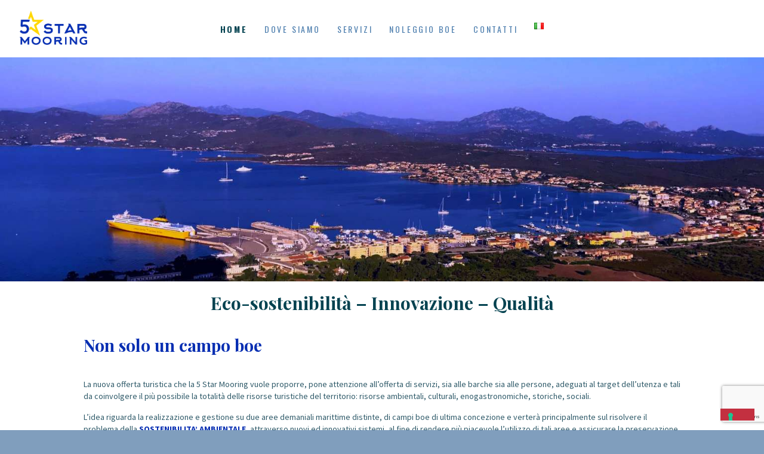

--- FILE ---
content_type: text/html; charset=UTF-8
request_url: https://www.5starmooring.com/?taxonomy=term_translations&term=pll_649d2c2894c96
body_size: 57043
content:
<!DOCTYPE html>
<html lang="it-IT" class="no-js scheme_default">
<head>
			<meta charset="UTF-8">
		<meta name="viewport" content="width=device-width, initial-scale=1, maximum-scale=1">
		<meta name="format-detection" content="telephone=no">
		<link rel="profile" href="//gmpg.org/xfn/11">
		<link rel="pingback" href="https://www.5starmooring.com/xmlrpc.php">
		<title>5 Star Mooring &#8211; Non solo campo boe</title>
			<script type="text/javascript" class="_iub_cs_skip">
				var _iub = _iub || {};
				_iub.csConfiguration = {
					"siteId": "3212743",
					"cookiePolicyId": "71766492",
				};
			</script>
			<script class="_iub_cs_skip" src="https://cs.iubenda.com/sync/3212743.js"></script>
			<meta name='robots' content='max-image-preview:large' />
<link rel="alternate" href="https://www.5starmooring.com/" hreflang="it" />
<link rel="alternate" href="https://www.5starmooring.com/home-eng/" hreflang="en" />
<link rel='dns-prefetch' href='//cdn.iubenda.com' />
<link rel='dns-prefetch' href='//fonts.googleapis.com' />
<link rel="alternate" type="application/rss+xml" title="5 Star Mooring &raquo; Feed" href="https://www.5starmooring.com/feed/" />
<link rel="alternate" type="application/rss+xml" title="5 Star Mooring &raquo; Feed dei commenti" href="https://www.5starmooring.com/comments/feed/" />
<script type="text/javascript">
/* <![CDATA[ */
window._wpemojiSettings = {"baseUrl":"https:\/\/s.w.org\/images\/core\/emoji\/15.0.3\/72x72\/","ext":".png","svgUrl":"https:\/\/s.w.org\/images\/core\/emoji\/15.0.3\/svg\/","svgExt":".svg","source":{"concatemoji":"https:\/\/www.5starmooring.com\/wp-includes\/js\/wp-emoji-release.min.js?ver=6.5.4"}};
/*! This file is auto-generated */
!function(i,n){var o,s,e;function c(e){try{var t={supportTests:e,timestamp:(new Date).valueOf()};sessionStorage.setItem(o,JSON.stringify(t))}catch(e){}}function p(e,t,n){e.clearRect(0,0,e.canvas.width,e.canvas.height),e.fillText(t,0,0);var t=new Uint32Array(e.getImageData(0,0,e.canvas.width,e.canvas.height).data),r=(e.clearRect(0,0,e.canvas.width,e.canvas.height),e.fillText(n,0,0),new Uint32Array(e.getImageData(0,0,e.canvas.width,e.canvas.height).data));return t.every(function(e,t){return e===r[t]})}function u(e,t,n){switch(t){case"flag":return n(e,"\ud83c\udff3\ufe0f\u200d\u26a7\ufe0f","\ud83c\udff3\ufe0f\u200b\u26a7\ufe0f")?!1:!n(e,"\ud83c\uddfa\ud83c\uddf3","\ud83c\uddfa\u200b\ud83c\uddf3")&&!n(e,"\ud83c\udff4\udb40\udc67\udb40\udc62\udb40\udc65\udb40\udc6e\udb40\udc67\udb40\udc7f","\ud83c\udff4\u200b\udb40\udc67\u200b\udb40\udc62\u200b\udb40\udc65\u200b\udb40\udc6e\u200b\udb40\udc67\u200b\udb40\udc7f");case"emoji":return!n(e,"\ud83d\udc26\u200d\u2b1b","\ud83d\udc26\u200b\u2b1b")}return!1}function f(e,t,n){var r="undefined"!=typeof WorkerGlobalScope&&self instanceof WorkerGlobalScope?new OffscreenCanvas(300,150):i.createElement("canvas"),a=r.getContext("2d",{willReadFrequently:!0}),o=(a.textBaseline="top",a.font="600 32px Arial",{});return e.forEach(function(e){o[e]=t(a,e,n)}),o}function t(e){var t=i.createElement("script");t.src=e,t.defer=!0,i.head.appendChild(t)}"undefined"!=typeof Promise&&(o="wpEmojiSettingsSupports",s=["flag","emoji"],n.supports={everything:!0,everythingExceptFlag:!0},e=new Promise(function(e){i.addEventListener("DOMContentLoaded",e,{once:!0})}),new Promise(function(t){var n=function(){try{var e=JSON.parse(sessionStorage.getItem(o));if("object"==typeof e&&"number"==typeof e.timestamp&&(new Date).valueOf()<e.timestamp+604800&&"object"==typeof e.supportTests)return e.supportTests}catch(e){}return null}();if(!n){if("undefined"!=typeof Worker&&"undefined"!=typeof OffscreenCanvas&&"undefined"!=typeof URL&&URL.createObjectURL&&"undefined"!=typeof Blob)try{var e="postMessage("+f.toString()+"("+[JSON.stringify(s),u.toString(),p.toString()].join(",")+"));",r=new Blob([e],{type:"text/javascript"}),a=new Worker(URL.createObjectURL(r),{name:"wpTestEmojiSupports"});return void(a.onmessage=function(e){c(n=e.data),a.terminate(),t(n)})}catch(e){}c(n=f(s,u,p))}t(n)}).then(function(e){for(var t in e)n.supports[t]=e[t],n.supports.everything=n.supports.everything&&n.supports[t],"flag"!==t&&(n.supports.everythingExceptFlag=n.supports.everythingExceptFlag&&n.supports[t]);n.supports.everythingExceptFlag=n.supports.everythingExceptFlag&&!n.supports.flag,n.DOMReady=!1,n.readyCallback=function(){n.DOMReady=!0}}).then(function(){return e}).then(function(){var e;n.supports.everything||(n.readyCallback(),(e=n.source||{}).concatemoji?t(e.concatemoji):e.wpemoji&&e.twemoji&&(t(e.twemoji),t(e.wpemoji)))}))}((window,document),window._wpemojiSettings);
/* ]]> */
</script>
<link property="stylesheet" rel='stylesheet' id='vc_extensions_cqbundle_adminicon-css' href='https://www.5starmooring.com/wp-content/plugins/vc-extensions-bundle/css/admin_icon.css?ver=6.5.4' type='text/css' media='all' />
<style id='wp-emoji-styles-inline-css' type='text/css'>

	img.wp-smiley, img.emoji {
		display: inline !important;
		border: none !important;
		box-shadow: none !important;
		height: 1em !important;
		width: 1em !important;
		margin: 0 0.07em !important;
		vertical-align: -0.1em !important;
		background: none !important;
		padding: 0 !important;
	}
</style>
<link property="stylesheet" rel='stylesheet' id='wp-block-library-css' href='https://www.5starmooring.com/wp-includes/css/dist/block-library/style.min.css?ver=6.5.4' type='text/css' media='all' />
<style id='classic-theme-styles-inline-css' type='text/css'>
/*! This file is auto-generated */
.wp-block-button__link{color:#fff;background-color:#32373c;border-radius:9999px;box-shadow:none;text-decoration:none;padding:calc(.667em + 2px) calc(1.333em + 2px);font-size:1.125em}.wp-block-file__button{background:#32373c;color:#fff;text-decoration:none}
</style>
<style id='global-styles-inline-css' type='text/css'>
body{--wp--preset--color--black: #000000;--wp--preset--color--cyan-bluish-gray: #abb8c3;--wp--preset--color--white: #ffffff;--wp--preset--color--pale-pink: #f78da7;--wp--preset--color--vivid-red: #cf2e2e;--wp--preset--color--luminous-vivid-orange: #ff6900;--wp--preset--color--luminous-vivid-amber: #fcb900;--wp--preset--color--light-green-cyan: #7bdcb5;--wp--preset--color--vivid-green-cyan: #00d084;--wp--preset--color--pale-cyan-blue: #8ed1fc;--wp--preset--color--vivid-cyan-blue: #0693e3;--wp--preset--color--vivid-purple: #9b51e0;--wp--preset--gradient--vivid-cyan-blue-to-vivid-purple: linear-gradient(135deg,rgba(6,147,227,1) 0%,rgb(155,81,224) 100%);--wp--preset--gradient--light-green-cyan-to-vivid-green-cyan: linear-gradient(135deg,rgb(122,220,180) 0%,rgb(0,208,130) 100%);--wp--preset--gradient--luminous-vivid-amber-to-luminous-vivid-orange: linear-gradient(135deg,rgba(252,185,0,1) 0%,rgba(255,105,0,1) 100%);--wp--preset--gradient--luminous-vivid-orange-to-vivid-red: linear-gradient(135deg,rgba(255,105,0,1) 0%,rgb(207,46,46) 100%);--wp--preset--gradient--very-light-gray-to-cyan-bluish-gray: linear-gradient(135deg,rgb(238,238,238) 0%,rgb(169,184,195) 100%);--wp--preset--gradient--cool-to-warm-spectrum: linear-gradient(135deg,rgb(74,234,220) 0%,rgb(151,120,209) 20%,rgb(207,42,186) 40%,rgb(238,44,130) 60%,rgb(251,105,98) 80%,rgb(254,248,76) 100%);--wp--preset--gradient--blush-light-purple: linear-gradient(135deg,rgb(255,206,236) 0%,rgb(152,150,240) 100%);--wp--preset--gradient--blush-bordeaux: linear-gradient(135deg,rgb(254,205,165) 0%,rgb(254,45,45) 50%,rgb(107,0,62) 100%);--wp--preset--gradient--luminous-dusk: linear-gradient(135deg,rgb(255,203,112) 0%,rgb(199,81,192) 50%,rgb(65,88,208) 100%);--wp--preset--gradient--pale-ocean: linear-gradient(135deg,rgb(255,245,203) 0%,rgb(182,227,212) 50%,rgb(51,167,181) 100%);--wp--preset--gradient--electric-grass: linear-gradient(135deg,rgb(202,248,128) 0%,rgb(113,206,126) 100%);--wp--preset--gradient--midnight: linear-gradient(135deg,rgb(2,3,129) 0%,rgb(40,116,252) 100%);--wp--preset--font-size--small: 13px;--wp--preset--font-size--medium: 20px;--wp--preset--font-size--large: 36px;--wp--preset--font-size--x-large: 42px;--wp--preset--spacing--20: 0.44rem;--wp--preset--spacing--30: 0.67rem;--wp--preset--spacing--40: 1rem;--wp--preset--spacing--50: 1.5rem;--wp--preset--spacing--60: 2.25rem;--wp--preset--spacing--70: 3.38rem;--wp--preset--spacing--80: 5.06rem;--wp--preset--shadow--natural: 6px 6px 9px rgba(0, 0, 0, 0.2);--wp--preset--shadow--deep: 12px 12px 50px rgba(0, 0, 0, 0.4);--wp--preset--shadow--sharp: 6px 6px 0px rgba(0, 0, 0, 0.2);--wp--preset--shadow--outlined: 6px 6px 0px -3px rgba(255, 255, 255, 1), 6px 6px rgba(0, 0, 0, 1);--wp--preset--shadow--crisp: 6px 6px 0px rgba(0, 0, 0, 1);}:where(.is-layout-flex){gap: 0.5em;}:where(.is-layout-grid){gap: 0.5em;}body .is-layout-flex{display: flex;}body .is-layout-flex{flex-wrap: wrap;align-items: center;}body .is-layout-flex > *{margin: 0;}body .is-layout-grid{display: grid;}body .is-layout-grid > *{margin: 0;}:where(.wp-block-columns.is-layout-flex){gap: 2em;}:where(.wp-block-columns.is-layout-grid){gap: 2em;}:where(.wp-block-post-template.is-layout-flex){gap: 1.25em;}:where(.wp-block-post-template.is-layout-grid){gap: 1.25em;}.has-black-color{color: var(--wp--preset--color--black) !important;}.has-cyan-bluish-gray-color{color: var(--wp--preset--color--cyan-bluish-gray) !important;}.has-white-color{color: var(--wp--preset--color--white) !important;}.has-pale-pink-color{color: var(--wp--preset--color--pale-pink) !important;}.has-vivid-red-color{color: var(--wp--preset--color--vivid-red) !important;}.has-luminous-vivid-orange-color{color: var(--wp--preset--color--luminous-vivid-orange) !important;}.has-luminous-vivid-amber-color{color: var(--wp--preset--color--luminous-vivid-amber) !important;}.has-light-green-cyan-color{color: var(--wp--preset--color--light-green-cyan) !important;}.has-vivid-green-cyan-color{color: var(--wp--preset--color--vivid-green-cyan) !important;}.has-pale-cyan-blue-color{color: var(--wp--preset--color--pale-cyan-blue) !important;}.has-vivid-cyan-blue-color{color: var(--wp--preset--color--vivid-cyan-blue) !important;}.has-vivid-purple-color{color: var(--wp--preset--color--vivid-purple) !important;}.has-black-background-color{background-color: var(--wp--preset--color--black) !important;}.has-cyan-bluish-gray-background-color{background-color: var(--wp--preset--color--cyan-bluish-gray) !important;}.has-white-background-color{background-color: var(--wp--preset--color--white) !important;}.has-pale-pink-background-color{background-color: var(--wp--preset--color--pale-pink) !important;}.has-vivid-red-background-color{background-color: var(--wp--preset--color--vivid-red) !important;}.has-luminous-vivid-orange-background-color{background-color: var(--wp--preset--color--luminous-vivid-orange) !important;}.has-luminous-vivid-amber-background-color{background-color: var(--wp--preset--color--luminous-vivid-amber) !important;}.has-light-green-cyan-background-color{background-color: var(--wp--preset--color--light-green-cyan) !important;}.has-vivid-green-cyan-background-color{background-color: var(--wp--preset--color--vivid-green-cyan) !important;}.has-pale-cyan-blue-background-color{background-color: var(--wp--preset--color--pale-cyan-blue) !important;}.has-vivid-cyan-blue-background-color{background-color: var(--wp--preset--color--vivid-cyan-blue) !important;}.has-vivid-purple-background-color{background-color: var(--wp--preset--color--vivid-purple) !important;}.has-black-border-color{border-color: var(--wp--preset--color--black) !important;}.has-cyan-bluish-gray-border-color{border-color: var(--wp--preset--color--cyan-bluish-gray) !important;}.has-white-border-color{border-color: var(--wp--preset--color--white) !important;}.has-pale-pink-border-color{border-color: var(--wp--preset--color--pale-pink) !important;}.has-vivid-red-border-color{border-color: var(--wp--preset--color--vivid-red) !important;}.has-luminous-vivid-orange-border-color{border-color: var(--wp--preset--color--luminous-vivid-orange) !important;}.has-luminous-vivid-amber-border-color{border-color: var(--wp--preset--color--luminous-vivid-amber) !important;}.has-light-green-cyan-border-color{border-color: var(--wp--preset--color--light-green-cyan) !important;}.has-vivid-green-cyan-border-color{border-color: var(--wp--preset--color--vivid-green-cyan) !important;}.has-pale-cyan-blue-border-color{border-color: var(--wp--preset--color--pale-cyan-blue) !important;}.has-vivid-cyan-blue-border-color{border-color: var(--wp--preset--color--vivid-cyan-blue) !important;}.has-vivid-purple-border-color{border-color: var(--wp--preset--color--vivid-purple) !important;}.has-vivid-cyan-blue-to-vivid-purple-gradient-background{background: var(--wp--preset--gradient--vivid-cyan-blue-to-vivid-purple) !important;}.has-light-green-cyan-to-vivid-green-cyan-gradient-background{background: var(--wp--preset--gradient--light-green-cyan-to-vivid-green-cyan) !important;}.has-luminous-vivid-amber-to-luminous-vivid-orange-gradient-background{background: var(--wp--preset--gradient--luminous-vivid-amber-to-luminous-vivid-orange) !important;}.has-luminous-vivid-orange-to-vivid-red-gradient-background{background: var(--wp--preset--gradient--luminous-vivid-orange-to-vivid-red) !important;}.has-very-light-gray-to-cyan-bluish-gray-gradient-background{background: var(--wp--preset--gradient--very-light-gray-to-cyan-bluish-gray) !important;}.has-cool-to-warm-spectrum-gradient-background{background: var(--wp--preset--gradient--cool-to-warm-spectrum) !important;}.has-blush-light-purple-gradient-background{background: var(--wp--preset--gradient--blush-light-purple) !important;}.has-blush-bordeaux-gradient-background{background: var(--wp--preset--gradient--blush-bordeaux) !important;}.has-luminous-dusk-gradient-background{background: var(--wp--preset--gradient--luminous-dusk) !important;}.has-pale-ocean-gradient-background{background: var(--wp--preset--gradient--pale-ocean) !important;}.has-electric-grass-gradient-background{background: var(--wp--preset--gradient--electric-grass) !important;}.has-midnight-gradient-background{background: var(--wp--preset--gradient--midnight) !important;}.has-small-font-size{font-size: var(--wp--preset--font-size--small) !important;}.has-medium-font-size{font-size: var(--wp--preset--font-size--medium) !important;}.has-large-font-size{font-size: var(--wp--preset--font-size--large) !important;}.has-x-large-font-size{font-size: var(--wp--preset--font-size--x-large) !important;}
.wp-block-navigation a:where(:not(.wp-element-button)){color: inherit;}
:where(.wp-block-post-template.is-layout-flex){gap: 1.25em;}:where(.wp-block-post-template.is-layout-grid){gap: 1.25em;}
:where(.wp-block-columns.is-layout-flex){gap: 2em;}:where(.wp-block-columns.is-layout-grid){gap: 2em;}
.wp-block-pullquote{font-size: 1.5em;line-height: 1.6;}
</style>
<link property="stylesheet" rel='stylesheet' id='contact-form-7-css' href='https://www.5starmooring.com/wp-content/plugins/contact-form-7/includes/css/styles.css?ver=5.9.5' type='text/css' media='all' />
<link property="stylesheet" rel='stylesheet' id='esg-plugin-settings-css' href='https://www.5starmooring.com/wp-content/plugins/essential-grid/public/assets/css/settings.css?ver=3.0.17.1' type='text/css' media='all' />
<link property="stylesheet" rel='stylesheet' id='tp-fontello-css' href='https://www.5starmooring.com/wp-content/plugins/essential-grid/public/assets/font/fontello/css/fontello.css?ver=3.0.17.1' type='text/css' media='all' />
<link property="stylesheet" rel='stylesheet' id='trx_addons-icons-css' href='https://www.5starmooring.com/wp-content/plugins/trx_addons/css/font-icons/css/trx_addons_icons-embedded.css?ver=6.5.4' type='text/css' media='all' />
<link property="stylesheet" rel='stylesheet' id='swiperslider-css' href='https://www.5starmooring.com/wp-content/plugins/trx_addons/js/swiper/swiper.min.css' type='text/css' media='all' />
<link property="stylesheet" rel='stylesheet' id='magnific-popup-css' href='https://www.5starmooring.com/wp-content/plugins/trx_addons/js/magnific/magnific-popup.min.css' type='text/css' media='all' />
<link property="stylesheet" rel='stylesheet' id='trx_addons-css' href='https://www.5starmooring.com/wp-content/plugins/trx_addons/css/trx_addons.css' type='text/css' media='all' />
<link property="stylesheet" rel='stylesheet' id='trx_addons-animation-css' href='https://www.5starmooring.com/wp-content/plugins/trx_addons/css/trx_addons.animation.css?ver=6.5.4' type='text/css' media='all' />
<link property="stylesheet" rel='stylesheet' id='js_composer_front-css' href='https://www.5starmooring.com/wp-content/plugins/js_composer/assets/css/js_composer.min.css?ver=6.10.0' type='text/css' media='all' />
<link property="stylesheet" rel='stylesheet' id='sirene-font-google_fonts-css' href='//fonts.googleapis.com/css?family=Source+Sans+Pro%3A400%2C400i%2C700%2C700i%7CPlayfair+Display%3A400%2C400i%2C700%2C700i%7COswald%3A400%2C700&#038;subset=latin%2Clatin-ext&#038;ver=6.5.4' type='text/css' media='all' />
<link property="stylesheet" rel='stylesheet' id='fontello-icons-css' href='https://www.5starmooring.com/wp-content/themes/sirene/css/font-icons/css/fontello-embedded.css?ver=6.5.4' type='text/css' media='all' />
<link property="stylesheet" rel='stylesheet' id='sirene-main-css' href='https://www.5starmooring.com/wp-content/themes/sirene/style.css' type='text/css' media='all' />
<link property="stylesheet" rel='stylesheet' id='sirene-styles-css' href='https://www.5starmooring.com/wp-content/themes/sirene/css/__styles.css?ver=6.5.4' type='text/css' media='all' />
<link property="stylesheet" rel='stylesheet' id='sirene-colors-css' href='https://www.5starmooring.com/wp-content/themes/sirene/css/__colors.css?ver=6.5.4' type='text/css' media='all' />
<link property="stylesheet" rel='stylesheet' id='mediaelement-css' href='https://www.5starmooring.com/wp-includes/js/mediaelement/mediaelementplayer-legacy.min.css?ver=4.2.17' type='text/css' media='all' />
<link property="stylesheet" rel='stylesheet' id='wp-mediaelement-css' href='https://www.5starmooring.com/wp-includes/js/mediaelement/wp-mediaelement.min.css?ver=6.5.4' type='text/css' media='all' />
<link property="stylesheet" rel='stylesheet' id='sirene-responsive-css' href='https://www.5starmooring.com/wp-content/themes/sirene/css/responsive.css?ver=6.5.4' type='text/css' media='all' />
<script type="text/javascript" src="https://www.5starmooring.com/wp-includes/js/jquery/jquery.min.js?ver=3.7.1" id="jquery-core-js"></script>
<script type="text/javascript" src="https://www.5starmooring.com/wp-includes/js/jquery/jquery-migrate.min.js?ver=3.4.1" id="jquery-migrate-js"></script>
<link rel="https://api.w.org/" href="https://www.5starmooring.com/wp-json/" /><link rel="alternate" type="application/json" href="https://www.5starmooring.com/wp-json/wp/v2/pages/2" /><link rel="EditURI" type="application/rsd+xml" title="RSD" href="https://www.5starmooring.com/xmlrpc.php?rsd" />
<meta name="generator" content="WordPress 6.5.4" />
<link rel="canonical" href="https://www.5starmooring.com/" />
<link rel='shortlink' href='https://www.5starmooring.com/' />
<link rel="alternate" type="application/json+oembed" href="https://www.5starmooring.com/wp-json/oembed/1.0/embed?url=https%3A%2F%2Fwww.5starmooring.com%2F" />
<link rel="alternate" type="text/xml+oembed" href="https://www.5starmooring.com/wp-json/oembed/1.0/embed?url=https%3A%2F%2Fwww.5starmooring.com%2F&#038;format=xml" />
<style type="text/css">.recentcomments a{display:inline !important;padding:0 !important;margin:0 !important;}</style><meta name="generator" content="Powered by WPBakery Page Builder - drag and drop page builder for WordPress."/>
<link rel="icon" href="https://www.5starmooring.com/wp-content/uploads/2023/06/cropped-Asset-1@3x-32x32.png" sizes="32x32" />
<link rel="icon" href="https://www.5starmooring.com/wp-content/uploads/2023/06/cropped-Asset-1@3x-192x192.png" sizes="192x192" />
<link rel="apple-touch-icon" href="https://www.5starmooring.com/wp-content/uploads/2023/06/cropped-Asset-1@3x-180x180.png" />
<meta name="msapplication-TileImage" content="https://www.5starmooring.com/wp-content/uploads/2023/06/cropped-Asset-1@3x-270x270.png" />
		<style type="text/css" id="wp-custom-css">
			.search_wrap  {
	display: none !important
}
.trx_addons_scroll_to_top {
	margin-bottom: 100px !important;
}		</style>
		<style type="text/css" data-type="vc_shortcodes-custom-css">.vc_custom_1687959432301{margin-top: 0px !important;margin-bottom: 0px !important;padding-top: 0px !important;padding-bottom: 0px !important;}.vc_custom_1687962003859{margin-top: 20px !important;margin-bottom: 40px !important;}.vc_custom_1688475231842{margin-top: 30px !important;margin-bottom: 30px !important;}.vc_custom_1687960016247{margin-top: 20px !important;}</style><noscript><style> .wpb_animate_when_almost_visible { opacity: 1; }</style></noscript><style type="text/css" id="trx_addons-inline-styles-inline-css">.vc_custom_1689321406376{margin-top: 0px !important;margin-right: 0px !important;margin-bottom: 0px !important;margin-left: 0px !important;border-right-width: 0px !important;border-bottom-width: 0px !important;border-left-width: 0px !important;padding-top: 0px !important;padding-right: 0px !important;padding-bottom: 0px !important;padding-left: 0px !important;background-color: #125294 !important;}.vc_custom_1500280928798{padding-top: 1.3rem !important;padding-right: 3rem !important;padding-bottom: 1.3rem !important;padding-left: 3rem !important;}.vc_custom_1689321495083{margin-top: -0.2rem !important;margin-bottom: 0px !important;border-bottom-width: 0px !important;padding-bottom: 0px !important;}.vc_custom_1689321660344{margin-top: -10px !important;margin-bottom: -10px !important;border-top-width: -10px !important;border-bottom-width: -10px !important;padding-top: -10px !important;padding-bottom: -10px !important;}.vc_custom_1689321292854{margin-top: 0px !important;margin-right: 0px !important;margin-bottom: 0px !important;margin-left: 0px !important;border-top-width: 0px !important;border-right-width: 0px !important;border-bottom-width: 0px !important;border-left-width: 0px !important;padding-top: 0px !important;padding-right: 0px !important;padding-bottom: 0px !important;padding-left: 0px !important;}.vc_custom_1500017083364{margin-bottom: -1.3rem !important;}.vc_custom_1687961829696{background-color: #ffffff !important;}.vc_custom_1500036255407{background-color: #125294 !important;}.vc_custom_1687961724228{background-color: #125294 !important;}.vc_custom_1687961173241{margin-bottom: -1.7rem !important;}.vc_custom_1687961234185{margin-bottom: 1px !important;margin-left: 15px !important;}.vc_custom_1687961451266{margin-right: 0px !important;margin-bottom: 1px !important;}</style></head>

<body class="home page-template-default page page-id-2 frontpage body_tag scheme_default blog_mode_home body_style_wide  is_stream blog_style_excerpt sidebar_hide expand_content remove_margins header_style_header-custom-200 header_position_default menu_style_top no_layout wpb-js-composer js-comp-ver-6.10.0 vc_responsive">
      
	
	<div class="body_wrap">

		<div class="page_wrap">

			<header class="top_panel top_panel_custom top_panel_custom_200 top_panel_custom_header-1 without_bg_image scheme_default"><div class="vc_row wpb_row vc_row-fluid vc_custom_1689321406376 vc_row-has-fill sc_layouts_row sc_layouts_row_type_compact sc_layouts_hide_on_tablet sc_layouts_hide_on_mobile scheme_dark"><div class="wpb_column vc_column_container vc_col-sm-8 vc_col-has-fill sc_layouts_column sc_layouts_column_align_left sc_layouts_column_icons_position_left"><div class="vc_column-inner vc_custom_1689321495083"><div class="wpb_wrapper"><div class="sc_layouts_item"><div id="sc_layouts_iconed_text_2147427846" class="sc_layouts_iconed_text"><span class="sc_layouts_item_icon sc_layouts_iconed_text_icon icon-phone-1"></span><span class="sc_layouts_item_details sc_layouts_iconed_text_details"><span class="sc_layouts_item_details_line2 sc_layouts_iconed_text_line2">+39 347.83.10.359</span></span><!-- /.sc_layouts_iconed_text_details --></div><!-- /.sc_layouts_iconed_text --></div><div class="sc_layouts_item"><div id="sc_layouts_iconed_text_2006993150" class="sc_layouts_iconed_text"><span class="sc_layouts_item_icon sc_layouts_iconed_text_icon icon-wireless-antenna"></span><span class="sc_layouts_item_details sc_layouts_iconed_text_details"><span class="sc_layouts_item_details_line1 sc_layouts_iconed_text_line1">VHF 74</span></span><!-- /.sc_layouts_iconed_text_details --></div><!-- /.sc_layouts_iconed_text --></div><div class="sc_layouts_item"><div id="sc_layouts_iconed_text_862365917" class="sc_layouts_iconed_text"><span class="sc_layouts_item_icon sc_layouts_iconed_text_icon icon-mail"></span><span class="sc_layouts_item_details sc_layouts_iconed_text_details"><span class="sc_layouts_item_details_line2 sc_layouts_iconed_text_line2">info@5starmooring.com</span></span><!-- /.sc_layouts_iconed_text_details --></div><!-- /.sc_layouts_iconed_text --></div><div class="sc_layouts_item"><div id="sc_layouts_iconed_text_1432883372" class="sc_layouts_iconed_text"><span class="sc_layouts_item_icon sc_layouts_iconed_text_icon icon-location"></span><span class="sc_layouts_item_details sc_layouts_iconed_text_details"><span class="sc_layouts_item_details_line2 sc_layouts_iconed_text_line2">40°59&#039;930 N 009°36&#039;942 E</span></span><!-- /.sc_layouts_iconed_text_details --></div><!-- /.sc_layouts_iconed_text --></div></div></div></div><div class="wpb_column vc_column_container vc_col-sm-4 vc_col-has-fill sc_layouts_column_icons_position_left"><div class="vc_column-inner vc_custom_1689321660344"><div class="wpb_wrapper"><div class="vc_icon_element vc_icon_element-outer vc_custom_1689321292854 vc_icon_element-align-right"><div class="vc_icon_element-inner vc_icon_element-color-white vc_icon_element-size-xs vc_icon_element-style- vc_icon_element-background-color-grey" ><span class="vc_icon_element-icon fab fa-linkedin" ></span><a class="vc_icon_element-link" href="https://www.linkedin.com/company/5starmooring/"  title="" target="_blank"></a></div></div></div></div></div></div><div class="vc_row wpb_row vc_row-fluid vc_custom_1500280928798 vc_row-o-equal-height vc_row-o-content-middle vc_row-flex sc_layouts_row sc_layouts_row_type_compact sc_layouts_row_fixed"><div class="wpb_column vc_column_container vc_col-sm-3 sc_layouts_column_icons_position_left"><div class="vc_column-inner"><div class="wpb_wrapper"><div class="vc_empty_space  vc_custom_1500017083364 height_tiny"   style="height: 32px"><span class="vc_empty_space_inner"></span></div><div class="sc_layouts_item"><a href="#" id="sc_layouts_logo_488016855" class="sc_layouts_logo sc_layouts_logo_default"><img class="logo_image" src="https://www.5starmooring.com/wp-content/uploads/2017/04/Risorsa-6@3x.png" alt="" width="571" height="289"></a><!-- /.sc_layouts_logo --></div></div></div></div><div class="wpb_column vc_column_container vc_col-sm-6 sc_layouts_column sc_layouts_column_align_center sc_layouts_column_icons_position_left"><div class="vc_column-inner"><div class="wpb_wrapper"><div class="sc_layouts_item"><nav id="sc_layouts_menu_1420740647" class="sc_layouts_menu sc_layouts_menu_default menu_hover_fade hide_on_mobile" data-animation-in="fadeInUpSmall" data-animation-out="fadeOutDownSmall"><ul id="sc_layouts_menu_697890376" class="sc_layouts_menu_nav"><li id="menu-item-5531" class="menu-item menu-item-type-post_type menu-item-object-page menu-item-home current-menu-item page_item page-item-2 current_page_item menu-item-5531"><a href="https://www.5starmooring.com/" aria-current="page"><span>Home</span></a></li><li id="menu-item-5529" class="menu-item menu-item-type-post_type menu-item-object-page menu-item-5529"><a href="https://www.5starmooring.com/dove-siamo/"><span>Dove siamo</span></a></li><li id="menu-item-5528" class="menu-item menu-item-type-post_type menu-item-object-page menu-item-5528"><a href="https://www.5starmooring.com/servizi-offerti/"><span>Servizi</span></a></li><li id="menu-item-5566" class="menu-item menu-item-type-post_type menu-item-object-page menu-item-5566"><a href="https://www.5starmooring.com/noleggio-boe/"><span>Noleggio Boe</span></a></li><li id="menu-item-5931" class="menu-item menu-item-type-post_type menu-item-object-page menu-item-5931"><a href="https://www.5starmooring.com/contatti/"><span>Contatti</span></a></li><li id="menu-item-5689" class="pll-parent-menu-item menu-item menu-item-type-custom menu-item-object-custom menu-item-has-children menu-item-5689"><a href="#pll_switcher"><span><img src="[data-uri]" alt="Italiano" width="16" height="11" style="width: 16px; height: 11px;" /></span></a>
<ul class="sub-menu"><li id="menu-item-5689-it" class="lang-item lang-item-98 lang-item-it current-lang lang-item-first menu-item menu-item-type-custom menu-item-object-custom menu-item-home menu-item-5689-it"><a href="https://www.5starmooring.com/" hreflang="it-IT" lang="it-IT"><span><img src="[data-uri]" alt="Italiano" width="16" height="11" style="width: 16px; height: 11px;" /></span></a></li><li id="menu-item-5689-en" class="lang-item lang-item-102 lang-item-en menu-item menu-item-type-custom menu-item-object-custom menu-item-5689-en"><a href="https://www.5starmooring.com/home-eng/" hreflang="en-US" lang="en-US"><span><img src="[data-uri]" alt="English" width="16" height="11" style="width: 16px; height: 11px;" /></span></a></li></ul>
</li></ul></nav><!-- /.sc_layouts_menu --><div class="sc_layouts_iconed_text sc_layouts_menu_mobile_button">
		<a class="sc_layouts_item_link sc_layouts_iconed_text_link" href="#">
			<span class="sc_layouts_item_icon sc_layouts_iconed_text_icon trx_addons_icon-menu"></span>
		</a>
	</div></div></div></div></div><div class="wpb_column vc_column_container vc_col-sm-3 vc_hidden-md vc_hidden-sm vc_hidden-xs sc_layouts_column sc_layouts_column_align_right sc_layouts_column_icons_position_left"><div class="vc_column-inner"><div class="wpb_wrapper"></div></div></div></div></header><div class="menu_mobile_overlay"></div>
<div class="menu_mobile menu_mobile_fullscreen scheme_dark">
	<div class="menu_mobile_inner">
		<a class="menu_mobile_close icon-cancel"></a><a class="sc_layouts_logo" href="https://www.5starmooring.com/"><img src="https://www.5starmooring.com/wp-content/uploads/2017/04/Risorsa-6@3x.png"  width="571" height="289" alt="logo"></a><nav class="menu_mobile_nav_area"><ul id="menu_mobile" class=" menu_mobile_nav"><li class="menu-item menu-item-type-post_type menu-item-object-page menu-item-home current-menu-item page_item page-item-2 current_page_item menu-item-5531"><a href="https://www.5starmooring.com/" aria-current="page"><span>Home</span></a></li><li class="menu-item menu-item-type-post_type menu-item-object-page menu-item-5529"><a href="https://www.5starmooring.com/dove-siamo/"><span>Dove siamo</span></a></li><li class="menu-item menu-item-type-post_type menu-item-object-page menu-item-5528"><a href="https://www.5starmooring.com/servizi-offerti/"><span>Servizi</span></a></li><li class="menu-item menu-item-type-post_type menu-item-object-page menu-item-5566"><a href="https://www.5starmooring.com/noleggio-boe/"><span>Noleggio Boe</span></a></li><li class="menu-item menu-item-type-post_type menu-item-object-page menu-item-5931"><a href="https://www.5starmooring.com/contatti/"><span>Contatti</span></a></li><li class="pll-parent-menu-item menu-item menu-item-type-custom menu-item-object-custom menu-item-has-children menu-item-5689"><a href="#pll_switcher"><span><img src="[data-uri]" alt="Italiano" width="16" height="11" style="width: 16px; height: 11px;" /></span></a>
<ul class="sub-menu"><li class="lang-item lang-item-98 lang-item-it current-lang lang-item-first menu-item menu-item-type-custom menu-item-object-custom menu-item-home menu-item-5689-it"><a href="https://www.5starmooring.com/" hreflang="it-IT" lang="it-IT"><span><img src="[data-uri]" alt="Italiano" width="16" height="11" style="width: 16px; height: 11px;" /></span></a></li><li class="lang-item lang-item-102 lang-item-en menu-item menu-item-type-custom menu-item-object-custom menu-item-5689-en"><a href="https://www.5starmooring.com/home-eng/" hreflang="en-US" lang="en-US"><span><img src="[data-uri]" alt="English" width="16" height="11" style="width: 16px; height: 11px;" /></span></a></li></ul>
</li></ul></nav><div class="search_wrap search_style_normal search_mobile">
	<div class="search_form_wrap">
		<form role="search" method="get" class="search_form" action="https://www.5starmooring.com/">
			<input type="text" class="search_field" placeholder="Search" value="" name="s">
			<button type="submit" class="search_submit trx_addons_icon-search"></button>
					</form>
	</div>
	</div>	</div>
</div>

			<div class="page_content_wrap scheme_default">

								<div class="content_wrap">
				
									

					<div class="content">
										

<article id="post-2" class="post_item_single post_type_page post-2 page type-page status-publish hentry">

	
	<div class="post_content entry-content">
		<section class="wpb-content-wrapper"><div data-vc-full-width="true" data-vc-full-width-init="false" data-vc-stretch-content="true" class="vc_row wpb_row vc_row-fluid vc_row-no-padding"><div class="wpb_column vc_column_container vc_col-sm-12 sc_layouts_column_icons_position_left"><div class="vc_column-inner"><div class="wpb_wrapper">
	<div  class="wpb_single_image wpb_content_element vc_align_right  vc_custom_1687959432301">
		
		<figure class="wpb_wrapper vc_figure">
			<div class="vc_single_image-wrapper   vc_box_border_grey"><img fetchpriority="high" decoding="async" width="2560" height="750" src="https://www.5starmooring.com/wp-content/uploads/2023/06/IMMAGINE-5SM-bassa-scaled.jpg" class="vc_single_image-img attachment-full" alt="" title="IMMAGINE 5SM bassa" srcset="https://www.5starmooring.com/wp-content/uploads/2023/06/IMMAGINE-5SM-bassa-scaled.jpg 2560w, https://www.5starmooring.com/wp-content/uploads/2023/06/IMMAGINE-5SM-bassa-300x88.jpg 300w, https://www.5starmooring.com/wp-content/uploads/2023/06/IMMAGINE-5SM-bassa-1024x300.jpg 1024w, https://www.5starmooring.com/wp-content/uploads/2023/06/IMMAGINE-5SM-bassa-768x225.jpg 768w, https://www.5starmooring.com/wp-content/uploads/2023/06/IMMAGINE-5SM-bassa-1536x450.jpg 1536w, https://www.5starmooring.com/wp-content/uploads/2023/06/IMMAGINE-5SM-bassa-2048x600.jpg 2048w, https://www.5starmooring.com/wp-content/uploads/2023/06/IMMAGINE-5SM-bassa-370x108.jpg 370w, https://www.5starmooring.com/wp-content/uploads/2023/06/IMMAGINE-5SM-bassa-760x223.jpg 760w" sizes="(max-width: 2560px) 100vw, 2560px" /></div>
		</figure>
	</div>
</div></div></div></div><div class="vc_row-full-width vc_clearfix"></div><div class="vc_row wpb_row vc_row-fluid"><div class="wpb_column vc_column_container vc_col-sm-12 sc_layouts_column_icons_position_left"><div class="vc_column-inner"><div class="wpb_wrapper">
	<div class="wpb_text_column wpb_content_element  vc_custom_1687962003859" >
		<div class="wpb_wrapper">
			<h1 style="text-align: center;"><strong>Eco-sostenibilità – Innovazione – Qualità</strong></h1>

		</div>
	</div>

	<div class="wpb_text_column wpb_content_element " >
		<div class="wpb_wrapper">
			<h2><span style="color: #062eb2;">Non solo un campo boe</span></h2>
<p>&nbsp;</p>
<p>La nuova offerta turistica che la 5 Star Mooring vuole proporre, pone attenzione all’offerta di servizi, sia alle barche sia alle persone, adeguati al target dell’utenza e tali da coinvolgere il più possibile la totalità delle risorse turistiche del territorio: risorse ambientali, culturali, enogastronomiche, storiche, sociali.</p>
<p>L’idea riguarda la realizzazione e gestione su due aree demaniali marittime distinte, di campi boe di ultima concezione e verterà principalmente sul risolvere il problema della <span style="color: #062eb2;"><strong>SOSTENIBILITA’ AMBIENTALE</strong></span>, attraverso nuovi ed innovativi sistemi, al fine di rendere più piacevole l’utilizzo di tali aree e assicurare la preservazione dell’ambiente marino, tutelando le praterie di posidonia, i fondali, le risorse biologiche marine e proteggere le specie sensibili, contribuendo quindi alla tutela dell’intera baia.</p>
<p>L’offerta dell’ampia varietà di servizi di alta qualità, permetterà ai fruitori, di godere al meglio del contesto in cui si trovano, valorizzando oltre all’ambiente marino anche le peculiarità che il paese di Golfo Aranci è in grado di offrire.</p>
<p>L’offerta dei servizi si impone di guardare all’eccellenza e alla sostenibilità, offrendo a mare innovativi sistemi per la tutela dell’ambiente ed accompagnando a terra il cliente agevolandolo nella fruizione del paese stesso.</p>
<p>La sostenibilità che rappresenta la finalizzazione della creatività, nella progettazione e successiva pianificazione, volta a migliorare l’efficienza economico/gestionale, la tutela ambientale e l’occupazione.</p>

		</div>
	</div>

	<div  class="wpb_single_image wpb_content_element vc_align_center  vc_custom_1688475231842">
		
		<figure class="wpb_wrapper vc_figure">
			<div class="vc_single_image-wrapper   vc_box_border_grey"><img decoding="async" width="1116" height="600" src="https://www.5starmooring.com/wp-content/uploads/2023/07/Immagine1.jpg-corretta.jpg" class="vc_single_image-img attachment-full" alt="" title="Immagine1.jpg corretta" srcset="https://www.5starmooring.com/wp-content/uploads/2023/07/Immagine1.jpg-corretta.jpg 1116w, https://www.5starmooring.com/wp-content/uploads/2023/07/Immagine1.jpg-corretta-300x161.jpg 300w, https://www.5starmooring.com/wp-content/uploads/2023/07/Immagine1.jpg-corretta-1024x551.jpg 1024w, https://www.5starmooring.com/wp-content/uploads/2023/07/Immagine1.jpg-corretta-768x413.jpg 768w, https://www.5starmooring.com/wp-content/uploads/2023/07/Immagine1.jpg-corretta-370x199.jpg 370w, https://www.5starmooring.com/wp-content/uploads/2023/07/Immagine1.jpg-corretta-760x409.jpg 760w" sizes="(max-width: 1116px) 100vw, 1116px" /></div>
		</figure>
	</div>

	<div class="wpb_text_column wpb_content_element  vc_custom_1687960016247" >
		<div class="wpb_wrapper">
			<h2><span style="color: #062eb2;">Contesto</span></h2>
<p>&nbsp;</p>
<p>Golfo Aranci, con il suo territorio marino e terrestre, offre un&#8217;opportunità straordinaria per lo sviluppo del progetto.Si tratta di una magnifica baia situata nella parte nord-est della Sardegna, con litorali unici, l&#8217;isolotto di Figarolo e l&#8217;incantevole Cala Moresca, Spiaggia Bianca e Cala Sassari solo per citarne alcune. Da un lato, si trova a breve distanza dall&#8217;isola di Tavolara, di cui si può godere di una splendida vista dal Golfo, mentre dall&#8217;altro lato si trovano l&#8217;isola di Mortorio e la baia di Porto Rotondo, fino ai confini con la Costa Smeralda.</p>
<p>Le caratteristiche speciali di questo territorio ci permettono di offrire un&#8217;eccellente combinazione per soddisfare le esigenze attraverso servizi sia a terra che in mare. Un elemento fondamentale per lo sviluppo del progetto è l&#8217;opportunità derivante dalla presenza di un centro abitato attivo per dodici mesi all&#8217;anno, che garantisce l&#8217;offerta dei servizi necessari per gli utenti.</p>
<p>Questa baia, anno dopo anno, attira un numero sempre crescente di diportisti e, in assenza di una regolamentazione specifica, l&#8217;ormeggio selvaggio, che è estremamente dannoso per l&#8217;ecosistema marino, rappresenta una forte minaccia. Inoltre, questa situazione crea disagi, come lo scarico abusivo delle acque nere dalle imbarcazioni in rada, che influisce sulla balneazione e sull&#8217;utilizzo delle spiagge.</p>
<p>Le attività commerciali e ricettive locali, caratterizzate da elevata professionalità, rappresentano uno strumento potenziale per garantire servizi di alta qualità. È importante intensificare, centralizzare e regolamentare un sistema virtuoso, al fine di attirare un nuovo pubblico e creare nuovi mercati in cui operare.</p>

		</div>
	</div>
</div></div></div></div>
</section>	</div><!-- .entry-content -->

</article>
				
					</div><!-- </.content> -->

					</div><!-- </.content_wrap> -->			</div><!-- </.page_content_wrap> -->

			<footer class="footer_wrap footer_custom footer_custom_189 footer_custom_footer-1 scheme_default">
	<div class="vc_row wpb_row vc_row-fluid vc_custom_1687961829696 vc_row-has-fill sc_layouts_row sc_layouts_row_type_normal"><div class="wpb_column vc_column_container vc_col-sm-12 sc_layouts_column_icons_position_left"><div class="vc_column-inner"><div class="wpb_wrapper"><div id="sc_content_334834623"
		class="sc_content color_style_default sc_content_default sc_float_center sc_content_width_1_1"><div class="sc_content_container"><div class="vc_row wpb_row vc_inner vc_row-fluid"><div class="wpb_column vc_column_container vc_col-sm-8 vc_col-lg-offset-2 vc_col-md-offset-2 vc_col-sm-offset-3 vc_col-xs-12 sc_layouts_column_icons_position_left"><div class="vc_column-inner"><div class="wpb_wrapper"><div class="vc_empty_space  vc_custom_1687961173241 height_tiny"   style="height: 15px"><span class="vc_empty_space_inner"></span></div></div></div></div></div></div></div><!-- /.sc_content --></div></div></div></div><div class="vc_row wpb_row vc_row-fluid vc_custom_1500036255407 vc_row-has-fill scheme_dark"><div class="wpb_column vc_column_container vc_col-sm-4 sc_layouts_column_icons_position_left"><div class="vc_column-inner"><div class="wpb_wrapper"><div class="vc_empty_space  height_tiny"   style="height: 32px"><span class="vc_empty_space_inner"></span></div><div id="sc_content_592643228"
		class="sc_content color_style_default sc_content_default sc_float_center  vc_custom_1687961234185 sc_content_width_1_1"><div class="sc_content_container"><div  class="vc_wp_text wpb_content_element copyright"><div class="widget widget_text">			<div class="textwidget"><p style="padding-left: 160px; text-align: left;">5 STAR MOORING S.R.L.<br />
Partita IVA: 02830800906<br />
<a href="https://goo.gl/maps/n6c7u7GrmpnWnmSQ8">VIA VIGNOLA 18, 07026 OLBIA SS</a><br />
peo: <a href="mailto:info@5starmooring.com">info@5starmooring.com</a><br />
pec: <a href="mailto:5starmooringsrl@pec.it">5starmooringsrl@pec.it</a></p>
<p style="padding-left: 160px; text-align: left;"><a href="https://www.5starmooring.com/wp-content/uploads/2024/12/DSAL2023_POSTER_A3.pdf" target="_blank" rel="noopener">Bando destinazione lavoro 2023</a><br />
<a href="https://www.5starmooring.com/wp-content/uploads/2025/10/5STAR-POSTER-2024.pdf">P.R. FSE+ Sardegna 2021/2027</a></p>
</div>
		</div></div></div></div><!-- /.sc_content --></div></div></div><div class="wpb_column vc_column_container vc_col-sm-4 sc_layouts_column_icons_position_left"><div class="vc_column-inner"><div class="wpb_wrapper"><div class="vc_empty_space  height_tiny"   style="height: 32px"><span class="vc_empty_space_inner"></span></div><div class="vc_empty_space  height_tiny"   style="height: 32px"><span class="vc_empty_space_inner"></span></div></div></div></div><div class="wpb_column vc_column_container vc_col-sm-4 sc_layouts_column sc_layouts_column_align_center sc_layouts_column_icons_position_right"><div class="vc_column-inner"><div class="wpb_wrapper"><div class="vc_empty_space  height_tiny"   style="height: 32px"><span class="vc_empty_space_inner"></span></div><div  class="vc_wp_text wpb_content_element"><div class="widget widget_text">			<div class="textwidget"><p><span class="icon-phone-1"> </span>+39 347.83.10.359<br />
<span class="icon-wireless-antenna"> </span>VHF 74<br />
<span class="icon-map"> </span>40°59'930 N 009°36'942 E</p>
</div>
		</div></div></div></div></div></div><div class="vc_row wpb_row vc_row-fluid vc_custom_1687961724228 vc_row-has-fill scheme_dark"><div class="wpb_column vc_column_container vc_col-sm-12 sc_layouts_column_icons_position_left"><div class="vc_column-inner"><div class="wpb_wrapper"><div  class="vc_wp_text wpb_content_element copyright"><div class="widget widget_text">			<div class="textwidget"><p style="text-align: center;">© 2003 - 2023 5 Star Mooring s.r.l. Powered by <a href="https://web360agency.it/" target="_blank" rel="noopener noreferrer">Web360Agency</a></p>
</div>
		</div></div></div></div></div></div></footer><!-- /.footer_wrap -->

		</div><!-- /.page_wrap -->

	</div><!-- /.body_wrap -->

	
	<a href="#" class="trx_addons_scroll_to_top trx_addons_icon-up" title="Scroll to top"></a><link property="stylesheet" rel='stylesheet' id='vc_font_awesome_5_shims-css' href='https://www.5starmooring.com/wp-content/plugins/js_composer/assets/lib/bower/font-awesome/css/v4-shims.min.css?ver=6.10.0' type='text/css' media='all' />
<link property="stylesheet" rel='stylesheet' id='vc_font_awesome_5-css' href='https://www.5starmooring.com/wp-content/plugins/js_composer/assets/lib/bower/font-awesome/css/all.min.css?ver=6.10.0' type='text/css' media='all' />

<script  type="text/javascript" class=" _iub_cs_skip" type="text/javascript" id="iubenda-head-inline-scripts-0">
/* <![CDATA[ */
            var _iub = _iub || [];
            _iub.csConfiguration ={"floatingPreferencesButtonDisplay":"bottom-right","lang":"it","siteId":"3212743","cookiePolicyId":"71766492","whitelabel":false,"banner":{"closeButtonDisplay":false,"listPurposes":true,"explicitWithdrawal":true,"position":"float-top-center","style":"dark"},"perPurposeConsent":true,"enableUspr":true,"enableLgpd":true,"googleAdditionalConsentMode":true,"invalidateConsentWithoutLog":true}; 
/* ]]> */
</script>
<script  type="text/javascript" class=" _iub_cs_skip" type="text/javascript" src="//cdn.iubenda.com/cs/gpp/stub.js?ver=3.10.5" id="iubenda-head-scripts-0-js"></script>
<script  type="text/javascript" charset="UTF-8" async="" class=" _iub_cs_skip" type="text/javascript" src="//cdn.iubenda.com/cs/iubenda_cs.js?ver=3.10.5" id="iubenda-head-scripts-1-js"></script>
<script type="text/javascript" src="https://www.5starmooring.com/wp-content/plugins/contact-form-7/includes/swv/js/index.js?ver=5.9.5" id="swv-js"></script>
<script type="text/javascript" id="contact-form-7-js-extra">
/* <![CDATA[ */
var wpcf7 = {"api":{"root":"https:\/\/www.5starmooring.com\/wp-json\/","namespace":"contact-form-7\/v1"}};
/* ]]> */
</script>
<script type="text/javascript" src="https://www.5starmooring.com/wp-content/plugins/contact-form-7/includes/js/index.js?ver=5.9.5" id="contact-form-7-js"></script>
<script type="text/javascript" src="https://www.5starmooring.com/wp-content/plugins/trx_addons/js/swiper/swiper.jquery.min.js" id="swiperslider-js"></script>
<script type="text/javascript" src="https://www.5starmooring.com/wp-content/plugins/trx_addons/js/magnific/jquery.magnific-popup.min.js" id="magnific-popup-js"></script>
<script type="text/javascript" id="trx_addons-js-extra">
/* <![CDATA[ */
var TRX_ADDONS_STORAGE = {"ajax_url":"https:\/\/www.5starmooring.com\/wp-admin\/admin-ajax.php","ajax_nonce":"7681da04d8","site_url":"https:\/\/www.5starmooring.com","post_id":"2","vc_edit_mode":"0","popup_engine":"magnific","menu_collapse":"1","animate_inner_links":"1","user_logged_in":"0","email_mask":"^([a-zA-Z0-9_\\-]+\\.)*[a-zA-Z0-9_\\-]+@[a-z0-9_\\-]+(\\.[a-z0-9_\\-]+)*\\.[a-z]{2,6}$","msg_ajax_error":"Invalid server answer!","msg_magnific_loading":"Loading image","msg_magnific_error":"Error loading image","msg_error_like":"Error saving your like! Please, try again later.","msg_field_name_empty":"The name can't be empty","msg_field_email_empty":"Too short (or empty) email address","msg_field_email_not_valid":"Invalid email address","msg_field_text_empty":"The message text can't be empty","msg_search_error":"Search error! Try again later.","msg_send_complete":"Send message complete!","msg_send_error":"Transmit failed!","ajax_views":"","menu_cache":[".menu_mobile_inner > nav > ul"],"login_via_ajax":"1","msg_login_empty":"The Login field can't be empty","msg_login_long":"The Login field is too long","msg_password_empty":"The password can't be empty and shorter then 4 characters","msg_password_long":"The password is too long","msg_login_success":"Login success! The page should be reloaded in 3 sec.","msg_login_error":"Login failed!","msg_not_agree":"Please, read and check 'Terms and Conditions'","msg_email_long":"E-mail address is too long","msg_email_not_valid":"E-mail address is invalid","msg_password_not_equal":"The passwords in both fields are not equal","msg_registration_success":"Registration success! Please log in!","msg_registration_error":"Registration failed!","msg_sc_googlemap_not_avail":"Googlemap service is not available","msg_sc_googlemap_geocoder_error":"Error while geocode address"};
/* ]]> */
</script>
<script type="text/javascript" src="https://www.5starmooring.com/wp-content/plugins/trx_addons/js/trx_addons.js" id="trx_addons-js"></script>
<script type="text/javascript" src="https://www.5starmooring.com/wp-content/plugins/trx_addons/components/cpt/layouts/shortcodes/menu/superfish.js" id="superfish-js"></script>
<script type="text/javascript" src="https://www.google.com/recaptcha/api.js?render=6LelVvMpAAAAAGJp2_cge3qRsYlysWqz88fLdczX&amp;ver=3.0" id="google-recaptcha-js"></script>
<script type="text/javascript" src="https://www.5starmooring.com/wp-includes/js/dist/vendor/wp-polyfill-inert.min.js?ver=3.1.2" id="wp-polyfill-inert-js"></script>
<script type="text/javascript" src="https://www.5starmooring.com/wp-includes/js/dist/vendor/regenerator-runtime.min.js?ver=0.14.0" id="regenerator-runtime-js"></script>
<script type="text/javascript" src="https://www.5starmooring.com/wp-includes/js/dist/vendor/wp-polyfill.min.js?ver=3.15.0" id="wp-polyfill-js"></script>
<script type="text/javascript" id="wpcf7-recaptcha-js-extra">
/* <![CDATA[ */
var wpcf7_recaptcha = {"sitekey":"6LelVvMpAAAAAGJp2_cge3qRsYlysWqz88fLdczX","actions":{"homepage":"homepage","contactform":"contactform"}};
/* ]]> */
</script>
<script type="text/javascript" src="https://www.5starmooring.com/wp-content/plugins/contact-form-7/modules/recaptcha/index.js?ver=5.9.5" id="wpcf7-recaptcha-js"></script>
<script type="text/javascript" id="sirene-init-js-extra">
/* <![CDATA[ */
var SIRENE_STORAGE = {"ajax_url":"https:\/\/www.5starmooring.com\/wp-admin\/admin-ajax.php","ajax_nonce":"7681da04d8","site_url":"https:\/\/www.5starmooring.com","theme_url":"https:\/\/www.5starmooring.com\/wp-content\/themes\/sirene","site_scheme":"scheme_default","user_logged_in":"","mobile_layout_width":"767","mobile_device":"","menu_side_stretch":"1","menu_side_icons":"1","background_video":"","use_mediaelements":"1","comment_maxlength":"1000","admin_mode":"","email_mask":"^([a-zA-Z0-9_\\-]+\\.)*[a-zA-Z0-9_\\-]+@[a-z0-9_\\-]+(\\.[a-z0-9_\\-]+)*\\.[a-z]{2,6}$","strings":{"ajax_error":"Invalid server answer!","error_global":"Error data validation!","name_empty":"The name can&#039;t be empty","name_long":"Too long name","email_empty":"Too short (or empty) email address","email_long":"Too long email address","email_not_valid":"Invalid email address","text_empty":"The message text can&#039;t be empty","text_long":"Too long message text"},"alter_link_color":"#c33040","button_hover":"slide_left"};
/* ]]> */
</script>
<script type="text/javascript" src="https://www.5starmooring.com/wp-content/themes/sirene/js/__scripts.js" id="sirene-init-js"></script>
<script type="text/javascript" id="mediaelement-core-js-before">
/* <![CDATA[ */
var mejsL10n = {"language":"it","strings":{"mejs.download-file":"Download File","mejs.install-flash":"You are using a browser that does not have Flash player enabled or installed. Please turn on your Flash player plugin or download the latest version from https:\/\/get.adobe.com\/flashplayer\/","mejs.fullscreen":"Fullscreen","mejs.play":"Play","mejs.pause":"Pause","mejs.time-slider":"Time Slider","mejs.time-help-text":"Use Left\/Right Arrow keys to advance one second, Up\/Down arrows to advance ten seconds.","mejs.live-broadcast":"Live Broadcast","mejs.volume-help-text":"Use Up\/Down Arrow keys to increase or decrease volume.","mejs.unmute":"Unmute","mejs.mute":"Mute","mejs.volume-slider":"Volume Slider","mejs.video-player":"Video Player","mejs.audio-player":"Audio Player","mejs.captions-subtitles":"Captions\/Subtitles","mejs.captions-chapters":"Chapters","mejs.none":"None","mejs.afrikaans":"Afrikaans","mejs.albanian":"Albanian","mejs.arabic":"Arabic","mejs.belarusian":"Belarusian","mejs.bulgarian":"Bulgarian","mejs.catalan":"Catalan","mejs.chinese":"Chinese","mejs.chinese-simplified":"Chinese (Simplified)","mejs.chinese-traditional":"Chinese (Traditional)","mejs.croatian":"Croatian","mejs.czech":"Czech","mejs.danish":"Danish","mejs.dutch":"Dutch","mejs.english":"English","mejs.estonian":"Estonian","mejs.filipino":"Filipino","mejs.finnish":"Finnish","mejs.french":"French","mejs.galician":"Galician","mejs.german":"German","mejs.greek":"Greek","mejs.haitian-creole":"Haitian Creole","mejs.hebrew":"Hebrew","mejs.hindi":"Hindi","mejs.hungarian":"Hungarian","mejs.icelandic":"Icelandic","mejs.indonesian":"Indonesian","mejs.irish":"Irish","mejs.italian":"Italian","mejs.japanese":"Japanese","mejs.korean":"Korean","mejs.latvian":"Latvian","mejs.lithuanian":"Lithuanian","mejs.macedonian":"Macedonian","mejs.malay":"Malay","mejs.maltese":"Maltese","mejs.norwegian":"Norwegian","mejs.persian":"Persian","mejs.polish":"Polish","mejs.portuguese":"Portuguese","mejs.romanian":"Romanian","mejs.russian":"Russian","mejs.serbian":"Serbian","mejs.slovak":"Slovak","mejs.slovenian":"Slovenian","mejs.spanish":"Spanish","mejs.swahili":"Swahili","mejs.swedish":"Swedish","mejs.tagalog":"Tagalog","mejs.thai":"Thai","mejs.turkish":"Turkish","mejs.ukrainian":"Ukrainian","mejs.vietnamese":"Vietnamese","mejs.welsh":"Welsh","mejs.yiddish":"Yiddish"}};
/* ]]> */
</script>
<script type="text/javascript" src="https://www.5starmooring.com/wp-includes/js/mediaelement/mediaelement-and-player.min.js?ver=4.2.17" id="mediaelement-core-js"></script>
<script type="text/javascript" src="https://www.5starmooring.com/wp-includes/js/mediaelement/mediaelement-migrate.min.js?ver=6.5.4" id="mediaelement-migrate-js"></script>
<script type="text/javascript" id="mediaelement-js-extra">
/* <![CDATA[ */
var _wpmejsSettings = {"pluginPath":"\/wp-includes\/js\/mediaelement\/","classPrefix":"mejs-","stretching":"responsive","audioShortcodeLibrary":"mediaelement","videoShortcodeLibrary":"mediaelement"};
/* ]]> */
</script>
<script type="text/javascript" src="https://www.5starmooring.com/wp-includes/js/mediaelement/wp-mediaelement.min.js?ver=6.5.4" id="wp-mediaelement-js"></script>
<script type="text/javascript" src="https://www.5starmooring.com/wp-content/plugins/js_composer/assets/js/dist/js_composer_front.min.js?ver=6.10.0" id="wpb_composer_front_js-js"></script>

</body>
</html>

--- FILE ---
content_type: text/html; charset=utf-8
request_url: https://www.google.com/recaptcha/api2/anchor?ar=1&k=6LelVvMpAAAAAGJp2_cge3qRsYlysWqz88fLdczX&co=aHR0cHM6Ly93d3cuNXN0YXJtb29yaW5nLmNvbTo0NDM.&hl=en&v=PoyoqOPhxBO7pBk68S4YbpHZ&size=invisible&anchor-ms=20000&execute-ms=30000&cb=kkvwinub3w1j
body_size: 48950
content:
<!DOCTYPE HTML><html dir="ltr" lang="en"><head><meta http-equiv="Content-Type" content="text/html; charset=UTF-8">
<meta http-equiv="X-UA-Compatible" content="IE=edge">
<title>reCAPTCHA</title>
<style type="text/css">
/* cyrillic-ext */
@font-face {
  font-family: 'Roboto';
  font-style: normal;
  font-weight: 400;
  font-stretch: 100%;
  src: url(//fonts.gstatic.com/s/roboto/v48/KFO7CnqEu92Fr1ME7kSn66aGLdTylUAMa3GUBHMdazTgWw.woff2) format('woff2');
  unicode-range: U+0460-052F, U+1C80-1C8A, U+20B4, U+2DE0-2DFF, U+A640-A69F, U+FE2E-FE2F;
}
/* cyrillic */
@font-face {
  font-family: 'Roboto';
  font-style: normal;
  font-weight: 400;
  font-stretch: 100%;
  src: url(//fonts.gstatic.com/s/roboto/v48/KFO7CnqEu92Fr1ME7kSn66aGLdTylUAMa3iUBHMdazTgWw.woff2) format('woff2');
  unicode-range: U+0301, U+0400-045F, U+0490-0491, U+04B0-04B1, U+2116;
}
/* greek-ext */
@font-face {
  font-family: 'Roboto';
  font-style: normal;
  font-weight: 400;
  font-stretch: 100%;
  src: url(//fonts.gstatic.com/s/roboto/v48/KFO7CnqEu92Fr1ME7kSn66aGLdTylUAMa3CUBHMdazTgWw.woff2) format('woff2');
  unicode-range: U+1F00-1FFF;
}
/* greek */
@font-face {
  font-family: 'Roboto';
  font-style: normal;
  font-weight: 400;
  font-stretch: 100%;
  src: url(//fonts.gstatic.com/s/roboto/v48/KFO7CnqEu92Fr1ME7kSn66aGLdTylUAMa3-UBHMdazTgWw.woff2) format('woff2');
  unicode-range: U+0370-0377, U+037A-037F, U+0384-038A, U+038C, U+038E-03A1, U+03A3-03FF;
}
/* math */
@font-face {
  font-family: 'Roboto';
  font-style: normal;
  font-weight: 400;
  font-stretch: 100%;
  src: url(//fonts.gstatic.com/s/roboto/v48/KFO7CnqEu92Fr1ME7kSn66aGLdTylUAMawCUBHMdazTgWw.woff2) format('woff2');
  unicode-range: U+0302-0303, U+0305, U+0307-0308, U+0310, U+0312, U+0315, U+031A, U+0326-0327, U+032C, U+032F-0330, U+0332-0333, U+0338, U+033A, U+0346, U+034D, U+0391-03A1, U+03A3-03A9, U+03B1-03C9, U+03D1, U+03D5-03D6, U+03F0-03F1, U+03F4-03F5, U+2016-2017, U+2034-2038, U+203C, U+2040, U+2043, U+2047, U+2050, U+2057, U+205F, U+2070-2071, U+2074-208E, U+2090-209C, U+20D0-20DC, U+20E1, U+20E5-20EF, U+2100-2112, U+2114-2115, U+2117-2121, U+2123-214F, U+2190, U+2192, U+2194-21AE, U+21B0-21E5, U+21F1-21F2, U+21F4-2211, U+2213-2214, U+2216-22FF, U+2308-230B, U+2310, U+2319, U+231C-2321, U+2336-237A, U+237C, U+2395, U+239B-23B7, U+23D0, U+23DC-23E1, U+2474-2475, U+25AF, U+25B3, U+25B7, U+25BD, U+25C1, U+25CA, U+25CC, U+25FB, U+266D-266F, U+27C0-27FF, U+2900-2AFF, U+2B0E-2B11, U+2B30-2B4C, U+2BFE, U+3030, U+FF5B, U+FF5D, U+1D400-1D7FF, U+1EE00-1EEFF;
}
/* symbols */
@font-face {
  font-family: 'Roboto';
  font-style: normal;
  font-weight: 400;
  font-stretch: 100%;
  src: url(//fonts.gstatic.com/s/roboto/v48/KFO7CnqEu92Fr1ME7kSn66aGLdTylUAMaxKUBHMdazTgWw.woff2) format('woff2');
  unicode-range: U+0001-000C, U+000E-001F, U+007F-009F, U+20DD-20E0, U+20E2-20E4, U+2150-218F, U+2190, U+2192, U+2194-2199, U+21AF, U+21E6-21F0, U+21F3, U+2218-2219, U+2299, U+22C4-22C6, U+2300-243F, U+2440-244A, U+2460-24FF, U+25A0-27BF, U+2800-28FF, U+2921-2922, U+2981, U+29BF, U+29EB, U+2B00-2BFF, U+4DC0-4DFF, U+FFF9-FFFB, U+10140-1018E, U+10190-1019C, U+101A0, U+101D0-101FD, U+102E0-102FB, U+10E60-10E7E, U+1D2C0-1D2D3, U+1D2E0-1D37F, U+1F000-1F0FF, U+1F100-1F1AD, U+1F1E6-1F1FF, U+1F30D-1F30F, U+1F315, U+1F31C, U+1F31E, U+1F320-1F32C, U+1F336, U+1F378, U+1F37D, U+1F382, U+1F393-1F39F, U+1F3A7-1F3A8, U+1F3AC-1F3AF, U+1F3C2, U+1F3C4-1F3C6, U+1F3CA-1F3CE, U+1F3D4-1F3E0, U+1F3ED, U+1F3F1-1F3F3, U+1F3F5-1F3F7, U+1F408, U+1F415, U+1F41F, U+1F426, U+1F43F, U+1F441-1F442, U+1F444, U+1F446-1F449, U+1F44C-1F44E, U+1F453, U+1F46A, U+1F47D, U+1F4A3, U+1F4B0, U+1F4B3, U+1F4B9, U+1F4BB, U+1F4BF, U+1F4C8-1F4CB, U+1F4D6, U+1F4DA, U+1F4DF, U+1F4E3-1F4E6, U+1F4EA-1F4ED, U+1F4F7, U+1F4F9-1F4FB, U+1F4FD-1F4FE, U+1F503, U+1F507-1F50B, U+1F50D, U+1F512-1F513, U+1F53E-1F54A, U+1F54F-1F5FA, U+1F610, U+1F650-1F67F, U+1F687, U+1F68D, U+1F691, U+1F694, U+1F698, U+1F6AD, U+1F6B2, U+1F6B9-1F6BA, U+1F6BC, U+1F6C6-1F6CF, U+1F6D3-1F6D7, U+1F6E0-1F6EA, U+1F6F0-1F6F3, U+1F6F7-1F6FC, U+1F700-1F7FF, U+1F800-1F80B, U+1F810-1F847, U+1F850-1F859, U+1F860-1F887, U+1F890-1F8AD, U+1F8B0-1F8BB, U+1F8C0-1F8C1, U+1F900-1F90B, U+1F93B, U+1F946, U+1F984, U+1F996, U+1F9E9, U+1FA00-1FA6F, U+1FA70-1FA7C, U+1FA80-1FA89, U+1FA8F-1FAC6, U+1FACE-1FADC, U+1FADF-1FAE9, U+1FAF0-1FAF8, U+1FB00-1FBFF;
}
/* vietnamese */
@font-face {
  font-family: 'Roboto';
  font-style: normal;
  font-weight: 400;
  font-stretch: 100%;
  src: url(//fonts.gstatic.com/s/roboto/v48/KFO7CnqEu92Fr1ME7kSn66aGLdTylUAMa3OUBHMdazTgWw.woff2) format('woff2');
  unicode-range: U+0102-0103, U+0110-0111, U+0128-0129, U+0168-0169, U+01A0-01A1, U+01AF-01B0, U+0300-0301, U+0303-0304, U+0308-0309, U+0323, U+0329, U+1EA0-1EF9, U+20AB;
}
/* latin-ext */
@font-face {
  font-family: 'Roboto';
  font-style: normal;
  font-weight: 400;
  font-stretch: 100%;
  src: url(//fonts.gstatic.com/s/roboto/v48/KFO7CnqEu92Fr1ME7kSn66aGLdTylUAMa3KUBHMdazTgWw.woff2) format('woff2');
  unicode-range: U+0100-02BA, U+02BD-02C5, U+02C7-02CC, U+02CE-02D7, U+02DD-02FF, U+0304, U+0308, U+0329, U+1D00-1DBF, U+1E00-1E9F, U+1EF2-1EFF, U+2020, U+20A0-20AB, U+20AD-20C0, U+2113, U+2C60-2C7F, U+A720-A7FF;
}
/* latin */
@font-face {
  font-family: 'Roboto';
  font-style: normal;
  font-weight: 400;
  font-stretch: 100%;
  src: url(//fonts.gstatic.com/s/roboto/v48/KFO7CnqEu92Fr1ME7kSn66aGLdTylUAMa3yUBHMdazQ.woff2) format('woff2');
  unicode-range: U+0000-00FF, U+0131, U+0152-0153, U+02BB-02BC, U+02C6, U+02DA, U+02DC, U+0304, U+0308, U+0329, U+2000-206F, U+20AC, U+2122, U+2191, U+2193, U+2212, U+2215, U+FEFF, U+FFFD;
}
/* cyrillic-ext */
@font-face {
  font-family: 'Roboto';
  font-style: normal;
  font-weight: 500;
  font-stretch: 100%;
  src: url(//fonts.gstatic.com/s/roboto/v48/KFO7CnqEu92Fr1ME7kSn66aGLdTylUAMa3GUBHMdazTgWw.woff2) format('woff2');
  unicode-range: U+0460-052F, U+1C80-1C8A, U+20B4, U+2DE0-2DFF, U+A640-A69F, U+FE2E-FE2F;
}
/* cyrillic */
@font-face {
  font-family: 'Roboto';
  font-style: normal;
  font-weight: 500;
  font-stretch: 100%;
  src: url(//fonts.gstatic.com/s/roboto/v48/KFO7CnqEu92Fr1ME7kSn66aGLdTylUAMa3iUBHMdazTgWw.woff2) format('woff2');
  unicode-range: U+0301, U+0400-045F, U+0490-0491, U+04B0-04B1, U+2116;
}
/* greek-ext */
@font-face {
  font-family: 'Roboto';
  font-style: normal;
  font-weight: 500;
  font-stretch: 100%;
  src: url(//fonts.gstatic.com/s/roboto/v48/KFO7CnqEu92Fr1ME7kSn66aGLdTylUAMa3CUBHMdazTgWw.woff2) format('woff2');
  unicode-range: U+1F00-1FFF;
}
/* greek */
@font-face {
  font-family: 'Roboto';
  font-style: normal;
  font-weight: 500;
  font-stretch: 100%;
  src: url(//fonts.gstatic.com/s/roboto/v48/KFO7CnqEu92Fr1ME7kSn66aGLdTylUAMa3-UBHMdazTgWw.woff2) format('woff2');
  unicode-range: U+0370-0377, U+037A-037F, U+0384-038A, U+038C, U+038E-03A1, U+03A3-03FF;
}
/* math */
@font-face {
  font-family: 'Roboto';
  font-style: normal;
  font-weight: 500;
  font-stretch: 100%;
  src: url(//fonts.gstatic.com/s/roboto/v48/KFO7CnqEu92Fr1ME7kSn66aGLdTylUAMawCUBHMdazTgWw.woff2) format('woff2');
  unicode-range: U+0302-0303, U+0305, U+0307-0308, U+0310, U+0312, U+0315, U+031A, U+0326-0327, U+032C, U+032F-0330, U+0332-0333, U+0338, U+033A, U+0346, U+034D, U+0391-03A1, U+03A3-03A9, U+03B1-03C9, U+03D1, U+03D5-03D6, U+03F0-03F1, U+03F4-03F5, U+2016-2017, U+2034-2038, U+203C, U+2040, U+2043, U+2047, U+2050, U+2057, U+205F, U+2070-2071, U+2074-208E, U+2090-209C, U+20D0-20DC, U+20E1, U+20E5-20EF, U+2100-2112, U+2114-2115, U+2117-2121, U+2123-214F, U+2190, U+2192, U+2194-21AE, U+21B0-21E5, U+21F1-21F2, U+21F4-2211, U+2213-2214, U+2216-22FF, U+2308-230B, U+2310, U+2319, U+231C-2321, U+2336-237A, U+237C, U+2395, U+239B-23B7, U+23D0, U+23DC-23E1, U+2474-2475, U+25AF, U+25B3, U+25B7, U+25BD, U+25C1, U+25CA, U+25CC, U+25FB, U+266D-266F, U+27C0-27FF, U+2900-2AFF, U+2B0E-2B11, U+2B30-2B4C, U+2BFE, U+3030, U+FF5B, U+FF5D, U+1D400-1D7FF, U+1EE00-1EEFF;
}
/* symbols */
@font-face {
  font-family: 'Roboto';
  font-style: normal;
  font-weight: 500;
  font-stretch: 100%;
  src: url(//fonts.gstatic.com/s/roboto/v48/KFO7CnqEu92Fr1ME7kSn66aGLdTylUAMaxKUBHMdazTgWw.woff2) format('woff2');
  unicode-range: U+0001-000C, U+000E-001F, U+007F-009F, U+20DD-20E0, U+20E2-20E4, U+2150-218F, U+2190, U+2192, U+2194-2199, U+21AF, U+21E6-21F0, U+21F3, U+2218-2219, U+2299, U+22C4-22C6, U+2300-243F, U+2440-244A, U+2460-24FF, U+25A0-27BF, U+2800-28FF, U+2921-2922, U+2981, U+29BF, U+29EB, U+2B00-2BFF, U+4DC0-4DFF, U+FFF9-FFFB, U+10140-1018E, U+10190-1019C, U+101A0, U+101D0-101FD, U+102E0-102FB, U+10E60-10E7E, U+1D2C0-1D2D3, U+1D2E0-1D37F, U+1F000-1F0FF, U+1F100-1F1AD, U+1F1E6-1F1FF, U+1F30D-1F30F, U+1F315, U+1F31C, U+1F31E, U+1F320-1F32C, U+1F336, U+1F378, U+1F37D, U+1F382, U+1F393-1F39F, U+1F3A7-1F3A8, U+1F3AC-1F3AF, U+1F3C2, U+1F3C4-1F3C6, U+1F3CA-1F3CE, U+1F3D4-1F3E0, U+1F3ED, U+1F3F1-1F3F3, U+1F3F5-1F3F7, U+1F408, U+1F415, U+1F41F, U+1F426, U+1F43F, U+1F441-1F442, U+1F444, U+1F446-1F449, U+1F44C-1F44E, U+1F453, U+1F46A, U+1F47D, U+1F4A3, U+1F4B0, U+1F4B3, U+1F4B9, U+1F4BB, U+1F4BF, U+1F4C8-1F4CB, U+1F4D6, U+1F4DA, U+1F4DF, U+1F4E3-1F4E6, U+1F4EA-1F4ED, U+1F4F7, U+1F4F9-1F4FB, U+1F4FD-1F4FE, U+1F503, U+1F507-1F50B, U+1F50D, U+1F512-1F513, U+1F53E-1F54A, U+1F54F-1F5FA, U+1F610, U+1F650-1F67F, U+1F687, U+1F68D, U+1F691, U+1F694, U+1F698, U+1F6AD, U+1F6B2, U+1F6B9-1F6BA, U+1F6BC, U+1F6C6-1F6CF, U+1F6D3-1F6D7, U+1F6E0-1F6EA, U+1F6F0-1F6F3, U+1F6F7-1F6FC, U+1F700-1F7FF, U+1F800-1F80B, U+1F810-1F847, U+1F850-1F859, U+1F860-1F887, U+1F890-1F8AD, U+1F8B0-1F8BB, U+1F8C0-1F8C1, U+1F900-1F90B, U+1F93B, U+1F946, U+1F984, U+1F996, U+1F9E9, U+1FA00-1FA6F, U+1FA70-1FA7C, U+1FA80-1FA89, U+1FA8F-1FAC6, U+1FACE-1FADC, U+1FADF-1FAE9, U+1FAF0-1FAF8, U+1FB00-1FBFF;
}
/* vietnamese */
@font-face {
  font-family: 'Roboto';
  font-style: normal;
  font-weight: 500;
  font-stretch: 100%;
  src: url(//fonts.gstatic.com/s/roboto/v48/KFO7CnqEu92Fr1ME7kSn66aGLdTylUAMa3OUBHMdazTgWw.woff2) format('woff2');
  unicode-range: U+0102-0103, U+0110-0111, U+0128-0129, U+0168-0169, U+01A0-01A1, U+01AF-01B0, U+0300-0301, U+0303-0304, U+0308-0309, U+0323, U+0329, U+1EA0-1EF9, U+20AB;
}
/* latin-ext */
@font-face {
  font-family: 'Roboto';
  font-style: normal;
  font-weight: 500;
  font-stretch: 100%;
  src: url(//fonts.gstatic.com/s/roboto/v48/KFO7CnqEu92Fr1ME7kSn66aGLdTylUAMa3KUBHMdazTgWw.woff2) format('woff2');
  unicode-range: U+0100-02BA, U+02BD-02C5, U+02C7-02CC, U+02CE-02D7, U+02DD-02FF, U+0304, U+0308, U+0329, U+1D00-1DBF, U+1E00-1E9F, U+1EF2-1EFF, U+2020, U+20A0-20AB, U+20AD-20C0, U+2113, U+2C60-2C7F, U+A720-A7FF;
}
/* latin */
@font-face {
  font-family: 'Roboto';
  font-style: normal;
  font-weight: 500;
  font-stretch: 100%;
  src: url(//fonts.gstatic.com/s/roboto/v48/KFO7CnqEu92Fr1ME7kSn66aGLdTylUAMa3yUBHMdazQ.woff2) format('woff2');
  unicode-range: U+0000-00FF, U+0131, U+0152-0153, U+02BB-02BC, U+02C6, U+02DA, U+02DC, U+0304, U+0308, U+0329, U+2000-206F, U+20AC, U+2122, U+2191, U+2193, U+2212, U+2215, U+FEFF, U+FFFD;
}
/* cyrillic-ext */
@font-face {
  font-family: 'Roboto';
  font-style: normal;
  font-weight: 900;
  font-stretch: 100%;
  src: url(//fonts.gstatic.com/s/roboto/v48/KFO7CnqEu92Fr1ME7kSn66aGLdTylUAMa3GUBHMdazTgWw.woff2) format('woff2');
  unicode-range: U+0460-052F, U+1C80-1C8A, U+20B4, U+2DE0-2DFF, U+A640-A69F, U+FE2E-FE2F;
}
/* cyrillic */
@font-face {
  font-family: 'Roboto';
  font-style: normal;
  font-weight: 900;
  font-stretch: 100%;
  src: url(//fonts.gstatic.com/s/roboto/v48/KFO7CnqEu92Fr1ME7kSn66aGLdTylUAMa3iUBHMdazTgWw.woff2) format('woff2');
  unicode-range: U+0301, U+0400-045F, U+0490-0491, U+04B0-04B1, U+2116;
}
/* greek-ext */
@font-face {
  font-family: 'Roboto';
  font-style: normal;
  font-weight: 900;
  font-stretch: 100%;
  src: url(//fonts.gstatic.com/s/roboto/v48/KFO7CnqEu92Fr1ME7kSn66aGLdTylUAMa3CUBHMdazTgWw.woff2) format('woff2');
  unicode-range: U+1F00-1FFF;
}
/* greek */
@font-face {
  font-family: 'Roboto';
  font-style: normal;
  font-weight: 900;
  font-stretch: 100%;
  src: url(//fonts.gstatic.com/s/roboto/v48/KFO7CnqEu92Fr1ME7kSn66aGLdTylUAMa3-UBHMdazTgWw.woff2) format('woff2');
  unicode-range: U+0370-0377, U+037A-037F, U+0384-038A, U+038C, U+038E-03A1, U+03A3-03FF;
}
/* math */
@font-face {
  font-family: 'Roboto';
  font-style: normal;
  font-weight: 900;
  font-stretch: 100%;
  src: url(//fonts.gstatic.com/s/roboto/v48/KFO7CnqEu92Fr1ME7kSn66aGLdTylUAMawCUBHMdazTgWw.woff2) format('woff2');
  unicode-range: U+0302-0303, U+0305, U+0307-0308, U+0310, U+0312, U+0315, U+031A, U+0326-0327, U+032C, U+032F-0330, U+0332-0333, U+0338, U+033A, U+0346, U+034D, U+0391-03A1, U+03A3-03A9, U+03B1-03C9, U+03D1, U+03D5-03D6, U+03F0-03F1, U+03F4-03F5, U+2016-2017, U+2034-2038, U+203C, U+2040, U+2043, U+2047, U+2050, U+2057, U+205F, U+2070-2071, U+2074-208E, U+2090-209C, U+20D0-20DC, U+20E1, U+20E5-20EF, U+2100-2112, U+2114-2115, U+2117-2121, U+2123-214F, U+2190, U+2192, U+2194-21AE, U+21B0-21E5, U+21F1-21F2, U+21F4-2211, U+2213-2214, U+2216-22FF, U+2308-230B, U+2310, U+2319, U+231C-2321, U+2336-237A, U+237C, U+2395, U+239B-23B7, U+23D0, U+23DC-23E1, U+2474-2475, U+25AF, U+25B3, U+25B7, U+25BD, U+25C1, U+25CA, U+25CC, U+25FB, U+266D-266F, U+27C0-27FF, U+2900-2AFF, U+2B0E-2B11, U+2B30-2B4C, U+2BFE, U+3030, U+FF5B, U+FF5D, U+1D400-1D7FF, U+1EE00-1EEFF;
}
/* symbols */
@font-face {
  font-family: 'Roboto';
  font-style: normal;
  font-weight: 900;
  font-stretch: 100%;
  src: url(//fonts.gstatic.com/s/roboto/v48/KFO7CnqEu92Fr1ME7kSn66aGLdTylUAMaxKUBHMdazTgWw.woff2) format('woff2');
  unicode-range: U+0001-000C, U+000E-001F, U+007F-009F, U+20DD-20E0, U+20E2-20E4, U+2150-218F, U+2190, U+2192, U+2194-2199, U+21AF, U+21E6-21F0, U+21F3, U+2218-2219, U+2299, U+22C4-22C6, U+2300-243F, U+2440-244A, U+2460-24FF, U+25A0-27BF, U+2800-28FF, U+2921-2922, U+2981, U+29BF, U+29EB, U+2B00-2BFF, U+4DC0-4DFF, U+FFF9-FFFB, U+10140-1018E, U+10190-1019C, U+101A0, U+101D0-101FD, U+102E0-102FB, U+10E60-10E7E, U+1D2C0-1D2D3, U+1D2E0-1D37F, U+1F000-1F0FF, U+1F100-1F1AD, U+1F1E6-1F1FF, U+1F30D-1F30F, U+1F315, U+1F31C, U+1F31E, U+1F320-1F32C, U+1F336, U+1F378, U+1F37D, U+1F382, U+1F393-1F39F, U+1F3A7-1F3A8, U+1F3AC-1F3AF, U+1F3C2, U+1F3C4-1F3C6, U+1F3CA-1F3CE, U+1F3D4-1F3E0, U+1F3ED, U+1F3F1-1F3F3, U+1F3F5-1F3F7, U+1F408, U+1F415, U+1F41F, U+1F426, U+1F43F, U+1F441-1F442, U+1F444, U+1F446-1F449, U+1F44C-1F44E, U+1F453, U+1F46A, U+1F47D, U+1F4A3, U+1F4B0, U+1F4B3, U+1F4B9, U+1F4BB, U+1F4BF, U+1F4C8-1F4CB, U+1F4D6, U+1F4DA, U+1F4DF, U+1F4E3-1F4E6, U+1F4EA-1F4ED, U+1F4F7, U+1F4F9-1F4FB, U+1F4FD-1F4FE, U+1F503, U+1F507-1F50B, U+1F50D, U+1F512-1F513, U+1F53E-1F54A, U+1F54F-1F5FA, U+1F610, U+1F650-1F67F, U+1F687, U+1F68D, U+1F691, U+1F694, U+1F698, U+1F6AD, U+1F6B2, U+1F6B9-1F6BA, U+1F6BC, U+1F6C6-1F6CF, U+1F6D3-1F6D7, U+1F6E0-1F6EA, U+1F6F0-1F6F3, U+1F6F7-1F6FC, U+1F700-1F7FF, U+1F800-1F80B, U+1F810-1F847, U+1F850-1F859, U+1F860-1F887, U+1F890-1F8AD, U+1F8B0-1F8BB, U+1F8C0-1F8C1, U+1F900-1F90B, U+1F93B, U+1F946, U+1F984, U+1F996, U+1F9E9, U+1FA00-1FA6F, U+1FA70-1FA7C, U+1FA80-1FA89, U+1FA8F-1FAC6, U+1FACE-1FADC, U+1FADF-1FAE9, U+1FAF0-1FAF8, U+1FB00-1FBFF;
}
/* vietnamese */
@font-face {
  font-family: 'Roboto';
  font-style: normal;
  font-weight: 900;
  font-stretch: 100%;
  src: url(//fonts.gstatic.com/s/roboto/v48/KFO7CnqEu92Fr1ME7kSn66aGLdTylUAMa3OUBHMdazTgWw.woff2) format('woff2');
  unicode-range: U+0102-0103, U+0110-0111, U+0128-0129, U+0168-0169, U+01A0-01A1, U+01AF-01B0, U+0300-0301, U+0303-0304, U+0308-0309, U+0323, U+0329, U+1EA0-1EF9, U+20AB;
}
/* latin-ext */
@font-face {
  font-family: 'Roboto';
  font-style: normal;
  font-weight: 900;
  font-stretch: 100%;
  src: url(//fonts.gstatic.com/s/roboto/v48/KFO7CnqEu92Fr1ME7kSn66aGLdTylUAMa3KUBHMdazTgWw.woff2) format('woff2');
  unicode-range: U+0100-02BA, U+02BD-02C5, U+02C7-02CC, U+02CE-02D7, U+02DD-02FF, U+0304, U+0308, U+0329, U+1D00-1DBF, U+1E00-1E9F, U+1EF2-1EFF, U+2020, U+20A0-20AB, U+20AD-20C0, U+2113, U+2C60-2C7F, U+A720-A7FF;
}
/* latin */
@font-face {
  font-family: 'Roboto';
  font-style: normal;
  font-weight: 900;
  font-stretch: 100%;
  src: url(//fonts.gstatic.com/s/roboto/v48/KFO7CnqEu92Fr1ME7kSn66aGLdTylUAMa3yUBHMdazQ.woff2) format('woff2');
  unicode-range: U+0000-00FF, U+0131, U+0152-0153, U+02BB-02BC, U+02C6, U+02DA, U+02DC, U+0304, U+0308, U+0329, U+2000-206F, U+20AC, U+2122, U+2191, U+2193, U+2212, U+2215, U+FEFF, U+FFFD;
}

</style>
<link rel="stylesheet" type="text/css" href="https://www.gstatic.com/recaptcha/releases/PoyoqOPhxBO7pBk68S4YbpHZ/styles__ltr.css">
<script nonce="BdsIIB_QQIAor3d3Fb5g6Q" type="text/javascript">window['__recaptcha_api'] = 'https://www.google.com/recaptcha/api2/';</script>
<script type="text/javascript" src="https://www.gstatic.com/recaptcha/releases/PoyoqOPhxBO7pBk68S4YbpHZ/recaptcha__en.js" nonce="BdsIIB_QQIAor3d3Fb5g6Q">
      
    </script></head>
<body><div id="rc-anchor-alert" class="rc-anchor-alert"></div>
<input type="hidden" id="recaptcha-token" value="[base64]">
<script type="text/javascript" nonce="BdsIIB_QQIAor3d3Fb5g6Q">
      recaptcha.anchor.Main.init("[\x22ainput\x22,[\x22bgdata\x22,\x22\x22,\[base64]/[base64]/[base64]/[base64]/[base64]/[base64]/[base64]/[base64]/[base64]/[base64]\\u003d\x22,\[base64]\x22,\x22wpLDrcOgwqvCrsOew6XDp8OnLsKsVmfDvsKiRk05w7nDjwLCssK9BsKHwpBFwoDCp8Oyw6YswqLCsnAZNsO9w4IfKGUhXV4rVH4RYMOMw49jXxnDrXDCoxUwFl/ChMOyw4pJVHhcwo0ZSnl7MQV2w5hmw5grwogawrXCswXDlEHCvjnCuzPDv0x8HBYLZ3bChgRiEsOKwoHDtWzCu8KfbsO7AMOfw5jDpcK/[base64]/DtHXDuyHDqwgew7llHsO2YMOzwqfCpQnCk8Onw41GXcK0wo/CjcKMQ0IfwprDmkrCnMK2wqh4wpsHMcKmBsK8DsOvWzsVwqlBFMKWwpLCn3DCkitUwoPCoMKvJ8Osw68PRcKvdjcYwqd9wqQSfMKPJMKiYMOIYW5iwpnCg8OtIkAyck1aFHBCZVDDmmMMN8ONTMO7wpzDo8KEbDltQsOtETI+e8Kvw4/DtilAwrVJdB/CvFd+Tn/Dm8Oaw7/DssK7DTLCuGpSBCLCmnbDicKsIl7CinMlwq3CpMKQw5LDrjXDp1cgw7zCuMOnwq8Bw7/[base64]/Dp8Ohw5vDs8KGDHsMw6Y4KBXDilTDqcObPMKewrDDlRHDn8OXw6Vcw68JwqxvwpBWw6DCtiBnw40lQyB0wpfDqcK+w7PChcKLwoDDk8Khw6QHSVsIUcKFw4o9cEd5DCRVPHbDiMKiwqklFMK7w4wzd8KUfGDCjRDDisKRwqXDt2ctw7/Csy1MBMKZw6rDs0EtJsOBZH3DjMK5w63Dp8KJNcOJdcO9wpzDjjHDgh5PJxvDq8K4I8KAwpjCimfDocKCw5wdw4DCpErCj2HCn8O3XcOzw7E4QsOcw57DtMOfw6dewqvCt2nCqC1pYRUfPlU/PsOuWHPCsRDDnsOUw7nDj8OIw50Bw4XCnClawoZywrbDvsKuaEQbRMKIdMOyacO/wprCjsOjw4vCmVnDuFNFJsOZJsKDf8KiPsOKw4fDvl01wrXCgDE5wpBmw5syw6nDqcKKwqDDrXrChHLDssObHCDDjATCsMOoKXsnw6tvwpvDi8Olw7JuKifChcOtMHZUEGwWKcOfwpt2wr85NypAw4d0wrnCgsOzworDlsOWwrlMesKGw7wHw6XCucO/wqRCccODcBrCh8OjwqF/BsKnw7bCisKHe8Kzw7F2w64Pw4Yrwp3ChcK3w5ISw7zCvC7Du24dw4LDnEjCjBBPeE3CniXDmsOkw67CnF3CusKBw7fCu0HDnMOvUcOdw5LCvMOoVU18w4rDjsO9aHDDtCxdw5/DgSA+wrYDB3/Dnxlkw4FLGRfDiz/DuEHChnNKPn88FsOXw6MHJsOPQjfDj8OBwrjDh8OObcOsTMKGwqHCnwzDucOgMEIOw4/DviLDksKzGsKNKcOQw5fCt8ObL8KRwrrDgcOjVcKUw7zCj8K2w5DCpMO2ZzdCw7rDjBnDp8KYw4ddL8KGw5JJWMOSKsOAWgrCvsOxWsOQe8OuwrY+e8KUwpTDmzUlwpo1K2wPCsOtDC/CrlZXKsObGcO1w7DDjijCgx7DiWYfwoHDrmQwwr/CkSFsHR7Du8ONw4d6w41oHADCgXBnwprCsGRjJ2zDhcO2w6PDuSkLScK/w5xdw7HCvsKBwpPDmMOLOMKOwppIP8KwfcKnacOfE3gzw6vCucO3K8O7W0laSMOaSznCjcOLw4w+fyXDjgrCmi7Dp8K8w7XDjV/DoQnCpcOIw7g6w75/w6YMwq7CqcO+wprDvwcGw6t3XmLCmMK0woB2eHEGezk9SmTDmsKVUzM9Cg9SRMOxNsOKXcK1JkzDscOFLVPDkcOUBMOAw4jDpgUqCWYNw7svT8Obw6/CgA1UUcKXKTbDqsOywo9jwq4TCsORJwLDmTPCrBgAw4gJw7bDicK/w6XClVgfCGdcdcOkIcOLJMOAw4/DnQpuwq/CqsOgXw0RQ8O4eMOAwpDDl8OoEjLDj8Kgw7YVw7IKfQbDhMKARwHCiFFiw6vCrMKVWcKiwrvCtkczw7zDgcK0FcOvFMOqwqZ1JF/ClTslSW1iwqbCnwExCsKcw4TCrCjDrsOywogMPSjCmkXCg8OAwrx+KFpewrQSZEzCnTvClcOIUiMzwqrDrjoyR2cqT2AtQz/DizFPw44Zw4xvF8OJw64nesOtTMKDwqFBw6gFVidFw4bDn2huw693K8O+w7cXwq/Dpn3CjBg/[base64]/[base64]/wqXDqCMkEAhvw5LDqcOaP1QDAcOPDMKKw7DCpE3DksOOGcOgw7lRw6jCk8K8w6zComrDh0LCoMOgwpvChxXCiGLDt8K5w4klw4xkwqFuXQklw4XDsMKww7YawqrDkMKRB8O1w4pVDMOiw5IxE0bCmlZ6w49kw599w5ojwo3Co8O5PUvCqFzDpB/CgT/Dg8KZwqLCncOSSsO6UMOsRQlPw6hvw5bCiUTDgcKcUsKnw69Aw4HCmxpvKmfDgT3CvXh1wqbDnWgyPzLCpsKFdisWw5lLEMOaEmXCvCtWMsOPw5cNwpbDtcKAYDDDlsKow494DMONDVPDvx8/[base64]/ChMKZwqAmbQ9sEcKzw7fDkF3DicOfw7lUw799woDDhcKnK0FrecOuIRrCuBTDvcOaw61+ElLCqMKBb1TDpsKzw44Tw6s3wq9aHVXDnsOyOsKrb8K8ZnZGwrTDrV0nIQ/Dgk1gLsKCMDlwwoPCgsK3GmXDo8OEJsKiw4PCrMKbasObwrljwpLDvcKecMO/w4zCjsOPW8K/eE/CixfCsjwFf8K9w5TDiMO8w6Vww50dL8KWwolGOyvChQtDMsOxMMKQU1cwwrpqRsOOUsK5wpbCucKHwoFRRhnCtsO/w7PCqT/DmxnDtcOBPcK+wqPDqmbDvVLDtUzCvkw5wpMxasO4w5rCjsKpw4Ecwq3DhMOkSSJLw6hvV8OReGpzwocjw4HDllFEI03CoWrCpsOVw4doR8OewqQVw4cEw5rDusKDP3tdwr/CrG5NVsOxI8O/A8OdworDmAkcXMOlwrnDtsOoQVRew7jCqsOIwpNjMMOuw4vDtGYcSX3CuB7Cq8OjwooDw4/DkcKRwprDghvDt0PCpD/DkMOhwocPw6ZidsK+woBuRCsfWsKeADJ2GsKkwop7w6zCohXDs3rDkXHDvsKowpPCv0fDq8KNwozDqUzDt8Odw7XCgxoaw4Fxw61lw6kXdm0TJ8Kow6ggwqrDgcK9w63Dt8KtSQzCocKNfg8OV8K/TcO5V8Ojw6lBEMKNw4kmDh3Dm8KhwqzCgmRdworDpQzDqQzCvwUMJnBIwonCt1bCosOeXMO5wrEQD8K4O8OYwpPChhVVSWlsB8K8w6o2wrpiwq8Kw53DmxjCoMOaw68pw4vCqHkWw40CTMKVZVfCisOuw4bDly/ChcKqwrrCoFxwwoh+w40LwqZGwrMBEMOgX0HDtnDDucKXOELDrsK1wp7CoMOySDlcw6HDuhdMWhnCiWbDoE8IwoRnwo7DlMOwBDwawp4Pe8KpGw7CsW1kd8KDwoPDpgXCi8OjwrsrVxPCqHZPLXTCrEUIw4/[base64]/w48xM8KKf8K0w4EbwpE4TWPDvsKrw5ttw4XCsGkYwrYlX8KWw4HDrMKKfcKYC1XDvsKBw4PDsTxnCWs9w44sFsKLGcKBVQbDjsOGw6jDjcOfJsOSBmQOR2dHwr/CtQw5woXDmwLChG0Sw5zCl8O2w7vCiS3Dk8KPWUkqFsO2wrvCnVUOwqfDlMO/[base64]/DgsO6RnF+wozDgsOhH13Cvm4qUzPDngANQMO/VhHDmg0IUlHCj8K5CjbCkGc+wrQxMMO8YMKDw7nCocOPw5BLwr7DiCbCkcKGwr3Cj1QTw6HChsKYwp8xwqBbPsKNw6ovCcKEFCVow5DDhcKbw7thwrdHwqTCrcKCR8OZNMOmRMKpGcKFw5I/[base64]/Cqm/DhlvDnMKtRsOsInxcd3ETwojCvyMRw7nDvsO8ScOpw4jDkG1sw7p9I8KgwqQuES9oK3XCpT7CsXVySMOzw5gnS8Osw5xzQxjCnTA7w7TDjsOVLsKbUsOKLcKpwrXDmsO+w5t4w4MSScONK1TDmRUwwqLDsDHDtC5Sw4IGPsKpwp94wo/[base64]/[base64]/ChiTDhkkFwrjCo8OYw63CpcO/c8KHRWITwro+w6gIfsKTw45ELDVMw5kZel0zDsOGw5/Cl8OCbcOMwqHCtBfDkjbDpznChBESTMKJw59gw4cJw6Ivwr5ZwprCvDvCkW1wJDBATSvChsOsQcOKO3DCpsKjw61BLRpkJcO9wo0bUXk/wqUlOMKrwqECBwzDpHrCssKHwptpS8KeOcO+wp/[base64]/[base64]/w47CqF4/[base64]/DiGwvw6xzwrtzMXFZEnnDmsOiw7DCtyfCs8O0KVfCtB3Dp8KcBcKXX3LCh8KaK8ObwrhyFHNFEsKEwrVXw5nCpDx3wqfCjcK4OcKOwotfw4MbY8OkIizCrsKXOMK4EyhxwrDCr8KtKcKlw6kawoVvQhdSw6/Dqgc/NsKLCsO3dXMQwpsVw7jCucOmJ8Orw6NTIsO3DsKkWB9XwrrDmcKWQsOdS8K6EMOfEsOhQsKRRzEZB8OcwpctwqbDnsKDwrtQCCXChMOswprCtD9cOykSwq3DgG85w6/Dpl/Do8KswrxDZwvCpMKwOSvDjsOidFHCowjDgl1DN8KJw57DucKnwq14NMKCdcKdwpJ/w5DCgGJHTcOhUsOvYh8twr/Dh19Vwq0bEcKCesOSPUrDumAEP8Orwp/CuhLCtcOrH8KJQi4XWyM7w6NHIVrDqXgsw6XDiGzClnpWCHDDkQDDmcKawpgyw4TDosK3KsONQwd/X8OxwoAHKVvDt8K4JsKqwqXDhwsaOcO3wq8XTcKawqYDbAIuw6oqw5zCs3hZWsK3wqDDksOndcKlw5NAwq5Swo1Gw7JHLzAoworCi8OwVnbCrhkAEsOVNsOyFsKMw7ULEBzDjcKWw6DCksO8wrvDpwbCqxnDmy/DqXPCujrCscKOwpPDiU7DhXhPZcOIwrHCozvDsF/Du2xiw6UzwonCu8Knw63DnmUnE8OTwq3DusKNQ8O9wr/DjMKywo3CoRpbw6hLwoowwqRHwpPCqG5Mwo13WG7CnsOKSm7Dm0XCoMKIAMORwpZVwpAHZMOPwqfCisKWVBzCvmQ8ICjCkT1Awo5hw4vDlFR4G2HCg0NlLcKtVj41w5lUCW5xwqXCkcKJBEh7wpVUwodEw6coJMOJBMOyw7LCucKsw6vCgcO8wqZJwq/[base64]/w6Z5CQnDusKqX0bDh8OKw4LCnMKuSyNBN8KuwqnClUJRUxUdwoMMXHbCnSHDnyxjdsK5w7stw4rDu1HDs2DDpCLDuWvDjwzDpcKmCsK3XyNDw4UnNWtvw7Itwr0qKcKrbQQITXMDKA0Iwr7Cv2LDvxTCv8OvwqISw7oOwq/DtMKpwpYvUsOGwoPCuMOBGC/Dm2DDvsKVwqI4wogWw4RtPm7Cr3J/[base64]/DpMK0w6oFwq/CusOaOcKSfsK6IMOEwqEJYznCu1d4YCfDpcO9KS8EKsOAwo0NwrI3Q8OSw7lWwrd4wqROfcOSGMKnw6FNTjckw751wpnDs8OTWsOkdzfDsMOWw4VTw5TDkcKLXcOqwpDDvcOIwr8Iw4jCh8OHHnPDhmQHwofDqcOpJGo4I8KbNmfCrcKowp5Qw5PDlsOTwqwewp/DulFIwrJ3wrYlwqQNYz7CkmzComDCjQzCuMOZc3/Cl0xPecK9XCDDncO/w4oOBABvYH9KPMOMw47ChcO8Km/Dsj4WS2gdZCDCgiJWAwU/WDgEesKiC2nDv8OBFcKhwpLDs8KsY2QiQw7CjcOHfcKjw7bDr0vDs3/Do8OPwqbCtg11GMKywpfCjSfCmkbDoMKdwpXDhcOeY0MoDjTDvAYTUjwHCMK6wo/DqFMQbRVYdxvDvsKKVsKwSsOgHMKeJsOVwptIHiHDq8OKXkPDgcONwps/NcO2w6FOwp3CtG98wp7DomU2PsOeLcOYOMOBGQTDrHHCpBVbwqTCukzCiGJxK1jDicO1FcKdWWzDpEVVasKDwrtvBD/CnxRMw6wVw6jCrMOnwrNGHnrDhD3DvnsFw7nCkSsuwqbCmEkxwpHDjl5Nw6rDn3kFwqtUw7siwoU9w6tbw5QnB8OjwrrCukXCn8O6ZcKURsKWwr/CiUl7UHA2VsKfw6zCrsOyGsKUwptNwpk4bxsZwrfCmUJDw5vDlxofw77Cg2sIw5QSw5TClRINwqFawrbCvcKALS/DvCAMRcOxbMOIwrDCqcOSNQ0eNsKiwrzCjBrClsKfw73DqcK4ccKyM24BXzlcw5vCml87w6PDlcKSw5t/w6U/[base64]/CjzDDgyMgCcOacnMiw4fClmDCn8OZM2PDkAdpw6cTwo7Dp8KVw4LCtsKfJX/CnFHDtMOTw7/DmMO2PcOEw6ouw7bCgMKLKREjZxxNVcKFw7DDmmPDvlzDsjMUwoN/wo3Dl8K5VsKdBgTCr2Y/PcK6wpLCo2crXFEww5bCtzAgwoR+C23CoyzCgyRYAcOAw6PCnMKVw7wHX3/[base64]/[base64]/[base64]/Q30iAAF0w6IHVz/DukUDw7HDnsKHSWMpTsKSCcK8SwtWwqrCoUFIUxlDNMKnwpPDmjMEwq1/w7pLPGTClFXCr8K/HMKuwrzDv8OEwp3DvcOvahnDsMKZaCnDh8OBwoldwqzDtsKDwoE6YsOvwo1mwpsBwq/DtlsMw4JpZMOvwqoHHsOEw7zDq8O2woQuwqrDtMKXXcKGw68GwrnDvwccPMO8w7Byw4vCkFfCtXfDkxsawphRT1LDiUTDkQJNwqXChMOrNR9Gw4oZM0PCo8OHw7zCtSfDtifDjjvCi8ORwoJiwqNOw7HCrivClMKyfMOAwoM+Vi5Xw6EbwqAMSldRP8K/w4REw7/DiQ88wpLCg0PCmQLCjE04wq7CpMK0w6fCriA8woRRw4tuCMKcwqTCjcOYw4XCnsKic2BYwrPCusOqLTTDi8OBw6IMw7nDrsKZw45ML1bDl8KKGATCn8KXwpZYJhF3w59DP8ORw7LCvMO+JQcZwroORMO5wpE3KTxCw6RJa03CvMK3bVLDkGEVKsOlwq/[base64]/WDvCjMOUw4g+wpkFwrlVJcOdMEtyecKdTsKQP8KHJhjDoTZiw6vChQcJwpFIw6s3w7bDoxc+GcOxwrLDtnoCwoTCjG7Cm8KRFlPDvcK+L05bIGlUU8OSwrLDlWzDusOuw5vDplfDv8OAcnfDoTJEwoFLw5Bvw5/DjMKowrBXAcKxZUrChBvCmUvCqALClwAFw7vDk8OVIncgwrAMYsOuw5MhX8O7GFY9acOWacO5YMO0wpLCqDLCs0sSFcOqIwjCj8KowqPDjGdOwo9lDsOYPcKfw7/DgEBTw47Dvi9fw67CtcKcwpjDo8OwwqvCulLDjy5kw5DCiS3Ci8KPPmYEw5fDq8KwL3jCssObw7YYCGbDgXrCvcKdwoHClAkSwrbCtR/Du8OCw5AJwpYgw5/DijQ+XMKNw47DvV55C8OtY8KDDTDDosOxTmnDlcOAw6UlwodXGEHChMO4w7F7SMOjw70FTsOlcMODMsODGC5iw7EawqJEw4DDqXbDtwvCtMO4wpXCtsKnM8KJw7DCmDbDl8ObWcOWalcpNwoaEsKzwqjCriQ/w5TCqFTCoAnCpRlXwoLDrMOYw4cqL2kFw4TCmnnDtMKmKE4Ww4pAJcKxw7k4wrBRw5rDjFPDoEBBwp8bwoQVw63Dr8OvwqjDhcKiw5o7O8Kiw5jCgWTDpsOJTFHClVjCs8O/OS3CicK7RiTChcK3wr1sDWA+wpXDs2AZeMOBccKNwqzCkTzCu8K4dMKowrPDrQ11KTfChCPDhMKUwqhAwoTCpMOswprDlxfDncKqw7bCnDgQwovCkSXDjMKPAyc1ITzDjMOeVnjDt8KrwpsBw47Ctm4Iw5Juw4LDjwvCoMOWw4/CscOtNMOJA8OhDMO9CsKjw6l8ZMOIw7TDsEFlX8OGEsKfQMO2KsOBLRrCoMKkwp17Rj7CoQjDicOpw6/Cuz8rwoV8wp3DmDbDhWVEwpzDjcKQwrDDsE9nw7ljHMKgPcOrwrRbAsKCbxgZw7PCvyrDrMKowrFqM8KKKwo6wqgUw6coCTfCpiZAw5I8wpZkw5TCpWrCtXBfw5/DhQk9KirCiW9Wwo7CrWDDn0DCvsKGfW44w6rCjTbDjxPDg8Ktw7TCjMKBw7NuwppHJj/DrDxow7jCusKdU8KlwofCpcKKw6gjOsOAOcKEwqZbw7w8czc2RgvDssO2w5DDmynCjnnDnmbDu0AbB3g0awvCs8KeZ2wbw7PChsKMwqRiA8OLwqNPVAzCmUJow7nCj8OKwrrDgFAGfzvDkW4/wpE0KsOOwr3CtTDDnMOwwrQBw748wrttw7Qiwo7DvcK5w53CjcOYMcKCw7BTwpjCnnpdesKiW8KRw7rDpcKjwoHCgcOVZsKcwqzCkBJOwrFDwq9JPD/DskHDvDlZZ3ciwoRdAcOVGMKAw44VI8KhMMOPZCofw5LDssKCwp3DoEDDolXDvnBew6J2wrpTwp/CnCp6wpXDghEwNMKIwrN2wqXCoMKew4MSwpYJC8KXcw7DqVVRA8KkLRgnwoDCg8OYY8OVb10uw7V7S8KSL8OEw4drw6XCm8ObXTQFw68Two/CmSPCr8OSTcOhGhnDrMONwoRMw4A5w6HDijjDg0Ruw7tHKyPDiRQAAsOAwr/DhVhPw5HCvMKAcHgMwrbCg8K6w6TCp8KZQk0LwppNwo3CgwQTdiPDgyHCssOywoLCklxFOMKAOMOTwprDpy3CtkDCicKPLkorw5N9M0/DrcOQEMOBw6vDtVDCmsKew7cuY25hw47CocOJwrUbw7nCrn7Drh/DmkMXw6fDr8KHwo3Dt8Kdw6vCvDUNw6EUZcKZK1rCkjjDpGo0woMkenwcF8KXwqZIAFMRYH7DsVLCqcKOAsK2QErCrTgVw7FKw7nCnVBVw6oRfTvCs8Kbwq5Tw6jCocOje3I2wqDDl8Kuw551KcO+w4t+w5/Dn8O/[base64]/[base64]/aMOyw5DCgsKHwpdFd8KteMOkw6cRw67DgcKHQEzDjBhiwrZwFVx3w6PDigbClsOVfXZ5wo0mNljDmcOWwoDCi8OpwozCu8Kywq7CtwoCwrrCk1/Cl8KEwqlJayHDn8O8wp3CicK4wpZGw5TDjhooDVbDpDjDuQwaZibDqXo7wpbCuS4uGMOrLVdnW8KLwqHDpsOYw4DDr2EoHMKRVsKGG8OAwoA2dMKaXcKcwp7CiBnCi8O0woYFwrvDtCBADlDDlcKMwoxmAToEw4p/wq4uXMKHwofCl1oBwqEAKB/CqcO9wqlxwoDDh8K3TMO8dgpgcxZmYcKJwrLCmcKKHBV+w7hCw4vDgMKow6kxw5zCpjo8w6HCrTrCpEvCm8O6wpQzwrzCl8OJwrY9w4fDnMOfwq/ChMOvc8OedH/[base64]/[base64]/[base64]/Mg14w6LDssKEP3AvCsO8KsOsLHjDlWFxwqzDj8Kow4gcOQnDpMKVCsK2GlLCsSnDs8K0Riw9AjbDo8ODwrBxw5JRG8KBS8KNw7vChMOLPWcSwpo2L8OyBMOvw4DCoEtuCsKZwpRFGx8iKsObw4/CjHDDrMOPw4PDpMK/w5/[base64]/[base64]/[base64]/CnXLCqCfDjhTDj03DnCXCrsOQw7EnARTChmBNFsOjwoU/[base64]/DosKDwpDDrcKBwpzDgsO+Z8OcOcK1SDwbU8OZBsK3DsKlw4slwoVVdwt3WcKbw5AOU8Opw4HDv8OTw6A1MzfCn8OhU8O3w6bDnjrDhnAqw4wmwpxMwokmAcOwaMKQw5E4bk/DqFvCpVnDn8OKSSEkazUHw7nDgV1hCcKtwp9Hwp47wqnDkE/DgcOZAcKhHsKhC8OdwqMjwqMbVmAZLmZFwoIKw5xGw70lRDzDksKOX8K+w5VQwq3CuMKgw7HCkkNTwr7CocKmI8KMwq3CgMKpLVPCs1zDkMKOw6DDvsKJWcO+Qj7Ck8Kow53DrxLCscKsb1TCgMKFQncTw4cJw4TDoUXDtm7DqsKSw5UzB1rCrw/DgMK6fMOwSMO0C8O/[base64]/wpFDwqXChcKeFMOEGsKAdQbDucKKD8OsMsOmw5ZgeCXDtcOkGsORA8K4wrRHEzZjwobDg1cyScORwq/DkMKnwrVww6vDgi9hHh5sLcK8AMKqw6QNwrFOQ8Ovd0d5w5rCmlPDgCDCvcK6w5rDisKLw4NYwodmMcKiwpnCj8KtW0/CjRpwwrjDtgxWw5ohcMO5R8KZIwgJw79RccO9w7TCksKKLsOZAsKHwqxjQX3CkcK0LcKFWsKZOXYswql/w7cmS8OUwofCosOBwqpUJMKkRhUvw4oTw67CqnLDtcKcw5sRwpDDqsKXD8KRAMKPZCt7wohuAAjDv8KaBHZvw7nChcKKZ8OQBxLCr3/ClT0OEcKNTcOif8OrB8OIb8OAP8Ksw6jCrTDDqVDDtMKnT2DCrXPClcK6IsKlwrDDtsO2w6pkw5TCgTsJW1rCq8KTw5TDtWvDjcK8wr00BsOECMODZsKDw71pw73Drk3DkVnCol3DiADDnyvDiMKkw7FvwqLCjcOEwrVKwrUVwro/woEpw5zDjsKHUTnDri3Cri/CgcOKJMOYQ8KfEcOnacODC8KbNR1dfyjClMKvP8OnwqgDGgM1H8OJwotYPsO3HsKHGMK7wobCl8OHwpl3OMOvNwDCszrDt07Cr1PDuElDwoQhSW0iWcKkwqfCtE/DmCoQwpfCq1rDo8ONdsKdwp5kwoLDpsKXwpEdwrzCjcKyw7l2w61Fwq3DvsOfw4fCoxzDmCnCqMO8aQTCvsOeOsKqwo7DoWXDi8KYw6EXX8O7w6oLL8Okb8KDwqYSNcKmw4HDvsOcfijCnF/Do3QZwosTCH49MwrDpyDDocOmLXxXw4cQw45zw6nCucOiw7QbBsKdwql0wrkZwrzCmhDDuizCocK4w73CrGzCgMOcwpbDuy7Cn8ONQsK4MxvCrRjCiB3DjMODL1ZrwrPDucKww4Z4TBFqwovDrj3DsMKddX7CnMO5w6rDvMK8wo7CjsOhwpdKwqfCrm/Chz/Dp3TDrMK4EDLDrsK4QMOSZcO7M3VFw5rCtW3DuxI+w7TCjcOiwpNSPcK5fClxGcKBw5gwwr3CvcOqHMKKXDl7wr7Drj3DsFFqBxvDl8Ogwr5/w4ZOwpvCnGzCq8ONecOQw6QEFcOiHsKEw7nDvmUbIsKAVAbCvFLDmHVvH8O1w6TDmGoKXMOGwqQKAsOeWQrCkMK2JcK1YMO3GzrChsOBDcOuOVkLekTDt8KIB8K6wq5uK0Z7w4UfesK+w6TDt8OOG8Kfwo57TF/CqGLCgkxfDsKHNMKXw63DozzCrMKsOsObGlvCvsOBGktQOw7CvivDicOew7fDoXXDgEJKwo9/ex1+UXgyKsK+wrPDo0zCvxnDpcKFwrQ6woQswrIiVsO4dMO0w648Xjc/P1bDtnFGaMOQwoR1wonCgcOfDcKdwqXCkcOiwo3CssORfcKMwoxwD8O0wqHCgMKzwqbCq8OFwqgaEcKwWMOyw6bDs8OIw4lHwprDvsOfZBh/[base64]/ewdBw5bCkMOtwpTDtC84UHV1TMKrw53DizlAwqIeUMOpwqNpQcKtw6/Cok1gwrwwwp1WwoEmwprCikDCicK6Bx7Ck0HDrcOEK0zCo8O0Sj7Cu8KoVxkNw4zCsmHCosOyDcKgHAjCpsKlwrzDgMKfw5vDkmI3SyNkY8KkNFd3wr0+Z8Oewpw6Cihkw4TChDIPPRxGw7zDm8OpLsO8w61Dw7B2w4c5wr/Ds3FBBShVKBtUAy3CjcK9X2kuJFXDvkzDuRzDpsO7EFh2FmUFQsKfwqvDrFZJODQ+w6LCmMO7MMOVw4QRSsOHIlYrFXrCjsKHEBzCpTt9ScKcw7XCv8KiEcKcJcO3KCXDgsKCwobDvBnDg2F+EcKlw7jDuMONw7waw58Ew7/DnXzDljkuH8OIwr3DjsK4ahoicMKSwqIOwqzDsk/DvMKFYF9Pw414wqY/EcKuFBFPUMOnVMOBw4zCmBpKwoJZwqbDmVIawoc4w57Dr8K1SsKIw7PDq3VDw6pPMSskw7LDl8Kmw6/DksOBAH3DjF7CvsKLTAEwFF/Dh8KPLMOFShhqOh0RF3zCpcOAFmQ/UX9ewp3Diy7DisKKw5J9w4DCvns5wrAJwr98RS3DmcOiA8KqwoTCmcKYVcOWUMOxExpmPCY7PTB/wpzCk0TCtgkDFg7Co8KjEQXDkcKJYC3CrDs5bsKlURfDocKrwqjDrU47fsKOecODw50NwrXCjMOCYiMcwpfCusOKwoUzcivCv8KFw7xqwprCqsO5JMOqUxpawojCt8OTw7Ncwp/CnV/[base64]/CkcOawovClE/[base64]/Dr8K7w5LCkBFLb8ODbQrCssKgwoNVZE3CmF7CoFbDuMKJw5XDiMOVw50+LBLDrGzClkJ+UcK8wpvDknbCvn7CkT5tDMOQw6lybQBVAcK+wr1Pw77CrsOTwoZpwpbDn3odwqTDpk/[base64]/[base64]/DoQkIwpvDgRsBJ8OkfsOwVsKRI8KRw5ZeSsOlw4RGw5vCvTtFwrZ+ScKJwpUqDztYw6YRcG3Cjk5+wptzBcOuw6zCpsK6EnNEwrsDG3nCgkTDtsKuw7otw7tHw5HDvwfCocOWwrnCuMO9VRVcwqvCgmzDosOPBDnCnsOmAsKwwq3CuBbCqcKLIcOBM0/DolR/[base64]/[base64]/CvCAidMKuBsOaw4vCnMOAw5JLwrbDvcO0wq3DviMXwqQgw4/Dhj/CnF/DilvCtFTCksOuw6vDtcKPXXBlwrc+wqvDkxfDkcKWwr7Cg0YHO3vCv8OgQm1aAsK7ZAIJwqvDpSbCicK6FXfCkcOTK8OWw7HCscOgw5LDscKewp7ConFowp0JMMKuw487wrdawoLCpVrDuMOQbQXCq8OObFDDsMOKbiFtDcOXasKqwo/[base64]/ecKnfw8cX8OWIMK+wrjCgcK6wqfDiCZkw4x0w4/DjcO7JsK8ScKuAsOOFMOoZ8Oow4PDvUDDkUjCsWM9IcKcw7zCtcOAwojDncK4csKSwpXDmncbK2nCvT/Cn0V6OsKMw53DkiXDqWECCcOowqVnwq5pR3vCtVQzEsKBwoPCi8K8w45He8KZWcKnw61iw5kvwrPDisKLwpIbYhHClMKOwq4kwp43JMOnVcKfw5/Dmw4hM8KRLMKEw4nDrMOaYTBow4zDowPDkSvCjj57FFY6JhvDj8KqFgoJwoPCqUnCmUDCmMKAwofDi8KEUDfCtCHChiYrbk7Cu1DCuDbCu8OiCxDDk8KSw4jDg2d7w69Xw7PCtDjCm8KQEsOJw5fDucK6woLCtQ5qw7/DpQdDw6vCqcOCw5bCnUNsw6LCgHDCuMKWd8KnwpHCnkgYwqhIa2TChMOew74Bwr17ZGpkw7bDiU56wphUwrfDrhYPEQ9Fw5kxwpHCnFNLw7Zxw4/[base64]/[base64]/DvBPCtsKaR8OSw5bCiiXCrTYULsOMNsKZwr/DhjrDlsK7wp/Co8KHwqMrBCbCtMOtME0mTMKPwrMZw7gfwqPCl0xEwqYGw47CvgYdDH4CL23CjsO2d8KlJzEvw5s1Z8Otwqd5fcKuwqAnw6jDoHkaY8OeGmlwK8OBYDbCkHHChcOnSCfDoiEOwqp7QSsCw6nDjhDCslNnGkAbwq7DjjZFw65Nwo96w7A8IsK/w5PDvHrDqcOyw6nDrsOzw718IcOdwpURw7A2w54yfcODO8OPw6PDhsKQw5DDhGHDvcOfw5zDoMOgw6JcZUghwrvCnRXDiMKBZiV3WMO3US93w6PDisOUw4XDnHN0woA/wphMwqvDosKsJBUyw7rDqcO9QcOBw6N2PzLCicO0CDM7w4d5XMKbwrrDnn/[base64]/[base64]/woxkPMOHb2/CucKFwrxNBsOkNHnDncKSQcK0BFM/YcOSDAs7LxItwqbDgMOyEsOtwr10eyLCj0fChcKRYF0twosTX8OybwTCtMKobSIcw7vDscKxfUVebMOowr4SMBheHMK+YHXCoFTDlD9BWkXDhSgsw5l4wpg5Ky8dWk7Dh8OFwoRWTsOIYhlVBMK/[base64]/wrx5QCYPTkvCri/ClcKnw6Q+MxMgw4bCocOKw791w7HCt8Ozw5ACH8OWGifDsiJcWGDDjS3CocOHwodSwrBod3RbwrPCuDJddW9HWsOrw47DrjrDrsOGW8OkTwguJVDCixvCpsO8w7LDmjvCpcOtScOyw5MUwrjDkcOew7UDJsOhB8K/[base64]/[base64]/[base64]/DmcO6W8KtwrTCiiBLQEXCp8O1X8Ovw6jCpXnCgsK/wprCmsOVSnJxaMKSwr0DwqjCv8KiwozCiy/DuMKAwpA3LcO1wrNjKMKYwpdWFsKvHMOew59GLsKtF8KfwpfDj1U+w6xcwq01wq1HMMOtw4hFw4Y8w6xhwpvCkcOWwr9+MWzDicK/w74UDMKKw6gHwqknw67Dq2/Cuzwswq7DgcO7wrNQw6kycMKFV8KiwrDCrC7DmwHDp0/DhcOrA8O9b8KTZcO2McOAw6Bkw5bCvsKKw6PCo8OawoLDv8OTTDwdw6Z9VMONDSzDksKuQA/[base64]/CqQJRA8KiNsOMw4U8wp9Swqc1w4jCuQAiwqFSbSN/[base64]/CvMOvVcKiw73Dtgo8OsKMwrJjwo7CrsKrPVXCjsKLw77CrQcvw4XCoxpLwq86JcKnw4lnJsOCSsOQBsKOI8OWw6/[base64]/wrYzw4rDo3hQMsK8YsO7FMKvwrYrQsK0wpLCjcKBGDXDpsKcw7seF8K6eW1Dwo9+LMOSVx0aV1kJw6ohRGVfSsOKFMKxSsO/w5HDs8Ocw5Bdw60wXsO+wrU+YGw+w4DDvns2McO5PmBUwqHDn8Kmw5xrw4rCrsKke8Omw4jDqQrClcOFDcOSw7vDqBrCtF/CicKBw64/w4rDiiDCi8OSUsK3LzjDucOZR8KYCsOiw5VVw74xw6goJDnCqXLCiHXCp8OQHhxbGHrDq1sIwrF9awDCi8OmU105asKXw5RKwq7Cth/DtsKfw5srw5zDksOqwrljE8OqwqFgw6vDscO7V03CtRrDq8OqwpVMTwvCo8ONERXDl8OlE8KbfgVidMOkwqLDuMKwEX3DmcOFwosAH0TDisOFMzbDtsKVYwPDmcK7wqp3wpPDoE3DjHlxwqQvS8OhwqJHw4FBLcOiIW0PdSkxUcOBFFEfc8OMw5gMSh/ChkHCvlUgWS4Qw4nDrMKlUcKxwqZ8WsKDwqsraTzDjlTDukx8wrYpw5HDsx3CmcKdwrvDhQ3CjHzCsBM1EcOqfsKWwos7Q1nDp8KvLsKkwrvClw0Iw4TDjsKPUwBWwrwjesKGw55rw5DDljnDl1XCmEHDjAU4woAbLxHCr3nDuMKxwodsUy/Dj8KcXhkqwpPDsMKkw7vDsi9hb8K8wqppw6Q/JMORNsO3HsKxwpA1GMOEDMKCYMOnwqbCrMK1WzMuLTx/Agp5w71IwqvDgsKIS8OCShfDqMKsZUoUAcOZVMOCw5DDtcKqRgMhw5LCsCrCmE/CgMK6wr3CszVLw7AvBTDCgyTDqcK6wqd1AAYgKDPDj17ChSvCmcKaZMKHwpPClBcOwrXCpcKjScKrO8O1wqZAO8KxPUYePsO+wo1cNQtnA8K7w7cOD0Nrw4XDvkc0w6/DmMKoDMOwZX/[base64]/wr/[base64]/w7A7wo46QhfCmMO6LxBxBj7DnhbCtQEMw5ghw4A2AMOPw4ZQQMOXw4oMd8KGwpY+PEUBCgxjwqzCtjVLVEjCoVYxLcKbfD4qPmZTcBF/[base64]/Cp8Osw4FzUWrCvk/[base64]/Dg8KkFMKVG2bDh8OXPjlvw5PDjMKyEsOSIR7CpyDDksKsw4rDkEU1XyMmwpMkwqh1w4nCnwLCvsKyw67DnUdQRQxMwopbOxplTQTDhsO2PcKKP0dLFDbDqsKnGUDDp8KReVPCucOnJ8OowpZ/wrAdSSTCosKCw6LCvcO1w6fDvsOOw4vChcO5w5rCncKVbcOyKVPDvkLCisKTT8OywoNeTAsVCXbDsQ4mK3DCjS8Aw5odY1p/dsKbw5vDjsO/wqzCqU7DjnvCpFV8XcOHVsK9wocWHnHCm09xw511wqTCgjFuwrnCpADDiFojWjbDiQ3DrDYpw5wwcMKrCsKCO1zDh8OJwofDg8OYwqfDi8OaAMK1YMO5wqJjwpDDncK1wqsTwrLDhsOIFF3ChSwywqnDs1/CtSnCpMKvwqUWwojCnW7CiCN2KcOyw5XCqcOJACbCssOfw78ywovCjjHCqcOrcMK3woDDksK7wpY3NsKXPsO0wqLCuTzCisO+w7zDvXDDk2s/c8OaGsKad8KZwoshwonDu3QqPMOKwp3CrHogEsO+woXDpcOEL8Kew4PDgMOgwod3fkVnwpUNF8Otw4TDoxRqwr3Dkm3CnSLDtsKow6Uua8Oywr1/LB9rw4vDqmtCTWlVd8KRXcOBXgjCjSTDo3h4WkANw6fCk1UWLsOSAMOrdTLDrlFTb8ONw5YjaMOLwpB/CsKbwpbDkGErZAxZWAIMSsKkw7LCvcKIWsKJwo9tw7jCrCXCkTtTw47CiH3CkMKHwqYewpDDkFHClEh4woEQw6rDrwwDwpsrw7HCuW3CryV3f3pUax12w4rCr8ONM8KNWjYUQ8ObwqPCksOUw4/CuMOcwqsvL3rDhx0gwoMAHMOgwo/[base64]/woUdwoPCuh1NAsKGTWgiw6lyacKow4lSw5fDk3lhw7vCnsOdEkHCrFjCp1wxwr0fMsOZwpg7wr3DosO1w6TCkGdcOsKvDsOANQnCglHDp8KLwqRuSMO8w6c6WMOfw4Rhwpt2PMK0G3vCjE3Dr8KtYzUpw7doAnDCmwY2wq/CksOJWsKDTMOuf8Khw4zCj8OLwpxVw4AvUgPDnHxrTHpuw65uTsO9wrgJwqPDiBgYI8OjAihBUsOxwrHDsgZswrFKM3nDhC3ClSLCtmzDmsKzRsKmwogJMz51w7Bhw7JfwrR/SkvCgMO0QEvDs2ZIBMK9w4zClwBnal/DmXfCg8KpwqQDwoQEaxojZcKRwrFYw6Rww60pbCM5S8O3wp1tw6DDh8KUAcO4ZRtXXMO1GjVZaTzDocOXIcOtMcK3QcKiw4DCusOTw6Y6wqMkwrjCoi5EfW50woPDnMKNwp9iw4R8c1Qmw4vDtW3DvsOGO0TCjMOTw4PCuQjCk0fDgcKIfMKW\x22],null,[\x22conf\x22,null,\x226LelVvMpAAAAAGJp2_cge3qRsYlysWqz88fLdczX\x22,0,null,null,null,1,[21,125,63,73,95,87,41,43,42,83,102,105,109,121],[1017145,884],0,null,null,null,null,0,null,0,null,700,1,null,0,\[base64]/76lBhnEnQkZnOKMAhk\\u003d\x22,0,0,null,null,1,null,0,0,null,null,null,0],\x22https://www.5starmooring.com:443\x22,null,[3,1,1],null,null,null,1,3600,[\x22https://www.google.com/intl/en/policies/privacy/\x22,\x22https://www.google.com/intl/en/policies/terms/\x22],\x22efTEwLjvhy/yNQ5ymf3ywhOboU3zBRewM7Ap5KEc55A\\u003d\x22,1,0,null,1,1768776713394,0,0,[233,216,86],null,[7,5,115],\x22RC-SJAM2LCBPMFBqg\x22,null,null,null,null,null,\x220dAFcWeA4es_e1hi3abQn8RrO4H0Tr0Ado0scqmDsHB7yHBUYhH2VVUan5Cx42otlOTftseUCnmIk44sNeggQqqn8qv-WBszGzAA\x22,1768859513295]");
    </script></body></html>

--- FILE ---
content_type: text/css
request_url: https://www.5starmooring.com/wp-content/themes/sirene/style.css
body_size: 140818
content:
/*
Theme Name: Sirene
Theme URI: https://sirene.ancorathemes.com/
Description: Sirene - excellent WordPress theme with many different blog and header layouts
Author: AncoraThemes
Author URI: https://ancorathemes.com/
Version: 1.2.8
License: GNU General Public License v2 or later
License URI: http://www.gnu.org/licenses/gpl-2.0.html
Tags: flexible-header, custom-background, custom-colors, custom-header, custom-menu, featured-image-header, featured-images, full-width-template, microformats, post-formats, theme-options, threaded-comments, translation-ready
Text Domain: sirene
*/


/* TABLE OF CONTENTS:

1. Reset tags
2. Default tag's settings
3. Form fields settings
4. WP styles and Screen readers
5. Theme grid
6. Page layouts
7. Section's decorations
   7.1 Header: Logo and Menu
   7.2 Sliders
   7.3 Page info (page/post title, category or tag name, author, etc.)
   7.4 Blog layouts
   7.5 Post Formats
   7.6 Paginations
8. Single page parts
   8.1 Post header
   8.2 Post footer
   8.3 Post author
   8.4 Related posts
   8.5 Comments
   8.6 Page 404
   8.7 Page 'No search results' and 'No archive results'
9. Sidebars
10. Footer areas
11. Utils
12. Registration and Login popups
13. Third part plugins
14. Predefined classes for users

-------------------------------------------------------------- */


/* 1. Reset tags
-------------------------------------------------------------- */
html, body, div, span, applet, object, iframe,
h1, h2, h3, h4, h5, h6, p, blockquote, pre,
a, abbr, acronym, address, big, cite, code,
del, dfn, em, font, ins, kbd, q, s, samp,
small, strike, strong, sub, sup, tt, var,
dl, dt, dd, ol, ul, li,
fieldset, form, label, legend,input,textarea,button,
table, caption, tbody, tfoot, thead, tr, th, td,
article, aside, address, section, video, audio {
	font-family: inherit;
	font-size: 100%;
	font-style: inherit;
	font-weight: inherit;
	line-height:inherit;
	border: 0;
	outline: 0;
	-webkit-font-smoothing: antialiased;
	-ms-word-wrap: break-word;
	    word-wrap: break-word;
}
html, body {
	margin: 0;
	padding: 0;
	width: 100%;
}
html {
	height: 100%;
	font-size: 100%;			/* Corrects text resizing oddly in IE6/7 when body font-size is set using em units http://clagnut.com/blog/348/#c790 */
				/* Keeps page centred in all browsers regardless of content height */
	overflow-y: scroll !important;		/* Keeps page centred in all browsers regardless of content height */
	overflow-x: hidden;					/* Hide horizontal scrollbar on the page with VC stretch row */
	-webkit-text-size-adjust: 100%; 	/* Prevents iOS text size adjust after orientation change, without disabling user zoom */
	    -ms-text-size-adjust: 100%; 	/* www.456bereastreet.com/archive/201012/controlling_text_size_in_safari_for_ios_without_disabling_user_zoom/ */
	-webkit-tap-highlight-color: rgba(0, 0, 0, 0);
}



/* 2. Default tag's settings
-------------------------------------------------------------- */
html {
	font-size: 18px;
}
body {
	text-rendering: optimizeLegibility;
}

article, aside, details, figcaption, figure, footer, header, hgroup, nav, section {	display: block; }

li > ol, li > ul, dl > dd { margin-bottom:0; }
li > p { margin-bottom:0; }
li > p+p { margin-top:0.5em; }
ol, ul {
	padding-left:1.15em;
}

/* Links */
a {
	text-decoration:none;
	background:transparent;
}
a,
a:hover,
a:focus,
a:active {
	outline: 0;
}
a img { border: none; }

a,
button,
input[type="button"], input[type="submit"] {
	-webkit-transition: all 0.3s ease;
	    -ms-transition: all 0.3s ease;
	        transition: all 0.3s ease;
}

h1 > a, h2 > a, h3 > a, h4 > a, h5 > a, h6 > a {
	display:block;
}

:active, :focus { outline:0; }

.header_style_header-default p:only-child{
	margin-bottom: 0px !important;
}

p,
.has-large-font-size, 
.has-huge-font-size, 
.has-small-font-size, 
.has-normal-font-size, 
.has-medium-font-size {
    line-height: 1.45em;
}


/* Tables */
table {
	border-collapse: collapse;
	border: 1px solid #dae3ee;
}
table th+th, table th+td, table td+th, table td+td {
	border-left: 1px solid #ddd;
}
table > p {
	margin: 0 !important;
}
table td, table th {
	padding: 1.8em 1em;
}
table th {
	text-transform: uppercase;
	font-style: normal;
	text-align: center;
	font-family: Oswald;
	font-size: 15px;
	font-weight: 400 !important;
	letter-spacing: 3px;
}
table td {
	font-size: 14px;
}
caption {
	font-weight: 700;
	text-align: center;
}


/* Blockquotes*/
blockquote,
.wp-block-quote.is-large:not(.is-style-plain),
.wp-block-quote.is-style-large:not(.is-style-plain),
.wp-block-quote.is-style-large {
	position:relative;
	text-align:left;
	padding: 3.7em 5.2em 4.5em;
	text-align: center;
}
.post_content blockquote {
	margin: 0 -2.6rem;
}
blockquote:before {
	content: '\E945';
	font-family: "fontello";
	font-size: 2.6em;
	line-height: normal;
	display: block;
	position: relative;
	top: 0;
	left: 0;
	text-align: center;
	margin-bottom: 1.1rem;
}

blockquote:after,
q:before, q:after {	content: ""; }
blockquote, q {	quotes: "" ""; }

blockquote p {
	margin: 0;
	font-weight: 200;
	font-size: 1.111rem;
	font-style: italic;
	line-height: 1.756rem;
	letter-spacing: 2px;
}
blockquote > a, blockquote > p > a,
blockquote > cite, blockquote > p > cite {
	display: block;
	font-size: 13px;
	font-style: normal;
	text-transform: uppercase;
	margin-top: 1.6em;
	letter-spacing: 2.3px;
	font-family: Oswald;
	font-weight: 700;
	line-height: 1.111rem;
}

blockquote  a:before {
	content: '\E93F';
	display: block;
	font-family: "fontello";
	font-size: 42px;
	font-weight: 400;
	margin-bottom: 0.6em;
	color: #ffffff !important;
}
blockquote.has-very-dark-gray-color {
    background: transparent !important;
}

.blog_mode_post blockquote,
.blog_mode_page blockquote {
	margin: 2.3rem 0 2.35rem;
}
.blog_mode_post .comments_list blockquote,
.blog_mode_page .comments_list blockquote {
	margin: 1.5em 0;
}



/* Other tags */
dd {	margin-left: 1.5em; }
dt, b, strong {	font-weight: bold; }
dfn, em, i { font-style: italic; }

pre, code, kbd, tt, var, samp {
	font-family: "Courier New", Courier, monospace;
	font-size: 1em;
	letter-spacing:0;
}
pre {
	overflow: auto;
	max-width: 100%;
}
code {
	display: inline;
	overflow: auto;
	max-width: 100%;
	padding: 0;
	border: 1px solid #888;
	background-color: #f7f7f7;	
}
abbr, acronym {
	border-bottom: 1px dotted;
	cursor: help;
}
mark, ins {
	background-color:transparent;
	text-decoration: none;
}
.body table.booked-calendar th .monthName{
	font-size: 1.1rem;
}
sup,
sub {
	font-size: 75%;
	height: 0;
	line-height: 0;
	position: relative;
	vertical-align: baseline;
}
sup { bottom: 1ex; }
sub { top: .5ex; }
small {	font-size: 85%; }
big {	font-size: 115%; }

[hidden], template { display: none; }

hr {
	-webkit-box-sizing: content-box;
	    -ms-box-sizing: content-box;
			box-sizing: content-box;
	height: 0;
	border: none;
	border-top: 1px solid #eee;
	margin: 8.3857em 0;
}

/* Images */
img {
	max-width: 100%;
	height: auto;
	vertical-align:top;
}

figure,
.wp-caption,
.wp-caption-overlay .wp-caption {
	border: 0;
	margin: 0;
	padding: 0;
	overflow: hidden;
	position: relative;
	max-width:100%;
}
figure figcaption,
.wp-block-image figcaption,
.wp-block-video figcaption,
.wp-block-embed figcaption,
.wp-block-gallery .blocks-gallery-image figcaption,
.wp-block-gallery .blocks-gallery-item figcaption,
.wp-block-gallery.has-nested-images figure.wp-block-image figcaption,
.wp-block-gallery:not(.has-nested-images) .blocks-gallery-item figcaption,
.blocks-gallery-grid:not(.has-nested-images) .blocks-gallery-item figcaption,
.wp-caption .wp-caption-text,
.wp-caption .wp-caption-dd,
.wp-caption-overlay .wp-caption .wp-caption-text,
.wp-caption-overlay .wp-caption .wp-caption-dd {
	-webkit-transition: all ease-in-out .3s;
	    -ms-transition: all ease-in-out .3s;
	        transition: all ease-in-out .3s;
	position: absolute;
	bottom: 0;
	right: 0;
	left: 0;
	margin-bottom: 0;
	font-size: 14px;
	font-style: normal;
	text-align: center;
	line-height: 22px;
	padding: 0.778rem 1rem;
	font-weight: 400;
	-webkit-box-sizing: border-box;
	box-sizing: border-box;
	max-height: 50%;
	overflow-x: hidden;
	overflow-y: auto;
	-webkit-flex-grow: 0;
	-ms-flex-grow: 0;
	flex-grow: 0;
	-webkit-flex-basis: auto;
	-ms-flex-basis: auto;
	flex-basis: auto;
}

.wp-block-audio figcaption {
	position: static;
}
.wp-block-video figcaption,
.wp-block-embed figcaption{
	position: relative;
}
figure.wp-block-embed  {
	margin-bottom: 1.4rem;
}
figure:not(.wp-block-gallery):hover figcaption,
.wp-caption:hover .wp-caption-text,
.wp-caption:hover .wp-caption-dd,
.wp-caption-overlay .wp-caption:hover .wp-caption-text,
.wp-caption-overlay .wp-caption:hover .wp-caption-dd {
	opacity: 0;
}
figure.wp-block-audio:hover figcaption,
figure:not(.wp-block-gallery) figcaption:hover,
figure.wp-block-video:hover figcaption,
figure.wp-block-embed:hover figcaption,
.wp-caption .wp-caption-text:hover,
.wp-caption .wp-caption-dd:hover,
.wp-caption-overlay .wp-caption .wp-caption-text:hover,
.wp-caption-overlay .wp-caption .wp-caption-dd:hover {
	opacity: 1;
}

.wp-block-separator:not([class*="is-style"]) {
  width: 15%; 
}
figure.wp-block-audio .mejs-container{
	height: 40px !important;
}

svg:not(:root) { overflow: hidden; }



/* Audio and Video */
audio,
canvas,
progress,
video {
  display: inline-block;
  vertical-align: baseline;
}
audio:not([controls]) {
  display: none;
  height: 0;
}
iframe, video, embed {
	max-width: 100%;
	min-height: 100px;
	vertical-align: top;
}
/* Fontello icons */
[class^="icon-"]:before, [class*=" icon-"]:before {
	line-height: inherit;
	font-weight: inherit;
	font-size: inherit;
	width:auto;
	margin:0;
}




/* 3. Form fields settings
-------------------------------------------------------------- */

/* Common rules */
form {
	margin-bottom:0;
}
button, input, optgroup, select, textarea, textarea.wp-editor-area {
	font-family: inherit;
	font-size: 1em;				/* Corrects font size not being inherited in all browsers */
	margin: 0;					/* Addresses margins set differently in IE6/7, F3/4, S5, Chrome */
	vertical-align: baseline;	/* Improves appearance and consistency in all browsers */
}
button {
	overflow: visible; 
}
input[placeholder]               { text-overflow:ellipsis; }
input::-webkit-input-placeholder { text-overflow:ellipsis; }
input::-moz-placeholder          { text-overflow:ellipsis; }
input:-ms-input-placeholder      { text-overflow:ellipsis; }

textarea, textarea.wp-editor-area,
select, option,
input[type="text"],
input[type="number"],
input[type="email"],
input[type="tel"],
input[type="search"],
input[type="password"],
input[type="checkbox"],
input[type="radio"] {
	-webkit-box-sizing: border-box;
	    -ms-box-sizing: border-box;
	        box-sizing: border-box;	/* Addresses box sizing set to content-box in IE8/9 */
	-webkit-border-radius: 0;
	    -ms-border-radius: 0;
			border-radius: 0;
	-webkit-transition: all 0.3s ease;
	    -ms-transition: all 0.3s ease;
	        transition: all 0.3s ease;
}
input[type="checkbox"],
input[type="radio"] {
	padding: 0;						/* Addresses excess padding in IE8/9 */
}
/*input[type="number"]::-webkit-inner-spin-button,*/
input[type="number"]::-webkit-outer-spin-button {
	height: 50%;
}
input[type="number"],
input[type="search"] {
	-webkit-appearance: none;		/* Addresses appearance set to searchfield in S5, Chrome */
	-webkit-appearance: textfield;
}
/*input[type="search"]::-webkit-search-cancel-button,*/
input[type="search"]::-webkit-search-decoration {
	-webkit-appearance: none;		/* Corrects inner padding displayed oddly in S5, Chrome on OSX */
}
button::-moz-focus-inner,
input::-moz-focus-inner {			/* Corrects inner padding and border displayed oddly in FF3/4 www.sitepen.com/blog/2008/05/14/the-devils-in-the-details-fixing-dojos-toolbar-buttons/ */
	border: 0;
	padding: 0;
}
button[disabled],
html input[disabled] {
	cursor: default !important;
}
button:focus,
input[type="text"]:focus,
input[type="email"]:focus,
input[type="password"]:focus,
input[type="search"]:focus,
select:focus,
textarea:focus,
textarea.wp-editor-area:focus {
	outline: none;
}
input[type="text"],
input[type="number"],
input[type="email"],
input[type="tel"],
input[type="password"],
input[type="search"],
select,
textarea,
textarea.wp-editor-area {
	-webkit-appearance: none;
	outline: none;
	resize: none;
}

/* Required fields */
label.required:after {
	content:'*';
	display: none;
	vertical-align:text-top;
	font-size:80%;
	color:#da6f5b;
}

/* Field set */
fieldset {
	padding: 1em 1.5em;
	margin: 1.5em 0.2em;
	border: 1px solid #ddd;
	position:relative;
}
fieldset legend {
	position:absolute;
	top: -0.6em;
	left: 1.5em;
	background-color:#fff;
	font-weight:400;
	font-style:italic;
	padding: 0 0.2em;
	letter-spacing:0;
}


/* Buttons */
button,
input[type="button"],
input[type="reset"],
input[type="submit"],
.theme_button,
.post_item .more-link,
.gallery_preview_show .post_readmore,
.wp-block-button__link,
/* BB PRess */
#buddypress .comment-reply-link,
#buddypress .generic-button a,
#buddypress a.button,
#buddypress button,
#buddypress input[type="button"],
#buddypress input[type="reset"],
#buddypress input[type="submit"],
#buddypress ul.button-nav li a,
#buddypress div.activity-meta a,
a.bp-title-button,
/* Booked */
body #booked-profile-page input[type="submit"],
body #booked-profile-page button,
body .booked-list-view input[type="submit"],
body .booked-list-view button,
body table.booked-calendar input[type="submit"],
body table.booked-calendar button,
body .booked-modal input[type="submit"],
body .booked-modal button,
/* MailChimp */
.mc4wp-form .mc4wp-form-fields input[type="submit"],
/* ThemeREX Addons*/
.sc_button,
.sc_form button,
.sc_price_item_link,
.sc_action_item_link,
/* Tribe Events */
#tribe-bar-form .tribe-bar-submit input[type="submit"], #tribe-bar-form button, #tribe-bar-form a, #tribe-bar-form input,
#tribe-bar-views .tribe-bar-views-list .tribe-bar-views-option a,
.tribe-bar-mini #tribe-bar-views .tribe-bar-views-list .tribe-bar-views-option a,
#tribe-events .tribe-events-button,
.tribe-events-button,
.tribe-events-cal-links a,
.tribe-events-sub-nav li a,
.tribe-events-read-more,
/* EDD buttons */
.edd_download_purchase_form .button,
#edd-purchase-button,
.edd-submit.button,
/* WooCommerce buttons */
.woocommerce .button, .woocommerce-page .button,
.woocommerce a.button,
.woocommerce button.button,
.woocommerce input.button
.woocommerce #respond input#submit,
.woocommerce input[type="button"], .woocommerce-page input[type="button"],
.woocommerce input[type="submit"], .woocommerce-page input[type="submit"],
.woocommerce .woocommerce-message .button,
.woocommerce ul.products li.product .button,
.woocommerce div.product form.cart .button,
.woocommerce #review_form #respond p.form-submit input[type="submit"],
.woocommerce-page #review_form #respond p.form-submit input[type="submit"],
.woocommerce table.my_account_orders .order-actions .button,
.woocommerce table.cart td.actions .button,
.yith-woocompare-widget a.clear-all {
	-webkit-appearance: none;
	cursor: pointer;
	display:inline-block;
	text-transform:uppercase;
	white-space:nowrap;
	padding:0.806rem 2.6042rem;
	font-size:13px;
	line-height:1.2rem;
	font-weight:700;
	letter-spacing:0;
	border-width: 0 !important;
	-webkit-box-sizing: border-box;
	    -ms-box-sizing: border-box;
	        box-sizing: border-box;
}
.sc_button.sc_button_size_small,
.theme_button.theme_button_small {
	padding:0.806rem 2.6042rem;
}
/* Bordered button */
.sc_button.sc_button_bordered,
.wp-block-button.is-style-outline > .wp-block-button__link {
	border-width: 2px !important;
	padding: 0.695rem 2.6042rem;
}
.sc_button.sc_button_bordered.sc_button_size_small {
	padding:0.6em 1.4em;
}
/* Simple button */
.sc_button_simple {
	font-style:italic;
	font-weight:400;
	font-size:1em;
	line-height:1.25em;
	letter-spacing:0;
	text-transform:none;
	border: none;
	padding: 0 1.8em 0 0;
}
.sc_button_simple:before,
.sc_button_simple:after {
	content:'\e93a';
	font-family:'fontello';
	font-style:normal;
}
/* Buttons in widgets */
.widget.woocommerce .button,
.widget.WOOCS_CONVERTER .button,
.widget.yith-woocompare-widget a.button,
.widget.yith-woocompare-widget a.clear-all {
	font-size:11px;
	line-height: 16px;
	padding:10px 16px;
}
.widget.woocommerce .button+.button {
	margin-left: 3px;
}


/* Text fields */
input[type="text"],
input[type="number"],
input[type="email"],
input[type="tel"],
input[type="password"],
input[type="search"],
select,
textarea,
textarea.wp-editor-area,
/* BB Press*/
#buddypress div.dir-search input[type="search"],
#buddypress div.dir-search input[type="text"],
#buddypress li.groups-members-search input[type="search"],
#buddypress li.groups-members-search input[type="text"],
#buddypress .standard-form input[type="color"],
#buddypress .standard-form input[type="date"],
#buddypress .standard-form input[type="datetime-local"],
#buddypress .standard-form input[type="datetime"],
#buddypress .standard-form input[type="email"],
#buddypress .standard-form input[type="month"],
#buddypress .standard-form input[type="number"],
#buddypress .standard-form input[type="password"],
#buddypress .standard-form input[type="range"],
#buddypress .standard-form input[type="search"],
#buddypress .standard-form input[type="tel"],
#buddypress .standard-form input[type="text"],
#buddypress .standard-form input[type="time"],
#buddypress .standard-form input[type="url"],
#buddypress .standard-form input[type="week"],
#buddypress .standard-form select,
#buddypress .standard-form textarea {
	padding: 0.973rem 1.4rem;
	border: 1px solid #ddd;
}
textarea,
textarea.wp-editor-area {
	overflow: auto;			/* Removes default vertical scrollbar in IE6/7/8/9 */
	vertical-align: top;	/* Improves readability and alignment in all browsers */
	min-height:10em;
	height: 12.6em;
}
.widget input[type="text"],
.widget input[type="number"],
.widget input[type="email"],
.widget input[type="tel"],
.widget input[type="password"],
.widget input[type="search"],
.widget select,
.widget textarea,
.widget textarea.wp-editor-area {
	padding: 1.036em 2.2em;
}


/* Radio buttons and checkboxes */
input[type="radio"],
input[type="checkbox"] {
	display:none;
}
input[type="radio"] + label,
input[type="checkbox"] + label {
	position:relative;
	display: inline-block;
	padding-left:1.8em;
	line-height:1.5em;
}
.mc4wp-form input[type="checkbox"] + span:before,
input[type="radio"] + label:before,
input[type="checkbox"] + label:before,
input[type="checkbox"] + .wpcf7-list-item-label:before {
	content:' ';
	font-family:fontello;
	display:block;
	text-align:center;
	border: 1px solid #eee;
	position:absolute;
	left:0;
	top:5px;
	-webkit-box-sizing: border-box;
	    -ms-box-sizing: border-box;
	        box-sizing: border-box;
	font-size: 1.5em;
	width:0.6em;
	height:0.6em;
	line-height:0.53em;
}
input[type="radio"] + label:before {
	-webkit-border-radius: 50%;
	    -ms-border-radius: 50%;
			border-radius: 50%;
}
.mc4wp-form input[type="checkbox"]:checked + span:before,
input[type="checkbox"]:checked + label:before,
input[type="checkbox"]:checked + .wpcf7-list-item-label:before{
	content:'\e8ab';
}
input[type="radio"]:checked + label:before {
	content:'\e83c';
}

	/* Select container (dropdown) */
select {
	text-overflow:ellipsis;
	white-space:nowrap;
}
.select_container {
	width:100%;
	position:relative;
}
.select_container,
.select_container:after,
.select_container select {
	-webkit-transition: all ease .3s;
	    -ms-transition: all ease .3s;
	        transition: all ease .3s;
}
.select_container:before {
	content:' ';
	display:block;
	position:absolute;
	right:0;
	top:0;
	bottom: 0;
	width: 3em;
	z-index:1;
	pointer-events: none;
	cursor:pointer;
}
.select_container:after {
	content:'\e828';
	font-family: 'fontello';
	display:block;
	line-height:1em;
	width: 1em;
	height: 1em;
	text-align:center;
	position:absolute;
	right:1em;
	top:50%;
	margin-top:-0.5em;
	z-index:2;
	pointer-events: none;
	cursor:pointer;
}
.select_container select {
	background:none !important;
	border-color: transparent !important;
	width: 100% !important;
	padding:1.4em 1.4em;
	padding-right: 3em !important;
    -webkit-box-sizing: border-box;
        -ms-box-sizing: border-box;
            box-sizing: border-box;
}

.widget .select_container select {
	padding-right: 2em !important;
	padding-top:0.75em;
	padding-bottom:0.75em;
}
.widget .select_container:before {
	width: 2em;
}
.widget .select_container:after {
	right: 0.5em;
}


/* Select2 - Advanced select with search */
.select2-container .select2-choice,
.select2-container .select2-selection {
	height: auto;
	border: 2px solid #ddd;
	padding:1em 0 1em 1.4em;
	-webkit-border-radius: 0;
	    -ms-border-radius: 0;
			border-radius: 0;
}
.select2-container .select2-selection .select2-selection__arrow {
	top: 50%;
	-webkit-transform:translateY(-50%);
	    -ms-transform:translateY(-50%);
	        transform:translateY(-50%);
}
.select2-drop-active {
	border: none;
}
.select2-results {
	border: 1px solid #ddd;
}
.select2-search {
	padding: 4px 0;
}



/* 4. WP styles and Screen readers
-------------------------------------------------------------- */
.screen-reader-text {
	clip: rect(1px, 1px, 1px, 1px);
	position: absolute !important;
	margin:0 !important;
	padding:0 !important;
}

.screen-reader-text:hover,
.screen-reader-text:active,
.screen-reader-text:focus {
	display: block;
	top: 5px;
	left: 5px;
	width: auto;
	height: auto;
	padding: 1em 1.5em;
	font-size:0.8em;
	line-height: normal;
	color: #21759b;
	background-color: #f1f1f1;
	border-radius: 3px;
	box-shadow: 0 0 2px 2px rgba(0, 0, 0, 0.6);
	clip: auto !important;
	text-decoration: none;
	z-index: 100000; /* Above WP toolbar */
}

.alignleft {
	display: inline-block;
	float: left;
	margin-right: 1.7em;
	margin-bottom: 1em;
  margin-top: 1em;
}
.alignright {
	display: inline-block;
	float: right;
	margin-left: 1.7em;
	margin-bottom: 1em;
  margin-top: 1em;
}
.aligncenter {
	clear: both;
	margin-left: auto !important;
	margin-right:auto !important;
	margin-bottom: 1em;
  margin-top: 1em;
	text-align:center;
}
figure.alignleft,
figure.alignright {
	margin-top:0.5em;
}
.wp-block-gallery[class*="align"] {
	display: -webkit-flex;
	display: -ms-flexbox;
	display: flex;
  }
figure.aligncenter {
	margin-bottom:1em;
}

/* Sticky posts */
.sticky_wrap {
	margin-bottom: 5em;
}
.sticky {
	position:relative;
	border: 2px solid #ddd;
	padding: 2em;
}
.sidebar_hide .sticky_wrap .sticky,
.body_style_fullwide .sticky_wrap .sticky,
.body_style_fullscreen .sticky_wrap .sticky {
	text-align:center;
}
.sticky .label_sticky {
	display:block;
	position:absolute;
	z-index:1;
	right: -14px;
	top: -14px;
	width: 0;
	height: 0;
	border: 12px solid transparent;
	border-top-color:#ddd;
	-webkit-transform: rotate(225deg);
	    -ms-transform: rotate(225deg);
	        transform: rotate(225deg);
}
.sticky_wrap .sticky .post_featured {
	display: inline-block;
}
.sticky_wrap .sticky .post_categories {
	margin-top: 1em;
}
.sticky_wrap .sticky .post_title {
	margin-top: 0.5em;
	margin-bottom:0;
	text-transform:uppercase;
	letter-spacing:1px;
}

/* Gallery */
figure.wp-block-gallery {
	display: -webkit-flex;
	display: -ms-flexbox;
	display: flex;
	-webkit-flex-direction: row;
	-ms-flex-direction: row;
	flex-direction: row;
	-webkit-align-items: flex-start;
	-ms-flex-align: start;
	align-items: flex-start;
	-webkit-justify-content: center;
	-ms-flex-pack: center;
	justify-content: center;
	-webkit-flex-wrap: wrap;
	-ms-flex-wrap: wrap;
	flex-wrap: wrap;
}

.bypostauthor {
	opacity: 1;
}
.gallery .gallery-item {
	display: inline-block;
	vertical-align:top;
	margin-bottom:1em;
	overflow:hidden;
	-webkit-box-sizing: border-box;
	    -ms-box-sizing: border-box;
	        box-sizing: border-box;
}
.gallery .gallery-item a {
	display: block;
}
.gallery .gallery-item a img {
    border: none !important;
    display: block;
    width: 100%;
}
.gallery .gallery-item .gallery-icon {
	margin: 0 5px;
}
.gallery .gallery-item .gallery-caption {
  line-height: 15px;
  margin: 0 5px;
  padding: 6px;
	font-size:11px;
}

.gallery.gallery-columns-9 .gallery-item {	width: 11.1111% !important; }
.gallery.gallery-columns-8 .gallery-item {	width: 12.5% !important; }
.gallery.gallery-columns-7 .gallery-item {	width: 14.2857% !important; }
.gallery.gallery-columns-6 .gallery-item {	width: 16.6666% !important; }
.gallery.gallery-columns-5 .gallery-item {	width: 20% !important; }
.gallery.gallery-columns-4 .gallery-item {	width: 25% !important; }
.gallery.gallery-columns-3 .gallery-item {	width: 33.3333% !important; }
.gallery.gallery-columns-2 .gallery-item {	width: 50% !important; }
.gallery.gallery-columns-1 .gallery-item {	width: 100% !important; }
.gallery.gallery-columns-9 .gallery-caption { font-size: 10px; max-height: 45%; padding:3px; }
.gallery.gallery-columns-8 .gallery-caption { font-size: 10px; max-height: 45%; padding:3px; }
.gallery.gallery-columns-7 .gallery-caption { font-size: 10px; max-height: 45%; padding:3px; }
.gallery.gallery-columns-6 .gallery-caption { font-size: 10px; }

.blocks-gallery-grid:not(.has-nested-images) .blocks-gallery-image figcaption,
.blocks-gallery-grid:not(.has-nested-images) .blocks-gallery-item figcaption,
.wp-block-gallery:not(.has-nested-images) .blocks-gallery-image figcaption,
.wp-block-gallery:not(.has-nested-images) .blocks-gallery-item figcaption{
	max-height: 50%;
	padding: 0.7em 0.77em;
}
.blocks-gallery-grid:not(.has-nested-images).alignleft,
.wp-block-gallery:not(.has-nested-images).alignleft{
	margin-right:1.5em;
}
.blocks-gallery-grid:not(.has-nested-images).alignright,
.wp-block-gallery:not(.has-nested-images).alignright{
	margin-left:1.5em;
}

.post-password-form label {
	display:inline-block;
	vertical-align:top;
}
.post-password-form input[type="submit"] {
	display:inline-block;
	margin-left:0.2em;
}
.post-password-form input[type="password"] {
	padding:1em;
}






/* 5. Theme grid
-------------------------------------------------------------- */
.container, .container-fluid {
  margin-right: auto;
  margin-left: auto;
  padding-left: 15px;
  padding-right: 15px;
}
.row, .columns_wrap {
  margin-left: 0px;
  margin-right: -30px;
}
.row > [class*="column-"],
.columns_wrap > [class*="column-"] {
  display:inline-block;
  vertical-align:top;

  position: relative;
  min-height: 1px;
  padding-left: 0px;	
  padding-right: 30px;	
	-webkit-box-sizing: border-box;
	    -ms-box-sizing: border-box;
	        box-sizing: border-box;
}
.row.columns_padding_left, .columns_wrap.columns_padding_left, .vc_row.columns_padding_left {
  margin-left: -30px;
  margin-right: 0;
}
.vc_row.columns_padding_left .vc_column_container > .vc_column-inner,
.row.columns_padding_left > [class*="column-"], .columns_wrap.columns_padding_left > [class*="column-"],
.row > [class*="column-"].columns_padding_left, .columns_wrap > [class*="column-"].columns_padding_left {
	padding-left:30px;
	padding-right:0;
}
.vc_row.columns_padding_right,
.row.columns_padding_right,
.columns_wrap.columns_padding_right {
  margin-left: 0;
  margin-right: -30px;
}
.vc_row.columns_padding_right .vc_column_container > .vc_column-inner,
.row.columns_padding_right > [class*="column-"], .columns_wrap.columns_padding_right > [class*="column-"],
.row > [class*="column-"].columns_padding_right, .columns_wrap > [class*="column-"].columns_padding_right {
	padding-left:0;
	padding-right:30px;
}
.vc_row,
.row.columns_padding_center,
.columns_wrap.columns_padding_center {
  margin-left: -15px;
  margin-right: -15px;
}
.vc_column_container > .vc_column-inner,
.row.columns_padding_center > [class*="column-"], .columns_wrap.columns_padding_center > [class*="column-"],
.row > [class*="column-"].columns_padding_center, .columns_wrap > [class*="column-"].columns_padding_center {
	padding-left:15px;
	padding-right:15px;
}
.row.columns_padding_bottom > [class*="column-"], .columns_wrap.columns_padding_bottom > [class*="column-"],
.row > [class*="column-"].columns_padding_bottom, .columns_wrap > [class*="column-"].columns_padding_bottom {
	padding-bottom: 30px;
}
.sc_blogger.no_margin .row, .sc_blogger.no_margin .columns_wrap,
.row.no_margin, .columns_wrap.no_margin {
	margin-left: 0 !important;
	margin-right: 0 !important;
}
.sc_blogger.no_margin .row > [class*="column-"], .sc_blogger.no_margin .columns_wrap > [class*="column-"],
.row.no_margin > [class*="column-"], .columns_wrap.no_margin > [class*="column-"] {
	padding: 0 !important;
}

/* Columns width */
.column-1, .column-1_1, .column-2_2, .column-3_3, .column-4_4, .column-5_5, .column-6_6, .column-7_7, .column-8_8, .column-9_9, .column-10_10, .column-11_11, .column-12_12	{ width:100%; }
.column-1_2, .column-2_4, .column-3_6, .column-4_8, .column-5_10, .column-6_12	{ width:50%; }
.column-1_3, .column-2_6, .column-3_9, .column-4_12								{ width:33.33333333%; }
.column-2_3, .column-4_6, .column-8_12											{ width:66.66666667%; }
.column-1_4, .column-2_8, .column-3_12											{ width:25%; }
.column-3_4, .column-6_8, .column-9_12											{ width:75%; }
.column-1_5, .column-2_10														{ width:20%; }
.column-2_5, .column-4_10														{ width:40%; }
.column-3_5, .column-6_10														{ width:60%; }
.column-4_5, .column-8_10														{ width:80%; }
.column-1_6, .column-2_12														{ width:16.66666667%; }
.column-5_6, .column-10_12														{ width:83.33333333%; }
.column-1_7																		{ width:14.28571429%; }
.column-2_7																		{ width:28.57142857%; }
.column-3_7																		{ width:42.85714286%; }
.column-4_7																		{ width:57.14285714%; }
.column-5_7																		{ width:71.42857143%; }
.column-6_7																		{ width:85.71428571%; }
.column-1_8																		{ width:12.5%; }
.column-3_8																		{ width:37.5%; }
.column-5_8																		{ width:62.5%; }
.column-7_8																		{ width:87.5%; }
.column-1_9																		{ width:11.11111111%; }
.column-2_9																		{ width:22.22222222%; }
.column-3_9																		{ width:33.33333333%; }
.column-4_9																		{ width:44.44444444%; }
.column-5_9																		{ width:55.55555556%; }
.column-6_9																		{ width:66.66666667%; }
.column-7_9																		{ width:77.77777778%; }
.column-8_9																		{ width:88.88888889%; }
.column-1_10																	{ width:10%; }
.column-3_10																	{ width:30%; }
.column-7_10																	{ width:70%; }
.column-9_10																	{ width:90%; }
.column-1_11																	{ width: 9.09090909%; }
.column-2_11																	{ width:18.18181818%; }
.column-3_11																	{ width:27.27272727%; }
.column-4_11																	{ width:36.36363636%; }
.column-5_11																	{ width:45.45454545%; }
.column-6_11																	{ width:54.54545455%; }
.column-7_11																	{ width:63.63636364%; }
.column-8_11																	{ width:72.72727273%; }
.column-9_11																	{ width:81.81818182%; }
.column-10_11																	{ width:90.90909091%; }
.column-1_12																	{ width: 8.33333333%; }
.column-5_12																	{ width:41.66666667%; }
.column-7_12																	{ width:58.33333333%; }
.column-11_12																	{ width:91.66666667%; }
/* Push columns */
.push-1_2, .push-2_4, .push-3_6, .push-4_8, .push-5_10, .push-6_12	{ left:50%; }
.push-1_3, .push-2_6, .push-3_9, .push-4_12							{ left:33.33333333%; }
.push-2_3, .push-4_6, .push-8_12									{ left:66.66666667%; }
.push-1_4, .push-2_8, .push-3_12									{ left:25%; }
.push-3_4, .push-6_8, .push-9_12									{ left:75%; }
.push-1_5, .push-2_10												{ left:20%; }
.push-2_5, .push-4_10												{ left:40%; }
.push-3_5, .push-6_10												{ left:60%; }
.push-4_5, .push-8_10												{ left:80%; }
.push-1_6, .push-2_12												{ left:16.66666667%; }
.push-5_6, .push-10_12												{ left:83.33333333%; }
.push-1_7															{ left:14.28571429%; }
.push-2_7															{ left:28.57142857%; }
.push-3_7															{ left:42.85714286%; }
.push-4_7															{ left:57.14285714%; }
.push-5_7															{ left:71.42857143%; }
.push-6_7															{ left:85.71428571%; }
.push-1_8															{ left:12.5%; }
.push-3_8															{ left:37.5%; }
.push-5_8															{ left:62.5%; }
.push-7_8															{ left:87.5%; }
.push-1_9															{ left:11.11111111%; }
.push-2_9															{ left:22.22222222%; }
.push-3_9															{ left:33.33333333%; }
.push-4_9															{ left:44.44444444%; }
.push-5_9															{ left:55.55555556%; }
.push-6_9															{ left:66.66666667%; }
.push-7_9															{ left:77.77777778%; }
.push-8_9															{ left:88.88888889%; }
.push-1_10															{ left:10%; }
.push-3_10															{ left:30%; }
.push-7_10															{ left:70%; }
.push-9_10															{ left:90%; }
.push-1_11															{ left: 9.09090909%; }
.push-2_11															{ left:18.18181818%; }
.push-3_11															{ left:27.27272727%; }
.push-4_11															{ left:36.36363636%; }
.push-5_11															{ left:45.45454545%; }
.push-6_11															{ left:54.54545455%; }
.push-7_11															{ left:63.63636364%; }
.push-8_11															{ left:72.72727273%; }
.push-9_11															{ left:81.81818182%; }
.push-10_11															{ left:90.90909091%; }
.push-1_12															{ left: 8.33333333%; }
.push-5_12															{ left:41.66666667%; }
.push-7_12															{ left:58.33333333%; }
.push-11_12															{ left:91.66666667%; }
/* Pull columns */
.pull-1_2, .pull-2_4, .pull-3_6, .pull-4_8, .pull-5_10, .pull-6_12	{ right:50%; }
.pull-1_3, .pull-2_6, .pull-3_9, .pull-4_12							{ right:33.33333333%; }
.pull-2_3, .pull-4_6, .pull-8_12									{ right:66.66666667%; }
.pull-1_4, .pull-2_8, .pull-3_12									{ right:25%; }
.pull-3_4, .pull-6_8, .pull-9_12									{ right:75%; }
.pull-1_5, .pull-2_10												{ right:20%; }
.pull-2_5, .pull-4_10												{ right:40%; }
.pull-3_5, .pull-6_10												{ right:60%; }
.pull-4_5, .pull-8_10												{ right:80%; }
.pull-1_6, .pull-2_12												{ right:16.66666667%; }
.pull-5_6, .pull-10_12												{ right:83.33333333%; }
.pull-1_7															{ right:14.28571429%; }
.pull-2_7															{ right:28.57142857%; }
.pull-3_7															{ right:42.85714286%; }
.pull-4_7															{ right:57.14285714%; }
.pull-5_7															{ right:71.42857143%; }
.pull-6_7															{ right:85.71428571%; }
.pull-1_8															{ right:12.5%; }
.pull-3_8															{ right:37.5%; }
.pull-5_8															{ right:62.5%; }
.pull-7_8															{ right:87.5%; }
.pull-1_9															{ right:11.11111111%; }
.pull-2_9															{ right:22.22222222%; }
.pull-3_9															{ right:33.33333333%; }
.pull-4_9															{ right:44.44444444%; }
.pull-5_9															{ right:55.55555556%; }
.pull-6_9															{ right:66.66666667%; }
.pull-7_9															{ right:77.77777778%; }
.pull-8_9															{ right:88.88888889%; }
.pull-1_10															{ right:10%; }
.pull-3_10															{ right:30%; }
.pull-7_10															{ right:70%; }
.pull-9_10															{ right:90%; }
.pull-1_11															{ right: 9.09090909%; }
.pull-2_11															{ right:18.18181818%; }
.pull-3_11															{ right:27.27272727%; }
.pull-4_11															{ right:36.36363636%; }
.pull-5_11															{ right:45.45454545%; }
.pull-6_11															{ right:54.54545455%; }
.pull-7_11															{ right:63.63636364%; }
.pull-8_11															{ right:72.72727273%; }
.pull-9_11															{ right:81.81818182%; }
.pull-10_11															{ right:90.90909091%; }
.pull-1_12															{ right: 8.33333333%; }
.pull-5_12															{ right:41.66666667%; }
.pull-7_12															{ right:58.33333333%; }
.pull-11_12															{ right:91.66666667%; }
/* Margin for the columns */
.offset-1_2, .offset-2_4, .offset-3_6, .offset-4_8, .offset-5_10, .offset-6_12	{ margin-left:50%; }
.offset-1_3, .offset-2_6, .offset-3_9, .offset-4_12								{ margin-left:33.33333333%; }
.offset-2_3, .offset-4_6, .offset-8_12											{ margin-left:66.66666667%; }
.offset-1_4, .offset-2_8, .offset-3_12											{ margin-left:25%; }
.offset-3_4, .offset-6_8, .offset-9_12											{ margin-left:75%; }
.offset-1_5, .offset-2_10														{ margin-left:20%; }
.offset-2_5, .offset-4_10														{ margin-left:40%; }
.offset-3_5, .offset-6_10														{ margin-left:60%; }
.offset-4_5, .offset-8_10														{ margin-left:80%; }
.offset-1_6, .offset-2_12														{ margin-left:16.66666667%; }
.offset-5_6, .offset-10_12														{ margin-left:83.33333333%; }
.offset-1_7																		{ margin-left:14.28571429%; }
.offset-2_7																		{ margin-left:28.57142857%; }
.offset-3_7																		{ margin-left:42.85714286%; }
.offset-4_7																		{ margin-left:57.14285714%; }
.offset-5_7																		{ margin-left:71.42857143%; }
.offset-6_7																		{ margin-left:85.71428571%; }
.offset-1_8																		{ margin-left:12.5%; }
.offset-3_8																		{ margin-left:37.5%; }
.offset-5_8																		{ margin-left:62.5%; }
.offset-7_8																		{ margin-left:87.5%; }
.offset-1_9																		{ margin-left:11.11111111%; }
.offset-2_9																		{ margin-left:22.22222222%; }
.offset-3_9																		{ margin-left:33.33333333%; }
.offset-4_9																		{ margin-left:44.44444444%; }
.offset-5_9																		{ margin-left:55.55555556%; }
.offset-6_9																		{ margin-left:66.66666667%; }
.offset-7_9																		{ margin-left:77.77777778%; }
.offset-8_9																		{ margin-left:88.88888889%; }
.offset-1_10																	{ margin-left:10%; }
.offset-3_10																	{ margin-left:30%; }
.offset-7_10																	{ margin-left:70%; }
.offset-9_10																	{ margin-left:90%; }
.offset-1_11																	{ margin-left: 9.09090909%; }
.offset-2_11																	{ margin-left:18.18181818%; }
.offset-3_11																	{ margin-left:27.27272727%; }
.offset-4_11																	{ margin-left:36.36363636%; }
.offset-5_11																	{ margin-left:45.45454545%; }
.offset-6_11																	{ margin-left:54.54545455%; }
.offset-7_11																	{ margin-left:63.63636364%; }
.offset-8_11																	{ margin-left:72.72727273%; }
.offset-9_11																	{ margin-left:81.81818182%; }
.offset-10_11																	{ margin-left:90.90909091%; }
.offset-1_12																	{ margin-left: 8.33333333%; }
.offset-5_12																	{ margin-left:41.66666667%; }
.offset-7_12																	{ margin-left:58.33333333%; }
.offset-11_12																	{ margin-left:91.66666667%; }

/* Utils */

.clearfix:after,
.container:after,
.container-fluid:after,
.row:after,
.columns_wrap:after {
  content: " ";
  display: table;
  clear: both;
  width:100%;
  height:0;
  display:block;
}
.center-block {
  display: block;
  margin-left: auto;
  margin-right: auto;
}
.pull-right {
  float: right !important;
}
.pull-left {
  float: left !important;
}

.affix {
  position: fixed;
  -webkit-transform: translate3d(0, 0, 0);
      -ms-transform: translate3d(0, 0, 0);
          transform: translate3d(0, 0, 0);
}

.visible {
  visibility: visible;
}
.invisible {
  visibility: hidden;
}

.show {
  display: block !important;
}
.hide {
  display: none !important;
}
.hidden {
  display: none !important;
  visibility: hidden !important;
}
.text-hide {
  font-size: 0;
  line-height: 0;
  color: transparent;
  text-shadow: none;
  background-color: transparent;
  border: 0;
}

.vertical-centered {
	overflow:hidden;
}
.vertical-centered:before {
	content:' ';
	height: 100%;
	width: 0;
	margin-left:-0.3em;
}
.vertical-centered:before,
.vertical-centered > * {
	display: inline-block;
	vertical-align:middle;
}

.sirene_loading {
	background-image:url(images/preloader.gif);
	background-position:center;
	background-repeat:no-repeat;
}






/* 6. Page layouts
-------------------------------------------------------------- */
.page_wrap {
	min-height:100vh;
	overflow:hidden;	/* To prevent the horizontal scroll bar appears */
}
.header_position_over .page_wrap {
	position:relative;
}
.page_wrap,
.content_wrap {
	margin:0 auto;
}
#page_preloader,
.body_style_boxed {
	background-color:#f0f0f0;
	background-position:center top;
	background-size: cover;
	background-repeat: no-repeat;
	background-attachment: fixed;
}
.body_style_boxed .page_wrap {
	width:1560px;
}
.body_style_wide.alternative .body_wrap{
  margin: 0 30px;
}
.header_position_over .top_panel_custom .vc_row.sc_layouts_row_fixed_on{
	padding-top: 1.5rem !important;
	padding-bottom: 1.5rem !important;
}
.body_style_wide.alternative .top_panel_custom .vc_row.sc_layouts_row_fixed_on{
	margin: 0 45px !important;
}
.content_wrap,
.content_container {
	width:1170px;
	margin:0 auto;
}

.content_wrap .content_wrap,
.content_wrap .content_container,
.content_container .content_wrap,
.content_container .content_container {
	width:100%;
}
.content_wrap:after,
.content_container:after {
	content:" ";
	display:block;
	width:100%;
	height:0;
	clear:both;
}
.body_style_fullwide .content_wrap {
	width: 100%;
	padding-left:130px;
	padding-right:130px;
	-webkit-box-sizing: border-box;
	    -ms-box-sizing: border-box;
	        box-sizing: border-box;
}
.content, .sidebar, .sidebar_inner {
	-webkit-box-sizing: border-box;
	    -ms-box-sizing: border-box;
	        box-sizing: border-box;
}
.page_content_wrap .content_wrap {
	position:relative;
}

/* Content and Sidebar */
body:not(.expand_content):not(.body_style_fullwide):not(.body_style_fullscreen) .content { width: 770px; }
.sidebar { 				 width: 370px; padding: 0 2.2rem;}
.sidebar_hide .content { margin-left: auto; margin-right: auto; }
.sidebar_right .content { float: left; }
.sidebar_right .sidebar { float: right;     border-left: 1px solid #ddd;}
.sidebar_left .content  { float: right; }
.sidebar_left .sidebar  { float: left;     border-right: 1px solid #ddd;}

/* Fullwide or Fullscreen with sidebar */
.body_style_fullwide .content, .body_style_fullscreen .content { width:auto; max-width:100%; }
.body_style_fullwide.sidebar_right .content, .body_style_fullscreen.sidebar_right .content { padding-right: 410px; position: relative; }
.body_style_fullwide.sidebar_right .sidebar, .body_style_fullscreen.sidebar_right .sidebar { margin-left: -370px; position: relative; }
.body_style_fullwide.sidebar_left  .content, .body_style_fullscreen.sidebar_left  .content { padding-left:  410px; position: relative; }
.body_style_fullwide.sidebar_left  .sidebar, .body_style_fullscreen.sidebar_left  .sidebar { margin-right:-370px; position: relative; }

.body_style_fullscreen .page_content_wrap {
	overflow:hidden;
	padding:0;
}

/* Boxed style for articles and sidebar */
.body_style_fullscreen .content > article.page {
	padding:0;
}



/* 7. Section's decorations
=============================================================== */


/* 7.1 Header
-------------------------------------------------------------- */

/* Top panel */
.top_panel {
	position:relative;
	z-index:8000;	/* Essential grid lightbox use 8010 */
	background-position:center;
	background-repeat:no-repeat;
	background-size:cover;
	padding: 0;
	margin-bottom: 8.55rem;
}
.remove_margins .top_panel {
	margin-bottom:0 !important;
}

.top_panel.with_bg_image:before {
	content:' ';
	position:absolute;
	z-index:-1;
	top: 0;
	left: 0;
	right: 0;
	bottom: 0;
	background: rgba(0,0,0,0.7);
	display: block;
}


/* Background video in the header */
#background_video {
	position:absolute;
	z-index:-1 !important;
	left: 50%;
	top: 50%;
	-webkit-transform:translateX(-50%) translateY(-50%);
	    -ms-transform:translateX(-50%) translateY(-50%);
	        transform:translateX(-50%) translateY(-50%);
	width: 100%;
	height: 100%;
	object-fit: cover;
	overflow:hidden;
}
div#background_video {
	position: absolute !important;
}
div#background_video:after {
	content: ' ';
	position:absolute;
	z-index:2;
	left: 0;
	top: 0;
	width: 100%;
	height: 100%;
	background-color:rgba(255, 255, 255, 0.3);
}
div#background_video iframe,
div#background_video video {
	position:absolute;
	z-index:1;
	left: 50% !important;
	top: 50% !important;
	max-width: none;
	-webkit-transform:translateX(-50%) translateY(-50%) !important;
	    -ms-transform:translateX(-50%) translateY(-50%) !important;
	        transform:translateX(-50%) translateY(-50%) !important;
}
#tubular-container {
	display:none;
}
.top_panel.with_bg_video {
	background: #000;
}


/* Header positions */
.header_position_over .top_panel {
	position:absolute;
	z-index:8000;	/* old value = 2 */
	left:0;
	top:0;
	width: 100%;
	background: none !important;
}


.header_position_under .top_panel {
	position:relative;
	z-index:1;
	-webkit-box-sizing: border-box;
	    -ms-box-sizing: border-box;
	    -ms-box-sizing: border-box;
	        box-sizing: border-box;
}
.header_position_under .top_panel_mask {
	display:none;
	position:absolute;
	z-index:9999;
	left:0;
	top:0;
	width:100%;
	height:100%;
	background-color:#000;
	opacity: 0;
	pointer-events: none;
}
.header_position_under .page_content_wrap {
	position:relative;
	z-index:3;
}
.header_position_under .footer_wrap {
	position:relative;
	z-index:2;
}


/* Default header layouts
---------------------------------------------- */

/* Add transition to the default header */
.top_panel_default .sc_layouts_row_fixed_on {
	-webkit-transition: padding .3s ease;
	    -ms-transition: padding .3s ease;
	        transition: padding .3s ease;
}
.top_panel_default .sc_layouts_row .sc_layouts_logo img {
	-webkit-transition: max-height .3s ease;
	    -ms-transition: max-height .3s ease;
	        transition: max-height .3s ease;
}

/* Main menu in the default header */
.top_panel_default .sc_layouts_menu_nav > li.menu-item-has-children > a:after {
	content: '\e828';
	font-family: 'fontello';
	right: 0;
}
.top_panel_default .sc_layouts_menu_nav li li.menu-item-has-children > a:after {
	content: '\e836';
	font-family: 'fontello';
}
.top_panel_default .sc_layouts_menu_mobile_button .sc_layouts_item_icon:before {
	content: '\e8ba';
	font-family: 'fontello';
}


/* Side menu
----------------------------------------------------------- */
body.menu_style_side {
	width: auto;
	-webkit-box-sizing: content-box;
	    -ms-box-sizing: content-box;
	    -ms-box-sizing: content-box;
	        box-sizing: content-box;
}
body.menu_style_left {
	margin-left:6rem;
}
body.menu_style_right {
	margin-right:6rem;
}
.menu_style_side .body_wrap {
	position:relative;
	overflow: hidden;
	max-width:100%;
}
.menu_style_side .menu_side_wrap {
	position: fixed;
	width: 6rem;
	z-index: 20000;
	top:0;
	bottom: 0;
	-webkit-transition: left 0.3s ease, right 0.3s ease;
	    -ms-transition: left 0.3s ease, right 0.3s ease;
	        transition: left 0.3s ease, right 0.3s ease;
}
.menu_style_left .menu_side_wrap {
	left: 0;
}
.menu_style_right .menu_side_wrap {
	right: 0;
}
.admin-bar .menu_side_wrap {
	top: 32px;
}

.menu_side_wrap .menu_side_inner {
	position:absolute;
	z-index: 1;
	left: 0;
	top: 0;
	right: 0;
	bottom:0;
	width: 100%;
	height: 100%;
	-webkit-box-sizing: border-box;
	    -ms-box-sizing: border-box;
	        box-sizing: border-box;
}
.menu_side_wrap .sc_layouts_logo {
	display: block;
	padding:47% 10%;
	text-align:center;
}
.menu_side_wrap .logo_slogan {
	display:none;
}
.menu_side_wrap .menu_mobile_button {
	display:block;
	position:relative;
	left: 0;
	right: auto;
	top: 0;
}

.menu_side_wrap .menu_side_button { 
	display: none;
	position: absolute;
	font-size: 16px;
	top: 50%;
	margin-top:-1.5em;
	width: 3em;
	height: 3em;
	line-height: 3em;
	overflow:hidden;
	cursor: pointer;
	-webkit-box-sizing: border-box;
	    -ms-box-sizing: border-box;
	    -ms-box-sizing: border-box;
	        box-sizing: border-box;
	-webkit-transition: left 0.3s ease, right 0.3s ease;
	    -ms-transition: left 0.3s ease, right 0.3s ease;
	        transition: left 0.3s ease, right 0.3s ease;
}
.menu_style_right .menu_side_wrap .menu_side_button {
	left: -1.5em;
	text-align:left;
	padding-left: 10px;
	-webkit-border-radius: 50% 0 0 50%;
	    -ms-border-radius: 50% 0 0 50%;
			border-radius: 50% 0 0 50%;
}
.menu_style_left .menu_side_wrap .menu_side_button {
	right: -1.5em;
	text-align:right;
	padding-right: 10px;
	-webkit-border-radius: 0 50% 50% 0;
	    -ms-border-radius: 0 50% 50% 0;
			border-radius: 0 50% 50% 0;
}
.menu_style_right .menu_side_wrap .menu_side_button:before {		content: '\e92a'; }
.menu_style_right .menu_side_wrap.opened .menu_side_button:before {	content: '\e92b'; }
.menu_style_left .menu_side_wrap .menu_side_button:before {			content: '\e92b'; }
.menu_style_left .menu_side_wrap.opened .menu_side_button:before {	content: '\e92a'; }


/* Mobile menu
---------------------------------------- */
body.mobile_layout.menu_style_left {	margin-left: 0; }
body.mobile_layout.menu_style_right {	margin-right: 0; }
body.mobile_layout.menu_style_right .menu_side_wrap {		right: -6rem; }
body.mobile_layout.menu_style_left .menu_side_wrap {		left: -6rem; }
body.mobile_layout.menu_style_right .menu_side_wrap.opened {right: 0; }
body.mobile_layout.menu_style_left .menu_side_wrap.opened {	left: 0; }

body.mobile_layout.menu_style_side .menu_side_wrap .menu_side_button { 	display:block; }
body.mobile_layout.menu_style_left .menu_side_wrap .menu_side_button:hover { right: -2em; }
body.mobile_layout.menu_style_right .menu_side_wrap .menu_side_button:hover { left: -2em; }

.menu_mobile_close {
	display:block;
	width: 5em;
	height: 5em;
	cursor:pointer;
	position:absolute;
	right:0;
	top: 0;
}
.menu_mobile_close:before,
.menu_mobile_close:after {
	content:' ';
	position:absolute;
	z-index:2;
	left:38%;
	top:50%;
	width: 25%;
	height: 0;
	margin-top:-1px;
	-webkit-box-sizing: border-box;
	    -ms-box-sizing: border-box;
	        box-sizing: border-box;
	border-top: 2px solid #fff;
}
.menu_mobile_close:before {
	-webkit-transform: rotate(45deg);
	    -ms-transform: rotate(45deg);
			transform: rotate(45deg);
}
.menu_mobile_close:after {
	-webkit-transform: rotate(-45deg);
	    -ms-transform: rotate(-45deg);
			transform: rotate(-45deg);
}

.menu_mobile_overlay {
	display:none !important;
	position:fixed;
	z-index:100000;
	left:0;
	top:0;
	right:0;
	bottom:0;
	background-color:rgba(0,0,0,0.8);
}

.menu_mobile {
	position:fixed;
	z-index:100002;
	left:0;
	top:0;
	height: 0;
	width: 100%;
	-webkit-transition: height .3s ease-out;
	    -ms-transition: height .3s ease-out;
	        transition: height .3s ease-out;
}
.menu_mobile.opened {
	height:100%;
}

.menu_mobile_inner {
	position:absolute;
	z-index: 1;
	left: 0;
	top: 0;
	right: 0;
	bottom:0;
	width: 100%;
	height: 100%;
	text-align:center;
	overflow:hidden;
}

.menu_mobile a {
	display:block;
}

.menu_mobile .sc_layouts_logo {
	text-align:center;
	margin: 4.4rem 0 0;
}
.menu_mobile .menu_mobile_nav_area {
	position:absolute;
	z-index: 1;
	left: 0;
	top: 48%;
	width: 100%;
	height: auto;
	max-height: 49%;
	padding-right:20px;	/* Hide scrollbar */
	overflow-y: scroll!important;
	-webkit-transform:translateY(-50%);
	    -ms-transform:translateY(-50%);
	        transform:translateY(-50%);
}

.menu_mobile .menu_mobile_nav_area ul {
	margin:0 auto;
	padding:0;
	list-style:none;
	width: auto;
}
.menu_mobile .menu_mobile_nav_area ul ul {
	margin: 0;
	display:none;
}
.menu_mobile .menu_mobile_nav_area li {
	margin-bottom:0;
	width:auto;
}
.menu_mobile .menu_mobile_nav_area li > a {
	font-size: 1.25em;
	line-height: 1.5em;
	padding: 1px 2.5em 1px 0;
	text-transform:uppercase;
	letter-spacing:1px;
	position:relative;
	display: inline-block;
	width: 30rem;
	text-align:left;
	-webkit-box-sizing: border-box;
	    -ms-box-sizing: border-box;
	    -ms-box-sizing: border-box;
	        box-sizing: border-box;
}
.menu_mobile .menu_mobile_nav_area > ul > li > a {
	font-size: 2em;
	line-height: 1.5em;
}
.menu_mobile .menu_mobile_nav_area > ul > li li > a {
	padding-left: 1em;
	padding-top: 0.25em;
	padding-bottom: 0.25em;
}
.menu_mobile .menu_mobile_nav_area > ul > li li li > a {
	padding-left: 2em;
}
.menu_mobile .menu_mobile_nav_area > ul > li li li li > a {
	padding-left: 3em;
}
.menu_mobile .menu_mobile_nav_area li:before {
	font-size: 1.25em;
	width: 1em;
	margin-right: 0.3em;
}
.menu_mobile .menu_mobile_nav_area > ul > li:before {
	font-size: 2em;
}
.menu_mobile .menu_mobile_nav_area .open_child_menu {
	position:absolute;
	z-index:1;
	right:0;
	top:0;
	display:block;
	width:1em;
	height:1em;
	line-height:1em;
	padding:0.25em;
	text-align:center;
	background-color: rgba(255,255,255,0.1);
	-webkit-transition: all ease .3s;
	    -ms-transition: all ease .3s;
	        transition: all ease .3s;
}
.menu_mobile .menu_mobile_nav_area > ul > li > a > .open_child_menu:before {
	font-size:0.7em;
	line-height:inherit;
}

.menu_mobile .menu_mobile_nav_area li li .open_child_menu {
	background-color:transparent;
	padding: 0.25em 0.7em;
}
.menu_mobile .menu_mobile_nav_area a:hover > .open_child_menu {
	background-color: rgba(255,255,255,0.2);
}
.menu_mobile .menu_mobile_nav_area .open_child_menu:before {
	font-family:'fontello';
	content:'\e828';
}
.menu_mobile .menu_mobile_nav_area li.opened > a > .open_child_menu:before {
	content:'\e835';
}

.menu_mobile .search_mobile {
	position:absolute;
	left: 50%;
	bottom: 8rem;
	width: 28rem;
	margin-left: -14rem;
}
.menu_mobile .search_mobile form {
	position:relative;
}
.menu_mobile .search_mobile .search_field {
	width:100%;
	padding: 1.5em 3em 1.5em 1.5em;
}
.menu_mobile .search_mobile .search_submit {
	position:absolute;
	left: auto;
	right:0;
	top:0;
	font-size:0.8667em;
	padding:1em 1.8em;
	background-color:transparent;
}

.menu_mobile .socials_mobile {
	position:absolute;
	left: 0;
	bottom: 4rem;
	text-align:center;
	display:block;
	width: 100%;
}
.menu_mobile .social_item {
	display:inline-block;
	margin: 1em 1em 0 0;
}
.menu_mobile .social_item .social_icon {
	display:block;
	font-size:1em;
	width:1em;
	height: 1em;
	line-height:1em;
	text-align:center;
}


/* Menu mobile 'Narrow' */
.menu_mobile_narrow {
	width: 320px;
	margin-top:0;
}
.menu_style_left .menu_mobile_narrow {			margin-left: -320px; }
.menu_style_left .menu_mobile_narrow.opened {	margin-left: 0; }
.menu_style_right .menu_mobile_narrow {			margin-right: -320px; left: auto; right: 0; }
.menu_style_right .menu_mobile_narrow.opened {	margin-right: 0; }

.menu_mobile_narrow .menu_mobile_nav_area li > a {
	font-size: 1em;
	line-height: 1.5em;
	text-transform: none;
	letter-spacing:0px;
	width: 18rem;
}
.menu_mobile_narrow .menu_mobile_nav_area > ul > li > a {
	font-size: 1.25em;
	line-height: 1.5em;
}
.menu_mobile_narrow .menu_mobile_nav_area > ul > li > a > .open_child_menu:before {
	font-size:1em;
	line-height:inherit;
}
.menu_mobile_narrow .menu_mobile_nav_area li li .open_child_menu {
	padding: 0.4em;
}
.menu_mobile_narrow .search_mobile {
	width: 18rem;
	margin-left: -9rem;
}

/* Menu mobile in mobile layout */
.mobile_device .menu_mobile .menu_mobile_nav_area,
.mobile_layout .menu_mobile .menu_mobile_nav_area {
	position:relative;
	top: auto;

	margin: 4em 0 0;
	-webkit-transform:none;
		-ms-transform:none;
			transform:none;
}
.mobile_device .menu_mobile .search_mobile,
.mobile_layout .menu_mobile .search_mobile {
	position:relative;
	bottom: auto;
	left: 0;
	margin: 3em auto 0;
}
.mobile_device .menu_mobile .socials_mobile,
.mobile_layout .menu_mobile .socials_mobile {
    position: relative;
    bottom: auto;
	margin: 1em 0 0;
}

/* Widgets in the Header
------------------------------------------------------------- */
.header_widgets_wrap {
	position:relative;
	z-index:2;
}
.header_widgets_wrap.header_fullwidth {
	overflow:hidden;
}
.header_widgets_wrap.header_fullwidth .widget {
	margin-bottom:0;
}



/* 7.2 Sliders
-------------------------------------------------------------- */
/* Revolution slider */
.slider_wrap .rev_slider_wrapper {
	z-index:0;
}
.rs-forceoverflow rs-carousel-wrap{
	overflow: visible !important;
}
rs-progress {
	visibility: hidden!important;
}

/* 7.4 Post's parts
-------------------------------------------------------------- */

/* Common styles */
.blog_archive {
	padding-bottom: 4em;
}
.post_item p {
	margin-bottom:0;
}
.post_item > .post_title {
	margin-top:0;
}
.post_item .more-link,
.gallery_preview_show .post_readmore {
	margin-top: 2.5em;
}

/* Tabs (internal and Essential Grid) */
div.esg-filter-wrapper,
div.sirene_tabs .sirene_tabs_titles {
	list-style-type:none;
	padding:0;
	text-align:center;
	letter-spacing:0;
	margin: -0.85em 0 3.2em;
}
div.esg-filter-wrapper .esg-filterbutton,
div.sirene_tabs .sirene_tabs_titles li {
	display: inline-block;
	margin: 0 0 5px;
	font-size: 12px;
	line-height:1.4em;
	font-weight:normal;
	text-transform:uppercase;
	padding: 0;
	border: none;
	-webkit-border-radius: 0;
	    -ms-border-radius: 0;
			border-radius: 0;
}
div.esg-filter-wrapper .esg-filterbutton:hover,
div.esg-filter-wrapper .esg-filterbutton.selected {
	-webkit-box-shadow: none;
	    -ms-box-shadow: none;
			box-shadow: none;
}
div.esg-filter-wrapper .esg-filterbutton+.esg-filterbutton,
div.sirene_tabs .sirene_tabs_titles li+li {
	margin-left:5px;
}
div.esg-filter-wrapper .esg-filterbutton > span,
div.sirene_tabs .sirene_tabs_titles li a,
div.sirene_tabs .sirene_tabs_titles li a.ui-tabs-anchor {
	display:block;
	float: none;
	padding: 1.75em 3em;
	-webkit-transition: all .3s ease;
	    -ms-transition: all .3s ease;
	        transition: all .3s ease;
}
div.sirene_tabs .sirene_tabs_content {
	padding: 0;
}
div.sirene_tabs .sirene_tab_content_remove {
	opacity: 0;
}
div.sirene_tabs .nav-links {
	margin-top:1em;
}

/* Post featured block */
.post_featured {
	overflow:hidden;
	position:relative;
	margin-bottom:0;
	max-width: 100%;
}
.post_featured_bg {
	background-position:center;
	background-size:cover;
	background-repeat:no-repeat;
}
.post_featured_bg:before {
	content: ' ';
	width: 0;
	height: 0;
	padding-top: 56.25%;
	display:inline-block;
	margin-left:-0.3em;
}

.post_featured_right {
	float: right;
	width: 50%;
	margin-left: 4.3478%;
}
.post_featured_left {
	float: left;
	width: 50%;
	margin-right: 4.3478%;
}

.post-block{
	max-width: 100%;
}

/* Post info block */
.post_meta .post_meta_item.post_edit > a:before,
.post_meta .post_meta_item.post_edit > a:after,
.post_meta .post_meta_item:after,
.vc_inline-link:after {
	content: '|';
	display:inline;
	font-family:inherit;
	font-size:inherit;
	font-style:normal;
	font-weight:400;
	vertical-align:baseline;
}
.post_meta .post_meta_item.post_edit:after,
.post_meta .post_meta_item.post_edit > a:last-child:after,
.post_meta .post_meta_item:last-child:after {
	display:none;
}
.post_meta .post_meta_item:after,
.post_meta .post_meta_item.post_edit > a:after,
.vc_inline-link:after {
	margin: 0 0.5em;
}
.post_meta .post_meta_item {
	margin-left:0;
}
.post_meta .post_meta_item.post_edit > a:before {
	content: '\e8bb';
	font-family: 'fontello';
	margin-right: 0.2em;
}

/* Socials share in the post meta */
.post_share .social_items {
	font-size:1em;
}
.socials_share.socials_type_drop .social_items {
	padding:0.8em 1em;
}
.post_share .social_items .social_item .social_icon i {
	font-style:normal;
	text-transform:capitalize;
}
.post_meta .socials_share {
	display:inline;
	vertical-align:baseline;
}
.post_meta_item .socials_share .social_items {
	bottom:auto;
	top: 2.5em;
}
.post_meta_item .socials_share .social_items:before {
	bottom: auto;
	top: -5px;
	-webkit-transform:rotate(135deg);
	    -ms-transform:rotate(135deg);
	        transform:rotate(135deg);
}


/* 7.5 Post Formats
-------------------------------------------------------------- */

/* Audio */
.format-audio .post_featured {
	position:relative;
	max-height: 16em;
}
.single .format-audio .post_featured {
	max-height: none;
}
.format-audio .post_featured img {
	position:relative;
}
.format-audio .post_featured.with_thumb .mask {
	background-color: rgba(0,0,0,0.6);
}
.format-audio .post_featured .mask {
	opacity: 1;
}
.format-audio .post_featured .post_audio.with_iframe .post_audio_author,
.format-audio .post_featured .post_audio.with_iframe .post_audio_title {
	display:none;
}
.format-audio .post_featured .post_audio_author,
.trx_addons_audio_player .audio_author {
	font-style: normal;
	font-size: 1rem;
	font-weight: 400;
	text-transform: uppercase;
	letter-spacing: 2px;
	margin: 0.5em 0 0 !important;
	font-family: Oswald;
}
.trx_addons_audio_player .audio_author {
	margin-left: 0;
	margin-right:0;
}
.format-audio .post_featured .post_audio_title,
.trx_addons_audio_player .audio_caption {
	font-weight: 400;
	letter-spacing: 0;
	text-transform: none;
	font-family: "Playfair Display";
	font-size: 1.167rem;
	font-style: italic;
	line-height: 1.611rem;
}
.format-audio .post_featured .post_audio_title {
	font-size: 1.2em;
	line-height:1.5em;
	margin-top: 0.2em;
	margin-bottom:1em;
}
.format-audio .post_featured.with_thumb .post_audio_title {
	color: #ffffff;
}
.vc_row .trx_addons_audio_player .audio_caption {
	font-size: 1.167rem;
	line-height: 1.611rem;
}
.trx_addons_audio_player .audio_author + .audio_caption {
	margin:0.2em 0 0.75em;
}


.format-audio .post_featured.with_thumb .post_audio {
	position: absolute;
	z-index:1000;
	bottom: 2em;
	left:6%;
	right: 6%;
	text-align:left;
}
.format-audio .post_featured.without_thumb .post_audio:not(.with_iframe) {
	padding: 1.7em 2.5em 2.3em;
	border: none;
}
.format-audio .post_featured.with_thumb .mejs-container,
.format-audio .post_featured > div .mejs-controls {
	background: none;
}
.format-audio .post_featured.with_thumb .mejs-controls,
.format-audio .post_featured > div > .mejs-container {
	background:none;
}

/* Shortcode "Audio" */
.trx_addons_audio_player {
	padding:2em 2.5em;
}
.sidebar .trx_addons_audio_player,
.footer_wrap .trx_addons_audio_player,
.trx_addons_audio_player.with_cover {
	padding:1.5em 2.5em;
}
.trx_addons_audio_player.without_cover {
	border: none;
	background-color:transparent;
}

/* Media elements */
.me-cannotplay { overflow:hidden; }
.me-plugin { position: absolute; height: 0; width: 0; }			/* Media elements hook for Safary */
.mejs-container .mejs-controls .mejs-button {
	margin: 3px;
	overflow:hidden;
	position:relative;
	width: 24px;
	height: 24px;
	line-height:24px;
	text-align:center;
	-webkit-border-radius: 50%;
	    -ms-border-radius: 50%;
			border-radius: 50%;
	-webkit-transition: all ease .3s;
	-ms-transition: all ease .3s;
	transition: all ease .3s;
}
.mejs-container .mejs-controls .mejs-button:hover {
	-webkit-border-radius: 50%;
	    -ms-border-radius: 50%;
			border-radius: 50%;
}
.mejs-container .mejs-controls .mejs-button button {
	display:block;
	margin:0;
	position:absolute;
	left:0;
	top:0;
	right:0;
	bottom:0;
	width: 100%;
	height: 100%;
	background: none !important;
}
footer .mejs-container{
	padding-top: 5px !important;
}
.mejs-container .mejs-controls .mejs-playpause-button.mejs-play:before,
.mejs-container .mejs-controls .mejs-playpause-button.mejs-replay:before {
	content: '\e8e1';
	font-family: 'fontello';
	font-size: 1rem;
	left: 1px;
	position: relative;
	top: 1px;
}
.mejs-container .mejs-controls .mejs-playpause-button.mejs-pause:before {
	content: '\e8e3';
	font-family:'fontello';
}
.mejs-container .mejs-controls .mejs-volume-button.mejs-mute:before {
	content: '\e905';
	font-family:'fontello';
}
.mejs-container .mejs-controls .mejs-volume-button.mejs-unmute:before {
	content: '\e904';
	font-family:'fontello';
}
.mejs-container .mejs-controls .mejs-button.mejs-fullscreen-button:before {
	content: '\e918';
	font-family:'fontello';
}
.mejs-container .mejs-controls .mejs-button.mejs-unfullscreen:before {
	content: '\e856';
	font-family:'fontello';
}
.mejs-container .mejs-controls .mejs-time-rail .mejs-time-float {
	height: 14px !important;
	border: none;
	font-size:10px;
	letter-spacing:0;
	top: -22px;
}
.mejs-container .mejs-controls .mejs-time-rail .mejs-time-total {
	margin: 8px 5px;
}
.mejs-container .mejs-controls .mejs-time-rail .mejs-time-float-corner,
.mejs-container .mejs-controls .mejs-horizontal-volume-slider .mejs-horizontal-volume-current,
.mejs-container .mejs-controls .mejs-horizontal-volume-slider .mejs-horizontal-volume-total {
	top: 13px;
}
.mejs-container .mejs-controls .mejs-time-rail span,
.mejs-container .mejs-controls .mejs-time-rail a,
.mejs-container .mejs-controls .mejs-horizontal-volume-slider .mejs-horizontal-volume-current,
.mejs-container .mejs-controls .mejs-horizontal-volume-slider .mejs-horizontal-volume-total {
	height: 4px !important;
}
.mejs-container .mejs-controls .mejs-time {

	padding: 10px 6px 0;
}
.sidebar .trx_addons_audio_player .mejs-container .mejs-controls .mejs-time,
.footer_wrap .trx_addons_audio_player .mejs-container .mejs-controls .mejs-time {
	display:none;
}


.mejs-container .mejs-controls .mejs-time-rail .mejs-time-float {
	height: 14px !important;
	border: none;
	font-size:10px;
	letter-spacing:0;
	top: -22px;
	line-height: normal;
	padding-top: 1px;
}
.mejs-container .mejs-controls .mejs-time-rail .mejs-time-total {
	margin: 8px 5px;
}
.mejs-container .mejs-controls .mejs-time-rail .mejs-time-float-corner,
.mejs-container .mejs-controls .mejs-horizontal-volume-slider .mejs-horizontal-volume-total {
	top: 13px;
}
.mejs-container .mejs-controls .mejs-horizontal-volume-slider .mejs-horizontal-volume-current {
	top: 0;
}
.trx_addons_audio_player .mejs-controls .mejs-horizontal-volume-slider .mejs-horizontal-volume-total,
.trx_addons_audio_player .mejs-controls .mejs-time-rail .mejs-time-total,
.trx_addons_audio_player .mejs-controls .mejs-time-rail .mejs-time-buffering,
.trx_addons_audio_player .mejs-controls .mejs-time-rail .mejs-time-loaded,
.trx_addons_audio_player .mejs-controls .mejs-time-rail .mejs-time-current,
.trx_addons_audio_player .mejs-controls a.mejs-horizontal-volume-slider,
.trx_addons_audio_player .mejs-controls .mejs-horizontal-volume-slider .mejs-horizontal-volume-current,
.trx_addons_audio_player .mejs-controls .mejs-horizontal-volume-slider .mejs-horizontal-volume-total,
.mejs-container .mejs-controls .mejs-time-rail span,
.mejs-container .mejs-controls .mejs-time-rail a,
.mejs-container .mejs-controls .mejs-horizontal-volume-slider .mejs-horizontal-volume-current,
.mejs-container .mejs-controls .mejs-horizontal-volume-slider .mejs-horizontal-volume-total {
	height: 4px !important;
}
.trx_addons_audio_player .mejs-container .mejs-controls .mejs-time {
	font-size: 1rem !important;
	font-weight: 400;
}
.sidebar .trx_addons_audio_player .mejs-container .mejs-controls .mejs-time,
.footer_wrap .trx_addons_audio_player .mejs-container .mejs-controls .mejs-time {
	display:none;
}
.mejs-time-rail {
	padding-top: 4px !important;
	margin-left: 0 !important;
}
.mejs-time-handle {
	display: none !important;
}
.mejs-controls {
	padding: 0 !important;
}
.mejs-button.mejs-playpause-button {
	margin-left:  0 !important;
}

.single-format-audio .post_format_audio .post_content.entry-content .mejs-container .mejs-controls {
	padding-top: 5px !important;
	padding-left: 5px !important;
}
figure.wp-block-image {
	margin-bottom: 1.4em;
}
figure.wp-block-audio .mejs-controls,
aside .mejs-controls {
	padding: 0 10px !important;
}
figure.wp-block-audio .mejs-container .mejs-controls .mejs-button,
aside .mejs-container .mejs-controls .mejs-button {
	margin: 7px 3px;
}
figure.wp-block-audio .mejs-container .mejs-controls .mejs-time,
aside .mejs-container .mejs-controls .mejs-time {
	margin-top: 5px;
	font-size: 12px !important;
	padding: 10px 6px 0;
}
figure.wp-block-audio  .mejs-container .mejs-controls .mejs-time-rail,
aside .mejs-container .mejs-controls .mejs-time-rail {
	padding-top: 5px !important;
	margin-top: 5px;
}
figure.wp-block-audio  .mejs-container .mejs-controls .mejs-horizontal-volume-slider,
aside .mejs-container .mejs-controls .mejs-horizontal-volume-slider {
	margin-top: 5px;
}



/* Video */
.format-video .post_featured.with_thumb {
	position:relative;
}
.format-video .post_featured.with_thumb .post_video {
	position: absolute;
	z-index:1;
	left:0;
	top:0;
	width:100%;
	height: 100%;
	opacity:0;
	overflow:hidden;
	-webkit-transition: all ease .3s;
	    -ms-transition: all ease .3s;
	        transition: all ease .3s;
}
.format-video .post_featured.with_thumb .post_video:before {
	content:' ';
	display:inline-block;
	padding-top:55%;
	width:0;
	height:0;
}
.format-video .post_featured.with_thumb img {
	position:relative;
	z-index:2;
}
.format-video .post_featured.with_thumb .mask {
	z-index:3;
	background-color: rgba(0,0,0,0.5);
	opacity:0;
}
.format-video .post_featured.with_thumb:hover .mask {
	opacity:1;
}
.trx_addons_video_player.with_cover .video_hover,
.format-video .post_featured.with_thumb .post_video_hover {
	position: absolute;
	z-index:4;
	left: 50%;
	top: 50%;
	font-size:2em;
	width: 2em;
	height: 2em;
	line-height: 2em;
	text-align:center;
	cursor: pointer;
	overflow:hidden;
	background-color: transparent;
	border: 2px solid #fff;
	-webkit-border-radius: 0;
	    -ms-border-radius: 0;
			border-radius: 0;
	-webkit-transform:translateX(-50%) translateY(-50%);
	    -ms-transform:translateX(-50%) translateY(-50%);
	        transform:translateX(-50%) translateY(-50%);
	-webkit-transition: all ease .3s;
	    -ms-transition: all ease .3s;
	        transition: all ease .3s;
	margin-top: 0;
	opacity: 1;
}
.trx_addons_video_player.with_cover .video_hover,
.body_style_fullwide .format-video .post_featured.with_thumb .post_video_hover,
.post_layout_excerpt.format-video .post_featured.with_thumb .post_video_hover,
.post_layout_chess_1.format-video .post_featured.with_thumb .post_video_hover {
	font-size:3em;
	width: 1.6436em;
	height: 1.6436em;
	line-height: 1.6436em !important;
}
.widget_video .trx_addons_video_player.with_cover .video_hover {
	font-size: 2.4em;
}
.sidebar .trx_addons_video_player.with_cover .video_hover,
.footer_wrap .trx_addons_video_player.with_cover .video_hover {
	font-size: 1.8em;
}
.trx_addons_video_player.with_cover .video_hover:before,
.format-video .post_featured.with_thumb .post_video_hover:before {
	content: '\E8E1';
	font-family:'fontello';
}
.mobile_layout .trx_addons_video_player.with_cover .video_hover,
.mobile_layout .format-video .post_featured.with_thumb .post_video_hover,
.format-video .post_featured.with_thumb:hover .post_video_hover {
	opacity: 1;
	margin-top: 0;
}
.format-video .post_featured.post_video_play .post_video {
	
	opacity:1;
	z-index:10;
}
.format-video .post_featured.post_video_play .mask {
	opacity: 1;
	background-color:#000;
}
.format-video .post_featured.post_video_play .post_video > * {
	position:absolute;
	z-index:1;
	left: 50%;
	top: 50%;
	-webkit-transform:translateX(-50%) translateY(-50%);
	    -ms-transform:translateX(-50%) translateY(-50%);
	        transform:translateX(-50%) translateY(-50%);
}
.format-video .post_featured.post_video_play .post_video_hover {
	display:none;
}


/* Aside, Link, Status, Quote */
.format-quote .post_content,
.format-aside .post_content,
.format-link .post_content,
.format-status .post_content {
	padding: 0;
	text-align:left;
}
.format-aside .post_content_inner, .post_item_single.format-aside .post_content > p,
.format-link .post_content_inner, .post_item_single.format-link .post_content > p,
.format-status .post_content_inner, .post_item_single.format-status .post_content > p {
	font-size: 1.6667rem;
	line-height:1.4em;
}
.format-aside .post_content_inner {
	padding: 1em 1.3158em;
}
.format-quote .post_content p,
.format-aside .post_content p,
.format-link .post_content p,
.format-status .post_content p {
	margin-bottom: 0;
}
.format-aside .post_content p+p,
.format-link .post_content p+p,
.format-status .post_content p+p {
	margin-top:1em;
}

.format-aside .post_content_inner:after {
	display:none;
}
.format-aside .post_content_inner + .post_meta,
.format-link .post_content_inner + .post_meta,
.format-status .post_content_inner + .post_meta {
	margin-top:1.6em;
}

/* Chat */
.format-chat p {
	margin-bottom:0;
}
.format-chat p > em,
.format-chat p > b,
.format-chat p > strong {
	display:inline-block;
	margin-top:1.7em;
}
.format-chat p:first-child > em,
.format-chat p:first-child > b,
.format-chat p:first-child > strong {
	margin-top:0;
}



/* 7.6 Blog layouts
-------------------------------------------------------------- */

/* Excerpt */
.post_layout_excerpt {
	position:relative;
	margin-bottom:0;
}
.post_layout_excerpt + .post_layout_excerpt {
	margin-top: 1.55rem;
}
.post_layout_excerpt:not(.sticky) + .post_layout_excerpt:not(.sticky) {
	padding-top: 0;
	border-top: none;
}
.post_layout_excerpt.sticky {
	padding: 0;
}
.post_layout_excerpt .post_featured {
	display: inline-block;
	overflow: visible;
}
.post_layout_excerpt.post_format_audio .post_featured,
.post_layout_excerpt.post_format_audio .post_featured,
.post_layout_excerpt.post_format_standard:not(.has-post-thumbnail) .post-block {
	display: block;
}
.post_layout_excerpt.post_format_standard.has-post-thumbnail .post-block,
.post_layout_excerpt.post_format_image .post-block {
	display: inline-block;
	overflow: visible;
}


.post_layout_excerpt.post_format_gallery .post_featured.without_thumb,
.post_layout_excerpt.post_format_gallery .post-block {
	display:block;
}

.post_layout_excerpt .post_header {
	margin: -1px 0 0;
	position: relative;
	border-top: 4px solid #c09551;
}

@media screen and (-ms-high-contrast: active), (-ms-high-contrast: none) {
	.post_layout_excerpt.post_format_standard.has-post-thumbnail .post-block ~ .post_header,
	.post_layout_excerpt.post_format_video .post_header{
		margin: -8px 0 0;
	}
}
.post_layout_excerpt .post_header .post_price {
	position: absolute;
	z-index:1;
	right: 0;
	top: 0;
	width: auto;
}
.post_layout_excerpt .post_title {
	margin: 0;
	border-left: 1px solid #e5e5e5;
	border-right: 1px solid #e5e5e5;
	padding: 2.1rem 2.6rem 0;
}
.post_layout_excerpt .post_meta {
	margin-top: 0;
	border-left: 1px solid #e5e5e5;
	border-right: 1px solid #e5e5e5;
	padding: 2.1rem 2.6rem 0;
}
.post_layout_excerpt .post_meta+.post_title {
	padding-top: 1rem;
}
.post_layout_excerpt .post_content {
	margin-top: 0;
	padding: 1.25rem 2.6rem 2.4rem;
	border-left: 1px solid #e5e5e5;
	border-right: 1px solid #e5e5e5;
	border-bottom: 1px solid #e5e5e5;
}
.post_footer {
	display: none;
}
.post_format_quote .post_footer {
	display: block;
}
.post_layout_excerpt .post_footer .post_meta {
	margin-top: 2.4rem;
	border: none;
	padding: 0;
}
.post_layout_excerpt.format-quote .post_content,
.post_layout_excerpt.format-aside .post_content {
	margin-top:0;
}
.post_layout_excerpt .more-link {
	margin-top:2rem;
}

/* Masonry and Classic */
.posts_container.columns_wrap {
	display:flex;
	flex-wrap:wrap;
}
.posts_container.columns_wrap .post_layout_classic {
	display:inline-block;
	vertical-align:top;
	width:100%;
	height: 100%;
	-webkit-box-sizing: border-box;
	    -ms-box-sizing: border-box;
	        box-sizing: border-box;
}

.post_layout_classic {
	position:relative;
	margin-bottom: 2em;
}
.post_layout_classic .post_featured img {
	width: 100%;
}
.post_layout_classic .post_header {
	padding-top:0.1px;
}
.post_layout_classic .post_title {
	margin: 0;
}
.post_layout_classic .post_title+.post_meta {
	margin-top:0.5em;
}
.post_layout_classic blockquote {
	margin-left:0;
	margin-right:0;
}
.post_layout_classic .post_header + .post_content {
	padding-top: 1em;
}
.body_style_fullwide .post_layout_classic .post_header,
.body_style_fullwide .post_layout_classic .post_content {
	max-width:75%;
	margin-left:auto;
	margin-right:auto;
}
.post_layout_classic.format-aside .post_content_inner + .post_meta,
.post_layout_classic.format-link .post_content_inner + .post_meta,
.post_layout_classic.format-status .post_content_inner + .post_meta {
	margin-top:1em;
}

/* Chess */
.chess_wrap {
	overflow:hidden;
}
.post_layout_chess {
	position:relative;
	overflow:hidden;
	margin-bottom:0;
}
.post_layout_chess.sticky {
	padding:0;
	border-width: 0;
}
.post_layout_chess .label_sticky {
	top: -12px;
	left: -12px;
	right: auto;
	-webkit-transform: rotate(135deg);
	    -ms-transform: rotate(135deg);
	        transform: rotate(135deg);
}
.post_layout_chess .post_featured {
	margin-bottom:0;
	width: 50%;
	float: right;
	max-height:none !important;
}
.post_layout_chess .post_featured_bg:before {
	padding-top: 100%;	/* 112.5% - 16:9 */
}
.post_layout_chess .post_inner {
	width: 50%;
	position:absolute;
	left:0;
	top: 50%;
	-webkit-transform: translateY(-50%);
	    -ms-transform: translateY(-50%);
	        transform: translateY(-50%);
}
.post_layout_chess blockquote {
	margin:0;
}
.post_layout_chess_1 .post_inner_content {
	padding: 0 14%;
}
.post_layout_chess_2 .post_inner_content {
	padding: 0 12%;
}
.post_layout_chess_3 .post_inner_content {
	padding: 0 10%;
}
.post_layout_chess .post_header {
	padding-top:0.1px;
}
.post_layout_chess .post_title {
	margin: 0;
}
.post_layout_chess .post_meta {
	margin-top: 1em;
	margin-bottom: 0 !important;
}
.post_layout_chess .post_header + .post_content {
	margin-top:1em;
}
.post_layout_chess .post_content_inner {
	overflow:hidden;
	position:relative;
	padding-bottom: 1em;
}
.post_layout_chess:not(.post_format_aside) .post_content_inner {
	padding-top: 0;
}
.post_layout_chess .post_content_inner:after {
	content:' ';
	position:absolute;
	bottom:0;
	left:0;
	width:100%;
	height: 1em;
}

.post_layout_chess_1.post_format_quote .post_content_inner .post_meta,
.post_layout_chess_1.post_format_link .post_content_inner .post_meta,
.post_layout_chess_1.post_format_status .post_content_inner .post_meta {
	margin-top: 1rem;
}
.post_layout_chess_1.post_format_aside .post_content_inner .post_meta {
	margin-top: 3rem;
}
.post_layout_chess_1 .post_header + .post_content {
	margin-top:3.2rem;
}
.post_layout_chess_1 .more-link {
	margin-top: 3rem;
}

.post_layout_chess_1.post_format_quote .post_header,
.post_layout_chess_1.post_format_link .post_header,
.post_layout_chess_1.post_format_aside .post_header,
.post_layout_chess_1.post_format_status .post_header,
.post_layout_chess_2.post_format_quote .post_header,
.post_layout_chess_2.post_format_link .post_header,
.post_layout_chess_2.post_format_aside .post_header,
.post_layout_chess_2.post_format_status .post_header {
	display:none;
}

.post_layout_chess_2 .post_title {
	font-size:1.6rem;
	line-height: normal;
}
.post_layout_chess_2:not(.post_format_quote):not(.post_format_link):not(.post_format_aside):not(.post_format_status) .post_content_inner {
	font-size:0.9333rem;
	line-height:1.5em;
	max-height: 15.4em;
}
.post_layout_chess_2 .post_meta,
.post_layout_chess_3 .post_meta {
	font-size: 13px;
	line-height:18px;
	margin-top: 8px;
}
.post_layout_chess_2.post_format_aside .post_meta {
	margin-top: 1.3333rem;
}
.post_layout_chess_2.post_format_audio .post_featured .post_audio_title,
.post_layout_chess_3.post_format_audio .post_featured .post_audio_title {
	letter-spacing:0;
}
.post_layout_chess_2.format-chat p > em, .post_layout_chess_2.format-chat p > b, .post_layout_chess_2.format-chat p > strong {
	margin-top:0.8em;
}
.post_layout_chess_2 .more-link {
	margin-top: 1.5rem;
}
.post_layout_chess_2 .more-link,
.post_layout_chess_3 .more-link {
	padding: 1.1667em 2.3333em;
	letter-spacing:2px;
}

.post_layout_chess_3 .post_title {
	font-size:1.3333rem;
	line-height:1.2em;
}
.post_layout_chess_3 .post_content_inner {
	font-size:0.8667rem;
	line-height:1.3486em;
	max-height: 6.2rem;
}
.post_layout_chess_3 .post_content_inner,
.post_layout_chess_3 .post_content_inner + .post_meta {
	display:none;
}
.post_layout_chess_3 .more-link {
	margin-top: 1rem;
	padding: 1em 2em;
}

.post_layout_chess_1:nth-child(2n+2) .post_featured {	float:left; }
.post_layout_chess_1:nth-child(2n+2) .post_inner {		left: auto; right:0; }

.post_layout_chess_2 {									width: 50%; float:left; }
.post_layout_chess_2:nth-child(4n+3) .post_featured,
.post_layout_chess_2:nth-child(4n+4) .post_featured {	float:left; }
.post_layout_chess_2:nth-child(4n+3) .post_inner,
.post_layout_chess_2:nth-child(4n+4) .post_inner {		left: auto; right:0; }

.post_layout_chess_3 {									width: 33.3333%; float:left; }
.post_layout_chess_3:nth-child(6n+4) .post_featured,
.post_layout_chess_3:nth-child(6n+5) .post_featured,
.post_layout_chess_3:nth-child(6n+6) .post_featured {	float:left; }
.post_layout_chess_3:nth-child(6n+4) .post_inner,
.post_layout_chess_3:nth-child(6n+5) .post_inner,
.post_layout_chess_3:nth-child(6n+6) .post_inner {		left: auto; right:0; }



/* Portfolio */
.post_layout_portfolio .post_title {
	margin: 1em 0 0.4em;
}
.post_layout_portfolio .post_featured {
	margin-bottom:0;
}
.post_layout_portfolio .post_featured img {
	width: 100%;
}

/*  This way not use any scripts to build masonry layout, but Google Chrome broke hovers in 2+ columns!!!
---------------------------------------------------------------------------------------------------------- */



/*  This way use masonry.js script to build masonry layout and work properly in any browsers!
---------------------------------------------------------------------------------------------------------- */
.masonry_wrap,
.portfolio_wrap {
	position:relative;
	margin-right:-30px;
}
.masonry_wrap .masonry_item,
.post_layout_portfolio {
	position:relative;
    display: inline-block;
	vertical-align:top;
	padding:0 30px 30px 0;
	margin-bottom:0;
    width: 50%;
	border-width: 0;
	-webkit-box-sizing: border-box;
	    -ms-box-sizing: border-box;
	        box-sizing: border-box;
}
.masonry_wrap .masonry_item {
	padding-bottom: 0;
}
.masonry_wrap .post_layout_masonry {
	margin-bottom: 3em;
}
.post_layout_portfolio .label_sticky {
	top: -12px;
	left: -12px;
	right:auto;
	-webkit-transform: rotate(135deg);
	    -ms-transform: rotate(135deg);
	        transform: rotate(135deg);
}
.masonry_wrap .masonry_item-1_3,
.portfolio_wrap.portfolio_3 .post_layout_portfolio {
    width: 33.3333%;
}
.masonry_wrap .masonry_item-1_4,
.portfolio_wrap.portfolio_4 .post_layout_portfolio {
    width: 25%;
}

/* Gallery */
.post_layout_gallery * {
	-webkit-box-sizing: border-box;
	    -ms-box-sizing: border-box;
	        box-sizing: border-box;
}
.post_layout_gallery .post_details {
	display:none;
}
.gallery_item_current {
	opacity: 0 !important;
}
.gallery_preview {
	position: fixed;
	z-index: 200000;
	top: 0;
	left: 0;
	display: -webkit-flex;
	display: -ms-flex;
	display: flex;
	-ms-flex-pack: center;
	-webkit-justify-content: center;
	        justify-content: center;
	-ms-flex-line-pack: center;
	-webkit-align-content: center;
	        align-content: center;
	-ms-flex-align: center;
	-webkit-align-items: center;
	        align-items: center;
	width: 50%;
	height: 100%;
	pointer-events: none;
}
.gallery_preview:before {
	content: ' ';
	position: fixed;
	top: 0;
	left: 0;
	width: 100%;
	height: 100%;
	opacity: 0;
	-webkit-transition: opacity 0.6s;
	    -ms-transition: opacity 0.6s;
	        transition: opacity 0.6s;
}
.gallery_preview_show {
	pointer-events: auto;
}
.gallery_preview_show:before {
	opacity: 1;
}

.gallery_preview_image_clone {
	position: fixed;
	z-index: 110;
	-webkit-transition: -webkit-transform 0.5s;
	    -ms-transition: -ms-transform 0.5s;
	        transition: transform 0.5s;
	-webkit-backface-visibility: hidden;
}
.gallery_preview_image_original {
	position: relative;
	z-index: 120;
	display: block;
	object-fit: contain;
	-webkit-transition: opacity 0.2s;
	    -ms-transition: opacity 0.2s;
	        transition: opacity 0.2s;
	-webkit-backface-visibility: hidden;
}

.gallery_preview_show .gallery_preview_image_animate {				/* open */
	-webkit-transition: -webkit-transform 0.6s, opacity 0.2s;
	    -ms-transition: -ms-transform 0.6s, opacity 0.2s;
	        transition: transform 0.6s, opacity 0.2s;
}
.gallery_preview_image_animate {									/* close */
	-webkit-transition: -webkit-transform 0.3s, opacity 0.2s;
	    -ms-transition: -ms-transform 0.3s, opacity 0.2s;
	        transition: transform 0.3s, opacity 0.2s;
}

.gallery_preview_description {
	position: absolute;
	z-index: 140;
	width: 100%;
	left: 100%;
	top: 0;
	height: 100%;
	padding: 0 3em;
	-webkit-box-sizing: border-box;
	    -ms-box-sizing: border-box;
	        box-sizing: border-box;
	display: -webkit-flex;
	display:     -ms-flex;
	display:         flex;
	-webkit-flex-direction: column;
	    -ms-flex-direction: column;
	        flex-direction: column;
	-ms-flex-pack: center;
	-webkit-justify-content: center;
	        justify-content: center;
	-ms-flex-align: start;
	-webkit-align-items: flex-start;
	        align-items: flex-start;
	opacity: 0;
	-webkit-transition: opacity 1s, -webkit-transform 1s;
	    -ms-transition: opacity 1s, -webkit-transform 1s;
	        transition: opacity 1s, transform 1s;
	-webkit-transition-timing-function: cubic-bezier(0.2, 1, 0.3, 1);
	    -ms-transition-timing-function: cubic-bezier(0.2, 1, 0.3, 1);
	        transition-timing-function: cubic-bezier(0.2, 1, 0.3, 1);
	-webkit-transform: translate3d(0, 30px, 0);
	    -ms-transform: translate3d(0, 30px, 0);
	        transform: translate3d(0, 30px, 0);
}

.gallery_preview_show .gallery_preview_description {
	opacity: 1;
	-webkit-transition-delay: 0.2s;
	        transition-delay: 0.2s;
	-webkit-transform: translate3d(0, 0, 0);
	        transform: translate3d(0, 0, 0);
}

.gallery_preview_show .post_title {
	margin: 0 0 0.5em;
}
.gallery_preview_show .post_meta {
	font-size:1em;
	line-height:1.3em;
	margin-top:0;
	margin-bottom:2em;
}
.gallery_preview_show .post_description_content {
	max-width: 100%;
	font-size:1.1429em;
	line-height: 2em;
}

.gallery_preview_close {
	font-size: 2em;
	margin: 0;
	padding: 0;
	cursor: pointer;
	vertical-align: top;
	border: none;
	background: none;
	position: fixed;
	z-index: 150;
	top: 0;
	right: 0;
	padding: 1em;
	opacity: 0;
	-webkit-transition: opacity 0.3s, -webkit-transform 0.3s;
	    -ms-transition: opacity 0.3s, -webkit-transform 0.3s;
	        transition: opacity 0.3s, transform 0.3s;
	-webkit-transform: scale3d(0.6, 0.6, 1);
	    -ms-transform: scale3d(0.6, 0.6, 1);
	        transform: scale3d(0.6, 0.6, 1);
}
.gallery_preview_image_loaded .gallery_preview_close {
	opacity: 1;
	-webkit-transform: scale3d(1, 1, 1);
	    -ms-transform: scale3d(1, 1, 1);
	        transform: scale3d(1, 1, 1);
}



/* 7.7 Paginations
-------------------------------------------------------------- */

/* Blog pagination: Load more anf Infinite */
.nav-links-more {
	text-transform:uppercase;
	letter-spacing:1px;
	text-align:center;
}
.blog_style_excerpt .nav-links-more {
	margin-top: 2em;
}
.nav-links-more.nav-links-infinite {
	display:none;
}
.nav-links-more a {
	display:inline-block;
	padding-top: 2em;
	position:relative;
}
.nav-links-more a:before {
	content: '\e929';
	font-family:'fontello';
	font-size:1.6em;
	display:block;
	text-align:center;
	font-weight:normal;
	position:absolute;
	top:0;
	left:50%;
	margin-left:-0.5em;
	width:1em;
	height: 1em;
	line-height:1em;
}
.nav-links-more a:hover {
	-webkit-animation: squat 0.5s 1 cubic-bezier(0.2, -0.8, 0.6, -1.2);
	    -ms-animation: squat 0.5s 1 cubic-bezier(0.2, -0.8, 0.6, -1.2);
	        animation: squat 0.5s 1 cubic-bezier(0.2, -0.8, 0.6, -1.2);
}
.nav-links-more.loading a:before {
	content: '\e810';
	-webkit-animation: spin 2s infinite linear;
	    -ms-animation: spin 2s infinite linear;
	        animation: spin 2s infinite linear;
}
.nav-links-infinite a span {
	opacity: 0;
}
.nav-links-infinite.loading {
	display: block;
}

/* Blog pagination: Prev/Next links */
.nav-links-old {
	overflow:hidden;
	font-size: 0.9333em;
	text-transform:uppercase;
	letter-spacing:1px;
	margin-top: 3em;
}
body[class*="blog_style_portfolio"] .nav-links-old,
body[class*="blog_style_classic"] .nav-links-old {
	margin-top:1.3em;
}
.nav-links-old .nav-prev a:before,
.nav-links-old .nav-next a:after {
	font-family:'fontello';
	display:inline;
	font-weight:normal;
	position:absolute;
	top:0;
}
.nav-links-old .nav-prev {
	float:left;
	position:relative;
	padding-left: 2em;
}
.nav-links-old .nav-prev a:before {
	content: '\e939';
	left: 0;
}
.nav-links-old .nav-next {
	float:right;
	position:relative;
	padding-right:2em;
}
.nav-links-old .nav-next a:after {
	content: '\e93a';
	right: 0;
}
.nav-links-old a {
	border-bottom: 1px dotted transparent;
}

/* Blog pagination: Page numbers */
div.esg-pagination,
.woocommerce nav.woocommerce-pagination ul,
.comments_pagination,
.nav-links,
.page_links {
	font-size: 1em;
	text-transform:uppercase;
	padding-top: 2.5em;
	text-align: left;
	border:none;
	list-style-type:none;
}
.comments_pagination{
	padding-bottom: 1em;
}
.nav-links {
	margin-top: 6.15em;
}
.page_links .page_links_title {
	margin-right: 1em;
	margin-top: 0.4em;
	display: inline-block;
}
div.esg-pagination .esg-pagination-button,
.woocommerce nav.woocommerce-pagination ul li a,
.woocommerce nav.woocommerce-pagination ul li span.current,
.page_links > span:not(.page_links_title),
.page_links > a,
.comments_pagination .page-numbers,
.nav-links .page-numbers {
	display:inline-block;
	vertical-align:top;
	width: 2.77em;
	height: 2.77em;
	line-height: 2.77em;
	font-size:inherit;
	font-weight: inherit;
	text-align:center;
	margin-right:0.6667em;
	padding: 0;
	border: 2px solid;
	-webkit-border-radius: 0;
	    -ms-border-radius: 0;
			border-radius: 0;
	-webkit-transition: all .3s ease;
	    -ms-transition: all .3s ease;
	        transition: all .3s ease;
	font-family: Oswald;
	font-size: 13px;
	font-weight: 700;
}
.woocommerce nav.woocommerce-pagination ul li {
	border: none;
	display:inline-block;
	margin:0 0.6667em 0 0;
}
.woocommerce nav.woocommerce-pagination ul li a,
.woocommerce nav.woocommerce-pagination ul li span.current {
	margin-right: 0;
}
div.esg-pagination .esg-pagination-button:hover,
div.esg-pagination .esg-pagination-button.selected {
	-webkit-box-shadow: none;
	    -ms-box-shadow: none;
			box-shadow: none;
}
.comments_pagination .page-numbers.prev,
.comments_pagination .page-numbers.next {
	width: auto;
	padding: 0 2em;
}
.nav-links .page-numbers.prev,
.nav-links .page-numbers.next,
.woocommerce nav.woocommerce-pagination ul li a.prev,
.woocommerce nav.woocommerce-pagination ul li a.next {
	text-indent: -200px;
	overflow:hidden;
	position:relative;
}
.nav-links .page-numbers.prev:before,
.nav-links .page-numbers.next:before,
.woocommerce nav.woocommerce-pagination ul li a.prev:before,
.woocommerce nav.woocommerce-pagination ul li a.next:before {
	font-family:'fontello';
	position: absolute;
	z-index:1;
	left: 0;
	top: 0;
	width: 100%;
	text-align: center;
	text-indent: 0;
}
.nav-links .page-numbers.prev:before,
.woocommerce nav.woocommerce-pagination ul li a.prev:before {
	content:'\e939';
}
.nav-links .page-numbers.next:before,
.woocommerce nav.woocommerce-pagination ul li a.next:before {
	content:'\e93a';
}
.blog_style_chess_1 .nav-links, .blog_style_chess_2 .nav-links, .blog_style_chess_3 .nav-links, .blog_style_portfolio_1 .nav-links, .blog_style_portfolio_3 .nav-links, .blog_style_portfolio_4 .nav-links {
	margin-left: 3rem;
	margin-right: 3rem;
	margin-bottom: 7.6rem;
	margin-top: 7.6rem;
	border: none;
	padding-top: 0;
}


/* Single page Prev/Next navigation */
.nav-links-single .nav-links {
	font-size:0.8667em;
	text-align: left;
	margin-top: 7.8rem;
	padding-top: 7.6rem;
	border-top: 1px solid #ddd;
	overflow:hidden;
	text-transform:none;
}
.nav-links-single .nav-links a {
	display:block;
	position:relative;
	min-height: 5em;
	z-index:1;
}
.nav-links-single .nav-links a .nav-arrow {
	width:5em;
	height:4.6em;
	line-height:4.6em;
	overflow:hidden;
	text-align:center;
	position:absolute;
	top:0;
	left: 0;
	border: 1px dotted transparent;
	background-size:cover;
	background-repeat:no-repeat;
	background-position:center center;
}
.nav-links-single .nav-links a .nav-arrow:before {
	content: ' ';
	display:block;
	position:absolute;
	z-index:1;
	left: 0;
	top: 0;
	width: 100%;
	height: 100%;
	background-color:#fff;
	opacity:0;
	-webkit-transition: all ease .3s;
	    -ms-transition: all ease .3s;
	        transition: all ease .3s;
}
.nav-links-single .nav-links a:hover .nav-arrow:before {
	opacity:0.5;
}
.nav-links-single .nav-links a .nav-arrow:after {
	content: '\e939';
	font-family: 'fontello';
	display:inline-block;
	position:relative;
	z-index:2;
	top: 3em;
	opacity:0;
	color: #292929;
	-webkit-transition: all ease .3s;
	    -ms-transition: all ease .3s;
	        transition: all ease .3s;
}
.nav-links-single .nav-links a:hover .nav-arrow:after {
	top: 0;
	opacity:1;
}

.nav-links-single .nav-links .nav-next a .nav-arrow {
	right: 0;
	left: auto;
}
.nav-links-single .nav-links .nav-next a .nav-arrow:after {
	content: '\e93a';
}

.nav-links-single .nav-links .nav-previous,
.nav-links-single .nav-links .nav-next {
	width:50%;
	-webkit-box-sizing: border-box;
	    -ms-box-sizing: border-box;
	        box-sizing: border-box;
}
.nav-links-single .nav-links .nav-previous {
	float:left;
	text-align:left;
	padding-right:15px;
}
.nav-links-single .nav-links .nav-previous a {
	padding-left: 6.5em;
}
.nav-links-single .nav-links .nav-previous .post-title {
	text-align:left;
}

.nav-links-single .nav-links .nav-next {
	float:right;
	text-align:right;
	padding-left:15px;
}
.nav-links-single .nav-links .nav-next a {
	padding-right: 6.5em;
}
.nav-links-single .nav-links .nav-next .post-title {
	text-align:right;
}

.nav-links-single .nav-links .post-title,
.nav-links-single .nav-links .post_date {
	-webkit-transition: all ease-in-out .3s;
	    -ms-transition: all ease-in-out .3s;
	        transition: all ease-in-out .3s;
}
.nav-links-single .nav-links .post-title {
	margin:0 0 0.3em;
}
.nav-links-single .nav-links .meta-nav,
.nav-links-single .nav-links .post_date {
	font-size:0.9286em;
	font-weight:normal;
}


/* Attachments navigation */
.image-navigation .nav-previous,
.image-navigation .nav-next {
	float:none;
	width:auto;
	text-align:left;
	padding:0;
	margin:0;
	position: absolute;
	left: 1.5em;
	top: 50%;
	-webkit-transform: translateY(-50%);
	    -ms-transform: translateY(-50%);
	        transform: translateY(-50%);
}
.image-navigation .nav-next {
	left: auto;
	right: 1.5em;
	text-align:right;
}
.image-navigation .nav-previous a,
.image-navigation .nav-next a {
	display:block;
	padding: 1.1em 1em;
	width: 0;
	max-width:20em;
	overflow:hidden;
	text-overflow:ellipsis;
	white-space:nowrap;
	background-color:rgba(0,0,0,0);
	border:1px solid rgba(0,0,0,0);
	color: #fff;;
	-webkit-border-radius: 2em;
	    -ms-border-radius: 2em;
			border-radius: 2em;
}
.image-navigation .nav-previous a:hover,
.image-navigation .nav-next a:hover {
	width: auto;
	color: #fff;;
	background-color:rgba(0,0,0,0.6);
	border-color:rgba(0,0,0,0.6);
}
.image-navigation .nav-previous a:hover {
	padding-left:3.5em;
}
.image-navigation .nav-next a:hover {
	padding-right:3.5em;
}
.image-navigation .nav-previous a:after,
.image-navigation .nav-next a:after {
    content: '\e8ef';
    font-family: "fontello";
	-webkit-border-radius: 50%;
	    -ms-border-radius: 50%;
			border-radius: 50%;
    position: absolute;
    text-align: center;
	left: 0;
    top: 50%;
	-webkit-transform:translateY(-50%);
	    -ms-transform:translateY(-50%);
	        transform:translateY(-50%);
	width:4em;
	height:4em;
	line-height:4em;
    border: 1px solid #000;
	background-color: #333;
	color: #fff;
}
.image-navigation .nav-next a:after {
    content: '\e8f0';
	left: auto;
	right: 0;
}
.image-navigation .nav-previous a:hover:after,
.image-navigation .nav-next a:hover:after {
	border-color: transparent;
	background-color: transparent;
}



/* 8. Single page parts
-------------------------------------------------------------- */

.structured_data_snippets { display: none; }

.post_item_single.format-aside .post_content,
.post_item_single.format-link .post_content,
.post_item_single.format-status .post_content {
	padding: 0;
	text-align:left;
}
.post_item_single.format-quote .post_content {
	background-color:transparent;
	padding-top:0;
}
.post_item_single .post_content .mejs-container {
	margin-bottom:1em;
}
.post_item_single::after {
  content: ' ';
  display: block;
  width: 100%;
  height: 0;
  clear: both;
}



/* 8.1 Post header
------------------------------------------------------ */
.post_item_single > .post_featured {
	border-bottom: 4px solid #c09551;
}
.single-post .post_item_single > .post_featured {
	border: none;
}

.post_featured.post_attachment {
	margin-bottom: 0.5em;
}
.entry-caption {
	text-align:center;
	font-style:italic;
}

.post_item_single .post_content > h1:first-child,
.post_item_single .post_content > h2:first-child,
.post_item_single .post_content > h3:first-child,
.post_item_single .post_content > h4:first-child,
.post_item_single .post_content > h5:first-child,
.post_item_single .post_content > h6:first-child,
.post_item_single .post_content > .vc_row:first-child h1:first-child,
.post_item_single .post_content > .vc_row:first-child h2:first-child,
.post_item_single .post_content > .vc_row:first-child h3:first-child,
.post_item_single .post_content > .vc_row:first-child h4:first-child,
.post_item_single .post_content > .vc_row:first-child h5:first-child,
.post_item_single .post_content > .vc_row:first-child h6:first-child,
.post_item_single .post_title {
	margin-top:-0.2em;
}
.post_item_single .post_header .post_title {
	margin-bottom: 0;
}


/* 8.2 Post footer
------------------------------------------------------ */
.post_item_single .post_content > .post_meta_single {
	font-size:1.0667em;
	line-height:1.375em;
	margin-top: 1em;
	letter-spacing:0;
	overflow:hidden;
	clear: both;
}
.post_item_single .post_content > .post_meta_single .post_tags {
	float: left;
	max-width: 100%;
	margin-top: 0.7em;
	width: 100%;
}
.post_item_single .post_content > .post_meta_single .post_tags:after {
	display: none;
}

/* Social share in the single post/page */
.post_item_single .post_content > .post_meta_single .post_share {
	float: left;
	display: block;
	max-width: 100%;
	margin-top: 1.25em;
	padding-bottom: 2px;
}
.post_item_single .post_content > .post_meta_single .post_share:before {
	display:none;
}
.post_item_single .post_content > .post_meta_single .post_share .social_item {
	margin: 0.5em 0.3em 0 0;
}
.post_item_single .post_content > .post_meta_single .post_share .social_item .social_icon {
	display:block;
	width: 2.8em;
	height: 2.8em;
	line-height:2.8em;
	text-align:center;
}
	
	

/* 8.3 Post author
------------------------------------------------------ */

.author_info {
	margin-top: 1.7rem;
	padding: 2rem 2.2rem 2.2rem;
	position:relative;
}
.author_avatar {
	width: 4.723em;
	height: 4.723em;
	position: absolute;
	left: 2.2rem;
	top: 2.2rem;
}
.author_avatar img {
	width:100%;
	height: auto;
}
.author_description {
	padding-left: 6.4rem;
}
.author_title {
	margin-top: 0;
	margin-bottom:0.9em;
}
.author_bio p {
	margin:0;
}
.author_bio p+p {
	margin-top:0.6em;
}
.author_bio .author_link {
	display:block;
	margin-top:0.8em;
	font-style: italic;
	letter-spacing:0;
}
.author_bio .socials_wrap {
	margin-top: 1em;
}

/* 8.4 Related posts
------------------------------------------------------ */
.related_wrap {
	margin-top: 5.8rem;
	padding-top: 6.6rem;
	padding-bottom: 1rem;
	border-top: 1px solid #eee;
	overflow:hidden;
}
.related_wrap_title {
	margin:0 0 1.5em;
	text-align:left;
}
.related_wrap .related_item {
	text-align:center;
}
.related_wrap .post_categories {
	font-weight:700;
	text-transform:uppercase;
	font-size:12px;
}
.related_wrap .post_categories ul {
	margin: 0;
	padding:0;
	list-style:none;
	display:inline-block;
}
.related_wrap .post_categories li {
	display:inline-block;
	margin: 0;
}
.related_wrap .post_categories li+li {
	margin-left: 0.5em;
}
.related_wrap .post_categories li:nth-child(n+3) {
	display:none;	/* Hide more then 2 categories */
}
.related_wrap .post_title {
	margin: 0.2em 0 0.1em;
	font-size: 1rem;
}
.related_wrap .post_date {
	font-size: 14px;
	font-weight: bold;
	line-height: 1.4em;
	text-transform: uppercase;
}

/* Style 1 */
.related_wrap .related_item_style_1 .post_featured .post_header {
	display:block;
	position:absolute;
	z-index: 3;
	left: 50%;
	top: 50%;
	-webkit-transform:translate(-50%, -50%);
	    -ms-transform:translate(-50%, -50%);
	        transform:translate(-50%, -50%);
	padding:3em 2em;
	max-width: 70%;
	-webkit-box-sizing: border-box;
	    -ms-box-sizing: border-box;
	        box-sizing: border-box;
	-webkit-transition: all ease .3s;
	    -ms-transition: all ease .3s;
	        transition: all ease .3s;
}
.related_wrap .related_item_style_1.format-video  .post_featured.with_thumb .post_video_hover {
	top: 90%;
}
.related_wrap .related_item_style_1 .post_title {
	margin: 0.8em 0;
	letter-spacing:1px;
	line-height:1.5em;
}

/* Style 2 */
.related_wrap .related_item_style_2 .post_featured {
	margin-bottom: 1.1em;
}
.related_wrap .related_item_style_2 .post_featured img {
	width:100%;
}
.related_wrap .related_item_style_2 .post_date {
	font-size:14px;
	font-weight:bold;
	line-height:1.4em;
	text-transform:uppercase;
}

/* 8.5 Comments
-------------------------------------------------------- */
.body_style_fullscreen .comments_wrap {
	margin-bottom: 3em;
}

/* Comment list */
.comments_list_wrap {
	margin-top: 0;
	padding-top: 5.5rem;
	border-top: none;
	overflow:hidden;
}
.comments_list_wrap .comments_closed {
	margin-top:2em;
	color:#1d1d1d;
}
.comments_list_wrap .comments_list_title {
	margin:0 0 0.88em;
	text-align:left;
}
.comments_list_wrap > ul {
	padding: 0;
	margin:0;
	list-style: none;
}
.comments_list_wrap ul li + li,
.comments_list_wrap li > ul > li {
	padding-top:0.8em;
}
.comments_list_wrap ul > li {
	overflow:hidden;
	position:relative;
	min-height:6em;
}
.comments_list_wrap ul > li:before {
	display:none;
}
.comments_list_wrap ul ul {
		/* This way for long border under previous item */
	margin-left:5.5em;		/* This way for short border under previous item */
	padding-left:0;
}
.comments_list_wrap ul ul ul ul ul {
		/* This way for long border under previous item */
	margin-left:0;			/* This way for short border under previous item */
}
.comments_list_wrap li + li,
.comments_list_wrap li ul {
	margin-top: 2.5em;
	border-top: 1px solid #eee;
}

.comments_list_wrap .comment_author_avatar {
	position: absolute;
	left:0;
	top: 9px;
	z-index:1;
	width: 3.889em;
	height: 3.889em;
}
.comments_list_wrap ul li + li > .comment_body > .comment_author_avatar,
.comments_list_wrap li > ul > li > .comment_body > .comment_author_avatar {
	top:2.6em;
}
.comments_list_wrap .comment_author_avatar img {
	width: 100%;
	-webkit-border-radius: 50%;
	-ms-border-radius: 50%;
	border-radius: 50%;
}
.comments_list_wrap .comment_content {
	padding-left:5.5em;
	overflow:hidden;
}

.comments_list_wrap .comment_info {
	margin: -0.2em 0 0.9em;
	position:relative;
}
.comments_list_wrap .comment_author {
	margin: 0;
	display: inline-block;
	font-family: "Source Sans Pro";
	font-weight: 400;
	letter-spacing: 0;
	font-size: 14px;
}
.comments_list_wrap .comment_posted {
	display: inline-block;
	position: relative;
	letter-spacing: 0;
	font-size: 14px;
	line-height: inherit;
	font-style: normal;
	margin-left: 0;
	white-space: nowrap;
	text-transform: uppercase;
}
.comments_list_wrap .comment_posted_label:before, .comments_list_wrap .comment_time:before {
	content: '|';
	display: inline;
	font-family: inherit;
	font-size: inherit;
	font-style: normal;
	font-weight: 400;
	vertical-align: baseline;
	margin: 0 0.6em;
}
.comments_list_wrap .comment_counters {
	display: none;
}

.comments_list_wrap .comment_not_approved {
	padding: 0.2em 0 0.5em 0;
	font-style:italic;
}

.comments_list_wrap .comment_text {
	margin-bottom:0.5em;
}
.comments_list_wrap .comment_text p {
	margin:0;
}
.comments_list_wrap .comment_text p+p {
	margin-top: 0.6em;
}
.comments_list_wrap .comment_text ul {
	margin:0;
	padding: 0 0 0 1.5em;
	list-style: outside;
}
.comments_list_wrap .comment_text ol {
	margin:0;
	padding: 0 0 0 1.5em;
	list-style:decimal;
}
.comments_list_wrap .comment_text ul > li > ul,
.comments_list_wrap .comment_text ol > li > ol {
	margin-top: 0.5em;
}
.comments_list_wrap .comment_text ul > li,
.comments_list_wrap .comment_text ol > li {
	min-height:0;
	padding:0;
	margin:0 0 0.5em 0;
	overflow:visible;
}
.comments_list_wrap .comment_text ul,
.comments_list_wrap .comment_text ul > li,
.comments_list_wrap .comment_text ol,
.comments_list_wrap .comment_text ol > li {
	border:none;
}

.comments_list_wrap .comment_reply {
	font-size: 13px;
	line-height: 1.2em;
	font-style: normal;
	letter-spacing: 3px;
	margin-top: 1.7em;
	font-family: Oswald;
	font-weight: 700;
	text-transform: uppercase;
}
.comments_list_wrap .comment_reply a:before {
	content:'\e802';
	font-family:'fontello';
	margin-right:0.2em;
	display:none;
}

/* Trackbacks and pingbacks */
.comments_list > li.pingback,
.comments_list > li.trackback {
	list-style:none;
	margin-left:0;
	padding-left:0;
	padding-right:4em;
	min-height: 0;
	position:relative;
	padding-top: 1.8em;
}
.comments_list > li.pingback p,
.comments_list > li.trackback p {
	font-style:italic;
	padding-bottom:0.8em;
}
.comments_list > li.pingback p a,
.comments_list > li.trackback p a { 
	font-style:normal;
}
.comments_list > li.pingback .edit-link,
.comments_list > li.trackback .edit-link { 
	position:absolute;
	right:0;
	top: 2em;
}


/* Comments form */
.comments_form_wrap {
	margin-top: 0;
	padding-top: 5.4rem;
	border-top: 1px solid #eee;
	overflow:hidden;
}
.comments_form_wrap form {
	position:relative;
	overflow:hidden;
}
.comments_wrap .comments_form_title {
	margin:0 0 1em;
	text-align:left;
}
.comments_wrap .comments_list_wrap .comments_form_title {
	margin-top: 1.5em;
	position:relative;
}
.comments_wrap #cancel-comment-reply-link {
	font-size:0;
}
.comments_wrap #cancel-comment-reply-link:before {
	content: '\e916';
	font-family: 'fontello';
	font-size:18px;
	display:block;
	text-align:center;
	width: 2em;
	height: 2em;
	line-height: 2em;
	position:absolute;
	right: 0;
	top: 0;
	z-index: 1;
}

.comments_wrap .comments_notes {
	font-size:0.8667em;
}
.comments_wrap .comments_field  {
	margin-bottom:2em;
}
.comments_wrap .comments_author,
.comments_wrap .comments_email {
	width: 48%;
	float:left;
}
.comments_wrap .comments_email {
	float:right;
}
.comments_wrap .comments_url {
	clear:both;
}
.comments_wrap .comments_comment:before {
    content: ' ';
    display: block;
    width: 100%;
    height: 0;
	clear: both;
}

.comments_wrap .comments_field label {
	display:none;
}
.comments_wrap .comments_field input,
.comments_wrap .comments_field textarea {
	width:100%;
	padding: 1.5em 2em;
}
.comments_wrap .comments_field textarea {
	min-height:11em;
}

/* Submit button */
.comments_wrap .form-submit { 
	margin:2.8em 0 0;
}
.comments_wrap .form-submit:before { 
	content: ' ';
	clear:both;
	display:block;
	width:100%;
	height: 0;
}
.comments_wrap .form-submit input[type="submit"] {
	display:inline-block;
}

.comments_list_wrap .comment_text ul {
	list-style-type: disc;
}

.comments_list_wrap .comment_text ul ul{
	list-style-type: circle;
}

.comments_list_wrap .comment_text ul ul ul{
	list-style-type: square;
}

form .error_field {
	border-color: #CC6868 !important;
	-webkit-box-shadow: 0px 0px 8px 0px rgba(200, 100, 100, 0.2);
	    -ms-box-shadow: 0px 0px 8px 0px rgba(200, 100, 100, 0.2);
			box-shadow: 0px 0px 8px 0px rgba(200, 100, 100, 0.2);	
}

/* Result box */
.sirene_messagebox {
	display:inline-block;
	font-size:0.8667em;
	line-height:1.5em;
	padding: 1.5em;
	color: #006818;
	border: 1px solid #006818;
	background-color:#d8ffd8;
	position:absolute;
	z-index:1000;
	left: 50%;
	top: 50%;
	-webkit-transform:translateX(-50%) translateY(-50%);
	    -ms-transform:translateX(-50%) translateY(-50%);
	        transform:translateX(-50%) translateY(-50%);
	-webkit-box-shadow: 0px 0px 20px 0px rgba(0, 200, 0, 0.2);
	    -ms-box-shadow: 0px 0px 20px 0px rgba(0, 200, 0, 0.2);
			box-shadow: 0px 0px 20px 0px rgba(0, 200, 0, 0.2);	
}
.sirene_messagebox_style_error {
	color: #681800;
	border: 1px solid #681800;
	background-color:#ffd8d8;
	-webkit-box-shadow: 0px 0px 20px 0px rgba(200, 0, 0, 0.2);
	    -ms-box-shadow: 0px 0px 20px 0px rgba(200, 0, 0, 0.2);
			box-shadow: 0px 0px 20px 0px rgba(200, 0, 0, 0.2);	
}
.sirene_messagebox p {
	margin:0;
}
.sirene_messagebox p+p {
	margin-top:0.4em;
}


/* 8.6 Page 404
-------------------------------------------------------------- */
.post_item_404 .post_content {
	padding: 6rem 0 5rem;
	overflow:hidden;
}
.post_item_404 .page_title {
	float: left;
	width: 50%;
	font-size: 12em;
	line-height: 1.2em;
	margin: 0;
	margin-top: 0px;
	margin-top: -0.2em !important;
	letter-spacing: 0;
	text-align: center;

}
.post_item_404 .page_info {
	float: left;
	width:50%;
	text-align:left;
	padding: 0 0 0 5rem;
	-webkit-box-sizing: border-box;
	    -ms-box-sizing: border-box;
	        box-sizing: border-box;
}
.post_item_404 .page_subtitle {
	margin: 0;
	letter-spacing:1px;
}
.post_item_404 .page_description {
	margin-top: 1em;
	margin-bottom: 2em;
	text-transform:uppercase;
	letter-spacing:1px;
	line-height:1.8em;
}
.post_item_404 .go_home:after {
	content:'\e93a';
	font-family:'fontello';
	margin-left: 0.5em;
	font-size: 0.9333em;
	line-height:inherit;
	position:relative;
	top:-2px;
	display: none;
}


/* 8.7 Page 'No search results' and 'No archive results'
-------------------------------------------------------- */
.post_item_none_search .post_content {
	padding: 1.5em 0;
}
.post_item_none_search .page_title,
.post_item_none_archive .page_title {
	font-size: 7em;
	line-height:1.2em;
}






/* 9. Sidebars
-------------------------------------------------------------- */

/* Common rules */
.sidebar[class*="scheme_"] .sidebar_inner {
	padding: 4.6rem 0;
}
.sidebar[class*="scheme_"] .widget {
	padding: 0 4.6rem;
}
.sidebar[class*="scheme_"] .widget .widget {
	padding: 0;
}
.sidebar .widget+.widget,
.sidebar[class*="scheme_"] .widget+.widget {
	padding-top: 0;
	margin-top: 3rem;
	border-top: none;
}
.sidebar .widget + .widget.widget_bg_image,
.sidebar[class*="scheme_"] .widget + .widget.widget_bg_image,
.sidebar .widget + .widget.widget_fullwidth,
.sidebar[class*="scheme_"] .widget + .widget.widget_fullwidth {
	border-top: none;
	padding-top: 4.2rem;
	padding-bottom: 4.2rem;
}
.sidebar .widget.widget_bg_image + .widget,
.sidebar[class*="scheme_"] .widget.widget_bg_image + .widget,
.sidebar .widget.widget_fullwidth + .widget,
.sidebar[class*="scheme_"] .widget.widget_fullwidth + .widget {
	border-top: none;
	margin-top: 0;
}

.widget p {
	margin:0;
}
.widget p+p,
.widget p+div,
.widget p+form {
	margin-top:1em;
}
.widget .widgettitle {
    font-size: 1.4286em;
    line-height: 1.35em;
}
.widget .widget_title,
.widget .widgettitle,
.widget.widget_block h2 {
	margin-top: 0;
	margin-bottom: 0.75em;
	border-bottom: 1px solid #e5e5e5;
	padding-bottom: 0.75em;
}
.widget_title + .slider_engine_elastistack{
	margin-top: 5rem;
}
.widget.widget_recent_posts .widget_title, .widget.widget_recent_posts .widgettitle {
	margin-bottom: 1em;
}
.widget_fullwidth .widget_title,
.widget_fullwidth .widgettitle{
	text-align:center;
}
ul.wp-block-page-list,
ul.wp-block-archives-list,
ul.wp-block-categories-list,
ul.wp-block-categories__list,
ul.wp-block-latest-posts:not(.is-grid),
ul.wp-block-rss,
.widget ul {
	margin:0;
	padding-left:0;
	list-style-type:none;
}
ul.wp-block-page-list ul,
ul.wp-block-archives-list ul,
ul.wp-block-categories-list ul,
ul.wp-block-categories__list ul,
ul.wp-block-latest-posts:not(.is-grid) ul,
ul.wp-block-rss ul,
.widget ul ul {
	padding-left: 1.4rem;
	padding-top: 0.2rem;
}
ul.wp-block-page-list ul ul ul,
ul.wp-block-archives-list ul ul ul,
ul.wp-block-categories-list ul ul ul,
ul.wp-block-categories__list ul ul ul,
ul.wp-block-latest-posts:not(.is-grid) ul ul ul,
ul.wp-block-rss ul ul ul,
.widget ul ul ul ul {	/* Remove padding for the levels 4+ */
	padding-left: 0.8rem;
}
ul.wp-block-page-list li,
ul.wp-block-archives-list li,
ul.wp-block-categories-list li,
ul.wp-block-categories__list li,
ul.wp-block-latest-posts:not(.is-grid) li,
ul.wp-block-rss li,
.widget li {
	position:relative;
	list-style: none;
	margin-bottom: 6px;
}
.widget ul > li {
	position: relative;
}

.widget li a img {
	vertical-align:baseline;
}

.wp-block-latest-comments,
ul.wp-block-social-links,
ul.wp-block-social-links li.wp-social-link {
	padding-left: 0;
}
.content ul.wp-block-archives-list{
	margin-bottom: 1.4em;
}
.wp-block-group.has-background{
	padding:1em;
}
.widget_block h1, .widget_block h2, .widget_block h3, .widget_block h4, .widget_block h5, .widget_block h6 {
	margin-top: 0;
}


/* Widgets above and below the page (content and sidebar) */
.widgets_above_page_wrap,
.widgets_above_content_wrap {
	font-size:1em;
	margin-bottom:2em;
}
.widgets_below_content_wrap,
.widgets_below_page_wrap {
	font-size:1em;
	margin-top:2em;
}
.widgets_below_page_wrap {
	clear:both;
}

/* Widget: Calendar */
.widget_calendar table,
.wp-block-calendar table{
	width: 100%;
	position:relative;
	border: none;
}
.widget_calendar caption,
.wp-block-calendar caption {
	padding-bottom: 0.95em;
	font-weight: 400;
	font-family: "Playfair Display";
	font-size: 1rem;
	font-style: italic;
}
.widget_calendar table > thead > tr,
.wp-block-calendar table > thead > tr{
	background-color: transparent !important;
}

.widget_calendar th,
.widget_calendar td,
.wp-block-calendar th,
.wp-block-calendar td {
	font-size:14px !important;
	line-height:1.5em;
	font-weight:400 !important;
	font-style:normal;
	text-align:center;
	text-transform:uppercase;
	padding:2px;
	border: none !important;
	background-color: transparent !important;
	-webkit-box-sizing: border-box;
	    -ms-box-sizing: border-box;
	        box-sizing: border-box;
	width: 	14.2857%;
}
.widget_calendar th,
.wp-block-calendar th {
	font-family: "Source Sans Pro";
	font-weight: 700 !important;
	letter-spacing: 0;
	padding-bottom: 0.65em;
}
.widget_calendar td,
.wp-block-calendar td {
	line-height: 2.9em;
	padding:0;
}
.widget_calendar tbody td a,
.wp-block-calendar tbody td a{
	display:block;
	position:relative;
	font-weight:normal;
	-webkit-box-sizing: border-box;
	    -ms-box-sizing: border-box;
	        box-sizing: border-box;
}
.widget_calendar tbody td a:after,
.wp-block-calendar tbody td a:after{
	content: ' ';
	position:absolute;
	left:48%;
	bottom: 1px;
	width: 3px;
	height: 3px;
}
.widget_calendar td#today,
.wp-block-calendar td#today{
	position:relative;
	z-index:2;
}
.widget_calendar td#today:before,
.wp-block-calendar td#today:before{
	content:' ';
	position:absolute;
	z-index:-1;
	left:50%;
	top: 50%;
	width: 2.2em;
	height: 2.2em;
	-webkit-transform:translateX(-50%) translateY(-50%);
	    -ms-transform:translateX(-50%) translateY(-50%);
	        transform:translateX(-50%) translateY(-50%);
	-webkit-border-radius: 50%;
	-ms-border-radius: 50%;
	border-radius: 50%;
}

.widget_calendar tfoot td,
.wp-block-calendar tfoot td{
	text-transform: none !important;
}
.widget_calendar .wp-calendar-nav-prev,
.wp-block-calendar .wp-calendar-nav-prev{
	text-align:left;
	overflow:hidden;
}
.widget_calendar .wp-calendar-nav-next,
.wp-block-calendar .wp-calendar-nav-next{
	text-align:right;
}
.widget_calendar .wp-calendar-nav-prev a,
.widget_calendar .wp-calendar-nav-next a,
.wp-block-calendar .wp-calendar-nav-prev a,
.wp-block-calendar .wp-calendar-nav-next a{
	position:relative;
}
.widget_calendar .wp-calendar-nav-prev a,
.wp-block-calendar .wp-calendar-nav-prev a{
	padding-left: 0.6em;
}
.widget_calendar .wp-calendar-nav-next a,
.wp-block-calendar .wp-calendar-nav-next a{
	padding-right: 0.6em;
}
.widget_calendar .wp-calendar-nav-prev a:before,
.widget_calendar .wp-calendar-nav-next a:before,
.wp-block-calendar .wp-calendar-nav-prev a:before,
.wp-block-calendar .wp-calendar-nav-next a:before{
	position:absolute;
	z-index:1;
	top: 3px;
	width: 1.2em;
	height: 1em;
	line-height: 1.1em;
	display:inline-block;
}
.widget_calendar .wp-calendar-nav-prev a:before,
.wp-block-calendar .wp-calendar-nav-prev a:before{
	content: '\e939';
	font-family:'fontello';
	left:0;
}
.widget_calendar .wp-calendar-nav-next a:before,
.wp-block-calendar .wp-calendar-nav-next a:before{
	content: '\e93a';
	font-family:'fontello';
	right: 0;
}

.wp-block-calendar a{
	text-decoration: none;
}

.wp-calendar-nav{
	font-size: 14px;
	margin-top: 0.6em;
	display: flex;
	justify-content: space-between;
}

/* Widget: Recent Posts */
.widget_recent_entries .post-date {
	display: inline-block;
	margin-left:0.5em;
}

/* Widgets: WP Search, WooCommerce Products Search and bbPress Forums Search */
.widget_search form,
.woocommerce.widget_product_search form,
.widget_display_search form,
#bbpress-forums #bbp-search-form {
	width:100%;
	overflow:hidden;
	position:relative;
}
.widget_search form:after,
.woocommerce.widget_product_search form:after,
.widget_display_search form:after,
#bbpress-forums #bbp-search-form:after {
	content:'\e8eb';
	font-family: 'fontello';
	display:block;
	text-align:center;
	position:absolute;
	right:1.2em;
	top:50%;
	margin-top:-0.5em;
	width:1em;
	height:1em;
	line-height:1em;
	z-index:0;
	pointer-events: none;
	cursor:pointer;
	-webkit-transition: all ease .3s;
	    -ms-transition: all ease .3s;
	        transition: all ease .3s;
	font-size: 14px;
	font-weight: 700;
}
.widget_search .search-field,
.woocommerce.widget_product_search .search_field,
.widget_display_search #bbp_search,
#bbpress-forums #bbp-search-form #bbp_search {
	width:100%;
	padding: 1.25em 1.5em;
	padding-right: 3em !important;
    -webkit-box-sizing: border-box;
        -ms-box-sizing: border-box;
        -ms-box-sizing: border-box;
            box-sizing: border-box;
}
.widget_search input.search-submit,
.woocommerce.widget_product_search .search_button,
.widget_display_search #bbp_search_submit,
#bbpress-forums #bbp-search-form #bbp_search_submit {
	display:block;
	text-indent:-1000px;
	position:absolute;
	right:0;
	top:0;
	width:4em;
	height:100%;
	padding:0;
	border: none !important;
	background:none !important;
	z-index:1;
	cursor:pointer;
}

/* WP Search */
.wp-block-search {
	background-color: transparent !important;
	max-width: 100%;
}
.wp-block-search:after {
	display: block!important;
	content: '' !important;
	clear: both;
}
.wp-block-search label.wp-block-search__label {
	display: block;
	margin-bottom: 5px;
}
.wp-block-search .wp-block-search__button {
	padding: .4em 1.5em;
	position: relative;
	margin-left: 0;
}
.wp-block-search .wp-block-search__button.has-icon {
	min-width: 52px;
	padding: 0.4em;
}
.wp-block-search .wp-block-search__button.has-icon:before {
	content: '\e8eb';
	font-family: "fontello";
	font-size: 14px;
	font-weight: 700;
	display: block;
	position: absolute;
	z-index: 1;
	top: 50%;
	left: 50%;
	-webkit-transform: translate(-50%, -50%);
	-ms-transform: translate(-50%, -50%);
	transform: translate(-50%, -50%);
	pointer-events: none;
	cursor: pointer;
	-webkit-transition: all 0.3s ease;
	-ms-transition: all 0.3s ease;
	transition: all 0.3s ease;
}
.wp-block-search .wp-block-search__button svg {
	display: none;
}
.wp-block-search .wp-block-search__input {
	padding: 1.036em 2.2em;
	border: 0;
}
.wp-block-search .wp-block-search__inside-wrapper {
	box-sizing: border-box;
}
.wp-block-search.wp-block-search__button-inside .wp-block-search__inside-wrapper {
	border: 1px solid;
	box-sizing: border-box;
}
.wp-block-search.wp-block-search__button-inside .wp-block-search__inside-wrapper .wp-block-search__input {
	padding: 0.81em 2.2em;
}
.wp-block-search.wp-block-search__button-inside .wp-block-search__inside-wrapper .wp-block-search__button:not(.has-icon) {
	padding: .4em 1.5em;
}
.wp-block-search.wp-block-search__button-inside .wp-block-search__inside-wrapper .wp-block-search__button.has-icon {
	min-width: 44px;
}

input[type="search"]::-webkit-search-decoration,
input[type="search"]::-webkit-search-cancel-button,
input[type="search"]::-webkit-search-results-button,
input[type="search"]::-webkit-search-results-decoration {
	display: none;
}


/* Widget: RSS */
.widget_rss .widget_title a {
	display:inline-block;
	margin-right:6px;
}
.widget_rss .widget_title a:first-child:before {
	content:'\e8ed';
	font-family:'fontello';
	display: inline-block;
	font-size:0.9em;
}
.widget_rss .widget_title img {
	display:none;
}
.widget_rss ul,
.widget_rss li {
	padding-left:0
}
.widget_rss li:before {
	display:none;
}
.widget_rss li+li {
	margin-top:2em;
}
.widget_rss li .rsswidget {
	font-family: "Oswald",sans-serif;
	font-size: 14px;
	font-weight: 700;
	font-style: normal;
	line-height: normal;
	text-decoration: none;
	text-transform: uppercase;
	letter-spacing: 1.3px;
	display: block;
}


/* Widgets: WP Tag Cloud and WooCommerce Tag Cloud */
.widget_product_tag_cloud,
.widget_tag_cloud,
.wp-block-tag-cloud{
	overflow:hidden;
}
.widget_product_tag_cloud .widget_title,
.widget_tag_cloud .widget_title,
.wp-block-tag-cloud .widget_title{
	margin-bottom:1em;
}
.widget_product_tag_cloud a,
.widget_tag_cloud a,
.wp-block-tag-cloud a{
	display: block;
	float: left;
	padding: 6px 10px;
	margin: 0 4px 4px 0;
	font-size: 13px !important;
	line-height: 18px;
	letter-spacing: 2px;
	text-transform: uppercase;
	font-family: Oswald;
	font-weight: 700;
}


/* Widget: Instagram Feed */
#sb_instagram .sbi_header_text {
	padding-top: 0 !important;
	margin-top:-2px;
}
#sb_instagram .sb_instagram_header {
	padding: 0 !important;
	margin-bottom:0.5em !important;
}
.footer_fullwidth #sb_instagram .sb_instagram_header {
	float:none;
	text-align:center;
	overflow:hidden;
}
.footer_fullwidth #sb_instagram .sb_instagram_header > a {
	float:none;
	display:inline-block;
	overflow:hidden;
}
#sb_instagram .sb_instagram_header h3 {
	line-height: 1.5em;
	font-family: Oswald;
	font-size: 13px;
	font-weight: 700;
	text-transform: uppercase;
	letter-spacing: 1px;
	margin-top: 9px !important;
	left: -30px;
	position: relative;
}
#sb_instagram .sb_instagram_header p {
	font-size: 1em;
	line-height:1.5em;
}
#sb_instagram #sbi_load {
	margin-top:0.5em;
}

/* Widget: Instagram */
ul.instagram-pics {
    margin-right: -5px;
}
ul.instagram-pics li {
    float: left;
    padding: 0 5px 5px 0;
	margin:0;
    overflow: hidden;
    width: 33.3333%;
    height: auto;
    -webkit-box-sizing: border-box;
     -ms-box-sizing: border-box;
    box-sizing: border-box;
}
.column-1_3 ul.instagram-pics li {
    width: 25%;
}
.column-1_2 ul.instagram-pics li {
    width: 20%;
}
.column-1_1 ul.instagram-pics li {
    width: 16.6666%;
}
ul.instagram-pics li:before {
	display:none;
}


/* 10. Footer areas
-------------------------------------------------------------- */

.footer_wrap {
	margin-top:7.4rem;
}
.remove_margins .footer_wrap {
	margin-top:0;
}

/* Footer widgets */
.footer_wrap .widget {
	margin: 1.5em 0;
}
.footer_wrap .vc_col-sm-4 .widget li {
	display:inline-block;
	width: 45%;
	margin-right:3%;
	vertical-align:top;
}
.footer_wrap .vc_col-sm-4 .widget li li {
	display:block;
	width: 100%;
	margin-right:0%;
}
.footer_wrap .footer_fullwidth {
	overflow:hidden;
}
.footer_wrap .widget_title,
.footer_wrap .widgettitle,
.footer_wrap .widget.widget_block h2 {
	text-align:center;
	font-size: 1.333rem;
	margin-bottom: 0.55em;
}
.footer_wrap .footer_fullwidth .widget_title,
.footer_wrap .footer_fullwidth .widgettitle {
	text-align:center;
	margin-bottom:1.5em;
}

/* Footer logo */
.footer_logo_inner {
	padding:4em 0;
	overflow:hidden;
	text-align:center;
	position:relative;
}
.footer_widgets_wrap + .footer_logo_wrap .footer_logo_inner {
	border-top-width: 1px;
	border-top-style: solid;
}
.footer_logo_inner:after {
	content:' ';
	position:absolute;
	z-index:1;
	left: 50%;
	bottom:0;
	width: 1px;
	height: 3em;
}
.footer_logo_inner img {
	max-width:50%;
}
.logo_footer_text {
	font-size: 3.3333em;
	line-height:1em;
	letter-spacing:6px;
	margin:0;
}
.logo_footer_image + .logo_footer_text {
	margin:0.63em 0 2em;
}

/* Socials in the default footer */
.footer_socials_inner {
	padding:2em 0 3em;
	text-align:center;
}

/* Menu in the default footer */
.footer_menu_inner {
	padding:2em 0;
	text-align:center;
}
.menu_footer_nav_area > ul {
	padding:0;
	margin:0;
	list-style-type:none;
}
.menu_footer_nav_area > ul > li {
	display:inline-block;
	vertical-align: baseline;
	font-size: 11px;
}
.menu_footer_nav_area > ul > li+li:before {
	content: ' ';
	display:inline-block;
	width: 0;
	height:0.8em;
	margin:0 3em;
	vertical-align:baseline;
	border-left: 1px dotted #ddd;
}
.menu_footer_nav_area > ul > li > a {
	padding: 0;
	display: inline-block;
}
.menu_footer_nav_area > ul > li.menu-item-has-children > a:after {
	content: '\e828';
	font-family: 'fontello';
	right: 5px;
}
.menu_footer_nav_area li li.menu-item-has-children > a:after {
	content: '\e836';
	font-family: 'fontello';
}

.menu_footer_nav_area > ul > li ul {
	top: auto;
	bottom: 3em;
	margin-left: -3em;
}
.menu_footer_nav_area > ul > li ul > li,
.menu_footer_nav_area > ul > li ul > li > a {
	display:block;
	font-size: 11px;
}



/* Copyright area in the default footer */
.footer_widgets_wrap + .footer_copyright_wrap .footer_copyright_inner,
.footer_logo_wrap + .footer_copyright_wrap .footer_copyright_inner,
.footer_socials_wrap + .footer_copyright_wrap .footer_copyright_inner,
.footer_menu_wrap + .footer_copyright_wrap .footer_copyright_inner {
	border-top-width: 1px;
	border-top-style: solid;
}
.footer_copyright_inner {
	font-size:0.9333em;
	padding: 2em 0;
	overflow:hidden;
	text-align:center;
}
.footer_copyright_wrap p {
	margin:0;
}



/* 11. Utils
-------------------------------------------------------------- */


/* Debug window */
#debug_log {
	position:fixed;
	z-index:1000000;
	display:block;
	width:100%;
	max-height:400px;
	left:0;
	top:0;
	background:rgba(0,0,0,0.8);
	color:#ffffff;
	overflow:auto;
}
.admin-bar #debug_log { 
	top:32px; 
}
#debug_log_close {
	position:absolute;
	right:0;
	top:0;
	width:20px;
	height:20px;
	line-height:20px;
	font-weight:bold;
	font-size:14px;
	text-align:center;
	cursor:pointer;
}
#debug_log_content {
	padding:12px;
}





/* 12. Registration and Login popups
-------------------------------------------------------------- */
.popup_wrap {
	position: absolute;
	top: 3.3333em;
	right: 0;
	width: 37.5em;
	padding: 3em 2.5em 2em;
	display:none;
}
.popup_registration {
	right: -5.5em;
}

.popup_wrap .popup_close {
	display:block;
	font-size:1.25em;
	line-height:1em;
	width: 1em;
	height:1em;
	position:absolute;
	right:0;
	top:0;
	margin:0.5em 0.5em 0 0;
	text-align:center;
	color: #cccccc;
	border: 2px solid #ebebeb;
	background-color:#f4f7f9;
}
.popup_wrap .popup_close:hover {
	color: #909090;
	border: 2px solid #cccccc;
	background-color:#ffffff;
}
.popup_wrap .popup_close:before {
	font-family:fontello;
	content:'\e8ac';
	line-height:1em;
	padding:0 !important;
	margin:0 !important;
}

.popup_wrap .form_wrap {
	position:relative;
	overflow:hidden;
}
.popup_wrap .form_left {
	float: left;
	padding-right: 2.5em;
	width: 54%;
	border-right: 1px solid #e0e0e0;
	-webkit-box-sizing: border-box;
	    -ms-box-sizing: border-box;
	        box-sizing: border-box;
}
.popup_wrap .form_right {
	float: right;
	padding-left: 2.5em;
	width: 45%;
	-webkit-box-sizing: border-box;
	    -ms-box-sizing: border-box;
	        box-sizing: border-box;
}
.popup_wrap.popup_registration .form_left {
	width: 50%;
	padding-right: 5px;
	border-right: none;
}
.popup_wrap.popup_registration .form_right {
	width: 50%;
	padding-left: 5px;
}

.popup_wrap .popup_form_field {
	margin-bottom:0.625em;
}
.popup_wrap input[type="text"],
.popup_wrap input[type="email"],
.popup_wrap input[type="password"] {
	width:100%;
	border: 2px solid #ebebeb;
	background-color:#fafafa;
}
.popup_wrap input:not([type="submit"]):focus {
	background-color:#ffffff;
}
.popup_wrap .popup_form_field.iconed_field {
	position:relative;
}
.popup_wrap .popup_form_field.iconed_field:before {
	position:absolute;
	z-index:1;
	top:10px;
	right:8px;
	margin-right:0;
	color:#c9c9c9;
	width:1em;
}
.popup_wrap .popup_form_field.iconed_field input {
	padding-right:30px;
}

.popup_wrap .popup_form_field .forgot_password {
	float: right;
	line-height: 1.5em;
}

.popup_wrap .popup_form_field.submit_field {
	padding:1em 0 4px 4px;
}
.popup_wrap .popup_form_field .submit_button {
	width:100%;
}

.popup_wrap .login_socials_title {
	color:#222222;
	font-size:1.5em;
	line-height:1.3em;
	margin-bottom:0.5em;
}
.popup_wrap .login_socials_problem {
	line-height:1.3em;
}

.popup_wrap .popup_form_field.remember_field {
	margin-top: 1.2em;
}



/* 13. Third part plugins
------------------------------------------------------------------------------------ */

/* WPBakery Page Builder */
.wpb_row,
.wpb_text_column,
.wpb_content_element,
ul.wpb_thumbnails-fluid > li,
.last_toggle_el_margin,
.wpb_button {
	margin-bottom:0 !important;
}
.sc_gap .vc_row {
	margin-left:0;
	margin-right:0;
}
.sc_gap .vc_column_container {
	padding-left:0;
	padding-right:0;
}

h1 .wpb_text_column p, h2 .wpb_text_column p, h3 .wpb_text_column p, h4 .wpb_text_column p, h5 .wpb_text_column p, h6 .wpb_text_column p {
	padding-bottom:0 !important;
}


/* Google conversion */
iframe[name="google_conversion_frame"] { height:1px; min-height:0px; display:none; }

.sc_googlemap > iframe {
	width: 100%;
	height: 100%;
}


/* WPBakery Page Builder */
.post_item_single .post_edit .vc_inline-link {
	display:none;
}

/* Magnific popup */
.mfp-bg {
	z-index:200001;
}
.mfp-wrap {
	z-index:200002;
}
.mfp-arrow {
	background-color: transparent !important;
}
.mfp-image-holder .mfp-close, .mfp-iframe-holder .mfp-close {
	right: -20px;
	padding:0;
	width: 44px;
	text-align:center;
}
.mfp-image-holder .mfp-close, .mfp-iframe-holder .mfp-close {
	background: none !important;
}


/* Gutenberg */
body.edit-post-visual-editor {
    position: relative;
    flex: 1 0 auto;
    height: auto !important;
    overflow-x: hidden !important;
    overflow-y: visible !important;
}
body.sidebar_hide .alignfull {
	position: relative;
	z-index: 1;
	margin-left: calc( -100vw / 2 + 100% / 2 + 8px );
	margin-right: calc( -100vw / 2 + 100% / 2 + 8px );
	width: calc( 100vw - 16px );
	max-width: calc( 100vw - 16px );
}
body.sidebar_hide .alignwide {
	position: relative;
	z-index: 1;
	left: calc( -88vw / 2 + 100% / 2 );
	width: 88vw;
	max-width: none;
}
.alignfull > img,
.alignwide > img {
	max-width: none;
	width: 100%;
}

.gdpr-terms-container {
	margin: 1em 0 !important;
}
.wpgdprc {
	color: inherit;
    font-family: inherit;
    font-size: inherit;
}
.wpgdprc-checkbox input[type="checkbox"] {
	display: inline-block;
	position: relative;
	top: 1px;
	margin-right: 5px;
}


/* Contact Form 7 */
input[type="checkbox"].wpcf7-acceptance {
	display: inline-block;
	vertical-align:baseline;
}
.wpcf7-spinner{
	display: none;
}

.comment-form-cookies-consent input[type="checkbox"] + label,
.comment-form .wpgdprc-checkbox,
.wpcf7-form .wpgdprc,
.wpcf7-form-control.wpcf7-acceptance {
	position: relative;
	display: block;
	text-align: left;
	padding-left: 1.5em;
	line-height: 1.5;
}
.wpcf7-form-control.wpcf7-acceptance span.wpcf7-list-item{
	margin-left: 0;
}

.comment-form input[type="checkbox"] + label:before,
.wpcf7-form .wpgdprc input[type="checkbox"],
.wpcf7-form input[type="checkbox"] + span:before{
	position: absolute;
	top: 0;
	left: 0;
	-webkit-transform: translateY(35%);
  	-ms-transform: translateY(35%);
  	transform: translateY(35%);
}

.wpcf7-form .trx_addons_column-1_1.text-center {
	padding-top: 0 !important;
}

.wpcf7-form .wpgdprc .wpcf7-list-item{
	margin: 0;
}

.wpcf7-form .wpgdprc input[type="checkbox"]{
	display: block;
	z-index: 1;
	opacity: 0;
}

.comment-form .wpgdprc-checkbox label{
	padding-left: 0;
	position: revert;
}

.comment-form-cookies-consent{
	clear: both;
}


/* 14. Predefined classes for users
-------------------------------------------------------------- */

/* Round object corners */
.rounded_none {
	-webkit-border-radius: 0px;
	    -ms-border-radius: 0px;
			border-radius: 0px;
}
.rounded_tiny {
	-webkit-border-radius: 4px;
	    -ms-border-radius: 4px;
			border-radius: 4px;
}
.rounded_small {
	-webkit-border-radius: 6px;
	    -ms-border-radius: 6px;
			border-radius: 6px;
}
.rounded_medium {
	-webkit-border-radius: 10px;
	    -ms-border-radius: 10px;
			border-radius: 10px;
}
.rounded_large {
	-webkit-border-radius: 15px;
	    -ms-border-radius: 15px;
			border-radius: 15px;
}
.rounded {
	-webkit-border-radius: 50%;
	    -ms-border-radius: 50%;
			border-radius: 50%;
}

/* Height variants for the empty space */
.height_tiny { 	height: 1rem !important; }		/* 15px */
.height_small { height: 2rem !important; }		/* 30px */
.height_medium {height: 3.3333rem !important; }	/* 50px */
.height_large,
.height_big { 	height: 6.6667rem !important; }	/* 100px */
.height_huge { 	height: 8.6667rem !important; }	/* 130px */


/* Scroll button on the slider */
.theme_scroll_down {
	display:inline-block;
	text-align:center;
	cursor:pointer;
	text-transform:uppercase;
	font-size:11px !important;
	line-height:15px !important;
	letter-spacing: 2px;
}
.theme_scroll_down:after {
	content: '\e938';	/*'\e929';*/
	font-family:'fontello';
	font-size:16px !important;
	line-height:30px !important;
	display:block;
	text-align:center;
}
.theme_scroll_down:hover {
	-webkit-animation: squat 0.5s 1 cubic-bezier(0.2, -0.8, 0.6, -1.2);
	    -ms-animation: squat 0.5s 1 cubic-bezier(0.2, -0.8, 0.6, -1.2);
	        animation: squat 0.5s 1 cubic-bezier(0.2, -0.8, 0.6, -1.2);
}

/* Makeup image */
#makeup {
	position:absolute;
	z-index:1000000;
	pointer-events: none;
	opacity:0.5;
	left: 50%;
	top:0;
	-webkit-transform:translateX(-50%);
	    -ms-transform:translateX(-50%);
	        transform:translateX(-50%);
}
.admin-bar #makeup { 
	top:32px; 
}
#makeup {
	/* Correct this value to position makeup image */
	margin-left: 0px;
	margin-top: 0px;
}

/*Datepicker*/
.ui-datepicker .ui-datepicker-buttonpane button {
	padding: 0.384615385em 0.769230769em!important;
}
.ui-datepicker .ui-datepicker-buttonpane button:hover {
	color: #ffffff !important;
}

/*Sirene*/
.single-yacht.sidebar_right .sidebar,
.single-yacht.sidebar_left .sidebar {
	display: none !important;
}
.single-yacht.sidebar_right .sidebar.sidebar-yacht {
	position: absolute !important;
	top: 0 !important;
	bottom: auto !important;
	right: 0 !important;
	left: auto !important;
	display: block !important;
}
.single-yacht.sidebar_left .sidebar.sidebar-yacht {
	position: absolute !important;
	top: 0 !important;
	bottom: auto !important;
	right: auto !important;
	left: 0 !important;
	display: block !important;
}
.ui-datepicker td span, .ui-datepicker td a {
	text-align: center !important;
}
.ui-datepicker {
	width: 14.601em !important;
}

.single-yacht .comments_wrap {
	display: none !important;
}
.single-yacht .sidebar.sidebar-yacht .wpcf7-submit {
	color: #fff !important;
}
.single-yacht .sidebar.sidebar-yacht .wpcf7-form-control:not(.wpcf7-submit).wpcf7-acceptance{
	background: transparent !important;
}

.search-results.post-type-archive .content {
	width: 100% !important;
}
.search-results.post-type-archive .sidebar {
	display: none !important;
}

/*Unit Test*/
p+h1, h1+h2, h2+h3, h3+h4, h4+h5, h5+h6 {
	margin-top: 1rem;
	margin-bottom: 1rem;
}
.post_item_single.post_type_page blockquote > a, .post_item_single.post_type_page blockquote > p > a, .post_item_single.post_type_page blockquote > cite, .post_item_single.post_type_page blockquote > p > cite {
	margin: 0;
	display: inline;
}
.post_item_single.post_type_post blockquote > a, .post_item_single.post_type_post blockquote > p > a,
.post_item_single.post_type_post blockquote > cite, .post_item_single.post_type_post blockquote > p > cite {
	margin: 0;
	display: inline;
}
.comment_text blockquote > a, .comment_text blockquote > p > a,
.comment_text blockquote > cite, .comment_text blockquote > p > cite {
	margin: 0;
	display: inline;
}
.comments_list_wrap .comment_text ol>li::before {
	display: none;
}
.comments_list_wrap .comment_text ul > li {
	display: list-item;
}
.header_style_header-default ol {
	list-style: decimal;
}
.header_style_header-default ol>li::before {
	display: none;
}
div.esg-pagination, .woocommerce nav.woocommerce-pagination ul, .comments_pagination, .nav-links, .page_links {
	clear: both;
}
.post-password-form input[type="password"] {
	padding: 10px;
	height: 50px;
}
.post-password-form input[type="submit"] {
	display: inline-block;
	margin-left: 0.2em;
	padding: 10px 2rem;
	height: 50px;
}

.post_layout_excerpt.sticky .post_header,
.post_layout_excerpt.sticky .post_content {
	border: none;
}
.comment_text blockquote a:before,
.content blockquote a:before {
	display: none;
}
.header_style_header-default .format-audio .post_featured.without_thumb .post_audio:not(.with_iframe) {
	padding: 2.2em 2.5em 1.5em;
}
div.ui-datepicker {
	display: none;
}

.wp-block-cover + .wp-block-cover,
.wp-block-button + .wp-block-button,
.wp-block-gallery + .wp-block-quote,
.wp-block-cover + p,
.wp-block-video + p,
.wp-block-cover + .post_info,
.wp-block-video + .post_info,
.wp-block-archives + .wp-block-calendar,
.wp-block-button + .pagination_single,
.wp-block-media-text + .wp-block-media-text,
.wp-block-media-text + p,
p + .wp-block-button,
.wp-block-audio + .wp-block-cover,
.wp-block-search + p,
.wp-block-button + p,
span + .wp-block-columns.has-4-columns,
.wp-block-calendar + p,
table + .post_info_bottom,
.wp-audio-shortcode + .post_info,
.wp-block-table + .wp-block-table,
.wp-block-gallery + .post_info,
.wp-block-pullquote + .post_info,
.wp-block-categories + script + p{
	margin-top: 1em;
}

.wp-block-pullquote {
	padding: 0;
	margin-bottom: 1.4em;
}

.wp-block-pullquote.is-style-solid-color > blockquote,
.wp-block-column blockquote {
    margin: 0 !important;
    max-width: none !important;
}
.wp-block-pullquote.is-style-solid-color blockquote p {
	line-height: 1em;
}
.wp-block-pullquote.has-background blockquote {
	background-color: transparent!important;
}
.wp-block-button.is-style-squared .wp-block-button__link{
	border-radius: 0;
}

.wp-block-cover, .wp-block-cover .wp-block-cover-text a,
.wp-block-cover.has-pale-pink-background-color strong{
	color: #ffffff;
}

figcaption.blocks-gallery-caption{
	text-align: center;
	font-size: 1em;
	position: static;
	width: 100%;
	margin-bottom: 0;
	opacity: 1 !important;
	padding: 1em;
}

.blocks-gallery-grid .blocks-gallery-item figcaption{
	overflow-y: auto;
	padding: 5px;
}

.wp-block-gallery.columns-3.is-cropped{
	margin-bottom: 1em;
}

.wp-block-gallery.columns-7{
	margin-bottom: 1.5em;
}

.wp-block-cover{
	max-width: 100%;
	box-sizing: border-box;
}

#rev_slider_5_2, #rev_slider_2_2{
	margin-bottom: 125px !important;
}

.wpgdprc-checkbox input[type="checkbox"]{
	display: none;
}

.widget_instagram_images_item:hover .widget_instagram_images_item_counters {
	display: none;
}

.mc4wp-form .agree{
	position: relative;
	display: inline-block;
	text-align: left;
	padding-left: 1.5em;
	line-height: 1.5;
}

.trx_addons_popup_form_field_agree input[type="checkbox"] + label:before,
.mc4wp-form input[type="checkbox"] + span:before{
	position: absolute;
	top: 0;
	left: 0;
	-webkit-transform: translateY(30%);
	-ms-transform: translateY(30%);
	transform: translateY(30%);
}

.trx_addons_popup_form_field_agree input[type="checkbox"] + label{
	position: relative;
	display: block;
	text-align: left;
	padding-left: 1.5em;
	line-height: 1.5;
}

.wp-block-image figcaption,
.wp-block-gallery .blocks-gallery-item figcaption{
	max-height: 60%;
	overflow-y: auto;
}

.wp-block-image figcaption{
	margin-bottom: 0;
}

.has-drop-cap:not(:focus):first-letter {
    font-size: 3.5em;
}

.post_content > .alignnone,
.wp-block-categories,
.wp-block-calendar,
.wp-block-archives-dropdown{
	margin-bottom: 1.4em;
}

.post_content > ol[class*="wp-block-"]{
	padding-left: 0;
}

.wp-block-group__inner-container > p:last-child{
	margin-bottom: 0;
}
.wp-block-media-text__content > .has-large-font-size{
	font-size: 1.8em;
}

input:-webkit-autofill, input:-webkit-autofill:hover, input:-webkit-autofill:focus, input:-webkit-autofill:active {
	-webkit-transition: background-color 50000s ease-in-out 90000s, color 50000s ease-in-out 90000s;
	-o-transition: background-color 50000s ease-in-out 90000s, color 50000s ease-in-out 90000s;
	transition: background-color 50000s ease-in-out 90000s, color 50000s ease-in-out 90000s;
}

div.ui-widget .ui-datepicker-buttonpane button{
	letter-spacing: 2.4px;
	opacity: 1;
}

body.body_admin{
	background: transparent!important;
}

.sidebar_show .wp-block-column blockquote{
	margin: 0;
	padding: 1.7em 1em 2.5em;
}

.post_content > figure.wp-block-pullquote{
	padding-top: 0;
}

blockquote.has-light-gray-color{
	margin: 0;
}
.trx_addons_scroll_to_top.show {
	display: flex!important;
	align-items: center;
	justify-content: center;
}

--- FILE ---
content_type: text/css
request_url: https://www.5starmooring.com/wp-content/themes/sirene/css/__colors.css?ver=6.5.4
body_size: 543244
content:
/* ATTENTION! This file was generated automatically! Don&#039;t change it!!!
----------------------------------------------------------------------- */
body{font-family:"Source Sans Pro",sans-serif;	font-size:20px;	font-weight:400;	font-style:normal;	line-height:22px;	text-decoration:none;	text-transform:none}p,ul,ol,dl,blockquote,address{margin-top:0em;	margin-bottom:15px}h1{font-family:"Playfair Display",sans-serif;	font-size:30px;	font-weight:700;	font-style:normal;	line-height:32px;	text-decoration:none;	text-transform:none; margin-top:5px;	margin-bottom:5px}h2{font-family:"Playfair Display",sans-serif;	font-size:28px;	font-weight:700;	font-style:normal;	line-height:30px;	text-decoration:none;	text-transform:none; margin-top:5px;	margin-bottom:5px}h3{font-family:"Playfair Display",sans-serif;	font-size:28px;	font-weight:700;	font-style:normal;	line-height:3.444rem;	text-decoration:none;	text-transform:none; margin-top:1.98em;	margin-bottom:0.9879em}h4{font-family:"Playfair Display",sans-serif; font-weight:700;	font-style:normal;	line-height:2.667rem;	text-decoration:none;	text-transform:none; margin-top:2.6em;	margin-bottom:0.8435em}h5{font-family:"Playfair Display",sans-serif;	font-size:20px;	font-weight:700;	font-style:normal;	line-height:1.944rem;	text-decoration:none;	text-transform:none;	letter-spacing:0.1px;	margin-top:4em;	margin-bottom:1.1em}h6{font-family:"Oswald",sans-serif;	font-size:30px;	font-weight:700;	font-style:normal;	line-height:1.111rem;	text-decoration:none;	text-transform:uppercase;	letter-spacing:1.3px;	margin-top:6.6176em;	margin-bottom:0.9412em}input[type="text"],input[type="number"],input[type="email"],input[type="tel"],input[type="search"],input[type="password"],textarea,textarea.wp-editor-area,.select_container,select,.select_container select{font-size:14px;	font-weight:400;	font-style:normal;	line-height:1.2rem;	text-decoration:none;	text-transform:none;	letter-spacing:0px}button,input[type="button"],input[type="reset"],input[type="submit"],.wp-block-button__link,.theme_button,.gallery_preview_show .post_readmore,.post_item .more-link,div.esg-filter-wrapper .esg-filterbutton>span,.sirene_tabs .sirene_tabs_titles li a{font-family:"Oswald",sans-serif;	font-size:13px;	font-weight:700;	font-style:normal;	line-height:1.2rem;	text-decoration:none;	text-transform:uppercase;	letter-spacing:2.4px}.top_panel .slider_engine_revo .slide_title{font-family:"Playfair Display",sans-serif}blockquote,mark,ins,.logo_text,.post_price.price,.theme_scroll_down{font-family:"Playfair Display",sans-serif}.post_meta{font-size:14px;	font-weight:400;	font-style:normal;	line-height:1.5em;	text-decoration:none;	text-transform:uppercase;	letter-spacing:0px;	margin-top:0.4em}em,i,.post-date,.rss-date .post_date,.post_meta_item,.post_counters_item,.comments_list_wrap .comment_date,.comments_list_wrap .comment_time,.comments_list_wrap .comment_counters,.top_panel .slider_engine_revo .slide_subtitle,.logo_slogan,fieldset legend,figure figcaption,.wp-caption .wp-caption-text,.wp-caption .wp-caption-dd,.wp-caption-overlay .wp-caption .wp-caption-text,.wp-caption-overlay .wp-caption .wp-caption-dd,.format-audio .post_featured .post_audio_author,.trx_addons_audio_player .audio_author,.post_item_single .post_content .post_meta,.author_bio .author_link,.comments_list_wrap .comment_posted,.comments_list_wrap .comment_reply{}.search_wrap .search_results .post_meta_item,.search_wrap .search_results .post_counters_item{font-family:"Source Sans Pro",sans-serif}.logo_text{font-size:1.8em;	font-weight:400;	font-style:normal;	line-height:1.25em;	text-decoration:none;	text-transform:uppercase;	letter-spacing:1px}.logo_footer_text{}.menu_main_nav_area{font-size:15px;	line-height:1.5em}.menu_main_nav>li,.menu_main_nav>li>a{font-weight:400;	font-style:normal;	text-decoration:none;	text-transform:uppercase;	letter-spacing:0.2em}.menu_main_nav>li ul,.menu_main_nav>li ul>li,.menu_main_nav>li ul>li>a{font-size:14px;	font-weight:400;	font-style:normal;	line-height:1.5em;	text-decoration:none;	text-transform:none;	letter-spacing:0px}.menu_mobile .menu_mobile_nav_area>ul>li,.menu_mobile .menu_mobile_nav_area>ul>li>a{}.menu_mobile .menu_mobile_nav_area>ul>li li,.menu_mobile .menu_mobile_nav_area>ul>li li>a{}.sc_layouts_row,.sc_layouts_row input[type="text"]{font-size:15px;	font-weight:400;	font-style:normal;	line-height:1.5em}.sc_layouts_row .sc_button{font-family:"Oswald",sans-serif;	font-size:13px;	font-weight:700;	font-style:normal;	line-height:1.2rem;	text-decoration:none;	text-transform:uppercase;	letter-spacing:2.4px}.sc_layouts_menu_nav>li,.sc_layouts_menu_nav>li>a{font-weight:400;	font-style:normal;	text-decoration:none;	text-transform:uppercase;	letter-spacing:0.2em}.sc_layouts_menu_popup .sc_layouts_menu_nav>li,.sc_layouts_menu_popup .sc_layouts_menu_nav>li>a,.sc_layouts_menu_nav>li ul,.sc_layouts_menu_nav>li ul>li,.sc_layouts_menu_nav>li ul>li>a{font-size:14px;	font-weight:400;	font-style:normal;	line-height:1.5em;	text-decoration:none;	text-transform:none;	letter-spacing:0px}.widget.widget_block h2{font-family:"Playfair Display",sans-serif;	font-size:20px;	font-weight:700;	font-style:normal;	line-height:1.944rem;	text-decoration:none;	text-transform:none;	letter-spacing:0.1px}.sc_skills_pie.sc_skills_compact_off .sc_skills_item_title,.sc_dishes_compact .sc_services_item_title,.sc_services_iconed .sc_services_item_title{font-family:"Source Sans Pro",sans-serif}.toc_menu_item .toc_menu_description,.sc_recent_news .post_item .post_footer .post_counters .post_counters_item,.sc_item_subtitle.sc_item_title_style_shadow,.sc_icons_item_title,.sc_price_item_title,.sc_price_item_price,.sc_courses_default .sc_courses_item_price,.sc_courses_default .trx_addons_hover_content .trx_addons_hover_links a,.sc_promo_modern .sc_promo_link2 span+span,.sc_skills_counter .sc_skills_total,.sc_skills_pie.sc_skills_compact_off .sc_skills_total,.slider_swiper .slide_info.slide_info_large .slide_title,.slider_style_modern .slider_controls_label span + span,.slider_pagination_wrap,.sc_slider_controller_info,.body table.booked-calendar th .monthName{font-family:"Playfair Display",sans-serif}.sc_item_subtitle,.sc_recent_news .post_item .post_meta,.sc_action_item_description,.sc_price_item_description,.sc_price_item_details,.sc_courses_default .sc_courses_item_date,.courses_single .courses_page_meta,.sc_promo_modern .sc_promo_link2 span,.sc_skills_counter .sc_skills_item_title,.slider_style_modern .slider_controls_label span,.slider_titles_outside_wrap .slide_cats,.slider_titles_outside_wrap .slide_subtitle,.sc_team .sc_team_item_subtitle,.sc_dishes .sc_dishes_item_subtitle,.sc_services .sc_services_item_subtitle,.team_member_page .team_member_brief_info_text,.sc_testimonials_item_author_title,.sc_testimonials_item_content:before{}.wp-block-search .wp-block-search__button:not(.has-icon),div.ui-widget .ui-datepicker-buttonpane button,.sc_button,.sc_button_simple,.sc_form button,.sc_action_item_link,.sc_price_item_link{font-family:"Oswald",sans-serif;	font-size:13px;	font-weight:700;	font-style:normal;	line-height:1.2rem;	text-decoration:none;	text-transform:uppercase;	letter-spacing:2.4px}.properties_search_form .properties_search_basic,.cars_search_form .cars_search_basic,.sc_slider_controls .slider_controls_wrap>a,.slider_swiper.slider_controls_side .slider_controls_wrap>a,.slider_outer_controls_side .slider_controls_wrap>a,.slider_outer_controls_top .slider_controls_wrap>a,.slider_outer_controls_bottom .slider_controls_wrap>a{-webkit-border-radius:0; -ms-border-radius:0; border-radius:0}.sc_button,.sc_form button,.sc_price_item_link,.sc_action_item_link,.sc_matches_item_pair .sc_matches_item_player .post_featured>img{-webkit-border-radius:0; -ms-border-radius:0; border-radius:0}.trx_addons_scroll_to_top,.socials_wrap .social_item .social_icon,.sc_matches_other .sc_matches_item_logo1 img,.sc_matches_other .sc_matches_item_logo2 img,.sc_points_table .sc_points_table_logo img{-webkit-border-radius:0; -ms-border-radius:0; border-radius:0}.booked-calendar-wrap table.booked-calendar th .monthName,body div.booked-calendar-wrap div.booked-calendar .bc-head .bc-row .bc-col .monthName,table.booked-calendar tr.days th,body div.booked-calendar-wrap div.booked-calendar .bc-head .bc-row.days .bc-col{font-family:"Playfair Display",sans-serif}.booked-calendar-wrap .booked-appt-list .timeslot .timeslot-people button,body #booked-profile-page input[type="submit"],body #booked-profile-page button,body .booked-list-view input[type="submit"],body .booked-list-view button,body table.booked-calendar input[type="submit"],body table.booked-calendar button,body .booked-modal input[type="submit"],body .booked-modal button{font-family:"Oswald",sans-serif;	font-size:13px;	font-weight:700;	font-style:normal;	line-height:1.2rem;	text-decoration:none;	text-transform:uppercase;	letter-spacing:2.4px}.vc_tta.vc_tta-accordion .vc_tta-panel-title .vc_tta-title-text{font-family:"Source Sans Pro",sans-serif}.vc_progress_bar.vc_progress_bar_narrow .vc_single_bar .vc_label .vc_label_units{}.mc4wp-form .mc4wp-form-fields input[type="email"],.mc4wp-form .mc4wp-form-fields input[type="submit"]{-webkit-border-radius:0px; -ms-border-radius:0px; border-radius:0px}button,input[type="button"],input[type="reset"],input[type="submit"],.theme_button,.post_item .post_item .more-link,.gallery_preview_show .post_readmore,body #booked-profile-page input[type=submit],body #booked-profile-page button,body .booked-list-view input[type=submit],body .booked-list-view button,body .booked-calendar input[type=submit],body .booked-calendar button,body .booked-modal input[type=submit],body .booked-modal button,body div.booked-calendar-wrap div.booked-calendar,input[type="text"],input[type="number"],input[type="email"],input[type="tel"],input[type="password"],input[type="search"],select,.select_container,textarea,.widget_search .search-field,.woocommerce.widget_product_search .search_field,.widget_display_search #bbp_search,#bbpress-forums #bbp-search-form #bbp_search,.comments_wrap .comments_field input,.comments_wrap .comments_field textarea,.select2-container .select2-choice,.select2-container .select2-selection,.widget_product_tag_cloud a,.widget_tag_cloud a{-webkit-border-radius:0px; -ms-border-radius:0px; border-radius:0px}.select_container:before{-webkit-border-radius:0 0px 0px 0; -ms-border-radius:0 0px 0px 0; border-radius:0 0px 0px 0}textarea.wp-editor-area{-webkit-border-radius:0 0 0px 0px; -ms-border-radius:0 0 0px 0px; border-radius:0 0 0px 0px}/* Radius 50% or 0 */.widget li a img{-webkit-border-radius:50%; -ms-border-radius:50%; border-radius:50%}.scheme_default body{background-color:#809ebd}.scheme_default body.scheme_lightblue{background-color:#ffffff}.scheme_default{color:#2f5a69}.scheme_default h1,.scheme_default h2,.scheme_default h3,.scheme_default h4,.scheme_default h5,.scheme_default h1 a,.scheme_default h2 a,.scheme_default h3 a,.scheme_default h4 a,.scheme_default h5 a,.scheme_default li a,.scheme_default [class*="color_style_"] h1 a,.scheme_default [class*="color_style_"] h2 a,.scheme_default [class*="color_style_"] h3 a,.scheme_default [class*="color_style_"] h4 a,.scheme_default [class*="color_style_"] h5 a,.scheme_default [class*="color_style_"] h6 a,.scheme_default [class*="color_style_"] li a{color:#034250}.scheme_default h6,.scheme_default h6 a{color:#125294}.scheme_default h1 a:hover,.scheme_default h2 a:hover,.scheme_default h3 a:hover,.scheme_default h4 a:hover,.scheme_default h5 a:hover,.scheme_default h6 a:hover,.scheme_default li a:hover{color:#c33040}.scheme_default .color_style_link2 h1 a:hover,.scheme_default .color_style_link2 h2 a:hover,.scheme_default .color_style_link2 h3 a:hover,.scheme_default .color_style_link2 h4 a:hover,.scheme_default .color_style_link2 h5 a:hover,.scheme_default .color_style_link2 h6 a:hover,.scheme_default .color_style_link2 li a:hover{color:#c09551}.scheme_default .color_style_link3 h1 a:hover,.scheme_default .color_style_link3 h2 a:hover,.scheme_default .color_style_link3 h3 a:hover,.scheme_default .color_style_link3 h4 a:hover,.scheme_default .color_style_link3 h5 a:hover,.scheme_default .color_style_link3 h6 a:hover,.scheme_default .color_style_link3 li a:hover{color:#125294}.scheme_default .color_style_dark h1 a:hover,.scheme_default .color_style_dark h2 a:hover,.scheme_default .color_style_dark h3 a:hover,.scheme_default .color_style_dark h4 a:hover,.scheme_default .color_style_dark h5 a:hover,.scheme_default .color_style_dark h6 a:hover,.scheme_default .color_style_dark li a:hover{color:#c33040}.scheme_default s,.scheme_default strike,.scheme_default del{color:#b7b7b7}.scheme_default code{color:#333333;	background-color:#e7edf4;	border-color:#dae3ee}.scheme_default code a{color:#c33040}.scheme_default code a:hover{color:#72cfd5}.scheme_default a{color:#c33040}.scheme_default a:hover{color:#c09551}.scheme_default .color_style_link2 a{color:#c09551}.scheme_default .color_style_link2 a:hover{color:#c33040}.scheme_default .color_style_link3 a{color:#125294}.scheme_default .color_style_link3 a:hover{color:#eec432}.scheme_default .color_style_dark a{color:#125294 !important}.scheme_default .color_style_dark a:hover{color:#c33040 !important}.scheme_default blockquote{color:#ffffff;	background-color:#125294}.scheme_default blockquote strong,.scheme_default blockquote em{color:#ffffff}.scheme_default blockquote:before{color:#ffffff}.scheme_default blockquote a{color:#ffffff}.scheme_default blockquote a:hover{color:#c33040}.scheme_default table th,.scheme_default table th + th,.scheme_default table td + th{border-color:#ffffff}.scheme_default table td,.scheme_default table th + td,.scheme_default table td + td{color:#2f5a69;	border-color:#dae3ee}.scheme_default table th{color:#ffffff;	background-color:#125294}.scheme_default table th a:hover{color:#034250}.scheme_default table th b,.scheme_default table th strong{color:#ffffff}.scheme_default table>tbody>tr:nth-child(2n+1)>td{background-color:#e7edf4}.scheme_default table>tbody tr:nth-child(2n) th,.scheme_default table>tbody>tr:nth-child(2n)>td{background-color:#ffffff}.scheme_default hr{border-color:#e5e5e5}.scheme_default figure figcaption,.scheme_default .wp-caption .wp-caption-text,.scheme_default .wp-caption .wp-caption-dd,.scheme_default .wp-caption-overlay .wp-caption .wp-caption-text,.scheme_default .wp-caption-overlay .wp-caption .wp-caption-dd{color:#ffffff;	background-color:rgba(195,48,64,0.85)}.scheme_default figure figcaption a,.scheme_default .wp-caption .wp-caption-text a{color:#ffffff}.scheme_default figure figcaption a:hover,.scheme_default .wp-caption .wp-caption-text a:hover{color:#c09551}.scheme_default ul>li:before{color:#c33040}.scheme_default .widget_search form:after,.scheme_default .woocommerce.widget_product_search form:after,.scheme_default .widget_display_search form:after,.scheme_default #bbpress-forums #bbp-search-form:after{color:#2f5a69}.scheme_default .widget_search form:hover:after,.scheme_default .woocommerce.widget_product_search form:hover:after,.scheme_default .widget_display_search form:hover:after,.scheme_default #bbpress-forums #bbp-search-form:hover:after{color:#125294}.scheme_default .wp-block-search .wp-block-search__input,.scheme_default .wp-block-search .wp-block-search__input:hover,.scheme_default .wp-block-search .wp-block-search__input:focus,.scheme_default .wp-block-search.wp-block-search__button-inside .wp-block-search__inside-wrapper{background-color:#e7edf4}.scheme_default fieldset{border-color:#e5e5e5}.scheme_default fieldset legend{color:#034250;	background-color:#ffffff}.scheme_default::-webkit-input-placeholder{color:#2f5a69}.scheme_default::-moz-placeholder{color:#2f5a69}.scheme_default:-ms-input-placeholder{color:#2f5a69}.scheme_default input[type="text"],.scheme_default input[type="number"],.scheme_default input[type="email"],.scheme_default input[type="tel"],.scheme_default input[type="search"],.scheme_default input[type="password"],.scheme_default .select_container,.scheme_default .select2-container .select2-choice,.scheme_default .select2-container .select2-selection,.scheme_default textarea,.scheme_default textarea.wp-editor-area,.scheme_default #buddypress .dir-search input[type="search"],.scheme_default #buddypress .dir-search input[type="text"],.scheme_default #buddypress .groups-members-search input[type="search"],.scheme_default #buddypress .groups-members-search input[type="text"],.scheme_default #buddypress .standard-form input[type="color"],.scheme_default #buddypress .standard-form input[type="date"],.scheme_default #buddypress .standard-form input[type="datetime-local"],.scheme_default #buddypress .standard-form input[type="datetime"],.scheme_default #buddypress .standard-form input[type="email"],.scheme_default #buddypress .standard-form input[type="month"],.scheme_default #buddypress .standard-form input[type="number"],.scheme_default #buddypress .standard-form input[type="password"],.scheme_default #buddypress .standard-form input[type="range"],.scheme_default #buddypress .standard-form input[type="search"],.scheme_default #buddypress .standard-form input[type="tel"],.scheme_default #buddypress .standard-form input[type="text"],.scheme_default #buddypress .standard-form input[type="time"],.scheme_default #buddypress .standard-form input[type="url"],.scheme_default #buddypress .standard-form input[type="week"],.scheme_default #buddypress .standard-form select,.scheme_default #buddypress .standard-form textarea,.scheme_default #buddypress form#whats-new-form textarea,.scheme_default #booked-page-form input[type="email"],.scheme_default #booked-page-form input[type="text"],.scheme_default #booked-page-form input[type="password"],.scheme_default #booked-page-form textarea,.scheme_default .booked-upload-wrap,.scheme_default .booked-upload-wrap input{color:#2f5a69;	border-color:#e7edf4;	background-color:#e7edf4}.scheme_default input[type="text"]:focus,.scheme_default input[type="number"]:focus,.scheme_default input[type="email"]:focus,.scheme_default input[type="tel"]:focus,.scheme_default input[type="search"]:focus,.scheme_default input[type="password"]:focus,.scheme_default .select_container:hover,.scheme_default select option:hover,.scheme_default select option:focus,.scheme_default .select2-container .select2-choice:hover,.scheme_default textarea:focus,.scheme_default textarea.wp-editor-area:focus,.scheme_default #buddypress .dir-search input[type="search"]:focus,.scheme_default #buddypress .dir-search input[type="text"]:focus,.scheme_default #buddypress .groups-members-search input[type="search"]:focus,.scheme_default #buddypress .groups-members-search input[type="text"]:focus,.scheme_default #buddypress .standard-form input[type="color"]:focus,.scheme_default #buddypress .standard-form input[type="date"]:focus,.scheme_default #buddypress .standard-form input[type="datetime-local"]:focus,.scheme_default #buddypress .standard-form input[type="datetime"]:focus,.scheme_default #buddypress .standard-form input[type="email"]:focus,.scheme_default #buddypress .standard-form input[type="month"]:focus,.scheme_default #buddypress .standard-form input[type="number"]:focus,.scheme_default #buddypress .standard-form input[type="password"]:focus,.scheme_default #buddypress .standard-form input[type="range"]:focus,.scheme_default #buddypress .standard-form input[type="search"]:focus,.scheme_default #buddypress .standard-form input[type="tel"]:focus,.scheme_default #buddypress .standard-form input[type="text"]:focus,.scheme_default #buddypress .standard-form input[type="time"]:focus,.scheme_default #buddypress .standard-form input[type="url"]:focus,.scheme_default #buddypress .standard-form input[type="week"]:focus,.scheme_default #buddypress .standard-form select:focus,.scheme_default #buddypress .standard-form textarea:focus,.scheme_default #buddypress form#whats-new-form textarea:focus,.scheme_default #booked-page-form input[type="email"]:focus,.scheme_default #booked-page-form input[type="text"]:focus,.scheme_default #booked-page-form input[type="password"]:focus,.scheme_default #booked-page-form textarea:focus,.scheme_default .booked-upload-wrap:hover,.scheme_default .booked-upload-wrap input:focus{color:#2f5a69;	border-color:#125294;	background-color:#ffffff}.scheme_default .select_container:before{color:#2f5a69;	background-color:#e7edf4}.scheme_default .select_container:focus:before,.scheme_default .select_container:hover:before{color:#125294;	background-color:#e7edf4}.scheme_default .select_container:after{color:#2f5a69}.scheme_default .select_container:focus:after,.scheme_default .select_container:hover:after{color:#125294}.scheme_default .select_container select{color:#2f5a69;	background:#e7edf4 !important}.scheme_default .select_container select:focus{color:#125294;	background-color:#e7edf4 !important}.scheme_default .select2-results{color:#2f5a69;	border-color:#e0e0e0;	background:#e7edf4}.scheme_default .select2-results .select2-highlighted{color:#125294;	background:#e7edf4}.scheme_default .mc4wp-form input[type="checkbox"] + span:before,.scheme_default input[type="radio"] + label:before,.scheme_default input[type="checkbox"] + label:before,.scheme_default input[type="checkbox"] + .wpcf7-list-item-label:before{border-color:#e7edf4;	background-color:#e7edf4}.scheme_default button[disabled],.scheme_default input[type="submit"][disabled],.scheme_default input[type="button"][disabled]{background-color:#b7b7b7 !important; color:#2f5a69 !important}.scheme_default input.sc_button_hover_slide_left[type="submit"][disabled]{background:#b7b7b7 !important}.scheme_default .sc_button_simple:not(.sc_button_bg_image),.scheme_default .sc_button_simple:not(.sc_button_bg_image):before,.scheme_default .sc_button_simple:not(.sc_button_bg_image):after{color:#c33040}.scheme_default .sc_button_simple:not(.sc_button_bg_image):hover,.scheme_default .sc_button_simple:not(.sc_button_bg_image):hover:before,.scheme_default .sc_button_simple:not(.sc_button_bg_image):hover:after{color:#c09551 !important}.scheme_default .sc_button_simple.color_style_link2:not(.sc_button_bg_image),.scheme_default .sc_button_simple.color_style_link2:not(.sc_button_bg_image):before,.scheme_default .sc_button_simple.color_style_link2:not(.sc_button_bg_image):after,.scheme_default .color_style_link2 .sc_button_simple:not(.sc_button_bg_image),.scheme_default .color_style_link2 .sc_button_simple:not(.sc_button_bg_image):before,.scheme_default .color_style_link2 .sc_button_simple:not(.sc_button_bg_image):after{color:#c09551}.scheme_default .sc_button_simple.color_style_link2:not(.sc_button_bg_image):hover,.scheme_default .sc_button_simple.color_style_link2:not(.sc_button_bg_image):hover:before,.scheme_default .sc_button_simple.color_style_link2:not(.sc_button_bg_image):hover:after,.scheme_default .color_style_link2 .sc_button_simple:not(.sc_button_bg_image):hover,.scheme_default .color_style_link2 .sc_button_simple:not(.sc_button_bg_image):hover:before,.scheme_default .color_style_link2 .sc_button_simple:not(.sc_button_bg_image):hover:after{color:#c33040}.scheme_default .sc_button_simple.color_style_link3:not(.sc_button_bg_image),.scheme_default .sc_button_simple.color_style_link3:not(.sc_button_bg_image):before,.scheme_default .sc_button_simple.color_style_link3:not(.sc_button_bg_image):after,.scheme_default .color_style_link3 .sc_button_simple:not(.sc_button_bg_image),.scheme_default .color_style_link3 .sc_button_simple:not(.sc_button_bg_image):before,.scheme_default .color_style_link3 .sc_button_simple:not(.sc_button_bg_image):after{color:#125294}.scheme_default .sc_button_simple.color_style_link3:not(.sc_button_bg_image):hover,.scheme_default .sc_button_simple.color_style_link3:not(.sc_button_bg_image):hover:before,.scheme_default .sc_button_simple.color_style_link3:not(.sc_button_bg_image):hover:after,.scheme_default .color_style_link3 .sc_button_simple:not(.sc_button_bg_image):hover,.scheme_default .color_style_link3 .sc_button_simple:not(.sc_button_bg_image):hover:before,.scheme_default .color_style_link3 .sc_button_simple:not(.sc_button_bg_image):hover:after{color:#eec432}.scheme_default .sc_button_simple.color_style_dark:not(.sc_button_bg_image),.scheme_default .sc_button_simple.color_style_dark:not(.sc_button_bg_image):before,.scheme_default .sc_button_simple.color_style_dark:not(.sc_button_bg_image):after,.scheme_default .color_style_dark .sc_button_simple:not(.sc_button_bg_image),.scheme_default .color_style_dark .sc_button_simple:not(.sc_button_bg_image):before,.scheme_default .color_style_dark .sc_button_simple:not(.sc_button_bg_image):after{color:#034250}.scheme_default .sc_button_simple.color_style_dark:not(.sc_button_bg_image):hover,.scheme_default .sc_button_simple.color_style_dark:not(.sc_button_bg_image):hover:before,.scheme_default .sc_button_simple.color_style_dark:not(.sc_button_bg_image):hover:after,.scheme_default .color_style_dark .sc_button_simple:not(.sc_button_bg_image):hover,.scheme_default .color_style_dark .sc_button_simple:not(.sc_button_bg_image):hover:before,.scheme_default .color_style_dark .sc_button_simple:not(.sc_button_bg_image):hover:after{color:#c33040}.scheme_default .sc_button_bordered:not(.sc_button_bg_image){color:#c33040;	border-color:#c33040}.scheme_default .sc_button_bordered:not(.sc_button_bg_image):hover{color:#c09551 !important;	border-color:#c09551 !important}.scheme_default .sc_button_bordered.color_style_link2:not(.sc_button_bg_image){color:#c09551;	border-color:#c09551}.scheme_default .sc_button_bordered.color_style_link2:not(.sc_button_bg_image):hover{color:#c33040 !important;	border-color:#c33040 !important}.scheme_default .sc_button_bordered.color_style_link3:not(.sc_button_bg_image){color:#125294;	border-color:#125294}.scheme_default .sc_button_bordered.color_style_link3:not(.sc_button_bg_image):hover{color:#eec432 !important;	border-color:#eec432 !important}.scheme_default .sc_button_bordered.color_style_dark:not(.sc_button_bg_image){color:#034250;	border-color:#034250}.scheme_default .sc_button_bordered.color_style_dark:not(.sc_button_bg_image):hover{color:#ffffff !important;	border-color:#c33040 !important}.scheme_default button:not(.esgbox-close-small),.scheme_default input[type="reset"],.scheme_default input[type="submit"],.scheme_default input[type="button"],.scheme_default .post_item .more-link,.scheme_default .comments_wrap .form-submit input[type="submit"],.scheme_default .wp-block-button:not(.is-style-outline)>.wp-block-button__link,/* BB & Buddy Press */.scheme_default #buddypress .comment-reply-link,.scheme_default #buddypress .generic-button a,.scheme_default #buddypress a.button,.scheme_default #buddypress button,.scheme_default #buddypress input[type="button"],.scheme_default #buddypress input[type="reset"],.scheme_default #buddypress input[type="submit"],.scheme_default #buddypress ul.button-nav li a,.scheme_default a.bp-title-button,.scheme_default body div.booked-calendar .booked-appt-list .timeslot .timeslot-people button,.scheme_default .booked-calendar-wrap .booked-appt-list .timeslot .timeslot-people button,.scheme_default body #booked-profile-page .booked-profile-appt-list .appt-block .booked-cal-buttons .google-cal-button>a,.scheme_default body #booked-profile-page input[type="submit"],.scheme_default body #booked-profile-page button,.scheme_default body .booked-list-view input[type="submit"],.scheme_default body .booked-list-view button,.scheme_default body table.booked-calendar input[type="submit"],.scheme_default body table.booked-calendar button,.scheme_default body .booked-modal input[type="submit"],.scheme_default body .booked-modal button,.scheme_default .sc_button_default,.scheme_default .sc_button:not(.sc_button_simple):not(.sc_button_bordered):not(.sc_button_bg_image),.scheme_default .sc_action_item_link,.scheme_default .socials_share:not(.socials_type_drop) .social_icon,.scheme_default #tribe-bar-form .tribe-bar-submit input[type="submit"],.scheme_default #tribe-bar-form.tribe-bar-mini .tribe-bar-submit input[type="submit"],.scheme_default #tribe-bar-views li.tribe-bar-views-option a,.scheme_default #tribe-bar-views .tribe-bar-views-list .tribe-bar-views-option.tribe-bar-active a,.scheme_default #tribe-events .tribe-events-button,.scheme_default .tribe-events-button,.scheme_default .tribe-events-cal-links a,.scheme_default .tribe-events-sub-nav li a,.scheme_default .edd_download_purchase_form .button,.scheme_default #edd-purchase-button,.scheme_default .edd-submit.button,.scheme_default .woocommerce #respond input#submit,.scheme_default .woocommerce .button,.scheme_default .woocommerce-page .button,.scheme_default .woocommerce a.button,.scheme_default .woocommerce-page a.button,.scheme_default .woocommerce button.button,.scheme_default .woocommerce-page button.button,.scheme_default .woocommerce input.button,.scheme_default .woocommerce-page input.button,.scheme_default .woocommerce input[type="button"],.scheme_default .woocommerce-page input[type="button"],.scheme_default .woocommerce input[type="submit"],.scheme_default .woocommerce-page input[type="submit"],.scheme_default .woocommerce #respond input#submit.alt,.scheme_default .woocommerce a.button.alt,.scheme_default .woocommerce button.button.alt,.scheme_default .woocommerce input.button.alt{color:#ffffff;	background-color:#c33040}.scheme_default .theme_button{color:#ffffff !important;	background-color:#c33040 !important}.scheme_default .sc_price_item_link{color:#ffffff;	background-color:#c33040}.scheme_default .sc_button_default.color_style_link2,.scheme_default .sc_button.color_style_link2:not(.sc_button_simple):not(.sc_button_bordered):not(.sc_button_bg_image){background-color:#c09551}.scheme_default .sc_button_default.color_style_link3,.scheme_default .sc_button.color_style_link3:not(.sc_button_simple):not(.sc_button_bordered):not(.sc_button_bg_image){background-color:#125294}.scheme_default .sc_button_default.color_style_dark,.scheme_default .sc_button.color_style_dark:not(.sc_button_simple):not(.sc_button_bordered):not(.sc_button_bg_image){color:#ffffff;	background-color:#034250}.scheme_default .search_wrap .search_submit:before{color:#2f5a69}.scheme_default button:not(.esgbox-close-small):hover,.scheme_default button:not(.esgbox-close-small):focus,.scheme_default input[type="submit"]:hover,.scheme_default input[type="submit"]:focus,.scheme_default input[type="reset"]:hover,.scheme_default input[type="reset"]:focus,.scheme_default input[type="button"]:hover,.scheme_default input[type="button"]:focus,.scheme_default .post_item .more-link:hover,.scheme_default .comments_wrap .form-submit input[type="submit"]:hover,.scheme_default .comments_wrap .form-submit input[type="submit"]:focus,.scheme_default .wp-block-button:not(.is-style-outline)>.wp-block-button__link:hover,.scheme_default .wp-block-button:not(.is-style-outline)>.wp-block-button__link:focus,/* BB & Buddy Press */.scheme_default #buddypress .comment-reply-link:hover,.scheme_default #buddypress .generic-button a:hover,.scheme_default #buddypress a.button:hover,.scheme_default #buddypress button:hover,.scheme_default #buddypress input[type="button"]:hover,.scheme_default #buddypress input[type="reset"]:hover,.scheme_default #buddypress input[type="submit"]:hover,.scheme_default #buddypress ul.button-nav li a:hover,.scheme_default a.bp-title-button:hover,.scheme_default body div.booked-calendar .booked-appt-list .timeslot .timeslot-people button:hover,.scheme_default .booked-calendar-wrap .booked-appt-list .timeslot .timeslot-people button:hover,.scheme_default body #booked-profile-page .booked-profile-appt-list .appt-block .booked-cal-buttons .google-cal-button>a:hover,.scheme_default body #booked-profile-page input[type="submit"]:hover,.scheme_default body #booked-profile-page button:hover,.scheme_default body .booked-list-view input[type="submit"]:hover,.scheme_default body .booked-list-view button:hover,.scheme_default body table.booked-calendar input[type="submit"]:hover,.scheme_default body table.booked-calendar button:hover,.scheme_default body .booked-modal input[type="submit"]:hover,.scheme_default body .booked-modal button:hover,.scheme_default .sc_button_default:hover,.scheme_default .sc_button:not(.sc_button_simple):not(.sc_button_bordered):not(.sc_button_bg_image):hover,.scheme_default .sc_action_item_link:hover,.scheme_default .socials_share:not(.socials_type_drop) .social_icon:hover,.scheme_default #tribe-bar-form .tribe-bar-submit input[type="submit"]:hover,.scheme_default #tribe-bar-form .tribe-bar-submit input[type="submit"]:focus,.scheme_default #tribe-bar-form.tribe-bar-mini .tribe-bar-submit input[type="submit"]:hover,.scheme_default #tribe-bar-form.tribe-bar-mini .tribe-bar-submit input[type="submit"]:focus,.scheme_default #tribe-bar-views li.tribe-bar-views-option a:hover,.scheme_default #tribe-bar-views .tribe-bar-views-list .tribe-bar-views-option.tribe-bar-active a:hover,.scheme_default #tribe-events .tribe-events-button:hover,.scheme_default .tribe-events-button:hover,.scheme_default .tribe-events-cal-links a:hover,.scheme_default .tribe-events-sub-nav li a:hover,.scheme_default .edd_download_purchase_form .button:hover,.scheme_default .edd_download_purchase_form .button:active,.scheme_default .edd_download_purchase_form .button:focus,.scheme_default #edd-purchase-button:hover,.scheme_default #edd-purchase-button:active,.scheme_default #edd-purchase-button:focus,.scheme_default .edd-submit.button:hover,.scheme_default .edd-submit.button:active,.scheme_default .edd-submit.button:focus,.scheme_default .woocommerce #respond input#submit:hover,.scheme_default .woocommerce .button:hover,.scheme_default .woocommerce-page .button:hover,.scheme_default .woocommerce a.button:hover,.scheme_default .woocommerce-page a.button:hover,.scheme_default .woocommerce button.button:hover,.scheme_default .woocommerce-page button.button:hover,.scheme_default .woocommerce input.button:hover,.scheme_default .woocommerce-page input.button:hover,.scheme_default .woocommerce input[type="button"]:hover,.scheme_default .woocommerce-page input[type="button"]:hover,.scheme_default .woocommerce input[type="submit"]:hover,.scheme_default .woocommerce-page input[type="submit"]:hover{color:#1d1d1d;	background-color:#cf3e4a}.scheme_default .booked-calendar-wrap .booked-appt-list .timeslot .timeslot-people button:hover{color:#ffffff !important;	background-color:#c09551 !important}.scheme_default .woocommerce #respond input#submit.alt:hover,.scheme_default .woocommerce a.button.alt:hover,.scheme_default .woocommerce button.button.alt:hover,.scheme_default .woocommerce input.button.alt:hover{color:#1d1d1d;	background-color:#c09551}.scheme_default .theme_button:hover,.scheme_default .theme_button:focus{color:#1d1d1d !important;	background-color:#cf3e4a !important}.scheme_default .sc_price_item:hover .sc_price_item_link,.scheme_default .sc_price_item_link:hover{color:#ffffff;	background-color:#c09551}.scheme_default .sc_button_default.color_style_link2:hover,.scheme_default .sc_button.color_style_link2:not(.sc_button_simple):not(.sc_button_bordered):not(.sc_button_bg_image):hover{background-color:#c33040}.scheme_default .sc_button_default.color_style_link3:hover,.scheme_default .sc_button.color_style_link3:not(.sc_button_simple):not(.sc_button_bordered):not(.sc_button_bg_image):hover{background-color:#eec432}.scheme_default .sc_button_default.color_style_dark:hover,.scheme_default .sc_button.color_style_dark:not(.sc_button_simple):not(.sc_button_bordered):not(.sc_button_bg_image):hover{color:#1d1d1d;	background-color:#c33040}.scheme_default .search_wrap .search_submit:hover:before{color:#125294}.scheme_default .mc4wp-form input[type="submit"],.scheme_default .woocommerce .woocommerce-message .button,.scheme_default .woocommerce .woocommerce-error .button,.scheme_default .woocommerce .woocommerce-info .button,.scheme_default .widget.woocommerce .button,.scheme_default .widget.woocommerce a.button,.scheme_default .widget.woocommerce button.button,.scheme_default .widget.woocommerce input.button,.scheme_default .widget.woocommerce input[type="button"],.scheme_default .widget.woocommerce input[type="submit"],.scheme_default .widget.WOOCS_CONVERTER .button,.scheme_default .widget.yith-woocompare-widget a.button,.scheme_default .widget_product_search .search_button{color:#ffffff;	background-color:#c33040}.scheme_default .mc4wp-form input[type="submit"]:hover,.scheme_default .mc4wp-form input[type="submit"]:focus,.scheme_default .woocommerce .woocommerce-message .button:hover,.scheme_default .woocommerce .woocommerce-error .button:hover,.scheme_default .woocommerce .woocommerce-info .button:hover,.scheme_default .widget.woocommerce .button:hover,.scheme_default .widget.woocommerce a.button:hover,.scheme_default .widget.woocommerce button.button:hover,.scheme_default .widget.woocommerce input.button:hover,.scheme_default .widget.woocommerce input[type="button"]:hover,.scheme_default .widget.woocommerce input[type="button"]:focus,.scheme_default .widget.woocommerce input[type="submit"]:hover,.scheme_default .widget.woocommerce input[type="submit"]:focus,.scheme_default .widget.WOOCS_CONVERTER .button:hover,.scheme_default .widget.yith-woocompare-widget a.button:hover,.scheme_default .widget_product_search .search_button:hover{color:#1d1d1d;	background-color:#72cfd5}.scheme_default .wp-editor-container input[type="button"]{background-color:#e7edf4;	border-color:#dae3ee;	color:#125294;	-webkit-box-shadow:0 1px 0 0 #dadada; -ms-box-shadow:0 1px 0 0 #dadada; box-shadow:0 1px 0 0 #dadada}.scheme_default .wp-editor-container input[type="button"]:hover,.scheme_default .wp-editor-container input[type="button"]:focus{background-color:#faf6f0;	border-color:#dadada;	color:#c33040}.scheme_default .sticky{border-color:#e5e5e5}.scheme_default .sticky .label_sticky{border-top-color:#c33040}.scheme_default #page_preloader,.scheme_default.header_position_under .page_content_wrap,.scheme_default .page_wrap{background-color:#ffffff}.scheme_default .preloader_wrap>div{background-color:#c33040}.scheme_default.top_panel.with_bg_image:before{background-color:rgba(255,255,255,0.5)}.scheme_default.top_panel .slider_engine_revo .slide_subtitle,.scheme_default .top_panel .slider_engine_revo .slide_subtitle{color:#c33040}.scheme_default .top_panel_default .top_panel_navi,.scheme_default.top_panel_default .top_panel_navi{background-color:#ffffff}.scheme_default .top_panel_default .top_panel_title,.scheme_default.top_panel_default .top_panel_title{background-color:#e7edf4}.scheme_default div.esg-filter-wrapper .esg-filterbutton>span,.scheme_default .sirene_tabs .sirene_tabs_titles li a{color:#125294;	background-color:#faf6f0}.scheme_default div.esg-filter-wrapper .esg-filterbutton>span:hover,.scheme_default .sirene_tabs .sirene_tabs_titles li a:hover{color:#ffffff;	background-color:#c33040}.scheme_default div.esg-filter-wrapper .esg-filterbutton.selected>span,.scheme_default .sirene_tabs .sirene_tabs_titles li.ui-state-active a{color:#ffffff;	background-color:#034250}.scheme_default .post_item{color:#2f5a69}.scheme_default .post_meta,.scheme_default .post_meta_item,.scheme_default .post_meta_item a,.scheme_default .post_meta_item:before,.scheme_default .post_meta_item:after,.scheme_default .post_meta_item:hover:before,.scheme_default .post_meta_item:hover:after,.scheme_default .post_date a,.scheme_default .post_date:before,.scheme_default .post_date:after,.scheme_default .post_info .post_info_item,.scheme_default .post_info .post_info_item a,.scheme_default .post_info_counters .post_counters_item,.scheme_default .post_counters .socials_share .socials_caption:before,.scheme_default .post_counters .socials_share .socials_caption:hover:before{color:#b7b7b7}.scheme_default .post_date a{color:#c09551}.scheme_default .sc_widget_recent_posts.widget_area .post_info .post_info_item a{color:#969696}.scheme_default .sc_widget_recent_posts.widget_area .post_info .post_info_item a:hover{color:#034250}.scheme_default .post_date a:hover,.scheme_default a.post_meta_item:hover,.scheme_default a.post_meta_item:hover:before,.scheme_default .post_meta_item a:hover,.scheme_default .post_meta_item a:hover:before,.scheme_default .post_info .post_info_item a:hover,.scheme_default .post_info .post_info_item a:hover:before,.scheme_default .post_info_counters .post_counters_item:hover,.scheme_default .post_info_counters .post_counters_item:hover:before{color:#034250}.scheme_default .post_date a:hover{color:#c33040}.scheme_default .post_item .post_title a:hover{color:#c33040}.scheme_default .post_meta_item.post_categories,.scheme_default .post_meta_item.post_categories a{color:#c09551}.scheme_default .post_item_single .post_meta_item>a:hover,.scheme_default .post_meta_item.post_categories a:hover{color:#c33040}.scheme_default .post_meta_item .socials_share .social_items{background-color:#ffffff}.scheme_default .post_meta_item .social_items,.scheme_default .post_meta_item .social_items:before{background-color:#ffffff;	border-color:#e5e5e5;	color:#b7b7b7}.scheme_default .post_layout_excerpt:not(.sticky) + .post_layout_excerpt:not(.sticky){border-color:#e5e5e5}.scheme_default .post_layout_classic{border-color:#e5e5e5}.scheme_default.gallery_preview:before{background-color:#ffffff}.scheme_default.gallery_preview{color:#2f5a69}.scheme_default .trx_addons_audio_player .audio_author,.scheme_default .format-audio .post_featured .post_audio_author{color:#ffffff}.scheme_default .format-audio .post_featured.without_thumb .post_audio{border-color:transparent;	background-color:#125294}.scheme_default .format-audio .post_featured.without_thumb .post_audio_title,.scheme_default .without_thumb .mejs-controls .mejs-currenttime,.scheme_default .without_thumb .mejs-controls .mejs-duration{color:#ffffff}.scheme_default .trx_addons_audio_player.without_cover{border-color:#125294;	background-color:#125294}.scheme_default .trx_addons_audio_player.with_cover .audio_caption{color:#ffffff}.scheme_default .trx_addons_audio_player.without_cover .audio_author{color:#ffffff}.scheme_default .trx_addons_audio_player .mejs-container .mejs-controls .mejs-time{color:#ffffff}.scheme_default .trx_addons_audio_player.with_cover .mejs-container .mejs-controls .mejs-time{color:#ffffff}.scheme_default .format-audio .post_featured .post_audio_title,.scheme_default .trx_addons_audio_player .audio_caption{color:#ffffff}.scheme_default .mejs-container .mejs-controls,.scheme_default .mejs-embed,.scheme_default .mejs-embed body{background:rgba(3,66,80,0.7)}.scheme_default .mejs-controls .mejs-button,.scheme_default .mejs-controls .mejs-time-rail .mejs-time-current,.scheme_default .mejs-controls .mejs-horizontal-volume-slider .mejs-horizontal-volume-current{color:#125294;	background:#ffffff}.scheme_default .mejs-controls .mejs-button:hover{color:#ffffff;	background:#c09551}.scheme_default .mejs-controls .mejs-time-rail .mejs-time-total,.scheme_default .mejs-controls .mejs-time-rail .mejs-time-loaded,.scheme_default .mejs-container .mejs-controls .mejs-horizontal-volume-slider .mejs-horizontal-volume-total{background:#88a8c9}.scheme_default .format-aside .post_content_inner{color:#125294;	background-color:#e7edf4}.scheme_default .format-link .post_content_inner,.scheme_default .format-status .post_content_inner{color:#034250}.scheme_default .format-chat p>b,.scheme_default .format-chat p>strong{color:#034250}.scheme_default .trx_addons_video_player.with_cover .video_hover,.scheme_default .format-video .post_featured.with_thumb .post_video_hover{color:#ffffff}.scheme_default .trx_addons_video_player.with_cover .video_hover:hover,.scheme_default .format-video .post_featured.with_thumb .post_video_hover:hover{color:#ffffff;	background-color:#c09551}.scheme_default .sidebar_inner .trx_addons_video_player.with_cover .video_hover{color:#c33040}.scheme_default .sidebar_inner .trx_addons_video_player.with_cover .video_hover:hover{color:#1d1d1d;	background-color:#c33040}.scheme_default .post_layout_chess .post_content_inner:after{background:linear-gradient(to top,#ffffff 0%,rgba(255,255,255,0) 100%) no-repeat scroll right top / 100% 100% rgba(255,255,255,0)}.scheme_default .post_layout_chess_1 .post_meta:before{background-color:#e5e5e5}.scheme_default .nav-links-old{color:#034250}.scheme_default .nav-links-old a:hover{color:#034250;	border-color:#034250}.scheme_default div.esg-pagination .esg-pagination-button,.scheme_default .woocommerce nav.woocommerce-pagination ul li a,.scheme_default .page_links>a,.scheme_default .comments_pagination .page-numbers,.scheme_default .nav-links .page-numbers{color:#125294;	background-color:transparent;	border-color:#125294}.scheme_default div.esg-pagination .esg-pagination-button:hover,.scheme_default div.esg-pagination .esg-pagination-button.selected,.scheme_default .woocommerce nav.woocommerce-pagination ul li a:hover,.scheme_default .woocommerce nav.woocommerce-pagination ul li span.current,.scheme_default .page_links>a:hover,.scheme_default .page_links>span:not(.page_links_title),.scheme_default .comments_pagination a.page-numbers:hover,.scheme_default .comments_pagination .page-numbers.current,.scheme_default .nav-links a.page-numbers:hover,.scheme_default .nav-links .page-numbers.current{color:#ffffff;	background-color:#125294;	border-color:#125294}.scheme_default .post_item_single .post_header .post_date{color:#b7b7b7}.scheme_default .post_item_single .post_header .post_categories,.scheme_default .post_item_single .post_header .post_categories a{color:#c33040}.scheme_default .post_item_single .post_header .post_meta_item,.scheme_default .post_item_single .post_header .post_meta_item:before,.scheme_default .post_item_single .post_header .post_meta_item:hover:before,.scheme_default .post_item_single .post_header .post_meta_item a,.scheme_default .post_item_single .post_header .post_meta_item a:before,.scheme_default .post_item_single .post_header .post_meta_item a:hover:before,.scheme_default .post_item_single .post_header .post_meta_item .socials_caption,.scheme_default .post_item_single .post_header .post_meta_item .socials_caption:before,.scheme_default .post_item_single .post_header .post_edit a{color:#b7b7b7}.scheme_default .post_item_single .post_meta_item:hover,.scheme_default .post_item_single .post_meta_item .socials_caption:hover,.scheme_default .post_item_single .post_edit a:hover{color:#c09551}.scheme_default .post_item_single .post_content .post_meta_label,.scheme_default .post_item_single .post_content .post_meta_item:hover .post_meta_label{color:#034250}.scheme_default .post_item_single .post_content .post_tags,.scheme_default .post_item_single .post_content .post_tags a{color:#c33040}.scheme_default .post_item_single .post_content .post_tags a:hover{color:#c09551}.scheme_default .post_item_single .post_content .post_meta .post_share .social_item .social_icon{color:#ffffff !important;	background-color:#c33040}.scheme_default .post_item_single .post_content .post_meta .post_share .social_item:hover .social_icon{color:#1d1d1d !important;	background-color:#c09551}.scheme_default .post-password-form input[type="submit"]{border-color:#034250}.scheme_default .post-password-form input[type="submit"]:hover,.scheme_default .post-password-form input[type="submit"]:focus{color:#ffffff}.scheme_default .nav-links-single .nav-links{border-color:#e5e5e5}.scheme_default .nav-links-single .nav-links a .meta-nav{color:#b7b7b7}.scheme_default .nav-links-single .nav-links a .post_date{color:#b7b7b7}.scheme_default .nav-links-single .nav-links a:hover .meta-nav,.scheme_default .nav-links-single .nav-links a:hover .post_date{color:#034250}.scheme_default .nav-links-single .nav-links a:hover .post-title{color:#c33040}.scheme_default .author_info{color:#2f5a69;	background-color:#e7edf4}.scheme_default .author_info .author_title{color:#125294}.scheme_default.author_info a{color:#125294}.scheme_default.author_info a:hover{color:#c33040}.scheme_default.author_info .socials_wrap .social_item .social_icon{color:#ffffff;	background-color:#c33040}.scheme_default.author_info .socials_wrap .social_item:hover .social_icon{color:#1d1d1d;	background-color:#c09551}.scheme_default .related_wrap{border-color:#e5e5e5}.scheme_default .related_wrap .related_item_style_1 .post_header{background-color:rgba(255,255,255,0.5)}.scheme_default .related_wrap .related_item_style_1:hover .post_header{background-color:#ffffff}.scheme_default .related_wrap .related_item_style_1 .post_date a{color:#2f5a69}.scheme_default .related_wrap .related_item_style_1:hover .post_date a{color:#b7b7b7}.scheme_default .related_wrap .related_item_style_1:hover .post_date a:hover{color:#034250}.scheme_default .comments_list_wrap,.scheme_default .comments_list_wrap>ul{border-color:#e5e5e5}.scheme_default .comments_list_wrap li + li,.scheme_default .comments_list_wrap li ul{border-color:#e5e5e5}.scheme_default .comments_list_wrap .comment_info{color:#b7b7b7}.scheme_default .comments_list_wrap .comment_counters a{color:#c33040}.scheme_default .comments_list_wrap .comment_counters a:before{color:#c33040}.scheme_default .comments_list_wrap .comment_counters a:hover:before,.scheme_default .comments_list_wrap .comment_counters a:hover{color:#c09551}.scheme_default .comments_list_wrap .comment_text{color:#2f5a69}.scheme_default .comments_list_wrap .comment_reply a{color:#c33040}.scheme_default .comments_list_wrap .comment_reply a:hover{color:#c09551}.scheme_default .comments_form_wrap{border-color:#e5e5e5}.scheme_default .comments_wrap .comments_notes{color:#b7b7b7}.scheme_default .comments_list_wrap .comment_author,.scheme_default .comment_date{color:#c09551}.scheme_default .comment_text table tbody tr:first-child th{background-color:#125294}.scheme_default .post_item_404 .page_title{color:#b7b7b7}.scheme_default .post_item_404 .page_description{color:#c33040}.scheme_default .post_item_404 .go_home{border-color:#034250}.scheme_default.sidebar .sidebar_inner{background-color:#e7edf4;	color:#333333}.scheme_default .sidebar_inner .widget + .widget{border-color:#e5e5e5}.scheme_default.sidebar .widget + .widget{border-color:#dae3ee}.scheme_default.sidebar h1,.scheme_default.sidebar h2,.scheme_default.sidebar h3,.scheme_default.sidebar h4,.scheme_default.sidebar h5,.scheme_default.sidebar h6,.scheme_default.sidebar h1 a,.scheme_default.sidebar h2 a,.scheme_default.sidebar h3 a,.scheme_default.sidebar h4 a,.scheme_default.sidebar h5 a,.scheme_default.sidebar h6 a{color:#125294}.scheme_default.sidebar h1 a:hover,.scheme_default.sidebar h2 a:hover,.scheme_default.sidebar h3 a:hover,.scheme_default.sidebar h4 a:hover,.scheme_default.sidebar h5 a:hover,.scheme_default.sidebar h6 a:hover{color:#c33040}.scheme_default .widget ul>li:before{background-color:#c33040}.scheme_default.sidebar ul>li:before{background-color:#c33040}.scheme_default.sidebar a{color:#c33040}.scheme_default.sidebar a:hover{color:#72cfd5}.scheme_default.sidebar li>a,.scheme_default.sidebar .post_title>a{color:#125294}.scheme_default.sidebar li>a:hover,.scheme_default.sidebar .post_title>a:hover{color:#c33040}.scheme_default.sidebar .widget_archive li{color:#125294}.scheme_default .widget_calendar tbody td a,.scheme_default .wp-block-calendar tbody td a{color:#034250}.scheme_default .widget_calendar th,.scheme_default .wp-block-calendar th{color:#125294}.scheme_default .widget_calendar caption,.scheme_default .wp-block-calendar caption{color:#c33040}.scheme_default.sidebar .widget_calendar caption,.scheme_default.sidebar .widget_calendar tbody td a,.scheme_default.sidebar .widget_calendar th{color:#125294}.scheme_default .widget_calendar tbody td,.scheme_default .wp-block-calendar tbody td{color:#2f5a69 !important}.scheme_default.sidebar .widget_calendar tbody td{color:#333333 !important}.scheme_default .widget_calendar tbody td a:hover,.scheme_default .wp-block-calendar tbody td a:hover{color:#c33040}.scheme_default.sidebar .widget_calendar tbody td a:hover{color:#c33040}.scheme_default .widget_calendar tbody td a:after,.scheme_default .wp-block-calendar tbody td a:after{background-color:#c33040}.scheme_default.sidebar .widget_calendar tbody td a:after{background-color:#c33040}.scheme_default .widget_calendar td#today,.scheme_default .wp-block-calendar td#today{color:#ffffff !important}.scheme_default .widget_calendar td#today a,.scheme_default .wp-block-calendar td#today a{color:#ffffff}.scheme_default .widget_calendar td#today a:hover,.scheme_default .wp-block-calendar td#today a:hover{color:#1d1d1d}.scheme_default .widget_calendar td#today:before,.scheme_default .wp-block-calendar td#today:before{background-color:#125294}.scheme_default.sidebar .widget_calendar td#today:before{background-color:#c33040}.scheme_default .widget_calendar td#today a:after,.scheme_default .wp-block-calendar td#today a:after{background-color:#ffffff}.scheme_default .widget_calendar td#today a:hover:after,.scheme_default .wp-block-calendar td#today a:hover:after{background-color:#1d1d1d}.scheme_default .widget_calendar #prev a,.scheme_default .widget_calendar #next a,.scheme_default .wp-block-calendar #prev a,.scheme_default .wp-block-calendar #next a{color:#c33040}.scheme_default.sidebar .widget_calendar #prev a,.scheme_default.sidebar .widget_calendar #next a{color:#c33040}.scheme_default .widget_calendar #prev a:hover,.scheme_default .widget_calendar #next a:hover,.scheme_default .wp-block-calendar #prev a:hover,.scheme_default .wp-block-calendar #next a:hover{color:#c09551}.scheme_default.sidebar .widget_calendar #prev a:hover,.scheme_default.sidebar .widget_calendar #next a:hover{color:#72cfd5}.scheme_default .widget_calendar .wp-calendar-nav-prev a:before,.scheme_default .widget_calendar .wp-calendar-nav-next a:before,.scheme_default .wp-block-calendar .wp-calendar-nav-prev a:before,.scheme_default .wp-block-calendar .wp-calendar-nav-next a:before{background-color:#ffffff}.scheme_default.sidebar .widget_calendar td#prev a:before,.scheme_default.sidebar .widget_calendar td#next a:before{background-color:#e7edf4}.scheme_default .widget_categories li{color:#034250}.scheme_default.sidebar .widget_categories li{color:#125294}.scheme_default .widget_product_tag_cloud a,.scheme_default .widget_tag_cloud a,.scheme_default .wp-block-tag-cloud a{color:#ffffff !important;	background-color:#125294}.scheme_default.sidebar .widget_product_tag_cloud a,.scheme_default.sidebar .widget_tag_cloud a{color:#125294 !important;	background-color:#dae3ee}.scheme_default .widget_product_tag_cloud a:hover,.scheme_default .widget_tag_cloud a:hover,.scheme_default .wp-block-tag-cloud a:hover{color:#ffffff !important;	background-color:#c33040}.scheme_default.sidebar .widget_product_tag_cloud a:hover,.scheme_default.sidebar .widget_tag_cloud a:hover{background-color:#c33040}.scheme_default .widget_rss .widget_title a:first-child{color:#c33040}.scheme_default.sidebar .widget_rss .widget_title a:first-child{color:#c33040}.scheme_default .widget_rss .widget_title a:first-child:hover{color:#c09551}.scheme_default.sidebar .widget_rss .widget_title a:first-child:hover{color:#72cfd5}.scheme_default .widget_rss .rss-date{color:#b7b7b7}.scheme_default.sidebar .widget_rss .rss-date{color:#969696}.scheme_default.footer_wrap,.footer_wrap .scheme_default.vc_row{background-color:#e7edf4;	color:#333333}.scheme_default.footer_wrap .widget,.scheme_default.footer_wrap .sc_content .wpb_column,.footer_wrap .scheme_default.vc_row .widget,.footer_wrap .scheme_default.vc_row .sc_content .wpb_column{border-color:#dae3ee}.scheme_default.footer_wrap h1,.scheme_default.footer_wrap h2,.scheme_default.footer_wrap h3,.scheme_default.footer_wrap h4,.scheme_default.footer_wrap h5,.scheme_default.footer_wrap h6,.scheme_default.footer_wrap h1 a,.scheme_default.footer_wrap h2 a,.scheme_default.footer_wrap h3 a,.scheme_default.footer_wrap h4 a,.scheme_default.footer_wrap h5 a,.scheme_default.footer_wrap h6 a,.footer_wrap .scheme_default.vc_row h1,.footer_wrap .scheme_default.vc_row h2,.footer_wrap .scheme_default.vc_row h3,.footer_wrap .scheme_default.vc_row h4,.footer_wrap .scheme_default.vc_row h5,.footer_wrap .scheme_default.vc_row h6,.footer_wrap .scheme_default.vc_row h1 a,.footer_wrap .scheme_default.vc_row h2 a,.footer_wrap .scheme_default.vc_row h3 a,.footer_wrap .scheme_default.vc_row h4 a,.footer_wrap .scheme_default.vc_row h5 a,.footer_wrap .scheme_default.vc_row h6 a{color:#034250}.scheme_default.footer_wrap h1 a:hover,.scheme_default.footer_wrap h2 a:hover,.scheme_default.footer_wrap h3 a:hover,.scheme_default.footer_wrap h4 a:hover,.scheme_default.footer_wrap h5 a:hover,.scheme_default.footer_wrap h6 a:hover,.footer_wrap .scheme_default.vc_row h1 a:hover,.footer_wrap .scheme_default.vc_row h2 a:hover,.footer_wrap .scheme_default.vc_row h3 a:hover,.footer_wrap .scheme_default.vc_row h4 a:hover,.footer_wrap .scheme_default.vc_row h5 a:hover,.footer_wrap .scheme_default.vc_row h6 a:hover{color:#c33040}.scheme_default.footer_wrap .widget li:before,.footer_wrap .scheme_default.vc_row .widget li:before{background-color:#c33040}.scheme_default.footer_wrap a,.footer_wrap .scheme_default.vc_row a{color:#125294}.scheme_default.footer_wrap a:hover,.footer_wrap .scheme_default.vc_row a:hover{color:#c33040}.scheme_default .footer_logo_inner{border-color:#dae3ee}.scheme_default .footer_logo_inner:after{background-color:#333333}.scheme_default .footer_socials_inner .social_item .social_icon{color:#333333}.scheme_default .footer_socials_inner .social_item:hover .social_icon{color:#125294}.scheme_default .menu_footer_nav_area ul li a{color:#125294}.scheme_default .menu_footer_nav_area ul li a:hover{color:#c33040}.scheme_default .menu_footer_nav_area ul li+li:before{border-color:#969696}.scheme_default .footer_copyright_inner{background-color:#ffffff;	border-color:#e5e5e5;	color:#034250}.scheme_default .footer_copyright_inner a{color:#034250}.scheme_default .footer_copyright_inner a:hover{color:#c33040}.scheme_default .footer_copyright_inner .copyright_text{color:#2f5a69}.scheme_default .sc_item_title.sc_form_title:after{color:#c09551}.scheme_default .color_style_link2 .sc_item_title.sc_item_title_style_alter:after{color:#c09551}.scheme_default .color_style_link3 .sc_item_title.sc_item_title_style_alter:after{color:#c33040}.scheme_default .color_style_dark .sc_item_title.sc_item_title_style_alter:after{color:#125294}.scheme_default .widget_rss cite{color:#c33040}.scheme_default .mfp-bg{background-color:rgba(255,255,255,0.5)}.scheme_default .mfp-image-holder .mfp-close,.scheme_default .mfp-iframe-holder .mfp-close,.scheme_default .mfp-close-btn-in .mfp-close{color:#034250;	background-color:transparent}.scheme_default .mfp-image-holder .mfp-close:hover,.scheme_default .mfp-iframe-holder .mfp-close:hover,.scheme_default .mfp-close-btn-in .mfp-close:hover{color:#c33040}.scheme_default .wp-block-button.is-style-outline .wp-block-button__link{color:#c33040}.scheme_default .wp-block-button.is-style-outline .wp-block-button__link:hover{color:#c09551}.scheme_default div.ui-widget .ui-datepicker-buttonpane button:hover{background-color:#c09551}.scheme_default .sc_layouts_row,.scheme_default.sc_layouts_row{color:#2f5a69;	background-color:#ffffff}.scheme_default .sc_layouts_row_delimiter,.scheme_default.sc_layouts_row_delimiter{border-color:#e5e5e5}.scheme_default .footer_wrap .sc_layouts_row_delimiter,.footer_wrap .scheme_default.vc_row .sc_layouts_row_delimiter,.footer_wrap .scheme_default.sc_layouts_row_delimiter,.scheme_default.footer_wrap .sc_layouts_row_delimiter{border-color:#dae3ee}.scheme_default .sc_layouts_item_icon{color:#b7b7b7}.scheme_default .sc_layouts_item_details_line1{color:#c33040}.scheme_default .sc_layouts_item_details_line2{color:#034250}.scheme_default .sc_layouts_row_fixed_on{background-color:#ffffff}.scheme_default .sc_layouts_menu_mobile_button_burger a:hover .trx_addons_icon-menu{color:#c09551 !important}.scheme_default .header_position_over .top_panel_custom .vc_row.sc_layouts_row_fixed_on{background-color:#28272e}/* Row type:Narrow */.scheme_default .sc_layouts_row.sc_layouts_row_type_narrow,.scheme_default.sc_layouts_row.sc_layouts_row_type_narrow{color:#333333;	background-color:#e7edf4}.scheme_default .sc_layouts_row_type_narrow .sc_layouts_item,.scheme_default.sc_layouts_row_type_narrow .sc_layouts_item{color:#333333}.scheme_default .sc_layouts_row_type_narrow .sc_layouts_item a,.scheme_default.sc_layouts_row_type_narrow .sc_layouts_item a{color:#333333}.scheme_default .sc_layouts_row_type_narrow .sc_layouts_item a:hover,.scheme_default .sc_layouts_row_type_narrow .sc_layouts_item a:hover .sc_layouts_item_icon,.scheme_default.sc_layouts_row_type_narrow .sc_layouts_item a:hover,.scheme_default.sc_layouts_row_type_narrow .sc_layouts_item a:hover .sc_layouts_item_icon{color:#125294}.scheme_default .sc_layouts_row_type_narrow .sc_layouts_item_icon,.scheme_default.sc_layouts_row_type_narrow .sc_layouts_item_icon{color:#c33040}.scheme_default .sc_layouts_row_type_narrow .sc_layouts_item_details_line1,.scheme_default .sc_layouts_row_type_narrow .sc_layouts_item_details_line2,.scheme_default.sc_layouts_row_type_narrow .sc_layouts_item_details_line1,.scheme_default.sc_layouts_row_type_narrow .sc_layouts_item_details_line2{color:#333333}.scheme_default .sc_layouts_row_type_narrow .socials_wrap .social_item .social_icon,.scheme_default.sc_layouts_row_type_narrow .socials_wrap .social_item .social_icon{background-color:transparent;	color:#c33040}.scheme_default .sc_layouts_row_type_narrow .socials_wrap .social_item:hover .social_icon,.scheme_default.sc_layouts_row_type_narrow .socials_wrap .social_item:hover .social_icon{background-color:transparent;	color:#72cfd5}.scheme_default .sc_layouts_row_type_narrow .sc_button,.scheme_default.sc_layouts_row_type_narrow .sc_button{background-color:transparent;	border-color:#c33040;	color:#c33040}.scheme_default .sc_layouts_row_type_narrow .sc_button:hover,.scheme_default.sc_layouts_row_type_narrow .sc_button:hover{background-color:transparent;	border-color:#72cfd5;	color:#72cfd5 !important}.scheme_default .sc_layouts_row_type_narrow .sc_button.color_style_link2,.scheme_default.sc_layouts_row_type_narrow .sc_button.color_style_link2{border-color:#88a8c9;	color:#88a8c9}.scheme_default .sc_layouts_row_type_narrow .sc_button.color_style_link2:hover,.scheme_default.sc_layouts_row_type_narrow .sc_button.color_style_link2:hover{border-color:#80d572;	color:#80d572 !important}.scheme_default .sc_layouts_row_type_narrow .sc_button.color_style_link3,.scheme_default.sc_layouts_row_type_narrow .sc_button.color_style_link3{border-color:#5181b0;	color:#5181b0}.scheme_default .sc_layouts_row_type_narrow .sc_button.color_style_link3:hover,.scheme_default.sc_layouts_row_type_narrow .sc_button.color_style_link2:hover{border-color:#c33040;	color:#c33040 !important}.scheme_default .sc_layouts_row_type_narrow .sc_button.color_style_dark,.scheme_default.sc_layouts_row_type_narrow .sc_button.color_style_dark{border-color:#125294;	color:#125294}.scheme_default .sc_layouts_row_type_narrow .sc_button.color_style_dark:hover,.scheme_default.sc_layouts_row_type_narrow .sc_button.color_style_dark:hover{border-color:#c33040;	color:#c33040 !important}.scheme_default .sc_layouts_row_type_narrow .search_wrap .search_submit,.scheme_default.sc_layouts_row_type_narrow .search_wrap .search_submit{background-color:transparent;	color:#c33040}.scheme_default .sc_layouts_row_type_narrow .search_wrap .search_field,.scheme_default.sc_layouts_row_type_narrow .search_wrap .search_field{color:#333333}.scheme_default .sc_layouts_row_type_narrow .search_wrap .search_field::-webkit-input-placeholder,.scheme_default.sc_layouts_row_type_narrow .search_wrap .search_field::-webkit-input-placeholder{color:#333333}.scheme_default .sc_layouts_row_type_narrow .search_wrap .search_field::-moz-placeholder,.scheme_default.sc_layouts_row_type_narrow .search_wrap .search_field::-moz-placeholder{color:#333333}.scheme_default .sc_layouts_row_type_narrow .search_wrap .search_field:-ms-input-placeholder,.scheme_default.sc_layouts_row_type_narrow .search_wrap .search_field:-ms-input-placeholder{color:#333333}.scheme_default .sc_layouts_row_type_narrow .search_wrap .search_field:focus,.scheme_default.sc_layouts_row_type_narrow .search_wrap .search_field:focus{color:#125294}/* Row type:Compact */.scheme_default .sc_layouts_row_type_compact .sc_layouts_item,.scheme_default.sc_layouts_row_type_compact .sc_layouts_item{color:#2f5a69}.scheme_default .sc_layouts_row_type_compact .sc_layouts_item a:not(.sc_button):not(.button),.scheme_default.sc_layouts_row_type_compact .sc_layouts_item a:not(.sc_button):not(.button){color:#2f5a69}.scheme_default .sc_layouts_row_type_compact .sc_layouts_item a:not(.sc_button):not(.button):hover,.scheme_default.sc_layouts_row_type_compact .sc_layouts_item a:not(.sc_button):not(.button):hover,.scheme_default .sc_layouts_row_type_compact .sc_layouts_item a:hover .sc_layouts_item_icon,.scheme_default.sc_layouts_row_type_compact .sc_layouts_item a:hover .sc_layouts_item_icon{color:#034250}.scheme_default .sc_layouts_row_type_compact .sc_layouts_item_icon,.scheme_default.sc_layouts_row_type_compact .sc_layouts_item_icon{color:#c33040}.scheme_default .sc_layouts_row_type_compact .sc_layouts_item_details_line1,.scheme_default .sc_layouts_row_type_compact .sc_layouts_item_details_line2,.scheme_default.sc_layouts_row_type_compact .sc_layouts_item_details_line1,.scheme_default.sc_layouts_row_type_compact .sc_layouts_item_details_line2{color:#2f5a69}.scheme_default .sc_layouts_row_type_compact .socials_wrap .social_item .social_icon,.scheme_default.sc_layouts_row_type_compact .socials_wrap .social_item .social_icon{background-color:transparent;	color:#125294}.scheme_default .scheme_lightblue.header_position_over .socials_wrap .social_item .social_icon{color:#ffffff}.scheme_default .sc_layouts_row_type_compact .socials_wrap .social_item:hover .social_icon,.scheme_default.sc_layouts_row_type_compact .socials_wrap .social_item:hover .social_icon{background-color:transparent;	color:#c09551}.scheme_default .sc_layouts_row_type_compact .search_wrap .search_submit,.scheme_default.sc_layouts_row_type_compact .search_wrap .search_submit{background-color:transparent;	color:#034250}.scheme_default .sc_layouts_row_type_compact .search_wrap .search_submit:hover,.scheme_default.sc_layouts_row_type_compact .search_wrap .search_submit:hover{background-color:transparent;	color:#c09551}.scheme_default .sc_layouts_row_type_compact .search_wrap.search_style_normal .search_submit,.scheme_default.sc_layouts_row_type_compact .search_wrap.search_style_normal .search_submit{color:#c33040}.scheme_default .sc_layouts_row_type_compact .search_wrap.search_style_normal .search_submit:hover,.scheme_default.sc_layouts_row_type_compact .search_wrap.search_style_normal .search_submit:hover{color:#c09551}.scheme_default .sc_layouts_row_type_compact .search_wrap .search_field::-webkit-input-placeholder,.scheme_default.sc_layouts_row_type_compact .search_wrap .search_field::-webkit-input-placeholder{color:#2f5a69}.scheme_default .sc_layouts_row_type_compact .search_wrap .search_field::-moz-placeholder,.scheme_default.sc_layouts_row_type_compact .search_wrap .search_field::-moz-placeholder{color:#2f5a69}.scheme_default .sc_layouts_row_type_compact .search_wrap .search_field:-ms-input-placeholder,.scheme_default.sc_layouts_row_type_compact .search_wrap .search_field:-ms-input-placeholder{color:#2f5a69}/* Row type:Normal */.scheme_default .sc_layouts_row_type_normal .sc_layouts_item,.scheme_default.sc_layouts_row_type_normal .sc_layouts_item{color:#2f5a69}.scheme_default .sc_layouts_row_type_normal .sc_layouts_item a,.scheme_default.sc_layouts_row_type_normal .sc_layouts_item a{color:#2f5a69}.scheme_default .sc_layouts_row_type_normal .sc_layouts_item a:hover,.scheme_default.sc_layouts_row_type_normal .sc_layouts_item a:hover,.scheme_default .sc_layouts_row_type_normal .sc_layouts_item a:hover .sc_layouts_item_icon,.scheme_default.sc_layouts_row_type_normal .sc_layouts_item a:hover .sc_layouts_item_icon{color:#034250}.scheme_default .sc_layouts_row_type_normal .search_wrap .search_submit,.scheme_default.sc_layouts_row_type_normal .search_wrap .search_submit{background-color:transparent;	color:#2f5a69}.scheme_default .sc_layouts_row_type_normal .search_wrap .search_submit:hover,.scheme_default.sc_layouts_row_type_normal .search_wrap .search_submit:hover{background-color:transparent;	color:#125294}.scheme_default .sc_layouts_logo b{color:#034250}.scheme_default .sc_layouts_logo i{color:#c33040}.scheme_default .sc_layouts_logo_text{color:#c33040}.scheme_default .sc_layouts_logo:hover .logo_text{color:#034250}.scheme_default .logo_slogan{color:#2f5a69}.scheme_default .search_style_expand.search_opened{background-color:#ffffff;	border-color:#e5e5e5}.scheme_default .search_style_expand.search_opened .search_submit{color:#2f5a69}.scheme_default .search_style_expand .search_submit:hover,.scheme_default .search_style_expand .search_submit:focus{color:#034250}.scheme_default .search_style_fullscreen.search_opened .search_form_wrap{background-color:rgba(255,255,255,0.9)}.scheme_default .search_style_fullscreen.search_opened .search_form{border-color:#034250}.scheme_default .search_style_fullscreen.search_opened .search_close,.scheme_default .search_style_fullscreen.search_opened .search_field,.scheme_default .search_style_fullscreen.search_opened .search_submit{color:#034250}.scheme_default .search_style_fullscreen.search_opened .search_close:hover,.scheme_default .search_style_fullscreen.search_opened .search_field:hover,.scheme_default .search_style_fullscreen.search_opened .search_field:focus,.scheme_default .search_style_fullscreen.search_opened .search_submit:hover,.scheme_default .search_style_fullscreen.search_opened .search_submit:focus{color:#2f5a69}.scheme_default .search_style_fullscreen.search_opened .search_field::-webkit-input-placeholder{color:#b7b7b7; opacity:1}.scheme_default .search_style_fullscreen.search_opened .search_field::-moz-placeholder{color:#b7b7b7; opacity:1}.scheme_default .search_style_fullscreen.search_opened .search_field:-moz-placeholder{color:#b7b7b7; opacity:1}.scheme_default .search_style_fullscreen.search_opened .search_field:-ms-input-placeholder{color:#b7b7b7; opacity:1}.scheme_default .search_wrap .search_results{background-color:#ffffff;	border-color:#e5e5e5}.scheme_default .search_wrap .search_results:after{background-color:#ffffff;	border-left-color:#e5e5e5;	border-top-color:#e5e5e5}.scheme_default .search_wrap .search_results .search_results_close{color:#b7b7b7}.scheme_default .search_wrap .search_results .search_results_close:hover{color:#034250}.scheme_default .search_results.widget_area .post_item + .post_item{border-top-color:#e5e5e5}.scheme_default .sc_layouts_title .sc_layouts_title_meta,.scheme_default .sc_layouts_title .post_meta,.scheme_default .sc_layouts_title .post_meta_item,.scheme_default .sc_layouts_title .post_meta_item a,.scheme_default .sc_layouts_title .post_meta_item:before,.scheme_default .sc_layouts_title .post_meta_item:after,.scheme_default .sc_layouts_title .post_meta_item:hover:before,.scheme_default .sc_layouts_title .post_meta_item:hover:after,.scheme_default .sc_layouts_title .post_meta_item.post_categories,.scheme_default .sc_layouts_title .post_meta_item.post_categories a,.scheme_default .sc_layouts_title .post_date a,.scheme_default .sc_layouts_title .post_date:before,.scheme_default .sc_layouts_title .post_date:after,.scheme_default .sc_layouts_title .post_info .post_info_item,.scheme_default .sc_layouts_title .post_info .post_info_item a,.scheme_default .sc_layouts_title .post_info_counters .post_counters_item,.scheme_default .sc_layouts_title .post_counters .socials_share .socials_caption:before,.scheme_default .sc_layouts_title .post_counters .socials_share .socials_caption:hover:before{color:#034250}.scheme_default .sc_layouts_title .post_date a:hover,.scheme_default .sc_layouts_title .post_date:hover:after,.scheme_default .sc_layouts_title a.post_meta_item:hover,.scheme_default .sc_layouts_title a.post_meta_item:hover:before,.scheme_default .sc_layouts_title .post_meta_item a:hover,.scheme_default .sc_layouts_title .post_meta_item a:hover:before,.scheme_default .sc_layouts_title .post_meta_item.post_categories a:hover,.scheme_default .sc_layouts_title .post_info .post_info_item a:hover,.scheme_default .sc_layouts_title .post_info_counters .post_counters_item:hover{color:#b7b7b7}.scheme_default .sc_layouts_title .sc_layouts_title_description{color:#034250}.scheme_default .sc_layouts_title_breadcrumbs{color:#034250}.scheme_default .sc_layouts_title_breadcrumbs a{color:#034250 !important}.scheme_default .sc_layouts_title_breadcrumbs a:hover{color:#b7b7b7 !important}.scheme_default .sc_layouts_menu_nav>li>a{color:#5181b0 !important}.scheme_default .scheme_lightblue .sc_layouts_menu_nav>li>a{color:#ffffff !important}.scheme_default .sc_layouts_menu_nav>li>a:hover,.scheme_default .sc_layouts_menu_nav>li.sfHover>a{color:#c33040 !important}.scheme_default .scheme_lightblue.header_position_over .sc_layouts_menu_nav>li>a:hover,.scheme_default .scheme_lightblue.header_position_over .sc_layouts_menu_nav>li.sfHover>a{color:#b7b7b7 !important}.scheme_default .sc_layouts_menu_nav>li.current-menu-item>a,.scheme_default .sc_layouts_menu_nav>li.current-menu-parent>a,.scheme_default .sc_layouts_menu_nav>li.current-menu-ancestor>a{color:#034250 !important}.scheme_default .sc_layouts_menu_nav .menu-collapse>a:before{color:#333333}.scheme_default .sc_layouts_menu_nav .menu-collapse>a:after{background-color:#e7edf4}.scheme_default .sc_layouts_menu_nav .menu-collapse>a:hover:before{color:#c33040}.scheme_default .sc_layouts_menu_nav .menu-collapse>a:hover:after{background-color:#faf6f0}.scheme_default .sc_layouts_menu_popup .sc_layouts_menu_nav,.scheme_default .sc_layouts_menu_nav>li ul{background-color:#c09551}.scheme_default .sc_layouts_menu_nav>li>ul:before{border-bottom-color:#c09551}.scheme_default .sc_layouts_menu_popup .sc_layouts_menu_nav>li>a,.scheme_default .sc_layouts_menu_nav>li li>a{color:#ffffff !important}.scheme_default .sc_layouts_menu_popup .sc_layouts_menu_nav>li>a:hover,.scheme_default .sc_layouts_menu_popup .sc_layouts_menu_nav>li.sfHover>a,.scheme_default .sc_layouts_menu_nav>li li>a:hover,.scheme_default .sc_layouts_menu_nav>li li.sfHover>a{color:#125294 !important;	background-color:transparent}.scheme_default .scheme_lightblue.header_position_over .sc_layouts_menu_popup .sc_layouts_menu_nav>li>a:hover,.scheme_default .scheme_lightblue.header_position_over .sc_layouts_menu_popup .sc_layouts_menu_nav>li.sfHover>a,.scheme_default .scheme_lightblue.header_position_over .sc_layouts_menu_nav>li li>a:hover,.scheme_default .scheme_lightblue.header_position_over .sc_layouts_menu_nav>li li.sfHover>a{color:#034250 !important}.scheme_default .sc_layouts_menu_nav li[class*="columns-"] li.menu-item-has-children>a:hover,.scheme_default .sc_layouts_menu_nav li[class*="columns-"] li.menu-item-has-children.sfHover>a{color:#bfbfbf !important;	background-color:transparent}.scheme_default .sc_layouts_menu_nav>li li[class*="icon-"]:before{color:#125294}.scheme_default .sc_layouts_menu_nav>li li[class*="icon-"]:hover:before,.scheme_default .sc_layouts_menu_nav>li li[class*="icon-"].shHover:before{color:#125294}.scheme_default .sc_layouts_menu_nav>li li.current-menu-item>a,.scheme_default .sc_layouts_menu_nav>li li.current-menu-parent>a,.scheme_default .sc_layouts_menu_nav>li li.current-menu-ancestor>a{color:#125294 !important}.scheme_default .scheme_lightblue.header_position_over .sc_layouts_menu_nav>li li.current-menu-item>a,.scheme_default .scheme_lightblue.header_position_over .sc_layouts_menu_nav>li li.current-menu-parent>a,.scheme_default .scheme_lightblue.header_position_over .sc_layouts_menu_nav>li li.current-menu-ancestor>a{color:#034250 !important}.scheme_default .scheme_lightblue.header_position_over .sc_layouts_menu_nav>li.current-menu-item>a,.scheme_default .scheme_lightblue.header_position_over .sc_layouts_menu_nav>li.current-menu-parent>a,.scheme_default .scheme_lightblue.header_position_over .sc_layouts_menu_nav>li.current-menu-ancestor>a{color:#ffffff !important}.scheme_default .sc_layouts_menu_nav>li li.current-menu-item:before,.scheme_default .sc_layouts_menu_nav>li li.current-menu-parent:before,.scheme_default .sc_layouts_menu_nav>li li.current-menu-ancestor:before{color:#125294 !important}.scheme_default.menu_side_wrap .menu_side_button{color:#125294;	border-color:#dae3ee;	background-color:rgba(231,237,244,0.7)}.scheme_default.menu_side_wrap .menu_side_button:hover{color:#1d1d1d;	border-color:#72cfd5;	background-color:#c33040}.scheme_default .menu_side_inner,.scheme_default .menu_mobile_inner{color:#333333;	background-color:#ffffff}.scheme_default .menu_mobile_button{color:#034250}.scheme_default .menu_mobile_button:hover{color:#c33040}.scheme_default .menu_mobile_close:before,.scheme_default .menu_mobile_close:after{border-color:#125294}.scheme_default .menu_mobile_close:hover:before,.scheme_default .menu_mobile_close:hover:after{border-color:#c33040}.scheme_default .menu_mobile_inner a,.scheme_default .menu_mobile_inner .menu_mobile_nav_area li:before{color:#125294}.scheme_default .menu_mobile_inner a:hover,.scheme_default .menu_mobile_inner .current-menu-ancestor>a,.scheme_default .menu_mobile_inner .current-menu-item>a,.scheme_default .menu_mobile_inner .menu_mobile_nav_area li:hover:before,.scheme_default .menu_mobile_inner .menu_mobile_nav_area li.current-menu-ancestor:before,.scheme_default .menu_mobile_inner .menu_mobile_nav_area li.current-menu-item:before{color:#c33040}.scheme_default .menu_mobile_inner .search_mobile .search_submit{color:#d0d0d0}.scheme_default .menu_mobile_inner .search_mobile .search_submit:focus,.scheme_default .menu_mobile_inner .search_mobile .search_submit:hover{color:#125294}.scheme_default .menu_mobile_inner .social_item .social_icon{color:#c33040}.scheme_default .menu_mobile_inner .social_item:hover .social_icon{color:#125294}.scheme_default .menu_hover_fade_box .sc_layouts_menu_nav>a:hover,.scheme_default .menu_hover_fade_box .sc_layouts_menu_nav>li>a:hover,.scheme_default .menu_hover_fade_box .sc_layouts_menu_nav>li.sfHover>a{color:#c33040;	background-color:#e7edf4}.scheme_default .menu_hover_slide_line .sc_layouts_menu_nav>li#blob{background-color:#c33040}.scheme_default .menu_hover_slide_box .sc_layouts_menu_nav>li#blob{background-color:#e7edf4}.scheme_default .menu_hover_zoom_line .sc_layouts_menu_nav>li>a:before{background-color:#c33040}.scheme_default .menu_hover_path_line .sc_layouts_menu_nav>li:before,.scheme_default .menu_hover_path_line .sc_layouts_menu_nav>li:after,.scheme_default .menu_hover_path_line .sc_layouts_menu_nav>li>a:before,.scheme_default .menu_hover_path_line .sc_layouts_menu_nav>li>a:after{background-color:#c33040}.scheme_default .menu_hover_roll_down .sc_layouts_menu_nav>li>a:before{background-color:#c33040}.scheme_default .menu_hover_color_line .sc_layouts_menu_nav>li>a:before{background-color:#034250}.scheme_default .menu_hover_color_line .sc_layouts_menu_nav>li>a:after,.scheme_default .menu_hover_color_line .sc_layouts_menu_nav>li.menu-item-has-children>a:after{background-color:#c33040}.scheme_default .menu_hover_color_line .sc_layouts_menu_nav>li.sfHover>a,.scheme_default .menu_hover_color_line .sc_layouts_menu_nav>li>a:hover,.scheme_default .menu_hover_color_line .sc_layouts_menu_nav>li>a:focus{color:#c33040}.scheme_default.sc_layouts_row .vc_separator.vc_sep_color_grey .vc_sep_line,.scheme_default .sc_layouts_row .vc_separator.vc_sep_color_grey .vc_sep_line{border-color:#dae3ee}.scheme_default .sc_layouts_cart_items_short{background-color:#034250;	color:#ffffff}.scheme_default .sc_layouts_cart_widget{border-color:#e5e5e5;	background-color:#ffffff;	color:#2f5a69}.scheme_default .sc_layouts_cart_widget:after{border-color:#e5e5e5;	background-color:#ffffff}.scheme_default .sc_layouts_cart_widget .sc_layouts_cart_widget_close{color:#b7b7b7}.scheme_default .sc_layouts_cart_widget .sc_layouts_cart_widget_close:hover{color:#034250}.scheme_default .sc_layouts_currency .woocommerce-currency-switcher-form .wSelect-selected{color:#333333}.scheme_default .sc_layouts_currency .woocommerce-currency-switcher-form .wSelect-selected:hover{color:#125294}.scheme_default .sc_layouts_currency .chosen-container .chosen-results,.scheme_default .sc_layouts_currency .woocommerce-currency-switcher-form .wSelect-options-holder,.scheme_default .sc_layouts_currency .woocommerce-currency-switcher-form .dd-options,.scheme_default .sc_layouts_currency .woocommerce-currency-switcher-form .dd-option{background:#e7edf4;	color:#125294}.scheme_default .sc_layouts_currency .chosen-container .chosen-results li,.scheme_default .sc_layouts_currency .woocommerce-currency-switcher-form .wSelect-option{color:#125294}.scheme_default .sc_layouts_currency .chosen-container .active-result.highlighted,.scheme_default .sc_layouts_currency .chosen-container .active-result.result-selected,.scheme_default .sc_layouts_currency .woocommerce-currency-switcher-form .wSelect-option:hover,.scheme_default .sc_layouts_currency .woocommerce-currency-switcher-form .wSelect-options-holder .wSelect-option-selected,.scheme_default .sc_layouts_currency .woocommerce-currency-switcher-form .dd-option:hover,.scheme_default .sc_layouts_currency .woocommerce-currency-switcher-form .dd-option-selected{color:#c33040 !important}.scheme_default .sc_layouts_currency .woocommerce-currency-switcher-form .dd-option-description{color:#333333}.scheme_default .trx_addons_accent,.scheme_default .trx_addons_accent>a,.scheme_default .trx_addons_accent>*{color:#c33040}.scheme_default .trx_addons_accent>a:hover{color:#034250}.scheme_default .sidebar .trx_addons_accent,.scheme_default.sidebar .trx_addons_accent,.scheme_default .sidebar .trx_addons_accent>a,.scheme_default.sidebar .trx_addons_accent>a,.scheme_default .sidebar .trx_addons_accent>*,.scheme_default.sidebar .trx_addons_accent>*,.scheme_default .footer_wrap .trx_addons_accent,.scheme_default.footer_wrap .trx_addons_accent,.scheme_default .footer_wrap .trx_addons_accent>a,.scheme_default.footer_wrap .trx_addons_accent>a,.scheme_default .footer_wrap .trx_addons_accent>*,.scheme_default.footer_wrap .trx_addons_accent>*{color:#c33040}.scheme_default .sidebar .trx_addons_accent>a:hover,.scheme_default.sidebar .trx_addons_accent>a:hover,.scheme_default .footer_wrap .trx_addons_accent>a:hover,.scheme_default.footer_wrap .trx_addons_accent>a:hover{color:#125294}.scheme_default .trx_addons_hover,.scheme_default .trx_addons_hover>*{color:#c09551}.scheme_default .trx_addons_accent_bg{background-color:#125294;	color:#ffffff}.scheme_default .trx_addons_inverse{color:#ffffff;	background-color:#034250}.scheme_default .trx_addons_accent_hovered,.scheme_default .trx_addons_accent_hovered>a,.scheme_default .trx_addons_accent_hovered>*{color:#c09551}.scheme_default .trx_addons_dark,.scheme_default .trx_addons_dark>a{color:#034250}.scheme_default .trx_addons_dark>a:hover{color:#c33040}.scheme_default .trx_addons_inverse,.scheme_default .trx_addons_inverse>a{color:#ffffff;	background-color:#034250}.scheme_default .trx_addons_inverse>a:hover{color:#1d1d1d}.scheme_default .trx_addons_dropcap_style_1{color:#ffffff;	background-color:#125294}.scheme_default .trx_addons_dropcap_style_2{color:#ffffff;	background-color:#c33040}.scheme_default ul[class*="trx_addons_list"]>li:before{color:#c33040}.scheme_default ul[class*="trx_addons_list"][class*="_circled"]>li:before{color:#ffffff;	background-color:#c33040}.scheme_default ul[class*="trx_addons_list_dot"]>li:before{color:#c09551}.scheme_default ul[class*="trx_addons_list_success"]>li:before{color:#125294}.scheme_default ol>li::before{color:#c33040}.scheme_default .trx_addons_list_parameters>li + li{border-color:#e5e5e5}.scheme_default .trx_addons_tooltip{color:#034250;	border-color:#034250}.scheme_default .trx_addons_tooltip:before{color:#ffffff;	background-color:#034250}.scheme_default .trx_addons_tooltip:after{border-top-color:#034250}.scheme_default blockquote.trx_addons_blockquote_style_1:before,.scheme_default blockquote.trx_addons_blockquote_style_1{color:#ffffff;	background-color:#034250}.scheme_default blockquote.trx_addons_blockquote_style_1 b{color:#ffffff}.scheme_default blockquote.trx_addons_blockquote_style_1 a,.scheme_default blockquote.trx_addons_blockquote_style_1 cite{color:#c33040}.scheme_default blockquote.trx_addons_blockquote_style_1 a:hover{color:#ffffff}.scheme_default blockquote.trx_addons_blockquote_style_2{color:#1d1d1d;	background-color:#c33040}.scheme_default blockquote.trx_addons_blockquote_style_2:before,.scheme_default blockquote.trx_addons_blockquote_style_2 a,.scheme_default blockquote.trx_addons_blockquote_style_2 cite{color:#ffffff}.scheme_default blockquote.trx_addons_blockquote_style_2 a:hover{color:#1d1d1d}.scheme_default .trx_addons_hover_mask{background-color:rgba(128,158,189,0.7)}.scheme_default .trx_addons_hover_title{color:#ffffff}.scheme_default .trx_addons_hover_text{color:#bfbfbf}.scheme_default .trx_addons_hover_icon,.scheme_default .trx_addons_hover_links a{color:#ffffff;	background-color:#72cfd5}.scheme_default .trx_addons_hover_icon:hover,.scheme_default .trx_addons_hover_links a:hover{color:#1d1d1d !important;	background-color:#c33040}.scheme_default .widget .trx_addons_tabs .trx_addons_tabs_titles li a{color:#333333;	background-color:#dae3ee}.scheme_default .widget .trx_addons_tabs .trx_addons_tabs_titles li.ui-state-active a,.scheme_default .widget .trx_addons_tabs .trx_addons_tabs_titles li a:hover{color:#ffffff;	background-color:#c33040}.scheme_default .slider_swiper .slide_info.slide_info_large{background-color:rgba(255,255,255,0.5)}.scheme_default .slider_swiper .slide_info.slide_info_large:hover{background-color:#ffffff}.scheme_default .slider_swiper .slide_info.slide_info_large .slide_cats a{color:#c33040}.scheme_default .slider_swiper .slide_info.slide_info_large .slide_title a{color:#034250}.scheme_default .slider_swiper .slide_info.slide_info_large .slide_date{color:#2f5a69}.scheme_default .slider_swiper .slide_info.slide_info_large:hover .slide_date{color:#b7b7b7}.scheme_default .slider_swiper .slide_info.slide_info_large .slide_cats a:hover,.scheme_default .slider_swiper .slide_info.slide_info_large .slide_title a:hover{color:#c09551}.scheme_default .slider_swiper.slider_multi .slide_cats a:hover,.scheme_default .slider_swiper.slider_multi .slide_title a:hover,.scheme_default .slider_swiper.slider_multi a:hover .slide_title{color:#c09551}.scheme_default .sc_slider_controls .slider_controls_wrap>a,.scheme_default .slider_swiper.slider_controls_side .slider_controls_wrap>a,.scheme_default .slider_outer_controls_side .slider_controls_wrap>a{color:#ffffff;	background-color:transparent;	border-color:#ffffff}.scheme_default .sc_slider_controls .slider_controls_wrap>a:hover,.scheme_default .slider_swiper.slider_controls_side .slider_controls_wrap>a:hover,.scheme_default .slider_outer_controls_side .slider_controls_wrap>a:hover{color:#ffffff;	background-color:#c09551;	border-color:#ffffff}.scheme_default .sc_twitter .sc_slider_controls .slider_controls_wrap>a,.scheme_default .sc_twitter .slider_swiper.slider_controls_side .slider_controls_wrap>a,.scheme_default .sc_twitter .slider_outer_controls_side .slider_controls_wrap>a{color:#125294;	background-color:transparent}.scheme_default .sc_twitter .sc_slider_controls .slider_controls_wrap>a:hover,.scheme_default .sc_twitter .slider_swiper.slider_controls_side .slider_controls_wrap>a:hover,.scheme_default .sc_twitter .slider_outer_controls_side .slider_controls_wrap>a:hover{color:#c09551;	background-color:transparent}.scheme_default .scheme_lightblue .sc_twitter .sc_slider_controls .slider_controls_wrap>a,.scheme_default .scheme_lightblue .sc_twitter .slider_swiper.slider_controls_side .slider_controls_wrap>a,.scheme_default .scheme_lightblue .sc_twitter .slider_outer_controls_side .slider_controls_wrap>a{color:#5181b0;	background-color:transparent}.scheme_default .slider_swiper.slider_controls_top .slider_controls_wrap>a,.scheme_default .slider_swiper.slider_controls_bottom .slider_controls_wrap>a,.scheme_default .slider_outer_controls_top .slider_controls_wrap>a,.scheme_default .slider_outer_controls_bottom .slider_controls_wrap>a{color:#ffffff;	background-color:#034250;	border-color:#034250}.scheme_default .slider_swiper.slider_controls_top .slider_controls_wrap>a:hover,.scheme_default .slider_swiper.slider_controls_bottom .slider_controls_wrap>a:hover,.scheme_default .slider_outer_controls_top .slider_controls_wrap>a:hover,.scheme_default .slider_outer_controls_bottom .slider_controls_wrap>a:hover{color:#ffffff;	border-color:#c33040;	background-color:#c33040}.scheme_default .slider_swiper .slider_pagination_wrap .swiper-pagination-bullet,.scheme_default .slider_swiper_outer .slider_pagination_wrap .swiper-pagination-bullet,.scheme_default .swiper-pagination-custom .swiper-pagination-button{border-color:#e7edf4;	background-color:#e7edf4}.scheme_default .scheme_lightblue .sc_testimonials.color_style_default .slider_swiper .slider_pagination_wrap .swiper-pagination-bullet,.scheme_default .scheme_lightblue .sc_testimonials.color_style_default .slider_swiper_outer .slider_pagination_wrap .swiper-pagination-bullet,.scheme_default .scheme_lightblue .sc_testimonials.color_style_default .swiper-pagination-custom .swiper-pagination-button{border-color:#2f5a69;	background-color:#2f5a69}.scheme_default .swiper-pagination-custom .swiper-pagination-button.swiper-pagination-button-active,.scheme_default .slider_swiper .slider_pagination_wrap .swiper-pagination-bullet.swiper-pagination-bullet-active,.scheme_default .slider_swiper_outer .slider_pagination_wrap .swiper-pagination-bullet.swiper-pagination-bullet-active,.scheme_default .slider_swiper .slider_pagination_wrap .swiper-pagination-bullet:hover,.scheme_default .slider_swiper_outer .slider_pagination_wrap .swiper-pagination-bullet:hover{border-color:#e7edf4;	background-color:transparent}.scheme_default .scheme_lightblue .sc_testimonials.color_style_default .swiper-pagination-custom .swiper-pagination-button.swiper-pagination-button-active,.scheme_default .scheme_lightblue .sc_testimonials.color_style_default .slider_swiper .slider_pagination_wrap .swiper-pagination-bullet.swiper-pagination-bullet-active,.scheme_default .scheme_lightblue .sc_testimonials.color_style_default .slider_swiper_outer .slider_pagination_wrap .swiper-pagination-bullet.swiper-pagination-bullet-active,.scheme_default .scheme_lightblue .sc_testimonials.color_style_default .slider_swiper .slider_pagination_wrap .swiper-pagination-bullet:hover,.scheme_default .scheme_lightblue .sc_testimonials.color_style_default .slider_swiper_outer .slider_pagination_wrap .swiper-pagination-bullet:hover{border-color:#2f5a69;	background-color:transparent}.scheme_default .slider_swiper .swiper-pagination-progress .swiper-pagination-progressbar,.scheme_default .slider_swiper_outer .swiper-pagination-progress .swiper-pagination-progressbar{background-color:#c33040}.scheme_default .slider_swiper_outer>.swiper-pagination-fraction{color:#034250}.scheme_default .slider_titles_outside_wrap .slide_title a{color:#034250}.scheme_default .slider_titles_outside_wrap .slide_title a:hover{color:#c33040}.scheme_default .slider_titles_outside_wrap .slide_cats,.scheme_default .slider_titles_outside_wrap .slide_subtitle{color:#c33040}.scheme_default .slider_style_modern .slider_controls_label{color:#ffffff}.scheme_default .slider_style_modern .slider_pagination_wrap{color:#b7b7b7}.scheme_default .slider_style_modern .swiper-pagination-current{color:#034250}.scheme_default .sc_slider_controller .swiper-slide.swiper-slide-active{border-color:#c33040}.scheme_default .sc_slider_controller_titles .swiper-slide{background-color:#e7edf4}.scheme_default .sc_slider_controller_titles .swiper-slide:after{background-color:#dae3ee}.scheme_default .sc_slider_controller_titles .swiper-slide.swiper-slide-active{background-color:#ffffff}.scheme_default .sc_slider_controller_titles .sc_slider_controller_info_title{color:#125294}.scheme_default .sc_slider_controller_titles .sc_slider_controller_info_number{color:#969696}.scheme_default .sc_slider_controller_titles .slider_controls_wrap>a{color:#ffffff;	background-color:#c33040}.scheme_default .sc_slider_controller_titles .slider_controls_wrap>a:hover{color:#ffffff;	background-color:#034250}.scheme_default .slider_elastistack_outer.slider_outer_controls .slider_controls_wrap>.slider_next{background-color:#c33040;	border-color:#c33040}.scheme_default .slider_elastistack_outer.slider_outer_controls .slider_controls_wrap>.slider_next:hover{background-color:#c09551;	border-color:#c09551}.scheme_default .widget_categories_list .categories_list_style_2 .categories_list_title a:hover{color:#034250}.scheme_default .widget_contacts .contacts_info{color:#333333}.scheme_default .widget_contacts .contacts_info span:before{color:#c33040}.scheme_default .widget_contacts .contacts_info span a{color:#125294}.scheme_default .widget_contacts .contacts_info span a:hover{color:#c33040}/* Attention! This widget placed in the content area and should use main text colors */.scheme_default .sc_recent_news_header{border-color:#034250}.scheme_default .sc_recent_news_header_category_item_more{color:#c33040}.scheme_default .sc_recent_news_header_more_categories{border-color:#cccccc;	background-color:#809ebd}.scheme_default .sc_recent_news_header_more_categories>a{color:#72cfd5}.scheme_default .sc_recent_news_header_more_categories>a:hover{color:#c33040;	background-color:#28272e}.scheme_default .sc_recent_news .post_counters_item,.scheme_default .sc_recent_news .post_counters .post_counters_edit a{color:#ffffff;	background-color:#c33040}.scheme_default .sc_recent_news .post_counters_item:hover,.scheme_default .sc_recent_news .post_counters .post_counters_edit a:hover{color:#ffffff;	background-color:#034250}.scheme_default .sidebar_inner .sc_recent_news .post_counters_item:hover,.scheme_default .sidebar_inner .sc_recent_news .post_counters .post_counters_edit a:hover{color:#125294;	background-color:#e7edf4}.scheme_default .sc_recent_news_style_news-magazine .post_accented_border{border-color:#e5e5e5}.scheme_default .sc_recent_news_style_news-excerpt .post_item{border-color:#e5e5e5}.scheme_default .widget_area .post_item .post_title,.scheme_default .widget .post_item .post_title a{color:#034250}.scheme_default .widget_area .post_item .post_title,.scheme_default .widget .post_item .post_title a:hover{color:#c33040}.scheme_default .recentcomments{color:#969696}.scheme_default .recentcomments span{color:#2f5a69}.scheme_default .widget_twitter .widget_content .sc_twitter_item,.scheme_default .widget_twitter .widget_content li{color:#2f5a69}.scheme_default .widget_twitter .widget_content .sc_twitter_item .sc_twitter_item_icon{color:#125294 !important}.scheme_default .scheme_lightblue .widget_twitter .widget_content .sc_twitter_item .sc_twitter_item_icon{color:#5181b0 !important}.scheme_default .scheme_lightblue .widget_twitter a{color:#5181b0}.scheme_default .widget_twitter .swiper-pagination-bullet{background-color:#b7b7b7}.scheme_default .widget_twitter .swiper-pagination-bullet-active{background-color:#c33040}.scheme_default .widget_twitter .widget_content .sc_twitter_list li{color:#333333}.scheme_default .widget_twitter .widget_content .sc_twitter_list li:before{color:#c33040 !important}.scheme_default .sc_item_subtitle{color:#c33040}.scheme_default .color_style_link2 .sc_item_subtitle{color:#c09551}.scheme_default .color_style_link3 .sc_item_subtitle{color:#125294}.scheme_default .sc_item_subtitle.sc_item_title_style_shadow{color:#b7b7b7}.scheme_default .theme_scroll_down:hover{color:#c33040}.scheme_default .scheme_lightblue .sc_item_title_style_alter:after{color:#c33040}.scheme_default .scheme_dark .sc_item_title_style_alter:after{color:inherit}.scheme_default .sc_action_item .sc_action_item_subtitle{color:#c33040}.scheme_default .sc_action_item.color_style_link2 .sc_action_item_subtitle{color:#c09551}.scheme_default .sc_action_item.color_style_link3 .sc_action_item_subtitle{color:#125294}.scheme_default .sc_action_item.color_style_dark .sc_action_item_subtitle{color:#034250}.scheme_default .sc_action_item_date,.scheme_default .sc_action_item_info{color:#034250;	border-color:#2f5a69}.scheme_default .sc_action_item_description{color:#2f5a69}.scheme_default .sc_action_item_event.with_image .sc_action_item_inner{background-color:#ffffff}.scheme_default.menu_side_icons .toc_menu_item .toc_menu_icon,.scheme_default .menu_side_inner>.toc_menu_item .toc_menu_icon{background-color:#ffffff;	border-color:#e5e5e5;	color:#c33040}.scheme_default.menu_side_icons .toc_menu_item:hover .toc_menu_icon,.scheme_default.menu_side_icons .toc_menu_item_active .toc_menu_icon,.scheme_default .menu_side_inner>.toc_menu_item:hover .toc_menu_icon,.scheme_default .menu_side_inner>.toc_menu_item_active .toc_menu_icon{background-color:#c33040;	color:#ffffff}.scheme_default.menu_side_icons .toc_menu_icon_default:before,.scheme_default .menu_side_inner>.toc_menu_icon_default:before{background-color:#c33040}.scheme_default.menu_side_icons .toc_menu_item:hover .toc_menu_icon_default:before,.scheme_default.menu_side_icons .toc_menu_item_active .toc_menu_icon_default:before,.scheme_default .menu_side_inner>.toc_menu_item:hover .toc_menu_icon_default:before,.scheme_default .menu_side_inner>.toc_menu_item_active .toc_menu_icon_default:before{background-color:#034250}.scheme_default.menu_side_icons .toc_menu_item .toc_menu_description,.scheme_default .menu_side_inner>.toc_menu_item .toc_menu_description{color:#ffffff;	background-color:#c33040}.scheme_default.menu_side_dots #toc_menu .toc_menu_item .toc_menu_icon{background-color:#e7edf4;	color:#333333}.scheme_default.menu_side_dots #toc_menu .toc_menu_item:hover .toc_menu_icon,.scheme_default.menu_side_dots #toc_menu .toc_menu_item_active .toc_menu_icon{color:#c33040}.scheme_default.menu_side_dots #toc_menu .toc_menu_item .toc_menu_icon:before{background-color:#c33040}.scheme_default.menu_side_dots #toc_menu .toc_menu_item:hover .toc_menu_icon:before{background-color:#72cfd5}.scheme_default .sc_blogger.slider_swiper .swiper-pagination-bullet{border-color:#b7b7b7}.scheme_default .sc_blogger_item{background-color:#e7edf4}.scheme_default .sc_blogger_post_meta{color:#969696}.scheme_default .sc_blogger_item_title a{color:#125294}.scheme_default .sc_blogger_item_title a:hover{color:#c33040}.scheme_default .sc_blogger_post_meta{color:#969696}.scheme_default .sc_blogger_item_content{color:#333333}.scheme_default .sc_blogger_item .more-link{color:#c33040}.scheme_default .sc_blogger_item .more-link:hover{color:#125294}.scheme_default .sc_cars_columns_1 .sc_cars_item{background-color:#e7edf4}.scheme_default .sc_cars_item_status>a,.scheme_default .sc_cars_item_type>a,.scheme_default .sc_cars_item_compare{color:#b7b7b7}.scheme_default .sc_cars_item_compare.in_compare_list{color:#c33040}.scheme_default .sc_cars_item_status>a:hover,.scheme_default .sc_cars_item_type>a:hover,.scheme_default .sc_cars_item_compare:hover,.scheme_default .sc_cars_item_compare.in_compare_list:hover{color:#034250}.scheme_default .sc_cars_item_options .sc_cars_item_row_address,.scheme_default .sc_cars_item_options .sc_cars_item_row_meta{color:#b7b7b7}.scheme_default .cars_page_title .cars_page_status>a{color:#ffffff;	background-color:#c33040}.scheme_default .cars_page_title .cars_page_status>a:hover{color:#1d1d1d;	background-color:#cf3e4a}.scheme_default .cars_page_title_address{color:#b7b7b7}.scheme_default .cars_price{color:#c33040}.scheme_default .cars_page_attachments_list>a:before,.scheme_default .cars_page_features_list>a:before{color:#c33040}.scheme_default .cars_page_tabs.trx_addons_tabs .trx_addons_tabs_titles{border-color:#dae3ee}.scheme_default .cars_page_tabs.trx_addons_tabs .trx_addons_tabs_titles li>a{background-color:#e7edf4;	border-color:#e7edf4;	border-bottom-color:#dae3ee;	color:#125294}.scheme_default .cars_page_tabs.trx_addons_tabs .trx_addons_tabs_titles li.ui-state-active>a{border-color:#125294;	background-color:#125294;	border-bottom-color:#125294;	color:#ffffff}.scheme_default .cars_page_tabs.trx_addons_tabs .trx_addons_tabs_titles li:not(.ui-state-active)>a:hover{background-color:#125294;	border-color:#125294 #125294 #125294;	color:#ffffff}.scheme_default .cars_page_agent_info_position{color:#b7b7b7}.scheme_default .cars_page_agent_info_address:before,.scheme_default .cars_page_agent_info_phones>span:before{color:#034250}.scheme_default .cars_page_agent_info_profiles.socials_wrap .social_item .social_icon{color:#2f5a69}.scheme_default .cars_search_form .cars_search_basic .cars_search_show_advanced{color:#2f5a69;	background-color:#e7edf4}.scheme_default .cars_search_form .cars_search_basic .cars_search_show_advanced:hover{color:#125294}.scheme_default .sc_cars_compare_data .cars_feature_present{color:#c33040}.scheme_default .sc_content_number{color:#faf6f0}.scheme_default .sc_countdown_default .sc_countdown_digits span{color:#ffffff;	border-color:#c09551;	background-color:#c33040}.scheme_default .sc_countdown_circle .sc_countdown_digits{color:#c33040;	border-color:#dae3ee;	background-color:#e7edf4}.scheme_default .sc_courses.slider_swiper .swiper-pagination-bullet{border-color:#b7b7b7}.scheme_default .sc_courses_default .sc_courses_item{background-color:#e7edf4}.scheme_default .sc_courses_default .sc_courses_item_categories{background-color:#125294}.scheme_default .sc_courses_default .sc_courses_item_categories a{color:#ffffff}.scheme_default .sc_courses_default .sc_courses_item_categories a:hover{color:#c33040}.scheme_default .sc_courses_default .sc_courses_item_meta{color:#969696}.scheme_default .sc_courses_default .sc_courses_item_date{color:#125294}.scheme_default .sc_courses_default .sc_courses_item_price{color:#c33040}.scheme_default .sc_courses_default .sc_courses_item_period{color:#969696}.scheme_default .courses_single .courses_page_meta{color:#b7b7b7}.scheme_default .courses_single .courses_page_meta_item_date{color:#034250}.scheme_default .courses_single .courses_page_period{color:#b7b7b7}.scheme_default .sc_dishes_default .sc_dishes_item{color:#333333;	background-color:#e7edf4}.scheme_default .sc_dishes_default .sc_dishes_item_subtitle,.scheme_default .sc_dishes_default .sc_dishes_item_subtitle a{color:#c33040}.scheme_default .sc_dishes_default .sc_dishes_item_subtitle a:hover{color:#72cfd5}.scheme_default .sc_dishes_default.color_style_link2 .sc_dishes_item_subtitle,.scheme_default .sc_dishes_default.color_style_link2 .sc_dishes_item_subtitle a{color:#88a8c9}.scheme_default .sc_dishes_default.color_style_link2 .sc_dishes_item_subtitle a:hover{color:#80d572}.scheme_default .sc_dishes_default.color_style_link3 .sc_dishes_item_subtitle,.scheme_default .sc_dishes_default.color_style_link3 .sc_dishes_item_subtitle a{color:#5181b0}.scheme_default .sc_dishes_default.color_style_link3 .sc_dishes_item_subtitle a:hover{color:#c33040}.scheme_default .sc_dishes_default.color_style_dark .sc_dishes_item_subtitle,.scheme_default .sc_dishes_default.color_style_dark .sc_dishes_item_subtitle a{color:#125294}.scheme_default .sc_dishes_default.color_style_dark .sc_dishes_item_subtitle a:hover{color:#c33040}.scheme_default .sc_dishes_default .sc_dishes_item_featured_left,.scheme_default .sc_dishes_default .sc_dishes_item_featured_right{color:#2f5a69;	background-color:transparent}.scheme_default .sc_dishes_default .sc_dishes_item_featured_left .sc_dishes_item_subtitle,.scheme_default .sc_dishes_default .sc_dishes_item_featured_left .sc_dishes_item_subtitle a,.scheme_default .sc_dishes_default .sc_dishes_item_featured_right .sc_dishes_item_subtitle,.scheme_default .sc_dishes_default .sc_dishes_item_featured_right .sc_dishes_item_subtitle a{color:#c33040}.scheme_default .sc_dishes_default .sc_dishes_item_featured_left .sc_dishes_item_subtitle a:hover,.scheme_default .sc_dishes_default .sc_dishes_item_featured_right .sc_dishes_item_subtitle a:hover{color:#c09551}.scheme_default .sc_dishes_default.color_style_link2 .sc_dishes_item_featured_left .sc_dishes_item_subtitle,.scheme_default .sc_dishes_default.color_style_link2 .sc_dishes_item_featured_left .sc_dishes_item_subtitle a,.scheme_default .sc_dishes_default.color_style_link2 .sc_dishes_item_featured_right .sc_dishes_item_subtitle,.scheme_default .sc_dishes_default.color_style_link2 .sc_dishes_item_featured_right .sc_dishes_item_subtitle a{color:#c09551}.scheme_default .sc_dishes_default.color_style_link2 .sc_dishes_item_featured_left .sc_dishes_item_subtitle a:hover,.scheme_default .sc_dishes_default.color_style_link2 .sc_dishes_item_featured_right .sc_dishes_item_subtitle a:hover{color:#c33040}.scheme_default .sc_dishes_default.color_style_link3 .sc_dishes_item_featured_left .sc_dishes_item_subtitle,.scheme_default .sc_dishes_default.color_style_link3 .sc_dishes_item_featured_left .sc_dishes_item_subtitle a,.scheme_default .sc_dishes_default.color_style_link3 .sc_dishes_item_featured_right .sc_dishes_item_subtitle,.scheme_default .sc_dishes_default.color_style_link3 .sc_dishes_item_featured_right .sc_dishes_item_subtitle a{color:#125294}.scheme_default .sc_dishes_default.color_style_link3 .sc_dishes_item_featured_left .sc_dishes_item_subtitle a:hover,.scheme_default .sc_dishes_default.color_style_link3 .sc_dishes_item_featured_right .sc_dishes_item_subtitle a:hover{color:#eec432}.scheme_default .sc_dishes_default.color_style_dark .sc_dishes_item_featured_left .sc_dishes_item_subtitle,.scheme_default .sc_dishes_default.color_style_dark .sc_dishes_item_featured_left .sc_dishes_item_subtitle a,.scheme_default .sc_dishes_default.color_style_dark .sc_dishes_item_featured_right .sc_dishes_item_subtitle,.scheme_default .sc_dishes_default.color_style_dark .sc_dishes_item_featured_right .sc_dishes_item_subtitle a{color:#034250}.scheme_default .sc_dishes_default.color_style_dark .sc_dishes_item_featured_left .sc_dishes_item_subtitle a:hover,.scheme_default .sc_dishes_default.color_style_dark .sc_dishes_item_featured_right .sc_dishes_item_subtitle a:hover{color:#c33040}.scheme_default .sc_dishes_compact .sc_dishes_item{color:#333333;	background-color:#e7edf4}.scheme_default .sc_dishes_compact .sc_dishes_item_header{color:#ffffff;	background-color:#034250}.scheme_default .sc_dishes_compact .sc_dishes_item_price,.scheme_default .sc_dishes_compact .sc_dishes_item_subtitle a{color:#ffffff}.scheme_default .sc_dishes_compact .sc_dishes_item_price:hover,.scheme_default .sc_dishes_compact .sc_dishes_item:hover .sc_dishes_item_price,.scheme_default .sc_dishes_compact .sc_dishes_item_subtitle a:hover,.scheme_default .sc_dishes_compact .sc_dishes_item:hover .sc_dishes_item_subtitle a{color:#c33040}.scheme_default .sc_dishes_compact.color_style_link2 .sc_dishes_item_price:hover,.scheme_default .sc_dishes_compact.color_style_link2 .sc_dishes_item:hover .sc_dishes_item_price,.scheme_default .sc_dishes_compact.color_style_link2 .sc_dishes_item_subtitle a:hover,.scheme_default .sc_dishes_compact.color_style_link2 .sc_dishes_item:hover .sc_dishes_item_subtitle a{color:#c09551}.scheme_default .sc_dishes_compact.color_style_link3 .sc_dishes_item_price:hover,.scheme_default .sc_dishes_compact.color_style_link3 .sc_dishes_item:hover .sc_dishes_item_price,.scheme_default .sc_dishes_compact.color_style_link3 .sc_dishes_item_subtitle a:hover,.scheme_default .sc_dishes_compact.color_style_link3 .sc_dishes_item:hover .sc_dishes_item_subtitle a{color:#125294}.scheme_default .sc_dishes_compact .sc_dishes_item_title a{color:#c33040}.scheme_default .sc_dishes_compact.color_style_link2 .sc_dishes_item_title a{color:#c09551}.scheme_default .sc_dishes_compact.color_style_link3 .sc_dishes_item_title a{color:#125294}.scheme_default .sc_dishes_compact .sc_dishes_item_title a:hover,.scheme_default .sc_dishes_compact .sc_dishes_item:hover .sc_dishes_item_title a{color:#ffffff}.scheme_default .sc_dishes.slider_swiper .swiper-pagination-bullet{border-color:#b7b7b7}.scheme_default .sc_events.slider_swiper .swiper-pagination-bullet{border-color:#b7b7b7}.scheme_default .sc_events_default .sc_events_item{background-color:#e7edf4}.scheme_default .sc_events_default .sc_events_item_date{background-color:#c33040;	color:#ffffff}.scheme_default .sc_events_default .sc_events_item:hover .sc_events_item_date{background-color:#125294}.scheme_default .sc_events_default .sc_events_item_title{color:#125294}.scheme_default .sc_events_default .sc_events_item:hover .sc_events_item_title{color:#c33040}.scheme_default .sc_events_default .sc_events_item_button{color:#c33040}.scheme_default .sc_events_default .sc_events_item:hover .sc_events_item_button{color:#125294}.scheme_default .sc_events_detailed .sc_events_item,.scheme_default .sc_events_detailed .sc_events_item_date_wrap,.scheme_default .sc_events_detailed .sc_events_item_time_wrap:before,.scheme_default .sc_events_detailed .sc_events_item_button_wrap:before{border-color:#c33040}.scheme_default .sc_events_detailed .sc_events_item_date,.scheme_default .sc_events_detailed .sc_events_item_button{color:#c33040}.scheme_default .sc_events_detailed .sc_events_item_title{color:#034250}.scheme_default .sc_events_detailed .sc_events_item_time{color:#2f5a69}.scheme_default .sc_events_detailed .sc_events_item:hover{background-color:#c33040;	color:#ffffff}.scheme_default .sc_events_detailed .sc_events_item:hover,.scheme_default .sc_events_detailed .sc_events_item:hover .sc_events_item_date,.scheme_default .sc_events_detailed .sc_events_item:hover .sc_events_item_button,.scheme_default .sc_events_detailed .sc_events_item:hover .sc_events_item_title,.scheme_default .sc_events_detailed .sc_events_item:hover .sc_events_item_time{color:#1d1d1d}.scheme_default .sc_events_detailed .sc_events_item:hover,.scheme_default .sc_events_detailed .sc_events_item:hover .sc_events_item_date_wrap,.scheme_default .sc_events_detailed .sc_events_item:hover .sc_events_item_time_wrap:before,.scheme_default .sc_events_detailed .sc_events_item:hover .sc_events_item_button_wrap:before{border-color:#1d1d1d}.scheme_default.sc_form{background-color:#ffffff}.scheme_default .sc_form_field_title{color:#034250}.scheme_default .sc_form .sc_form_info_icon{color:#c33040}.scheme_default .sc_form .sc_form_info_data>a,.scheme_default .sc_form .sc_form_info_data>span{color:#034250}.scheme_default .sc_form .sc_form_info_data>a:hover{color:#c33040}.scheme_default [class*="sc_input_hover_"] .sc_form_field_content{color:#034250}.scheme_default .sc_input_hover_accent input[type="text"]:focus,.scheme_default .sc_input_hover_accent input[type="number"]:focus,.scheme_default .sc_input_hover_accent input[type="email"]:focus,.scheme_default .sc_input_hover_accent input[type="password"]:focus,.scheme_default .sc_input_hover_accent input[type="search"]:focus,.scheme_default .sc_input_hover_accent select:focus,.scheme_default .sc_input_hover_accent textarea:focus{border-color:#c33040 !important}.scheme_default .sc_input_hover_accent .sc_form_field_hover:before{color:rgba(195,48,64,0.2)}.scheme_default .sc_input_hover_path .sc_form_field_graphic{stroke:#e7edf4}.scheme_default .sc_input_hover_jump .sc_form_field_content{color:#125294}.scheme_default .sc_input_hover_jump .sc_form_field_content:before{color:#c33040}.scheme_default .sc_input_hover_jump input[type="text"],.scheme_default .sc_input_hover_jump input[type="number"],.scheme_default .sc_input_hover_jump input[type="email"],.scheme_default .sc_input_hover_jump input[type="password"],.scheme_default .sc_input_hover_jump input[type="search"],.scheme_default .sc_input_hover_jump textarea{border-color:#e7edf4}.scheme_default .sc_input_hover_jump input[type="text"]:focus,.scheme_default .sc_input_hover_jump input[type="number"]:focus,.scheme_default .sc_input_hover_jump input[type="email"]:focus,.scheme_default .sc_input_hover_jump input[type="password"]:focus,.scheme_default .sc_input_hover_jump input[type="search"]:focus,.scheme_default .sc_input_hover_jump textarea:focus{border-color:#c33040 !important}.scheme_default .sc_input_hover_underline .sc_form_field_hover:before{background-color:#e7edf4}.scheme_default .sc_input_hover_underline input:focus + .sc_form_field_hover:before,.scheme_default .sc_input_hover_underline textarea:focus + .sc_form_field_hover:before,.scheme_default .sc_input_hover_underline input.filled + .sc_form_field_hover:before,.scheme_default .sc_input_hover_underline textarea.filled + .sc_form_field_hover:before{background-color:#c33040}.scheme_default .sc_input_hover_underline .sc_form_field_content{color:#125294}.scheme_default .sc_input_hover_underline input:focus,.scheme_default .sc_input_hover_underline textarea:focus,.scheme_default .sc_input_hover_underline input.filled,.scheme_default .sc_input_hover_underline textarea.filled,.scheme_default .sc_input_hover_underline input:focus + .sc_form_field_hover>.sc_form_field_content,.scheme_default .sc_input_hover_underline textarea:focus + .sc_form_field_hover>.sc_form_field_content,.scheme_default .sc_input_hover_underline input.filled + .sc_form_field_hover>.sc_form_field_content,.scheme_default .sc_input_hover_underline textarea.filled + .sc_form_field_hover>.sc_form_field_content{color:#c33040 !important}.scheme_default .sc_input_hover_iconed .sc_form_field_hover{color:#2f5a69}.scheme_default .sc_input_hover_iconed input:focus + .sc_form_field_hover,.scheme_default .sc_input_hover_iconed textarea:focus + .sc_form_field_hover,.scheme_default .sc_input_hover_iconed input.filled + .sc_form_field_hover,.scheme_default .sc_input_hover_iconed textarea.filled + .sc_form_field_hover{color:#125294}.scheme_default .sc_googlemap_content,.scheme_default.sc_googlemap_content{color:#ffffff;	background-color:#125294}.scheme_default .sc_googlemap_content h1,.scheme_default .sc_googlemap_content h2,.scheme_default .sc_googlemap_content h3,.scheme_default .sc_googlemap_content h4,.scheme_default .sc_googlemap_content h5,.scheme_default .sc_googlemap_content h6,.scheme_default.sc_googlemap_content h1,.scheme_default.sc_googlemap_content h2,.scheme_default.sc_googlemap_content h3,.scheme_default.sc_googlemap_content h4,.scheme_default.sc_googlemap_content h5,.scheme_default.sc_googlemap_content h6{color:#ffffff}.scheme_default .sc_googlemap_content b,.scheme_default .sc_googlemap_content strong,.scheme_default.sc_googlemap_content b,.scheme_default.sc_googlemap_content strong{color:#034250}.scheme_default .sc_googlemap_content_detailed:before{color:#c33040}.scheme_default .sc_icons .sc_icons_icon{color:#c33040}.scheme_default .sc_icons .sc_icons_item_linked:hover .sc_icons_icon{color:#034250}.scheme_default .sc_icons .sc_icons_item_title{color:#c33040}.scheme_default.footer_wrap .sc_icons .sc_icons_item_title{color:#034250}.scheme_default.footer_wrap .sc_icons .sc_icons_item_description{color:#2f5a69}.scheme_default .sc_icons_item_description,.scheme_default .sc_icons_modern .sc_icons_item_description{color:#034250}/* Sports:Matches and Players */.scheme_default .sc_sport_default .sc_sport_item_subtitle .sc_sport_item_date{color:#b7b7b7}.scheme_default .sc_matches_main .swiper-pagination .swiper-pagination-bullet{border-color:#e5e5e5}.scheme_default .sc_matches_main .sc_matches_item_score a{color:#034250}.scheme_default .sc_matches_main .sc_matches_item_score a:hover{color:#c33040}.scheme_default .color_style_link2 .sc_matches_main .sc_matches_item_score a:hover{color:#c09551}.scheme_default .color_style_link3 .sc_matches_main .sc_matches_item_score a:hover{color:#125294}.scheme_default .color_style_dark .sc_matches_main .sc_matches_item_score a:hover{color:#034250}.scheme_default .sc_matches_other .sc_matches_item_link{color:#125294;	background-color:#e7edf4}.scheme_default .sc_matches_other .sc_matches_item_club{color:#969696}.scheme_default .sc_matches_other .sc_matches_item_date{color:#125294;	background-color:#dae3ee}.scheme_default .sc_matches_other .sc_matches_item_link:hover{background-color:#faf6f0}.scheme_default .sc_matches_other .sc_matches_item_link:hover .sc_matches_item_date{background-color:#dadada}.scheme_default .sc_points_table td a{color:#125294}.scheme_default .sc_points_table tr:hover td{background-color:#72cfd5 !important}.scheme_default .sc_points_table tr:hover a,.scheme_default .sc_points_table td a:hover{color:#1d1d1d !important}.scheme_default .sc_points_table tr.sc_points_table_accented_top td{background-color:rgba(195,48,64,0.85)}.scheme_default .sc_points_table tr.sc_points_table_accented_bottom td{background-color:#e7edf4}.scheme_default .sc_price_item{color:#bfbfbf;	background-color:#e7edf4;	border-color:transparent}.scheme_default .sc_price_item:hover{background-color:#e7edf4;	border-color:transparent}.scheme_default .sc_price_item .sc_price_item_icon{color:#72cfd5}.scheme_default .sc_price_item:hover .sc_price_item_icon{color:#c33040}.scheme_default .sc_price_item .sc_price_item_label{background-color:#ffffff;	color:#034250}.scheme_default .sc_price_item:hover .sc_price_item_label{background-color:#c33040;	color:#1d1d1d}.scheme_default .sc_price_item .sc_price_item_subtitle{color:#ffffff}.scheme_default .sc_price_item .sc_price_item_title,.scheme_default .sc_price_item .sc_price_item_title a{color:#ffffff}.scheme_default .sc_price_item:hover .sc_price_item_title,.scheme_default .sc_price_item:hover .sc_price_item_title a{color:#ffffff}.scheme_default .sc_price_item .sc_price_item_title{background-color:#125294}.scheme_default .sc_price_item .sc_price_item_price{color:#c09551}.scheme_default .sc_price_item .sc_price_item_price .sc_price_item_price_after{color:#b7b7b7}.scheme_default .sc_price_item .sc_price_item_description,.scheme_default .sc_price_item .sc_price_item_details{color:#2f5a69}.scheme_default .sc_promo_icon{color:#c33040}.scheme_default .sc_promo .sc_promo_title,.scheme_default .sc_promo .sc_promo_descr{color:#034250}.scheme_default .sc_promo .sc_promo_content{color:#2f5a69}.scheme_default .sc_promo_modern .sc_promo_link2{color:#ffffff;	background-color:#c33040 !important}.scheme_default .sc_promo_modern .sc_promo_link2:hover{color:#ffffff;	background-color:#034250}.scheme_default.sc_promo .sc_promo_text.trx_addons_stretch_height,.scheme_default.sc_promo .sc_promo_text_inner{background-color:#e7edf4}.scheme_default.sc_promo .sc_promo_title{color:#c33040}.scheme_default.sc_promo .sc_promo_subtitle{color:#72cfd5}.scheme_default.sc_promo .sc_promo_descr{color:#125294}.scheme_default.sc_promo .sc_promo_content{color:#333333}.scheme_default .sc_properties_columns_1 .sc_properties_item{background-color:#e7edf4}.scheme_default .sc_properties_item_status>a,.scheme_default .sc_properties_item_type>a,.scheme_default .sc_properties_item_compare{color:#b7b7b7}.scheme_default .sc_properties_item_compare.in_compare_list{color:#c33040}.scheme_default .sc_properties_item_status>a:hover,.scheme_default .sc_properties_item_type>a:hover,.scheme_default .sc_properties_item_compare:hover,.scheme_default .sc_properties_item_compare.in_compare_list:hover{color:#034250}.scheme_default .sc_properties_item_options .sc_properties_item_row_address,.scheme_default .sc_properties_item_options .sc_properties_item_row_meta{color:#b7b7b7}.scheme_default .properties_page_title .properties_page_status>a{color:#ffffff;	background-color:#c33040}.scheme_default .properties_page_title .properties_page_status>a:hover{color:#1d1d1d;	background-color:#cf3e4a}.scheme_default .properties_page_title_address{color:#b7b7b7}.scheme_default .properties_price{color:#b7b7b7}.scheme_default .properties_page_attachments_list>a:before,.scheme_default .properties_page_features_list>a:before{color:#c33040}.scheme_default .properties_page_tabs.trx_addons_tabs .trx_addons_tabs_titles{border-color:#dae3ee}.scheme_default .properties_page_tabs.trx_addons_tabs .trx_addons_tabs_titles li>a{background-color:#e7edf4;	border-color:#e7edf4;	border-bottom-color:#dae3ee}.scheme_default .properties_page_tabs.trx_addons_tabs .trx_addons_tabs_titles li.ui-state-active>a{border-color:#dae3ee;	background-color:#ffffff;	border-bottom-color:#ffffff}.scheme_default .properties_page_tabs.trx_addons_tabs .trx_addons_tabs_titles li:not(.ui-state-active)>a:hover{background-color:#faf6f0;	border-color:#faf6f0 #faf6f0 #dae3ee}.scheme_default .properties_page_agent_info_position{color:#b7b7b7}.scheme_default .properties_page_agent_info_address:before,.scheme_default .properties_page_agent_info_phones>span:before{color:#034250}.scheme_default .properties_page_agent_info_profiles.socials_wrap .social_item .social_icon{color:#2f5a69}.scheme_default .properties_search_form .properties_search_basic .properties_search_show_advanced{color:#2f5a69;	background-color:#e7edf4}.scheme_default .properties_search_form .properties_search_basic .properties_search_show_advanced:hover{color:#125294}.scheme_default .sc_properties_compare_data .properties_feature_present{color:#c33040}.scheme_default .sc_services .sc_services_item_number{color:#faf6f0}.scheme_default .sc_services_default .sc_services_item{color:#2f5a69;	background-color:#faf6f0}.scheme_default .sc_services_light .sc_services_item{color:#2f5a69;	background-color:#faf6f0}.scheme_default .sc_services_default .sc_services_item.without_content.with_image.sc_services_item_featured_top{color:#ffffff;	background-color:#125294}.scheme_default .sc_services_default .sc_services_item.without_content.with_image.sc_services_item_featured_top .sc_services_item_info:hover{background-color:#c09551}.scheme_default .sc_services_default .sc_services_item.without_content.with_image.sc_services_item_featured_top .sc_services_item_title a{color:#ffffff !important}.scheme_default .sc_services_default .sc_services_item_icon{color:#c33040;	border-color:#c33040}.scheme_default .sc_services_default .sc_services_item:hover .sc_services_item_icon{color:#000000;	background-color:#c33040;	border-color:#c33040}.scheme_default .sc_services_default.color_style_link2 .sc_services_item_icon{color:#88a8c9;	border-color:#88a8c9}.scheme_default .sc_services_default.color_style_link2 .sc_services_item:hover .sc_services_item_icon{color:#000000;	background-color:#88a8c9;	border-color:#88a8c9}.scheme_default .sc_services_default.color_style_link3 .sc_services_item_icon{color:#5181b0;	border-color:#5181b0}.scheme_default .sc_services_default.color_style_link3 .sc_services_item:hover .sc_services_item_icon{color:#000000;	background-color:#5181b0;	border-color:#5181b0}.scheme_default .sc_services_default.color_style_dark .sc_services_item_icon{color:#125294;	border-color:#125294}.scheme_default .sc_services_default.color_style_dark .sc_services_item:hover .sc_services_item_icon{color:#000000;	background-color:#125294;	border-color:#125294}.scheme_default .sc_services_default .sc_services_item_subtitle a{color:#c33040}.scheme_default .sc_services_default .sc_services_item_subtitle a:hover{color:#72cfd5}.scheme_default .sc_services_default.color_style_link2 .sc_services_item_subtitle a{color:#88a8c9}.scheme_default .sc_services_default.color_style_link2 .sc_services_item_subtitle a:hover{color:#80d572}.scheme_default .sc_services_default.color_style_link3 .sc_services_item_subtitle a{color:#5181b0}.scheme_default .sc_services_default.color_style_link3 .sc_services_item_subtitle a:hover{color:#c33040}.scheme_default .sc_services_default.color_style_dark .sc_services_item_subtitle a{color:#125294}.scheme_default .sc_services_default.color_style_dark .sc_services_item_subtitle a:hover{color:#c33040}.scheme_default .sc_services_default .sc_services_item_featured_left,.scheme_default .sc_services_default .sc_services_item_featured_right,.scheme_default .sc_services_list .sc_services_item{color:#2f5a69;	background-color:transparent}.scheme_default .sc_services_default .sc_services_item_featured_left .sc_services_item_icon,.scheme_default .sc_services_default .sc_services_item_featured_right .sc_services_item_icon,.scheme_default .sc_services_list .sc_services_item_icon{color:#c33040;	border-color:#c33040}.scheme_default .sc_services_list .sc_services_item:hover .sc_services_item_icon{color:#c09551}.scheme_default .sc_services_default .sc_services_item_featured_left:hover .sc_services_item_icon,.scheme_default .sc_services_default .sc_services_item_featured_right:hover .sc_services_item_icon,.scheme_default .sc_services_list .sc_services_item_featured_left:hover .sc_services_item_icon,.scheme_default .sc_services_list .sc_services_item_featured_right:hover .sc_services_item_icon{color:#000000;	background-color:#c33040;	border-color:#c33040}.scheme_default .sc_services_default .sc_services_item_featured_left .sc_services_item_subtitle a,.scheme_default .sc_services_default .sc_services_item_featured_right .sc_services_item_subtitle a{color:#c33040}.scheme_default .sc_services_default .sc_services_item_featured_left .sc_services_item_subtitle a:hover,.scheme_default .sc_services_default .sc_services_item_featured_right .sc_services_item_subtitle a:hover{color:#c09551}.scheme_default .sc_services_default.color_style_link2 .sc_services_item_featured_left .sc_services_item_icon,.scheme_default .sc_services_default.color_style_link2 .sc_services_item_featured_right .sc_services_item_icon,.scheme_default .sc_services_list.color_style_link2 .sc_services_item_icon{color:#c09551;	border-color:#c09551}.scheme_default .sc_services_list.color_style_link2 .sc_services_item:hover .sc_services_item_icon{color:#c33040}.scheme_default .sc_services_default.color_style_link2 .sc_services_item_featured_left:hover .sc_services_item_icon,.scheme_default .sc_services_default.color_style_link2 .sc_services_item_featured_right:hover .sc_services_item_icon,.scheme_default .sc_services_list.color_style_link2 .sc_services_item_featured_left:hover .sc_services_item_icon,.scheme_default .sc_services_list.color_style_link2 .sc_services_item_featured_right:hover .sc_services_item_icon{color:#000000;	background-color:#c09551;	border-color:#c09551}.scheme_default .sc_services_default.color_style_link2 .sc_services_item_featured_left .sc_services_item_subtitle a,.scheme_default .sc_services_default.color_style_link2 .sc_services_item_featured_right .sc_services_item_subtitle a{color:#c09551}.scheme_default .sc_services_default.color_style_link2 .sc_services_item_featured_left .sc_services_item_subtitle a:hover,.scheme_default .sc_services_default.color_style_link2 .sc_services_item_featured_right .sc_services_item_subtitle a:hover{color:#c33040}.scheme_default .sc_services_default.color_style_link3 .sc_services_item_featured_left .sc_services_item_icon,.scheme_default .sc_services_default.color_style_link3 .sc_services_item_featured_right .sc_services_item_icon,.scheme_default .sc_services_list.color_style_link3 .sc_services_item_icon{color:#125294;	border-color:#125294}.scheme_default .sc_services_list.color_style_link3 .sc_services_item:hover .sc_services_item_icon{color:#eec432}.scheme_default .sc_services_default.color_style_link3 .sc_services_item_featured_left:hover .sc_services_item_icon,.scheme_default .sc_services_default.color_style_link3 .sc_services_item_featured_right:hover .sc_services_item_icon,.scheme_default .sc_services_list.color_style_link3 .sc_services_item_featured_left:hover .sc_services_item_icon,.scheme_default .sc_services_list.color_style_link3 .sc_services_item_featured_right:hover .sc_services_item_icon{color:#000000;	background-color:#125294;	border-color:#125294}.scheme_default .sc_services_default.color_style_link3 .sc_services_item_featured_left .sc_services_item_subtitle a,.scheme_default .sc_services_default.color_style_link3 .sc_services_item_featured_right .sc_services_item_subtitle a{color:#125294}.scheme_default .sc_services_default.color_style_link3 .sc_services_item_featured_left .sc_services_item_subtitle a:hover,.scheme_default .sc_services_default.color_style_link3 .sc_services_item_featured_right .sc_services_item_subtitle a:hover{color:#eec432}.scheme_default .sc_services_default.color_style_dark .sc_services_item_featured_left .sc_services_item_icon,.scheme_default .sc_services_default.color_style_dark .sc_services_item_featured_right .sc_services_item_icon,.scheme_default .sc_services_list.color_style_dark .sc_services_item_icon{color:#125294;	border-color:#125294;	background-color:#ffffff}.scheme_default .sc_services_list.color_style_dark .sc_services_item:hover .sc_services_item_icon{color:#c33040}.scheme_default .sc_services_default.color_style_dark .sc_services_item_featured_left:hover .sc_services_item_icon,.scheme_default .sc_services_default.color_style_dark .sc_services_item_featured_right:hover .sc_services_item_icon,.scheme_default .sc_services_list.color_style_dark .sc_services_item_featured_left:hover .sc_services_item_icon,.scheme_default .sc_services_list.color_style_dark .sc_services_item_featured_right:hover .sc_services_item_icon{color:#000000;	background-color:#034250;	border-color:#034250}.scheme_default .sc_services_default.color_style_dark .sc_services_item_featured_left .sc_services_item_subtitle a,.scheme_default .sc_services_default.color_style_dark .sc_services_item_featured_right .sc_services_item_subtitle a{color:#034250}.scheme_default .sc_services_default.color_style_dark .sc_services_item_featured_left .sc_services_item_subtitle a:hover,.scheme_default .sc_services_default.color_style_dark .sc_services_item_featured_right .sc_services_item_subtitle a:hover{color:#c33040}.scheme_default .sc_services_light .sc_services_item_icon{color:#c33040}.scheme_default .sc_services_light .sc_services_item:hover .sc_services_item_icon{color:#c09551}.scheme_default .sc_services_light.color_style_link2 .sc_services_item_icon{color:#c09551}.scheme_default .sc_services_light.color_style_link2 .sc_services_item:hover .sc_services_item_icon{color:#c33040}.scheme_default .sc_services_light.color_style_link3 .sc_services_item_icon{color:#125294}.scheme_default .sc_services_light.color_style_link3 .sc_services_item:hover .sc_services_item_icon{color:#eec432}.scheme_default .sc_services_light.color_style_dark .sc_services_item_icon{color:#034250}.scheme_default .sc_services_light.color_style_dark .sc_services_item:hover .sc_services_item_icon{color:#c33040}.scheme_default .sc_services_callouts .sc_services_item{background-color:#e7edf4}.scheme_default .sc_services_callouts .sc_services_item_marker{border-color:#ffffff;	background-color:#c33040;	color:#ffffff}.scheme_default .sc_services_callouts .sc_services_item .sc_services_item_marker_back{border-color:#ffffff;	background-color:#72cfd5;	color:#1d1d1d}.scheme_default .sc_services_callouts.color_style_link2 .sc_services_item_marker{background-color:#88a8c9}.scheme_default .sc_services_callouts.color_style_link2 .sc_services_item .sc_services_item_marker_back{background-color:#80d572}.scheme_default .sc_services_callouts.color_style_link3 .sc_services_item_marker{background-color:#5181b0}.scheme_default .sc_services_callouts.color_style_link3 .sc_services_item .sc_services_item_marker_back{background-color:#c33040}.scheme_default .sc_services_callouts.color_style_dark .sc_services_item_marker{background-color:#125294}.scheme_default .sc_services_callouts.color_style_dark .sc_services_item .sc_services_item_marker_back{background-color:#c33040}.scheme_default .sc_services_callouts .sc_services_item_marker_bg{border-color:#ffffff;	background-color:#ffffff}.scheme_default .sc_services_timeline .sc_services_item_timeline{border-color:#e5e5e5}.scheme_default .sc_services_timeline .sc_services_item_marker{border-color:#c33040;	background-color:#c33040;	color:#ffffff}.scheme_default .sc_services_timeline .sc_services_item:hover .sc_services_item_marker{border-color:#c09551;	background-color:#c09551;	color:#1d1d1d}.scheme_default .sc_services_timeline.color_style_link2 .sc_services_item_marker{border-color:#c09551;	background-color:#c09551}.scheme_default .sc_services_timeline.color_style_link2 .sc_services_item:hover .sc_services_item_marker{border-color:#c33040;	background-color:#c33040}.scheme_default .sc_services_timeline.color_style_link3 .sc_services_item_marker{border-color:#125294;	background-color:#125294}.scheme_default .sc_services_timeline.color_style_link3 .sc_services_item:hover .sc_services_item_marker{border-color:#eec432;	background-color:#eec432}.scheme_default .sc_services_timeline.color_style_dark .sc_services_item_marker{border-color:#034250;	background-color:#034250}.scheme_default .sc_services_timeline.color_style_dark .sc_services_item:hover .sc_services_item_marker{border-color:#c33040;	background-color:#c33040}.scheme_default .sc_services_iconed .sc_services_item{color:#333333;	background-color:#e7edf4}.scheme_default .sc_services_iconed .sc_services_item_icon:hover,.scheme_default .sc_services_iconed .sc_services_item:hover .sc_services_item_icon,.scheme_default .sc_services_iconed .sc_services_item_header .sc_services_item_subtitle a:hover,.scheme_default .sc_services_iconed .sc_services_item:hover .sc_services_item_header .sc_services_item_subtitle a{color:#c33040}.scheme_default .sc_services_iconed.color_style_link2 .sc_services_item_icon:hover,.scheme_default .sc_services_iconed.color_style_link2 .sc_services_item:hover .sc_services_item_icon,.scheme_default .sc_services_iconed.color_style_link2 .sc_services_item_header .sc_services_item_subtitle a:hover,.scheme_default .sc_services_iconed.color_style_link2 .sc_services_item:hover .sc_services_item_header .sc_services_item_subtitle a{color:#c09551}.scheme_default .sc_services_iconed.color_style_link3 .sc_services_item_icon:hover,.scheme_default .sc_services_iconed.color_style_link3 .sc_services_item:hover .sc_services_item_icon,.scheme_default .sc_services_iconed.color_style_link3 .sc_services_item_header .sc_services_item_subtitle a:hover,.scheme_default .sc_services_iconed.color_style_link3 .sc_services_item:hover .sc_services_item_header .sc_services_item_subtitle a{color:#125294}.scheme_default .sc_services_iconed .sc_services_item_header .sc_services_item_title a{color:#c33040}.scheme_default .sc_services_iconed.color_style_link2 .sc_services_item_header .sc_services_item_title a{color:#c09551}.scheme_default .sc_services_iconed.color_style_link3 .sc_services_item_header .sc_services_item_title a{color:#125294}.scheme_default .sc_services_iconed .sc_services_item_header .sc_services_item_title a:hover,.scheme_default .sc_services_iconed .sc_services_item:hover .sc_services_item_header .sc_services_item_title a{color:#fff}.scheme_default .sc_services_iconed .sc_services_item .sc_services_item_header .sc_services_item_subtitle a{color:#fff}.scheme_default .sc_services_iconed .sc_services_item:hover .sc_services_item_header .sc_services_item_subtitle a,.scheme_default .sc_services_iconed .sc_services_item .sc_services_item_header .sc_services_item_subtitle a:hover{color:#c33040}.scheme_default .sc_services_iconed.color_style_link2 .sc_services_item:hover .sc_services_item_header .sc_services_item_subtitle a,.scheme_default .sc_services_iconed.color_style_link2 .sc_services_item .sc_services_item_header .sc_services_item_subtitle a:hover{color:#c09551}.scheme_default .sc_services_iconed.color_style_link3 .sc_services_item:hover .sc_services_item_header .sc_services_item_subtitle a,.scheme_default .sc_services_iconed.color_style_link3 .sc_services_item .sc_services_item_header .sc_services_item_subtitle a:hover{color:#125294}.scheme_default .sc_services_iconed .sc_services_item_content .sc_services_item_title a{color:#125294}.scheme_default .sc_services_iconed .sc_services_item_content .sc_services_item_title a:hover,.scheme_default .sc_services_iconed .sc_services_item:hover .sc_services_item_content .sc_services_item_title a{color:#c33040}.scheme_default .sc_services_iconed.color_style_link2 .sc_services_item_content .sc_services_item_title a:hover,.scheme_default .sc_services_iconed.color_style_link2 .sc_services_item:hover .sc_services_item_content .sc_services_item_title a{color:#88a8c9}.scheme_default .sc_services_iconed.color_style_link3 .sc_services_item_content .sc_services_item_title a:hover,.scheme_default .sc_services_iconed.color_style_link3 .sc_services_item:hover .sc_services_item_content .sc_services_item_title a{color:#5181b0}.scheme_default .sc_services_iconed.color_style_dark .sc_services_item_content .sc_services_item_title a:hover,.scheme_default .sc_services_iconed.color_style_dark .sc_services_item:hover .sc_services_item_content .sc_services_item_title a{color:#125294}.scheme_default .sc_services.slider_swiper .swiper-pagination-bullet{border-color:#b7b7b7}.scheme_default .sc_services_list .sc_services_item_featured_left .sc_services_item_number,.scheme_default .sc_services_list .sc_services_item_featured_right .sc_services_item_number{color:#b7b7b7}.scheme_default .sc_services_hover .sc_services_item_icon,.scheme_default .sc_services_hover .sc_services_item_title a:hover,.scheme_default .sc_services_hover .sc_services_item_subtitle a:hover{color:#c33040}.scheme_default .sc_services_hover.color_style_link2 .sc_services_item_icon,.scheme_default .sc_services_hover.color_style_link2 .sc_services_item_title a:hover,.scheme_default .sc_services_hover.color_style_link2 .sc_services_item_subtitle a:hover{color:#c09551}.scheme_default .sc_services_hover.color_style_link3 .sc_services_item_icon,.scheme_default .sc_services_hover.color_style_link3 .sc_services_item_title a:hover,.scheme_default .sc_services_hover.color_style_link3 .sc_services_item_subtitle a:hover{color:#125294}.scheme_default .sc_services_hover [class*="column-"]:nth-child(2n) .sc_services_item.with_image .sc_services_item_header.without_image,.scheme_default .sc_services_hover .swiper-slide:nth-child(2n) .sc_services_item.with_image .sc_services_item_header.without_image{background-color:#faf6f0}.scheme_default .sc_services_hover [class*="column-"]:nth-child(2n+1) .sc_services_item.with_image .sc_services_item_header.without_image,.scheme_default .sc_services_hover .swiper-slide:nth-child(2n+1) .sc_services_item.with_image .sc_services_item_header.without_image{background-color:#e7edf4}.scheme_default .sc_services_hover .sc_services_item.with_image .sc_services_item_header.without_image .sc_services_item_icon,.scheme_default .sc_services_hover .sc_services_item.with_image .sc_services_item_header.without_image .sc_services_item_number{color:#969696}.scheme_default .sc_services_hover .sc_services_item.with_image .sc_services_item_header.without_image .sc_services_item_title a{color:#125294}.scheme_default .sc_services_hover .sc_services_item.with_image:hover .sc_services_item_header.without_image .sc_services_item_title a,.scheme_default .sc_services_hover .sc_services_item.with_image .sc_services_item_header.without_image .sc_services_item_title a:hover{color:#c33040}.scheme_default .sc_services_hover.color_style_link2 .sc_services_item.with_image:hover .sc_services_item_header.without_image .sc_services_item_title a,.scheme_default .sc_services_hover.color_style_link2 .sc_services_item.with_image .sc_services_item_header.without_image .sc_services_item_title a:hover{color:#88a8c9}.scheme_default .sc_services_hover.color_style_link3 .sc_services_item.with_image:hover .sc_services_item_header.without_image .sc_services_item_title a,.scheme_default .sc_services_hover.color_style_link3 .sc_services_item.with_image .sc_services_item_header.without_image .sc_services_item_title a:hover{color:#5181b0}.scheme_default .sc_services_hover .sc_services_item.with_image .sc_services_item_header.without_image .sc_services_item_subtitle a{color:#c33040}.scheme_default .sc_services_hover.color_style_link2 .sc_services_item.with_image .sc_services_item_header.without_image .sc_services_item_subtitle a{color:#88a8c9}.scheme_default .sc_services_hover.color_style_link3 .sc_services_item.with_image .sc_services_item_header.without_image .sc_services_item_subtitle a{color:#5181b0}.scheme_default .sc_services_hover .sc_services_item.with_image:hover .sc_services_item_header.without_image .sc_services_item_subtitle a,.scheme_default .sc_services_hover .sc_services_item.with_image .sc_services_item_header.without_image .sc_services_item_subtitle a:hover{color:#72cfd5}.scheme_default .sc_services_hover.color_style_link2 .sc_services_item.with_image:hover .sc_services_item_header.without_image .sc_services_item_subtitle a,.scheme_default .sc_services_hover.color_style_link2 .sc_services_item.with_image .sc_services_item_header.without_image .sc_services_item_subtitle a:hover{color:#80d572}.scheme_default .sc_services_hover.color_style_link3 .sc_services_item.with_image:hover .sc_services_item_header.without_image .sc_services_item_subtitle a,.scheme_default .sc_services_hover.color_style_link3 .sc_services_item.with_image .sc_services_item_header.without_image .sc_services_item_subtitle a:hover{color:#c33040}.scheme_default .sc_services_hover .sc_services_item.with_image .sc_services_item_header.without_image .sc_services_item_text{color:#333333}.scheme_default .sc_services_chess .sc_services_item{color:#333333;	background-color:#e7edf4}.scheme_default .sc_services_chess .sc_services_item_title a{color:#125294}.scheme_default .sc_services_chess .sc_services_item_title a:hover{color:#c33040}.scheme_default .sc_services_chess.color_style_link2 .sc_services_item_title a:hover{color:#88a8c9}.scheme_default .sc_services_chess.color_style_link3 .sc_services_item_title a:hover{color:#5181b0}.scheme_default .sc_services_chess .sc_services_item:hover{color:#b7b7b7;	background-color:#034250}.scheme_default .sc_services_chess .sc_services_item:hover .sc_services_item_title a{color:#ffffff}.scheme_default .sc_services_chess .sc_services_item:hover .sc_services_item_title a:hover{color:#c33040}.scheme_default .sc_services_tabs_simple .sc_services_item_icon{color:#c33040}.scheme_default .sc_services_tabs_simple.color_style_link2 .sc_services_item_icon{color:#c09551}.scheme_default .sc_services_tabs_simple.color_style_link3 .sc_services_item_icon{color:#125294}.scheme_default .sc_services_tabs_simple.color_style_dark .sc_services_item_icon{color:#034250}.scheme_default .sc_services_tabs_simple .sc_services_item:hover .sc_services_item_icon,.scheme_default .sc_services_tabs_simple .sc_services_item:hover .sc_services_item_title,.scheme_default .sc_services_tabs_simple .sc_services_item:hover .sc_services_item_subtitle,.scheme_default .sc_services_tabs_simple .sc_services_tabs_list_item_active .sc_services_item_icon,.scheme_default .sc_services_tabs_simple .sc_services_tabs_list_item_active .sc_services_item_title,.scheme_default .sc_services_tabs_simple .sc_services_tabs_list_item_active .sc_services_item_subtitle{color:#c09551}.scheme_default .sc_services_tabs_simple.color_style_link2 .sc_services_item:hover .sc_services_item_icon,.scheme_default .sc_services_tabs_simple.color_style_link2 .sc_services_item:hover .sc_services_item_title,.scheme_default .sc_services_tabs_simple.color_style_link2 .sc_services_item:hover .sc_services_item_subtitle,.scheme_default .sc_services_tabs_simple.color_style_link2 .sc_services_tabs_list_item_active .sc_services_item_icon,.scheme_default .sc_services_tabs_simple.color_style_link2 .sc_services_tabs_list_item_active .sc_services_item_title,.scheme_default .sc_services_tabs_simple.color_style_link2 .sc_services_tabs_list_item_active .sc_services_item_subtitle{color:#c33040}.scheme_default .sc_services_tabs_simple.color_style_link3 .sc_services_item:hover .sc_services_item_icon,.scheme_default .sc_services_tabs_simple.color_style_link3 .sc_services_item:hover .sc_services_item_title,.scheme_default .sc_services_tabs_simple.color_style_link3 .sc_services_item:hover .sc_services_item_subtitle,.scheme_default .sc_services_tabs_simple.color_style_link3 .sc_services_tabs_list_item_active .sc_services_item_icon,.scheme_default .sc_services_tabs_simple.color_style_link3 .sc_services_tabs_list_item_active .sc_services_item_title,.scheme_default .sc_services_tabs_simple.color_style_link3 .sc_services_tabs_list_item_active .sc_services_item_subtitle{color:#eec432}.scheme_default .sc_services_tabs .sc_services_item_content{color:#333333;	background-color:#e7edf4}.scheme_default .sc_services_tabs .sc_services_item_title a{color:#125294}.scheme_default .sc_services_tabs .sc_services_item_title a:hover{color:#c33040}.scheme_default .sc_services_tabs.color_style_link2 .sc_services_item_title a:hover{color:#88a8c9}.scheme_default .sc_services_tabs.color_style_link3 .sc_services_item_title a:hover{color:#5181b0}.scheme_default .sc_services_tabs .sc_services_tabs_list_item .sc_services_item_icon{color:#c33040}.scheme_default .sc_services_tabs.color_style_link2 .sc_services_tabs_list_item .sc_services_item_icon{color:#88a8c9}.scheme_default .sc_services_tabs.color_style_link3 .sc_services_tabs_list_item .sc_services_item_icon{color:#5181b0}.scheme_default .sc_services_tabs .sc_services_tabs_list_item .sc_services_item_number{color:#969696}.scheme_default .sc_services_tabs .sc_services_tabs_list_item{background-color:#e7edf4}.scheme_default .sc_services_tabs .sc_services_tabs_list_item:nth-child(2n+2){background-color:#faf6f0}.scheme_default .sc_services_tabs .sc_services_tabs_list_item:hover,.scheme_default .sc_services_tabs .sc_services_tabs_list_item:nth-child(2n+2):hover{background-color:#dadada}.scheme_default .sc_services_tabs .sc_services_tabs_list_item .sc_services_item_title{color:#125294}.scheme_default .sc_services_tabs .sc_services_tabs_list_item:hover .sc_services_item_title{color:#c33040}.scheme_default .sc_services_tabs.color_style_link2 .sc_services_tabs_list_item:hover .sc_services_item_title{color:#88a8c9}.scheme_default .sc_services_tabs.color_style_link3 .sc_services_tabs_list_item:hover .sc_services_item_title{color:#5181b0}.scheme_default .sc_services_tabs.color_style_dark .sc_services_tabs_list_item:hover .sc_services_item_title{color:#125294}.scheme_default .sc_services_tabs .sc_services_tabs_list_item:hover .sc_services_item_icon{color:#72cfd5}.scheme_default .sc_services_tabs.color_style_link2 .sc_services_tabs_list_item:hover .sc_services_item_icon{color:#80d572}.scheme_default .sc_services_tabs.color_style_link3 .sc_services_tabs_list_item:hover .sc_services_item_icon{color:#c33040}.scheme_default .sc_services_tabs.color_style_dark .sc_services_tabs_list_item:hover .sc_services_item_icon{color:#125294}.scheme_default .sc_services_tabs .sc_services_tabs_list_item:hover .sc_services_item_number{color:#333333}.scheme_default .sc_services_tabs .sc_services_tabs_list_item.sc_services_tabs_list_item_active{background-color:#125294 !important}.scheme_default .sc_services_tabs .sc_services_tabs_list_item.sc_services_tabs_list_item_active .sc_services_item_title{color:#ffffff}.scheme_default .sc_services_tabs .sc_services_tabs_list_item.sc_services_tabs_list_item_active .sc_services_item_icon,.scheme_default .sc_services_tabs .sc_services_tabs_list_item.sc_services_tabs_list_item_active .sc_services_item_number{color:#c33040}.scheme_default .sc_services_tabs.color_style_link2 .sc_services_tabs_list_item.sc_services_tabs_list_item_active .sc_services_item_icon,.scheme_default .sc_services_tabs.color_style_link2 .sc_services_tabs_list_item.sc_services_tabs_list_item_active .sc_services_item_number{color:#88a8c9}.scheme_default .sc_services_tabs.color_style_link3 .sc_services_tabs_list_item.sc_services_tabs_list_item_active .sc_services_item_icon,.scheme_default .sc_services_tabs.color_style_link3 .sc_services_tabs_list_item.sc_services_tabs_list_item_active .sc_services_item_number{color:#5181b0}.scheme_default .sc_services_tabs.color_style_dark .sc_services_tabs_list_item.sc_services_tabs_list_item_active .sc_services_item_icon,.scheme_default .sc_services_tabs.color_style_dark .sc_services_tabs_list_item.sc_services_tabs_list_item_active .sc_services_item_number{color:#125294}.scheme_default .scheme_lightblue .scheme_dark .sc_services_alter .sc_services_item a,.scheme_default .scheme_lightblue .scheme_dark .sc_services_alter .sc_services_item_title:after{color:#ffffff}.scheme_default .scheme_lightblue .scheme_dark .sc_services_alter .sc_services_item a:hover{color:#034250 !important}.scheme_default .scheme_lightblue .sc_services.color_style_dark .sc_item_title,.scheme_default .scheme_lightblue .sc_services.color_style_dark .sc_services_item_title a{color:#ffffff !important}.scheme_default .scheme_lightblue .sc_services.color_style_dark .sc_services_item_title a:hover,.scheme_default .scheme_lightblue .sc_services.color_style_dark a:hover{color:#c09551 !important}/* Skills (Counters) */.scheme_default .sc_skills_counter .sc_skills_icon{color:#034250}.scheme_default .sc_skills .sc_skills_total{color:#034250}.scheme_default .sc_skills.color_style_link2 .sc_skills_total{color:#c09551}.scheme_default .sc_skills.color_style_link3 .sc_skills_total{color:#125294}.scheme_default .sc_skills.color_style_dark .sc_skills_total{color:#034250}.scheme_default .sc_skills.sc_skills_counter{background-color:#125294}.scheme_default .sc_skills_counter .sc_skills_total{color:#ffffff}.scheme_default .sc_skills .sc_skills_item_title,.scheme_default .sc_skills .sc_skills_legend_title,.scheme_default .sc_skills .sc_skills_legend_value{color:#034250}.scheme_default .sc_skills.sc_skills_counter .sc_skills_item_title,.scheme_default .sc_skills.sc_skills_counter .sc_skills_legend_title,.scheme_default .sc_skills.sc_skills_counter .sc_skills_legend_value{color:#ffffff}.scheme_default .sc_skills_counter .sc_skills_column + .sc_skills_column:before{background-color:#e5e5e5}.scheme_default .socials_wrap .social_item .social_icon{background-color:#e7edf4}.scheme_default .socials_wrap .social_item .social_icon,.scheme_default .socials_wrap .social_item .social_icon i{color:#ffffff}.scheme_default .socials_wrap .social_item:hover .social_icon{background-color:#faf6f0}.scheme_default .socials_wrap .social_item:hover .social_icon,.scheme_default .socials_wrap .social_item:hover .social_icon i{color:#ffffff}.scheme_default .sidebar_inner .socials_wrap .social_item .social_icon{background-color:#125294}.scheme_default .sidebar_inner .socials_wrap .social_item:hover .social_icon,.scheme_default .sidebar_inner .socials_wrap .social_item:hover .social_icon i{color:#ffffff}.scheme_default .sidebar_inner .socials_wrap .social_item:hover .social_icon{background-color:#c33040}.scheme_default .footer_wrap .socials_wrap .social_item .social_icon,.scheme_default.footer_wrap .socials_wrap .social_item .social_icon{color:#ffffff;	background-color:#c33040}.scheme_default .footer_wrap .socials_wrap .social_item:hover .social_icon,.scheme_default.footer_wrap .socials_wrap .social_item:hover .social_icon{color:#1d1d1d;	background-color:#72cfd5}.scheme_default .footer_wrap .sc_layouts_row_type_compact .socials_wrap .social_item .social_icon,.scheme_default.footer_wrap .sc_layouts_row_type_compact .socials_wrap .social_item .social_icon{color:#034250;	background-color:transparent}.scheme_default .footer_wrap .sc_layouts_row_type_compact .socials_wrap .social_item:hover .social_icon,.scheme_default.footer_wrap .sc_layouts_row_type_compact .socials_wrap .social_item:hover .social_icon{color:#c33040;	background-color:transparent}.scheme_default .socials_share.socials_type_drop .social_item>.social_icon>i{color:#b7b7b7}.scheme_default .socials_share.socials_type_drop .social_item:hover>.social_icon>i{color:#034250}.scheme_default .sc_testimonials_item_content{color:#034250}.scheme_default .sc_testimonials_item_content:before,.scheme_default .sc_testimonials_item_author_title{color:#72cfd5}.scheme_default .scheme_lightblue .sc_testimonials.color_style_default .sc_testimonials_item_content:before{color:#c33040}.scheme_default .scheme_lightblue .sc_testimonials_item_author_title{color:#2f5a69}.scheme_default .color_style_link2 .sc_testimonials_item_content:before,.scheme_default .color_style_link2 .sc_testimonials_item_author_title{color:#c09551}.scheme_default .color_style_link3 .sc_testimonials_item_content:before,.scheme_default .color_style_link3 .sc_testimonials_item_author_title{color:#125294}.scheme_default .color_style_dark .sc_testimonials_item_content:before,.scheme_default .color_style_dark .sc_testimonials_item_author_title{color:#034250}.scheme_default .sc_testimonials_item_author_subtitle{color:#b7b7b7}.scheme_default .sc_testimonials_simple .sc_testimonials_item_author_data:before{background-color:#b7b7b7}.scheme_default .sc_testimonials_simple [class*="column"] .sc_testimonials_item_author_data{border-color:#b7b7b7}.scheme_default .sc_team_default .sc_team_item{color:#333333;	background-color:#e7edf4}.scheme_default .sc_team_default .sc_team_item_subtitle{color:#c33040}.scheme_default .sc_team_default.color_style_link2 .sc_team_item_subtitle{color:#125294}.scheme_default .sc_team_default.color_style_link3 .sc_team_item_subtitle{color:#5181b0}.scheme_default .sc_team_default.color_style_dark .sc_team_item_subtitle{color:#125294}.scheme_default .sc_team_default .sc_team_item_socials .social_item .social_icon,.scheme_default .team_member_page .team_member_socials .social_item .social_icon{color:#ffffff;	background-color:#c33040}.scheme_default .sc_team_default.color_style_link2 .sc_team_item_socials .social_item .social_icon{background-color:#125294}.scheme_default .sc_team_default.color_style_link3 .sc_team_item_socials .social_item .social_icon{background-color:#5181b0}.scheme_default .sc_team_default.color_style_dark .sc_team_item_socials .social_item .social_icon{background-color:#125294}.scheme_default .sc_team_default .sc_team_item_socials .social_item:hover .social_icon,.scheme_default .team_member_page .team_member_socials .social_item:hover .social_icon{color:#e7edf4;	background-color:#125294}.scheme_default .sc_team_default.color_style_link2 .sc_team_item_socials .social_item:hover .social_icon{background-color:#c09551}.scheme_default .sc_team_default.color_style_link3 .sc_team_item_socials .social_item:hover .social_icon{background-color:#c33040}.scheme_default .sc_team_default.color_style_dark .sc_team_item_socials .social_item:hover .social_icon{background-color:#c33040}.scheme_default .sc_team .sc_team_item_thumb .sc_team_item_socials .social_item .social_icon{color:#ffffff;	border-color:#ffffff}.scheme_default .sc_team .sc_team_item_thumb .sc_team_item_socials .social_item:hover .social_icon{color:#c33040;	background-color:#ffffff}.scheme_default .team_member_page .team_member_featured .team_member_avatar{border-color:#e5e5e5}.scheme_default .sc_team_short .sc_team_item_thumb{border-color:#c33040}.scheme_default .sc_team_short.color_style_link2 .sc_team_item_thumb{border-color:#c09551}.scheme_default .sc_team_short.color_style_link3 .sc_team_item_thumb{border-color:#125294}.scheme_default .sc_team_short.color_style_dark .sc_team_item_thumb{border-color:#034250}.scheme_default .sc_team.slider_swiper .swiper-pagination-bullet{border-color:#b7b7b7}.scheme_default .scheme_lightblue .color_style_link2 .sc_item_title.sc_item_title_style_alter:after,.scheme_default .scheme_lightblue .sc_team_default .sc_team_item_title:after{color:#c33040}.scheme_default .scheme_lightblue .color_style_dark .sc_item_title.sc_item_title_style_alter:after{color:#ffffff}.scheme_default .scheme_lightblue .sc_team_default .sc_team_item{background-color:#ffffff}.scheme_default .scheme_lightblue .sc_team_default.color_style_link2 .sc_team_item_subtitle{color:#2f5a69}.scheme_default .scheme_lightblue .sc_team_default.color_style_link2 .sc_team_item_socials .social_item .social_icon{background-color:#034250}.scheme_default .scheme_lightblue .sc_team_default.color_style_link2 .sc_team_item_socials .social_item:hover .social_icon{background-color:#c09551}.scheme_default .sport_page_list{border-color:#e5e5e5}.scheme_default .sport_page_list li+li{border-color:#e5e5e5}.scheme_default .sport_page_list li:nth-child(2n+1){background-color:#e7edf4;	color:#333333}.scheme_default .trx_addons_scroll_to_top,.scheme_default .trx_addons_cv .trx_addons_scroll_to_top{color:#ffffff;	border-color:#c33040;	background-color:#c33040}.scheme_default .trx_addons_scroll_to_top:hover,.scheme_default .trx_addons_cv .trx_addons_scroll_to_top:hover{color:#1d1d1d;	border-color:#cf3e4a;	background-color:#cf3e4a}.scheme_default .trx_addons_popup{background-color:#ffffff;	border-color:#dae3ee;	color:#333333}.scheme_default .trx_addons_popup button.mfp-close{border-color:#dadada;	color:#333333}.scheme_default .trx_addons_popup button.mfp-close:hover{background-color:#125294;	color:#e7edf4}.scheme_default .trx_addons_popup .trx_addons_tabs_titles li.trx_addons_tabs_title{background-color:#faf6f0;	border-color:#dadada}.scheme_default .trx_addons_popup .trx_addons_tabs_titles li.trx_addons_tabs_title.ui-tabs-active{background-color:#e7edf4;	border-bottom-color:transparent}.scheme_default .trx_addons_popup .trx_addons_tabs_titles li.trx_addons_tabs_title a,.scheme_default .trx_addons_popup .trx_addons_tabs_titles li.trx_addons_tabs_title a>i{color:#333333}.scheme_default .trx_addons_popup li.trx_addons_tabs_title a:hover,.scheme_default .trx_addons_popup .trx_addons_tabs_titles li.trx_addons_tabs_title a:hover>i{color:#c33040}.scheme_default .trx_addons_popup .trx_addons_tabs_titles li.trx_addons_tabs_title[data-disabled="true"] a,.scheme_default .trx_addons_popup .trx_addons_tabs_titles li.trx_addons_tabs_title[data-disabled="true"] a>i,.scheme_default .trx_addons_popup .trx_addons_tabs_titles li.trx_addons_tabs_title[data-disabled="true"] a:hover,.scheme_default .trx_addons_popup .trx_addons_tabs_titles li.trx_addons_tabs_title[data-disabled="true"] a:hover>i{color:#969696}.scheme_default .trx_addons_popup .trx_addons_tabs_titles li.trx_addons_tabs_title.ui-tabs-active a,.scheme_default .trx_addons_popup .trx_addons_tabs_titles li.trx_addons_tabs_title.ui-tabs-active a>i,.scheme_default .trx_addons_popup .trx_addons_tabs_titles li.trx_addons_tabs_title.ui-tabs-active a:hover,.scheme_default .trx_addons_popup .trx_addons_tabs_titles li.trx_addons_tabs_title.ui-tabs-active a:hover>i{color:#125294}.scheme_default .trx_addons_profiler{background-color:#e7edf4;	border-color:#dadada}.scheme_default .trx_addons_profiler_title{color:#125294}.scheme_default .trx_addons_profiler table td,.scheme_default .trx_addons_profiler table th{border-color:#dae3ee}.scheme_default .trx_addons_profiler table td{color:#333333}.scheme_default .trx_addons_profiler table th{background-color:#faf6f0;	color:#125294}.scheme_default .trx_addons_cv,.scheme_default .trx_addons_cv_body_wrap{color:#333333;	background-color:#e7edf4}.scheme_default .trx_addons_cv a{color:#c33040}.scheme_default .trx_addons_cv a:hover{color:#72cfd5}.scheme_default .trx_addons_cv_header{background-color:#ffffff}.scheme_default .trx_addons_cv_header_image img{border-color:#034250}.scheme_default .trx_addons_cv_header .trx_addons_cv_header_letter,.scheme_default .trx_addons_cv_header .trx_addons_cv_header_text{color:#034250}.scheme_default .trx_addons_cv_header .trx_addons_cv_header_socials .social_item>.social_icon{color:rgba(3,66,80,0.7)}.scheme_default .trx_addons_cv_header .trx_addons_cv_header_socials .social_item:hover>.social_icon{color:#034250}.scheme_default .trx_addons_cv_header_letter,.scheme_default .trx_addons_cv_header_text,.scheme_default .trx_addons_cv_header_socials .social_item>.social_icon{text-shadow:1px 1px 6px #ffffff}.scheme_default .trx_addons_cv_tint_dark .trx_addons_cv_header_letter,.scheme_default .trx_addons_cv_tint_dark .trx_addons_cv_header_text,.scheme_default .trx_addons_cv_tint_dark .trx_addons_cv_header_socials .social_item>.social_icon{color:#ffffff; text-shadow:1px 1px 3px #034250}.scheme_default .trx_addons_cv_tint_dark .trx_addons_cv_header_socials .social_item:hover>.social_icon{color:#c09551}.scheme_default .trx_addons_cv_navi_buttons .trx_addons_cv_navi_buttons_area .trx_addons_cv_navi_buttons_item{color:#969696;	background-color:#e7edf4;	border-color:#ffffff}.scheme_default .trx_addons_cv_navi_buttons .trx_addons_cv_navi_buttons_area .trx_addons_cv_navi_buttons_item_active,.scheme_default .trx_addons_cv_navi_buttons .trx_addons_cv_navi_buttons_area .trx_addons_cv_navi_buttons_item:hover{color:#125294;	border-color:#e7edf4}.scheme_default .trx_addons_cv .trx_addons_cv_section_title,.scheme_default .trx_addons_cv .trx_addons_cv_section_title a{color:#125294}.scheme_default .trx_addons_cv_section_title.ui-state-active{border-color:#125294}.scheme_default .trx_addons_cv_section_content .trx_addons_tabs .trx_addons_tabs_titles li>a{color:#969696}.scheme_default .trx_addons_cv_section_content .trx_addons_tabs .trx_addons_tabs_titles li.ui-state-active>a,.scheme_default .trx_addons_cv_section_content .trx_addons_tabs .trx_addons_tabs_titles li>a:hover{color:#125294}.scheme_default .trx_addons_cv_section .trx_addons_pagination>*{color:#333333}.scheme_default .trx_addons_cv_section .trx_addons_pagination>a:hover{color:#125294}.scheme_default .trx_addons_pagination>span.active{color:#125294;	border-color:#125294}.scheme_default .trx_addons_cv_breadcrumbs .trx_addons_cv_breadcrumbs_item{color:#969696}.scheme_default .trx_addons_cv_breadcrumbs a.trx_addons_cv_breadcrumbs_item:hover{color:#125294}.scheme_default .trx_addons_cv_single .trx_addons_cv_single_title{color:#125294}.scheme_default .trx_addons_cv_single .trx_addons_cv_single_subtitle{color:#969696}.scheme_default .trx_addons_tabs_content_delimiter .trx_addons_cv_resume_columns .trx_addons_cv_resume_item,.scheme_default .trx_addons_tabs_content_delimiter .trx_addons_cv_resume_columns_2 .trx_addons_cv_resume_column:nth-child(2n+2) .trx_addons_cv_resume_item,.scheme_default .trx_addons_tabs_content_delimiter .trx_addons_cv_resume_columns_3 .trx_addons_cv_resume_column:nth-child(3n+2) .trx_addons_cv_resume_item,.scheme_default .trx_addons_tabs_content_delimiter .trx_addons_cv_resume_columns_3 .trx_addons_cv_resume_column:nth-child(3n+3) .trx_addons_cv_resume_item,.scheme_default .trx_addons_tabs_content_delimiter .trx_addons_cv_resume_columns_4 .trx_addons_cv_resume_column:nth-child(4n+2) .trx_addons_cv_resume_item,.scheme_default .trx_addons_tabs_content_delimiter .trx_addons_cv_resume_columns_4 .trx_addons_cv_resume_column:nth-child(4n+3) .trx_addons_cv_resume_item,.scheme_default .trx_addons_tabs_content_delimiter .trx_addons_cv_resume_columns_4 .trx_addons_cv_resume_column:nth-child(4n+4) .trx_addons_cv_resume_item,.scheme_default .trx_addons_tabs_content_delimiter .trx_addons_cv_resume_columns_2 .trx_addons_cv_resume_column:nth-child(2n+3) .trx_addons_cv_resume_item,.scheme_default .trx_addons_tabs_content_delimiter .trx_addons_cv_resume_columns_2 .trx_addons_cv_resume_column:nth-child(2n+4) .trx_addons_cv_resume_item,.scheme_default .trx_addons_tabs_content_delimiter .trx_addons_cv_resume_columns_3 .trx_addons_cv_resume_column:nth-child(3n+4) .trx_addons_cv_resume_item,.scheme_default .trx_addons_tabs_content_delimiter .trx_addons_cv_resume_columns_3 .trx_addons_cv_resume_column:nth-child(3n+5) .trx_addons_cv_resume_item,.scheme_default .trx_addons_tabs_content_delimiter .trx_addons_cv_resume_columns_3 .trx_addons_cv_resume_column:nth-child(3n+6) .trx_addons_cv_resume_item,.scheme_default .trx_addons_tabs_content_delimiter .trx_addons_cv_resume_columns_4 .trx_addons_cv_resume_column:nth-child(4n+5) .trx_addons_cv_resume_item,.scheme_default .trx_addons_tabs_content_delimiter .trx_addons_cv_resume_columns_4 .trx_addons_cv_resume_column:nth-child(4n+6) .trx_addons_cv_resume_item,.scheme_default .trx_addons_tabs_content_delimiter .trx_addons_cv_resume_columns_4 .trx_addons_cv_resume_column:nth-child(4n+7) .trx_addons_cv_resume_item,.scheme_default .trx_addons_tabs_content_delimiter .trx_addons_cv_resume_columns_4 .trx_addons_cv_resume_column:nth-child(4n+8) .trx_addons_cv_resume_item{border-color:#dae3ee}.scheme_default .trx_addons_cv_resume_item_meta{color:#125294}.scheme_default .trx_addons_cv_resume_item .trx_addons_cv_resume_item_title,.scheme_default .trx_addons_cv_resume_item .trx_addons_cv_resume_item_title a{color:#125294}.scheme_default .trx_addons_cv_resume_item .trx_addons_cv_resume_item_title a:hover{color:#c33040}.scheme_default .trx_addons_cv_resume_item_subtitle{color:#969696}.scheme_default .trx_addons_cv_resume_style_skills .trx_addons_cv_resume_item_skills{color:#125294}.scheme_default .trx_addons_cv_resume_style_skills .trx_addons_cv_resume_item_skill:after{border-color:#125294}.scheme_default .trx_addons_cv_resume_style_education .trx_addons_cv_resume_item_number{color:#969696}.scheme_default .trx_addons_cv_resume_style_services .trx_addons_cv_resume_item_icon{color:#125294}.scheme_default .trx_addons_cv_resume_style_services .trx_addons_cv_resume_item_icon:hover,.scheme_default .trx_addons_cv_resume_style_services .trx_addons_cv_resume_item_text a:hover{color:#c09551}.scheme_default .trx_addons_cv_resume_style_services .trx_addons_cv_resume_item_title>a:hover:after{border-color:#c09551}.scheme_default .trx_addons_cv_resume_style_services .trx_addons_cv_resume_item_title>a:after{border-top-color:#125294}.scheme_default .trx_addons_cv_resume_style_services .trx_addons_cv_resume_item_text a{color:#125294}.scheme_default .trx_addons_cv_portfolio_item .trx_addons_cv_portfolio_item_title,.scheme_default .trx_addons_cv_portfolio_item .trx_addons_cv_portfolio_item_title a{color:#125294}.scheme_default .trx_addons_cv_testimonials_item .trx_addons_cv_testimonials_item_title,.scheme_default .trx_addons_cv_testimonials_item .trx_addons_cv_testimonials_item_title a{color:#125294}.scheme_default .trx_addons_cv_certificates_item .trx_addons_cv_certificates_item_title,.scheme_default .trx_addons_cv_certificates_item .trx_addons_cv_certificates_item_title a{color:#125294}.scheme_default .trx_addons_cv .trx_addons_contact_form .trx_addons_contact_form_title{color:#125294}.scheme_default .trx_addons_cv .trx_addons_contact_form_field_title{color:#125294}.scheme_default .trx_addons_contact_form .trx_addons_contact_form_field input[type="text"],.scheme_default .trx_addons_contact_form .trx_addons_contact_form_field textarea{border-color:#dae3ee;	color:#333333}.scheme_default .trx_addons_contact_form .trx_addons_contact_form_field input[type="text"]:focus,.scheme_default .trx_addons_contact_form .trx_addons_contact_form_field textarea:focus{background-color:#faf6f0;	color:#125294}.scheme_default .trx_addons_contact_form_field button{background-color:#125294;	border-color:#125294;	color:#ffffff}.scheme_default .trx_addons_contact_form_field button:hover{color:#125294}.scheme_default .trx_addons_contact_form_info_icon{color:#969696}.scheme_default .trx_addons_contact_form_info_area{color:#125294}.scheme_default .trx_addons_contact_form_info_item_phone .trx_addons_contact_form_info_data{color:#125294 !important}.scheme_default .trx_addons_cv_about_page .trx_addons_cv_single_title{color:#125294}.scheme_default .trx_addons_attrib_item.trx_addons_attrib_button,.scheme_default .trx_addons_attrib_item.trx_addons_attrib_image,.scheme_default .trx_addons_attrib_item.trx_addons_attrib_color{border-color:#dae3ee;	background-color:#e7edf4}.scheme_default .trx_addons_attrib_item.trx_addons_attrib_button:hover,.scheme_default .trx_addons_attrib_item.trx_addons_attrib_image:hover,.scheme_default .trx_addons_attrib_item.trx_addons_attrib_color:hover{border-color:#dadada;	background-color:#faf6f0}.scheme_default .trx_addons_attrib_item.trx_addons_attrib_selected{border-color:#c33040 !important;	background-color:#faf6f0}.scheme_default .trx_addons_attrib_item.trx_addons_attrib_disabled span:before,.scheme_default .trx_addons_attrib_item.trx_addons_attrib_disabled span:after{background-color:#72cfd5}.scheme_default .trx_addons_range_slider_label_min{color:#333333}.scheme_default .trx_addons_range_slider_label_max{color:#333333}.scheme_default div.ui-slider{background-color:#e7edf4;	border-color:#dae3ee}.scheme_default div.ui-slider .ui-slider-handle{border-color:#dadada;	background-color:#faf6f0}.scheme_default div.ui-slider .ui-slider-range{background-color:#faf6f0}.scheme_default .yacht-style-original-noborder .yacht-price,.scheme_default .yacht-style-original-noborder .yacht-destination:before{color:#c33040}.scheme_default .yacht-style-original-noborder .yacht-price:after{color:#c33040}.scheme_default .yacht-style-original-noborder .yacht-info-part>div:before{color:#2f5a69}.scheme_default table.booked-calendar th .monthName a{color:#c33040}.scheme_default table.booked-calendar th .monthName a:hover{color:#c09551}.scheme_default .booked-calendar-wrap .booked-appt-list h2{color:#034250}.scheme_default .booked-calendar-wrap .booked-appt-list .timeslot .timeslot-title{color:#c33040}.scheme_default .booked-calendar-wrap .booked-appt-list .timeslot .timeslot-time{color:#034250}.scheme_default .booked-calendar-wrap .booked-appt-list .timeslot .spots-available{color:#2f5a69}.scheme_default body .booked-modal .bm-window p i.fa,.scheme_default body .booked-modal .bm-window a,.scheme_default body .booked-appt-list .booked-public-appointment-title,.scheme_default body .booked-modal .bm-window p.appointment-title,.scheme_default .booked-ms-modal.visible:hover .booked-book-appt{color:#c33040}.scheme_default body .booked-modal input[type=submit].button-primary{color:#ffffff !important}.scheme_default body .booked-modal input[type=submit].button-primary:hover,.scheme_default body .booked-modal button.cancel:hover,.scheme_default body .booked-modal button.booked-forgot-goback:hover{background:#c09551 !important; color:#ffffff !important}.scheme_default body table.booked-calendar tr.week td.active .date .number{background:#c33040 !important}.scheme_default #booked-page-form{color:#2f5a69;	border-color:#e5e5e5}.scheme_default #booked-profile-page .booked-profile-header{background-color:#ffffff !important;	border-color:transparent !important;	color:#2f5a69}.scheme_default #booked-profile-page .booked-user h3{color:#034250}.scheme_default #booked-profile-page .booked-profile-header .booked-logout-button:hover{color:#c33040}.scheme_default #booked-profile-page .booked-tabs{border-color:#dae3ee !important}.scheme_default .booked-modal .bm-window p.booked-title-bar{background-color:#125294 !important}.scheme_default .booked-modal .bm-window .close i{color:#e7edf4}.scheme_default .booked-calendarSwitcher.calendar,.scheme_default .booked-calendarSwitcher.calendar select,.scheme_default #booked-profile-page .booked-tabs{background-color:#e7edf4 !important}.scheme_default #booked-profile-page .booked-tabs li a{background-color:#28272e;	color:#ffffff}.scheme_default table.booked-calendar thead,.scheme_default table.booked-calendar thead th,.scheme_default body div.booked-calendar-wrap div.booked-calendar .bc-head,.scheme_default #booked-profile-page .booked-tabs li.active a,.scheme_default #booked-profile-page .booked-tabs li.active a:hover,.scheme_default #booked-profile-page .booked-tabs li a:hover{background-color:#e7edf4 !important;	color:#034250 !important}.scheme_default table.booked-calendar tr.days th{background-color:#28272e !important;	color:#ffffff !important;	border-color:#cccccc !important}.scheme_default body div.booked-calendar .bc-row.days .bc-col{border-color:#cccccc !important}.scheme_default table.booked-calendar tr.days th:last-child,.scheme_default table.booked-calendar tr.days th:nth-last-child(2),.scheme_default div.booked-calendar .bc-row.days .bc-col:last-child,.scheme_default div.booked-calendar .bc-row.days .bc-col:nth-last-child(2){background-color:#c33040 !important}.scheme_default body table.booked-calendar td .date .number{color:#bfbfbf !important}.scheme_default body table.booked-calendar td.prev-date .date,.scheme_default body table.booked-calendar td .date{background-color:#faf6f0 !important}.scheme_default body table.booked-calendar td:not(.prev-date) .date span.number{color:#034250 !important}.scheme_default body table.booked-calendar td:not(.prev-date):hover .date span.number{color:#ffffff !important}.scheme_default body table.booked-calendar td.prev-date:last-child .date,.scheme_default body table.booked-calendar td.prev-date:nth-last-child(2) .date{background-color:#e7edf4 !important}.scheme_default body div.booked-calendar-wrap div.booked-calendar .bc-head .bc-row .bc-col .monthName a{color:inherit}.scheme_default body div.booked-calendar-wrap div.booked-calendar .bc-head .bc-row .bc-col .monthName a:hover{color:#c09551}.scheme_default table.booked-calendar thead th i,.scheme_default .booked-calendar .bc-head i{color:#c33040 !important}.scheme_default body table.booked-calendar td.today .date span{background-color:#c33040;	border-color:#c33040;	color:#ffffff !important}.scheme_default table.booked-calendar td:hover .date span{color:#ffffff !important}.scheme_default table.booked-calendar td.today:hover .date span{background-color:#c33040 !important;	color:#ffffff !important}.scheme_default #booked-profile-page .booked-tab-content{background-color:#ffffff;	border-color:#dae3ee}.scheme_default table.booked-calendar td,.scheme_default table.booked-calendar td+td{border-color:#ffffff}.scheme_default.vc_section,.scheme_default.wpb_row,.scheme_default.wpb_column>.vc_column-inner>.wpb_wrapper,.scheme_default.wpb_text_column{color:#2f5a69}.scheme_default.vc_row.vc_parallax[class*="scheme_"] .vc_parallax-inner:before{background-color:rgba(255,255,255,0.8)}.scheme_default .vc_tta.vc_tta-accordion .vc_tta-panel-heading .vc_tta-controls-icon{color:#ffffff;	background-color:rgba(255,255,255,0.3)}.scheme_default .vc_tta.vc_tta-accordion .vc_tta-panel-heading .vc_tta-controls-icon:before,.scheme_default .vc_tta.vc_tta-accordion .vc_tta-panel-heading .vc_tta-controls-icon:after{border-color:#ffffff}.scheme_default .vc_tta-color-grey.vc_tta-style-classic .vc_tta-panel .vc_tta-panel-title>a{color:#034250}.scheme_default .vc_tta-color-grey.vc_tta-style-classic .vc_tta-panel.vc_active .vc_tta-panel-title>a,.scheme_default .vc_tta-color-grey.vc_tta-style-classic .vc_tta-panel .vc_tta-panel-title>a:hover{color:#c33040}.scheme_default .vc_tta-color-grey.vc_tta-style-classic .vc_tta-panel.vc_active .vc_tta-panel-title>a .vc_tta-controls-icon,.scheme_default .vc_tta-color-grey.vc_tta-style-classic .vc_tta-panel .vc_tta-panel-title>a:hover .vc_tta-controls-icon{color:#ffffff;	background-color:#c33040}.scheme_default .vc_tta-color-grey.vc_tta-style-classic .vc_tta-panel.vc_active .vc_tta-panel-title>a .vc_tta-controls-icon:before,.scheme_default .vc_tta-color-grey.vc_tta-style-classic .vc_tta-panel.vc_active .vc_tta-panel-title>a .vc_tta-controls-icon:after{border-color:#ffffff}.scheme_default .vc_tta-color-grey.vc_tta-style-classic .vc_tta-tabs-list .vc_tta-tab>a{color:#ffffff;	background-color:#034250}.scheme_default .vc_tta-color-grey.vc_tta-style-classic .vc_tta-tabs-list .vc_tta-tab>a:hover,.scheme_default .vc_tta-color-grey.vc_tta-style-classic .vc_tta-tabs-list .vc_tta-tab.vc_active>a{color:#1d1d1d;	background-color:#c33040}.scheme_default .vc_separator.vc_sep_color_grey .vc_sep_line{border-color:#e5e5e5}.scheme_default .vc_progress_bar.vc_progress_bar_narrow .vc_single_bar{background-color:#e7edf4}.scheme_default .vc_progress_bar.vc_progress_bar_narrow.vc_progress-bar-color-bar_red .vc_single_bar .vc_bar{background-color:#c33040}.scheme_default .vc_progress_bar.vc_progress_bar_narrow .vc_single_bar .vc_label{color:#034250}.scheme_default .vc_progress_bar.vc_progress_bar_narrow .vc_single_bar .vc_label .vc_label_units{color:#034250}.scheme_default .mc4wp-form input[type="email"]{background-color:#e7edf4;	border-color:#e7edf4;	color:#969696}.scheme_default .mc4wp-form .mc4wp-alert{background-color:#c33040;	border-color:#c09551;	color:#ffffff}.scheme_default .mc4wp-form .mc4wp-alert a{color:#ffffff}.scheme_default .mc4wp-form .mc4wp-alert a:hover{color:#000000}/* ================= BUTTON'S HOVERS ==================== */.scheme_default .sc_button_hover_slide_left{background:linear-gradient(to right,	#c09551 50%,#c33040 50%) no-repeat scroll right bottom / 210% 100% #c33040 !important}.scheme_default .sc_button_hover_slide_right{background:linear-gradient(to left,	#c09551 50%,#c33040 50%) no-repeat scroll left bottom / 210% 100% #c33040 !important}.scheme_default .sc_button_hover_slide_top{background:linear-gradient(to bottom,	#c09551 50%,#c33040 50%) no-repeat scroll right bottom / 100% 210% #c33040 !important}.scheme_default .sc_button_hover_slide_bottom{background:linear-gradient(to top,#c09551 50%,#c33040 50%) no-repeat scroll right top / 100% 210% #c33040 !important}.scheme_default .sc_button_hover_style_link2.sc_button_hover_slide_left{background:linear-gradient(to right,	#c33040 50%,#c09551 50%) no-repeat scroll right bottom / 210% 100% #c09551 !important}.scheme_default .sc_button_hover_style_link2.sc_button_hover_slide_right{background:linear-gradient(to left,	#c33040 50%,#c09551 50%) no-repeat scroll left bottom / 210% 100% #c09551 !important}.scheme_default .sc_button_hover_style_link2.sc_button_hover_slide_top{background:linear-gradient(to bottom,	#c33040 50%,#c09551 50%) no-repeat scroll right bottom / 100% 210% #c09551 !important}.scheme_default .sc_button_hover_style_link2.sc_button_hover_slide_bottom{background:linear-gradient(to top,#c33040 50%,#c09551 50%) no-repeat scroll right top / 100% 210% #c09551 !important}.scheme_default .sc_button_hover_style_link3.sc_button_hover_slide_left{background:linear-gradient(to right,	#eec432 50%,#125294 50%) no-repeat scroll right bottom / 210% 100% #125294 !important}.scheme_default .sc_button_hover_style_link3.sc_button_hover_slide_right{background:linear-gradient(to left,	#eec432 50%,#125294 50%) no-repeat scroll left bottom / 210% 100% #125294 !important}.scheme_default .sc_button_hover_style_link3.sc_button_hover_slide_top{background:linear-gradient(to bottom,	#eec432 50%,#125294 50%) no-repeat scroll right bottom / 100% 210% #125294 !important}.scheme_default .sc_button_hover_style_link3.sc_button_hover_slide_bottom{background:linear-gradient(to top,#eec432 50%,#125294 50%) no-repeat scroll right top / 100% 210% #125294 !important}.scheme_default .sc_button_hover_style_dark.sc_button_hover_slide_left{background:linear-gradient(to right,	#c33040 50%,rgba(255,255,255,0) 50%) no-repeat scroll right bottom / 210% 100% rgba(255,255,255,0) !important}.scheme_default .sc_button_hover_style_dark.sc_button_hover_slide_right{background:linear-gradient(to left,	#c33040 50%,rgba(255,255,255,0) 50%) no-repeat scroll left bottom / 210% 100% rgba(255,255,255,0) !important}.scheme_default .sc_button_hover_style_dark.sc_button_hover_slide_top{background:linear-gradient(to bottom,	#c33040 50%,rgba(255,255,255,0) 50%) no-repeat scroll right bottom / 100% 210% rgba(255,255,255,0) !important}.scheme_default .sc_button_hover_style_dark.sc_button_hover_slide_bottom{background:linear-gradient(to top,#c33040 50%,rgba(255,255,255,0) 50%) no-repeat scroll right top / 100% 210% rgba(255,255,255,0) !important}.scheme_default .sc_button_hover_style_inverse.sc_button_hover_slide_left{background:linear-gradient(to right,	#ffffff 50%,#c33040 50%) no-repeat scroll right bottom / 210% 100% #c33040 !important}.scheme_default .sc_button_hover_style_inverse.sc_button_hover_slide_right{background:linear-gradient(to left,	#ffffff 50%,#c33040 50%) no-repeat scroll left bottom / 210% 100% #c33040 !important}.scheme_default .sc_button_hover_style_inverse.sc_button_hover_slide_top{background:linear-gradient(to bottom,	#ffffff 50%,#c33040 50%) no-repeat scroll right bottom / 100% 210% #c33040 !important}.scheme_default .sc_button_hover_style_inverse.sc_button_hover_slide_bottom{background:linear-gradient(to top,#ffffff 50%,#c33040 50%) no-repeat scroll right top / 100% 210% #c33040 !important}.scheme_default .sc_button_hover_style_hover.sc_button_hover_slide_left{background:linear-gradient(to right,	#c09551 50%,#c33040 50%) no-repeat scroll right bottom / 210% 100% #c33040 !important}.scheme_default .sc_button_hover_style_hover.sc_button_hover_slide_right{background:linear-gradient(to left,	#c09551 50%,#c33040 50%) no-repeat scroll left bottom / 210% 100% #c33040 !important}.scheme_default .sc_button_hover_style_hover.sc_button_hover_slide_top{background:linear-gradient(to bottom,	#c09551 50%,#c33040 50%) no-repeat scroll right bottom / 100% 210% #c33040 !important}.scheme_default .sc_button_hover_style_hover.sc_button_hover_slide_bottom{background:linear-gradient(to top,#c09551 50%,#c33040 50%) no-repeat scroll right top / 100% 210% #c33040 !important}.scheme_default .sc_button_hover_style_alter.sc_button_hover_slide_left{background:linear-gradient(to right,	#125294 50%,#c33040 50%) no-repeat scroll right bottom / 210% 100% #c33040 !important}.scheme_default .sc_button_hover_style_alter.sc_button_hover_slide_right{background:linear-gradient(to left,	#125294 50%,#c33040 50%) no-repeat scroll left bottom / 210% 100% #c33040 !important}.scheme_default .sc_button_hover_style_alter.sc_button_hover_slide_top{background:linear-gradient(to bottom,	#125294 50%,#c33040 50%) no-repeat scroll right bottom / 100% 210% #c33040 !important}.scheme_default .sc_button_hover_style_alter.sc_button_hover_slide_bottom{background:linear-gradient(to top,#125294 50%,#c33040 50%) no-repeat scroll right top / 100% 210% #c33040 !important}.scheme_default .sc_button_hover_style_alterbd.sc_button_hover_slide_left{background:linear-gradient(to right,	#c09551 50%,#125294 50%) no-repeat scroll right bottom / 210% 100% #125294 !important}.scheme_default .sc_button_hover_style_alterbd.sc_button_hover_slide_right{background:linear-gradient(to left,	#c09551 50%,#125294 50%) no-repeat scroll left bottom / 210% 100% #125294 !important}.scheme_default .sc_button_hover_style_alterbd.sc_button_hover_slide_top{background:linear-gradient(to bottom,	#c09551 50%,#125294 50%) no-repeat scroll right bottom / 100% 210% #125294 !important}.scheme_default .sc_button_hover_style_alterbd.sc_button_hover_slide_bottom{background:linear-gradient(to top,#c09551 50%,#125294 50%) no-repeat scroll right top / 100% 210% #125294 !important}.scheme_default .sc_button_hover_style_extra.sc_button_hover_slide_left{background:linear-gradient(to right,	#72cfd5 50%,#809ebd 50%) no-repeat scroll right bottom / 210% 100% #809ebd !important}.scheme_default .sc_button_hover_style_extra.sc_button_hover_slide_right{background:linear-gradient(to left,	#72cfd5 50%,#809ebd 50%) no-repeat scroll left bottom / 210% 100% #809ebd !important}.scheme_default .sc_button_hover_style_extra.sc_button_hover_slide_top{background:linear-gradient(to bottom,	#72cfd5 50%,#809ebd 50%) no-repeat scroll right bottom / 100% 210% #809ebd !important}.scheme_default .sc_button_hover_style_extra.sc_button_hover_slide_bottom{background:linear-gradient(to top,#72cfd5 50%,#809ebd 50%) no-repeat scroll right top / 100% 210% #809ebd !important}.scheme_default .sc_button_hover_style_alter.sc_button_hover_slide_left:hover,.scheme_default .sc_button_hover_style_alter.sc_button_hover_slide_right:hover,.scheme_default .sc_button_hover_style_alter.sc_button_hover_slide_top:hover,.scheme_default .sc_button_hover_style_alter.sc_button_hover_slide_bottom:hover{color:#ffffff !important}.scheme_default .sc_button_hover_style_extra.sc_button_hover_slide_left:hover,.scheme_default .sc_button_hover_style_extra.sc_button_hover_slide_right:hover,.scheme_default .sc_button_hover_style_extra.sc_button_hover_slide_top:hover,.scheme_default .sc_button_hover_style_extra.sc_button_hover_slide_bottom:hover{color:#ffffff !important}.scheme_default .sc_button_hover_slide_left:hover,.scheme_default .sc_button_hover_slide_left.active,.scheme_default .ui-state-active .sc_button_hover_slide_left,.scheme_default .vc_active .sc_button_hover_slide_left,.scheme_default .vc_tta-accordion .vc_tta-panel-title:hover .sc_button_hover_slide_left,.scheme_default li.active .sc_button_hover_slide_left{background-position:left bottom !important; color:#ffffff !important}.scheme_default .sc_button_hover_slide_right:hover,.scheme_default .sc_button_hover_slide_right.active,.scheme_default .ui-state-active .sc_button_hover_slide_right,.scheme_default .vc_active .sc_button_hover_slide_right,.scheme_default .vc_tta-accordion .vc_tta-panel-title:hover .sc_button_hover_slide_right,.scheme_default li.active .sc_button_hover_slide_right{background-position:right bottom !important; color:#ffffff !important}.scheme_default .sc_button_hover_slide_top:hover,.scheme_default .sc_button_hover_slide_top.active,.scheme_default .ui-state-active .sc_button_hover_slide_top,.scheme_default .vc_active .sc_button_hover_slide_top,.scheme_default .vc_tta-accordion .vc_tta-panel-title:hover .sc_button_hover_slide_top,.scheme_default li.active .sc_button_hover_slide_top{background-position:right top !important; color:#ffffff !important}.scheme_default .sc_button_hover_slide_bottom:hover,.scheme_default .sc_button_hover_slide_bottom.active,.scheme_default .ui-state-active .sc_button_hover_slide_bottom,.scheme_default .vc_active .sc_button_hover_slide_bottom,.scheme_default .vc_tta-accordion .vc_tta-panel-title:hover .sc_button_hover_slide_bottom,.scheme_default li.active .sc_button_hover_slide_bottom{background-position:right bottom !important; color:#ffffff !important}/* ================= IMAGE'S HOVERS ==================== */.scheme_default .post_featured .mask{background-color:rgba(18,82,148,0.7)}.scheme_default .post_featured.hover_dots:hover .mask{background-color:rgba(3,66,80,0.7)}.scheme_default .post_featured.hover_dots .icons span{background-color:#ffffff}.scheme_default .post_featured.hover_dots .post_info{color:#ffffff}.scheme_default .post_featured.hover_icon .icons a{color:#ffffff}.scheme_default .post_featured.hover_icon a:hover{color:#c33040}.scheme_default .post_featured.hover_icons .icons a{color:#034250;	background-color:rgba(255,255,255,0.5)}.scheme_default .post_featured.hover_icons a:hover{color:#ffffff;	background-color:#ffffff}.scheme_default .post_featured.hover_fade .post_info,.scheme_default .post_featured.hover_fade .post_info a,.scheme_default .post_featured.hover_fade .post_info .post_meta_item,.scheme_default .post_featured.hover_fade .post_info .post_meta .post_meta_item:before,.scheme_default .post_featured.hover_fade .post_info .post_meta .post_meta_item:hover:before{color:#ffffff}.scheme_default .post_featured.hover_fade .post_info a:hover{color:#c33040}.scheme_default .post_featured.hover_slide .post_info,.scheme_default .post_featured.hover_slide .post_info a,.scheme_default .post_featured.hover_slide .post_info .post_meta_item,.scheme_default .post_featured.hover_slide .post_info .post_meta .post_meta_item:before,.scheme_default .post_featured.hover_slide .post_info .post_meta .post_meta_item:hover:before{color:#ffffff}.scheme_default .post_featured.hover_slide .post_info a:hover{color:#c33040}.scheme_default .post_featured.hover_slide .post_info .post_title:after{background-color:#ffffff}.scheme_default .post_featured.hover_pull{background-color:#809ebd}.scheme_default .post_featured.hover_pull .post_info,.scheme_default .post_featured.hover_pull .post_info a{color:#ffffff}.scheme_default .post_featured.hover_pull .post_info a:hover,.scheme_default .post_featured.hover_pull .post_info a:hover:before{color:#72cfd5}.scheme_default .post_featured.hover_border .post_info,.scheme_default .post_featured.hover_border .post_info a,.scheme_default .post_featured.hover_border .post_info .post_meta_item,.scheme_default .post_featured.hover_border .post_info .post_meta .post_meta_item:before,.scheme_default .post_featured.hover_border .post_info .post_meta .post_meta_item:hover:before{color:#ffffff}.scheme_default .post_featured.hover_border .post_info a:hover{color:#c33040}.scheme_default .post_featured.hover_border .post_info:before,.scheme_default .post_featured.hover_border .post_info:after{border-color:#ffffff}.scheme_default .post_featured.hover_shop .icons a{color:#ffffff;	border-color:#c33040 !important;	background-color:transparent}.scheme_default .post_featured.hover_shop .icons a:hover{color:#1d1d1d;	border-color:#c33040 !important;	background-color:#c33040}.scheme_default .products.related .post_featured.hover_shop .icons a{color:#ffffff;	border-color:#c33040 !important;	background-color:#c33040}.scheme_default .products.related .post_featured.hover_shop .icons a:hover{color:#1d1d1d;	border-color:#c09551 !important;	background-color:#c09551}.scheme_default .post_featured.hover_shop_buttons .icons .shop_link{color:#ffffff;	background-color:#034250}.scheme_default .post_featured.hover_shop_buttons .icons a:hover{color:#1d1d1d;	background-color:#c09551}.scheme_lightblue body{background-color:#809ebd}.scheme_lightblue body.scheme_lightblue{background-color:#ffffff}.scheme_lightblue{color:#2f5a69}.scheme_lightblue h1,.scheme_lightblue h2,.scheme_lightblue h3,.scheme_lightblue h4,.scheme_lightblue h5,.scheme_lightblue h1 a,.scheme_lightblue h2 a,.scheme_lightblue h3 a,.scheme_lightblue h4 a,.scheme_lightblue h5 a,.scheme_lightblue li a,.scheme_lightblue [class*="color_style_"] h1 a,.scheme_lightblue [class*="color_style_"] h2 a,.scheme_lightblue [class*="color_style_"] h3 a,.scheme_lightblue [class*="color_style_"] h4 a,.scheme_lightblue [class*="color_style_"] h5 a,.scheme_lightblue [class*="color_style_"] h6 a,.scheme_lightblue [class*="color_style_"] li a{color:#034250}.scheme_lightblue h6,.scheme_lightblue h6 a{color:#00a8ff}.scheme_lightblue h1 a:hover,.scheme_lightblue h2 a:hover,.scheme_lightblue h3 a:hover,.scheme_lightblue h4 a:hover,.scheme_lightblue h5 a:hover,.scheme_lightblue h6 a:hover,.scheme_lightblue li a:hover{color:#00a8ff}.scheme_lightblue .color_style_link2 h1 a:hover,.scheme_lightblue .color_style_link2 h2 a:hover,.scheme_lightblue .color_style_link2 h3 a:hover,.scheme_lightblue .color_style_link2 h4 a:hover,.scheme_lightblue .color_style_link2 h5 a:hover,.scheme_lightblue .color_style_link2 h6 a:hover,.scheme_lightblue .color_style_link2 li a:hover{color:#c09551}.scheme_lightblue .color_style_link3 h1 a:hover,.scheme_lightblue .color_style_link3 h2 a:hover,.scheme_lightblue .color_style_link3 h3 a:hover,.scheme_lightblue .color_style_link3 h4 a:hover,.scheme_lightblue .color_style_link3 h5 a:hover,.scheme_lightblue .color_style_link3 h6 a:hover,.scheme_lightblue .color_style_link3 li a:hover{color:#00a8ff}.scheme_lightblue .color_style_dark h1 a:hover,.scheme_lightblue .color_style_dark h2 a:hover,.scheme_lightblue .color_style_dark h3 a:hover,.scheme_lightblue .color_style_dark h4 a:hover,.scheme_lightblue .color_style_dark h5 a:hover,.scheme_lightblue .color_style_dark h6 a:hover,.scheme_lightblue .color_style_dark li a:hover{color:#00a8ff}.scheme_lightblue s,.scheme_lightblue strike,.scheme_lightblue del{color:#b7b7b7}.scheme_lightblue code{color:#333333;	background-color:#f1f6f8;	border-color:#dae3ee}.scheme_lightblue code a{color:#fa3c2d}.scheme_lightblue code a:hover{color:#72cfd5}.scheme_lightblue a{color:#00a8ff}.scheme_lightblue a:hover{color:#c09551}.scheme_lightblue .color_style_link2 a{color:#c09551}.scheme_lightblue .color_style_link2 a:hover{color:#fa3c2d}.scheme_lightblue .color_style_link3 a{color:#00a8ff}.scheme_lightblue .color_style_link3 a:hover{color:#eec432}.scheme_lightblue .color_style_dark a{color:#00a8ff !important}.scheme_lightblue .color_style_dark a:hover{color:#00a8ff !important}.scheme_lightblue blockquote{color:#ffffff;	background-color:#00a8ff}.scheme_lightblue blockquote strong,.scheme_lightblue blockquote em{color:#ffffff}.scheme_lightblue blockquote:before{color:#ffffff}.scheme_lightblue blockquote a{color:#ffffff}.scheme_lightblue blockquote a:hover{color:#00a8ff}.scheme_lightblue table th,.scheme_lightblue table th + th,.scheme_lightblue table td + th{border-color:#ffffff}.scheme_lightblue table td,.scheme_lightblue table th + td,.scheme_lightblue table td + td{color:#2f5a69;	border-color:#dae3ee}.scheme_lightblue table th{color:#ffffff;	background-color:#00a8ff}.scheme_lightblue table th a:hover{color:#034250}.scheme_lightblue table th b,.scheme_lightblue table th strong{color:#ffffff}.scheme_lightblue table>tbody>tr:nth-child(2n+1)>td{background-color:#f1f6f8}.scheme_lightblue table>tbody tr:nth-child(2n) th,.scheme_lightblue table>tbody>tr:nth-child(2n)>td{background-color:#ffffff}.scheme_lightblue hr{border-color:#e5e5e5}.scheme_lightblue figure figcaption,.scheme_lightblue .wp-caption .wp-caption-text,.scheme_lightblue .wp-caption .wp-caption-dd,.scheme_lightblue .wp-caption-overlay .wp-caption .wp-caption-text,.scheme_lightblue .wp-caption-overlay .wp-caption .wp-caption-dd{color:#ffffff;	background-color:rgba(0,168,255,0.85)}.scheme_lightblue figure figcaption a,.scheme_lightblue .wp-caption .wp-caption-text a{color:#ffffff}.scheme_lightblue figure figcaption a:hover,.scheme_lightblue .wp-caption .wp-caption-text a:hover{color:#c09551}.scheme_lightblue ul>li:before{color:#00a8ff}.scheme_lightblue .widget_search form:after,.scheme_lightblue .woocommerce.widget_product_search form:after,.scheme_lightblue .widget_display_search form:after,.scheme_lightblue #bbpress-forums #bbp-search-form:after{color:#2f5a69}.scheme_lightblue .widget_search form:hover:after,.scheme_lightblue .woocommerce.widget_product_search form:hover:after,.scheme_lightblue .widget_display_search form:hover:after,.scheme_lightblue #bbpress-forums #bbp-search-form:hover:after{color:#00a8ff}.scheme_lightblue .wp-block-search .wp-block-search__input,.scheme_lightblue .wp-block-search .wp-block-search__input:hover,.scheme_lightblue .wp-block-search .wp-block-search__input:focus,.scheme_lightblue .wp-block-search.wp-block-search__button-inside .wp-block-search__inside-wrapper{background-color:#e7edf4}.scheme_lightblue fieldset{border-color:#e5e5e5}.scheme_lightblue fieldset legend{color:#034250;	background-color:#ffffff}.scheme_lightblue::-webkit-input-placeholder{color:#2f5a69}.scheme_lightblue::-moz-placeholder{color:#2f5a69}.scheme_lightblue:-ms-input-placeholder{color:#2f5a69}.scheme_lightblue input[type="text"],.scheme_lightblue input[type="number"],.scheme_lightblue input[type="email"],.scheme_lightblue input[type="tel"],.scheme_lightblue input[type="search"],.scheme_lightblue input[type="password"],.scheme_lightblue .select_container,.scheme_lightblue .select2-container .select2-choice,.scheme_lightblue .select2-container .select2-selection,.scheme_lightblue textarea,.scheme_lightblue textarea.wp-editor-area,.scheme_lightblue #buddypress .dir-search input[type="search"],.scheme_lightblue #buddypress .dir-search input[type="text"],.scheme_lightblue #buddypress .groups-members-search input[type="search"],.scheme_lightblue #buddypress .groups-members-search input[type="text"],.scheme_lightblue #buddypress .standard-form input[type="color"],.scheme_lightblue #buddypress .standard-form input[type="date"],.scheme_lightblue #buddypress .standard-form input[type="datetime-local"],.scheme_lightblue #buddypress .standard-form input[type="datetime"],.scheme_lightblue #buddypress .standard-form input[type="email"],.scheme_lightblue #buddypress .standard-form input[type="month"],.scheme_lightblue #buddypress .standard-form input[type="number"],.scheme_lightblue #buddypress .standard-form input[type="password"],.scheme_lightblue #buddypress .standard-form input[type="range"],.scheme_lightblue #buddypress .standard-form input[type="search"],.scheme_lightblue #buddypress .standard-form input[type="tel"],.scheme_lightblue #buddypress .standard-form input[type="text"],.scheme_lightblue #buddypress .standard-form input[type="time"],.scheme_lightblue #buddypress .standard-form input[type="url"],.scheme_lightblue #buddypress .standard-form input[type="week"],.scheme_lightblue #buddypress .standard-form select,.scheme_lightblue #buddypress .standard-form textarea,.scheme_lightblue #buddypress form#whats-new-form textarea,.scheme_lightblue #booked-page-form input[type="email"],.scheme_lightblue #booked-page-form input[type="text"],.scheme_lightblue #booked-page-form input[type="password"],.scheme_lightblue #booked-page-form textarea,.scheme_lightblue .booked-upload-wrap,.scheme_lightblue .booked-upload-wrap input{color:#2f5a69;	border-color:#e7edf4;	background-color:#e7edf4}.scheme_lightblue input[type="text"]:focus,.scheme_lightblue input[type="number"]:focus,.scheme_lightblue input[type="email"]:focus,.scheme_lightblue input[type="tel"]:focus,.scheme_lightblue input[type="search"]:focus,.scheme_lightblue input[type="password"]:focus,.scheme_lightblue .select_container:hover,.scheme_lightblue select option:hover,.scheme_lightblue select option:focus,.scheme_lightblue .select2-container .select2-choice:hover,.scheme_lightblue textarea:focus,.scheme_lightblue textarea.wp-editor-area:focus,.scheme_lightblue #buddypress .dir-search input[type="search"]:focus,.scheme_lightblue #buddypress .dir-search input[type="text"]:focus,.scheme_lightblue #buddypress .groups-members-search input[type="search"]:focus,.scheme_lightblue #buddypress .groups-members-search input[type="text"]:focus,.scheme_lightblue #buddypress .standard-form input[type="color"]:focus,.scheme_lightblue #buddypress .standard-form input[type="date"]:focus,.scheme_lightblue #buddypress .standard-form input[type="datetime-local"]:focus,.scheme_lightblue #buddypress .standard-form input[type="datetime"]:focus,.scheme_lightblue #buddypress .standard-form input[type="email"]:focus,.scheme_lightblue #buddypress .standard-form input[type="month"]:focus,.scheme_lightblue #buddypress .standard-form input[type="number"]:focus,.scheme_lightblue #buddypress .standard-form input[type="password"]:focus,.scheme_lightblue #buddypress .standard-form input[type="range"]:focus,.scheme_lightblue #buddypress .standard-form input[type="search"]:focus,.scheme_lightblue #buddypress .standard-form input[type="tel"]:focus,.scheme_lightblue #buddypress .standard-form input[type="text"]:focus,.scheme_lightblue #buddypress .standard-form input[type="time"]:focus,.scheme_lightblue #buddypress .standard-form input[type="url"]:focus,.scheme_lightblue #buddypress .standard-form input[type="week"]:focus,.scheme_lightblue #buddypress .standard-form select:focus,.scheme_lightblue #buddypress .standard-form textarea:focus,.scheme_lightblue #buddypress form#whats-new-form textarea:focus,.scheme_lightblue #booked-page-form input[type="email"]:focus,.scheme_lightblue #booked-page-form input[type="text"]:focus,.scheme_lightblue #booked-page-form input[type="password"]:focus,.scheme_lightblue #booked-page-form textarea:focus,.scheme_lightblue .booked-upload-wrap:hover,.scheme_lightblue .booked-upload-wrap input:focus{color:#2f5a69;	border-color:#00a8ff;	background-color:#ffffff}.scheme_lightblue .select_container:before{color:#2f5a69;	background-color:#e7edf4}.scheme_lightblue .select_container:focus:before,.scheme_lightblue .select_container:hover:before{color:#00a8ff;	background-color:#e7edf4}.scheme_lightblue .select_container:after{color:#2f5a69}.scheme_lightblue .select_container:focus:after,.scheme_lightblue .select_container:hover:after{color:#00a8ff}.scheme_lightblue .select_container select{color:#2f5a69;	background:#e7edf4 !important}.scheme_lightblue .select_container select:focus{color:#00a8ff;	background-color:#e7edf4 !important}.scheme_lightblue .select2-results{color:#2f5a69;	border-color:#e0e0e0;	background:#e7edf4}.scheme_lightblue .select2-results .select2-highlighted{color:#00a8ff;	background:#e7edf4}.scheme_lightblue .mc4wp-form input[type="checkbox"] + span:before,.scheme_lightblue input[type="radio"] + label:before,.scheme_lightblue input[type="checkbox"] + label:before,.scheme_lightblue input[type="checkbox"] + .wpcf7-list-item-label:before{border-color:#e7edf4;	background-color:#e7edf4}.scheme_lightblue button[disabled],.scheme_lightblue input[type="submit"][disabled],.scheme_lightblue input[type="button"][disabled]{background-color:#b7b7b7 !important; color:#2f5a69 !important}.scheme_lightblue input.sc_button_hover_slide_left[type="submit"][disabled]{background:#b7b7b7 !important}.scheme_lightblue .sc_button_simple:not(.sc_button_bg_image),.scheme_lightblue .sc_button_simple:not(.sc_button_bg_image):before,.scheme_lightblue .sc_button_simple:not(.sc_button_bg_image):after{color:#00a8ff}.scheme_lightblue .sc_button_simple:not(.sc_button_bg_image):hover,.scheme_lightblue .sc_button_simple:not(.sc_button_bg_image):hover:before,.scheme_lightblue .sc_button_simple:not(.sc_button_bg_image):hover:after{color:#c09551 !important}.scheme_lightblue .sc_button_simple.color_style_link2:not(.sc_button_bg_image),.scheme_lightblue .sc_button_simple.color_style_link2:not(.sc_button_bg_image):before,.scheme_lightblue .sc_button_simple.color_style_link2:not(.sc_button_bg_image):after,.scheme_lightblue .color_style_link2 .sc_button_simple:not(.sc_button_bg_image),.scheme_lightblue .color_style_link2 .sc_button_simple:not(.sc_button_bg_image):before,.scheme_lightblue .color_style_link2 .sc_button_simple:not(.sc_button_bg_image):after{color:#c09551}.scheme_lightblue .sc_button_simple.color_style_link2:not(.sc_button_bg_image):hover,.scheme_lightblue .sc_button_simple.color_style_link2:not(.sc_button_bg_image):hover:before,.scheme_lightblue .sc_button_simple.color_style_link2:not(.sc_button_bg_image):hover:after,.scheme_lightblue .color_style_link2 .sc_button_simple:not(.sc_button_bg_image):hover,.scheme_lightblue .color_style_link2 .sc_button_simple:not(.sc_button_bg_image):hover:before,.scheme_lightblue .color_style_link2 .sc_button_simple:not(.sc_button_bg_image):hover:after{color:#fa3c2d}.scheme_lightblue .sc_button_simple.color_style_link3:not(.sc_button_bg_image),.scheme_lightblue .sc_button_simple.color_style_link3:not(.sc_button_bg_image):before,.scheme_lightblue .sc_button_simple.color_style_link3:not(.sc_button_bg_image):after,.scheme_lightblue .color_style_link3 .sc_button_simple:not(.sc_button_bg_image),.scheme_lightblue .color_style_link3 .sc_button_simple:not(.sc_button_bg_image):before,.scheme_lightblue .color_style_link3 .sc_button_simple:not(.sc_button_bg_image):after{color:#00a8ff}.scheme_lightblue .sc_button_simple.color_style_link3:not(.sc_button_bg_image):hover,.scheme_lightblue .sc_button_simple.color_style_link3:not(.sc_button_bg_image):hover:before,.scheme_lightblue .sc_button_simple.color_style_link3:not(.sc_button_bg_image):hover:after,.scheme_lightblue .color_style_link3 .sc_button_simple:not(.sc_button_bg_image):hover,.scheme_lightblue .color_style_link3 .sc_button_simple:not(.sc_button_bg_image):hover:before,.scheme_lightblue .color_style_link3 .sc_button_simple:not(.sc_button_bg_image):hover:after{color:#eec432}.scheme_lightblue .sc_button_simple.color_style_dark:not(.sc_button_bg_image),.scheme_lightblue .sc_button_simple.color_style_dark:not(.sc_button_bg_image):before,.scheme_lightblue .sc_button_simple.color_style_dark:not(.sc_button_bg_image):after,.scheme_lightblue .color_style_dark .sc_button_simple:not(.sc_button_bg_image),.scheme_lightblue .color_style_dark .sc_button_simple:not(.sc_button_bg_image):before,.scheme_lightblue .color_style_dark .sc_button_simple:not(.sc_button_bg_image):after{color:#034250}.scheme_lightblue .sc_button_simple.color_style_dark:not(.sc_button_bg_image):hover,.scheme_lightblue .sc_button_simple.color_style_dark:not(.sc_button_bg_image):hover:before,.scheme_lightblue .sc_button_simple.color_style_dark:not(.sc_button_bg_image):hover:after,.scheme_lightblue .color_style_dark .sc_button_simple:not(.sc_button_bg_image):hover,.scheme_lightblue .color_style_dark .sc_button_simple:not(.sc_button_bg_image):hover:before,.scheme_lightblue .color_style_dark .sc_button_simple:not(.sc_button_bg_image):hover:after{color:#00a8ff}.scheme_lightblue .sc_button_bordered:not(.sc_button_bg_image){color:#00a8ff;	border-color:#00a8ff}.scheme_lightblue .sc_button_bordered:not(.sc_button_bg_image):hover{color:#c09551 !important;	border-color:#c09551 !important}.scheme_lightblue .sc_button_bordered.color_style_link2:not(.sc_button_bg_image){color:#c09551;	border-color:#c09551}.scheme_lightblue .sc_button_bordered.color_style_link2:not(.sc_button_bg_image):hover{color:#fa3c2d !important;	border-color:#fa3c2d !important}.scheme_lightblue .sc_button_bordered.color_style_link3:not(.sc_button_bg_image){color:#00a8ff;	border-color:#00a8ff}.scheme_lightblue .sc_button_bordered.color_style_link3:not(.sc_button_bg_image):hover{color:#eec432 !important;	border-color:#eec432 !important}.scheme_lightblue .sc_button_bordered.color_style_dark:not(.sc_button_bg_image){color:#034250;	border-color:#034250}.scheme_lightblue .sc_button_bordered.color_style_dark:not(.sc_button_bg_image):hover{color:#ffffff !important;	border-color:#fa3c2d !important}.scheme_lightblue button:not(.esgbox-close-small),.scheme_lightblue input[type="reset"],.scheme_lightblue input[type="submit"],.scheme_lightblue input[type="button"],.scheme_lightblue .post_item .more-link,.scheme_lightblue .comments_wrap .form-submit input[type="submit"],.scheme_lightblue .wp-block-button:not(.is-style-outline)>.wp-block-button__link,/* BB & Buddy Press */.scheme_lightblue #buddypress .comment-reply-link,.scheme_lightblue #buddypress .generic-button a,.scheme_lightblue #buddypress a.button,.scheme_lightblue #buddypress button,.scheme_lightblue #buddypress input[type="button"],.scheme_lightblue #buddypress input[type="reset"],.scheme_lightblue #buddypress input[type="submit"],.scheme_lightblue #buddypress ul.button-nav li a,.scheme_lightblue a.bp-title-button,.scheme_lightblue body div.booked-calendar .booked-appt-list .timeslot .timeslot-people button,.scheme_lightblue .booked-calendar-wrap .booked-appt-list .timeslot .timeslot-people button,.scheme_lightblue body #booked-profile-page .booked-profile-appt-list .appt-block .booked-cal-buttons .google-cal-button>a,.scheme_lightblue body #booked-profile-page input[type="submit"],.scheme_lightblue body #booked-profile-page button,.scheme_lightblue body .booked-list-view input[type="submit"],.scheme_lightblue body .booked-list-view button,.scheme_lightblue body table.booked-calendar input[type="submit"],.scheme_lightblue body table.booked-calendar button,.scheme_lightblue body .booked-modal input[type="submit"],.scheme_lightblue body .booked-modal button,.scheme_lightblue .sc_button_default,.scheme_lightblue .sc_button:not(.sc_button_simple):not(.sc_button_bordered):not(.sc_button_bg_image),.scheme_lightblue .sc_action_item_link,.scheme_lightblue .socials_share:not(.socials_type_drop) .social_icon,.scheme_lightblue #tribe-bar-form .tribe-bar-submit input[type="submit"],.scheme_lightblue #tribe-bar-form.tribe-bar-mini .tribe-bar-submit input[type="submit"],.scheme_lightblue #tribe-bar-views li.tribe-bar-views-option a,.scheme_lightblue #tribe-bar-views .tribe-bar-views-list .tribe-bar-views-option.tribe-bar-active a,.scheme_lightblue #tribe-events .tribe-events-button,.scheme_lightblue .tribe-events-button,.scheme_lightblue .tribe-events-cal-links a,.scheme_lightblue .tribe-events-sub-nav li a,.scheme_lightblue .edd_download_purchase_form .button,.scheme_lightblue #edd-purchase-button,.scheme_lightblue .edd-submit.button,.scheme_lightblue .woocommerce #respond input#submit,.scheme_lightblue .woocommerce .button,.scheme_lightblue .woocommerce-page .button,.scheme_lightblue .woocommerce a.button,.scheme_lightblue .woocommerce-page a.button,.scheme_lightblue .woocommerce button.button,.scheme_lightblue .woocommerce-page button.button,.scheme_lightblue .woocommerce input.button,.scheme_lightblue .woocommerce-page input.button,.scheme_lightblue .woocommerce input[type="button"],.scheme_lightblue .woocommerce-page input[type="button"],.scheme_lightblue .woocommerce input[type="submit"],.scheme_lightblue .woocommerce-page input[type="submit"],.scheme_lightblue .woocommerce #respond input#submit.alt,.scheme_lightblue .woocommerce a.button.alt,.scheme_lightblue .woocommerce button.button.alt,.scheme_lightblue .woocommerce input.button.alt{color:#ffffff;	background-color:#00a8ff}.scheme_lightblue .theme_button{color:#ffffff !important;	background-color:#00a8ff !important}.scheme_lightblue .sc_price_item_link{color:#ffffff;	background-color:#00a8ff}.scheme_lightblue .sc_button_default.color_style_link2,.scheme_lightblue .sc_button.color_style_link2:not(.sc_button_simple):not(.sc_button_bordered):not(.sc_button_bg_image){background-color:#c09551}.scheme_lightblue .sc_button_default.color_style_link3,.scheme_lightblue .sc_button.color_style_link3:not(.sc_button_simple):not(.sc_button_bordered):not(.sc_button_bg_image){background-color:#00a8ff}.scheme_lightblue .sc_button_default.color_style_dark,.scheme_lightblue .sc_button.color_style_dark:not(.sc_button_simple):not(.sc_button_bordered):not(.sc_button_bg_image){color:#ffffff;	background-color:#034250}.scheme_lightblue .search_wrap .search_submit:before{color:#2f5a69}.scheme_lightblue button:not(.esgbox-close-small):hover,.scheme_lightblue button:not(.esgbox-close-small):focus,.scheme_lightblue input[type="submit"]:hover,.scheme_lightblue input[type="submit"]:focus,.scheme_lightblue input[type="reset"]:hover,.scheme_lightblue input[type="reset"]:focus,.scheme_lightblue input[type="button"]:hover,.scheme_lightblue input[type="button"]:focus,.scheme_lightblue .post_item .more-link:hover,.scheme_lightblue .comments_wrap .form-submit input[type="submit"]:hover,.scheme_lightblue .comments_wrap .form-submit input[type="submit"]:focus,.scheme_lightblue .wp-block-button:not(.is-style-outline)>.wp-block-button__link:hover,.scheme_lightblue .wp-block-button:not(.is-style-outline)>.wp-block-button__link:focus,/* BB & Buddy Press */.scheme_lightblue #buddypress .comment-reply-link:hover,.scheme_lightblue #buddypress .generic-button a:hover,.scheme_lightblue #buddypress a.button:hover,.scheme_lightblue #buddypress button:hover,.scheme_lightblue #buddypress input[type="button"]:hover,.scheme_lightblue #buddypress input[type="reset"]:hover,.scheme_lightblue #buddypress input[type="submit"]:hover,.scheme_lightblue #buddypress ul.button-nav li a:hover,.scheme_lightblue a.bp-title-button:hover,.scheme_lightblue body div.booked-calendar .booked-appt-list .timeslot .timeslot-people button:hover,.scheme_lightblue .booked-calendar-wrap .booked-appt-list .timeslot .timeslot-people button:hover,.scheme_lightblue body #booked-profile-page .booked-profile-appt-list .appt-block .booked-cal-buttons .google-cal-button>a:hover,.scheme_lightblue body #booked-profile-page input[type="submit"]:hover,.scheme_lightblue body #booked-profile-page button:hover,.scheme_lightblue body .booked-list-view input[type="submit"]:hover,.scheme_lightblue body .booked-list-view button:hover,.scheme_lightblue body table.booked-calendar input[type="submit"]:hover,.scheme_lightblue body table.booked-calendar button:hover,.scheme_lightblue body .booked-modal input[type="submit"]:hover,.scheme_lightblue body .booked-modal button:hover,.scheme_lightblue .sc_button_default:hover,.scheme_lightblue .sc_button:not(.sc_button_simple):not(.sc_button_bordered):not(.sc_button_bg_image):hover,.scheme_lightblue .sc_action_item_link:hover,.scheme_lightblue .socials_share:not(.socials_type_drop) .social_icon:hover,.scheme_lightblue #tribe-bar-form .tribe-bar-submit input[type="submit"]:hover,.scheme_lightblue #tribe-bar-form .tribe-bar-submit input[type="submit"]:focus,.scheme_lightblue #tribe-bar-form.tribe-bar-mini .tribe-bar-submit input[type="submit"]:hover,.scheme_lightblue #tribe-bar-form.tribe-bar-mini .tribe-bar-submit input[type="submit"]:focus,.scheme_lightblue #tribe-bar-views li.tribe-bar-views-option a:hover,.scheme_lightblue #tribe-bar-views .tribe-bar-views-list .tribe-bar-views-option.tribe-bar-active a:hover,.scheme_lightblue #tribe-events .tribe-events-button:hover,.scheme_lightblue .tribe-events-button:hover,.scheme_lightblue .tribe-events-cal-links a:hover,.scheme_lightblue .tribe-events-sub-nav li a:hover,.scheme_lightblue .edd_download_purchase_form .button:hover,.scheme_lightblue .edd_download_purchase_form .button:active,.scheme_lightblue .edd_download_purchase_form .button:focus,.scheme_lightblue #edd-purchase-button:hover,.scheme_lightblue #edd-purchase-button:active,.scheme_lightblue #edd-purchase-button:focus,.scheme_lightblue .edd-submit.button:hover,.scheme_lightblue .edd-submit.button:active,.scheme_lightblue .edd-submit.button:focus,.scheme_lightblue .woocommerce #respond input#submit:hover,.scheme_lightblue .woocommerce .button:hover,.scheme_lightblue .woocommerce-page .button:hover,.scheme_lightblue .woocommerce a.button:hover,.scheme_lightblue .woocommerce-page a.button:hover,.scheme_lightblue .woocommerce button.button:hover,.scheme_lightblue .woocommerce-page button.button:hover,.scheme_lightblue .woocommerce input.button:hover,.scheme_lightblue .woocommerce-page input.button:hover,.scheme_lightblue .woocommerce input[type="button"]:hover,.scheme_lightblue .woocommerce-page input[type="button"]:hover,.scheme_lightblue .woocommerce input[type="submit"]:hover,.scheme_lightblue .woocommerce-page input[type="submit"]:hover{color:#1d1d1d;	background-color:#0da6ff}.scheme_lightblue .booked-calendar-wrap .booked-appt-list .timeslot .timeslot-people button:hover{color:#ffffff !important;	background-color:#c09551 !important}.scheme_lightblue .woocommerce #respond input#submit.alt:hover,.scheme_lightblue .woocommerce a.button.alt:hover,.scheme_lightblue .woocommerce button.button.alt:hover,.scheme_lightblue .woocommerce input.button.alt:hover{color:#1d1d1d;	background-color:#c09551}.scheme_lightblue .theme_button:hover,.scheme_lightblue .theme_button:focus{color:#1d1d1d !important;	background-color:#0da6ff !important}.scheme_lightblue .sc_price_item:hover .sc_price_item_link,.scheme_lightblue .sc_price_item_link:hover{color:#ffffff;	background-color:#c09551}.scheme_lightblue .sc_button_default.color_style_link2:hover,.scheme_lightblue .sc_button.color_style_link2:not(.sc_button_simple):not(.sc_button_bordered):not(.sc_button_bg_image):hover{background-color:#fa3c2d}.scheme_lightblue .sc_button_default.color_style_link3:hover,.scheme_lightblue .sc_button.color_style_link3:not(.sc_button_simple):not(.sc_button_bordered):not(.sc_button_bg_image):hover{background-color:#eec432}.scheme_lightblue .sc_button_default.color_style_dark:hover,.scheme_lightblue .sc_button.color_style_dark:not(.sc_button_simple):not(.sc_button_bordered):not(.sc_button_bg_image):hover{color:#1d1d1d;	background-color:#00a8ff}.scheme_lightblue .search_wrap .search_submit:hover:before{color:#00a8ff}.scheme_lightblue .mc4wp-form input[type="submit"],.scheme_lightblue .woocommerce .woocommerce-message .button,.scheme_lightblue .woocommerce .woocommerce-error .button,.scheme_lightblue .woocommerce .woocommerce-info .button,.scheme_lightblue .widget.woocommerce .button,.scheme_lightblue .widget.woocommerce a.button,.scheme_lightblue .widget.woocommerce button.button,.scheme_lightblue .widget.woocommerce input.button,.scheme_lightblue .widget.woocommerce input[type="button"],.scheme_lightblue .widget.woocommerce input[type="submit"],.scheme_lightblue .widget.WOOCS_CONVERTER .button,.scheme_lightblue .widget.yith-woocompare-widget a.button,.scheme_lightblue .widget_product_search .search_button{color:#ffffff;	background-color:#00a8ff}.scheme_lightblue .mc4wp-form input[type="submit"]:hover,.scheme_lightblue .mc4wp-form input[type="submit"]:focus,.scheme_lightblue .woocommerce .woocommerce-message .button:hover,.scheme_lightblue .woocommerce .woocommerce-error .button:hover,.scheme_lightblue .woocommerce .woocommerce-info .button:hover,.scheme_lightblue .widget.woocommerce .button:hover,.scheme_lightblue .widget.woocommerce a.button:hover,.scheme_lightblue .widget.woocommerce button.button:hover,.scheme_lightblue .widget.woocommerce input.button:hover,.scheme_lightblue .widget.woocommerce input[type="button"]:hover,.scheme_lightblue .widget.woocommerce input[type="button"]:focus,.scheme_lightblue .widget.woocommerce input[type="submit"]:hover,.scheme_lightblue .widget.woocommerce input[type="submit"]:focus,.scheme_lightblue .widget.WOOCS_CONVERTER .button:hover,.scheme_lightblue .widget.yith-woocompare-widget a.button:hover,.scheme_lightblue .widget_product_search .search_button:hover{color:#1d1d1d;	background-color:#72cfd5}.scheme_lightblue .wp-editor-container input[type="button"]{background-color:#f1f6f8;	border-color:#dae3ee;	color:#00a8ff;	-webkit-box-shadow:0 1px 0 0 #dadada; -ms-box-shadow:0 1px 0 0 #dadada; box-shadow:0 1px 0 0 #dadada}.scheme_lightblue .wp-editor-container input[type="button"]:hover,.scheme_lightblue .wp-editor-container input[type="button"]:focus{background-color:#f9f9f9;	border-color:#dadada;	color:#fa3c2d}.scheme_lightblue .sticky{border-color:#e5e5e5}.scheme_lightblue .sticky .label_sticky{border-top-color:#00a8ff}.scheme_lightblue #page_preloader,.scheme_lightblue.header_position_under .page_content_wrap,.scheme_lightblue .page_wrap{background-color:#ffffff}.scheme_lightblue .preloader_wrap>div{background-color:#00a8ff}.scheme_lightblue.top_panel.with_bg_image:before{background-color:rgba(255,255,255,0.5)}.scheme_lightblue.top_panel .slider_engine_revo .slide_subtitle,.scheme_lightblue .top_panel .slider_engine_revo .slide_subtitle{color:#00a8ff}.scheme_lightblue .top_panel_default .top_panel_navi,.scheme_lightblue.top_panel_default .top_panel_navi{background-color:#ffffff}.scheme_lightblue .top_panel_default .top_panel_title,.scheme_lightblue.top_panel_default .top_panel_title{background-color:#f1f6f8}.scheme_lightblue div.esg-filter-wrapper .esg-filterbutton>span,.scheme_lightblue .sirene_tabs .sirene_tabs_titles li a{color:#00a8ff;	background-color:#f9f9f9}.scheme_lightblue div.esg-filter-wrapper .esg-filterbutton>span:hover,.scheme_lightblue .sirene_tabs .sirene_tabs_titles li a:hover{color:#ffffff;	background-color:#00a8ff}.scheme_lightblue div.esg-filter-wrapper .esg-filterbutton.selected>span,.scheme_lightblue .sirene_tabs .sirene_tabs_titles li.ui-state-active a{color:#ffffff;	background-color:#034250}.scheme_lightblue .post_item{color:#2f5a69}.scheme_lightblue .post_meta,.scheme_lightblue .post_meta_item,.scheme_lightblue .post_meta_item a,.scheme_lightblue .post_meta_item:before,.scheme_lightblue .post_meta_item:after,.scheme_lightblue .post_meta_item:hover:before,.scheme_lightblue .post_meta_item:hover:after,.scheme_lightblue .post_date a,.scheme_lightblue .post_date:before,.scheme_lightblue .post_date:after,.scheme_lightblue .post_info .post_info_item,.scheme_lightblue .post_info .post_info_item a,.scheme_lightblue .post_info_counters .post_counters_item,.scheme_lightblue .post_counters .socials_share .socials_caption:before,.scheme_lightblue .post_counters .socials_share .socials_caption:hover:before{color:#b7b7b7}.scheme_lightblue .post_date a{color:#c09551}.scheme_lightblue .sc_widget_recent_posts.widget_area .post_info .post_info_item a{color:#969696}.scheme_lightblue .sc_widget_recent_posts.widget_area .post_info .post_info_item a:hover{color:#034250}.scheme_lightblue .post_date a:hover,.scheme_lightblue a.post_meta_item:hover,.scheme_lightblue a.post_meta_item:hover:before,.scheme_lightblue .post_meta_item a:hover,.scheme_lightblue .post_meta_item a:hover:before,.scheme_lightblue .post_info .post_info_item a:hover,.scheme_lightblue .post_info .post_info_item a:hover:before,.scheme_lightblue .post_info_counters .post_counters_item:hover,.scheme_lightblue .post_info_counters .post_counters_item:hover:before{color:#034250}.scheme_lightblue .post_date a:hover{color:#fa3c2d}.scheme_lightblue .post_item .post_title a:hover{color:#00a8ff}.scheme_lightblue .post_meta_item.post_categories,.scheme_lightblue .post_meta_item.post_categories a{color:#c09551}.scheme_lightblue .post_item_single .post_meta_item>a:hover,.scheme_lightblue .post_meta_item.post_categories a:hover{color:#fa3c2d}.scheme_lightblue .post_meta_item .socials_share .social_items{background-color:#ffffff}.scheme_lightblue .post_meta_item .social_items,.scheme_lightblue .post_meta_item .social_items:before{background-color:#ffffff;	border-color:#e5e5e5;	color:#b7b7b7}.scheme_lightblue .post_layout_excerpt:not(.sticky) + .post_layout_excerpt:not(.sticky){border-color:#e5e5e5}.scheme_lightblue .post_layout_classic{border-color:#e5e5e5}.scheme_lightblue.gallery_preview:before{background-color:#ffffff}.scheme_lightblue.gallery_preview{color:#2f5a69}.scheme_lightblue .trx_addons_audio_player .audio_author,.scheme_lightblue .format-audio .post_featured .post_audio_author{color:#ffffff}.scheme_lightblue .format-audio .post_featured.without_thumb .post_audio{border-color:transparent;	background-color:#00a8ff}.scheme_lightblue .format-audio .post_featured.without_thumb .post_audio_title,.scheme_lightblue .without_thumb .mejs-controls .mejs-currenttime,.scheme_lightblue .without_thumb .mejs-controls .mejs-duration{color:#ffffff}.scheme_lightblue .trx_addons_audio_player.without_cover{border-color:#00a8ff;	background-color:#00a8ff}.scheme_lightblue .trx_addons_audio_player.with_cover .audio_caption{color:#ffffff}.scheme_lightblue .trx_addons_audio_player.without_cover .audio_author{color:#ffffff}.scheme_lightblue .trx_addons_audio_player .mejs-container .mejs-controls .mejs-time{color:#ffffff}.scheme_lightblue .trx_addons_audio_player.with_cover .mejs-container .mejs-controls .mejs-time{color:#ffffff}.scheme_lightblue .format-audio .post_featured .post_audio_title,.scheme_lightblue .trx_addons_audio_player .audio_caption{color:#ffffff}.scheme_lightblue .mejs-container .mejs-controls,.scheme_lightblue .mejs-embed,.scheme_lightblue .mejs-embed body{background:rgba(3,66,80,0.7)}.scheme_lightblue .mejs-controls .mejs-button,.scheme_lightblue .mejs-controls .mejs-time-rail .mejs-time-current,.scheme_lightblue .mejs-controls .mejs-horizontal-volume-slider .mejs-horizontal-volume-current{color:#00a8ff;	background:#ffffff}.scheme_lightblue .mejs-controls .mejs-button:hover{color:#ffffff;	background:#c09551}.scheme_lightblue .mejs-controls .mejs-time-rail .mejs-time-total,.scheme_lightblue .mejs-controls .mejs-time-rail .mejs-time-loaded,.scheme_lightblue .mejs-container .mejs-controls .mejs-horizontal-volume-slider .mejs-horizontal-volume-total{background:#88a8c9}.scheme_lightblue .format-aside .post_content_inner{color:#00a8ff;	background-color:#f1f6f8}.scheme_lightblue .format-link .post_content_inner,.scheme_lightblue .format-status .post_content_inner{color:#034250}.scheme_lightblue .format-chat p>b,.scheme_lightblue .format-chat p>strong{color:#034250}.scheme_lightblue .trx_addons_video_player.with_cover .video_hover,.scheme_lightblue .format-video .post_featured.with_thumb .post_video_hover{color:#ffffff}.scheme_lightblue .trx_addons_video_player.with_cover .video_hover:hover,.scheme_lightblue .format-video .post_featured.with_thumb .post_video_hover:hover{color:#ffffff;	background-color:#c09551}.scheme_lightblue .sidebar_inner .trx_addons_video_player.with_cover .video_hover{color:#fa3c2d}.scheme_lightblue .sidebar_inner .trx_addons_video_player.with_cover .video_hover:hover{color:#1d1d1d;	background-color:#fa3c2d}.scheme_lightblue .post_layout_chess .post_content_inner:after{background:linear-gradient(to top,#ffffff 0%,rgba(255,255,255,0) 100%) no-repeat scroll right top / 100% 100% rgba(255,255,255,0)}.scheme_lightblue .post_layout_chess_1 .post_meta:before{background-color:#e5e5e5}.scheme_lightblue .nav-links-old{color:#034250}.scheme_lightblue .nav-links-old a:hover{color:#034250;	border-color:#034250}.scheme_lightblue div.esg-pagination .esg-pagination-button,.scheme_lightblue .woocommerce nav.woocommerce-pagination ul li a,.scheme_lightblue .page_links>a,.scheme_lightblue .comments_pagination .page-numbers,.scheme_lightblue .nav-links .page-numbers{color:#00a8ff;	background-color:transparent;	border-color:#00a8ff}.scheme_lightblue div.esg-pagination .esg-pagination-button:hover,.scheme_lightblue div.esg-pagination .esg-pagination-button.selected,.scheme_lightblue .woocommerce nav.woocommerce-pagination ul li a:hover,.scheme_lightblue .woocommerce nav.woocommerce-pagination ul li span.current,.scheme_lightblue .page_links>a:hover,.scheme_lightblue .page_links>span:not(.page_links_title),.scheme_lightblue .comments_pagination a.page-numbers:hover,.scheme_lightblue .comments_pagination .page-numbers.current,.scheme_lightblue .nav-links a.page-numbers:hover,.scheme_lightblue .nav-links .page-numbers.current{color:#ffffff;	background-color:#00a8ff;	border-color:#00a8ff}.scheme_lightblue .post_item_single .post_header .post_date{color:#b7b7b7}.scheme_lightblue .post_item_single .post_header .post_categories,.scheme_lightblue .post_item_single .post_header .post_categories a{color:#00a8ff}.scheme_lightblue .post_item_single .post_header .post_meta_item,.scheme_lightblue .post_item_single .post_header .post_meta_item:before,.scheme_lightblue .post_item_single .post_header .post_meta_item:hover:before,.scheme_lightblue .post_item_single .post_header .post_meta_item a,.scheme_lightblue .post_item_single .post_header .post_meta_item a:before,.scheme_lightblue .post_item_single .post_header .post_meta_item a:hover:before,.scheme_lightblue .post_item_single .post_header .post_meta_item .socials_caption,.scheme_lightblue .post_item_single .post_header .post_meta_item .socials_caption:before,.scheme_lightblue .post_item_single .post_header .post_edit a{color:#b7b7b7}.scheme_lightblue .post_item_single .post_meta_item:hover,.scheme_lightblue .post_item_single .post_meta_item .socials_caption:hover,.scheme_lightblue .post_item_single .post_edit a:hover{color:#c09551}.scheme_lightblue .post_item_single .post_content .post_meta_label,.scheme_lightblue .post_item_single .post_content .post_meta_item:hover .post_meta_label{color:#034250}.scheme_lightblue .post_item_single .post_content .post_tags,.scheme_lightblue .post_item_single .post_content .post_tags a{color:#00a8ff}.scheme_lightblue .post_item_single .post_content .post_tags a:hover{color:#c09551}.scheme_lightblue .post_item_single .post_content .post_meta .post_share .social_item .social_icon{color:#ffffff !important;	background-color:#00a8ff}.scheme_lightblue .post_item_single .post_content .post_meta .post_share .social_item:hover .social_icon{color:#1d1d1d !important;	background-color:#c09551}.scheme_lightblue .post-password-form input[type="submit"]{border-color:#034250}.scheme_lightblue .post-password-form input[type="submit"]:hover,.scheme_lightblue .post-password-form input[type="submit"]:focus{color:#ffffff}.scheme_lightblue .nav-links-single .nav-links{border-color:#e5e5e5}.scheme_lightblue .nav-links-single .nav-links a .meta-nav{color:#b7b7b7}.scheme_lightblue .nav-links-single .nav-links a .post_date{color:#b7b7b7}.scheme_lightblue .nav-links-single .nav-links a:hover .meta-nav,.scheme_lightblue .nav-links-single .nav-links a:hover .post_date{color:#034250}.scheme_lightblue .nav-links-single .nav-links a:hover .post-title{color:#00a8ff}.scheme_lightblue .author_info{color:#2f5a69;	background-color:#f1f6f8}.scheme_lightblue .author_info .author_title{color:#00a8ff}.scheme_lightblue.author_info a{color:#00a8ff}.scheme_lightblue.author_info a:hover{color:#00a8ff}.scheme_lightblue.author_info .socials_wrap .social_item .social_icon{color:#ffffff;	background-color:#00a8ff}.scheme_lightblue.author_info .socials_wrap .social_item:hover .social_icon{color:#1d1d1d;	background-color:#c09551}.scheme_lightblue .related_wrap{border-color:#e5e5e5}.scheme_lightblue .related_wrap .related_item_style_1 .post_header{background-color:rgba(255,255,255,0.5)}.scheme_lightblue .related_wrap .related_item_style_1:hover .post_header{background-color:#ffffff}.scheme_lightblue .related_wrap .related_item_style_1 .post_date a{color:#2f5a69}.scheme_lightblue .related_wrap .related_item_style_1:hover .post_date a{color:#b7b7b7}.scheme_lightblue .related_wrap .related_item_style_1:hover .post_date a:hover{color:#034250}.scheme_lightblue .comments_list_wrap,.scheme_lightblue .comments_list_wrap>ul{border-color:#e5e5e5}.scheme_lightblue .comments_list_wrap li + li,.scheme_lightblue .comments_list_wrap li ul{border-color:#e5e5e5}.scheme_lightblue .comments_list_wrap .comment_info{color:#b7b7b7}.scheme_lightblue .comments_list_wrap .comment_counters a{color:#00a8ff}.scheme_lightblue .comments_list_wrap .comment_counters a:before{color:#00a8ff}.scheme_lightblue .comments_list_wrap .comment_counters a:hover:before,.scheme_lightblue .comments_list_wrap .comment_counters a:hover{color:#c09551}.scheme_lightblue .comments_list_wrap .comment_text{color:#2f5a69}.scheme_lightblue .comments_list_wrap .comment_reply a{color:#00a8ff}.scheme_lightblue .comments_list_wrap .comment_reply a:hover{color:#c09551}.scheme_lightblue .comments_form_wrap{border-color:#e5e5e5}.scheme_lightblue .comments_wrap .comments_notes{color:#b7b7b7}.scheme_lightblue .comments_list_wrap .comment_author,.scheme_lightblue .comment_date{color:#c09551}.scheme_lightblue .comment_text table tbody tr:first-child th{background-color:#00a8ff}.scheme_lightblue .post_item_404 .page_title{color:#b7b7b7}.scheme_lightblue .post_item_404 .page_description{color:#00a8ff}.scheme_lightblue .post_item_404 .go_home{border-color:#034250}.scheme_lightblue.sidebar .sidebar_inner{background-color:#f1f6f8;	color:#333333}.scheme_lightblue .sidebar_inner .widget + .widget{border-color:#e5e5e5}.scheme_lightblue.sidebar .widget + .widget{border-color:#dae3ee}.scheme_lightblue.sidebar h1,.scheme_lightblue.sidebar h2,.scheme_lightblue.sidebar h3,.scheme_lightblue.sidebar h4,.scheme_lightblue.sidebar h5,.scheme_lightblue.sidebar h6,.scheme_lightblue.sidebar h1 a,.scheme_lightblue.sidebar h2 a,.scheme_lightblue.sidebar h3 a,.scheme_lightblue.sidebar h4 a,.scheme_lightblue.sidebar h5 a,.scheme_lightblue.sidebar h6 a{color:#00a8ff}.scheme_lightblue.sidebar h1 a:hover,.scheme_lightblue.sidebar h2 a:hover,.scheme_lightblue.sidebar h3 a:hover,.scheme_lightblue.sidebar h4 a:hover,.scheme_lightblue.sidebar h5 a:hover,.scheme_lightblue.sidebar h6 a:hover{color:#fa3c2d}.scheme_lightblue .widget ul>li:before{background-color:#00a8ff}.scheme_lightblue.sidebar ul>li:before{background-color:#fa3c2d}.scheme_lightblue.sidebar a{color:#fa3c2d}.scheme_lightblue.sidebar a:hover{color:#72cfd5}.scheme_lightblue.sidebar li>a,.scheme_lightblue.sidebar .post_title>a{color:#00a8ff}.scheme_lightblue.sidebar li>a:hover,.scheme_lightblue.sidebar .post_title>a:hover{color:#fa3c2d}.scheme_lightblue.sidebar .widget_archive li{color:#00a8ff}.scheme_lightblue .widget_calendar tbody td a,.scheme_lightblue .wp-block-calendar tbody td a{color:#034250}.scheme_lightblue .widget_calendar th,.scheme_lightblue .wp-block-calendar th{color:#00a8ff}.scheme_lightblue .widget_calendar caption,.scheme_lightblue .wp-block-calendar caption{color:#00a8ff}.scheme_lightblue.sidebar .widget_calendar caption,.scheme_lightblue.sidebar .widget_calendar tbody td a,.scheme_lightblue.sidebar .widget_calendar th{color:#00a8ff}.scheme_lightblue .widget_calendar tbody td,.scheme_lightblue .wp-block-calendar tbody td{color:#2f5a69 !important}.scheme_lightblue.sidebar .widget_calendar tbody td{color:#333333 !important}.scheme_lightblue .widget_calendar tbody td a:hover,.scheme_lightblue .wp-block-calendar tbody td a:hover{color:#00a8ff}.scheme_lightblue.sidebar .widget_calendar tbody td a:hover{color:#fa3c2d}.scheme_lightblue .widget_calendar tbody td a:after,.scheme_lightblue .wp-block-calendar tbody td a:after{background-color:#00a8ff}.scheme_lightblue.sidebar .widget_calendar tbody td a:after{background-color:#fa3c2d}.scheme_lightblue .widget_calendar td#today,.scheme_lightblue .wp-block-calendar td#today{color:#ffffff !important}.scheme_lightblue .widget_calendar td#today a,.scheme_lightblue .wp-block-calendar td#today a{color:#ffffff}.scheme_lightblue .widget_calendar td#today a:hover,.scheme_lightblue .wp-block-calendar td#today a:hover{color:#1d1d1d}.scheme_lightblue .widget_calendar td#today:before,.scheme_lightblue .wp-block-calendar td#today:before{background-color:#00a8ff}.scheme_lightblue.sidebar .widget_calendar td#today:before{background-color:#fa3c2d}.scheme_lightblue .widget_calendar td#today a:after,.scheme_lightblue .wp-block-calendar td#today a:after{background-color:#ffffff}.scheme_lightblue .widget_calendar td#today a:hover:after,.scheme_lightblue .wp-block-calendar td#today a:hover:after{background-color:#1d1d1d}.scheme_lightblue .widget_calendar #prev a,.scheme_lightblue .widget_calendar #next a,.scheme_lightblue .wp-block-calendar #prev a,.scheme_lightblue .wp-block-calendar #next a{color:#00a8ff}.scheme_lightblue.sidebar .widget_calendar #prev a,.scheme_lightblue.sidebar .widget_calendar #next a{color:#fa3c2d}.scheme_lightblue .widget_calendar #prev a:hover,.scheme_lightblue .widget_calendar #next a:hover,.scheme_lightblue .wp-block-calendar #prev a:hover,.scheme_lightblue .wp-block-calendar #next a:hover{color:#c09551}.scheme_lightblue.sidebar .widget_calendar #prev a:hover,.scheme_lightblue.sidebar .widget_calendar #next a:hover{color:#72cfd5}.scheme_lightblue .widget_calendar .wp-calendar-nav-prev a:before,.scheme_lightblue .widget_calendar .wp-calendar-nav-next a:before,.scheme_lightblue .wp-block-calendar .wp-calendar-nav-prev a:before,.scheme_lightblue .wp-block-calendar .wp-calendar-nav-next a:before{background-color:#ffffff}.scheme_lightblue.sidebar .widget_calendar td#prev a:before,.scheme_lightblue.sidebar .widget_calendar td#next a:before{background-color:#f1f6f8}.scheme_lightblue .widget_categories li{color:#034250}.scheme_lightblue.sidebar .widget_categories li{color:#00a8ff}.scheme_lightblue .widget_product_tag_cloud a,.scheme_lightblue .widget_tag_cloud a,.scheme_lightblue .wp-block-tag-cloud a{color:#ffffff !important;	background-color:#00a8ff}.scheme_lightblue.sidebar .widget_product_tag_cloud a,.scheme_lightblue.sidebar .widget_tag_cloud a{color:#00a8ff !important;	background-color:#dae3ee}.scheme_lightblue .widget_product_tag_cloud a:hover,.scheme_lightblue .widget_tag_cloud a:hover,.scheme_lightblue .wp-block-tag-cloud a:hover{color:#ffffff !important;	background-color:#00a8ff}.scheme_lightblue.sidebar .widget_product_tag_cloud a:hover,.scheme_lightblue.sidebar .widget_tag_cloud a:hover{background-color:#fa3c2d}.scheme_lightblue .widget_rss .widget_title a:first-child{color:#00a8ff}.scheme_lightblue.sidebar .widget_rss .widget_title a:first-child{color:#fa3c2d}.scheme_lightblue .widget_rss .widget_title a:first-child:hover{color:#c09551}.scheme_lightblue.sidebar .widget_rss .widget_title a:first-child:hover{color:#72cfd5}.scheme_lightblue .widget_rss .rss-date{color:#b7b7b7}.scheme_lightblue.sidebar .widget_rss .rss-date{color:#969696}.scheme_lightblue.footer_wrap,.footer_wrap .scheme_lightblue.vc_row{background-color:#f1f6f8;	color:#333333}.scheme_lightblue.footer_wrap .widget,.scheme_lightblue.footer_wrap .sc_content .wpb_column,.footer_wrap .scheme_lightblue.vc_row .widget,.footer_wrap .scheme_lightblue.vc_row .sc_content .wpb_column{border-color:#dae3ee}.scheme_lightblue.footer_wrap h1,.scheme_lightblue.footer_wrap h2,.scheme_lightblue.footer_wrap h3,.scheme_lightblue.footer_wrap h4,.scheme_lightblue.footer_wrap h5,.scheme_lightblue.footer_wrap h6,.scheme_lightblue.footer_wrap h1 a,.scheme_lightblue.footer_wrap h2 a,.scheme_lightblue.footer_wrap h3 a,.scheme_lightblue.footer_wrap h4 a,.scheme_lightblue.footer_wrap h5 a,.scheme_lightblue.footer_wrap h6 a,.footer_wrap .scheme_lightblue.vc_row h1,.footer_wrap .scheme_lightblue.vc_row h2,.footer_wrap .scheme_lightblue.vc_row h3,.footer_wrap .scheme_lightblue.vc_row h4,.footer_wrap .scheme_lightblue.vc_row h5,.footer_wrap .scheme_lightblue.vc_row h6,.footer_wrap .scheme_lightblue.vc_row h1 a,.footer_wrap .scheme_lightblue.vc_row h2 a,.footer_wrap .scheme_lightblue.vc_row h3 a,.footer_wrap .scheme_lightblue.vc_row h4 a,.footer_wrap .scheme_lightblue.vc_row h5 a,.footer_wrap .scheme_lightblue.vc_row h6 a{color:#034250}.scheme_lightblue.footer_wrap h1 a:hover,.scheme_lightblue.footer_wrap h2 a:hover,.scheme_lightblue.footer_wrap h3 a:hover,.scheme_lightblue.footer_wrap h4 a:hover,.scheme_lightblue.footer_wrap h5 a:hover,.scheme_lightblue.footer_wrap h6 a:hover,.footer_wrap .scheme_lightblue.vc_row h1 a:hover,.footer_wrap .scheme_lightblue.vc_row h2 a:hover,.footer_wrap .scheme_lightblue.vc_row h3 a:hover,.footer_wrap .scheme_lightblue.vc_row h4 a:hover,.footer_wrap .scheme_lightblue.vc_row h5 a:hover,.footer_wrap .scheme_lightblue.vc_row h6 a:hover{color:#00a8ff}.scheme_lightblue.footer_wrap .widget li:before,.footer_wrap .scheme_lightblue.vc_row .widget li:before{background-color:#fa3c2d}.scheme_lightblue.footer_wrap a,.footer_wrap .scheme_lightblue.vc_row a{color:#00a8ff}.scheme_lightblue.footer_wrap a:hover,.footer_wrap .scheme_lightblue.vc_row a:hover{color:#00a8ff}.scheme_lightblue .footer_logo_inner{border-color:#dae3ee}.scheme_lightblue .footer_logo_inner:after{background-color:#333333}.scheme_lightblue .footer_socials_inner .social_item .social_icon{color:#333333}.scheme_lightblue .footer_socials_inner .social_item:hover .social_icon{color:#00a8ff}.scheme_lightblue .menu_footer_nav_area ul li a{color:#00a8ff}.scheme_lightblue .menu_footer_nav_area ul li a:hover{color:#fa3c2d}.scheme_lightblue .menu_footer_nav_area ul li+li:before{border-color:#969696}.scheme_lightblue .footer_copyright_inner{background-color:#ffffff;	border-color:#e5e5e5;	color:#034250}.scheme_lightblue .footer_copyright_inner a{color:#034250}.scheme_lightblue .footer_copyright_inner a:hover{color:#00a8ff}.scheme_lightblue .footer_copyright_inner .copyright_text{color:#2f5a69}.scheme_lightblue .sc_item_title.sc_form_title:after{color:#c09551}.scheme_lightblue .color_style_link2 .sc_item_title.sc_item_title_style_alter:after{color:#c09551}.scheme_lightblue .color_style_link3 .sc_item_title.sc_item_title_style_alter:after{color:#00a8ff}.scheme_lightblue .color_style_dark .sc_item_title.sc_item_title_style_alter:after{color:#00a8ff}.scheme_lightblue .widget_rss cite{color:#00a8ff}.scheme_lightblue .mfp-bg{background-color:rgba(255,255,255,0.5)}.scheme_lightblue .mfp-image-holder .mfp-close,.scheme_lightblue .mfp-iframe-holder .mfp-close,.scheme_lightblue .mfp-close-btn-in .mfp-close{color:#034250;	background-color:transparent}.scheme_lightblue .mfp-image-holder .mfp-close:hover,.scheme_lightblue .mfp-iframe-holder .mfp-close:hover,.scheme_lightblue .mfp-close-btn-in .mfp-close:hover{color:#00a8ff}.scheme_lightblue .wp-block-button.is-style-outline .wp-block-button__link{color:#00a8ff}.scheme_lightblue .wp-block-button.is-style-outline .wp-block-button__link:hover{color:#c09551}.scheme_lightblue div.ui-widget .ui-datepicker-buttonpane button:hover{background-color:#c09551}.scheme_lightblue .sc_layouts_row,.scheme_lightblue.sc_layouts_row{color:#2f5a69;	background-color:#ffffff}.scheme_lightblue .sc_layouts_row_delimiter,.scheme_lightblue.sc_layouts_row_delimiter{border-color:#e5e5e5}.scheme_lightblue .footer_wrap .sc_layouts_row_delimiter,.footer_wrap .scheme_lightblue.vc_row .sc_layouts_row_delimiter,.footer_wrap .scheme_lightblue.sc_layouts_row_delimiter,.scheme_lightblue.footer_wrap .sc_layouts_row_delimiter{border-color:#dae3ee}.scheme_lightblue .sc_layouts_item_icon{color:#b7b7b7}.scheme_lightblue .sc_layouts_item_details_line1{color:#00a8ff}.scheme_lightblue .sc_layouts_item_details_line2{color:#034250}.scheme_lightblue .sc_layouts_row_fixed_on{background-color:#ffffff}.scheme_lightblue .sc_layouts_menu_mobile_button_burger a:hover .trx_addons_icon-menu{color:#c09551 !important}.scheme_lightblue .header_position_over .top_panel_custom .vc_row.sc_layouts_row_fixed_on{background-color:#051f2c}/* Row type:Narrow */.scheme_lightblue .sc_layouts_row.sc_layouts_row_type_narrow,.scheme_lightblue.sc_layouts_row.sc_layouts_row_type_narrow{color:#333333;	background-color:#f1f6f8}.scheme_lightblue .sc_layouts_row_type_narrow .sc_layouts_item,.scheme_lightblue.sc_layouts_row_type_narrow .sc_layouts_item{color:#333333}.scheme_lightblue .sc_layouts_row_type_narrow .sc_layouts_item a,.scheme_lightblue.sc_layouts_row_type_narrow .sc_layouts_item a{color:#333333}.scheme_lightblue .sc_layouts_row_type_narrow .sc_layouts_item a:hover,.scheme_lightblue .sc_layouts_row_type_narrow .sc_layouts_item a:hover .sc_layouts_item_icon,.scheme_lightblue.sc_layouts_row_type_narrow .sc_layouts_item a:hover,.scheme_lightblue.sc_layouts_row_type_narrow .sc_layouts_item a:hover .sc_layouts_item_icon{color:#00a8ff}.scheme_lightblue .sc_layouts_row_type_narrow .sc_layouts_item_icon,.scheme_lightblue.sc_layouts_row_type_narrow .sc_layouts_item_icon{color:#fa3c2d}.scheme_lightblue .sc_layouts_row_type_narrow .sc_layouts_item_details_line1,.scheme_lightblue .sc_layouts_row_type_narrow .sc_layouts_item_details_line2,.scheme_lightblue.sc_layouts_row_type_narrow .sc_layouts_item_details_line1,.scheme_lightblue.sc_layouts_row_type_narrow .sc_layouts_item_details_line2{color:#333333}.scheme_lightblue .sc_layouts_row_type_narrow .socials_wrap .social_item .social_icon,.scheme_lightblue.sc_layouts_row_type_narrow .socials_wrap .social_item .social_icon{background-color:transparent;	color:#fa3c2d}.scheme_lightblue .sc_layouts_row_type_narrow .socials_wrap .social_item:hover .social_icon,.scheme_lightblue.sc_layouts_row_type_narrow .socials_wrap .social_item:hover .social_icon{background-color:transparent;	color:#72cfd5}.scheme_lightblue .sc_layouts_row_type_narrow .sc_button,.scheme_lightblue.sc_layouts_row_type_narrow .sc_button{background-color:transparent;	border-color:#fa3c2d;	color:#fa3c2d}.scheme_lightblue .sc_layouts_row_type_narrow .sc_button:hover,.scheme_lightblue.sc_layouts_row_type_narrow .sc_button:hover{background-color:transparent;	border-color:#72cfd5;	color:#72cfd5 !important}.scheme_lightblue .sc_layouts_row_type_narrow .sc_button.color_style_link2,.scheme_lightblue.sc_layouts_row_type_narrow .sc_button.color_style_link2{border-color:#88a8c9;	color:#88a8c9}.scheme_lightblue .sc_layouts_row_type_narrow .sc_button.color_style_link2:hover,.scheme_lightblue.sc_layouts_row_type_narrow .sc_button.color_style_link2:hover{border-color:#80d572;	color:#80d572 !important}.scheme_lightblue .sc_layouts_row_type_narrow .sc_button.color_style_link3,.scheme_lightblue.sc_layouts_row_type_narrow .sc_button.color_style_link3{border-color:#125294;	color:#125294}.scheme_lightblue .sc_layouts_row_type_narrow .sc_button.color_style_link3:hover,.scheme_lightblue.sc_layouts_row_type_narrow .sc_button.color_style_link2:hover{border-color:#fa3c2d;	color:#fa3c2d !important}.scheme_lightblue .sc_layouts_row_type_narrow .sc_button.color_style_dark,.scheme_lightblue.sc_layouts_row_type_narrow .sc_button.color_style_dark{border-color:#00a8ff;	color:#00a8ff}.scheme_lightblue .sc_layouts_row_type_narrow .sc_button.color_style_dark:hover,.scheme_lightblue.sc_layouts_row_type_narrow .sc_button.color_style_dark:hover{border-color:#fa3c2d;	color:#fa3c2d !important}.scheme_lightblue .sc_layouts_row_type_narrow .search_wrap .search_submit,.scheme_lightblue.sc_layouts_row_type_narrow .search_wrap .search_submit{background-color:transparent;	color:#fa3c2d}.scheme_lightblue .sc_layouts_row_type_narrow .search_wrap .search_field,.scheme_lightblue.sc_layouts_row_type_narrow .search_wrap .search_field{color:#333333}.scheme_lightblue .sc_layouts_row_type_narrow .search_wrap .search_field::-webkit-input-placeholder,.scheme_lightblue.sc_layouts_row_type_narrow .search_wrap .search_field::-webkit-input-placeholder{color:#333333}.scheme_lightblue .sc_layouts_row_type_narrow .search_wrap .search_field::-moz-placeholder,.scheme_lightblue.sc_layouts_row_type_narrow .search_wrap .search_field::-moz-placeholder{color:#333333}.scheme_lightblue .sc_layouts_row_type_narrow .search_wrap .search_field:-ms-input-placeholder,.scheme_lightblue.sc_layouts_row_type_narrow .search_wrap .search_field:-ms-input-placeholder{color:#333333}.scheme_lightblue .sc_layouts_row_type_narrow .search_wrap .search_field:focus,.scheme_lightblue.sc_layouts_row_type_narrow .search_wrap .search_field:focus{color:#00a8ff}/* Row type:Compact */.scheme_lightblue .sc_layouts_row_type_compact .sc_layouts_item,.scheme_lightblue.sc_layouts_row_type_compact .sc_layouts_item{color:#2f5a69}.scheme_lightblue .sc_layouts_row_type_compact .sc_layouts_item a:not(.sc_button):not(.button),.scheme_lightblue.sc_layouts_row_type_compact .sc_layouts_item a:not(.sc_button):not(.button){color:#2f5a69}.scheme_lightblue .sc_layouts_row_type_compact .sc_layouts_item a:not(.sc_button):not(.button):hover,.scheme_lightblue.sc_layouts_row_type_compact .sc_layouts_item a:not(.sc_button):not(.button):hover,.scheme_lightblue .sc_layouts_row_type_compact .sc_layouts_item a:hover .sc_layouts_item_icon,.scheme_lightblue.sc_layouts_row_type_compact .sc_layouts_item a:hover .sc_layouts_item_icon{color:#034250}.scheme_lightblue .sc_layouts_row_type_compact .sc_layouts_item_icon,.scheme_lightblue.sc_layouts_row_type_compact .sc_layouts_item_icon{color:#00a8ff}.scheme_lightblue .sc_layouts_row_type_compact .sc_layouts_item_details_line1,.scheme_lightblue .sc_layouts_row_type_compact .sc_layouts_item_details_line2,.scheme_lightblue.sc_layouts_row_type_compact .sc_layouts_item_details_line1,.scheme_lightblue.sc_layouts_row_type_compact .sc_layouts_item_details_line2{color:#2f5a69}.scheme_lightblue .sc_layouts_row_type_compact .socials_wrap .social_item .social_icon,.scheme_lightblue.sc_layouts_row_type_compact .socials_wrap .social_item .social_icon{background-color:transparent;	color:#00a8ff}.scheme_lightblue .scheme_lightblue.header_position_over .socials_wrap .social_item .social_icon{color:#ffffff}.scheme_lightblue .sc_layouts_row_type_compact .socials_wrap .social_item:hover .social_icon,.scheme_lightblue.sc_layouts_row_type_compact .socials_wrap .social_item:hover .social_icon{background-color:transparent;	color:#c09551}.scheme_lightblue .sc_layouts_row_type_compact .search_wrap .search_submit,.scheme_lightblue.sc_layouts_row_type_compact .search_wrap .search_submit{background-color:transparent;	color:#034250}.scheme_lightblue .sc_layouts_row_type_compact .search_wrap .search_submit:hover,.scheme_lightblue.sc_layouts_row_type_compact .search_wrap .search_submit:hover{background-color:transparent;	color:#c09551}.scheme_lightblue .sc_layouts_row_type_compact .search_wrap.search_style_normal .search_submit,.scheme_lightblue.sc_layouts_row_type_compact .search_wrap.search_style_normal .search_submit{color:#00a8ff}.scheme_lightblue .sc_layouts_row_type_compact .search_wrap.search_style_normal .search_submit:hover,.scheme_lightblue.sc_layouts_row_type_compact .search_wrap.search_style_normal .search_submit:hover{color:#c09551}.scheme_lightblue .sc_layouts_row_type_compact .search_wrap .search_field::-webkit-input-placeholder,.scheme_lightblue.sc_layouts_row_type_compact .search_wrap .search_field::-webkit-input-placeholder{color:#2f5a69}.scheme_lightblue .sc_layouts_row_type_compact .search_wrap .search_field::-moz-placeholder,.scheme_lightblue.sc_layouts_row_type_compact .search_wrap .search_field::-moz-placeholder{color:#2f5a69}.scheme_lightblue .sc_layouts_row_type_compact .search_wrap .search_field:-ms-input-placeholder,.scheme_lightblue.sc_layouts_row_type_compact .search_wrap .search_field:-ms-input-placeholder{color:#2f5a69}/* Row type:Normal */.scheme_lightblue .sc_layouts_row_type_normal .sc_layouts_item,.scheme_lightblue.sc_layouts_row_type_normal .sc_layouts_item{color:#2f5a69}.scheme_lightblue .sc_layouts_row_type_normal .sc_layouts_item a,.scheme_lightblue.sc_layouts_row_type_normal .sc_layouts_item a{color:#2f5a69}.scheme_lightblue .sc_layouts_row_type_normal .sc_layouts_item a:hover,.scheme_lightblue.sc_layouts_row_type_normal .sc_layouts_item a:hover,.scheme_lightblue .sc_layouts_row_type_normal .sc_layouts_item a:hover .sc_layouts_item_icon,.scheme_lightblue.sc_layouts_row_type_normal .sc_layouts_item a:hover .sc_layouts_item_icon{color:#034250}.scheme_lightblue .sc_layouts_row_type_normal .search_wrap .search_submit,.scheme_lightblue.sc_layouts_row_type_normal .search_wrap .search_submit{background-color:transparent;	color:#2f5a69}.scheme_lightblue .sc_layouts_row_type_normal .search_wrap .search_submit:hover,.scheme_lightblue.sc_layouts_row_type_normal .search_wrap .search_submit:hover{background-color:transparent;	color:#00a8ff}.scheme_lightblue .sc_layouts_logo b{color:#034250}.scheme_lightblue .sc_layouts_logo i{color:#00a8ff}.scheme_lightblue .sc_layouts_logo_text{color:#00a8ff}.scheme_lightblue .sc_layouts_logo:hover .logo_text{color:#034250}.scheme_lightblue .logo_slogan{color:#2f5a69}.scheme_lightblue .search_style_expand.search_opened{background-color:#ffffff;	border-color:#e5e5e5}.scheme_lightblue .search_style_expand.search_opened .search_submit{color:#2f5a69}.scheme_lightblue .search_style_expand .search_submit:hover,.scheme_lightblue .search_style_expand .search_submit:focus{color:#034250}.scheme_lightblue .search_style_fullscreen.search_opened .search_form_wrap{background-color:rgba(255,255,255,0.9)}.scheme_lightblue .search_style_fullscreen.search_opened .search_form{border-color:#034250}.scheme_lightblue .search_style_fullscreen.search_opened .search_close,.scheme_lightblue .search_style_fullscreen.search_opened .search_field,.scheme_lightblue .search_style_fullscreen.search_opened .search_submit{color:#034250}.scheme_lightblue .search_style_fullscreen.search_opened .search_close:hover,.scheme_lightblue .search_style_fullscreen.search_opened .search_field:hover,.scheme_lightblue .search_style_fullscreen.search_opened .search_field:focus,.scheme_lightblue .search_style_fullscreen.search_opened .search_submit:hover,.scheme_lightblue .search_style_fullscreen.search_opened .search_submit:focus{color:#2f5a69}.scheme_lightblue .search_style_fullscreen.search_opened .search_field::-webkit-input-placeholder{color:#b7b7b7; opacity:1}.scheme_lightblue .search_style_fullscreen.search_opened .search_field::-moz-placeholder{color:#b7b7b7; opacity:1}.scheme_lightblue .search_style_fullscreen.search_opened .search_field:-moz-placeholder{color:#b7b7b7; opacity:1}.scheme_lightblue .search_style_fullscreen.search_opened .search_field:-ms-input-placeholder{color:#b7b7b7; opacity:1}.scheme_lightblue .search_wrap .search_results{background-color:#ffffff;	border-color:#e5e5e5}.scheme_lightblue .search_wrap .search_results:after{background-color:#ffffff;	border-left-color:#e5e5e5;	border-top-color:#e5e5e5}.scheme_lightblue .search_wrap .search_results .search_results_close{color:#b7b7b7}.scheme_lightblue .search_wrap .search_results .search_results_close:hover{color:#034250}.scheme_lightblue .search_results.widget_area .post_item + .post_item{border-top-color:#e5e5e5}.scheme_lightblue .sc_layouts_title .sc_layouts_title_meta,.scheme_lightblue .sc_layouts_title .post_meta,.scheme_lightblue .sc_layouts_title .post_meta_item,.scheme_lightblue .sc_layouts_title .post_meta_item a,.scheme_lightblue .sc_layouts_title .post_meta_item:before,.scheme_lightblue .sc_layouts_title .post_meta_item:after,.scheme_lightblue .sc_layouts_title .post_meta_item:hover:before,.scheme_lightblue .sc_layouts_title .post_meta_item:hover:after,.scheme_lightblue .sc_layouts_title .post_meta_item.post_categories,.scheme_lightblue .sc_layouts_title .post_meta_item.post_categories a,.scheme_lightblue .sc_layouts_title .post_date a,.scheme_lightblue .sc_layouts_title .post_date:before,.scheme_lightblue .sc_layouts_title .post_date:after,.scheme_lightblue .sc_layouts_title .post_info .post_info_item,.scheme_lightblue .sc_layouts_title .post_info .post_info_item a,.scheme_lightblue .sc_layouts_title .post_info_counters .post_counters_item,.scheme_lightblue .sc_layouts_title .post_counters .socials_share .socials_caption:before,.scheme_lightblue .sc_layouts_title .post_counters .socials_share .socials_caption:hover:before{color:#034250}.scheme_lightblue .sc_layouts_title .post_date a:hover,.scheme_lightblue .sc_layouts_title .post_date:hover:after,.scheme_lightblue .sc_layouts_title a.post_meta_item:hover,.scheme_lightblue .sc_layouts_title a.post_meta_item:hover:before,.scheme_lightblue .sc_layouts_title .post_meta_item a:hover,.scheme_lightblue .sc_layouts_title .post_meta_item a:hover:before,.scheme_lightblue .sc_layouts_title .post_meta_item.post_categories a:hover,.scheme_lightblue .sc_layouts_title .post_info .post_info_item a:hover,.scheme_lightblue .sc_layouts_title .post_info_counters .post_counters_item:hover{color:#b7b7b7}.scheme_lightblue .sc_layouts_title .sc_layouts_title_description{color:#034250}.scheme_lightblue .sc_layouts_title_breadcrumbs{color:#034250}.scheme_lightblue .sc_layouts_title_breadcrumbs a{color:#034250 !important}.scheme_lightblue .sc_layouts_title_breadcrumbs a:hover{color:#b7b7b7 !important}.scheme_lightblue .sc_layouts_menu_nav>li>a{color:#125294 !important}.scheme_lightblue .scheme_lightblue .sc_layouts_menu_nav>li>a{color:#ffffff !important}.scheme_lightblue .sc_layouts_menu_nav>li>a:hover,.scheme_lightblue .sc_layouts_menu_nav>li.sfHover>a{color:#fa3c2d !important}.scheme_lightblue .scheme_lightblue.header_position_over .sc_layouts_menu_nav>li>a:hover,.scheme_lightblue .scheme_lightblue.header_position_over .sc_layouts_menu_nav>li.sfHover>a{color:#b7b7b7 !important}.scheme_lightblue .sc_layouts_menu_nav>li.current-menu-item>a,.scheme_lightblue .sc_layouts_menu_nav>li.current-menu-parent>a,.scheme_lightblue .sc_layouts_menu_nav>li.current-menu-ancestor>a{color:#034250 !important}.scheme_lightblue .sc_layouts_menu_nav .menu-collapse>a:before{color:#333333}.scheme_lightblue .sc_layouts_menu_nav .menu-collapse>a:after{background-color:#f1f6f8}.scheme_lightblue .sc_layouts_menu_nav .menu-collapse>a:hover:before{color:#fa3c2d}.scheme_lightblue .sc_layouts_menu_nav .menu-collapse>a:hover:after{background-color:#f9f9f9}.scheme_lightblue .sc_layouts_menu_popup .sc_layouts_menu_nav,.scheme_lightblue .sc_layouts_menu_nav>li ul{background-color:#c09551}.scheme_lightblue .sc_layouts_menu_nav>li>ul:before{border-bottom-color:#c09551}.scheme_lightblue .sc_layouts_menu_popup .sc_layouts_menu_nav>li>a,.scheme_lightblue .sc_layouts_menu_nav>li li>a{color:#ffffff !important}.scheme_lightblue .sc_layouts_menu_popup .sc_layouts_menu_nav>li>a:hover,.scheme_lightblue .sc_layouts_menu_popup .sc_layouts_menu_nav>li.sfHover>a,.scheme_lightblue .sc_layouts_menu_nav>li li>a:hover,.scheme_lightblue .sc_layouts_menu_nav>li li.sfHover>a{color:#00a8ff !important;	background-color:transparent}.scheme_lightblue .scheme_lightblue.header_position_over .sc_layouts_menu_popup .sc_layouts_menu_nav>li>a:hover,.scheme_lightblue .scheme_lightblue.header_position_over .sc_layouts_menu_popup .sc_layouts_menu_nav>li.sfHover>a,.scheme_lightblue .scheme_lightblue.header_position_over .sc_layouts_menu_nav>li li>a:hover,.scheme_lightblue .scheme_lightblue.header_position_over .sc_layouts_menu_nav>li li.sfHover>a{color:#034250 !important}.scheme_lightblue .sc_layouts_menu_nav li[class*="columns-"] li.menu-item-has-children>a:hover,.scheme_lightblue .sc_layouts_menu_nav li[class*="columns-"] li.menu-item-has-children.sfHover>a{color:#789197 !important;	background-color:transparent}.scheme_lightblue .sc_layouts_menu_nav>li li[class*="icon-"]:before{color:#00a8ff}.scheme_lightblue .sc_layouts_menu_nav>li li[class*="icon-"]:hover:before,.scheme_lightblue .sc_layouts_menu_nav>li li[class*="icon-"].shHover:before{color:#00a8ff}.scheme_lightblue .sc_layouts_menu_nav>li li.current-menu-item>a,.scheme_lightblue .sc_layouts_menu_nav>li li.current-menu-parent>a,.scheme_lightblue .sc_layouts_menu_nav>li li.current-menu-ancestor>a{color:#00a8ff !important}.scheme_lightblue .scheme_lightblue.header_position_over .sc_layouts_menu_nav>li li.current-menu-item>a,.scheme_lightblue .scheme_lightblue.header_position_over .sc_layouts_menu_nav>li li.current-menu-parent>a,.scheme_lightblue .scheme_lightblue.header_position_over .sc_layouts_menu_nav>li li.current-menu-ancestor>a{color:#034250 !important}.scheme_lightblue .scheme_lightblue.header_position_over .sc_layouts_menu_nav>li.current-menu-item>a,.scheme_lightblue .scheme_lightblue.header_position_over .sc_layouts_menu_nav>li.current-menu-parent>a,.scheme_lightblue .scheme_lightblue.header_position_over .sc_layouts_menu_nav>li.current-menu-ancestor>a{color:#ffffff !important}.scheme_lightblue .sc_layouts_menu_nav>li li.current-menu-item:before,.scheme_lightblue .sc_layouts_menu_nav>li li.current-menu-parent:before,.scheme_lightblue .sc_layouts_menu_nav>li li.current-menu-ancestor:before{color:#00a8ff !important}.scheme_lightblue.menu_side_wrap .menu_side_button{color:#00a8ff;	border-color:#dae3ee;	background-color:rgba(241,246,248,0.7)}.scheme_lightblue.menu_side_wrap .menu_side_button:hover{color:#1d1d1d;	border-color:#72cfd5;	background-color:#fa3c2d}.scheme_lightblue .menu_side_inner,.scheme_lightblue .menu_mobile_inner{color:#333333;	background-color:#ffffff}.scheme_lightblue .menu_mobile_button{color:#034250}.scheme_lightblue .menu_mobile_button:hover{color:#00a8ff}.scheme_lightblue .menu_mobile_close:before,.scheme_lightblue .menu_mobile_close:after{border-color:#00a8ff}.scheme_lightblue .menu_mobile_close:hover:before,.scheme_lightblue .menu_mobile_close:hover:after{border-color:#fa3c2d}.scheme_lightblue .menu_mobile_inner a,.scheme_lightblue .menu_mobile_inner .menu_mobile_nav_area li:before{color:#00a8ff}.scheme_lightblue .menu_mobile_inner a:hover,.scheme_lightblue .menu_mobile_inner .current-menu-ancestor>a,.scheme_lightblue .menu_mobile_inner .current-menu-item>a,.scheme_lightblue .menu_mobile_inner .menu_mobile_nav_area li:hover:before,.scheme_lightblue .menu_mobile_inner .menu_mobile_nav_area li.current-menu-ancestor:before,.scheme_lightblue .menu_mobile_inner .menu_mobile_nav_area li.current-menu-item:before{color:#fa3c2d}.scheme_lightblue .menu_mobile_inner .search_mobile .search_submit{color:#d0d0d0}.scheme_lightblue .menu_mobile_inner .search_mobile .search_submit:focus,.scheme_lightblue .menu_mobile_inner .search_mobile .search_submit:hover{color:#00a8ff}.scheme_lightblue .menu_mobile_inner .social_item .social_icon{color:#fa3c2d}.scheme_lightblue .menu_mobile_inner .social_item:hover .social_icon{color:#00a8ff}.scheme_lightblue .menu_hover_fade_box .sc_layouts_menu_nav>a:hover,.scheme_lightblue .menu_hover_fade_box .sc_layouts_menu_nav>li>a:hover,.scheme_lightblue .menu_hover_fade_box .sc_layouts_menu_nav>li.sfHover>a{color:#fa3c2d;	background-color:#f1f6f8}.scheme_lightblue .menu_hover_slide_line .sc_layouts_menu_nav>li#blob{background-color:#00a8ff}.scheme_lightblue .menu_hover_slide_box .sc_layouts_menu_nav>li#blob{background-color:#f1f6f8}.scheme_lightblue .menu_hover_zoom_line .sc_layouts_menu_nav>li>a:before{background-color:#00a8ff}.scheme_lightblue .menu_hover_path_line .sc_layouts_menu_nav>li:before,.scheme_lightblue .menu_hover_path_line .sc_layouts_menu_nav>li:after,.scheme_lightblue .menu_hover_path_line .sc_layouts_menu_nav>li>a:before,.scheme_lightblue .menu_hover_path_line .sc_layouts_menu_nav>li>a:after{background-color:#00a8ff}.scheme_lightblue .menu_hover_roll_down .sc_layouts_menu_nav>li>a:before{background-color:#00a8ff}.scheme_lightblue .menu_hover_color_line .sc_layouts_menu_nav>li>a:before{background-color:#034250}.scheme_lightblue .menu_hover_color_line .sc_layouts_menu_nav>li>a:after,.scheme_lightblue .menu_hover_color_line .sc_layouts_menu_nav>li.menu-item-has-children>a:after{background-color:#00a8ff}.scheme_lightblue .menu_hover_color_line .sc_layouts_menu_nav>li.sfHover>a,.scheme_lightblue .menu_hover_color_line .sc_layouts_menu_nav>li>a:hover,.scheme_lightblue .menu_hover_color_line .sc_layouts_menu_nav>li>a:focus{color:#00a8ff}.scheme_lightblue.sc_layouts_row .vc_separator.vc_sep_color_grey .vc_sep_line,.scheme_lightblue .sc_layouts_row .vc_separator.vc_sep_color_grey .vc_sep_line{border-color:#dae3ee}.scheme_lightblue .sc_layouts_cart_items_short{background-color:#034250;	color:#ffffff}.scheme_lightblue .sc_layouts_cart_widget{border-color:#e5e5e5;	background-color:#ffffff;	color:#2f5a69}.scheme_lightblue .sc_layouts_cart_widget:after{border-color:#e5e5e5;	background-color:#ffffff}.scheme_lightblue .sc_layouts_cart_widget .sc_layouts_cart_widget_close{color:#b7b7b7}.scheme_lightblue .sc_layouts_cart_widget .sc_layouts_cart_widget_close:hover{color:#034250}.scheme_lightblue .sc_layouts_currency .woocommerce-currency-switcher-form .wSelect-selected{color:#333333}.scheme_lightblue .sc_layouts_currency .woocommerce-currency-switcher-form .wSelect-selected:hover{color:#00a8ff}.scheme_lightblue .sc_layouts_currency .chosen-container .chosen-results,.scheme_lightblue .sc_layouts_currency .woocommerce-currency-switcher-form .wSelect-options-holder,.scheme_lightblue .sc_layouts_currency .woocommerce-currency-switcher-form .dd-options,.scheme_lightblue .sc_layouts_currency .woocommerce-currency-switcher-form .dd-option{background:#f1f6f8;	color:#00a8ff}.scheme_lightblue .sc_layouts_currency .chosen-container .chosen-results li,.scheme_lightblue .sc_layouts_currency .woocommerce-currency-switcher-form .wSelect-option{color:#00a8ff}.scheme_lightblue .sc_layouts_currency .chosen-container .active-result.highlighted,.scheme_lightblue .sc_layouts_currency .chosen-container .active-result.result-selected,.scheme_lightblue .sc_layouts_currency .woocommerce-currency-switcher-form .wSelect-option:hover,.scheme_lightblue .sc_layouts_currency .woocommerce-currency-switcher-form .wSelect-options-holder .wSelect-option-selected,.scheme_lightblue .sc_layouts_currency .woocommerce-currency-switcher-form .dd-option:hover,.scheme_lightblue .sc_layouts_currency .woocommerce-currency-switcher-form .dd-option-selected{color:#fa3c2d !important}.scheme_lightblue .sc_layouts_currency .woocommerce-currency-switcher-form .dd-option-description{color:#333333}.scheme_lightblue .trx_addons_accent,.scheme_lightblue .trx_addons_accent>a,.scheme_lightblue .trx_addons_accent>*{color:#00a8ff}.scheme_lightblue .trx_addons_accent>a:hover{color:#034250}.scheme_lightblue .sidebar .trx_addons_accent,.scheme_lightblue.sidebar .trx_addons_accent,.scheme_lightblue .sidebar .trx_addons_accent>a,.scheme_lightblue.sidebar .trx_addons_accent>a,.scheme_lightblue .sidebar .trx_addons_accent>*,.scheme_lightblue.sidebar .trx_addons_accent>*,.scheme_lightblue .footer_wrap .trx_addons_accent,.scheme_lightblue.footer_wrap .trx_addons_accent,.scheme_lightblue .footer_wrap .trx_addons_accent>a,.scheme_lightblue.footer_wrap .trx_addons_accent>a,.scheme_lightblue .footer_wrap .trx_addons_accent>*,.scheme_lightblue.footer_wrap .trx_addons_accent>*{color:#fa3c2d}.scheme_lightblue .sidebar .trx_addons_accent>a:hover,.scheme_lightblue.sidebar .trx_addons_accent>a:hover,.scheme_lightblue .footer_wrap .trx_addons_accent>a:hover,.scheme_lightblue.footer_wrap .trx_addons_accent>a:hover{color:#00a8ff}.scheme_lightblue .trx_addons_hover,.scheme_lightblue .trx_addons_hover>*{color:#c09551}.scheme_lightblue .trx_addons_accent_bg{background-color:#00a8ff;	color:#ffffff}.scheme_lightblue .trx_addons_inverse{color:#ffffff;	background-color:#034250}.scheme_lightblue .trx_addons_accent_hovered,.scheme_lightblue .trx_addons_accent_hovered>a,.scheme_lightblue .trx_addons_accent_hovered>*{color:#c09551}.scheme_lightblue .trx_addons_dark,.scheme_lightblue .trx_addons_dark>a{color:#034250}.scheme_lightblue .trx_addons_dark>a:hover{color:#00a8ff}.scheme_lightblue .trx_addons_inverse,.scheme_lightblue .trx_addons_inverse>a{color:#ffffff;	background-color:#034250}.scheme_lightblue .trx_addons_inverse>a:hover{color:#1d1d1d}.scheme_lightblue .trx_addons_dropcap_style_1{color:#ffffff;	background-color:#00a8ff}.scheme_lightblue .trx_addons_dropcap_style_2{color:#ffffff;	background-color:#00a8ff}.scheme_lightblue ul[class*="trx_addons_list"]>li:before{color:#00a8ff}.scheme_lightblue ul[class*="trx_addons_list"][class*="_circled"]>li:before{color:#ffffff;	background-color:#00a8ff}.scheme_lightblue ul[class*="trx_addons_list_dot"]>li:before{color:#c09551}.scheme_lightblue ul[class*="trx_addons_list_success"]>li:before{color:#00a8ff}.scheme_lightblue ol>li::before{color:#00a8ff}.scheme_lightblue .trx_addons_list_parameters>li + li{border-color:#e5e5e5}.scheme_lightblue .trx_addons_tooltip{color:#034250;	border-color:#034250}.scheme_lightblue .trx_addons_tooltip:before{color:#ffffff;	background-color:#034250}.scheme_lightblue .trx_addons_tooltip:after{border-top-color:#034250}.scheme_lightblue blockquote.trx_addons_blockquote_style_1:before,.scheme_lightblue blockquote.trx_addons_blockquote_style_1{color:#ffffff;	background-color:#034250}.scheme_lightblue blockquote.trx_addons_blockquote_style_1 b{color:#ffffff}.scheme_lightblue blockquote.trx_addons_blockquote_style_1 a,.scheme_lightblue blockquote.trx_addons_blockquote_style_1 cite{color:#00a8ff}.scheme_lightblue blockquote.trx_addons_blockquote_style_1 a:hover{color:#ffffff}.scheme_lightblue blockquote.trx_addons_blockquote_style_2{color:#1d1d1d;	background-color:#00a8ff}.scheme_lightblue blockquote.trx_addons_blockquote_style_2:before,.scheme_lightblue blockquote.trx_addons_blockquote_style_2 a,.scheme_lightblue blockquote.trx_addons_blockquote_style_2 cite{color:#ffffff}.scheme_lightblue blockquote.trx_addons_blockquote_style_2 a:hover{color:#1d1d1d}.scheme_lightblue .trx_addons_hover_mask{background-color:rgba(128,158,189,0.7)}.scheme_lightblue .trx_addons_hover_title{color:#ffffff}.scheme_lightblue .trx_addons_hover_text{color:#789197}.scheme_lightblue .trx_addons_hover_icon,.scheme_lightblue .trx_addons_hover_links a{color:#ffffff;	background-color:#72cfd5}.scheme_lightblue .trx_addons_hover_icon:hover,.scheme_lightblue .trx_addons_hover_links a:hover{color:#1d1d1d !important;	background-color:#fa3c2d}.scheme_lightblue .widget .trx_addons_tabs .trx_addons_tabs_titles li a{color:#333333;	background-color:#dae3ee}.scheme_lightblue .widget .trx_addons_tabs .trx_addons_tabs_titles li.ui-state-active a,.scheme_lightblue .widget .trx_addons_tabs .trx_addons_tabs_titles li a:hover{color:#ffffff;	background-color:#fa3c2d}.scheme_lightblue .slider_swiper .slide_info.slide_info_large{background-color:rgba(255,255,255,0.5)}.scheme_lightblue .slider_swiper .slide_info.slide_info_large:hover{background-color:#ffffff}.scheme_lightblue .slider_swiper .slide_info.slide_info_large .slide_cats a{color:#00a8ff}.scheme_lightblue .slider_swiper .slide_info.slide_info_large .slide_title a{color:#034250}.scheme_lightblue .slider_swiper .slide_info.slide_info_large .slide_date{color:#2f5a69}.scheme_lightblue .slider_swiper .slide_info.slide_info_large:hover .slide_date{color:#b7b7b7}.scheme_lightblue .slider_swiper .slide_info.slide_info_large .slide_cats a:hover,.scheme_lightblue .slider_swiper .slide_info.slide_info_large .slide_title a:hover{color:#c09551}.scheme_lightblue .slider_swiper.slider_multi .slide_cats a:hover,.scheme_lightblue .slider_swiper.slider_multi .slide_title a:hover,.scheme_lightblue .slider_swiper.slider_multi a:hover .slide_title{color:#c09551}.scheme_lightblue .sc_slider_controls .slider_controls_wrap>a,.scheme_lightblue .slider_swiper.slider_controls_side .slider_controls_wrap>a,.scheme_lightblue .slider_outer_controls_side .slider_controls_wrap>a{color:#ffffff;	background-color:transparent;	border-color:#ffffff}.scheme_lightblue .sc_slider_controls .slider_controls_wrap>a:hover,.scheme_lightblue .slider_swiper.slider_controls_side .slider_controls_wrap>a:hover,.scheme_lightblue .slider_outer_controls_side .slider_controls_wrap>a:hover{color:#ffffff;	background-color:#c09551;	border-color:#ffffff}.scheme_lightblue .sc_twitter .sc_slider_controls .slider_controls_wrap>a,.scheme_lightblue .sc_twitter .slider_swiper.slider_controls_side .slider_controls_wrap>a,.scheme_lightblue .sc_twitter .slider_outer_controls_side .slider_controls_wrap>a{color:#00a8ff;	background-color:transparent}.scheme_lightblue .sc_twitter .sc_slider_controls .slider_controls_wrap>a:hover,.scheme_lightblue .sc_twitter .slider_swiper.slider_controls_side .slider_controls_wrap>a:hover,.scheme_lightblue .sc_twitter .slider_outer_controls_side .slider_controls_wrap>a:hover{color:#c09551;	background-color:transparent}.scheme_lightblue .scheme_lightblue .sc_twitter .sc_slider_controls .slider_controls_wrap>a,.scheme_lightblue .scheme_lightblue .sc_twitter .slider_swiper.slider_controls_side .slider_controls_wrap>a,.scheme_lightblue .scheme_lightblue .sc_twitter .slider_outer_controls_side .slider_controls_wrap>a{color:#125294;	background-color:transparent}.scheme_lightblue .slider_swiper.slider_controls_top .slider_controls_wrap>a,.scheme_lightblue .slider_swiper.slider_controls_bottom .slider_controls_wrap>a,.scheme_lightblue .slider_outer_controls_top .slider_controls_wrap>a,.scheme_lightblue .slider_outer_controls_bottom .slider_controls_wrap>a{color:#ffffff;	background-color:#034250;	border-color:#034250}.scheme_lightblue .slider_swiper.slider_controls_top .slider_controls_wrap>a:hover,.scheme_lightblue .slider_swiper.slider_controls_bottom .slider_controls_wrap>a:hover,.scheme_lightblue .slider_outer_controls_top .slider_controls_wrap>a:hover,.scheme_lightblue .slider_outer_controls_bottom .slider_controls_wrap>a:hover{color:#ffffff;	border-color:#00a8ff;	background-color:#00a8ff}.scheme_lightblue .slider_swiper .slider_pagination_wrap .swiper-pagination-bullet,.scheme_lightblue .slider_swiper_outer .slider_pagination_wrap .swiper-pagination-bullet,.scheme_lightblue .swiper-pagination-custom .swiper-pagination-button{border-color:#f1f6f8;	background-color:#f1f6f8}.scheme_lightblue .scheme_lightblue .sc_testimonials.color_style_default .slider_swiper .slider_pagination_wrap .swiper-pagination-bullet,.scheme_lightblue .scheme_lightblue .sc_testimonials.color_style_default .slider_swiper_outer .slider_pagination_wrap .swiper-pagination-bullet,.scheme_lightblue .scheme_lightblue .sc_testimonials.color_style_default .swiper-pagination-custom .swiper-pagination-button{border-color:#2f5a69;	background-color:#2f5a69}.scheme_lightblue .swiper-pagination-custom .swiper-pagination-button.swiper-pagination-button-active,.scheme_lightblue .slider_swiper .slider_pagination_wrap .swiper-pagination-bullet.swiper-pagination-bullet-active,.scheme_lightblue .slider_swiper_outer .slider_pagination_wrap .swiper-pagination-bullet.swiper-pagination-bullet-active,.scheme_lightblue .slider_swiper .slider_pagination_wrap .swiper-pagination-bullet:hover,.scheme_lightblue .slider_swiper_outer .slider_pagination_wrap .swiper-pagination-bullet:hover{border-color:#f1f6f8;	background-color:transparent}.scheme_lightblue .scheme_lightblue .sc_testimonials.color_style_default .swiper-pagination-custom .swiper-pagination-button.swiper-pagination-button-active,.scheme_lightblue .scheme_lightblue .sc_testimonials.color_style_default .slider_swiper .slider_pagination_wrap .swiper-pagination-bullet.swiper-pagination-bullet-active,.scheme_lightblue .scheme_lightblue .sc_testimonials.color_style_default .slider_swiper_outer .slider_pagination_wrap .swiper-pagination-bullet.swiper-pagination-bullet-active,.scheme_lightblue .scheme_lightblue .sc_testimonials.color_style_default .slider_swiper .slider_pagination_wrap .swiper-pagination-bullet:hover,.scheme_lightblue .scheme_lightblue .sc_testimonials.color_style_default .slider_swiper_outer .slider_pagination_wrap .swiper-pagination-bullet:hover{border-color:#2f5a69;	background-color:transparent}.scheme_lightblue .slider_swiper .swiper-pagination-progress .swiper-pagination-progressbar,.scheme_lightblue .slider_swiper_outer .swiper-pagination-progress .swiper-pagination-progressbar{background-color:#00a8ff}.scheme_lightblue .slider_swiper_outer>.swiper-pagination-fraction{color:#034250}.scheme_lightblue .slider_titles_outside_wrap .slide_title a{color:#034250}.scheme_lightblue .slider_titles_outside_wrap .slide_title a:hover{color:#00a8ff}.scheme_lightblue .slider_titles_outside_wrap .slide_cats,.scheme_lightblue .slider_titles_outside_wrap .slide_subtitle{color:#00a8ff}.scheme_lightblue .slider_style_modern .slider_controls_label{color:#ffffff}.scheme_lightblue .slider_style_modern .slider_pagination_wrap{color:#b7b7b7}.scheme_lightblue .slider_style_modern .swiper-pagination-current{color:#034250}.scheme_lightblue .sc_slider_controller .swiper-slide.swiper-slide-active{border-color:#00a8ff}.scheme_lightblue .sc_slider_controller_titles .swiper-slide{background-color:#f1f6f8}.scheme_lightblue .sc_slider_controller_titles .swiper-slide:after{background-color:#dae3ee}.scheme_lightblue .sc_slider_controller_titles .swiper-slide.swiper-slide-active{background-color:#ffffff}.scheme_lightblue .sc_slider_controller_titles .sc_slider_controller_info_title{color:#00a8ff}.scheme_lightblue .sc_slider_controller_titles .sc_slider_controller_info_number{color:#969696}.scheme_lightblue .sc_slider_controller_titles .slider_controls_wrap>a{color:#ffffff;	background-color:#00a8ff}.scheme_lightblue .sc_slider_controller_titles .slider_controls_wrap>a:hover{color:#ffffff;	background-color:#034250}.scheme_lightblue .slider_elastistack_outer.slider_outer_controls .slider_controls_wrap>.slider_next{background-color:#00a8ff;	border-color:#00a8ff}.scheme_lightblue .slider_elastistack_outer.slider_outer_controls .slider_controls_wrap>.slider_next:hover{background-color:#c09551;	border-color:#c09551}.scheme_lightblue .widget_categories_list .categories_list_style_2 .categories_list_title a:hover{color:#034250}.scheme_lightblue .widget_contacts .contacts_info{color:#333333}.scheme_lightblue .widget_contacts .contacts_info span:before{color:#fa3c2d}.scheme_lightblue .widget_contacts .contacts_info span a{color:#00a8ff}.scheme_lightblue .widget_contacts .contacts_info span a:hover{color:#fa3c2d}/* Attention! This widget placed in the content area and should use main text colors */.scheme_lightblue .sc_recent_news_header{border-color:#034250}.scheme_lightblue .sc_recent_news_header_category_item_more{color:#00a8ff}.scheme_lightblue .sc_recent_news_header_more_categories{border-color:#cccccc;	background-color:#809ebd}.scheme_lightblue .sc_recent_news_header_more_categories>a{color:#72cfd5}.scheme_lightblue .sc_recent_news_header_more_categories>a:hover{color:#fa3c2d;	background-color:#051f2c}.scheme_lightblue .sc_recent_news .post_counters_item,.scheme_lightblue .sc_recent_news .post_counters .post_counters_edit a{color:#ffffff;	background-color:#00a8ff}.scheme_lightblue .sc_recent_news .post_counters_item:hover,.scheme_lightblue .sc_recent_news .post_counters .post_counters_edit a:hover{color:#ffffff;	background-color:#034250}.scheme_lightblue .sidebar_inner .sc_recent_news .post_counters_item:hover,.scheme_lightblue .sidebar_inner .sc_recent_news .post_counters .post_counters_edit a:hover{color:#00a8ff;	background-color:#f1f6f8}.scheme_lightblue .sc_recent_news_style_news-magazine .post_accented_border{border-color:#e5e5e5}.scheme_lightblue .sc_recent_news_style_news-excerpt .post_item{border-color:#e5e5e5}.scheme_lightblue .widget_area .post_item .post_title,.scheme_lightblue .widget .post_item .post_title a{color:#034250}.scheme_lightblue .widget_area .post_item .post_title,.scheme_lightblue .widget .post_item .post_title a:hover{color:#00a8ff}.scheme_lightblue .recentcomments{color:#969696}.scheme_lightblue .recentcomments span{color:#2f5a69}.scheme_lightblue .widget_twitter .widget_content .sc_twitter_item,.scheme_lightblue .widget_twitter .widget_content li{color:#2f5a69}.scheme_lightblue .widget_twitter .widget_content .sc_twitter_item .sc_twitter_item_icon{color:#00a8ff !important}.scheme_lightblue .scheme_lightblue .widget_twitter .widget_content .sc_twitter_item .sc_twitter_item_icon{color:#125294 !important}.scheme_lightblue .scheme_lightblue .widget_twitter a{color:#125294}.scheme_lightblue .widget_twitter .swiper-pagination-bullet{background-color:#b7b7b7}.scheme_lightblue .widget_twitter .swiper-pagination-bullet-active{background-color:#00a8ff}.scheme_lightblue .widget_twitter .widget_content .sc_twitter_list li{color:#333333}.scheme_lightblue .widget_twitter .widget_content .sc_twitter_list li:before{color:#fa3c2d !important}.scheme_lightblue .sc_item_subtitle{color:#00a8ff}.scheme_lightblue .color_style_link2 .sc_item_subtitle{color:#c09551}.scheme_lightblue .color_style_link3 .sc_item_subtitle{color:#00a8ff}.scheme_lightblue .sc_item_subtitle.sc_item_title_style_shadow{color:#b7b7b7}.scheme_lightblue .theme_scroll_down:hover{color:#00a8ff}.scheme_lightblue .scheme_lightblue .sc_item_title_style_alter:after{color:#fa3c2d}.scheme_lightblue .scheme_dark .sc_item_title_style_alter:after{color:inherit}.scheme_lightblue .sc_action_item .sc_action_item_subtitle{color:#00a8ff}.scheme_lightblue .sc_action_item.color_style_link2 .sc_action_item_subtitle{color:#c09551}.scheme_lightblue .sc_action_item.color_style_link3 .sc_action_item_subtitle{color:#00a8ff}.scheme_lightblue .sc_action_item.color_style_dark .sc_action_item_subtitle{color:#034250}.scheme_lightblue .sc_action_item_date,.scheme_lightblue .sc_action_item_info{color:#034250;	border-color:#2f5a69}.scheme_lightblue .sc_action_item_description{color:#2f5a69}.scheme_lightblue .sc_action_item_event.with_image .sc_action_item_inner{background-color:#ffffff}.scheme_lightblue.menu_side_icons .toc_menu_item .toc_menu_icon,.scheme_lightblue .menu_side_inner>.toc_menu_item .toc_menu_icon{background-color:#ffffff;	border-color:#e5e5e5;	color:#00a8ff}.scheme_lightblue.menu_side_icons .toc_menu_item:hover .toc_menu_icon,.scheme_lightblue.menu_side_icons .toc_menu_item_active .toc_menu_icon,.scheme_lightblue .menu_side_inner>.toc_menu_item:hover .toc_menu_icon,.scheme_lightblue .menu_side_inner>.toc_menu_item_active .toc_menu_icon{background-color:#00a8ff;	color:#ffffff}.scheme_lightblue.menu_side_icons .toc_menu_icon_default:before,.scheme_lightblue .menu_side_inner>.toc_menu_icon_default:before{background-color:#00a8ff}.scheme_lightblue.menu_side_icons .toc_menu_item:hover .toc_menu_icon_default:before,.scheme_lightblue.menu_side_icons .toc_menu_item_active .toc_menu_icon_default:before,.scheme_lightblue .menu_side_inner>.toc_menu_item:hover .toc_menu_icon_default:before,.scheme_lightblue .menu_side_inner>.toc_menu_item_active .toc_menu_icon_default:before{background-color:#034250}.scheme_lightblue.menu_side_icons .toc_menu_item .toc_menu_description,.scheme_lightblue .menu_side_inner>.toc_menu_item .toc_menu_description{color:#ffffff;	background-color:#00a8ff}.scheme_lightblue.menu_side_dots #toc_menu .toc_menu_item .toc_menu_icon{background-color:#f1f6f8;	color:#333333}.scheme_lightblue.menu_side_dots #toc_menu .toc_menu_item:hover .toc_menu_icon,.scheme_lightblue.menu_side_dots #toc_menu .toc_menu_item_active .toc_menu_icon{color:#fa3c2d}.scheme_lightblue.menu_side_dots #toc_menu .toc_menu_item .toc_menu_icon:before{background-color:#fa3c2d}.scheme_lightblue.menu_side_dots #toc_menu .toc_menu_item:hover .toc_menu_icon:before{background-color:#72cfd5}.scheme_lightblue .sc_blogger.slider_swiper .swiper-pagination-bullet{border-color:#b7b7b7}.scheme_lightblue .sc_blogger_item{background-color:#f1f6f8}.scheme_lightblue .sc_blogger_post_meta{color:#969696}.scheme_lightblue .sc_blogger_item_title a{color:#00a8ff}.scheme_lightblue .sc_blogger_item_title a:hover{color:#fa3c2d}.scheme_lightblue .sc_blogger_post_meta{color:#969696}.scheme_lightblue .sc_blogger_item_content{color:#333333}.scheme_lightblue .sc_blogger_item .more-link{color:#fa3c2d}.scheme_lightblue .sc_blogger_item .more-link:hover{color:#00a8ff}.scheme_lightblue .sc_cars_columns_1 .sc_cars_item{background-color:#f1f6f8}.scheme_lightblue .sc_cars_item_status>a,.scheme_lightblue .sc_cars_item_type>a,.scheme_lightblue .sc_cars_item_compare{color:#b7b7b7}.scheme_lightblue .sc_cars_item_compare.in_compare_list{color:#00a8ff}.scheme_lightblue .sc_cars_item_status>a:hover,.scheme_lightblue .sc_cars_item_type>a:hover,.scheme_lightblue .sc_cars_item_compare:hover,.scheme_lightblue .sc_cars_item_compare.in_compare_list:hover{color:#034250}.scheme_lightblue .sc_cars_item_options .sc_cars_item_row_address,.scheme_lightblue .sc_cars_item_options .sc_cars_item_row_meta{color:#b7b7b7}.scheme_lightblue .cars_page_title .cars_page_status>a{color:#ffffff;	background-color:#00a8ff}.scheme_lightblue .cars_page_title .cars_page_status>a:hover{color:#1d1d1d;	background-color:#0da6ff}.scheme_lightblue .cars_page_title_address{color:#b7b7b7}.scheme_lightblue .cars_price{color:#00a8ff}.scheme_lightblue .cars_page_attachments_list>a:before,.scheme_lightblue .cars_page_features_list>a:before{color:#00a8ff}.scheme_lightblue .cars_page_tabs.trx_addons_tabs .trx_addons_tabs_titles{border-color:#dae3ee}.scheme_lightblue .cars_page_tabs.trx_addons_tabs .trx_addons_tabs_titles li>a{background-color:#f1f6f8;	border-color:#f1f6f8;	border-bottom-color:#dae3ee;	color:#00a8ff}.scheme_lightblue .cars_page_tabs.trx_addons_tabs .trx_addons_tabs_titles li.ui-state-active>a{border-color:#00a8ff;	background-color:#00a8ff;	border-bottom-color:#00a8ff;	color:#ffffff}.scheme_lightblue .cars_page_tabs.trx_addons_tabs .trx_addons_tabs_titles li:not(.ui-state-active)>a:hover{background-color:#00a8ff;	border-color:#00a8ff #00a8ff #00a8ff;	color:#ffffff}.scheme_lightblue .cars_page_agent_info_position{color:#b7b7b7}.scheme_lightblue .cars_page_agent_info_address:before,.scheme_lightblue .cars_page_agent_info_phones>span:before{color:#034250}.scheme_lightblue .cars_page_agent_info_profiles.socials_wrap .social_item .social_icon{color:#2f5a69}.scheme_lightblue .cars_search_form .cars_search_basic .cars_search_show_advanced{color:#2f5a69;	background-color:#e7edf4}.scheme_lightblue .cars_search_form .cars_search_basic .cars_search_show_advanced:hover{color:#00a8ff}.scheme_lightblue .sc_cars_compare_data .cars_feature_present{color:#00a8ff}.scheme_lightblue .sc_content_number{color:#f9f9f9}.scheme_lightblue .sc_countdown_default .sc_countdown_digits span{color:#ffffff;	border-color:#c09551;	background-color:#00a8ff}.scheme_lightblue .sc_countdown_circle .sc_countdown_digits{color:#fa3c2d;	border-color:#dae3ee;	background-color:#f1f6f8}.scheme_lightblue .sc_courses.slider_swiper .swiper-pagination-bullet{border-color:#b7b7b7}.scheme_lightblue .sc_courses_default .sc_courses_item{background-color:#f1f6f8}.scheme_lightblue .sc_courses_default .sc_courses_item_categories{background-color:#00a8ff}.scheme_lightblue .sc_courses_default .sc_courses_item_categories a{color:#ffffff}.scheme_lightblue .sc_courses_default .sc_courses_item_categories a:hover{color:#fa3c2d}.scheme_lightblue .sc_courses_default .sc_courses_item_meta{color:#969696}.scheme_lightblue .sc_courses_default .sc_courses_item_date{color:#00a8ff}.scheme_lightblue .sc_courses_default .sc_courses_item_price{color:#fa3c2d}.scheme_lightblue .sc_courses_default .sc_courses_item_period{color:#969696}.scheme_lightblue .courses_single .courses_page_meta{color:#b7b7b7}.scheme_lightblue .courses_single .courses_page_meta_item_date{color:#034250}.scheme_lightblue .courses_single .courses_page_period{color:#b7b7b7}.scheme_lightblue .sc_dishes_default .sc_dishes_item{color:#333333;	background-color:#f1f6f8}.scheme_lightblue .sc_dishes_default .sc_dishes_item_subtitle,.scheme_lightblue .sc_dishes_default .sc_dishes_item_subtitle a{color:#fa3c2d}.scheme_lightblue .sc_dishes_default .sc_dishes_item_subtitle a:hover{color:#72cfd5}.scheme_lightblue .sc_dishes_default.color_style_link2 .sc_dishes_item_subtitle,.scheme_lightblue .sc_dishes_default.color_style_link2 .sc_dishes_item_subtitle a{color:#88a8c9}.scheme_lightblue .sc_dishes_default.color_style_link2 .sc_dishes_item_subtitle a:hover{color:#80d572}.scheme_lightblue .sc_dishes_default.color_style_link3 .sc_dishes_item_subtitle,.scheme_lightblue .sc_dishes_default.color_style_link3 .sc_dishes_item_subtitle a{color:#125294}.scheme_lightblue .sc_dishes_default.color_style_link3 .sc_dishes_item_subtitle a:hover{color:#fa3c2d}.scheme_lightblue .sc_dishes_default.color_style_dark .sc_dishes_item_subtitle,.scheme_lightblue .sc_dishes_default.color_style_dark .sc_dishes_item_subtitle a{color:#00a8ff}.scheme_lightblue .sc_dishes_default.color_style_dark .sc_dishes_item_subtitle a:hover{color:#fa3c2d}.scheme_lightblue .sc_dishes_default .sc_dishes_item_featured_left,.scheme_lightblue .sc_dishes_default .sc_dishes_item_featured_right{color:#2f5a69;	background-color:transparent}.scheme_lightblue .sc_dishes_default .sc_dishes_item_featured_left .sc_dishes_item_subtitle,.scheme_lightblue .sc_dishes_default .sc_dishes_item_featured_left .sc_dishes_item_subtitle a,.scheme_lightblue .sc_dishes_default .sc_dishes_item_featured_right .sc_dishes_item_subtitle,.scheme_lightblue .sc_dishes_default .sc_dishes_item_featured_right .sc_dishes_item_subtitle a{color:#00a8ff}.scheme_lightblue .sc_dishes_default .sc_dishes_item_featured_left .sc_dishes_item_subtitle a:hover,.scheme_lightblue .sc_dishes_default .sc_dishes_item_featured_right .sc_dishes_item_subtitle a:hover{color:#c09551}.scheme_lightblue .sc_dishes_default.color_style_link2 .sc_dishes_item_featured_left .sc_dishes_item_subtitle,.scheme_lightblue .sc_dishes_default.color_style_link2 .sc_dishes_item_featured_left .sc_dishes_item_subtitle a,.scheme_lightblue .sc_dishes_default.color_style_link2 .sc_dishes_item_featured_right .sc_dishes_item_subtitle,.scheme_lightblue .sc_dishes_default.color_style_link2 .sc_dishes_item_featured_right .sc_dishes_item_subtitle a{color:#c09551}.scheme_lightblue .sc_dishes_default.color_style_link2 .sc_dishes_item_featured_left .sc_dishes_item_subtitle a:hover,.scheme_lightblue .sc_dishes_default.color_style_link2 .sc_dishes_item_featured_right .sc_dishes_item_subtitle a:hover{color:#fa3c2d}.scheme_lightblue .sc_dishes_default.color_style_link3 .sc_dishes_item_featured_left .sc_dishes_item_subtitle,.scheme_lightblue .sc_dishes_default.color_style_link3 .sc_dishes_item_featured_left .sc_dishes_item_subtitle a,.scheme_lightblue .sc_dishes_default.color_style_link3 .sc_dishes_item_featured_right .sc_dishes_item_subtitle,.scheme_lightblue .sc_dishes_default.color_style_link3 .sc_dishes_item_featured_right .sc_dishes_item_subtitle a{color:#00a8ff}.scheme_lightblue .sc_dishes_default.color_style_link3 .sc_dishes_item_featured_left .sc_dishes_item_subtitle a:hover,.scheme_lightblue .sc_dishes_default.color_style_link3 .sc_dishes_item_featured_right .sc_dishes_item_subtitle a:hover{color:#eec432}.scheme_lightblue .sc_dishes_default.color_style_dark .sc_dishes_item_featured_left .sc_dishes_item_subtitle,.scheme_lightblue .sc_dishes_default.color_style_dark .sc_dishes_item_featured_left .sc_dishes_item_subtitle a,.scheme_lightblue .sc_dishes_default.color_style_dark .sc_dishes_item_featured_right .sc_dishes_item_subtitle,.scheme_lightblue .sc_dishes_default.color_style_dark .sc_dishes_item_featured_right .sc_dishes_item_subtitle a{color:#034250}.scheme_lightblue .sc_dishes_default.color_style_dark .sc_dishes_item_featured_left .sc_dishes_item_subtitle a:hover,.scheme_lightblue .sc_dishes_default.color_style_dark .sc_dishes_item_featured_right .sc_dishes_item_subtitle a:hover{color:#00a8ff}.scheme_lightblue .sc_dishes_compact .sc_dishes_item{color:#333333;	background-color:#f1f6f8}.scheme_lightblue .sc_dishes_compact .sc_dishes_item_header{color:#ffffff;	background-color:#034250}.scheme_lightblue .sc_dishes_compact .sc_dishes_item_price,.scheme_lightblue .sc_dishes_compact .sc_dishes_item_subtitle a{color:#ffffff}.scheme_lightblue .sc_dishes_compact .sc_dishes_item_price:hover,.scheme_lightblue .sc_dishes_compact .sc_dishes_item:hover .sc_dishes_item_price,.scheme_lightblue .sc_dishes_compact .sc_dishes_item_subtitle a:hover,.scheme_lightblue .sc_dishes_compact .sc_dishes_item:hover .sc_dishes_item_subtitle a{color:#00a8ff}.scheme_lightblue .sc_dishes_compact.color_style_link2 .sc_dishes_item_price:hover,.scheme_lightblue .sc_dishes_compact.color_style_link2 .sc_dishes_item:hover .sc_dishes_item_price,.scheme_lightblue .sc_dishes_compact.color_style_link2 .sc_dishes_item_subtitle a:hover,.scheme_lightblue .sc_dishes_compact.color_style_link2 .sc_dishes_item:hover .sc_dishes_item_subtitle a{color:#c09551}.scheme_lightblue .sc_dishes_compact.color_style_link3 .sc_dishes_item_price:hover,.scheme_lightblue .sc_dishes_compact.color_style_link3 .sc_dishes_item:hover .sc_dishes_item_price,.scheme_lightblue .sc_dishes_compact.color_style_link3 .sc_dishes_item_subtitle a:hover,.scheme_lightblue .sc_dishes_compact.color_style_link3 .sc_dishes_item:hover .sc_dishes_item_subtitle a{color:#00a8ff}.scheme_lightblue .sc_dishes_compact .sc_dishes_item_title a{color:#00a8ff}.scheme_lightblue .sc_dishes_compact.color_style_link2 .sc_dishes_item_title a{color:#c09551}.scheme_lightblue .sc_dishes_compact.color_style_link3 .sc_dishes_item_title a{color:#00a8ff}.scheme_lightblue .sc_dishes_compact .sc_dishes_item_title a:hover,.scheme_lightblue .sc_dishes_compact .sc_dishes_item:hover .sc_dishes_item_title a{color:#ffffff}.scheme_lightblue .sc_dishes.slider_swiper .swiper-pagination-bullet{border-color:#b7b7b7}.scheme_lightblue .sc_events.slider_swiper .swiper-pagination-bullet{border-color:#b7b7b7}.scheme_lightblue .sc_events_default .sc_events_item{background-color:#f1f6f8}.scheme_lightblue .sc_events_default .sc_events_item_date{background-color:#fa3c2d;	color:#ffffff}.scheme_lightblue .sc_events_default .sc_events_item:hover .sc_events_item_date{background-color:#00a8ff}.scheme_lightblue .sc_events_default .sc_events_item_title{color:#00a8ff}.scheme_lightblue .sc_events_default .sc_events_item:hover .sc_events_item_title{color:#fa3c2d}.scheme_lightblue .sc_events_default .sc_events_item_button{color:#fa3c2d}.scheme_lightblue .sc_events_default .sc_events_item:hover .sc_events_item_button{color:#00a8ff}.scheme_lightblue .sc_events_detailed .sc_events_item,.scheme_lightblue .sc_events_detailed .sc_events_item_date_wrap,.scheme_lightblue .sc_events_detailed .sc_events_item_time_wrap:before,.scheme_lightblue .sc_events_detailed .sc_events_item_button_wrap:before{border-color:#00a8ff}.scheme_lightblue .sc_events_detailed .sc_events_item_date,.scheme_lightblue .sc_events_detailed .sc_events_item_button{color:#00a8ff}.scheme_lightblue .sc_events_detailed .sc_events_item_title{color:#034250}.scheme_lightblue .sc_events_detailed .sc_events_item_time{color:#2f5a69}.scheme_lightblue .sc_events_detailed .sc_events_item:hover{background-color:#00a8ff;	color:#ffffff}.scheme_lightblue .sc_events_detailed .sc_events_item:hover,.scheme_lightblue .sc_events_detailed .sc_events_item:hover .sc_events_item_date,.scheme_lightblue .sc_events_detailed .sc_events_item:hover .sc_events_item_button,.scheme_lightblue .sc_events_detailed .sc_events_item:hover .sc_events_item_title,.scheme_lightblue .sc_events_detailed .sc_events_item:hover .sc_events_item_time{color:#1d1d1d}.scheme_lightblue .sc_events_detailed .sc_events_item:hover,.scheme_lightblue .sc_events_detailed .sc_events_item:hover .sc_events_item_date_wrap,.scheme_lightblue .sc_events_detailed .sc_events_item:hover .sc_events_item_time_wrap:before,.scheme_lightblue .sc_events_detailed .sc_events_item:hover .sc_events_item_button_wrap:before{border-color:#1d1d1d}.scheme_lightblue.sc_form{background-color:#ffffff}.scheme_lightblue .sc_form_field_title{color:#034250}.scheme_lightblue .sc_form .sc_form_info_icon{color:#00a8ff}.scheme_lightblue .sc_form .sc_form_info_data>a,.scheme_lightblue .sc_form .sc_form_info_data>span{color:#034250}.scheme_lightblue .sc_form .sc_form_info_data>a:hover{color:#00a8ff}.scheme_lightblue [class*="sc_input_hover_"] .sc_form_field_content{color:#034250}.scheme_lightblue .sc_input_hover_accent input[type="text"]:focus,.scheme_lightblue .sc_input_hover_accent input[type="number"]:focus,.scheme_lightblue .sc_input_hover_accent input[type="email"]:focus,.scheme_lightblue .sc_input_hover_accent input[type="password"]:focus,.scheme_lightblue .sc_input_hover_accent input[type="search"]:focus,.scheme_lightblue .sc_input_hover_accent select:focus,.scheme_lightblue .sc_input_hover_accent textarea:focus{border-color:#00a8ff !important}.scheme_lightblue .sc_input_hover_accent .sc_form_field_hover:before{color:rgba(0,168,255,0.2)}.scheme_lightblue .sc_input_hover_path .sc_form_field_graphic{stroke:#e7edf4}.scheme_lightblue .sc_input_hover_jump .sc_form_field_content{color:#00a8ff}.scheme_lightblue .sc_input_hover_jump .sc_form_field_content:before{color:#00a8ff}.scheme_lightblue .sc_input_hover_jump input[type="text"],.scheme_lightblue .sc_input_hover_jump input[type="number"],.scheme_lightblue .sc_input_hover_jump input[type="email"],.scheme_lightblue .sc_input_hover_jump input[type="password"],.scheme_lightblue .sc_input_hover_jump input[type="search"],.scheme_lightblue .sc_input_hover_jump textarea{border-color:#e7edf4}.scheme_lightblue .sc_input_hover_jump input[type="text"]:focus,.scheme_lightblue .sc_input_hover_jump input[type="number"]:focus,.scheme_lightblue .sc_input_hover_jump input[type="email"]:focus,.scheme_lightblue .sc_input_hover_jump input[type="password"]:focus,.scheme_lightblue .sc_input_hover_jump input[type="search"]:focus,.scheme_lightblue .sc_input_hover_jump textarea:focus{border-color:#00a8ff !important}.scheme_lightblue .sc_input_hover_underline .sc_form_field_hover:before{background-color:#e7edf4}.scheme_lightblue .sc_input_hover_underline input:focus + .sc_form_field_hover:before,.scheme_lightblue .sc_input_hover_underline textarea:focus + .sc_form_field_hover:before,.scheme_lightblue .sc_input_hover_underline input.filled + .sc_form_field_hover:before,.scheme_lightblue .sc_input_hover_underline textarea.filled + .sc_form_field_hover:before{background-color:#00a8ff}.scheme_lightblue .sc_input_hover_underline .sc_form_field_content{color:#00a8ff}.scheme_lightblue .sc_input_hover_underline input:focus,.scheme_lightblue .sc_input_hover_underline textarea:focus,.scheme_lightblue .sc_input_hover_underline input.filled,.scheme_lightblue .sc_input_hover_underline textarea.filled,.scheme_lightblue .sc_input_hover_underline input:focus + .sc_form_field_hover>.sc_form_field_content,.scheme_lightblue .sc_input_hover_underline textarea:focus + .sc_form_field_hover>.sc_form_field_content,.scheme_lightblue .sc_input_hover_underline input.filled + .sc_form_field_hover>.sc_form_field_content,.scheme_lightblue .sc_input_hover_underline textarea.filled + .sc_form_field_hover>.sc_form_field_content{color:#00a8ff !important}.scheme_lightblue .sc_input_hover_iconed .sc_form_field_hover{color:#2f5a69}.scheme_lightblue .sc_input_hover_iconed input:focus + .sc_form_field_hover,.scheme_lightblue .sc_input_hover_iconed textarea:focus + .sc_form_field_hover,.scheme_lightblue .sc_input_hover_iconed input.filled + .sc_form_field_hover,.scheme_lightblue .sc_input_hover_iconed textarea.filled + .sc_form_field_hover{color:#00a8ff}.scheme_lightblue .sc_googlemap_content,.scheme_lightblue.sc_googlemap_content{color:#ffffff;	background-color:#00a8ff}.scheme_lightblue .sc_googlemap_content h1,.scheme_lightblue .sc_googlemap_content h2,.scheme_lightblue .sc_googlemap_content h3,.scheme_lightblue .sc_googlemap_content h4,.scheme_lightblue .sc_googlemap_content h5,.scheme_lightblue .sc_googlemap_content h6,.scheme_lightblue.sc_googlemap_content h1,.scheme_lightblue.sc_googlemap_content h2,.scheme_lightblue.sc_googlemap_content h3,.scheme_lightblue.sc_googlemap_content h4,.scheme_lightblue.sc_googlemap_content h5,.scheme_lightblue.sc_googlemap_content h6{color:#ffffff}.scheme_lightblue .sc_googlemap_content b,.scheme_lightblue .sc_googlemap_content strong,.scheme_lightblue.sc_googlemap_content b,.scheme_lightblue.sc_googlemap_content strong{color:#034250}.scheme_lightblue .sc_googlemap_content_detailed:before{color:#00a8ff}.scheme_lightblue .sc_icons .sc_icons_icon{color:#00a8ff}.scheme_lightblue .sc_icons .sc_icons_item_linked:hover .sc_icons_icon{color:#034250}.scheme_lightblue .sc_icons .sc_icons_item_title{color:#00a8ff}.scheme_lightblue.footer_wrap .sc_icons .sc_icons_item_title{color:#034250}.scheme_lightblue.footer_wrap .sc_icons .sc_icons_item_description{color:#2f5a69}.scheme_lightblue .sc_icons_item_description,.scheme_lightblue .sc_icons_modern .sc_icons_item_description{color:#034250}/* Sports:Matches and Players */.scheme_lightblue .sc_sport_default .sc_sport_item_subtitle .sc_sport_item_date{color:#b7b7b7}.scheme_lightblue .sc_matches_main .swiper-pagination .swiper-pagination-bullet{border-color:#e5e5e5}.scheme_lightblue .sc_matches_main .sc_matches_item_score a{color:#034250}.scheme_lightblue .sc_matches_main .sc_matches_item_score a:hover{color:#00a8ff}.scheme_lightblue .color_style_link2 .sc_matches_main .sc_matches_item_score a:hover{color:#c09551}.scheme_lightblue .color_style_link3 .sc_matches_main .sc_matches_item_score a:hover{color:#00a8ff}.scheme_lightblue .color_style_dark .sc_matches_main .sc_matches_item_score a:hover{color:#034250}.scheme_lightblue .sc_matches_other .sc_matches_item_link{color:#00a8ff;	background-color:#f1f6f8}.scheme_lightblue .sc_matches_other .sc_matches_item_club{color:#969696}.scheme_lightblue .sc_matches_other .sc_matches_item_date{color:#00a8ff;	background-color:#dae3ee}.scheme_lightblue .sc_matches_other .sc_matches_item_link:hover{background-color:#f9f9f9}.scheme_lightblue .sc_matches_other .sc_matches_item_link:hover .sc_matches_item_date{background-color:#dadada}.scheme_lightblue .sc_points_table td a{color:#00a8ff}.scheme_lightblue .sc_points_table tr:hover td{background-color:#72cfd5 !important}.scheme_lightblue .sc_points_table tr:hover a,.scheme_lightblue .sc_points_table td a:hover{color:#1d1d1d !important}.scheme_lightblue .sc_points_table tr.sc_points_table_accented_top td{background-color:rgba(0,168,255,0.85)}.scheme_lightblue .sc_points_table tr.sc_points_table_accented_bottom td{background-color:#f1f6f8}.scheme_lightblue .sc_price_item{color:#789197;	background-color:#f1f6f8;	border-color:transparent}.scheme_lightblue .sc_price_item:hover{background-color:#f1f6f8;	border-color:transparent}.scheme_lightblue .sc_price_item .sc_price_item_icon{color:#72cfd5}.scheme_lightblue .sc_price_item:hover .sc_price_item_icon{color:#fa3c2d}.scheme_lightblue .sc_price_item .sc_price_item_label{background-color:#ffffff;	color:#034250}.scheme_lightblue .sc_price_item:hover .sc_price_item_label{background-color:#00a8ff;	color:#1d1d1d}.scheme_lightblue .sc_price_item .sc_price_item_subtitle{color:#ffffff}.scheme_lightblue .sc_price_item .sc_price_item_title,.scheme_lightblue .sc_price_item .sc_price_item_title a{color:#ffffff}.scheme_lightblue .sc_price_item:hover .sc_price_item_title,.scheme_lightblue .sc_price_item:hover .sc_price_item_title a{color:#ffffff}.scheme_lightblue .sc_price_item .sc_price_item_title{background-color:#00a8ff}.scheme_lightblue .sc_price_item .sc_price_item_price{color:#c09551}.scheme_lightblue .sc_price_item .sc_price_item_price .sc_price_item_price_after{color:#b7b7b7}.scheme_lightblue .sc_price_item .sc_price_item_description,.scheme_lightblue .sc_price_item .sc_price_item_details{color:#2f5a69}.scheme_lightblue .sc_promo_icon{color:#00a8ff}.scheme_lightblue .sc_promo .sc_promo_title,.scheme_lightblue .sc_promo .sc_promo_descr{color:#034250}.scheme_lightblue .sc_promo .sc_promo_content{color:#2f5a69}.scheme_lightblue .sc_promo_modern .sc_promo_link2{color:#ffffff;	background-color:#00a8ff !important}.scheme_lightblue .sc_promo_modern .sc_promo_link2:hover{color:#ffffff;	background-color:#034250}.scheme_lightblue.sc_promo .sc_promo_text.trx_addons_stretch_height,.scheme_lightblue.sc_promo .sc_promo_text_inner{background-color:#f1f6f8}.scheme_lightblue.sc_promo .sc_promo_title{color:#fa3c2d}.scheme_lightblue.sc_promo .sc_promo_subtitle{color:#72cfd5}.scheme_lightblue.sc_promo .sc_promo_descr{color:#00a8ff}.scheme_lightblue.sc_promo .sc_promo_content{color:#333333}.scheme_lightblue .sc_properties_columns_1 .sc_properties_item{background-color:#f1f6f8}.scheme_lightblue .sc_properties_item_status>a,.scheme_lightblue .sc_properties_item_type>a,.scheme_lightblue .sc_properties_item_compare{color:#b7b7b7}.scheme_lightblue .sc_properties_item_compare.in_compare_list{color:#00a8ff}.scheme_lightblue .sc_properties_item_status>a:hover,.scheme_lightblue .sc_properties_item_type>a:hover,.scheme_lightblue .sc_properties_item_compare:hover,.scheme_lightblue .sc_properties_item_compare.in_compare_list:hover{color:#034250}.scheme_lightblue .sc_properties_item_options .sc_properties_item_row_address,.scheme_lightblue .sc_properties_item_options .sc_properties_item_row_meta{color:#b7b7b7}.scheme_lightblue .properties_page_title .properties_page_status>a{color:#ffffff;	background-color:#00a8ff}.scheme_lightblue .properties_page_title .properties_page_status>a:hover{color:#1d1d1d;	background-color:#0da6ff}.scheme_lightblue .properties_page_title_address{color:#b7b7b7}.scheme_lightblue .properties_price{color:#b7b7b7}.scheme_lightblue .properties_page_attachments_list>a:before,.scheme_lightblue .properties_page_features_list>a:before{color:#00a8ff}.scheme_lightblue .properties_page_tabs.trx_addons_tabs .trx_addons_tabs_titles{border-color:#dae3ee}.scheme_lightblue .properties_page_tabs.trx_addons_tabs .trx_addons_tabs_titles li>a{background-color:#f1f6f8;	border-color:#f1f6f8;	border-bottom-color:#dae3ee}.scheme_lightblue .properties_page_tabs.trx_addons_tabs .trx_addons_tabs_titles li.ui-state-active>a{border-color:#dae3ee;	background-color:#ffffff;	border-bottom-color:#ffffff}.scheme_lightblue .properties_page_tabs.trx_addons_tabs .trx_addons_tabs_titles li:not(.ui-state-active)>a:hover{background-color:#f9f9f9;	border-color:#f9f9f9 #f9f9f9 #dae3ee}.scheme_lightblue .properties_page_agent_info_position{color:#b7b7b7}.scheme_lightblue .properties_page_agent_info_address:before,.scheme_lightblue .properties_page_agent_info_phones>span:before{color:#034250}.scheme_lightblue .properties_page_agent_info_profiles.socials_wrap .social_item .social_icon{color:#2f5a69}.scheme_lightblue .properties_search_form .properties_search_basic .properties_search_show_advanced{color:#2f5a69;	background-color:#e7edf4}.scheme_lightblue .properties_search_form .properties_search_basic .properties_search_show_advanced:hover{color:#00a8ff}.scheme_lightblue .sc_properties_compare_data .properties_feature_present{color:#00a8ff}.scheme_lightblue .sc_services .sc_services_item_number{color:#f9f9f9}.scheme_lightblue .sc_services_default .sc_services_item{color:#2f5a69;	background-color:#f9f9f9}.scheme_lightblue .sc_services_light .sc_services_item{color:#2f5a69;	background-color:#f9f9f9}.scheme_lightblue .sc_services_default .sc_services_item.without_content.with_image.sc_services_item_featured_top{color:#ffffff;	background-color:#00a8ff}.scheme_lightblue .sc_services_default .sc_services_item.without_content.with_image.sc_services_item_featured_top .sc_services_item_info:hover{background-color:#c09551}.scheme_lightblue .sc_services_default .sc_services_item.without_content.with_image.sc_services_item_featured_top .sc_services_item_title a{color:#ffffff !important}.scheme_lightblue .sc_services_default .sc_services_item_icon{color:#fa3c2d;	border-color:#fa3c2d}.scheme_lightblue .sc_services_default .sc_services_item:hover .sc_services_item_icon{color:#000000;	background-color:#fa3c2d;	border-color:#fa3c2d}.scheme_lightblue .sc_services_default.color_style_link2 .sc_services_item_icon{color:#88a8c9;	border-color:#88a8c9}.scheme_lightblue .sc_services_default.color_style_link2 .sc_services_item:hover .sc_services_item_icon{color:#000000;	background-color:#88a8c9;	border-color:#88a8c9}.scheme_lightblue .sc_services_default.color_style_link3 .sc_services_item_icon{color:#125294;	border-color:#125294}.scheme_lightblue .sc_services_default.color_style_link3 .sc_services_item:hover .sc_services_item_icon{color:#000000;	background-color:#125294;	border-color:#125294}.scheme_lightblue .sc_services_default.color_style_dark .sc_services_item_icon{color:#00a8ff;	border-color:#00a8ff}.scheme_lightblue .sc_services_default.color_style_dark .sc_services_item:hover .sc_services_item_icon{color:#000000;	background-color:#00a8ff;	border-color:#00a8ff}.scheme_lightblue .sc_services_default .sc_services_item_subtitle a{color:#fa3c2d}.scheme_lightblue .sc_services_default .sc_services_item_subtitle a:hover{color:#72cfd5}.scheme_lightblue .sc_services_default.color_style_link2 .sc_services_item_subtitle a{color:#88a8c9}.scheme_lightblue .sc_services_default.color_style_link2 .sc_services_item_subtitle a:hover{color:#80d572}.scheme_lightblue .sc_services_default.color_style_link3 .sc_services_item_subtitle a{color:#125294}.scheme_lightblue .sc_services_default.color_style_link3 .sc_services_item_subtitle a:hover{color:#fa3c2d}.scheme_lightblue .sc_services_default.color_style_dark .sc_services_item_subtitle a{color:#00a8ff}.scheme_lightblue .sc_services_default.color_style_dark .sc_services_item_subtitle a:hover{color:#fa3c2d}.scheme_lightblue .sc_services_default .sc_services_item_featured_left,.scheme_lightblue .sc_services_default .sc_services_item_featured_right,.scheme_lightblue .sc_services_list .sc_services_item{color:#2f5a69;	background-color:transparent}.scheme_lightblue .sc_services_default .sc_services_item_featured_left .sc_services_item_icon,.scheme_lightblue .sc_services_default .sc_services_item_featured_right .sc_services_item_icon,.scheme_lightblue .sc_services_list .sc_services_item_icon{color:#00a8ff;	border-color:#00a8ff}.scheme_lightblue .sc_services_list .sc_services_item:hover .sc_services_item_icon{color:#c09551}.scheme_lightblue .sc_services_default .sc_services_item_featured_left:hover .sc_services_item_icon,.scheme_lightblue .sc_services_default .sc_services_item_featured_right:hover .sc_services_item_icon,.scheme_lightblue .sc_services_list .sc_services_item_featured_left:hover .sc_services_item_icon,.scheme_lightblue .sc_services_list .sc_services_item_featured_right:hover .sc_services_item_icon{color:#000000;	background-color:#00a8ff;	border-color:#00a8ff}.scheme_lightblue .sc_services_default .sc_services_item_featured_left .sc_services_item_subtitle a,.scheme_lightblue .sc_services_default .sc_services_item_featured_right .sc_services_item_subtitle a{color:#00a8ff}.scheme_lightblue .sc_services_default .sc_services_item_featured_left .sc_services_item_subtitle a:hover,.scheme_lightblue .sc_services_default .sc_services_item_featured_right .sc_services_item_subtitle a:hover{color:#c09551}.scheme_lightblue .sc_services_default.color_style_link2 .sc_services_item_featured_left .sc_services_item_icon,.scheme_lightblue .sc_services_default.color_style_link2 .sc_services_item_featured_right .sc_services_item_icon,.scheme_lightblue .sc_services_list.color_style_link2 .sc_services_item_icon{color:#c09551;	border-color:#c09551}.scheme_lightblue .sc_services_list.color_style_link2 .sc_services_item:hover .sc_services_item_icon{color:#fa3c2d}.scheme_lightblue .sc_services_default.color_style_link2 .sc_services_item_featured_left:hover .sc_services_item_icon,.scheme_lightblue .sc_services_default.color_style_link2 .sc_services_item_featured_right:hover .sc_services_item_icon,.scheme_lightblue .sc_services_list.color_style_link2 .sc_services_item_featured_left:hover .sc_services_item_icon,.scheme_lightblue .sc_services_list.color_style_link2 .sc_services_item_featured_right:hover .sc_services_item_icon{color:#000000;	background-color:#c09551;	border-color:#c09551}.scheme_lightblue .sc_services_default.color_style_link2 .sc_services_item_featured_left .sc_services_item_subtitle a,.scheme_lightblue .sc_services_default.color_style_link2 .sc_services_item_featured_right .sc_services_item_subtitle a{color:#c09551}.scheme_lightblue .sc_services_default.color_style_link2 .sc_services_item_featured_left .sc_services_item_subtitle a:hover,.scheme_lightblue .sc_services_default.color_style_link2 .sc_services_item_featured_right .sc_services_item_subtitle a:hover{color:#fa3c2d}.scheme_lightblue .sc_services_default.color_style_link3 .sc_services_item_featured_left .sc_services_item_icon,.scheme_lightblue .sc_services_default.color_style_link3 .sc_services_item_featured_right .sc_services_item_icon,.scheme_lightblue .sc_services_list.color_style_link3 .sc_services_item_icon{color:#00a8ff;	border-color:#00a8ff}.scheme_lightblue .sc_services_list.color_style_link3 .sc_services_item:hover .sc_services_item_icon{color:#eec432}.scheme_lightblue .sc_services_default.color_style_link3 .sc_services_item_featured_left:hover .sc_services_item_icon,.scheme_lightblue .sc_services_default.color_style_link3 .sc_services_item_featured_right:hover .sc_services_item_icon,.scheme_lightblue .sc_services_list.color_style_link3 .sc_services_item_featured_left:hover .sc_services_item_icon,.scheme_lightblue .sc_services_list.color_style_link3 .sc_services_item_featured_right:hover .sc_services_item_icon{color:#000000;	background-color:#00a8ff;	border-color:#00a8ff}.scheme_lightblue .sc_services_default.color_style_link3 .sc_services_item_featured_left .sc_services_item_subtitle a,.scheme_lightblue .sc_services_default.color_style_link3 .sc_services_item_featured_right .sc_services_item_subtitle a{color:#00a8ff}.scheme_lightblue .sc_services_default.color_style_link3 .sc_services_item_featured_left .sc_services_item_subtitle a:hover,.scheme_lightblue .sc_services_default.color_style_link3 .sc_services_item_featured_right .sc_services_item_subtitle a:hover{color:#eec432}.scheme_lightblue .sc_services_default.color_style_dark .sc_services_item_featured_left .sc_services_item_icon,.scheme_lightblue .sc_services_default.color_style_dark .sc_services_item_featured_right .sc_services_item_icon,.scheme_lightblue .sc_services_list.color_style_dark .sc_services_item_icon{color:#00a8ff;	border-color:#00a8ff;	background-color:#ffffff}.scheme_lightblue .sc_services_list.color_style_dark .sc_services_item:hover .sc_services_item_icon{color:#00a8ff}.scheme_lightblue .sc_services_default.color_style_dark .sc_services_item_featured_left:hover .sc_services_item_icon,.scheme_lightblue .sc_services_default.color_style_dark .sc_services_item_featured_right:hover .sc_services_item_icon,.scheme_lightblue .sc_services_list.color_style_dark .sc_services_item_featured_left:hover .sc_services_item_icon,.scheme_lightblue .sc_services_list.color_style_dark .sc_services_item_featured_right:hover .sc_services_item_icon{color:#000000;	background-color:#034250;	border-color:#034250}.scheme_lightblue .sc_services_default.color_style_dark .sc_services_item_featured_left .sc_services_item_subtitle a,.scheme_lightblue .sc_services_default.color_style_dark .sc_services_item_featured_right .sc_services_item_subtitle a{color:#034250}.scheme_lightblue .sc_services_default.color_style_dark .sc_services_item_featured_left .sc_services_item_subtitle a:hover,.scheme_lightblue .sc_services_default.color_style_dark .sc_services_item_featured_right .sc_services_item_subtitle a:hover{color:#00a8ff}.scheme_lightblue .sc_services_light .sc_services_item_icon{color:#00a8ff}.scheme_lightblue .sc_services_light .sc_services_item:hover .sc_services_item_icon{color:#c09551}.scheme_lightblue .sc_services_light.color_style_link2 .sc_services_item_icon{color:#c09551}.scheme_lightblue .sc_services_light.color_style_link2 .sc_services_item:hover .sc_services_item_icon{color:#fa3c2d}.scheme_lightblue .sc_services_light.color_style_link3 .sc_services_item_icon{color:#00a8ff}.scheme_lightblue .sc_services_light.color_style_link3 .sc_services_item:hover .sc_services_item_icon{color:#eec432}.scheme_lightblue .sc_services_light.color_style_dark .sc_services_item_icon{color:#034250}.scheme_lightblue .sc_services_light.color_style_dark .sc_services_item:hover .sc_services_item_icon{color:#00a8ff}.scheme_lightblue .sc_services_callouts .sc_services_item{background-color:#f1f6f8}.scheme_lightblue .sc_services_callouts .sc_services_item_marker{border-color:#ffffff;	background-color:#fa3c2d;	color:#ffffff}.scheme_lightblue .sc_services_callouts .sc_services_item .sc_services_item_marker_back{border-color:#ffffff;	background-color:#72cfd5;	color:#1d1d1d}.scheme_lightblue .sc_services_callouts.color_style_link2 .sc_services_item_marker{background-color:#88a8c9}.scheme_lightblue .sc_services_callouts.color_style_link2 .sc_services_item .sc_services_item_marker_back{background-color:#80d572}.scheme_lightblue .sc_services_callouts.color_style_link3 .sc_services_item_marker{background-color:#125294}.scheme_lightblue .sc_services_callouts.color_style_link3 .sc_services_item .sc_services_item_marker_back{background-color:#fa3c2d}.scheme_lightblue .sc_services_callouts.color_style_dark .sc_services_item_marker{background-color:#00a8ff}.scheme_lightblue .sc_services_callouts.color_style_dark .sc_services_item .sc_services_item_marker_back{background-color:#fa3c2d}.scheme_lightblue .sc_services_callouts .sc_services_item_marker_bg{border-color:#ffffff;	background-color:#ffffff}.scheme_lightblue .sc_services_timeline .sc_services_item_timeline{border-color:#e5e5e5}.scheme_lightblue .sc_services_timeline .sc_services_item_marker{border-color:#00a8ff;	background-color:#00a8ff;	color:#ffffff}.scheme_lightblue .sc_services_timeline .sc_services_item:hover .sc_services_item_marker{border-color:#c09551;	background-color:#c09551;	color:#1d1d1d}.scheme_lightblue .sc_services_timeline.color_style_link2 .sc_services_item_marker{border-color:#c09551;	background-color:#c09551}.scheme_lightblue .sc_services_timeline.color_style_link2 .sc_services_item:hover .sc_services_item_marker{border-color:#fa3c2d;	background-color:#fa3c2d}.scheme_lightblue .sc_services_timeline.color_style_link3 .sc_services_item_marker{border-color:#00a8ff;	background-color:#00a8ff}.scheme_lightblue .sc_services_timeline.color_style_link3 .sc_services_item:hover .sc_services_item_marker{border-color:#eec432;	background-color:#eec432}.scheme_lightblue .sc_services_timeline.color_style_dark .sc_services_item_marker{border-color:#034250;	background-color:#034250}.scheme_lightblue .sc_services_timeline.color_style_dark .sc_services_item:hover .sc_services_item_marker{border-color:#00a8ff;	background-color:#00a8ff}.scheme_lightblue .sc_services_iconed .sc_services_item{color:#333333;	background-color:#f1f6f8}.scheme_lightblue .sc_services_iconed .sc_services_item_icon:hover,.scheme_lightblue .sc_services_iconed .sc_services_item:hover .sc_services_item_icon,.scheme_lightblue .sc_services_iconed .sc_services_item_header .sc_services_item_subtitle a:hover,.scheme_lightblue .sc_services_iconed .sc_services_item:hover .sc_services_item_header .sc_services_item_subtitle a{color:#00a8ff}.scheme_lightblue .sc_services_iconed.color_style_link2 .sc_services_item_icon:hover,.scheme_lightblue .sc_services_iconed.color_style_link2 .sc_services_item:hover .sc_services_item_icon,.scheme_lightblue .sc_services_iconed.color_style_link2 .sc_services_item_header .sc_services_item_subtitle a:hover,.scheme_lightblue .sc_services_iconed.color_style_link2 .sc_services_item:hover .sc_services_item_header .sc_services_item_subtitle a{color:#c09551}.scheme_lightblue .sc_services_iconed.color_style_link3 .sc_services_item_icon:hover,.scheme_lightblue .sc_services_iconed.color_style_link3 .sc_services_item:hover .sc_services_item_icon,.scheme_lightblue .sc_services_iconed.color_style_link3 .sc_services_item_header .sc_services_item_subtitle a:hover,.scheme_lightblue .sc_services_iconed.color_style_link3 .sc_services_item:hover .sc_services_item_header .sc_services_item_subtitle a{color:#00a8ff}.scheme_lightblue .sc_services_iconed .sc_services_item_header .sc_services_item_title a{color:#00a8ff}.scheme_lightblue .sc_services_iconed.color_style_link2 .sc_services_item_header .sc_services_item_title a{color:#c09551}.scheme_lightblue .sc_services_iconed.color_style_link3 .sc_services_item_header .sc_services_item_title a{color:#00a8ff}.scheme_lightblue .sc_services_iconed .sc_services_item_header .sc_services_item_title a:hover,.scheme_lightblue .sc_services_iconed .sc_services_item:hover .sc_services_item_header .sc_services_item_title a{color:#fff}.scheme_lightblue .sc_services_iconed .sc_services_item .sc_services_item_header .sc_services_item_subtitle a{color:#fff}.scheme_lightblue .sc_services_iconed .sc_services_item:hover .sc_services_item_header .sc_services_item_subtitle a,.scheme_lightblue .sc_services_iconed .sc_services_item .sc_services_item_header .sc_services_item_subtitle a:hover{color:#00a8ff}.scheme_lightblue .sc_services_iconed.color_style_link2 .sc_services_item:hover .sc_services_item_header .sc_services_item_subtitle a,.scheme_lightblue .sc_services_iconed.color_style_link2 .sc_services_item .sc_services_item_header .sc_services_item_subtitle a:hover{color:#c09551}.scheme_lightblue .sc_services_iconed.color_style_link3 .sc_services_item:hover .sc_services_item_header .sc_services_item_subtitle a,.scheme_lightblue .sc_services_iconed.color_style_link3 .sc_services_item .sc_services_item_header .sc_services_item_subtitle a:hover{color:#00a8ff}.scheme_lightblue .sc_services_iconed .sc_services_item_content .sc_services_item_title a{color:#00a8ff}.scheme_lightblue .sc_services_iconed .sc_services_item_content .sc_services_item_title a:hover,.scheme_lightblue .sc_services_iconed .sc_services_item:hover .sc_services_item_content .sc_services_item_title a{color:#fa3c2d}.scheme_lightblue .sc_services_iconed.color_style_link2 .sc_services_item_content .sc_services_item_title a:hover,.scheme_lightblue .sc_services_iconed.color_style_link2 .sc_services_item:hover .sc_services_item_content .sc_services_item_title a{color:#88a8c9}.scheme_lightblue .sc_services_iconed.color_style_link3 .sc_services_item_content .sc_services_item_title a:hover,.scheme_lightblue .sc_services_iconed.color_style_link3 .sc_services_item:hover .sc_services_item_content .sc_services_item_title a{color:#125294}.scheme_lightblue .sc_services_iconed.color_style_dark .sc_services_item_content .sc_services_item_title a:hover,.scheme_lightblue .sc_services_iconed.color_style_dark .sc_services_item:hover .sc_services_item_content .sc_services_item_title a{color:#00a8ff}.scheme_lightblue .sc_services.slider_swiper .swiper-pagination-bullet{border-color:#b7b7b7}.scheme_lightblue .sc_services_list .sc_services_item_featured_left .sc_services_item_number,.scheme_lightblue .sc_services_list .sc_services_item_featured_right .sc_services_item_number{color:#b7b7b7}.scheme_lightblue .sc_services_hover .sc_services_item_icon,.scheme_lightblue .sc_services_hover .sc_services_item_title a:hover,.scheme_lightblue .sc_services_hover .sc_services_item_subtitle a:hover{color:#00a8ff}.scheme_lightblue .sc_services_hover.color_style_link2 .sc_services_item_icon,.scheme_lightblue .sc_services_hover.color_style_link2 .sc_services_item_title a:hover,.scheme_lightblue .sc_services_hover.color_style_link2 .sc_services_item_subtitle a:hover{color:#c09551}.scheme_lightblue .sc_services_hover.color_style_link3 .sc_services_item_icon,.scheme_lightblue .sc_services_hover.color_style_link3 .sc_services_item_title a:hover,.scheme_lightblue .sc_services_hover.color_style_link3 .sc_services_item_subtitle a:hover{color:#00a8ff}.scheme_lightblue .sc_services_hover [class*="column-"]:nth-child(2n) .sc_services_item.with_image .sc_services_item_header.without_image,.scheme_lightblue .sc_services_hover .swiper-slide:nth-child(2n) .sc_services_item.with_image .sc_services_item_header.without_image{background-color:#f9f9f9}.scheme_lightblue .sc_services_hover [class*="column-"]:nth-child(2n+1) .sc_services_item.with_image .sc_services_item_header.without_image,.scheme_lightblue .sc_services_hover .swiper-slide:nth-child(2n+1) .sc_services_item.with_image .sc_services_item_header.without_image{background-color:#f1f6f8}.scheme_lightblue .sc_services_hover .sc_services_item.with_image .sc_services_item_header.without_image .sc_services_item_icon,.scheme_lightblue .sc_services_hover .sc_services_item.with_image .sc_services_item_header.without_image .sc_services_item_number{color:#969696}.scheme_lightblue .sc_services_hover .sc_services_item.with_image .sc_services_item_header.without_image .sc_services_item_title a{color:#00a8ff}.scheme_lightblue .sc_services_hover .sc_services_item.with_image:hover .sc_services_item_header.without_image .sc_services_item_title a,.scheme_lightblue .sc_services_hover .sc_services_item.with_image .sc_services_item_header.without_image .sc_services_item_title a:hover{color:#fa3c2d}.scheme_lightblue .sc_services_hover.color_style_link2 .sc_services_item.with_image:hover .sc_services_item_header.without_image .sc_services_item_title a,.scheme_lightblue .sc_services_hover.color_style_link2 .sc_services_item.with_image .sc_services_item_header.without_image .sc_services_item_title a:hover{color:#88a8c9}.scheme_lightblue .sc_services_hover.color_style_link3 .sc_services_item.with_image:hover .sc_services_item_header.without_image .sc_services_item_title a,.scheme_lightblue .sc_services_hover.color_style_link3 .sc_services_item.with_image .sc_services_item_header.without_image .sc_services_item_title a:hover{color:#125294}.scheme_lightblue .sc_services_hover .sc_services_item.with_image .sc_services_item_header.without_image .sc_services_item_subtitle a{color:#fa3c2d}.scheme_lightblue .sc_services_hover.color_style_link2 .sc_services_item.with_image .sc_services_item_header.without_image .sc_services_item_subtitle a{color:#88a8c9}.scheme_lightblue .sc_services_hover.color_style_link3 .sc_services_item.with_image .sc_services_item_header.without_image .sc_services_item_subtitle a{color:#125294}.scheme_lightblue .sc_services_hover .sc_services_item.with_image:hover .sc_services_item_header.without_image .sc_services_item_subtitle a,.scheme_lightblue .sc_services_hover .sc_services_item.with_image .sc_services_item_header.without_image .sc_services_item_subtitle a:hover{color:#72cfd5}.scheme_lightblue .sc_services_hover.color_style_link2 .sc_services_item.with_image:hover .sc_services_item_header.without_image .sc_services_item_subtitle a,.scheme_lightblue .sc_services_hover.color_style_link2 .sc_services_item.with_image .sc_services_item_header.without_image .sc_services_item_subtitle a:hover{color:#80d572}.scheme_lightblue .sc_services_hover.color_style_link3 .sc_services_item.with_image:hover .sc_services_item_header.without_image .sc_services_item_subtitle a,.scheme_lightblue .sc_services_hover.color_style_link3 .sc_services_item.with_image .sc_services_item_header.without_image .sc_services_item_subtitle a:hover{color:#fa3c2d}.scheme_lightblue .sc_services_hover .sc_services_item.with_image .sc_services_item_header.without_image .sc_services_item_text{color:#333333}.scheme_lightblue .sc_services_chess .sc_services_item{color:#333333;	background-color:#f1f6f8}.scheme_lightblue .sc_services_chess .sc_services_item_title a{color:#00a8ff}.scheme_lightblue .sc_services_chess .sc_services_item_title a:hover{color:#fa3c2d}.scheme_lightblue .sc_services_chess.color_style_link2 .sc_services_item_title a:hover{color:#88a8c9}.scheme_lightblue .sc_services_chess.color_style_link3 .sc_services_item_title a:hover{color:#125294}.scheme_lightblue .sc_services_chess .sc_services_item:hover{color:#b7b7b7;	background-color:#034250}.scheme_lightblue .sc_services_chess .sc_services_item:hover .sc_services_item_title a{color:#ffffff}.scheme_lightblue .sc_services_chess .sc_services_item:hover .sc_services_item_title a:hover{color:#00a8ff}.scheme_lightblue .sc_services_tabs_simple .sc_services_item_icon{color:#00a8ff}.scheme_lightblue .sc_services_tabs_simple.color_style_link2 .sc_services_item_icon{color:#c09551}.scheme_lightblue .sc_services_tabs_simple.color_style_link3 .sc_services_item_icon{color:#00a8ff}.scheme_lightblue .sc_services_tabs_simple.color_style_dark .sc_services_item_icon{color:#034250}.scheme_lightblue .sc_services_tabs_simple .sc_services_item:hover .sc_services_item_icon,.scheme_lightblue .sc_services_tabs_simple .sc_services_item:hover .sc_services_item_title,.scheme_lightblue .sc_services_tabs_simple .sc_services_item:hover .sc_services_item_subtitle,.scheme_lightblue .sc_services_tabs_simple .sc_services_tabs_list_item_active .sc_services_item_icon,.scheme_lightblue .sc_services_tabs_simple .sc_services_tabs_list_item_active .sc_services_item_title,.scheme_lightblue .sc_services_tabs_simple .sc_services_tabs_list_item_active .sc_services_item_subtitle{color:#c09551}.scheme_lightblue .sc_services_tabs_simple.color_style_link2 .sc_services_item:hover .sc_services_item_icon,.scheme_lightblue .sc_services_tabs_simple.color_style_link2 .sc_services_item:hover .sc_services_item_title,.scheme_lightblue .sc_services_tabs_simple.color_style_link2 .sc_services_item:hover .sc_services_item_subtitle,.scheme_lightblue .sc_services_tabs_simple.color_style_link2 .sc_services_tabs_list_item_active .sc_services_item_icon,.scheme_lightblue .sc_services_tabs_simple.color_style_link2 .sc_services_tabs_list_item_active .sc_services_item_title,.scheme_lightblue .sc_services_tabs_simple.color_style_link2 .sc_services_tabs_list_item_active .sc_services_item_subtitle{color:#fa3c2d}.scheme_lightblue .sc_services_tabs_simple.color_style_link3 .sc_services_item:hover .sc_services_item_icon,.scheme_lightblue .sc_services_tabs_simple.color_style_link3 .sc_services_item:hover .sc_services_item_title,.scheme_lightblue .sc_services_tabs_simple.color_style_link3 .sc_services_item:hover .sc_services_item_subtitle,.scheme_lightblue .sc_services_tabs_simple.color_style_link3 .sc_services_tabs_list_item_active .sc_services_item_icon,.scheme_lightblue .sc_services_tabs_simple.color_style_link3 .sc_services_tabs_list_item_active .sc_services_item_title,.scheme_lightblue .sc_services_tabs_simple.color_style_link3 .sc_services_tabs_list_item_active .sc_services_item_subtitle{color:#eec432}.scheme_lightblue .sc_services_tabs .sc_services_item_content{color:#333333;	background-color:#f1f6f8}.scheme_lightblue .sc_services_tabs .sc_services_item_title a{color:#00a8ff}.scheme_lightblue .sc_services_tabs .sc_services_item_title a:hover{color:#fa3c2d}.scheme_lightblue .sc_services_tabs.color_style_link2 .sc_services_item_title a:hover{color:#88a8c9}.scheme_lightblue .sc_services_tabs.color_style_link3 .sc_services_item_title a:hover{color:#125294}.scheme_lightblue .sc_services_tabs .sc_services_tabs_list_item .sc_services_item_icon{color:#fa3c2d}.scheme_lightblue .sc_services_tabs.color_style_link2 .sc_services_tabs_list_item .sc_services_item_icon{color:#88a8c9}.scheme_lightblue .sc_services_tabs.color_style_link3 .sc_services_tabs_list_item .sc_services_item_icon{color:#125294}.scheme_lightblue .sc_services_tabs .sc_services_tabs_list_item .sc_services_item_number{color:#969696}.scheme_lightblue .sc_services_tabs .sc_services_tabs_list_item{background-color:#f1f6f8}.scheme_lightblue .sc_services_tabs .sc_services_tabs_list_item:nth-child(2n+2){background-color:#f9f9f9}.scheme_lightblue .sc_services_tabs .sc_services_tabs_list_item:hover,.scheme_lightblue .sc_services_tabs .sc_services_tabs_list_item:nth-child(2n+2):hover{background-color:#dadada}.scheme_lightblue .sc_services_tabs .sc_services_tabs_list_item .sc_services_item_title{color:#00a8ff}.scheme_lightblue .sc_services_tabs .sc_services_tabs_list_item:hover .sc_services_item_title{color:#fa3c2d}.scheme_lightblue .sc_services_tabs.color_style_link2 .sc_services_tabs_list_item:hover .sc_services_item_title{color:#88a8c9}.scheme_lightblue .sc_services_tabs.color_style_link3 .sc_services_tabs_list_item:hover .sc_services_item_title{color:#125294}.scheme_lightblue .sc_services_tabs.color_style_dark .sc_services_tabs_list_item:hover .sc_services_item_title{color:#00a8ff}.scheme_lightblue .sc_services_tabs .sc_services_tabs_list_item:hover .sc_services_item_icon{color:#72cfd5}.scheme_lightblue .sc_services_tabs.color_style_link2 .sc_services_tabs_list_item:hover .sc_services_item_icon{color:#80d572}.scheme_lightblue .sc_services_tabs.color_style_link3 .sc_services_tabs_list_item:hover .sc_services_item_icon{color:#fa3c2d}.scheme_lightblue .sc_services_tabs.color_style_dark .sc_services_tabs_list_item:hover .sc_services_item_icon{color:#00a8ff}.scheme_lightblue .sc_services_tabs .sc_services_tabs_list_item:hover .sc_services_item_number{color:#333333}.scheme_lightblue .sc_services_tabs .sc_services_tabs_list_item.sc_services_tabs_list_item_active{background-color:#00a8ff !important}.scheme_lightblue .sc_services_tabs .sc_services_tabs_list_item.sc_services_tabs_list_item_active .sc_services_item_title{color:#ffffff}.scheme_lightblue .sc_services_tabs .sc_services_tabs_list_item.sc_services_tabs_list_item_active .sc_services_item_icon,.scheme_lightblue .sc_services_tabs .sc_services_tabs_list_item.sc_services_tabs_list_item_active .sc_services_item_number{color:#fa3c2d}.scheme_lightblue .sc_services_tabs.color_style_link2 .sc_services_tabs_list_item.sc_services_tabs_list_item_active .sc_services_item_icon,.scheme_lightblue .sc_services_tabs.color_style_link2 .sc_services_tabs_list_item.sc_services_tabs_list_item_active .sc_services_item_number{color:#88a8c9}.scheme_lightblue .sc_services_tabs.color_style_link3 .sc_services_tabs_list_item.sc_services_tabs_list_item_active .sc_services_item_icon,.scheme_lightblue .sc_services_tabs.color_style_link3 .sc_services_tabs_list_item.sc_services_tabs_list_item_active .sc_services_item_number{color:#125294}.scheme_lightblue .sc_services_tabs.color_style_dark .sc_services_tabs_list_item.sc_services_tabs_list_item_active .sc_services_item_icon,.scheme_lightblue .sc_services_tabs.color_style_dark .sc_services_tabs_list_item.sc_services_tabs_list_item_active .sc_services_item_number{color:#00a8ff}.scheme_lightblue .scheme_lightblue .scheme_dark .sc_services_alter .sc_services_item a,.scheme_lightblue .scheme_lightblue .scheme_dark .sc_services_alter .sc_services_item_title:after{color:#ffffff}.scheme_lightblue .scheme_lightblue .scheme_dark .sc_services_alter .sc_services_item a:hover{color:#034250 !important}.scheme_lightblue .scheme_lightblue .sc_services.color_style_dark .sc_item_title,.scheme_lightblue .scheme_lightblue .sc_services.color_style_dark .sc_services_item_title a{color:#ffffff !important}.scheme_lightblue .scheme_lightblue .sc_services.color_style_dark .sc_services_item_title a:hover,.scheme_lightblue .scheme_lightblue .sc_services.color_style_dark a:hover{color:#c09551 !important}/* Skills (Counters) */.scheme_lightblue .sc_skills_counter .sc_skills_icon{color:#034250}.scheme_lightblue .sc_skills .sc_skills_total{color:#034250}.scheme_lightblue .sc_skills.color_style_link2 .sc_skills_total{color:#c09551}.scheme_lightblue .sc_skills.color_style_link3 .sc_skills_total{color:#00a8ff}.scheme_lightblue .sc_skills.color_style_dark .sc_skills_total{color:#034250}.scheme_lightblue .sc_skills.sc_skills_counter{background-color:#00a8ff}.scheme_lightblue .sc_skills_counter .sc_skills_total{color:#ffffff}.scheme_lightblue .sc_skills .sc_skills_item_title,.scheme_lightblue .sc_skills .sc_skills_legend_title,.scheme_lightblue .sc_skills .sc_skills_legend_value{color:#034250}.scheme_lightblue .sc_skills.sc_skills_counter .sc_skills_item_title,.scheme_lightblue .sc_skills.sc_skills_counter .sc_skills_legend_title,.scheme_lightblue .sc_skills.sc_skills_counter .sc_skills_legend_value{color:#ffffff}.scheme_lightblue .sc_skills_counter .sc_skills_column + .sc_skills_column:before{background-color:#e5e5e5}.scheme_lightblue .socials_wrap .social_item .social_icon{background-color:#f1f6f8}.scheme_lightblue .socials_wrap .social_item .social_icon,.scheme_lightblue .socials_wrap .social_item .social_icon i{color:#ffffff}.scheme_lightblue .socials_wrap .social_item:hover .social_icon{background-color:#f9f9f9}.scheme_lightblue .socials_wrap .social_item:hover .social_icon,.scheme_lightblue .socials_wrap .social_item:hover .social_icon i{color:#ffffff}.scheme_lightblue .sidebar_inner .socials_wrap .social_item .social_icon{background-color:#00a8ff}.scheme_lightblue .sidebar_inner .socials_wrap .social_item:hover .social_icon,.scheme_lightblue .sidebar_inner .socials_wrap .social_item:hover .social_icon i{color:#ffffff}.scheme_lightblue .sidebar_inner .socials_wrap .social_item:hover .social_icon{background-color:#fa3c2d}.scheme_lightblue .footer_wrap .socials_wrap .social_item .social_icon,.scheme_lightblue.footer_wrap .socials_wrap .social_item .social_icon{color:#ffffff;	background-color:#fa3c2d}.scheme_lightblue .footer_wrap .socials_wrap .social_item:hover .social_icon,.scheme_lightblue.footer_wrap .socials_wrap .social_item:hover .social_icon{color:#1d1d1d;	background-color:#72cfd5}.scheme_lightblue .footer_wrap .sc_layouts_row_type_compact .socials_wrap .social_item .social_icon,.scheme_lightblue.footer_wrap .sc_layouts_row_type_compact .socials_wrap .social_item .social_icon{color:#034250;	background-color:transparent}.scheme_lightblue .footer_wrap .sc_layouts_row_type_compact .socials_wrap .social_item:hover .social_icon,.scheme_lightblue.footer_wrap .sc_layouts_row_type_compact .socials_wrap .social_item:hover .social_icon{color:#00a8ff;	background-color:transparent}.scheme_lightblue .socials_share.socials_type_drop .social_item>.social_icon>i{color:#b7b7b7}.scheme_lightblue .socials_share.socials_type_drop .social_item:hover>.social_icon>i{color:#034250}.scheme_lightblue .sc_testimonials_item_content{color:#034250}.scheme_lightblue .sc_testimonials_item_content:before,.scheme_lightblue .sc_testimonials_item_author_title{color:#72cfd5}.scheme_lightblue .scheme_lightblue .sc_testimonials.color_style_default .sc_testimonials_item_content:before{color:#00a8ff}.scheme_lightblue .scheme_lightblue .sc_testimonials_item_author_title{color:#2f5a69}.scheme_lightblue .color_style_link2 .sc_testimonials_item_content:before,.scheme_lightblue .color_style_link2 .sc_testimonials_item_author_title{color:#c09551}.scheme_lightblue .color_style_link3 .sc_testimonials_item_content:before,.scheme_lightblue .color_style_link3 .sc_testimonials_item_author_title{color:#00a8ff}.scheme_lightblue .color_style_dark .sc_testimonials_item_content:before,.scheme_lightblue .color_style_dark .sc_testimonials_item_author_title{color:#034250}.scheme_lightblue .sc_testimonials_item_author_subtitle{color:#b7b7b7}.scheme_lightblue .sc_testimonials_simple .sc_testimonials_item_author_data:before{background-color:#b7b7b7}.scheme_lightblue .sc_testimonials_simple [class*="column"] .sc_testimonials_item_author_data{border-color:#b7b7b7}.scheme_lightblue .sc_team_default .sc_team_item{color:#333333;	background-color:#f1f6f8}.scheme_lightblue .sc_team_default .sc_team_item_subtitle{color:#fa3c2d}.scheme_lightblue .sc_team_default.color_style_link2 .sc_team_item_subtitle{color:#00a8ff}.scheme_lightblue .sc_team_default.color_style_link3 .sc_team_item_subtitle{color:#125294}.scheme_lightblue .sc_team_default.color_style_dark .sc_team_item_subtitle{color:#00a8ff}.scheme_lightblue .sc_team_default .sc_team_item_socials .social_item .social_icon,.scheme_lightblue .team_member_page .team_member_socials .social_item .social_icon{color:#ffffff;	background-color:#fa3c2d}.scheme_lightblue .sc_team_default.color_style_link2 .sc_team_item_socials .social_item .social_icon{background-color:#00a8ff}.scheme_lightblue .sc_team_default.color_style_link3 .sc_team_item_socials .social_item .social_icon{background-color:#125294}.scheme_lightblue .sc_team_default.color_style_dark .sc_team_item_socials .social_item .social_icon{background-color:#00a8ff}.scheme_lightblue .sc_team_default .sc_team_item_socials .social_item:hover .social_icon,.scheme_lightblue .team_member_page .team_member_socials .social_item:hover .social_icon{color:#f1f6f8;	background-color:#00a8ff}.scheme_lightblue .sc_team_default.color_style_link2 .sc_team_item_socials .social_item:hover .social_icon{background-color:#c09551}.scheme_lightblue .sc_team_default.color_style_link3 .sc_team_item_socials .social_item:hover .social_icon{background-color:#fa3c2d}.scheme_lightblue .sc_team_default.color_style_dark .sc_team_item_socials .social_item:hover .social_icon{background-color:#fa3c2d}.scheme_lightblue .sc_team .sc_team_item_thumb .sc_team_item_socials .social_item .social_icon{color:#ffffff;	border-color:#ffffff}.scheme_lightblue .sc_team .sc_team_item_thumb .sc_team_item_socials .social_item:hover .social_icon{color:#00a8ff;	background-color:#ffffff}.scheme_lightblue .team_member_page .team_member_featured .team_member_avatar{border-color:#e5e5e5}.scheme_lightblue .sc_team_short .sc_team_item_thumb{border-color:#00a8ff}.scheme_lightblue .sc_team_short.color_style_link2 .sc_team_item_thumb{border-color:#c09551}.scheme_lightblue .sc_team_short.color_style_link3 .sc_team_item_thumb{border-color:#00a8ff}.scheme_lightblue .sc_team_short.color_style_dark .sc_team_item_thumb{border-color:#034250}.scheme_lightblue .sc_team.slider_swiper .swiper-pagination-bullet{border-color:#b7b7b7}.scheme_lightblue .scheme_lightblue .color_style_link2 .sc_item_title.sc_item_title_style_alter:after,.scheme_lightblue .scheme_lightblue .sc_team_default .sc_team_item_title:after{color:#fa3c2d}.scheme_lightblue .scheme_lightblue .color_style_dark .sc_item_title.sc_item_title_style_alter:after{color:#ffffff}.scheme_lightblue .scheme_lightblue .sc_team_default .sc_team_item{background-color:#ffffff}.scheme_lightblue .scheme_lightblue .sc_team_default.color_style_link2 .sc_team_item_subtitle{color:#2f5a69}.scheme_lightblue .scheme_lightblue .sc_team_default.color_style_link2 .sc_team_item_socials .social_item .social_icon{background-color:#034250}.scheme_lightblue .scheme_lightblue .sc_team_default.color_style_link2 .sc_team_item_socials .social_item:hover .social_icon{background-color:#c09551}.scheme_lightblue .sport_page_list{border-color:#e5e5e5}.scheme_lightblue .sport_page_list li+li{border-color:#e5e5e5}.scheme_lightblue .sport_page_list li:nth-child(2n+1){background-color:#f1f6f8;	color:#333333}.scheme_lightblue .trx_addons_scroll_to_top,.scheme_lightblue .trx_addons_cv .trx_addons_scroll_to_top{color:#ffffff;	border-color:#00a8ff;	background-color:#00a8ff}.scheme_lightblue .trx_addons_scroll_to_top:hover,.scheme_lightblue .trx_addons_cv .trx_addons_scroll_to_top:hover{color:#1d1d1d;	border-color:#0da6ff;	background-color:#0da6ff}.scheme_lightblue .trx_addons_popup{background-color:#ffffff;	border-color:#dae3ee;	color:#333333}.scheme_lightblue .trx_addons_popup button.mfp-close{border-color:#dadada;	color:#333333}.scheme_lightblue .trx_addons_popup button.mfp-close:hover{background-color:#00a8ff;	color:#f1f6f8}.scheme_lightblue .trx_addons_popup .trx_addons_tabs_titles li.trx_addons_tabs_title{background-color:#f9f9f9;	border-color:#dadada}.scheme_lightblue .trx_addons_popup .trx_addons_tabs_titles li.trx_addons_tabs_title.ui-tabs-active{background-color:#f1f6f8;	border-bottom-color:transparent}.scheme_lightblue .trx_addons_popup .trx_addons_tabs_titles li.trx_addons_tabs_title a,.scheme_lightblue .trx_addons_popup .trx_addons_tabs_titles li.trx_addons_tabs_title a>i{color:#333333}.scheme_lightblue .trx_addons_popup li.trx_addons_tabs_title a:hover,.scheme_lightblue .trx_addons_popup .trx_addons_tabs_titles li.trx_addons_tabs_title a:hover>i{color:#fa3c2d}.scheme_lightblue .trx_addons_popup .trx_addons_tabs_titles li.trx_addons_tabs_title[data-disabled="true"] a,.scheme_lightblue .trx_addons_popup .trx_addons_tabs_titles li.trx_addons_tabs_title[data-disabled="true"] a>i,.scheme_lightblue .trx_addons_popup .trx_addons_tabs_titles li.trx_addons_tabs_title[data-disabled="true"] a:hover,.scheme_lightblue .trx_addons_popup .trx_addons_tabs_titles li.trx_addons_tabs_title[data-disabled="true"] a:hover>i{color:#969696}.scheme_lightblue .trx_addons_popup .trx_addons_tabs_titles li.trx_addons_tabs_title.ui-tabs-active a,.scheme_lightblue .trx_addons_popup .trx_addons_tabs_titles li.trx_addons_tabs_title.ui-tabs-active a>i,.scheme_lightblue .trx_addons_popup .trx_addons_tabs_titles li.trx_addons_tabs_title.ui-tabs-active a:hover,.scheme_lightblue .trx_addons_popup .trx_addons_tabs_titles li.trx_addons_tabs_title.ui-tabs-active a:hover>i{color:#00a8ff}.scheme_lightblue .trx_addons_profiler{background-color:#f1f6f8;	border-color:#dadada}.scheme_lightblue .trx_addons_profiler_title{color:#00a8ff}.scheme_lightblue .trx_addons_profiler table td,.scheme_lightblue .trx_addons_profiler table th{border-color:#dae3ee}.scheme_lightblue .trx_addons_profiler table td{color:#333333}.scheme_lightblue .trx_addons_profiler table th{background-color:#f9f9f9;	color:#00a8ff}.scheme_lightblue .trx_addons_cv,.scheme_lightblue .trx_addons_cv_body_wrap{color:#333333;	background-color:#f1f6f8}.scheme_lightblue .trx_addons_cv a{color:#fa3c2d}.scheme_lightblue .trx_addons_cv a:hover{color:#72cfd5}.scheme_lightblue .trx_addons_cv_header{background-color:#ffffff}.scheme_lightblue .trx_addons_cv_header_image img{border-color:#034250}.scheme_lightblue .trx_addons_cv_header .trx_addons_cv_header_letter,.scheme_lightblue .trx_addons_cv_header .trx_addons_cv_header_text{color:#034250}.scheme_lightblue .trx_addons_cv_header .trx_addons_cv_header_socials .social_item>.social_icon{color:rgba(3,66,80,0.7)}.scheme_lightblue .trx_addons_cv_header .trx_addons_cv_header_socials .social_item:hover>.social_icon{color:#034250}.scheme_lightblue .trx_addons_cv_header_letter,.scheme_lightblue .trx_addons_cv_header_text,.scheme_lightblue .trx_addons_cv_header_socials .social_item>.social_icon{text-shadow:1px 1px 6px #ffffff}.scheme_lightblue .trx_addons_cv_tint_dark .trx_addons_cv_header_letter,.scheme_lightblue .trx_addons_cv_tint_dark .trx_addons_cv_header_text,.scheme_lightblue .trx_addons_cv_tint_dark .trx_addons_cv_header_socials .social_item>.social_icon{color:#ffffff; text-shadow:1px 1px 3px #034250}.scheme_lightblue .trx_addons_cv_tint_dark .trx_addons_cv_header_socials .social_item:hover>.social_icon{color:#c09551}.scheme_lightblue .trx_addons_cv_navi_buttons .trx_addons_cv_navi_buttons_area .trx_addons_cv_navi_buttons_item{color:#969696;	background-color:#f1f6f8;	border-color:#ffffff}.scheme_lightblue .trx_addons_cv_navi_buttons .trx_addons_cv_navi_buttons_area .trx_addons_cv_navi_buttons_item_active,.scheme_lightblue .trx_addons_cv_navi_buttons .trx_addons_cv_navi_buttons_area .trx_addons_cv_navi_buttons_item:hover{color:#00a8ff;	border-color:#f1f6f8}.scheme_lightblue .trx_addons_cv .trx_addons_cv_section_title,.scheme_lightblue .trx_addons_cv .trx_addons_cv_section_title a{color:#00a8ff}.scheme_lightblue .trx_addons_cv_section_title.ui-state-active{border-color:#00a8ff}.scheme_lightblue .trx_addons_cv_section_content .trx_addons_tabs .trx_addons_tabs_titles li>a{color:#969696}.scheme_lightblue .trx_addons_cv_section_content .trx_addons_tabs .trx_addons_tabs_titles li.ui-state-active>a,.scheme_lightblue .trx_addons_cv_section_content .trx_addons_tabs .trx_addons_tabs_titles li>a:hover{color:#00a8ff}.scheme_lightblue .trx_addons_cv_section .trx_addons_pagination>*{color:#333333}.scheme_lightblue .trx_addons_cv_section .trx_addons_pagination>a:hover{color:#00a8ff}.scheme_lightblue .trx_addons_pagination>span.active{color:#00a8ff;	border-color:#00a8ff}.scheme_lightblue .trx_addons_cv_breadcrumbs .trx_addons_cv_breadcrumbs_item{color:#969696}.scheme_lightblue .trx_addons_cv_breadcrumbs a.trx_addons_cv_breadcrumbs_item:hover{color:#00a8ff}.scheme_lightblue .trx_addons_cv_single .trx_addons_cv_single_title{color:#00a8ff}.scheme_lightblue .trx_addons_cv_single .trx_addons_cv_single_subtitle{color:#969696}.scheme_lightblue .trx_addons_tabs_content_delimiter .trx_addons_cv_resume_columns .trx_addons_cv_resume_item,.scheme_lightblue .trx_addons_tabs_content_delimiter .trx_addons_cv_resume_columns_2 .trx_addons_cv_resume_column:nth-child(2n+2) .trx_addons_cv_resume_item,.scheme_lightblue .trx_addons_tabs_content_delimiter .trx_addons_cv_resume_columns_3 .trx_addons_cv_resume_column:nth-child(3n+2) .trx_addons_cv_resume_item,.scheme_lightblue .trx_addons_tabs_content_delimiter .trx_addons_cv_resume_columns_3 .trx_addons_cv_resume_column:nth-child(3n+3) .trx_addons_cv_resume_item,.scheme_lightblue .trx_addons_tabs_content_delimiter .trx_addons_cv_resume_columns_4 .trx_addons_cv_resume_column:nth-child(4n+2) .trx_addons_cv_resume_item,.scheme_lightblue .trx_addons_tabs_content_delimiter .trx_addons_cv_resume_columns_4 .trx_addons_cv_resume_column:nth-child(4n+3) .trx_addons_cv_resume_item,.scheme_lightblue .trx_addons_tabs_content_delimiter .trx_addons_cv_resume_columns_4 .trx_addons_cv_resume_column:nth-child(4n+4) .trx_addons_cv_resume_item,.scheme_lightblue .trx_addons_tabs_content_delimiter .trx_addons_cv_resume_columns_2 .trx_addons_cv_resume_column:nth-child(2n+3) .trx_addons_cv_resume_item,.scheme_lightblue .trx_addons_tabs_content_delimiter .trx_addons_cv_resume_columns_2 .trx_addons_cv_resume_column:nth-child(2n+4) .trx_addons_cv_resume_item,.scheme_lightblue .trx_addons_tabs_content_delimiter .trx_addons_cv_resume_columns_3 .trx_addons_cv_resume_column:nth-child(3n+4) .trx_addons_cv_resume_item,.scheme_lightblue .trx_addons_tabs_content_delimiter .trx_addons_cv_resume_columns_3 .trx_addons_cv_resume_column:nth-child(3n+5) .trx_addons_cv_resume_item,.scheme_lightblue .trx_addons_tabs_content_delimiter .trx_addons_cv_resume_columns_3 .trx_addons_cv_resume_column:nth-child(3n+6) .trx_addons_cv_resume_item,.scheme_lightblue .trx_addons_tabs_content_delimiter .trx_addons_cv_resume_columns_4 .trx_addons_cv_resume_column:nth-child(4n+5) .trx_addons_cv_resume_item,.scheme_lightblue .trx_addons_tabs_content_delimiter .trx_addons_cv_resume_columns_4 .trx_addons_cv_resume_column:nth-child(4n+6) .trx_addons_cv_resume_item,.scheme_lightblue .trx_addons_tabs_content_delimiter .trx_addons_cv_resume_columns_4 .trx_addons_cv_resume_column:nth-child(4n+7) .trx_addons_cv_resume_item,.scheme_lightblue .trx_addons_tabs_content_delimiter .trx_addons_cv_resume_columns_4 .trx_addons_cv_resume_column:nth-child(4n+8) .trx_addons_cv_resume_item{border-color:#dae3ee}.scheme_lightblue .trx_addons_cv_resume_item_meta{color:#00a8ff}.scheme_lightblue .trx_addons_cv_resume_item .trx_addons_cv_resume_item_title,.scheme_lightblue .trx_addons_cv_resume_item .trx_addons_cv_resume_item_title a{color:#00a8ff}.scheme_lightblue .trx_addons_cv_resume_item .trx_addons_cv_resume_item_title a:hover{color:#fa3c2d}.scheme_lightblue .trx_addons_cv_resume_item_subtitle{color:#969696}.scheme_lightblue .trx_addons_cv_resume_style_skills .trx_addons_cv_resume_item_skills{color:#00a8ff}.scheme_lightblue .trx_addons_cv_resume_style_skills .trx_addons_cv_resume_item_skill:after{border-color:#00a8ff}.scheme_lightblue .trx_addons_cv_resume_style_education .trx_addons_cv_resume_item_number{color:#969696}.scheme_lightblue .trx_addons_cv_resume_style_services .trx_addons_cv_resume_item_icon{color:#00a8ff}.scheme_lightblue .trx_addons_cv_resume_style_services .trx_addons_cv_resume_item_icon:hover,.scheme_lightblue .trx_addons_cv_resume_style_services .trx_addons_cv_resume_item_text a:hover{color:#c09551}.scheme_lightblue .trx_addons_cv_resume_style_services .trx_addons_cv_resume_item_title>a:hover:after{border-color:#c09551}.scheme_lightblue .trx_addons_cv_resume_style_services .trx_addons_cv_resume_item_title>a:after{border-top-color:#00a8ff}.scheme_lightblue .trx_addons_cv_resume_style_services .trx_addons_cv_resume_item_text a{color:#00a8ff}.scheme_lightblue .trx_addons_cv_portfolio_item .trx_addons_cv_portfolio_item_title,.scheme_lightblue .trx_addons_cv_portfolio_item .trx_addons_cv_portfolio_item_title a{color:#00a8ff}.scheme_lightblue .trx_addons_cv_testimonials_item .trx_addons_cv_testimonials_item_title,.scheme_lightblue .trx_addons_cv_testimonials_item .trx_addons_cv_testimonials_item_title a{color:#00a8ff}.scheme_lightblue .trx_addons_cv_certificates_item .trx_addons_cv_certificates_item_title,.scheme_lightblue .trx_addons_cv_certificates_item .trx_addons_cv_certificates_item_title a{color:#00a8ff}.scheme_lightblue .trx_addons_cv .trx_addons_contact_form .trx_addons_contact_form_title{color:#00a8ff}.scheme_lightblue .trx_addons_cv .trx_addons_contact_form_field_title{color:#00a8ff}.scheme_lightblue .trx_addons_contact_form .trx_addons_contact_form_field input[type="text"],.scheme_lightblue .trx_addons_contact_form .trx_addons_contact_form_field textarea{border-color:#dae3ee;	color:#333333}.scheme_lightblue .trx_addons_contact_form .trx_addons_contact_form_field input[type="text"]:focus,.scheme_lightblue .trx_addons_contact_form .trx_addons_contact_form_field textarea:focus{background-color:#f9f9f9;	color:#00a8ff}.scheme_lightblue .trx_addons_contact_form_field button{background-color:#00a8ff;	border-color:#00a8ff;	color:#ffffff}.scheme_lightblue .trx_addons_contact_form_field button:hover{color:#00a8ff}.scheme_lightblue .trx_addons_contact_form_info_icon{color:#969696}.scheme_lightblue .trx_addons_contact_form_info_area{color:#00a8ff}.scheme_lightblue .trx_addons_contact_form_info_item_phone .trx_addons_contact_form_info_data{color:#00a8ff !important}.scheme_lightblue .trx_addons_cv_about_page .trx_addons_cv_single_title{color:#00a8ff}.scheme_lightblue .trx_addons_attrib_item.trx_addons_attrib_button,.scheme_lightblue .trx_addons_attrib_item.trx_addons_attrib_image,.scheme_lightblue .trx_addons_attrib_item.trx_addons_attrib_color{border-color:#dae3ee;	background-color:#f1f6f8}.scheme_lightblue .trx_addons_attrib_item.trx_addons_attrib_button:hover,.scheme_lightblue .trx_addons_attrib_item.trx_addons_attrib_image:hover,.scheme_lightblue .trx_addons_attrib_item.trx_addons_attrib_color:hover{border-color:#dadada;	background-color:#f9f9f9}.scheme_lightblue .trx_addons_attrib_item.trx_addons_attrib_selected{border-color:#fa3c2d !important;	background-color:#f9f9f9}.scheme_lightblue .trx_addons_attrib_item.trx_addons_attrib_disabled span:before,.scheme_lightblue .trx_addons_attrib_item.trx_addons_attrib_disabled span:after{background-color:#72cfd5}.scheme_lightblue .trx_addons_range_slider_label_min{color:#333333}.scheme_lightblue .trx_addons_range_slider_label_max{color:#333333}.scheme_lightblue div.ui-slider{background-color:#f1f6f8;	border-color:#dae3ee}.scheme_lightblue div.ui-slider .ui-slider-handle{border-color:#dadada;	background-color:#f9f9f9}.scheme_lightblue div.ui-slider .ui-slider-range{background-color:#f9f9f9}.scheme_lightblue .yacht-style-original-noborder .yacht-price,.scheme_lightblue .yacht-style-original-noborder .yacht-destination:before{color:#00a8ff}.scheme_lightblue .yacht-style-original-noborder .yacht-price:after{color:#fa3c2d}.scheme_lightblue .yacht-style-original-noborder .yacht-info-part>div:before{color:#2f5a69}.scheme_lightblue table.booked-calendar th .monthName a{color:#00a8ff}.scheme_lightblue table.booked-calendar th .monthName a:hover{color:#c09551}.scheme_lightblue .booked-calendar-wrap .booked-appt-list h2{color:#034250}.scheme_lightblue .booked-calendar-wrap .booked-appt-list .timeslot .timeslot-title{color:#00a8ff}.scheme_lightblue .booked-calendar-wrap .booked-appt-list .timeslot .timeslot-time{color:#034250}.scheme_lightblue .booked-calendar-wrap .booked-appt-list .timeslot .spots-available{color:#2f5a69}.scheme_lightblue body .booked-modal .bm-window p i.fa,.scheme_lightblue body .booked-modal .bm-window a,.scheme_lightblue body .booked-appt-list .booked-public-appointment-title,.scheme_lightblue body .booked-modal .bm-window p.appointment-title,.scheme_lightblue .booked-ms-modal.visible:hover .booked-book-appt{color:#00a8ff}.scheme_lightblue body .booked-modal input[type=submit].button-primary{color:#ffffff !important}.scheme_lightblue body .booked-modal input[type=submit].button-primary:hover,.scheme_lightblue body .booked-modal button.cancel:hover,.scheme_lightblue body .booked-modal button.booked-forgot-goback:hover{background:#c09551 !important; color:#ffffff !important}.scheme_lightblue body table.booked-calendar tr.week td.active .date .number{background:#00a8ff !important}.scheme_lightblue #booked-page-form{color:#2f5a69;	border-color:#e5e5e5}.scheme_lightblue #booked-profile-page .booked-profile-header{background-color:#ffffff !important;	border-color:transparent !important;	color:#2f5a69}.scheme_lightblue #booked-profile-page .booked-user h3{color:#034250}.scheme_lightblue #booked-profile-page .booked-profile-header .booked-logout-button:hover{color:#00a8ff}.scheme_lightblue #booked-profile-page .booked-tabs{border-color:#dae3ee !important}.scheme_lightblue .booked-modal .bm-window p.booked-title-bar{background-color:#00a8ff !important}.scheme_lightblue .booked-modal .bm-window .close i{color:#f1f6f8}.scheme_lightblue .booked-calendarSwitcher.calendar,.scheme_lightblue .booked-calendarSwitcher.calendar select,.scheme_lightblue #booked-profile-page .booked-tabs{background-color:#f1f6f8 !important}.scheme_lightblue #booked-profile-page .booked-tabs li a{background-color:#051f2c;	color:#ffffff}.scheme_lightblue table.booked-calendar thead,.scheme_lightblue table.booked-calendar thead th,.scheme_lightblue body div.booked-calendar-wrap div.booked-calendar .bc-head,.scheme_lightblue #booked-profile-page .booked-tabs li.active a,.scheme_lightblue #booked-profile-page .booked-tabs li.active a:hover,.scheme_lightblue #booked-profile-page .booked-tabs li a:hover{background-color:#f1f6f8 !important;	color:#034250 !important}.scheme_lightblue table.booked-calendar tr.days th{background-color:#051f2c !important;	color:#ffffff !important;	border-color:#cccccc !important}.scheme_lightblue body div.booked-calendar .bc-row.days .bc-col{border-color:#cccccc !important}.scheme_lightblue table.booked-calendar tr.days th:last-child,.scheme_lightblue table.booked-calendar tr.days th:nth-last-child(2),.scheme_lightblue div.booked-calendar .bc-row.days .bc-col:last-child,.scheme_lightblue div.booked-calendar .bc-row.days .bc-col:nth-last-child(2){background-color:#00a8ff !important}.scheme_lightblue body table.booked-calendar td .date .number{color:#789197 !important}.scheme_lightblue body table.booked-calendar td.prev-date .date,.scheme_lightblue body table.booked-calendar td .date{background-color:#f9f9f9 !important}.scheme_lightblue body table.booked-calendar td:not(.prev-date) .date span.number{color:#034250 !important}.scheme_lightblue body table.booked-calendar td:not(.prev-date):hover .date span.number{color:#ffffff !important}.scheme_lightblue body table.booked-calendar td.prev-date:last-child .date,.scheme_lightblue body table.booked-calendar td.prev-date:nth-last-child(2) .date{background-color:#f1f6f8 !important}.scheme_lightblue body div.booked-calendar-wrap div.booked-calendar .bc-head .bc-row .bc-col .monthName a{color:inherit}.scheme_lightblue body div.booked-calendar-wrap div.booked-calendar .bc-head .bc-row .bc-col .monthName a:hover{color:#c09551}.scheme_lightblue table.booked-calendar thead th i,.scheme_lightblue .booked-calendar .bc-head i{color:#00a8ff !important}.scheme_lightblue body table.booked-calendar td.today .date span{background-color:#00a8ff;	border-color:#00a8ff;	color:#ffffff !important}.scheme_lightblue table.booked-calendar td:hover .date span{color:#ffffff !important}.scheme_lightblue table.booked-calendar td.today:hover .date span{background-color:#00a8ff !important;	color:#ffffff !important}.scheme_lightblue #booked-profile-page .booked-tab-content{background-color:#ffffff;	border-color:#dae3ee}.scheme_lightblue table.booked-calendar td,.scheme_lightblue table.booked-calendar td+td{border-color:#ffffff}.scheme_lightblue.vc_section,.scheme_lightblue.wpb_row,.scheme_lightblue.wpb_column>.vc_column-inner>.wpb_wrapper,.scheme_lightblue.wpb_text_column{color:#2f5a69}.scheme_lightblue.vc_row.vc_parallax[class*="scheme_"] .vc_parallax-inner:before{background-color:rgba(255,255,255,0.8)}.scheme_lightblue .vc_tta.vc_tta-accordion .vc_tta-panel-heading .vc_tta-controls-icon{color:#ffffff;	background-color:rgba(255,255,255,0.3)}.scheme_lightblue .vc_tta.vc_tta-accordion .vc_tta-panel-heading .vc_tta-controls-icon:before,.scheme_lightblue .vc_tta.vc_tta-accordion .vc_tta-panel-heading .vc_tta-controls-icon:after{border-color:#ffffff}.scheme_lightblue .vc_tta-color-grey.vc_tta-style-classic .vc_tta-panel .vc_tta-panel-title>a{color:#034250}.scheme_lightblue .vc_tta-color-grey.vc_tta-style-classic .vc_tta-panel.vc_active .vc_tta-panel-title>a,.scheme_lightblue .vc_tta-color-grey.vc_tta-style-classic .vc_tta-panel .vc_tta-panel-title>a:hover{color:#00a8ff}.scheme_lightblue .vc_tta-color-grey.vc_tta-style-classic .vc_tta-panel.vc_active .vc_tta-panel-title>a .vc_tta-controls-icon,.scheme_lightblue .vc_tta-color-grey.vc_tta-style-classic .vc_tta-panel .vc_tta-panel-title>a:hover .vc_tta-controls-icon{color:#ffffff;	background-color:#00a8ff}.scheme_lightblue .vc_tta-color-grey.vc_tta-style-classic .vc_tta-panel.vc_active .vc_tta-panel-title>a .vc_tta-controls-icon:before,.scheme_lightblue .vc_tta-color-grey.vc_tta-style-classic .vc_tta-panel.vc_active .vc_tta-panel-title>a .vc_tta-controls-icon:after{border-color:#ffffff}.scheme_lightblue .vc_tta-color-grey.vc_tta-style-classic .vc_tta-tabs-list .vc_tta-tab>a{color:#ffffff;	background-color:#034250}.scheme_lightblue .vc_tta-color-grey.vc_tta-style-classic .vc_tta-tabs-list .vc_tta-tab>a:hover,.scheme_lightblue .vc_tta-color-grey.vc_tta-style-classic .vc_tta-tabs-list .vc_tta-tab.vc_active>a{color:#1d1d1d;	background-color:#00a8ff}.scheme_lightblue .vc_separator.vc_sep_color_grey .vc_sep_line{border-color:#e5e5e5}.scheme_lightblue .vc_progress_bar.vc_progress_bar_narrow .vc_single_bar{background-color:#f1f6f8}.scheme_lightblue .vc_progress_bar.vc_progress_bar_narrow.vc_progress-bar-color-bar_red .vc_single_bar .vc_bar{background-color:#00a8ff}.scheme_lightblue .vc_progress_bar.vc_progress_bar_narrow .vc_single_bar .vc_label{color:#034250}.scheme_lightblue .vc_progress_bar.vc_progress_bar_narrow .vc_single_bar .vc_label .vc_label_units{color:#034250}.scheme_lightblue .mc4wp-form input[type="email"]{background-color:#e7edf4;	border-color:#e7edf4;	color:#969696}.scheme_lightblue .mc4wp-form .mc4wp-alert{background-color:#00a8ff;	border-color:#c09551;	color:#ffffff}.scheme_lightblue .mc4wp-form .mc4wp-alert a{color:#ffffff}.scheme_lightblue .mc4wp-form .mc4wp-alert a:hover{color:#000000}/* ================= BUTTON'S HOVERS ==================== */.scheme_lightblue .sc_button_hover_slide_left{background:linear-gradient(to right,	#c09551 50%,#00a8ff 50%) no-repeat scroll right bottom / 210% 100% #00a8ff !important}.scheme_lightblue .sc_button_hover_slide_right{background:linear-gradient(to left,	#c09551 50%,#00a8ff 50%) no-repeat scroll left bottom / 210% 100% #00a8ff !important}.scheme_lightblue .sc_button_hover_slide_top{background:linear-gradient(to bottom,	#c09551 50%,#00a8ff 50%) no-repeat scroll right bottom / 100% 210% #00a8ff !important}.scheme_lightblue .sc_button_hover_slide_bottom{background:linear-gradient(to top,#c09551 50%,#00a8ff 50%) no-repeat scroll right top / 100% 210% #00a8ff !important}.scheme_lightblue .sc_button_hover_style_link2.sc_button_hover_slide_left{background:linear-gradient(to right,	#fa3c2d 50%,#c09551 50%) no-repeat scroll right bottom / 210% 100% #c09551 !important}.scheme_lightblue .sc_button_hover_style_link2.sc_button_hover_slide_right{background:linear-gradient(to left,	#fa3c2d 50%,#c09551 50%) no-repeat scroll left bottom / 210% 100% #c09551 !important}.scheme_lightblue .sc_button_hover_style_link2.sc_button_hover_slide_top{background:linear-gradient(to bottom,	#fa3c2d 50%,#c09551 50%) no-repeat scroll right bottom / 100% 210% #c09551 !important}.scheme_lightblue .sc_button_hover_style_link2.sc_button_hover_slide_bottom{background:linear-gradient(to top,#fa3c2d 50%,#c09551 50%) no-repeat scroll right top / 100% 210% #c09551 !important}.scheme_lightblue .sc_button_hover_style_link3.sc_button_hover_slide_left{background:linear-gradient(to right,	#eec432 50%,#00a8ff 50%) no-repeat scroll right bottom / 210% 100% #00a8ff !important}.scheme_lightblue .sc_button_hover_style_link3.sc_button_hover_slide_right{background:linear-gradient(to left,	#eec432 50%,#00a8ff 50%) no-repeat scroll left bottom / 210% 100% #00a8ff !important}.scheme_lightblue .sc_button_hover_style_link3.sc_button_hover_slide_top{background:linear-gradient(to bottom,	#eec432 50%,#00a8ff 50%) no-repeat scroll right bottom / 100% 210% #00a8ff !important}.scheme_lightblue .sc_button_hover_style_link3.sc_button_hover_slide_bottom{background:linear-gradient(to top,#eec432 50%,#00a8ff 50%) no-repeat scroll right top / 100% 210% #00a8ff !important}.scheme_lightblue .sc_button_hover_style_dark.sc_button_hover_slide_left{background:linear-gradient(to right,	#fa3c2d 50%,rgba(255,255,255,0) 50%) no-repeat scroll right bottom / 210% 100% rgba(255,255,255,0) !important}.scheme_lightblue .sc_button_hover_style_dark.sc_button_hover_slide_right{background:linear-gradient(to left,	#fa3c2d 50%,rgba(255,255,255,0) 50%) no-repeat scroll left bottom / 210% 100% rgba(255,255,255,0) !important}.scheme_lightblue .sc_button_hover_style_dark.sc_button_hover_slide_top{background:linear-gradient(to bottom,	#fa3c2d 50%,rgba(255,255,255,0) 50%) no-repeat scroll right bottom / 100% 210% rgba(255,255,255,0) !important}.scheme_lightblue .sc_button_hover_style_dark.sc_button_hover_slide_bottom{background:linear-gradient(to top,#fa3c2d 50%,rgba(255,255,255,0) 50%) no-repeat scroll right top / 100% 210% rgba(255,255,255,0) !important}.scheme_lightblue .sc_button_hover_style_inverse.sc_button_hover_slide_left{background:linear-gradient(to right,	#ffffff 50%,#00a8ff 50%) no-repeat scroll right bottom / 210% 100% #00a8ff !important}.scheme_lightblue .sc_button_hover_style_inverse.sc_button_hover_slide_right{background:linear-gradient(to left,	#ffffff 50%,#00a8ff 50%) no-repeat scroll left bottom / 210% 100% #00a8ff !important}.scheme_lightblue .sc_button_hover_style_inverse.sc_button_hover_slide_top{background:linear-gradient(to bottom,	#ffffff 50%,#00a8ff 50%) no-repeat scroll right bottom / 100% 210% #00a8ff !important}.scheme_lightblue .sc_button_hover_style_inverse.sc_button_hover_slide_bottom{background:linear-gradient(to top,#ffffff 50%,#00a8ff 50%) no-repeat scroll right top / 100% 210% #00a8ff !important}.scheme_lightblue .sc_button_hover_style_hover.sc_button_hover_slide_left{background:linear-gradient(to right,	#c09551 50%,#00a8ff 50%) no-repeat scroll right bottom / 210% 100% #00a8ff !important}.scheme_lightblue .sc_button_hover_style_hover.sc_button_hover_slide_right{background:linear-gradient(to left,	#c09551 50%,#00a8ff 50%) no-repeat scroll left bottom / 210% 100% #00a8ff !important}.scheme_lightblue .sc_button_hover_style_hover.sc_button_hover_slide_top{background:linear-gradient(to bottom,	#c09551 50%,#00a8ff 50%) no-repeat scroll right bottom / 100% 210% #00a8ff !important}.scheme_lightblue .sc_button_hover_style_hover.sc_button_hover_slide_bottom{background:linear-gradient(to top,#c09551 50%,#00a8ff 50%) no-repeat scroll right top / 100% 210% #00a8ff !important}.scheme_lightblue .sc_button_hover_style_alter.sc_button_hover_slide_left{background:linear-gradient(to right,	#00a8ff 50%,#fa3c2d 50%) no-repeat scroll right bottom / 210% 100% #fa3c2d !important}.scheme_lightblue .sc_button_hover_style_alter.sc_button_hover_slide_right{background:linear-gradient(to left,	#00a8ff 50%,#fa3c2d 50%) no-repeat scroll left bottom / 210% 100% #fa3c2d !important}.scheme_lightblue .sc_button_hover_style_alter.sc_button_hover_slide_top{background:linear-gradient(to bottom,	#00a8ff 50%,#fa3c2d 50%) no-repeat scroll right bottom / 100% 210% #fa3c2d !important}.scheme_lightblue .sc_button_hover_style_alter.sc_button_hover_slide_bottom{background:linear-gradient(to top,#00a8ff 50%,#fa3c2d 50%) no-repeat scroll right top / 100% 210% #fa3c2d !important}.scheme_lightblue .sc_button_hover_style_alterbd.sc_button_hover_slide_left{background:linear-gradient(to right,	#c09551 50%,#00a8ff 50%) no-repeat scroll right bottom / 210% 100% #00a8ff !important}.scheme_lightblue .sc_button_hover_style_alterbd.sc_button_hover_slide_right{background:linear-gradient(to left,	#c09551 50%,#00a8ff 50%) no-repeat scroll left bottom / 210% 100% #00a8ff !important}.scheme_lightblue .sc_button_hover_style_alterbd.sc_button_hover_slide_top{background:linear-gradient(to bottom,	#c09551 50%,#00a8ff 50%) no-repeat scroll right bottom / 100% 210% #00a8ff !important}.scheme_lightblue .sc_button_hover_style_alterbd.sc_button_hover_slide_bottom{background:linear-gradient(to top,#c09551 50%,#00a8ff 50%) no-repeat scroll right top / 100% 210% #00a8ff !important}.scheme_lightblue .sc_button_hover_style_extra.sc_button_hover_slide_left{background:linear-gradient(to right,	#72cfd5 50%,#809ebd 50%) no-repeat scroll right bottom / 210% 100% #809ebd !important}.scheme_lightblue .sc_button_hover_style_extra.sc_button_hover_slide_right{background:linear-gradient(to left,	#72cfd5 50%,#809ebd 50%) no-repeat scroll left bottom / 210% 100% #809ebd !important}.scheme_lightblue .sc_button_hover_style_extra.sc_button_hover_slide_top{background:linear-gradient(to bottom,	#72cfd5 50%,#809ebd 50%) no-repeat scroll right bottom / 100% 210% #809ebd !important}.scheme_lightblue .sc_button_hover_style_extra.sc_button_hover_slide_bottom{background:linear-gradient(to top,#72cfd5 50%,#809ebd 50%) no-repeat scroll right top / 100% 210% #809ebd !important}.scheme_lightblue .sc_button_hover_style_alter.sc_button_hover_slide_left:hover,.scheme_lightblue .sc_button_hover_style_alter.sc_button_hover_slide_right:hover,.scheme_lightblue .sc_button_hover_style_alter.sc_button_hover_slide_top:hover,.scheme_lightblue .sc_button_hover_style_alter.sc_button_hover_slide_bottom:hover{color:#ffffff !important}.scheme_lightblue .sc_button_hover_style_extra.sc_button_hover_slide_left:hover,.scheme_lightblue .sc_button_hover_style_extra.sc_button_hover_slide_right:hover,.scheme_lightblue .sc_button_hover_style_extra.sc_button_hover_slide_top:hover,.scheme_lightblue .sc_button_hover_style_extra.sc_button_hover_slide_bottom:hover{color:#ffffff !important}.scheme_lightblue .sc_button_hover_slide_left:hover,.scheme_lightblue .sc_button_hover_slide_left.active,.scheme_lightblue .ui-state-active .sc_button_hover_slide_left,.scheme_lightblue .vc_active .sc_button_hover_slide_left,.scheme_lightblue .vc_tta-accordion .vc_tta-panel-title:hover .sc_button_hover_slide_left,.scheme_lightblue li.active .sc_button_hover_slide_left{background-position:left bottom !important; color:#ffffff !important}.scheme_lightblue .sc_button_hover_slide_right:hover,.scheme_lightblue .sc_button_hover_slide_right.active,.scheme_lightblue .ui-state-active .sc_button_hover_slide_right,.scheme_lightblue .vc_active .sc_button_hover_slide_right,.scheme_lightblue .vc_tta-accordion .vc_tta-panel-title:hover .sc_button_hover_slide_right,.scheme_lightblue li.active .sc_button_hover_slide_right{background-position:right bottom !important; color:#ffffff !important}.scheme_lightblue .sc_button_hover_slide_top:hover,.scheme_lightblue .sc_button_hover_slide_top.active,.scheme_lightblue .ui-state-active .sc_button_hover_slide_top,.scheme_lightblue .vc_active .sc_button_hover_slide_top,.scheme_lightblue .vc_tta-accordion .vc_tta-panel-title:hover .sc_button_hover_slide_top,.scheme_lightblue li.active .sc_button_hover_slide_top{background-position:right top !important; color:#ffffff !important}.scheme_lightblue .sc_button_hover_slide_bottom:hover,.scheme_lightblue .sc_button_hover_slide_bottom.active,.scheme_lightblue .ui-state-active .sc_button_hover_slide_bottom,.scheme_lightblue .vc_active .sc_button_hover_slide_bottom,.scheme_lightblue .vc_tta-accordion .vc_tta-panel-title:hover .sc_button_hover_slide_bottom,.scheme_lightblue li.active .sc_button_hover_slide_bottom{background-position:right bottom !important; color:#ffffff !important}/* ================= IMAGE'S HOVERS ==================== */.scheme_lightblue .post_featured .mask{background-color:rgba(0,168,255,0.7)}.scheme_lightblue .post_featured.hover_dots:hover .mask{background-color:rgba(3,66,80,0.7)}.scheme_lightblue .post_featured.hover_dots .icons span{background-color:#ffffff}.scheme_lightblue .post_featured.hover_dots .post_info{color:#ffffff}.scheme_lightblue .post_featured.hover_icon .icons a{color:#ffffff}.scheme_lightblue .post_featured.hover_icon a:hover{color:#00a8ff}.scheme_lightblue .post_featured.hover_icons .icons a{color:#034250;	background-color:rgba(255,255,255,0.5)}.scheme_lightblue .post_featured.hover_icons a:hover{color:#ffffff;	background-color:#ffffff}.scheme_lightblue .post_featured.hover_fade .post_info,.scheme_lightblue .post_featured.hover_fade .post_info a,.scheme_lightblue .post_featured.hover_fade .post_info .post_meta_item,.scheme_lightblue .post_featured.hover_fade .post_info .post_meta .post_meta_item:before,.scheme_lightblue .post_featured.hover_fade .post_info .post_meta .post_meta_item:hover:before{color:#ffffff}.scheme_lightblue .post_featured.hover_fade .post_info a:hover{color:#00a8ff}.scheme_lightblue .post_featured.hover_slide .post_info,.scheme_lightblue .post_featured.hover_slide .post_info a,.scheme_lightblue .post_featured.hover_slide .post_info .post_meta_item,.scheme_lightblue .post_featured.hover_slide .post_info .post_meta .post_meta_item:before,.scheme_lightblue .post_featured.hover_slide .post_info .post_meta .post_meta_item:hover:before{color:#ffffff}.scheme_lightblue .post_featured.hover_slide .post_info a:hover{color:#00a8ff}.scheme_lightblue .post_featured.hover_slide .post_info .post_title:after{background-color:#ffffff}.scheme_lightblue .post_featured.hover_pull{background-color:#809ebd}.scheme_lightblue .post_featured.hover_pull .post_info,.scheme_lightblue .post_featured.hover_pull .post_info a{color:#ffffff}.scheme_lightblue .post_featured.hover_pull .post_info a:hover,.scheme_lightblue .post_featured.hover_pull .post_info a:hover:before{color:#72cfd5}.scheme_lightblue .post_featured.hover_border .post_info,.scheme_lightblue .post_featured.hover_border .post_info a,.scheme_lightblue .post_featured.hover_border .post_info .post_meta_item,.scheme_lightblue .post_featured.hover_border .post_info .post_meta .post_meta_item:before,.scheme_lightblue .post_featured.hover_border .post_info .post_meta .post_meta_item:hover:before{color:#ffffff}.scheme_lightblue .post_featured.hover_border .post_info a:hover{color:#00a8ff}.scheme_lightblue .post_featured.hover_border .post_info:before,.scheme_lightblue .post_featured.hover_border .post_info:after{border-color:#ffffff}.scheme_lightblue .post_featured.hover_shop .icons a{color:#ffffff;	border-color:#00a8ff !important;	background-color:transparent}.scheme_lightblue .post_featured.hover_shop .icons a:hover{color:#1d1d1d;	border-color:#00a8ff !important;	background-color:#00a8ff}.scheme_lightblue .products.related .post_featured.hover_shop .icons a{color:#ffffff;	border-color:#00a8ff !important;	background-color:#00a8ff}.scheme_lightblue .products.related .post_featured.hover_shop .icons a:hover{color:#1d1d1d;	border-color:#c09551 !important;	background-color:#c09551}.scheme_lightblue .post_featured.hover_shop_buttons .icons .shop_link{color:#ffffff;	background-color:#034250}.scheme_lightblue .post_featured.hover_shop_buttons .icons a:hover{color:#1d1d1d;	background-color:#c09551}.scheme_dark body{background-color:#1e1d22}.scheme_dark body.scheme_lightblue{background-color:#0e0d12}.scheme_dark{color:#ffffff}.scheme_dark h1,.scheme_dark h2,.scheme_dark h3,.scheme_dark h4,.scheme_dark h5,.scheme_dark h1 a,.scheme_dark h2 a,.scheme_dark h3 a,.scheme_dark h4 a,.scheme_dark h5 a,.scheme_dark li a,.scheme_dark [class*="color_style_"] h1 a,.scheme_dark [class*="color_style_"] h2 a,.scheme_dark [class*="color_style_"] h3 a,.scheme_dark [class*="color_style_"] h4 a,.scheme_dark [class*="color_style_"] h5 a,.scheme_dark [class*="color_style_"] h6 a,.scheme_dark [class*="color_style_"] li a{color:#ffffff}.scheme_dark h6,.scheme_dark h6 a{color:#ffffff}.scheme_dark h1 a:hover,.scheme_dark h2 a:hover,.scheme_dark h3 a:hover,.scheme_dark h4 a:hover,.scheme_dark h5 a:hover,.scheme_dark h6 a:hover,.scheme_dark li a:hover{color:#c09551}.scheme_dark .color_style_link2 h1 a:hover,.scheme_dark .color_style_link2 h2 a:hover,.scheme_dark .color_style_link2 h3 a:hover,.scheme_dark .color_style_link2 h4 a:hover,.scheme_dark .color_style_link2 h5 a:hover,.scheme_dark .color_style_link2 h6 a:hover,.scheme_dark .color_style_link2 li a:hover{color:#c09551}.scheme_dark .color_style_link3 h1 a:hover,.scheme_dark .color_style_link3 h2 a:hover,.scheme_dark .color_style_link3 h3 a:hover,.scheme_dark .color_style_link3 h4 a:hover,.scheme_dark .color_style_link3 h5 a:hover,.scheme_dark .color_style_link3 h6 a:hover,.scheme_dark .color_style_link3 li a:hover{color:#125294}.scheme_dark .color_style_dark h1 a:hover,.scheme_dark .color_style_dark h2 a:hover,.scheme_dark .color_style_dark h3 a:hover,.scheme_dark .color_style_dark h4 a:hover,.scheme_dark .color_style_dark h5 a:hover,.scheme_dark .color_style_dark h6 a:hover,.scheme_dark .color_style_dark li a:hover{color:#c09551}.scheme_dark s,.scheme_dark strike,.scheme_dark del{color:#b7b7b7}.scheme_dark code{color:#b7b7b7;	background-color:#f3f6f9;	border-color:#313131}.scheme_dark code a{color:#c09551}.scheme_dark code a:hover{color:#fe7259}.scheme_dark a{color:#c09551}.scheme_dark a:hover{color:#c33040}.scheme_dark .color_style_link2 a{color:#c09551}.scheme_dark .color_style_link2 a:hover{color:#c09551}.scheme_dark .color_style_link3 a{color:#125294}.scheme_dark .color_style_link3 a:hover{color:#eec432}.scheme_dark .color_style_dark a{color:#ffffff !important}.scheme_dark .color_style_dark a:hover{color:#c09551 !important}.scheme_dark blockquote{color:#ffffff;	background-color:#ffffff}.scheme_dark blockquote strong,.scheme_dark blockquote em{color:#ffffff}.scheme_dark blockquote:before{color:#ffffff}.scheme_dark blockquote a{color:#ffffff}.scheme_dark blockquote a:hover{color:#c09551}.scheme_dark table th,.scheme_dark table th + th,.scheme_dark table td + th{border-color:#0e0d12}.scheme_dark table td,.scheme_dark table th + td,.scheme_dark table td + td{color:#ffffff;	border-color:#313131}.scheme_dark table th{color:#ffffff;	background-color:#ffffff}.scheme_dark table th a:hover{color:#ffffff}.scheme_dark table th b,.scheme_dark table th strong{color:#ffffff}.scheme_dark table>tbody>tr:nth-child(2n+1)>td{background-color:#f3f6f9}.scheme_dark table>tbody tr:nth-child(2n) th,.scheme_dark table>tbody>tr:nth-child(2n)>td{background-color:#0e0d12}.scheme_dark hr{border-color:#1c1b1f}.scheme_dark figure figcaption,.scheme_dark .wp-caption .wp-caption-text,.scheme_dark .wp-caption .wp-caption-dd,.scheme_dark .wp-caption-overlay .wp-caption .wp-caption-text,.scheme_dark .wp-caption-overlay .wp-caption .wp-caption-dd{color:#ffffff;	background-color:rgba(192,149,81,0.85)}.scheme_dark figure figcaption a,.scheme_dark .wp-caption .wp-caption-text a{color:#ffffff}.scheme_dark figure figcaption a:hover,.scheme_dark .wp-caption .wp-caption-text a:hover{color:#c33040}.scheme_dark ul>li:before{color:#c09551}.scheme_dark .widget_search form:after,.scheme_dark .woocommerce.widget_product_search form:after,.scheme_dark .widget_display_search form:after,.scheme_dark #bbpress-forums #bbp-search-form:after{color:#b7b7b7}.scheme_dark .widget_search form:hover:after,.scheme_dark .woocommerce.widget_product_search form:hover:after,.scheme_dark .widget_display_search form:hover:after,.scheme_dark #bbpress-forums #bbp-search-form:hover:after{color:#ffffff}.scheme_dark .wp-block-search .wp-block-search__input,.scheme_dark .wp-block-search .wp-block-search__input:hover,.scheme_dark .wp-block-search .wp-block-search__input:focus,.scheme_dark .wp-block-search.wp-block-search__button-inside .wp-block-search__inside-wrapper{background-color:#2e2d32}.scheme_dark fieldset{border-color:#1c1b1f}.scheme_dark fieldset legend{color:#ffffff;	background-color:#0e0d12}.scheme_dark::-webkit-input-placeholder{color:#b7b7b7}.scheme_dark::-moz-placeholder{color:#b7b7b7}.scheme_dark:-ms-input-placeholder{color:#b7b7b7}.scheme_dark input[type="text"],.scheme_dark input[type="number"],.scheme_dark input[type="email"],.scheme_dark input[type="tel"],.scheme_dark input[type="search"],.scheme_dark input[type="password"],.scheme_dark .select_container,.scheme_dark .select2-container .select2-choice,.scheme_dark .select2-container .select2-selection,.scheme_dark textarea,.scheme_dark textarea.wp-editor-area,.scheme_dark #buddypress .dir-search input[type="search"],.scheme_dark #buddypress .dir-search input[type="text"],.scheme_dark #buddypress .groups-members-search input[type="search"],.scheme_dark #buddypress .groups-members-search input[type="text"],.scheme_dark #buddypress .standard-form input[type="color"],.scheme_dark #buddypress .standard-form input[type="date"],.scheme_dark #buddypress .standard-form input[type="datetime-local"],.scheme_dark #buddypress .standard-form input[type="datetime"],.scheme_dark #buddypress .standard-form input[type="email"],.scheme_dark #buddypress .standard-form input[type="month"],.scheme_dark #buddypress .standard-form input[type="number"],.scheme_dark #buddypress .standard-form input[type="password"],.scheme_dark #buddypress .standard-form input[type="range"],.scheme_dark #buddypress .standard-form input[type="search"],.scheme_dark #buddypress .standard-form input[type="tel"],.scheme_dark #buddypress .standard-form input[type="text"],.scheme_dark #buddypress .standard-form input[type="time"],.scheme_dark #buddypress .standard-form input[type="url"],.scheme_dark #buddypress .standard-form input[type="week"],.scheme_dark #buddypress .standard-form select,.scheme_dark #buddypress .standard-form textarea,.scheme_dark #buddypress form#whats-new-form textarea,.scheme_dark #booked-page-form input[type="email"],.scheme_dark #booked-page-form input[type="text"],.scheme_dark #booked-page-form input[type="password"],.scheme_dark #booked-page-form textarea,.scheme_dark .booked-upload-wrap,.scheme_dark .booked-upload-wrap input{color:#b7b7b7;	border-color:#2e2d32;	background-color:#2e2d32}.scheme_dark input[type="text"]:focus,.scheme_dark input[type="number"]:focus,.scheme_dark input[type="email"]:focus,.scheme_dark input[type="tel"]:focus,.scheme_dark input[type="search"]:focus,.scheme_dark input[type="password"]:focus,.scheme_dark .select_container:hover,.scheme_dark select option:hover,.scheme_dark select option:focus,.scheme_dark .select2-container .select2-choice:hover,.scheme_dark textarea:focus,.scheme_dark textarea.wp-editor-area:focus,.scheme_dark #buddypress .dir-search input[type="search"]:focus,.scheme_dark #buddypress .dir-search input[type="text"]:focus,.scheme_dark #buddypress .groups-members-search input[type="search"]:focus,.scheme_dark #buddypress .groups-members-search input[type="text"]:focus,.scheme_dark #buddypress .standard-form input[type="color"]:focus,.scheme_dark #buddypress .standard-form input[type="date"]:focus,.scheme_dark #buddypress .standard-form input[type="datetime-local"]:focus,.scheme_dark #buddypress .standard-form input[type="datetime"]:focus,.scheme_dark #buddypress .standard-form input[type="email"]:focus,.scheme_dark #buddypress .standard-form input[type="month"]:focus,.scheme_dark #buddypress .standard-form input[type="number"]:focus,.scheme_dark #buddypress .standard-form input[type="password"]:focus,.scheme_dark #buddypress .standard-form input[type="range"]:focus,.scheme_dark #buddypress .standard-form input[type="search"]:focus,.scheme_dark #buddypress .standard-form input[type="tel"]:focus,.scheme_dark #buddypress .standard-form input[type="text"]:focus,.scheme_dark #buddypress .standard-form input[type="time"]:focus,.scheme_dark #buddypress .standard-form input[type="url"]:focus,.scheme_dark #buddypress .standard-form input[type="week"]:focus,.scheme_dark #buddypress .standard-form select:focus,.scheme_dark #buddypress .standard-form textarea:focus,.scheme_dark #buddypress form#whats-new-form textarea:focus,.scheme_dark #booked-page-form input[type="email"]:focus,.scheme_dark #booked-page-form input[type="text"]:focus,.scheme_dark #booked-page-form input[type="password"]:focus,.scheme_dark #booked-page-form textarea:focus,.scheme_dark .booked-upload-wrap:hover,.scheme_dark .booked-upload-wrap input:focus{color:#ffffff;	border-color:#ffffff;	background-color:#0e0d12}.scheme_dark .select_container:before{color:#b7b7b7;	background-color:#2e2d32}.scheme_dark .select_container:focus:before,.scheme_dark .select_container:hover:before{color:#ffffff;	background-color:#2e2d32}.scheme_dark .select_container:after{color:#b7b7b7}.scheme_dark .select_container:focus:after,.scheme_dark .select_container:hover:after{color:#ffffff}.scheme_dark .select_container select{color:#b7b7b7;	background:#2e2d32 !important}.scheme_dark .select_container select:focus{color:#ffffff;	background-color:#2e2d32 !important}.scheme_dark .select2-results{color:#b7b7b7;	border-color:#353535;	background:#2e2d32}.scheme_dark .select2-results .select2-highlighted{color:#ffffff;	background:#2e2d32}.scheme_dark .mc4wp-form input[type="checkbox"] + span:before,.scheme_dark input[type="radio"] + label:before,.scheme_dark input[type="checkbox"] + label:before,.scheme_dark input[type="checkbox"] + .wpcf7-list-item-label:before{border-color:#2e2d32;	background-color:#2e2d32}.scheme_dark button[disabled],.scheme_dark input[type="submit"][disabled],.scheme_dark input[type="button"][disabled]{background-color:#b7b7b7 !important; color:#ffffff !important}.scheme_dark input.sc_button_hover_slide_left[type="submit"][disabled]{background:#b7b7b7 !important}.scheme_dark .sc_button_simple:not(.sc_button_bg_image),.scheme_dark .sc_button_simple:not(.sc_button_bg_image):before,.scheme_dark .sc_button_simple:not(.sc_button_bg_image):after{color:#c09551}.scheme_dark .sc_button_simple:not(.sc_button_bg_image):hover,.scheme_dark .sc_button_simple:not(.sc_button_bg_image):hover:before,.scheme_dark .sc_button_simple:not(.sc_button_bg_image):hover:after{color:#c33040 !important}.scheme_dark .sc_button_simple.color_style_link2:not(.sc_button_bg_image),.scheme_dark .sc_button_simple.color_style_link2:not(.sc_button_bg_image):before,.scheme_dark .sc_button_simple.color_style_link2:not(.sc_button_bg_image):after,.scheme_dark .color_style_link2 .sc_button_simple:not(.sc_button_bg_image),.scheme_dark .color_style_link2 .sc_button_simple:not(.sc_button_bg_image):before,.scheme_dark .color_style_link2 .sc_button_simple:not(.sc_button_bg_image):after{color:#c09551}.scheme_dark .sc_button_simple.color_style_link2:not(.sc_button_bg_image):hover,.scheme_dark .sc_button_simple.color_style_link2:not(.sc_button_bg_image):hover:before,.scheme_dark .sc_button_simple.color_style_link2:not(.sc_button_bg_image):hover:after,.scheme_dark .color_style_link2 .sc_button_simple:not(.sc_button_bg_image):hover,.scheme_dark .color_style_link2 .sc_button_simple:not(.sc_button_bg_image):hover:before,.scheme_dark .color_style_link2 .sc_button_simple:not(.sc_button_bg_image):hover:after{color:#c09551}.scheme_dark .sc_button_simple.color_style_link3:not(.sc_button_bg_image),.scheme_dark .sc_button_simple.color_style_link3:not(.sc_button_bg_image):before,.scheme_dark .sc_button_simple.color_style_link3:not(.sc_button_bg_image):after,.scheme_dark .color_style_link3 .sc_button_simple:not(.sc_button_bg_image),.scheme_dark .color_style_link3 .sc_button_simple:not(.sc_button_bg_image):before,.scheme_dark .color_style_link3 .sc_button_simple:not(.sc_button_bg_image):after{color:#125294}.scheme_dark .sc_button_simple.color_style_link3:not(.sc_button_bg_image):hover,.scheme_dark .sc_button_simple.color_style_link3:not(.sc_button_bg_image):hover:before,.scheme_dark .sc_button_simple.color_style_link3:not(.sc_button_bg_image):hover:after,.scheme_dark .color_style_link3 .sc_button_simple:not(.sc_button_bg_image):hover,.scheme_dark .color_style_link3 .sc_button_simple:not(.sc_button_bg_image):hover:before,.scheme_dark .color_style_link3 .sc_button_simple:not(.sc_button_bg_image):hover:after{color:#eec432}.scheme_dark .sc_button_simple.color_style_dark:not(.sc_button_bg_image),.scheme_dark .sc_button_simple.color_style_dark:not(.sc_button_bg_image):before,.scheme_dark .sc_button_simple.color_style_dark:not(.sc_button_bg_image):after,.scheme_dark .color_style_dark .sc_button_simple:not(.sc_button_bg_image),.scheme_dark .color_style_dark .sc_button_simple:not(.sc_button_bg_image):before,.scheme_dark .color_style_dark .sc_button_simple:not(.sc_button_bg_image):after{color:#ffffff}.scheme_dark .sc_button_simple.color_style_dark:not(.sc_button_bg_image):hover,.scheme_dark .sc_button_simple.color_style_dark:not(.sc_button_bg_image):hover:before,.scheme_dark .sc_button_simple.color_style_dark:not(.sc_button_bg_image):hover:after,.scheme_dark .color_style_dark .sc_button_simple:not(.sc_button_bg_image):hover,.scheme_dark .color_style_dark .sc_button_simple:not(.sc_button_bg_image):hover:before,.scheme_dark .color_style_dark .sc_button_simple:not(.sc_button_bg_image):hover:after{color:#c09551}.scheme_dark .sc_button_bordered:not(.sc_button_bg_image){color:#c09551;	border-color:#c09551}.scheme_dark .sc_button_bordered:not(.sc_button_bg_image):hover{color:#c33040 !important;	border-color:#c33040 !important}.scheme_dark .sc_button_bordered.color_style_link2:not(.sc_button_bg_image){color:#c09551;	border-color:#c09551}.scheme_dark .sc_button_bordered.color_style_link2:not(.sc_button_bg_image):hover{color:#c09551 !important;	border-color:#c09551 !important}.scheme_dark .sc_button_bordered.color_style_link3:not(.sc_button_bg_image){color:#125294;	border-color:#125294}.scheme_dark .sc_button_bordered.color_style_link3:not(.sc_button_bg_image):hover{color:#eec432 !important;	border-color:#eec432 !important}.scheme_dark .sc_button_bordered.color_style_dark:not(.sc_button_bg_image){color:#ffffff;	border-color:#ffffff}.scheme_dark .sc_button_bordered.color_style_dark:not(.sc_button_bg_image):hover{color:#ffffff !important;	border-color:#c09551 !important}.scheme_dark button:not(.esgbox-close-small),.scheme_dark input[type="reset"],.scheme_dark input[type="submit"],.scheme_dark input[type="button"],.scheme_dark .post_item .more-link,.scheme_dark .comments_wrap .form-submit input[type="submit"],.scheme_dark .wp-block-button:not(.is-style-outline)>.wp-block-button__link,/* BB & Buddy Press */.scheme_dark #buddypress .comment-reply-link,.scheme_dark #buddypress .generic-button a,.scheme_dark #buddypress a.button,.scheme_dark #buddypress button,.scheme_dark #buddypress input[type="button"],.scheme_dark #buddypress input[type="reset"],.scheme_dark #buddypress input[type="submit"],.scheme_dark #buddypress ul.button-nav li a,.scheme_dark a.bp-title-button,.scheme_dark body div.booked-calendar .booked-appt-list .timeslot .timeslot-people button,.scheme_dark .booked-calendar-wrap .booked-appt-list .timeslot .timeslot-people button,.scheme_dark body #booked-profile-page .booked-profile-appt-list .appt-block .booked-cal-buttons .google-cal-button>a,.scheme_dark body #booked-profile-page input[type="submit"],.scheme_dark body #booked-profile-page button,.scheme_dark body .booked-list-view input[type="submit"],.scheme_dark body .booked-list-view button,.scheme_dark body table.booked-calendar input[type="submit"],.scheme_dark body table.booked-calendar button,.scheme_dark body .booked-modal input[type="submit"],.scheme_dark body .booked-modal button,.scheme_dark .sc_button_default,.scheme_dark .sc_button:not(.sc_button_simple):not(.sc_button_bordered):not(.sc_button_bg_image),.scheme_dark .sc_action_item_link,.scheme_dark .socials_share:not(.socials_type_drop) .social_icon,.scheme_dark #tribe-bar-form .tribe-bar-submit input[type="submit"],.scheme_dark #tribe-bar-form.tribe-bar-mini .tribe-bar-submit input[type="submit"],.scheme_dark #tribe-bar-views li.tribe-bar-views-option a,.scheme_dark #tribe-bar-views .tribe-bar-views-list .tribe-bar-views-option.tribe-bar-active a,.scheme_dark #tribe-events .tribe-events-button,.scheme_dark .tribe-events-button,.scheme_dark .tribe-events-cal-links a,.scheme_dark .tribe-events-sub-nav li a,.scheme_dark .edd_download_purchase_form .button,.scheme_dark #edd-purchase-button,.scheme_dark .edd-submit.button,.scheme_dark .woocommerce #respond input#submit,.scheme_dark .woocommerce .button,.scheme_dark .woocommerce-page .button,.scheme_dark .woocommerce a.button,.scheme_dark .woocommerce-page a.button,.scheme_dark .woocommerce button.button,.scheme_dark .woocommerce-page button.button,.scheme_dark .woocommerce input.button,.scheme_dark .woocommerce-page input.button,.scheme_dark .woocommerce input[type="button"],.scheme_dark .woocommerce-page input[type="button"],.scheme_dark .woocommerce input[type="submit"],.scheme_dark .woocommerce-page input[type="submit"],.scheme_dark .woocommerce #respond input#submit.alt,.scheme_dark .woocommerce a.button.alt,.scheme_dark .woocommerce button.button.alt,.scheme_dark .woocommerce input.button.alt{color:#ffffff;	background-color:#c09551}.scheme_dark .theme_button{color:#ffffff !important;	background-color:#c09551 !important}.scheme_dark .sc_price_item_link{color:#ffffff;	background-color:#c09551}.scheme_dark .sc_button_default.color_style_link2,.scheme_dark .sc_button.color_style_link2:not(.sc_button_simple):not(.sc_button_bordered):not(.sc_button_bg_image){background-color:#c09551}.scheme_dark .sc_button_default.color_style_link3,.scheme_dark .sc_button.color_style_link3:not(.sc_button_simple):not(.sc_button_bordered):not(.sc_button_bg_image){background-color:#125294}.scheme_dark .sc_button_default.color_style_dark,.scheme_dark .sc_button.color_style_dark:not(.sc_button_simple):not(.sc_button_bordered):not(.sc_button_bg_image){color:#0e0d12;	background-color:#ffffff}.scheme_dark .search_wrap .search_submit:before{color:#b7b7b7}.scheme_dark button:not(.esgbox-close-small):hover,.scheme_dark button:not(.esgbox-close-small):focus,.scheme_dark input[type="submit"]:hover,.scheme_dark input[type="submit"]:focus,.scheme_dark input[type="reset"]:hover,.scheme_dark input[type="reset"]:focus,.scheme_dark input[type="button"]:hover,.scheme_dark input[type="button"]:focus,.scheme_dark .post_item .more-link:hover,.scheme_dark .comments_wrap .form-submit input[type="submit"]:hover,.scheme_dark .comments_wrap .form-submit input[type="submit"]:focus,.scheme_dark .wp-block-button:not(.is-style-outline)>.wp-block-button__link:hover,.scheme_dark .wp-block-button:not(.is-style-outline)>.wp-block-button__link:focus,/* BB & Buddy Press */.scheme_dark #buddypress .comment-reply-link:hover,.scheme_dark #buddypress .generic-button a:hover,.scheme_dark #buddypress a.button:hover,.scheme_dark #buddypress button:hover,.scheme_dark #buddypress input[type="button"]:hover,.scheme_dark #buddypress input[type="reset"]:hover,.scheme_dark #buddypress input[type="submit"]:hover,.scheme_dark #buddypress ul.button-nav li a:hover,.scheme_dark a.bp-title-button:hover,.scheme_dark body div.booked-calendar .booked-appt-list .timeslot .timeslot-people button:hover,.scheme_dark .booked-calendar-wrap .booked-appt-list .timeslot .timeslot-people button:hover,.scheme_dark body #booked-profile-page .booked-profile-appt-list .appt-block .booked-cal-buttons .google-cal-button>a:hover,.scheme_dark body #booked-profile-page input[type="submit"]:hover,.scheme_dark body #booked-profile-page button:hover,.scheme_dark body .booked-list-view input[type="submit"]:hover,.scheme_dark body .booked-list-view button:hover,.scheme_dark body table.booked-calendar input[type="submit"]:hover,.scheme_dark body table.booked-calendar button:hover,.scheme_dark body .booked-modal input[type="submit"]:hover,.scheme_dark body .booked-modal button:hover,.scheme_dark .sc_button_default:hover,.scheme_dark .sc_button:not(.sc_button_simple):not(.sc_button_bordered):not(.sc_button_bg_image):hover,.scheme_dark .sc_action_item_link:hover,.scheme_dark .socials_share:not(.socials_type_drop) .social_icon:hover,.scheme_dark #tribe-bar-form .tribe-bar-submit input[type="submit"]:hover,.scheme_dark #tribe-bar-form .tribe-bar-submit input[type="submit"]:focus,.scheme_dark #tribe-bar-form.tribe-bar-mini .tribe-bar-submit input[type="submit"]:hover,.scheme_dark #tribe-bar-form.tribe-bar-mini .tribe-bar-submit input[type="submit"]:focus,.scheme_dark #tribe-bar-views li.tribe-bar-views-option a:hover,.scheme_dark #tribe-bar-views .tribe-bar-views-list .tribe-bar-views-option.tribe-bar-active a:hover,.scheme_dark #tribe-events .tribe-events-button:hover,.scheme_dark .tribe-events-button:hover,.scheme_dark .tribe-events-cal-links a:hover,.scheme_dark .tribe-events-sub-nav li a:hover,.scheme_dark .edd_download_purchase_form .button:hover,.scheme_dark .edd_download_purchase_form .button:active,.scheme_dark .edd_download_purchase_form .button:focus,.scheme_dark #edd-purchase-button:hover,.scheme_dark #edd-purchase-button:active,.scheme_dark #edd-purchase-button:focus,.scheme_dark .edd-submit.button:hover,.scheme_dark .edd-submit.button:active,.scheme_dark .edd-submit.button:focus,.scheme_dark .woocommerce #respond input#submit:hover,.scheme_dark .woocommerce .button:hover,.scheme_dark .woocommerce-page .button:hover,.scheme_dark .woocommerce a.button:hover,.scheme_dark .woocommerce-page a.button:hover,.scheme_dark .woocommerce button.button:hover,.scheme_dark .woocommerce-page button.button:hover,.scheme_dark .woocommerce input.button:hover,.scheme_dark .woocommerce-page input.button:hover,.scheme_dark .woocommerce input[type="button"]:hover,.scheme_dark .woocommerce-page input[type="button"]:hover,.scheme_dark .woocommerce input[type="submit"]:hover,.scheme_dark .woocommerce-page input[type="submit"]:hover{color:#1d1d1d;	background-color:#cca660}.scheme_dark .booked-calendar-wrap .booked-appt-list .timeslot .timeslot-people button:hover{color:#ffffff !important;	background-color:#c33040 !important}.scheme_dark .woocommerce #respond input#submit.alt:hover,.scheme_dark .woocommerce a.button.alt:hover,.scheme_dark .woocommerce button.button.alt:hover,.scheme_dark .woocommerce input.button.alt:hover{color:#1d1d1d;	background-color:#c33040}.scheme_dark .theme_button:hover,.scheme_dark .theme_button:focus{color:#1d1d1d !important;	background-color:#cca660 !important}.scheme_dark .sc_price_item:hover .sc_price_item_link,.scheme_dark .sc_price_item_link:hover{color:#ffffff;	background-color:#c33040}.scheme_dark .sc_button_default.color_style_link2:hover,.scheme_dark .sc_button.color_style_link2:not(.sc_button_simple):not(.sc_button_bordered):not(.sc_button_bg_image):hover{background-color:#c09551}.scheme_dark .sc_button_default.color_style_link3:hover,.scheme_dark .sc_button.color_style_link3:not(.sc_button_simple):not(.sc_button_bordered):not(.sc_button_bg_image):hover{background-color:#eec432}.scheme_dark .sc_button_default.color_style_dark:hover,.scheme_dark .sc_button.color_style_dark:not(.sc_button_simple):not(.sc_button_bordered):not(.sc_button_bg_image):hover{color:#1d1d1d;	background-color:#c09551}.scheme_dark .search_wrap .search_submit:hover:before{color:#ffffff}.scheme_dark .mc4wp-form input[type="submit"],.scheme_dark .woocommerce .woocommerce-message .button,.scheme_dark .woocommerce .woocommerce-error .button,.scheme_dark .woocommerce .woocommerce-info .button,.scheme_dark .widget.woocommerce .button,.scheme_dark .widget.woocommerce a.button,.scheme_dark .widget.woocommerce button.button,.scheme_dark .widget.woocommerce input.button,.scheme_dark .widget.woocommerce input[type="button"],.scheme_dark .widget.woocommerce input[type="submit"],.scheme_dark .widget.WOOCS_CONVERTER .button,.scheme_dark .widget.yith-woocompare-widget a.button,.scheme_dark .widget_product_search .search_button{color:#ffffff;	background-color:#c09551}.scheme_dark .mc4wp-form input[type="submit"]:hover,.scheme_dark .mc4wp-form input[type="submit"]:focus,.scheme_dark .woocommerce .woocommerce-message .button:hover,.scheme_dark .woocommerce .woocommerce-error .button:hover,.scheme_dark .woocommerce .woocommerce-info .button:hover,.scheme_dark .widget.woocommerce .button:hover,.scheme_dark .widget.woocommerce a.button:hover,.scheme_dark .widget.woocommerce button.button:hover,.scheme_dark .widget.woocommerce input.button:hover,.scheme_dark .widget.woocommerce input[type="button"]:hover,.scheme_dark .widget.woocommerce input[type="button"]:focus,.scheme_dark .widget.woocommerce input[type="submit"]:hover,.scheme_dark .widget.woocommerce input[type="submit"]:focus,.scheme_dark .widget.WOOCS_CONVERTER .button:hover,.scheme_dark .widget.yith-woocompare-widget a.button:hover,.scheme_dark .widget_product_search .search_button:hover{color:#1d1d1d;	background-color:#fe7259}.scheme_dark .wp-editor-container input[type="button"]{background-color:#f3f6f9;	border-color:#313131;	color:#ffffff;	-webkit-box-shadow:0 1px 0 0 #3d3d3d; -ms-box-shadow:0 1px 0 0 #3d3d3d; box-shadow:0 1px 0 0 #3d3d3d}.scheme_dark .wp-editor-container input[type="button"]:hover,.scheme_dark .wp-editor-container input[type="button"]:focus{background-color:#28272e;	border-color:#3d3d3d;	color:#c09551}.scheme_dark .sticky{border-color:#1c1b1f}.scheme_dark .sticky .label_sticky{border-top-color:#c09551}.scheme_dark #page_preloader,.scheme_dark.header_position_under .page_content_wrap,.scheme_dark .page_wrap{background-color:#0e0d12}.scheme_dark .preloader_wrap>div{background-color:#c09551}.scheme_dark.top_panel.with_bg_image:before{background-color:rgba(14,13,18,0.5)}.scheme_dark.top_panel .slider_engine_revo .slide_subtitle,.scheme_dark .top_panel .slider_engine_revo .slide_subtitle{color:#c09551}.scheme_dark .top_panel_default .top_panel_navi,.scheme_dark.top_panel_default .top_panel_navi{background-color:#0e0d12}.scheme_dark .top_panel_default .top_panel_title,.scheme_dark.top_panel_default .top_panel_title{background-color:#f3f6f9}.scheme_dark div.esg-filter-wrapper .esg-filterbutton>span,.scheme_dark .sirene_tabs .sirene_tabs_titles li a{color:#ffffff;	background-color:#28272e}.scheme_dark div.esg-filter-wrapper .esg-filterbutton>span:hover,.scheme_dark .sirene_tabs .sirene_tabs_titles li a:hover{color:#ffffff;	background-color:#c09551}.scheme_dark div.esg-filter-wrapper .esg-filterbutton.selected>span,.scheme_dark .sirene_tabs .sirene_tabs_titles li.ui-state-active a{color:#0e0d12;	background-color:#ffffff}.scheme_dark .post_item{color:#ffffff}.scheme_dark .post_meta,.scheme_dark .post_meta_item,.scheme_dark .post_meta_item a,.scheme_dark .post_meta_item:before,.scheme_dark .post_meta_item:after,.scheme_dark .post_meta_item:hover:before,.scheme_dark .post_meta_item:hover:after,.scheme_dark .post_date a,.scheme_dark .post_date:before,.scheme_dark .post_date:after,.scheme_dark .post_info .post_info_item,.scheme_dark .post_info .post_info_item a,.scheme_dark .post_info_counters .post_counters_item,.scheme_dark .post_counters .socials_share .socials_caption:before,.scheme_dark .post_counters .socials_share .socials_caption:hover:before{color:#b7b7b7}.scheme_dark .post_date a{color:#c09551}.scheme_dark .sc_widget_recent_posts.widget_area .post_info .post_info_item a{color:#969696}.scheme_dark .sc_widget_recent_posts.widget_area .post_info .post_info_item a:hover{color:#ffffff}.scheme_dark .post_date a:hover,.scheme_dark a.post_meta_item:hover,.scheme_dark a.post_meta_item:hover:before,.scheme_dark .post_meta_item a:hover,.scheme_dark .post_meta_item a:hover:before,.scheme_dark .post_info .post_info_item a:hover,.scheme_dark .post_info .post_info_item a:hover:before,.scheme_dark .post_info_counters .post_counters_item:hover,.scheme_dark .post_info_counters .post_counters_item:hover:before{color:#ffffff}.scheme_dark .post_date a:hover{color:#c09551}.scheme_dark .post_item .post_title a:hover{color:#c09551}.scheme_dark .post_meta_item.post_categories,.scheme_dark .post_meta_item.post_categories a{color:#c09551}.scheme_dark .post_item_single .post_meta_item>a:hover,.scheme_dark .post_meta_item.post_categories a:hover{color:#c09551}.scheme_dark .post_meta_item .socials_share .social_items{background-color:#0e0d12}.scheme_dark .post_meta_item .social_items,.scheme_dark .post_meta_item .social_items:before{background-color:#0e0d12;	border-color:#1c1b1f;	color:#b7b7b7}.scheme_dark .post_layout_excerpt:not(.sticky) + .post_layout_excerpt:not(.sticky){border-color:#1c1b1f}.scheme_dark .post_layout_classic{border-color:#1c1b1f}.scheme_dark.gallery_preview:before{background-color:#0e0d12}.scheme_dark.gallery_preview{color:#ffffff}.scheme_dark .trx_addons_audio_player .audio_author,.scheme_dark .format-audio .post_featured .post_audio_author{color:#0e0d12}.scheme_dark .format-audio .post_featured.without_thumb .post_audio{border-color:transparent;	background-color:#ffffff}.scheme_dark .format-audio .post_featured.without_thumb .post_audio_title,.scheme_dark .without_thumb .mejs-controls .mejs-currenttime,.scheme_dark .without_thumb .mejs-controls .mejs-duration{color:#0e0d12}.scheme_dark .trx_addons_audio_player.without_cover{border-color:#ffffff;	background-color:#ffffff}.scheme_dark .trx_addons_audio_player.with_cover .audio_caption{color:#0e0d12}.scheme_dark .trx_addons_audio_player.without_cover .audio_author{color:#0e0d12}.scheme_dark .trx_addons_audio_player .mejs-container .mejs-controls .mejs-time{color:#0e0d12}.scheme_dark .trx_addons_audio_player.with_cover .mejs-container .mejs-controls .mejs-time{color:#0e0d12}.scheme_dark .format-audio .post_featured .post_audio_title,.scheme_dark .trx_addons_audio_player .audio_caption{color:#0e0d12}.scheme_dark .mejs-container .mejs-controls,.scheme_dark .mejs-embed,.scheme_dark .mejs-embed body{background:rgba(255,255,255,0.7)}.scheme_dark .mejs-controls .mejs-button,.scheme_dark .mejs-controls .mejs-time-rail .mejs-time-current,.scheme_dark .mejs-controls .mejs-horizontal-volume-slider .mejs-horizontal-volume-current{color:#ffffff;	background:#ffffff}.scheme_dark .mejs-controls .mejs-button:hover{color:#ffffff;	background:#c33040}.scheme_dark .mejs-controls .mejs-time-rail .mejs-time-total,.scheme_dark .mejs-controls .mejs-time-rail .mejs-time-loaded,.scheme_dark .mejs-container .mejs-controls .mejs-horizontal-volume-slider .mejs-horizontal-volume-total{background:#00a8ff}.scheme_dark .format-aside .post_content_inner{color:#ffffff;	background-color:#f3f6f9}.scheme_dark .format-link .post_content_inner,.scheme_dark .format-status .post_content_inner{color:#ffffff}.scheme_dark .format-chat p>b,.scheme_dark .format-chat p>strong{color:#ffffff}.scheme_dark .trx_addons_video_player.with_cover .video_hover,.scheme_dark .format-video .post_featured.with_thumb .post_video_hover{color:#ffffff}.scheme_dark .trx_addons_video_player.with_cover .video_hover:hover,.scheme_dark .format-video .post_featured.with_thumb .post_video_hover:hover{color:#ffffff;	background-color:#c33040}.scheme_dark .sidebar_inner .trx_addons_video_player.with_cover .video_hover{color:#c09551}.scheme_dark .sidebar_inner .trx_addons_video_player.with_cover .video_hover:hover{color:#1d1d1d;	background-color:#c09551}.scheme_dark .post_layout_chess .post_content_inner:after{background:linear-gradient(to top,#0e0d12 0%,rgba(14,13,18,0) 100%) no-repeat scroll right top / 100% 100% rgba(14,13,18,0)}.scheme_dark .post_layout_chess_1 .post_meta:before{background-color:#1c1b1f}.scheme_dark .nav-links-old{color:#ffffff}.scheme_dark .nav-links-old a:hover{color:#ffffff;	border-color:#ffffff}.scheme_dark div.esg-pagination .esg-pagination-button,.scheme_dark .woocommerce nav.woocommerce-pagination ul li a,.scheme_dark .page_links>a,.scheme_dark .comments_pagination .page-numbers,.scheme_dark .nav-links .page-numbers{color:#125294;	background-color:transparent;	border-color:#125294}.scheme_dark div.esg-pagination .esg-pagination-button:hover,.scheme_dark div.esg-pagination .esg-pagination-button.selected,.scheme_dark .woocommerce nav.woocommerce-pagination ul li a:hover,.scheme_dark .woocommerce nav.woocommerce-pagination ul li span.current,.scheme_dark .page_links>a:hover,.scheme_dark .page_links>span:not(.page_links_title),.scheme_dark .comments_pagination a.page-numbers:hover,.scheme_dark .comments_pagination .page-numbers.current,.scheme_dark .nav-links a.page-numbers:hover,.scheme_dark .nav-links .page-numbers.current{color:#ffffff;	background-color:#125294;	border-color:#125294}.scheme_dark .post_item_single .post_header .post_date{color:#b7b7b7}.scheme_dark .post_item_single .post_header .post_categories,.scheme_dark .post_item_single .post_header .post_categories a{color:#c09551}.scheme_dark .post_item_single .post_header .post_meta_item,.scheme_dark .post_item_single .post_header .post_meta_item:before,.scheme_dark .post_item_single .post_header .post_meta_item:hover:before,.scheme_dark .post_item_single .post_header .post_meta_item a,.scheme_dark .post_item_single .post_header .post_meta_item a:before,.scheme_dark .post_item_single .post_header .post_meta_item a:hover:before,.scheme_dark .post_item_single .post_header .post_meta_item .socials_caption,.scheme_dark .post_item_single .post_header .post_meta_item .socials_caption:before,.scheme_dark .post_item_single .post_header .post_edit a{color:#b7b7b7}.scheme_dark .post_item_single .post_meta_item:hover,.scheme_dark .post_item_single .post_meta_item .socials_caption:hover,.scheme_dark .post_item_single .post_edit a:hover{color:#c33040}.scheme_dark .post_item_single .post_content .post_meta_label,.scheme_dark .post_item_single .post_content .post_meta_item:hover .post_meta_label{color:#ffffff}.scheme_dark .post_item_single .post_content .post_tags,.scheme_dark .post_item_single .post_content .post_tags a{color:#c09551}.scheme_dark .post_item_single .post_content .post_tags a:hover{color:#c33040}.scheme_dark .post_item_single .post_content .post_meta .post_share .social_item .social_icon{color:#ffffff !important;	background-color:#c09551}.scheme_dark .post_item_single .post_content .post_meta .post_share .social_item:hover .social_icon{color:#1d1d1d !important;	background-color:#c33040}.scheme_dark .post-password-form input[type="submit"]{border-color:#ffffff}.scheme_dark .post-password-form input[type="submit"]:hover,.scheme_dark .post-password-form input[type="submit"]:focus{color:#0e0d12}.scheme_dark .nav-links-single .nav-links{border-color:#1c1b1f}.scheme_dark .nav-links-single .nav-links a .meta-nav{color:#b7b7b7}.scheme_dark .nav-links-single .nav-links a .post_date{color:#b7b7b7}.scheme_dark .nav-links-single .nav-links a:hover .meta-nav,.scheme_dark .nav-links-single .nav-links a:hover .post_date{color:#ffffff}.scheme_dark .nav-links-single .nav-links a:hover .post-title{color:#c09551}.scheme_dark .author_info{color:#2f5a69;	background-color:#f3f6f9}.scheme_dark .author_info .author_title{color:#125294}.scheme_dark.author_info a{color:#125294}.scheme_dark.author_info a:hover{color:#c09551}.scheme_dark.author_info .socials_wrap .social_item .social_icon{color:#ffffff;	background-color:#c09551}.scheme_dark.author_info .socials_wrap .social_item:hover .social_icon{color:#1d1d1d;	background-color:#c33040}.scheme_dark .related_wrap{border-color:#1c1b1f}.scheme_dark .related_wrap .related_item_style_1 .post_header{background-color:rgba(14,13,18,0.5)}.scheme_dark .related_wrap .related_item_style_1:hover .post_header{background-color:#0e0d12}.scheme_dark .related_wrap .related_item_style_1 .post_date a{color:#ffffff}.scheme_dark .related_wrap .related_item_style_1:hover .post_date a{color:#b7b7b7}.scheme_dark .related_wrap .related_item_style_1:hover .post_date a:hover{color:#ffffff}.scheme_dark .comments_list_wrap,.scheme_dark .comments_list_wrap>ul{border-color:#1c1b1f}.scheme_dark .comments_list_wrap li + li,.scheme_dark .comments_list_wrap li ul{border-color:#1c1b1f}.scheme_dark .comments_list_wrap .comment_info{color:#b7b7b7}.scheme_dark .comments_list_wrap .comment_counters a{color:#c09551}.scheme_dark .comments_list_wrap .comment_counters a:before{color:#c09551}.scheme_dark .comments_list_wrap .comment_counters a:hover:before,.scheme_dark .comments_list_wrap .comment_counters a:hover{color:#c33040}.scheme_dark .comments_list_wrap .comment_text{color:#ffffff}.scheme_dark .comments_list_wrap .comment_reply a{color:#c09551}.scheme_dark .comments_list_wrap .comment_reply a:hover{color:#c33040}.scheme_dark .comments_form_wrap{border-color:#1c1b1f}.scheme_dark .comments_wrap .comments_notes{color:#b7b7b7}.scheme_dark .comments_list_wrap .comment_author,.scheme_dark .comment_date{color:#c09551}.scheme_dark .comment_text table tbody tr:first-child th{background-color:#ffffff}.scheme_dark .post_item_404 .page_title{color:#b7b7b7}.scheme_dark .post_item_404 .page_description{color:#c09551}.scheme_dark .post_item_404 .go_home{border-color:#ffffff}.scheme_dark.sidebar .sidebar_inner{background-color:#f3f6f9;	color:#b7b7b7}.scheme_dark .sidebar_inner .widget + .widget{border-color:#1c1b1f}.scheme_dark.sidebar .widget + .widget{border-color:#313131}.scheme_dark.sidebar h1,.scheme_dark.sidebar h2,.scheme_dark.sidebar h3,.scheme_dark.sidebar h4,.scheme_dark.sidebar h5,.scheme_dark.sidebar h6,.scheme_dark.sidebar h1 a,.scheme_dark.sidebar h2 a,.scheme_dark.sidebar h3 a,.scheme_dark.sidebar h4 a,.scheme_dark.sidebar h5 a,.scheme_dark.sidebar h6 a{color:#ffffff}.scheme_dark.sidebar h1 a:hover,.scheme_dark.sidebar h2 a:hover,.scheme_dark.sidebar h3 a:hover,.scheme_dark.sidebar h4 a:hover,.scheme_dark.sidebar h5 a:hover,.scheme_dark.sidebar h6 a:hover{color:#c09551}.scheme_dark .widget ul>li:before{background-color:#c09551}.scheme_dark.sidebar ul>li:before{background-color:#c09551}.scheme_dark.sidebar a{color:#c09551}.scheme_dark.sidebar a:hover{color:#fe7259}.scheme_dark.sidebar li>a,.scheme_dark.sidebar .post_title>a{color:#ffffff}.scheme_dark.sidebar li>a:hover,.scheme_dark.sidebar .post_title>a:hover{color:#c09551}.scheme_dark.sidebar .widget_archive li{color:#ffffff}.scheme_dark .widget_calendar tbody td a,.scheme_dark .wp-block-calendar tbody td a{color:#ffffff}.scheme_dark .widget_calendar th,.scheme_dark .wp-block-calendar th{color:#ffffff}.scheme_dark .widget_calendar caption,.scheme_dark .wp-block-calendar caption{color:#c09551}.scheme_dark.sidebar .widget_calendar caption,.scheme_dark.sidebar .widget_calendar tbody td a,.scheme_dark.sidebar .widget_calendar th{color:#ffffff}.scheme_dark .widget_calendar tbody td,.scheme_dark .wp-block-calendar tbody td{color:#ffffff !important}.scheme_dark.sidebar .widget_calendar tbody td{color:#b7b7b7 !important}.scheme_dark .widget_calendar tbody td a:hover,.scheme_dark .wp-block-calendar tbody td a:hover{color:#c09551}.scheme_dark.sidebar .widget_calendar tbody td a:hover{color:#c09551}.scheme_dark .widget_calendar tbody td a:after,.scheme_dark .wp-block-calendar tbody td a:after{background-color:#c09551}.scheme_dark.sidebar .widget_calendar tbody td a:after{background-color:#c09551}.scheme_dark .widget_calendar td#today,.scheme_dark .wp-block-calendar td#today{color:#ffffff !important}.scheme_dark .widget_calendar td#today a,.scheme_dark .wp-block-calendar td#today a{color:#ffffff}.scheme_dark .widget_calendar td#today a:hover,.scheme_dark .wp-block-calendar td#today a:hover{color:#1d1d1d}.scheme_dark .widget_calendar td#today:before,.scheme_dark .wp-block-calendar td#today:before{background-color:#125294}.scheme_dark.sidebar .widget_calendar td#today:before{background-color:#c09551}.scheme_dark .widget_calendar td#today a:after,.scheme_dark .wp-block-calendar td#today a:after{background-color:#ffffff}.scheme_dark .widget_calendar td#today a:hover:after,.scheme_dark .wp-block-calendar td#today a:hover:after{background-color:#1d1d1d}.scheme_dark .widget_calendar #prev a,.scheme_dark .widget_calendar #next a,.scheme_dark .wp-block-calendar #prev a,.scheme_dark .wp-block-calendar #next a{color:#c09551}.scheme_dark.sidebar .widget_calendar #prev a,.scheme_dark.sidebar .widget_calendar #next a{color:#c09551}.scheme_dark .widget_calendar #prev a:hover,.scheme_dark .widget_calendar #next a:hover,.scheme_dark .wp-block-calendar #prev a:hover,.scheme_dark .wp-block-calendar #next a:hover{color:#c33040}.scheme_dark.sidebar .widget_calendar #prev a:hover,.scheme_dark.sidebar .widget_calendar #next a:hover{color:#fe7259}.scheme_dark .widget_calendar .wp-calendar-nav-prev a:before,.scheme_dark .widget_calendar .wp-calendar-nav-next a:before,.scheme_dark .wp-block-calendar .wp-calendar-nav-prev a:before,.scheme_dark .wp-block-calendar .wp-calendar-nav-next a:before{background-color:#0e0d12}.scheme_dark.sidebar .widget_calendar td#prev a:before,.scheme_dark.sidebar .widget_calendar td#next a:before{background-color:#f3f6f9}.scheme_dark .widget_categories li{color:#ffffff}.scheme_dark.sidebar .widget_categories li{color:#ffffff}.scheme_dark .widget_product_tag_cloud a,.scheme_dark .widget_tag_cloud a,.scheme_dark .wp-block-tag-cloud a{color:#0e0d12 !important;	background-color:#ffffff}.scheme_dark.sidebar .widget_product_tag_cloud a,.scheme_dark.sidebar .widget_tag_cloud a{color:#ffffff !important;	background-color:#313131}.scheme_dark .widget_product_tag_cloud a:hover,.scheme_dark .widget_tag_cloud a:hover,.scheme_dark .wp-block-tag-cloud a:hover{color:#ffffff !important;	background-color:#c09551}.scheme_dark.sidebar .widget_product_tag_cloud a:hover,.scheme_dark.sidebar .widget_tag_cloud a:hover{background-color:#c09551}.scheme_dark .widget_rss .widget_title a:first-child{color:#c09551}.scheme_dark.sidebar .widget_rss .widget_title a:first-child{color:#c09551}.scheme_dark .widget_rss .widget_title a:first-child:hover{color:#c33040}.scheme_dark.sidebar .widget_rss .widget_title a:first-child:hover{color:#fe7259}.scheme_dark .widget_rss .rss-date{color:#b7b7b7}.scheme_dark.sidebar .widget_rss .rss-date{color:#969696}.scheme_dark.footer_wrap,.footer_wrap .scheme_dark.vc_row{background-color:#f3f6f9;	color:#b7b7b7}.scheme_dark.footer_wrap .widget,.scheme_dark.footer_wrap .sc_content .wpb_column,.footer_wrap .scheme_dark.vc_row .widget,.footer_wrap .scheme_dark.vc_row .sc_content .wpb_column{border-color:#313131}.scheme_dark.footer_wrap h1,.scheme_dark.footer_wrap h2,.scheme_dark.footer_wrap h3,.scheme_dark.footer_wrap h4,.scheme_dark.footer_wrap h5,.scheme_dark.footer_wrap h6,.scheme_dark.footer_wrap h1 a,.scheme_dark.footer_wrap h2 a,.scheme_dark.footer_wrap h3 a,.scheme_dark.footer_wrap h4 a,.scheme_dark.footer_wrap h5 a,.scheme_dark.footer_wrap h6 a,.footer_wrap .scheme_dark.vc_row h1,.footer_wrap .scheme_dark.vc_row h2,.footer_wrap .scheme_dark.vc_row h3,.footer_wrap .scheme_dark.vc_row h4,.footer_wrap .scheme_dark.vc_row h5,.footer_wrap .scheme_dark.vc_row h6,.footer_wrap .scheme_dark.vc_row h1 a,.footer_wrap .scheme_dark.vc_row h2 a,.footer_wrap .scheme_dark.vc_row h3 a,.footer_wrap .scheme_dark.vc_row h4 a,.footer_wrap .scheme_dark.vc_row h5 a,.footer_wrap .scheme_dark.vc_row h6 a{color:#ffffff}.scheme_dark.footer_wrap h1 a:hover,.scheme_dark.footer_wrap h2 a:hover,.scheme_dark.footer_wrap h3 a:hover,.scheme_dark.footer_wrap h4 a:hover,.scheme_dark.footer_wrap h5 a:hover,.scheme_dark.footer_wrap h6 a:hover,.footer_wrap .scheme_dark.vc_row h1 a:hover,.footer_wrap .scheme_dark.vc_row h2 a:hover,.footer_wrap .scheme_dark.vc_row h3 a:hover,.footer_wrap .scheme_dark.vc_row h4 a:hover,.footer_wrap .scheme_dark.vc_row h5 a:hover,.footer_wrap .scheme_dark.vc_row h6 a:hover{color:#c09551}.scheme_dark.footer_wrap .widget li:before,.footer_wrap .scheme_dark.vc_row .widget li:before{background-color:#c09551}.scheme_dark.footer_wrap a,.footer_wrap .scheme_dark.vc_row a{color:#ffffff}.scheme_dark.footer_wrap a:hover,.footer_wrap .scheme_dark.vc_row a:hover{color:#c09551}.scheme_dark .footer_logo_inner{border-color:#313131}.scheme_dark .footer_logo_inner:after{background-color:#b7b7b7}.scheme_dark .footer_socials_inner .social_item .social_icon{color:#b7b7b7}.scheme_dark .footer_socials_inner .social_item:hover .social_icon{color:#ffffff}.scheme_dark .menu_footer_nav_area ul li a{color:#ffffff}.scheme_dark .menu_footer_nav_area ul li a:hover{color:#c09551}.scheme_dark .menu_footer_nav_area ul li+li:before{border-color:#969696}.scheme_dark .footer_copyright_inner{background-color:#0e0d12;	border-color:#1c1b1f;	color:#ffffff}.scheme_dark .footer_copyright_inner a{color:#ffffff}.scheme_dark .footer_copyright_inner a:hover{color:#c09551}.scheme_dark .footer_copyright_inner .copyright_text{color:#ffffff}.scheme_dark .sc_item_title.sc_form_title:after{color:#c09551}.scheme_dark .color_style_link2 .sc_item_title.sc_item_title_style_alter:after{color:#c09551}.scheme_dark .color_style_link3 .sc_item_title.sc_item_title_style_alter:after{color:#c09551}.scheme_dark .color_style_dark .sc_item_title.sc_item_title_style_alter:after{color:#125294}.scheme_dark .widget_rss cite{color:#c09551}.scheme_dark .mfp-bg{background-color:rgba(14,13,18,0.5)}.scheme_dark .mfp-image-holder .mfp-close,.scheme_dark .mfp-iframe-holder .mfp-close,.scheme_dark .mfp-close-btn-in .mfp-close{color:#ffffff;	background-color:transparent}.scheme_dark .mfp-image-holder .mfp-close:hover,.scheme_dark .mfp-iframe-holder .mfp-close:hover,.scheme_dark .mfp-close-btn-in .mfp-close:hover{color:#c09551}.scheme_dark .wp-block-button.is-style-outline .wp-block-button__link{color:#c09551}.scheme_dark .wp-block-button.is-style-outline .wp-block-button__link:hover{color:#c33040}.scheme_dark div.ui-widget .ui-datepicker-buttonpane button:hover{background-color:#c33040}.scheme_dark .sc_layouts_row,.scheme_dark.sc_layouts_row{color:#ffffff;	background-color:#0e0d12}.scheme_dark .sc_layouts_row_delimiter,.scheme_dark.sc_layouts_row_delimiter{border-color:#1c1b1f}.scheme_dark .footer_wrap .sc_layouts_row_delimiter,.footer_wrap .scheme_dark.vc_row .sc_layouts_row_delimiter,.footer_wrap .scheme_dark.sc_layouts_row_delimiter,.scheme_dark.footer_wrap .sc_layouts_row_delimiter{border-color:#313131}.scheme_dark .sc_layouts_item_icon{color:#b7b7b7}.scheme_dark .sc_layouts_item_details_line1{color:#c09551}.scheme_dark .sc_layouts_item_details_line2{color:#ffffff}.scheme_dark .sc_layouts_row_fixed_on{background-color:#0e0d12}.scheme_dark .sc_layouts_menu_mobile_button_burger a:hover .trx_addons_icon-menu{color:#c33040 !important}.scheme_dark .header_position_over .top_panel_custom .vc_row.sc_layouts_row_fixed_on{background-color:#28272e}/* Row type:Narrow */.scheme_dark .sc_layouts_row.sc_layouts_row_type_narrow,.scheme_dark.sc_layouts_row.sc_layouts_row_type_narrow{color:#b7b7b7;	background-color:#f3f6f9}.scheme_dark .sc_layouts_row_type_narrow .sc_layouts_item,.scheme_dark.sc_layouts_row_type_narrow .sc_layouts_item{color:#b7b7b7}.scheme_dark .sc_layouts_row_type_narrow .sc_layouts_item a,.scheme_dark.sc_layouts_row_type_narrow .sc_layouts_item a{color:#b7b7b7}.scheme_dark .sc_layouts_row_type_narrow .sc_layouts_item a:hover,.scheme_dark .sc_layouts_row_type_narrow .sc_layouts_item a:hover .sc_layouts_item_icon,.scheme_dark.sc_layouts_row_type_narrow .sc_layouts_item a:hover,.scheme_dark.sc_layouts_row_type_narrow .sc_layouts_item a:hover .sc_layouts_item_icon{color:#ffffff}.scheme_dark .sc_layouts_row_type_narrow .sc_layouts_item_icon,.scheme_dark.sc_layouts_row_type_narrow .sc_layouts_item_icon{color:#c09551}.scheme_dark .sc_layouts_row_type_narrow .sc_layouts_item_details_line1,.scheme_dark .sc_layouts_row_type_narrow .sc_layouts_item_details_line2,.scheme_dark.sc_layouts_row_type_narrow .sc_layouts_item_details_line1,.scheme_dark.sc_layouts_row_type_narrow .sc_layouts_item_details_line2{color:#b7b7b7}.scheme_dark .sc_layouts_row_type_narrow .socials_wrap .social_item .social_icon,.scheme_dark.sc_layouts_row_type_narrow .socials_wrap .social_item .social_icon{background-color:transparent;	color:#c09551}.scheme_dark .sc_layouts_row_type_narrow .socials_wrap .social_item:hover .social_icon,.scheme_dark.sc_layouts_row_type_narrow .socials_wrap .social_item:hover .social_icon{background-color:transparent;	color:#fe7259}.scheme_dark .sc_layouts_row_type_narrow .sc_button,.scheme_dark.sc_layouts_row_type_narrow .sc_button{background-color:transparent;	border-color:#c09551;	color:#c09551}.scheme_dark .sc_layouts_row_type_narrow .sc_button:hover,.scheme_dark.sc_layouts_row_type_narrow .sc_button:hover{background-color:transparent;	border-color:#fe7259;	color:#fe7259 !important}.scheme_dark .sc_layouts_row_type_narrow .sc_button.color_style_link2,.scheme_dark.sc_layouts_row_type_narrow .sc_button.color_style_link2{border-color:#00a8ff;	color:#00a8ff}.scheme_dark .sc_layouts_row_type_narrow .sc_button.color_style_link2:hover,.scheme_dark.sc_layouts_row_type_narrow .sc_button.color_style_link2:hover{border-color:#80d572;	color:#80d572 !important}.scheme_dark .sc_layouts_row_type_narrow .sc_button.color_style_link3,.scheme_dark.sc_layouts_row_type_narrow .sc_button.color_style_link3{border-color:#ffffff;	color:#ffffff}.scheme_dark .sc_layouts_row_type_narrow .sc_button.color_style_link3:hover,.scheme_dark.sc_layouts_row_type_narrow .sc_button.color_style_link2:hover{border-color:#b7b7b7;	color:#b7b7b7 !important}.scheme_dark .sc_layouts_row_type_narrow .sc_button.color_style_dark,.scheme_dark.sc_layouts_row_type_narrow .sc_button.color_style_dark{border-color:#ffffff;	color:#ffffff}.scheme_dark .sc_layouts_row_type_narrow .sc_button.color_style_dark:hover,.scheme_dark.sc_layouts_row_type_narrow .sc_button.color_style_dark:hover{border-color:#c09551;	color:#c09551 !important}.scheme_dark .sc_layouts_row_type_narrow .search_wrap .search_submit,.scheme_dark.sc_layouts_row_type_narrow .search_wrap .search_submit{background-color:transparent;	color:#c09551}.scheme_dark .sc_layouts_row_type_narrow .search_wrap .search_field,.scheme_dark.sc_layouts_row_type_narrow .search_wrap .search_field{color:#b7b7b7}.scheme_dark .sc_layouts_row_type_narrow .search_wrap .search_field::-webkit-input-placeholder,.scheme_dark.sc_layouts_row_type_narrow .search_wrap .search_field::-webkit-input-placeholder{color:#b7b7b7}.scheme_dark .sc_layouts_row_type_narrow .search_wrap .search_field::-moz-placeholder,.scheme_dark.sc_layouts_row_type_narrow .search_wrap .search_field::-moz-placeholder{color:#b7b7b7}.scheme_dark .sc_layouts_row_type_narrow .search_wrap .search_field:-ms-input-placeholder,.scheme_dark.sc_layouts_row_type_narrow .search_wrap .search_field:-ms-input-placeholder{color:#b7b7b7}.scheme_dark .sc_layouts_row_type_narrow .search_wrap .search_field:focus,.scheme_dark.sc_layouts_row_type_narrow .search_wrap .search_field:focus{color:#ffffff}/* Row type:Compact */.scheme_dark .sc_layouts_row_type_compact .sc_layouts_item,.scheme_dark.sc_layouts_row_type_compact .sc_layouts_item{color:#ffffff}.scheme_dark .sc_layouts_row_type_compact .sc_layouts_item a:not(.sc_button):not(.button),.scheme_dark.sc_layouts_row_type_compact .sc_layouts_item a:not(.sc_button):not(.button){color:#ffffff}.scheme_dark .sc_layouts_row_type_compact .sc_layouts_item a:not(.sc_button):not(.button):hover,.scheme_dark.sc_layouts_row_type_compact .sc_layouts_item a:not(.sc_button):not(.button):hover,.scheme_dark .sc_layouts_row_type_compact .sc_layouts_item a:hover .sc_layouts_item_icon,.scheme_dark.sc_layouts_row_type_compact .sc_layouts_item a:hover .sc_layouts_item_icon{color:#ffffff}.scheme_dark .sc_layouts_row_type_compact .sc_layouts_item_icon,.scheme_dark.sc_layouts_row_type_compact .sc_layouts_item_icon{color:#c09551}.scheme_dark .sc_layouts_row_type_compact .sc_layouts_item_details_line1,.scheme_dark .sc_layouts_row_type_compact .sc_layouts_item_details_line2,.scheme_dark.sc_layouts_row_type_compact .sc_layouts_item_details_line1,.scheme_dark.sc_layouts_row_type_compact .sc_layouts_item_details_line2{color:#ffffff}.scheme_dark .sc_layouts_row_type_compact .socials_wrap .social_item .social_icon,.scheme_dark.sc_layouts_row_type_compact .socials_wrap .social_item .social_icon{background-color:transparent;	color:#ffffff}.scheme_dark .scheme_lightblue.header_position_over .socials_wrap .social_item .social_icon{color:#0e0d12}.scheme_dark .sc_layouts_row_type_compact .socials_wrap .social_item:hover .social_icon,.scheme_dark.sc_layouts_row_type_compact .socials_wrap .social_item:hover .social_icon{background-color:transparent;	color:#c33040}.scheme_dark .sc_layouts_row_type_compact .search_wrap .search_submit,.scheme_dark.sc_layouts_row_type_compact .search_wrap .search_submit{background-color:transparent;	color:#ffffff}.scheme_dark .sc_layouts_row_type_compact .search_wrap .search_submit:hover,.scheme_dark.sc_layouts_row_type_compact .search_wrap .search_submit:hover{background-color:transparent;	color:#c33040}.scheme_dark .sc_layouts_row_type_compact .search_wrap.search_style_normal .search_submit,.scheme_dark.sc_layouts_row_type_compact .search_wrap.search_style_normal .search_submit{color:#c09551}.scheme_dark .sc_layouts_row_type_compact .search_wrap.search_style_normal .search_submit:hover,.scheme_dark.sc_layouts_row_type_compact .search_wrap.search_style_normal .search_submit:hover{color:#c33040}.scheme_dark .sc_layouts_row_type_compact .search_wrap .search_field::-webkit-input-placeholder,.scheme_dark.sc_layouts_row_type_compact .search_wrap .search_field::-webkit-input-placeholder{color:#ffffff}.scheme_dark .sc_layouts_row_type_compact .search_wrap .search_field::-moz-placeholder,.scheme_dark.sc_layouts_row_type_compact .search_wrap .search_field::-moz-placeholder{color:#ffffff}.scheme_dark .sc_layouts_row_type_compact .search_wrap .search_field:-ms-input-placeholder,.scheme_dark.sc_layouts_row_type_compact .search_wrap .search_field:-ms-input-placeholder{color:#ffffff}/* Row type:Normal */.scheme_dark .sc_layouts_row_type_normal .sc_layouts_item,.scheme_dark.sc_layouts_row_type_normal .sc_layouts_item{color:#ffffff}.scheme_dark .sc_layouts_row_type_normal .sc_layouts_item a,.scheme_dark.sc_layouts_row_type_normal .sc_layouts_item a{color:#ffffff}.scheme_dark .sc_layouts_row_type_normal .sc_layouts_item a:hover,.scheme_dark.sc_layouts_row_type_normal .sc_layouts_item a:hover,.scheme_dark .sc_layouts_row_type_normal .sc_layouts_item a:hover .sc_layouts_item_icon,.scheme_dark.sc_layouts_row_type_normal .sc_layouts_item a:hover .sc_layouts_item_icon{color:#ffffff}.scheme_dark .sc_layouts_row_type_normal .search_wrap .search_submit,.scheme_dark.sc_layouts_row_type_normal .search_wrap .search_submit{background-color:transparent;	color:#b7b7b7}.scheme_dark .sc_layouts_row_type_normal .search_wrap .search_submit:hover,.scheme_dark.sc_layouts_row_type_normal .search_wrap .search_submit:hover{background-color:transparent;	color:#ffffff}.scheme_dark .sc_layouts_logo b{color:#ffffff}.scheme_dark .sc_layouts_logo i{color:#c09551}.scheme_dark .sc_layouts_logo_text{color:#c09551}.scheme_dark .sc_layouts_logo:hover .logo_text{color:#ffffff}.scheme_dark .logo_slogan{color:#ffffff}.scheme_dark .search_style_expand.search_opened{background-color:#0e0d12;	border-color:#1c1b1f}.scheme_dark .search_style_expand.search_opened .search_submit{color:#ffffff}.scheme_dark .search_style_expand .search_submit:hover,.scheme_dark .search_style_expand .search_submit:focus{color:#ffffff}.scheme_dark .search_style_fullscreen.search_opened .search_form_wrap{background-color:rgba(14,13,18,0.9)}.scheme_dark .search_style_fullscreen.search_opened .search_form{border-color:#ffffff}.scheme_dark .search_style_fullscreen.search_opened .search_close,.scheme_dark .search_style_fullscreen.search_opened .search_field,.scheme_dark .search_style_fullscreen.search_opened .search_submit{color:#ffffff}.scheme_dark .search_style_fullscreen.search_opened .search_close:hover,.scheme_dark .search_style_fullscreen.search_opened .search_field:hover,.scheme_dark .search_style_fullscreen.search_opened .search_field:focus,.scheme_dark .search_style_fullscreen.search_opened .search_submit:hover,.scheme_dark .search_style_fullscreen.search_opened .search_submit:focus{color:#ffffff}.scheme_dark .search_style_fullscreen.search_opened .search_field::-webkit-input-placeholder{color:#b7b7b7; opacity:1}.scheme_dark .search_style_fullscreen.search_opened .search_field::-moz-placeholder{color:#b7b7b7; opacity:1}.scheme_dark .search_style_fullscreen.search_opened .search_field:-moz-placeholder{color:#b7b7b7; opacity:1}.scheme_dark .search_style_fullscreen.search_opened .search_field:-ms-input-placeholder{color:#b7b7b7; opacity:1}.scheme_dark .search_wrap .search_results{background-color:#0e0d12;	border-color:#1c1b1f}.scheme_dark .search_wrap .search_results:after{background-color:#0e0d12;	border-left-color:#1c1b1f;	border-top-color:#1c1b1f}.scheme_dark .search_wrap .search_results .search_results_close{color:#b7b7b7}.scheme_dark .search_wrap .search_results .search_results_close:hover{color:#ffffff}.scheme_dark .search_results.widget_area .post_item + .post_item{border-top-color:#1c1b1f}.scheme_dark .sc_layouts_title .sc_layouts_title_meta,.scheme_dark .sc_layouts_title .post_meta,.scheme_dark .sc_layouts_title .post_meta_item,.scheme_dark .sc_layouts_title .post_meta_item a,.scheme_dark .sc_layouts_title .post_meta_item:before,.scheme_dark .sc_layouts_title .post_meta_item:after,.scheme_dark .sc_layouts_title .post_meta_item:hover:before,.scheme_dark .sc_layouts_title .post_meta_item:hover:after,.scheme_dark .sc_layouts_title .post_meta_item.post_categories,.scheme_dark .sc_layouts_title .post_meta_item.post_categories a,.scheme_dark .sc_layouts_title .post_date a,.scheme_dark .sc_layouts_title .post_date:before,.scheme_dark .sc_layouts_title .post_date:after,.scheme_dark .sc_layouts_title .post_info .post_info_item,.scheme_dark .sc_layouts_title .post_info .post_info_item a,.scheme_dark .sc_layouts_title .post_info_counters .post_counters_item,.scheme_dark .sc_layouts_title .post_counters .socials_share .socials_caption:before,.scheme_dark .sc_layouts_title .post_counters .socials_share .socials_caption:hover:before{color:#ffffff}.scheme_dark .sc_layouts_title .post_date a:hover,.scheme_dark .sc_layouts_title .post_date:hover:after,.scheme_dark .sc_layouts_title a.post_meta_item:hover,.scheme_dark .sc_layouts_title a.post_meta_item:hover:before,.scheme_dark .sc_layouts_title .post_meta_item a:hover,.scheme_dark .sc_layouts_title .post_meta_item a:hover:before,.scheme_dark .sc_layouts_title .post_meta_item.post_categories a:hover,.scheme_dark .sc_layouts_title .post_info .post_info_item a:hover,.scheme_dark .sc_layouts_title .post_info_counters .post_counters_item:hover{color:#b7b7b7}.scheme_dark .sc_layouts_title .sc_layouts_title_description{color:#ffffff}.scheme_dark .sc_layouts_title_breadcrumbs{color:#ffffff}.scheme_dark .sc_layouts_title_breadcrumbs a{color:#ffffff !important}.scheme_dark .sc_layouts_title_breadcrumbs a:hover{color:#b7b7b7 !important}.scheme_dark .sc_layouts_menu_nav>li>a{color:#ffffff !important}.scheme_dark .scheme_lightblue .sc_layouts_menu_nav>li>a{color:#0e0d12 !important}.scheme_dark .sc_layouts_menu_nav>li>a:hover,.scheme_dark .sc_layouts_menu_nav>li.sfHover>a{color:#b7b7b7 !important}.scheme_dark .scheme_lightblue.header_position_over .sc_layouts_menu_nav>li>a:hover,.scheme_dark .scheme_lightblue.header_position_over .sc_layouts_menu_nav>li.sfHover>a{color:#b7b7b7 !important}.scheme_dark .sc_layouts_menu_nav>li.current-menu-item>a,.scheme_dark .sc_layouts_menu_nav>li.current-menu-parent>a,.scheme_dark .sc_layouts_menu_nav>li.current-menu-ancestor>a{color:#ffffff !important}.scheme_dark .sc_layouts_menu_nav .menu-collapse>a:before{color:#b7b7b7}.scheme_dark .sc_layouts_menu_nav .menu-collapse>a:after{background-color:#f3f6f9}.scheme_dark .sc_layouts_menu_nav .menu-collapse>a:hover:before{color:#c09551}.scheme_dark .sc_layouts_menu_nav .menu-collapse>a:hover:after{background-color:#28272e}.scheme_dark .sc_layouts_menu_popup .sc_layouts_menu_nav,.scheme_dark .sc_layouts_menu_nav>li ul{background-color:#c09551}.scheme_dark .sc_layouts_menu_nav>li>ul:before{border-bottom-color:#c09551}.scheme_dark .sc_layouts_menu_popup .sc_layouts_menu_nav>li>a,.scheme_dark .sc_layouts_menu_nav>li li>a{color:#ffffff !important}.scheme_dark .sc_layouts_menu_popup .sc_layouts_menu_nav>li>a:hover,.scheme_dark .sc_layouts_menu_popup .sc_layouts_menu_nav>li.sfHover>a,.scheme_dark .sc_layouts_menu_nav>li li>a:hover,.scheme_dark .sc_layouts_menu_nav>li li.sfHover>a{color:#125294 !important;	background-color:transparent}.scheme_dark .scheme_lightblue.header_position_over .sc_layouts_menu_popup .sc_layouts_menu_nav>li>a:hover,.scheme_dark .scheme_lightblue.header_position_over .sc_layouts_menu_popup .sc_layouts_menu_nav>li.sfHover>a,.scheme_dark .scheme_lightblue.header_position_over .sc_layouts_menu_nav>li li>a:hover,.scheme_dark .scheme_lightblue.header_position_over .sc_layouts_menu_nav>li li.sfHover>a{color:#ffffff !important}.scheme_dark .sc_layouts_menu_nav li[class*="columns-"] li.menu-item-has-children>a:hover,.scheme_dark .sc_layouts_menu_nav li[class*="columns-"] li.menu-item-has-children.sfHover>a{color:#a6a6a6 !important;	background-color:transparent}.scheme_dark .sc_layouts_menu_nav>li li[class*="icon-"]:before{color:#125294}.scheme_dark .sc_layouts_menu_nav>li li[class*="icon-"]:hover:before,.scheme_dark .sc_layouts_menu_nav>li li[class*="icon-"].shHover:before{color:#125294}.scheme_dark .sc_layouts_menu_nav>li li.current-menu-item>a,.scheme_dark .sc_layouts_menu_nav>li li.current-menu-parent>a,.scheme_dark .sc_layouts_menu_nav>li li.current-menu-ancestor>a{color:#125294 !important}.scheme_dark .scheme_lightblue.header_position_over .sc_layouts_menu_nav>li li.current-menu-item>a,.scheme_dark .scheme_lightblue.header_position_over .sc_layouts_menu_nav>li li.current-menu-parent>a,.scheme_dark .scheme_lightblue.header_position_over .sc_layouts_menu_nav>li li.current-menu-ancestor>a{color:#ffffff !important}.scheme_dark .scheme_lightblue.header_position_over .sc_layouts_menu_nav>li.current-menu-item>a,.scheme_dark .scheme_lightblue.header_position_over .sc_layouts_menu_nav>li.current-menu-parent>a,.scheme_dark .scheme_lightblue.header_position_over .sc_layouts_menu_nav>li.current-menu-ancestor>a{color:#0e0d12 !important}.scheme_dark .sc_layouts_menu_nav>li li.current-menu-item:before,.scheme_dark .sc_layouts_menu_nav>li li.current-menu-parent:before,.scheme_dark .sc_layouts_menu_nav>li li.current-menu-ancestor:before{color:#125294 !important}.scheme_dark.menu_side_wrap .menu_side_button{color:#ffffff;	border-color:#313131;	background-color:rgba(243,246,249,0.7)}.scheme_dark.menu_side_wrap .menu_side_button:hover{color:#1d1d1d;	border-color:#fe7259;	background-color:#c09551}.scheme_dark .menu_side_inner,.scheme_dark .menu_mobile_inner{color:#b7b7b7;	background-color:#0e0d12}.scheme_dark .menu_mobile_button{color:#ffffff}.scheme_dark .menu_mobile_button:hover{color:#c09551}.scheme_dark .menu_mobile_close:before,.scheme_dark .menu_mobile_close:after{border-color:#ffffff}.scheme_dark .menu_mobile_close:hover:before,.scheme_dark .menu_mobile_close:hover:after{border-color:#c09551}.scheme_dark .menu_mobile_inner a,.scheme_dark .menu_mobile_inner .menu_mobile_nav_area li:before{color:#ffffff}.scheme_dark .menu_mobile_inner a:hover,.scheme_dark .menu_mobile_inner .current-menu-ancestor>a,.scheme_dark .menu_mobile_inner .current-menu-item>a,.scheme_dark .menu_mobile_inner .menu_mobile_nav_area li:hover:before,.scheme_dark .menu_mobile_inner .menu_mobile_nav_area li.current-menu-ancestor:before,.scheme_dark .menu_mobile_inner .menu_mobile_nav_area li.current-menu-item:before{color:#c09551}.scheme_dark .menu_mobile_inner .search_mobile .search_submit{color:#5f5f5f}.scheme_dark .menu_mobile_inner .search_mobile .search_submit:focus,.scheme_dark .menu_mobile_inner .search_mobile .search_submit:hover{color:#ffffff}.scheme_dark .menu_mobile_inner .social_item .social_icon{color:#c09551}.scheme_dark .menu_mobile_inner .social_item:hover .social_icon{color:#ffffff}.scheme_dark .menu_hover_fade_box .sc_layouts_menu_nav>a:hover,.scheme_dark .menu_hover_fade_box .sc_layouts_menu_nav>li>a:hover,.scheme_dark .menu_hover_fade_box .sc_layouts_menu_nav>li.sfHover>a{color:#c09551;	background-color:#f3f6f9}.scheme_dark .menu_hover_slide_line .sc_layouts_menu_nav>li#blob{background-color:#c09551}.scheme_dark .menu_hover_slide_box .sc_layouts_menu_nav>li#blob{background-color:#f3f6f9}.scheme_dark .menu_hover_zoom_line .sc_layouts_menu_nav>li>a:before{background-color:#c09551}.scheme_dark .menu_hover_path_line .sc_layouts_menu_nav>li:before,.scheme_dark .menu_hover_path_line .sc_layouts_menu_nav>li:after,.scheme_dark .menu_hover_path_line .sc_layouts_menu_nav>li>a:before,.scheme_dark .menu_hover_path_line .sc_layouts_menu_nav>li>a:after{background-color:#c09551}.scheme_dark .menu_hover_roll_down .sc_layouts_menu_nav>li>a:before{background-color:#c09551}.scheme_dark .menu_hover_color_line .sc_layouts_menu_nav>li>a:before{background-color:#ffffff}.scheme_dark .menu_hover_color_line .sc_layouts_menu_nav>li>a:after,.scheme_dark .menu_hover_color_line .sc_layouts_menu_nav>li.menu-item-has-children>a:after{background-color:#c09551}.scheme_dark .menu_hover_color_line .sc_layouts_menu_nav>li.sfHover>a,.scheme_dark .menu_hover_color_line .sc_layouts_menu_nav>li>a:hover,.scheme_dark .menu_hover_color_line .sc_layouts_menu_nav>li>a:focus{color:#c09551}.scheme_dark.sc_layouts_row .vc_separator.vc_sep_color_grey .vc_sep_line,.scheme_dark .sc_layouts_row .vc_separator.vc_sep_color_grey .vc_sep_line{border-color:#313131}.scheme_dark .sc_layouts_cart_items_short{background-color:#ffffff;	color:#0e0d12}.scheme_dark .sc_layouts_cart_widget{border-color:#1c1b1f;	background-color:#0e0d12;	color:#ffffff}.scheme_dark .sc_layouts_cart_widget:after{border-color:#1c1b1f;	background-color:#0e0d12}.scheme_dark .sc_layouts_cart_widget .sc_layouts_cart_widget_close{color:#b7b7b7}.scheme_dark .sc_layouts_cart_widget .sc_layouts_cart_widget_close:hover{color:#ffffff}.scheme_dark .sc_layouts_currency .woocommerce-currency-switcher-form .wSelect-selected{color:#b7b7b7}.scheme_dark .sc_layouts_currency .woocommerce-currency-switcher-form .wSelect-selected:hover{color:#ffffff}.scheme_dark .sc_layouts_currency .chosen-container .chosen-results,.scheme_dark .sc_layouts_currency .woocommerce-currency-switcher-form .wSelect-options-holder,.scheme_dark .sc_layouts_currency .woocommerce-currency-switcher-form .dd-options,.scheme_dark .sc_layouts_currency .woocommerce-currency-switcher-form .dd-option{background:#f3f6f9;	color:#ffffff}.scheme_dark .sc_layouts_currency .chosen-container .chosen-results li,.scheme_dark .sc_layouts_currency .woocommerce-currency-switcher-form .wSelect-option{color:#ffffff}.scheme_dark .sc_layouts_currency .chosen-container .active-result.highlighted,.scheme_dark .sc_layouts_currency .chosen-container .active-result.result-selected,.scheme_dark .sc_layouts_currency .woocommerce-currency-switcher-form .wSelect-option:hover,.scheme_dark .sc_layouts_currency .woocommerce-currency-switcher-form .wSelect-options-holder .wSelect-option-selected,.scheme_dark .sc_layouts_currency .woocommerce-currency-switcher-form .dd-option:hover,.scheme_dark .sc_layouts_currency .woocommerce-currency-switcher-form .dd-option-selected{color:#c09551 !important}.scheme_dark .sc_layouts_currency .woocommerce-currency-switcher-form .dd-option-description{color:#b7b7b7}.scheme_dark .trx_addons_accent,.scheme_dark .trx_addons_accent>a,.scheme_dark .trx_addons_accent>*{color:#c09551}.scheme_dark .trx_addons_accent>a:hover{color:#ffffff}.scheme_dark .sidebar .trx_addons_accent,.scheme_dark.sidebar .trx_addons_accent,.scheme_dark .sidebar .trx_addons_accent>a,.scheme_dark.sidebar .trx_addons_accent>a,.scheme_dark .sidebar .trx_addons_accent>*,.scheme_dark.sidebar .trx_addons_accent>*,.scheme_dark .footer_wrap .trx_addons_accent,.scheme_dark.footer_wrap .trx_addons_accent,.scheme_dark .footer_wrap .trx_addons_accent>a,.scheme_dark.footer_wrap .trx_addons_accent>a,.scheme_dark .footer_wrap .trx_addons_accent>*,.scheme_dark.footer_wrap .trx_addons_accent>*{color:#c09551}.scheme_dark .sidebar .trx_addons_accent>a:hover,.scheme_dark.sidebar .trx_addons_accent>a:hover,.scheme_dark .footer_wrap .trx_addons_accent>a:hover,.scheme_dark.footer_wrap .trx_addons_accent>a:hover{color:#ffffff}.scheme_dark .trx_addons_hover,.scheme_dark .trx_addons_hover>*{color:#c33040}.scheme_dark .trx_addons_accent_bg{background-color:#ffffff;	color:#0e0d12}.scheme_dark .trx_addons_inverse{color:#0e0d12;	background-color:#ffffff}.scheme_dark .trx_addons_accent_hovered,.scheme_dark .trx_addons_accent_hovered>a,.scheme_dark .trx_addons_accent_hovered>*{color:#c33040}.scheme_dark .trx_addons_dark,.scheme_dark .trx_addons_dark>a{color:#ffffff}.scheme_dark .trx_addons_dark>a:hover{color:#c09551}.scheme_dark .trx_addons_inverse,.scheme_dark .trx_addons_inverse>a{color:#0e0d12;	background-color:#ffffff}.scheme_dark .trx_addons_inverse>a:hover{color:#1d1d1d}.scheme_dark .trx_addons_dropcap_style_1{color:#0e0d12;	background-color:#ffffff}.scheme_dark .trx_addons_dropcap_style_2{color:#ffffff;	background-color:#c09551}.scheme_dark ul[class*="trx_addons_list"]>li:before{color:#c09551}.scheme_dark ul[class*="trx_addons_list"][class*="_circled"]>li:before{color:#ffffff;	background-color:#c09551}.scheme_dark ul[class*="trx_addons_list_dot"]>li:before{color:#c33040}.scheme_dark ul[class*="trx_addons_list_success"]>li:before{color:#ffffff}.scheme_dark ol>li::before{color:#c09551}.scheme_dark .trx_addons_list_parameters>li + li{border-color:#1c1b1f}.scheme_dark .trx_addons_tooltip{color:#ffffff;	border-color:#ffffff}.scheme_dark .trx_addons_tooltip:before{color:#0e0d12;	background-color:#ffffff}.scheme_dark .trx_addons_tooltip:after{border-top-color:#ffffff}.scheme_dark blockquote.trx_addons_blockquote_style_1:before,.scheme_dark blockquote.trx_addons_blockquote_style_1{color:#0e0d12;	background-color:#ffffff}.scheme_dark blockquote.trx_addons_blockquote_style_1 b{color:#0e0d12}.scheme_dark blockquote.trx_addons_blockquote_style_1 a,.scheme_dark blockquote.trx_addons_blockquote_style_1 cite{color:#c09551}.scheme_dark blockquote.trx_addons_blockquote_style_1 a:hover{color:#0e0d12}.scheme_dark blockquote.trx_addons_blockquote_style_2{color:#1d1d1d;	background-color:#c09551}.scheme_dark blockquote.trx_addons_blockquote_style_2:before,.scheme_dark blockquote.trx_addons_blockquote_style_2 a,.scheme_dark blockquote.trx_addons_blockquote_style_2 cite{color:#ffffff}.scheme_dark blockquote.trx_addons_blockquote_style_2 a:hover{color:#1d1d1d}.scheme_dark .trx_addons_hover_mask{background-color:rgba(30,29,34,0.7)}.scheme_dark .trx_addons_hover_title{color:#ffffff}.scheme_dark .trx_addons_hover_text{color:#a6a6a6}.scheme_dark .trx_addons_hover_icon,.scheme_dark .trx_addons_hover_links a{color:#ffffff;	background-color:#ffaa5f}.scheme_dark .trx_addons_hover_icon:hover,.scheme_dark .trx_addons_hover_links a:hover{color:#1d1d1d !important;	background-color:#fe7259}.scheme_dark .widget .trx_addons_tabs .trx_addons_tabs_titles li a{color:#b7b7b7;	background-color:#313131}.scheme_dark .widget .trx_addons_tabs .trx_addons_tabs_titles li.ui-state-active a,.scheme_dark .widget .trx_addons_tabs .trx_addons_tabs_titles li a:hover{color:#ffffff;	background-color:#c09551}.scheme_dark .slider_swiper .slide_info.slide_info_large{background-color:rgba(14,13,18,0.5)}.scheme_dark .slider_swiper .slide_info.slide_info_large:hover{background-color:#0e0d12}.scheme_dark .slider_swiper .slide_info.slide_info_large .slide_cats a{color:#c09551}.scheme_dark .slider_swiper .slide_info.slide_info_large .slide_title a{color:#ffffff}.scheme_dark .slider_swiper .slide_info.slide_info_large .slide_date{color:#ffffff}.scheme_dark .slider_swiper .slide_info.slide_info_large:hover .slide_date{color:#b7b7b7}.scheme_dark .slider_swiper .slide_info.slide_info_large .slide_cats a:hover,.scheme_dark .slider_swiper .slide_info.slide_info_large .slide_title a:hover{color:#c33040}.scheme_dark .slider_swiper.slider_multi .slide_cats a:hover,.scheme_dark .slider_swiper.slider_multi .slide_title a:hover,.scheme_dark .slider_swiper.slider_multi a:hover .slide_title{color:#c33040}.scheme_dark .sc_slider_controls .slider_controls_wrap>a,.scheme_dark .slider_swiper.slider_controls_side .slider_controls_wrap>a,.scheme_dark .slider_outer_controls_side .slider_controls_wrap>a{color:#ffffff;	background-color:transparent;	border-color:#ffffff}.scheme_dark .sc_slider_controls .slider_controls_wrap>a:hover,.scheme_dark .slider_swiper.slider_controls_side .slider_controls_wrap>a:hover,.scheme_dark .slider_outer_controls_side .slider_controls_wrap>a:hover{color:#ffffff;	background-color:#c33040;	border-color:#ffffff}.scheme_dark .sc_twitter .sc_slider_controls .slider_controls_wrap>a,.scheme_dark .sc_twitter .slider_swiper.slider_controls_side .slider_controls_wrap>a,.scheme_dark .sc_twitter .slider_outer_controls_side .slider_controls_wrap>a{color:#125294;	background-color:transparent}.scheme_dark .sc_twitter .sc_slider_controls .slider_controls_wrap>a:hover,.scheme_dark .sc_twitter .slider_swiper.slider_controls_side .slider_controls_wrap>a:hover,.scheme_dark .sc_twitter .slider_outer_controls_side .slider_controls_wrap>a:hover{color:#c33040;	background-color:transparent}.scheme_dark .scheme_lightblue .sc_twitter .sc_slider_controls .slider_controls_wrap>a,.scheme_dark .scheme_lightblue .sc_twitter .slider_swiper.slider_controls_side .slider_controls_wrap>a,.scheme_dark .scheme_lightblue .sc_twitter .slider_outer_controls_side .slider_controls_wrap>a{color:#ffffff;	background-color:transparent}.scheme_dark .slider_swiper.slider_controls_top .slider_controls_wrap>a,.scheme_dark .slider_swiper.slider_controls_bottom .slider_controls_wrap>a,.scheme_dark .slider_outer_controls_top .slider_controls_wrap>a,.scheme_dark .slider_outer_controls_bottom .slider_controls_wrap>a{color:#0e0d12;	background-color:#ffffff;	border-color:#ffffff}.scheme_dark .slider_swiper.slider_controls_top .slider_controls_wrap>a:hover,.scheme_dark .slider_swiper.slider_controls_bottom .slider_controls_wrap>a:hover,.scheme_dark .slider_outer_controls_top .slider_controls_wrap>a:hover,.scheme_dark .slider_outer_controls_bottom .slider_controls_wrap>a:hover{color:#0e0d12;	border-color:#c09551;	background-color:#c09551}.scheme_dark .slider_swiper .slider_pagination_wrap .swiper-pagination-bullet,.scheme_dark .slider_swiper_outer .slider_pagination_wrap .swiper-pagination-bullet,.scheme_dark .swiper-pagination-custom .swiper-pagination-button{border-color:#f3f6f9;	background-color:#f3f6f9}.scheme_dark .scheme_lightblue .sc_testimonials.color_style_default .slider_swiper .slider_pagination_wrap .swiper-pagination-bullet,.scheme_dark .scheme_lightblue .sc_testimonials.color_style_default .slider_swiper_outer .slider_pagination_wrap .swiper-pagination-bullet,.scheme_dark .scheme_lightblue .sc_testimonials.color_style_default .swiper-pagination-custom .swiper-pagination-button{border-color:#ffffff;	background-color:#ffffff}.scheme_dark .swiper-pagination-custom .swiper-pagination-button.swiper-pagination-button-active,.scheme_dark .slider_swiper .slider_pagination_wrap .swiper-pagination-bullet.swiper-pagination-bullet-active,.scheme_dark .slider_swiper_outer .slider_pagination_wrap .swiper-pagination-bullet.swiper-pagination-bullet-active,.scheme_dark .slider_swiper .slider_pagination_wrap .swiper-pagination-bullet:hover,.scheme_dark .slider_swiper_outer .slider_pagination_wrap .swiper-pagination-bullet:hover{border-color:#f3f6f9;	background-color:transparent}.scheme_dark .scheme_lightblue .sc_testimonials.color_style_default .swiper-pagination-custom .swiper-pagination-button.swiper-pagination-button-active,.scheme_dark .scheme_lightblue .sc_testimonials.color_style_default .slider_swiper .slider_pagination_wrap .swiper-pagination-bullet.swiper-pagination-bullet-active,.scheme_dark .scheme_lightblue .sc_testimonials.color_style_default .slider_swiper_outer .slider_pagination_wrap .swiper-pagination-bullet.swiper-pagination-bullet-active,.scheme_dark .scheme_lightblue .sc_testimonials.color_style_default .slider_swiper .slider_pagination_wrap .swiper-pagination-bullet:hover,.scheme_dark .scheme_lightblue .sc_testimonials.color_style_default .slider_swiper_outer .slider_pagination_wrap .swiper-pagination-bullet:hover{border-color:#ffffff;	background-color:transparent}.scheme_dark .slider_swiper .swiper-pagination-progress .swiper-pagination-progressbar,.scheme_dark .slider_swiper_outer .swiper-pagination-progress .swiper-pagination-progressbar{background-color:#c09551}.scheme_dark .slider_swiper_outer>.swiper-pagination-fraction{color:#ffffff}.scheme_dark .slider_titles_outside_wrap .slide_title a{color:#ffffff}.scheme_dark .slider_titles_outside_wrap .slide_title a:hover{color:#c09551}.scheme_dark .slider_titles_outside_wrap .slide_cats,.scheme_dark .slider_titles_outside_wrap .slide_subtitle{color:#c09551}.scheme_dark .slider_style_modern .slider_controls_label{color:#0e0d12}.scheme_dark .slider_style_modern .slider_pagination_wrap{color:#b7b7b7}.scheme_dark .slider_style_modern .swiper-pagination-current{color:#ffffff}.scheme_dark .sc_slider_controller .swiper-slide.swiper-slide-active{border-color:#c09551}.scheme_dark .sc_slider_controller_titles .swiper-slide{background-color:#f3f6f9}.scheme_dark .sc_slider_controller_titles .swiper-slide:after{background-color:#313131}.scheme_dark .sc_slider_controller_titles .swiper-slide.swiper-slide-active{background-color:#0e0d12}.scheme_dark .sc_slider_controller_titles .sc_slider_controller_info_title{color:#ffffff}.scheme_dark .sc_slider_controller_titles .sc_slider_controller_info_number{color:#969696}.scheme_dark .sc_slider_controller_titles .slider_controls_wrap>a{color:#ffffff;	background-color:#c09551}.scheme_dark .sc_slider_controller_titles .slider_controls_wrap>a:hover{color:#0e0d12;	background-color:#ffffff}.scheme_dark .slider_elastistack_outer.slider_outer_controls .slider_controls_wrap>.slider_next{background-color:#c09551;	border-color:#c09551}.scheme_dark .slider_elastistack_outer.slider_outer_controls .slider_controls_wrap>.slider_next:hover{background-color:#c33040;	border-color:#c33040}.scheme_dark .widget_categories_list .categories_list_style_2 .categories_list_title a:hover{color:#ffffff}.scheme_dark .widget_contacts .contacts_info{color:#b7b7b7}.scheme_dark .widget_contacts .contacts_info span:before{color:#c09551}.scheme_dark .widget_contacts .contacts_info span a{color:#ffffff}.scheme_dark .widget_contacts .contacts_info span a:hover{color:#c09551}/* Attention! This widget placed in the content area and should use main text colors */.scheme_dark .sc_recent_news_header{border-color:#ffffff}.scheme_dark .sc_recent_news_header_category_item_more{color:#c09551}.scheme_dark .sc_recent_news_header_more_categories{border-color:#313131;	background-color:#1e1d22}.scheme_dark .sc_recent_news_header_more_categories>a{color:#ffaa5f}.scheme_dark .sc_recent_news_header_more_categories>a:hover{color:#fe7259;	background-color:#28272e}.scheme_dark .sc_recent_news .post_counters_item,.scheme_dark .sc_recent_news .post_counters .post_counters_edit a{color:#ffffff;	background-color:#c09551}.scheme_dark .sc_recent_news .post_counters_item:hover,.scheme_dark .sc_recent_news .post_counters .post_counters_edit a:hover{color:#0e0d12;	background-color:#ffffff}.scheme_dark .sidebar_inner .sc_recent_news .post_counters_item:hover,.scheme_dark .sidebar_inner .sc_recent_news .post_counters .post_counters_edit a:hover{color:#ffffff;	background-color:#f3f6f9}.scheme_dark .sc_recent_news_style_news-magazine .post_accented_border{border-color:#1c1b1f}.scheme_dark .sc_recent_news_style_news-excerpt .post_item{border-color:#1c1b1f}.scheme_dark .widget_area .post_item .post_title,.scheme_dark .widget .post_item .post_title a{color:#ffffff}.scheme_dark .widget_area .post_item .post_title,.scheme_dark .widget .post_item .post_title a:hover{color:#c09551}.scheme_dark .recentcomments{color:#969696}.scheme_dark .recentcomments span{color:#ffffff}.scheme_dark .widget_twitter .widget_content .sc_twitter_item,.scheme_dark .widget_twitter .widget_content li{color:#ffffff}.scheme_dark .widget_twitter .widget_content .sc_twitter_item .sc_twitter_item_icon{color:#125294 !important}.scheme_dark .scheme_lightblue .widget_twitter .widget_content .sc_twitter_item .sc_twitter_item_icon{color:#ffffff !important}.scheme_dark .scheme_lightblue .widget_twitter a{color:#ffffff}.scheme_dark .widget_twitter .swiper-pagination-bullet{background-color:#b7b7b7}.scheme_dark .widget_twitter .swiper-pagination-bullet-active{background-color:#c09551}.scheme_dark .widget_twitter .widget_content .sc_twitter_list li{color:#b7b7b7}.scheme_dark .widget_twitter .widget_content .sc_twitter_list li:before{color:#c09551 !important}.scheme_dark .sc_item_subtitle{color:#c09551}.scheme_dark .color_style_link2 .sc_item_subtitle{color:#c09551}.scheme_dark .color_style_link3 .sc_item_subtitle{color:#125294}.scheme_dark .sc_item_subtitle.sc_item_title_style_shadow{color:#b7b7b7}.scheme_dark .theme_scroll_down:hover{color:#c09551}.scheme_dark .scheme_lightblue .sc_item_title_style_alter:after{color:#c09551}.scheme_dark .scheme_dark .sc_item_title_style_alter:after{color:inherit}.scheme_dark .sc_action_item .sc_action_item_subtitle{color:#c09551}.scheme_dark .sc_action_item.color_style_link2 .sc_action_item_subtitle{color:#c09551}.scheme_dark .sc_action_item.color_style_link3 .sc_action_item_subtitle{color:#125294}.scheme_dark .sc_action_item.color_style_dark .sc_action_item_subtitle{color:#ffffff}.scheme_dark .sc_action_item_date,.scheme_dark .sc_action_item_info{color:#ffffff;	border-color:#ffffff}.scheme_dark .sc_action_item_description{color:#ffffff}.scheme_dark .sc_action_item_event.with_image .sc_action_item_inner{background-color:#0e0d12}.scheme_dark.menu_side_icons .toc_menu_item .toc_menu_icon,.scheme_dark .menu_side_inner>.toc_menu_item .toc_menu_icon{background-color:#0e0d12;	border-color:#1c1b1f;	color:#c09551}.scheme_dark.menu_side_icons .toc_menu_item:hover .toc_menu_icon,.scheme_dark.menu_side_icons .toc_menu_item_active .toc_menu_icon,.scheme_dark .menu_side_inner>.toc_menu_item:hover .toc_menu_icon,.scheme_dark .menu_side_inner>.toc_menu_item_active .toc_menu_icon{background-color:#c09551;	color:#ffffff}.scheme_dark.menu_side_icons .toc_menu_icon_default:before,.scheme_dark .menu_side_inner>.toc_menu_icon_default:before{background-color:#c09551}.scheme_dark.menu_side_icons .toc_menu_item:hover .toc_menu_icon_default:before,.scheme_dark.menu_side_icons .toc_menu_item_active .toc_menu_icon_default:before,.scheme_dark .menu_side_inner>.toc_menu_item:hover .toc_menu_icon_default:before,.scheme_dark .menu_side_inner>.toc_menu_item_active .toc_menu_icon_default:before{background-color:#ffffff}.scheme_dark.menu_side_icons .toc_menu_item .toc_menu_description,.scheme_dark .menu_side_inner>.toc_menu_item .toc_menu_description{color:#ffffff;	background-color:#c09551}.scheme_dark.menu_side_dots #toc_menu .toc_menu_item .toc_menu_icon{background-color:#f3f6f9;	color:#b7b7b7}.scheme_dark.menu_side_dots #toc_menu .toc_menu_item:hover .toc_menu_icon,.scheme_dark.menu_side_dots #toc_menu .toc_menu_item_active .toc_menu_icon{color:#c09551}.scheme_dark.menu_side_dots #toc_menu .toc_menu_item .toc_menu_icon:before{background-color:#c09551}.scheme_dark.menu_side_dots #toc_menu .toc_menu_item:hover .toc_menu_icon:before{background-color:#fe7259}.scheme_dark .sc_blogger.slider_swiper .swiper-pagination-bullet{border-color:#b7b7b7}.scheme_dark .sc_blogger_item{background-color:#f3f6f9}.scheme_dark .sc_blogger_post_meta{color:#969696}.scheme_dark .sc_blogger_item_title a{color:#ffffff}.scheme_dark .sc_blogger_item_title a:hover{color:#c09551}.scheme_dark .sc_blogger_post_meta{color:#969696}.scheme_dark .sc_blogger_item_content{color:#b7b7b7}.scheme_dark .sc_blogger_item .more-link{color:#c09551}.scheme_dark .sc_blogger_item .more-link:hover{color:#ffffff}.scheme_dark .sc_cars_columns_1 .sc_cars_item{background-color:#f3f6f9}.scheme_dark .sc_cars_item_status>a,.scheme_dark .sc_cars_item_type>a,.scheme_dark .sc_cars_item_compare{color:#b7b7b7}.scheme_dark .sc_cars_item_compare.in_compare_list{color:#c09551}.scheme_dark .sc_cars_item_status>a:hover,.scheme_dark .sc_cars_item_type>a:hover,.scheme_dark .sc_cars_item_compare:hover,.scheme_dark .sc_cars_item_compare.in_compare_list:hover{color:#ffffff}.scheme_dark .sc_cars_item_options .sc_cars_item_row_address,.scheme_dark .sc_cars_item_options .sc_cars_item_row_meta{color:#b7b7b7}.scheme_dark .cars_page_title .cars_page_status>a{color:#ffffff;	background-color:#c09551}.scheme_dark .cars_page_title .cars_page_status>a:hover{color:#1d1d1d;	background-color:#cca660}.scheme_dark .cars_page_title_address{color:#b7b7b7}.scheme_dark .cars_price{color:#c09551}.scheme_dark .cars_page_attachments_list>a:before,.scheme_dark .cars_page_features_list>a:before{color:#c09551}.scheme_dark .cars_page_tabs.trx_addons_tabs .trx_addons_tabs_titles{border-color:#313131}.scheme_dark .cars_page_tabs.trx_addons_tabs .trx_addons_tabs_titles li>a{background-color:#f3f6f9;	border-color:#f3f6f9;	border-bottom-color:#313131;	color:#ffffff}.scheme_dark .cars_page_tabs.trx_addons_tabs .trx_addons_tabs_titles li.ui-state-active>a{border-color:#ffffff;	background-color:#ffffff;	border-bottom-color:#ffffff;	color:#0e0d12}.scheme_dark .cars_page_tabs.trx_addons_tabs .trx_addons_tabs_titles li:not(.ui-state-active)>a:hover{background-color:#ffffff;	border-color:#ffffff #ffffff #ffffff;	color:#0e0d12}.scheme_dark .cars_page_agent_info_position{color:#b7b7b7}.scheme_dark .cars_page_agent_info_address:before,.scheme_dark .cars_page_agent_info_phones>span:before{color:#ffffff}.scheme_dark .cars_page_agent_info_profiles.socials_wrap .social_item .social_icon{color:#ffffff}.scheme_dark .cars_search_form .cars_search_basic .cars_search_show_advanced{color:#b7b7b7;	background-color:#2e2d32}.scheme_dark .cars_search_form .cars_search_basic .cars_search_show_advanced:hover{color:#ffffff}.scheme_dark .sc_cars_compare_data .cars_feature_present{color:#c09551}.scheme_dark .sc_content_number{color:#28272e}.scheme_dark .sc_countdown_default .sc_countdown_digits span{color:#ffffff;	border-color:#c33040;	background-color:#c09551}.scheme_dark .sc_countdown_circle .sc_countdown_digits{color:#c09551;	border-color:#313131;	background-color:#f3f6f9}.scheme_dark .sc_courses.slider_swiper .swiper-pagination-bullet{border-color:#b7b7b7}.scheme_dark .sc_courses_default .sc_courses_item{background-color:#f3f6f9}.scheme_dark .sc_courses_default .sc_courses_item_categories{background-color:#ffffff}.scheme_dark .sc_courses_default .sc_courses_item_categories a{color:#0e0d12}.scheme_dark .sc_courses_default .sc_courses_item_categories a:hover{color:#c09551}.scheme_dark .sc_courses_default .sc_courses_item_meta{color:#969696}.scheme_dark .sc_courses_default .sc_courses_item_date{color:#ffffff}.scheme_dark .sc_courses_default .sc_courses_item_price{color:#c09551}.scheme_dark .sc_courses_default .sc_courses_item_period{color:#969696}.scheme_dark .courses_single .courses_page_meta{color:#b7b7b7}.scheme_dark .courses_single .courses_page_meta_item_date{color:#ffffff}.scheme_dark .courses_single .courses_page_period{color:#b7b7b7}.scheme_dark .sc_dishes_default .sc_dishes_item{color:#b7b7b7;	background-color:#f3f6f9}.scheme_dark .sc_dishes_default .sc_dishes_item_subtitle,.scheme_dark .sc_dishes_default .sc_dishes_item_subtitle a{color:#c09551}.scheme_dark .sc_dishes_default .sc_dishes_item_subtitle a:hover{color:#fe7259}.scheme_dark .sc_dishes_default.color_style_link2 .sc_dishes_item_subtitle,.scheme_dark .sc_dishes_default.color_style_link2 .sc_dishes_item_subtitle a{color:#00a8ff}.scheme_dark .sc_dishes_default.color_style_link2 .sc_dishes_item_subtitle a:hover{color:#80d572}.scheme_dark .sc_dishes_default.color_style_link3 .sc_dishes_item_subtitle,.scheme_dark .sc_dishes_default.color_style_link3 .sc_dishes_item_subtitle a{color:#ffffff}.scheme_dark .sc_dishes_default.color_style_link3 .sc_dishes_item_subtitle a:hover{color:#b7b7b7}.scheme_dark .sc_dishes_default.color_style_dark .sc_dishes_item_subtitle,.scheme_dark .sc_dishes_default.color_style_dark .sc_dishes_item_subtitle a{color:#ffffff}.scheme_dark .sc_dishes_default.color_style_dark .sc_dishes_item_subtitle a:hover{color:#c09551}.scheme_dark .sc_dishes_default .sc_dishes_item_featured_left,.scheme_dark .sc_dishes_default .sc_dishes_item_featured_right{color:#ffffff;	background-color:transparent}.scheme_dark .sc_dishes_default .sc_dishes_item_featured_left .sc_dishes_item_subtitle,.scheme_dark .sc_dishes_default .sc_dishes_item_featured_left .sc_dishes_item_subtitle a,.scheme_dark .sc_dishes_default .sc_dishes_item_featured_right .sc_dishes_item_subtitle,.scheme_dark .sc_dishes_default .sc_dishes_item_featured_right .sc_dishes_item_subtitle a{color:#c09551}.scheme_dark .sc_dishes_default .sc_dishes_item_featured_left .sc_dishes_item_subtitle a:hover,.scheme_dark .sc_dishes_default .sc_dishes_item_featured_right .sc_dishes_item_subtitle a:hover{color:#c33040}.scheme_dark .sc_dishes_default.color_style_link2 .sc_dishes_item_featured_left .sc_dishes_item_subtitle,.scheme_dark .sc_dishes_default.color_style_link2 .sc_dishes_item_featured_left .sc_dishes_item_subtitle a,.scheme_dark .sc_dishes_default.color_style_link2 .sc_dishes_item_featured_right .sc_dishes_item_subtitle,.scheme_dark .sc_dishes_default.color_style_link2 .sc_dishes_item_featured_right .sc_dishes_item_subtitle a{color:#c09551}.scheme_dark .sc_dishes_default.color_style_link2 .sc_dishes_item_featured_left .sc_dishes_item_subtitle a:hover,.scheme_dark .sc_dishes_default.color_style_link2 .sc_dishes_item_featured_right .sc_dishes_item_subtitle a:hover{color:#c09551}.scheme_dark .sc_dishes_default.color_style_link3 .sc_dishes_item_featured_left .sc_dishes_item_subtitle,.scheme_dark .sc_dishes_default.color_style_link3 .sc_dishes_item_featured_left .sc_dishes_item_subtitle a,.scheme_dark .sc_dishes_default.color_style_link3 .sc_dishes_item_featured_right .sc_dishes_item_subtitle,.scheme_dark .sc_dishes_default.color_style_link3 .sc_dishes_item_featured_right .sc_dishes_item_subtitle a{color:#125294}.scheme_dark .sc_dishes_default.color_style_link3 .sc_dishes_item_featured_left .sc_dishes_item_subtitle a:hover,.scheme_dark .sc_dishes_default.color_style_link3 .sc_dishes_item_featured_right .sc_dishes_item_subtitle a:hover{color:#eec432}.scheme_dark .sc_dishes_default.color_style_dark .sc_dishes_item_featured_left .sc_dishes_item_subtitle,.scheme_dark .sc_dishes_default.color_style_dark .sc_dishes_item_featured_left .sc_dishes_item_subtitle a,.scheme_dark .sc_dishes_default.color_style_dark .sc_dishes_item_featured_right .sc_dishes_item_subtitle,.scheme_dark .sc_dishes_default.color_style_dark .sc_dishes_item_featured_right .sc_dishes_item_subtitle a{color:#ffffff}.scheme_dark .sc_dishes_default.color_style_dark .sc_dishes_item_featured_left .sc_dishes_item_subtitle a:hover,.scheme_dark .sc_dishes_default.color_style_dark .sc_dishes_item_featured_right .sc_dishes_item_subtitle a:hover{color:#c09551}.scheme_dark .sc_dishes_compact .sc_dishes_item{color:#b7b7b7;	background-color:#f3f6f9}.scheme_dark .sc_dishes_compact .sc_dishes_item_header{color:#0e0d12;	background-color:#ffffff}.scheme_dark .sc_dishes_compact .sc_dishes_item_price,.scheme_dark .sc_dishes_compact .sc_dishes_item_subtitle a{color:#0e0d12}.scheme_dark .sc_dishes_compact .sc_dishes_item_price:hover,.scheme_dark .sc_dishes_compact .sc_dishes_item:hover .sc_dishes_item_price,.scheme_dark .sc_dishes_compact .sc_dishes_item_subtitle a:hover,.scheme_dark .sc_dishes_compact .sc_dishes_item:hover .sc_dishes_item_subtitle a{color:#c09551}.scheme_dark .sc_dishes_compact.color_style_link2 .sc_dishes_item_price:hover,.scheme_dark .sc_dishes_compact.color_style_link2 .sc_dishes_item:hover .sc_dishes_item_price,.scheme_dark .sc_dishes_compact.color_style_link2 .sc_dishes_item_subtitle a:hover,.scheme_dark .sc_dishes_compact.color_style_link2 .sc_dishes_item:hover .sc_dishes_item_subtitle a{color:#c09551}.scheme_dark .sc_dishes_compact.color_style_link3 .sc_dishes_item_price:hover,.scheme_dark .sc_dishes_compact.color_style_link3 .sc_dishes_item:hover .sc_dishes_item_price,.scheme_dark .sc_dishes_compact.color_style_link3 .sc_dishes_item_subtitle a:hover,.scheme_dark .sc_dishes_compact.color_style_link3 .sc_dishes_item:hover .sc_dishes_item_subtitle a{color:#125294}.scheme_dark .sc_dishes_compact .sc_dishes_item_title a{color:#c09551}.scheme_dark .sc_dishes_compact.color_style_link2 .sc_dishes_item_title a{color:#c09551}.scheme_dark .sc_dishes_compact.color_style_link3 .sc_dishes_item_title a{color:#125294}.scheme_dark .sc_dishes_compact .sc_dishes_item_title a:hover,.scheme_dark .sc_dishes_compact .sc_dishes_item:hover .sc_dishes_item_title a{color:#0e0d12}.scheme_dark .sc_dishes.slider_swiper .swiper-pagination-bullet{border-color:#b7b7b7}.scheme_dark .sc_events.slider_swiper .swiper-pagination-bullet{border-color:#b7b7b7}.scheme_dark .sc_events_default .sc_events_item{background-color:#f3f6f9}.scheme_dark .sc_events_default .sc_events_item_date{background-color:#c09551;	color:#ffffff}.scheme_dark .sc_events_default .sc_events_item:hover .sc_events_item_date{background-color:#ffffff}.scheme_dark .sc_events_default .sc_events_item_title{color:#ffffff}.scheme_dark .sc_events_default .sc_events_item:hover .sc_events_item_title{color:#c09551}.scheme_dark .sc_events_default .sc_events_item_button{color:#c09551}.scheme_dark .sc_events_default .sc_events_item:hover .sc_events_item_button{color:#ffffff}.scheme_dark .sc_events_detailed .sc_events_item,.scheme_dark .sc_events_detailed .sc_events_item_date_wrap,.scheme_dark .sc_events_detailed .sc_events_item_time_wrap:before,.scheme_dark .sc_events_detailed .sc_events_item_button_wrap:before{border-color:#c09551}.scheme_dark .sc_events_detailed .sc_events_item_date,.scheme_dark .sc_events_detailed .sc_events_item_button{color:#c09551}.scheme_dark .sc_events_detailed .sc_events_item_title{color:#ffffff}.scheme_dark .sc_events_detailed .sc_events_item_time{color:#ffffff}.scheme_dark .sc_events_detailed .sc_events_item:hover{background-color:#c09551;	color:#ffffff}.scheme_dark .sc_events_detailed .sc_events_item:hover,.scheme_dark .sc_events_detailed .sc_events_item:hover .sc_events_item_date,.scheme_dark .sc_events_detailed .sc_events_item:hover .sc_events_item_button,.scheme_dark .sc_events_detailed .sc_events_item:hover .sc_events_item_title,.scheme_dark .sc_events_detailed .sc_events_item:hover .sc_events_item_time{color:#1d1d1d}.scheme_dark .sc_events_detailed .sc_events_item:hover,.scheme_dark .sc_events_detailed .sc_events_item:hover .sc_events_item_date_wrap,.scheme_dark .sc_events_detailed .sc_events_item:hover .sc_events_item_time_wrap:before,.scheme_dark .sc_events_detailed .sc_events_item:hover .sc_events_item_button_wrap:before{border-color:#1d1d1d}.scheme_dark.sc_form{background-color:#0e0d12}.scheme_dark .sc_form_field_title{color:#ffffff}.scheme_dark .sc_form .sc_form_info_icon{color:#c09551}.scheme_dark .sc_form .sc_form_info_data>a,.scheme_dark .sc_form .sc_form_info_data>span{color:#ffffff}.scheme_dark .sc_form .sc_form_info_data>a:hover{color:#c09551}.scheme_dark [class*="sc_input_hover_"] .sc_form_field_content{color:#ffffff}.scheme_dark .sc_input_hover_accent input[type="text"]:focus,.scheme_dark .sc_input_hover_accent input[type="number"]:focus,.scheme_dark .sc_input_hover_accent input[type="email"]:focus,.scheme_dark .sc_input_hover_accent input[type="password"]:focus,.scheme_dark .sc_input_hover_accent input[type="search"]:focus,.scheme_dark .sc_input_hover_accent select:focus,.scheme_dark .sc_input_hover_accent textarea:focus{border-color:#c09551 !important}.scheme_dark .sc_input_hover_accent .sc_form_field_hover:before{color:rgba(192,149,81,0.2)}.scheme_dark .sc_input_hover_path .sc_form_field_graphic{stroke:#2e2d32}.scheme_dark .sc_input_hover_jump .sc_form_field_content{color:#ffffff}.scheme_dark .sc_input_hover_jump .sc_form_field_content:before{color:#c09551}.scheme_dark .sc_input_hover_jump input[type="text"],.scheme_dark .sc_input_hover_jump input[type="number"],.scheme_dark .sc_input_hover_jump input[type="email"],.scheme_dark .sc_input_hover_jump input[type="password"],.scheme_dark .sc_input_hover_jump input[type="search"],.scheme_dark .sc_input_hover_jump textarea{border-color:#2e2d32}.scheme_dark .sc_input_hover_jump input[type="text"]:focus,.scheme_dark .sc_input_hover_jump input[type="number"]:focus,.scheme_dark .sc_input_hover_jump input[type="email"]:focus,.scheme_dark .sc_input_hover_jump input[type="password"]:focus,.scheme_dark .sc_input_hover_jump input[type="search"]:focus,.scheme_dark .sc_input_hover_jump textarea:focus{border-color:#c09551 !important}.scheme_dark .sc_input_hover_underline .sc_form_field_hover:before{background-color:#2e2d32}.scheme_dark .sc_input_hover_underline input:focus + .sc_form_field_hover:before,.scheme_dark .sc_input_hover_underline textarea:focus + .sc_form_field_hover:before,.scheme_dark .sc_input_hover_underline input.filled + .sc_form_field_hover:before,.scheme_dark .sc_input_hover_underline textarea.filled + .sc_form_field_hover:before{background-color:#c09551}.scheme_dark .sc_input_hover_underline .sc_form_field_content{color:#ffffff}.scheme_dark .sc_input_hover_underline input:focus,.scheme_dark .sc_input_hover_underline textarea:focus,.scheme_dark .sc_input_hover_underline input.filled,.scheme_dark .sc_input_hover_underline textarea.filled,.scheme_dark .sc_input_hover_underline input:focus + .sc_form_field_hover>.sc_form_field_content,.scheme_dark .sc_input_hover_underline textarea:focus + .sc_form_field_hover>.sc_form_field_content,.scheme_dark .sc_input_hover_underline input.filled + .sc_form_field_hover>.sc_form_field_content,.scheme_dark .sc_input_hover_underline textarea.filled + .sc_form_field_hover>.sc_form_field_content{color:#c09551 !important}.scheme_dark .sc_input_hover_iconed .sc_form_field_hover{color:#b7b7b7}.scheme_dark .sc_input_hover_iconed input:focus + .sc_form_field_hover,.scheme_dark .sc_input_hover_iconed textarea:focus + .sc_form_field_hover,.scheme_dark .sc_input_hover_iconed input.filled + .sc_form_field_hover,.scheme_dark .sc_input_hover_iconed textarea.filled + .sc_form_field_hover{color:#ffffff}.scheme_dark .sc_googlemap_content,.scheme_dark.sc_googlemap_content{color:#0e0d12;	background-color:#ffffff}.scheme_dark .sc_googlemap_content h1,.scheme_dark .sc_googlemap_content h2,.scheme_dark .sc_googlemap_content h3,.scheme_dark .sc_googlemap_content h4,.scheme_dark .sc_googlemap_content h5,.scheme_dark .sc_googlemap_content h6,.scheme_dark.sc_googlemap_content h1,.scheme_dark.sc_googlemap_content h2,.scheme_dark.sc_googlemap_content h3,.scheme_dark.sc_googlemap_content h4,.scheme_dark.sc_googlemap_content h5,.scheme_dark.sc_googlemap_content h6{color:#0e0d12}.scheme_dark .sc_googlemap_content b,.scheme_dark .sc_googlemap_content strong,.scheme_dark.sc_googlemap_content b,.scheme_dark.sc_googlemap_content strong{color:#ffffff}.scheme_dark .sc_googlemap_content_detailed:before{color:#c09551}.scheme_dark .sc_icons .sc_icons_icon{color:#c09551}.scheme_dark .sc_icons .sc_icons_item_linked:hover .sc_icons_icon{color:#ffffff}.scheme_dark .sc_icons .sc_icons_item_title{color:#c09551}.scheme_dark.footer_wrap .sc_icons .sc_icons_item_title{color:#ffffff}.scheme_dark.footer_wrap .sc_icons .sc_icons_item_description{color:#ffffff}.scheme_dark .sc_icons_item_description,.scheme_dark .sc_icons_modern .sc_icons_item_description{color:#ffffff}/* Sports:Matches and Players */.scheme_dark .sc_sport_default .sc_sport_item_subtitle .sc_sport_item_date{color:#b7b7b7}.scheme_dark .sc_matches_main .swiper-pagination .swiper-pagination-bullet{border-color:#1c1b1f}.scheme_dark .sc_matches_main .sc_matches_item_score a{color:#ffffff}.scheme_dark .sc_matches_main .sc_matches_item_score a:hover{color:#c09551}.scheme_dark .color_style_link2 .sc_matches_main .sc_matches_item_score a:hover{color:#c09551}.scheme_dark .color_style_link3 .sc_matches_main .sc_matches_item_score a:hover{color:#125294}.scheme_dark .color_style_dark .sc_matches_main .sc_matches_item_score a:hover{color:#ffffff}.scheme_dark .sc_matches_other .sc_matches_item_link{color:#ffffff;	background-color:#f3f6f9}.scheme_dark .sc_matches_other .sc_matches_item_club{color:#969696}.scheme_dark .sc_matches_other .sc_matches_item_date{color:#ffffff;	background-color:#313131}.scheme_dark .sc_matches_other .sc_matches_item_link:hover{background-color:#28272e}.scheme_dark .sc_matches_other .sc_matches_item_link:hover .sc_matches_item_date{background-color:#3d3d3d}.scheme_dark .sc_points_table td a{color:#ffffff}.scheme_dark .sc_points_table tr:hover td{background-color:#fe7259 !important}.scheme_dark .sc_points_table tr:hover a,.scheme_dark .sc_points_table td a:hover{color:#1d1d1d !important}.scheme_dark .sc_points_table tr.sc_points_table_accented_top td{background-color:rgba(192,149,81,0.85)}.scheme_dark .sc_points_table tr.sc_points_table_accented_bottom td{background-color:#f3f6f9}.scheme_dark .sc_price_item{color:#a6a6a6;	background-color:#f3f6f9;	border-color:transparent}.scheme_dark .sc_price_item:hover{background-color:#f3f6f9;	border-color:transparent}.scheme_dark .sc_price_item .sc_price_item_icon{color:#ffaa5f}.scheme_dark .sc_price_item:hover .sc_price_item_icon{color:#fe7259}.scheme_dark .sc_price_item .sc_price_item_label{background-color:#0e0d12;	color:#ffffff}.scheme_dark .sc_price_item:hover .sc_price_item_label{background-color:#c09551;	color:#1d1d1d}.scheme_dark .sc_price_item .sc_price_item_subtitle{color:#ffffff}.scheme_dark .sc_price_item .sc_price_item_title,.scheme_dark .sc_price_item .sc_price_item_title a{color:#0e0d12}.scheme_dark .sc_price_item:hover .sc_price_item_title,.scheme_dark .sc_price_item:hover .sc_price_item_title a{color:#0e0d12}.scheme_dark .sc_price_item .sc_price_item_title{background-color:#ffffff}.scheme_dark .sc_price_item .sc_price_item_price{color:#c09551}.scheme_dark .sc_price_item .sc_price_item_price .sc_price_item_price_after{color:#b7b7b7}.scheme_dark .sc_price_item .sc_price_item_description,.scheme_dark .sc_price_item .sc_price_item_details{color:#2f5a69}.scheme_dark .sc_promo_icon{color:#c09551}.scheme_dark .sc_promo .sc_promo_title,.scheme_dark .sc_promo .sc_promo_descr{color:#ffffff}.scheme_dark .sc_promo .sc_promo_content{color:#ffffff}.scheme_dark .sc_promo_modern .sc_promo_link2{color:#ffffff;	background-color:#c09551 !important}.scheme_dark .sc_promo_modern .sc_promo_link2:hover{color:#0e0d12;	background-color:#ffffff}.scheme_dark.sc_promo .sc_promo_text.trx_addons_stretch_height,.scheme_dark.sc_promo .sc_promo_text_inner{background-color:#f3f6f9}.scheme_dark.sc_promo .sc_promo_title{color:#c09551}.scheme_dark.sc_promo .sc_promo_subtitle{color:#fe7259}.scheme_dark.sc_promo .sc_promo_descr{color:#ffffff}.scheme_dark.sc_promo .sc_promo_content{color:#b7b7b7}.scheme_dark .sc_properties_columns_1 .sc_properties_item{background-color:#f3f6f9}.scheme_dark .sc_properties_item_status>a,.scheme_dark .sc_properties_item_type>a,.scheme_dark .sc_properties_item_compare{color:#b7b7b7}.scheme_dark .sc_properties_item_compare.in_compare_list{color:#c09551}.scheme_dark .sc_properties_item_status>a:hover,.scheme_dark .sc_properties_item_type>a:hover,.scheme_dark .sc_properties_item_compare:hover,.scheme_dark .sc_properties_item_compare.in_compare_list:hover{color:#ffffff}.scheme_dark .sc_properties_item_options .sc_properties_item_row_address,.scheme_dark .sc_properties_item_options .sc_properties_item_row_meta{color:#b7b7b7}.scheme_dark .properties_page_title .properties_page_status>a{color:#ffffff;	background-color:#c09551}.scheme_dark .properties_page_title .properties_page_status>a:hover{color:#1d1d1d;	background-color:#cca660}.scheme_dark .properties_page_title_address{color:#b7b7b7}.scheme_dark .properties_price{color:#b7b7b7}.scheme_dark .properties_page_attachments_list>a:before,.scheme_dark .properties_page_features_list>a:before{color:#c09551}.scheme_dark .properties_page_tabs.trx_addons_tabs .trx_addons_tabs_titles{border-color:#313131}.scheme_dark .properties_page_tabs.trx_addons_tabs .trx_addons_tabs_titles li>a{background-color:#f3f6f9;	border-color:#f3f6f9;	border-bottom-color:#313131}.scheme_dark .properties_page_tabs.trx_addons_tabs .trx_addons_tabs_titles li.ui-state-active>a{border-color:#313131;	background-color:#0e0d12;	border-bottom-color:#0e0d12}.scheme_dark .properties_page_tabs.trx_addons_tabs .trx_addons_tabs_titles li:not(.ui-state-active)>a:hover{background-color:#28272e;	border-color:#28272e #28272e #313131}.scheme_dark .properties_page_agent_info_position{color:#b7b7b7}.scheme_dark .properties_page_agent_info_address:before,.scheme_dark .properties_page_agent_info_phones>span:before{color:#ffffff}.scheme_dark .properties_page_agent_info_profiles.socials_wrap .social_item .social_icon{color:#ffffff}.scheme_dark .properties_search_form .properties_search_basic .properties_search_show_advanced{color:#b7b7b7;	background-color:#2e2d32}.scheme_dark .properties_search_form .properties_search_basic .properties_search_show_advanced:hover{color:#ffffff}.scheme_dark .sc_properties_compare_data .properties_feature_present{color:#c09551}.scheme_dark .sc_services .sc_services_item_number{color:#28272e}.scheme_dark .sc_services_default .sc_services_item{color:#ffffff;	background-color:#28272e}.scheme_dark .sc_services_light .sc_services_item{color:#ffffff;	background-color:#28272e}.scheme_dark .sc_services_default .sc_services_item.without_content.with_image.sc_services_item_featured_top{color:#ffffff;	background-color:#125294}.scheme_dark .sc_services_default .sc_services_item.without_content.with_image.sc_services_item_featured_top .sc_services_item_info:hover{background-color:#c33040}.scheme_dark .sc_services_default .sc_services_item.without_content.with_image.sc_services_item_featured_top .sc_services_item_title a{color:#ffffff !important}.scheme_dark .sc_services_default .sc_services_item_icon{color:#c09551;	border-color:#c09551}.scheme_dark .sc_services_default .sc_services_item:hover .sc_services_item_icon{color:#000000;	background-color:#c09551;	border-color:#c09551}.scheme_dark .sc_services_default.color_style_link2 .sc_services_item_icon{color:#00a8ff;	border-color:#00a8ff}.scheme_dark .sc_services_default.color_style_link2 .sc_services_item:hover .sc_services_item_icon{color:#000000;	background-color:#00a8ff;	border-color:#00a8ff}.scheme_dark .sc_services_default.color_style_link3 .sc_services_item_icon{color:#ffffff;	border-color:#ffffff}.scheme_dark .sc_services_default.color_style_link3 .sc_services_item:hover .sc_services_item_icon{color:#000000;	background-color:#ffffff;	border-color:#ffffff}.scheme_dark .sc_services_default.color_style_dark .sc_services_item_icon{color:#ffffff;	border-color:#ffffff}.scheme_dark .sc_services_default.color_style_dark .sc_services_item:hover .sc_services_item_icon{color:#000000;	background-color:#ffffff;	border-color:#ffffff}.scheme_dark .sc_services_default .sc_services_item_subtitle a{color:#c09551}.scheme_dark .sc_services_default .sc_services_item_subtitle a:hover{color:#fe7259}.scheme_dark .sc_services_default.color_style_link2 .sc_services_item_subtitle a{color:#00a8ff}.scheme_dark .sc_services_default.color_style_link2 .sc_services_item_subtitle a:hover{color:#80d572}.scheme_dark .sc_services_default.color_style_link3 .sc_services_item_subtitle a{color:#ffffff}.scheme_dark .sc_services_default.color_style_link3 .sc_services_item_subtitle a:hover{color:#b7b7b7}.scheme_dark .sc_services_default.color_style_dark .sc_services_item_subtitle a{color:#ffffff}.scheme_dark .sc_services_default.color_style_dark .sc_services_item_subtitle a:hover{color:#c09551}.scheme_dark .sc_services_default .sc_services_item_featured_left,.scheme_dark .sc_services_default .sc_services_item_featured_right,.scheme_dark .sc_services_list .sc_services_item{color:#ffffff;	background-color:transparent}.scheme_dark .sc_services_default .sc_services_item_featured_left .sc_services_item_icon,.scheme_dark .sc_services_default .sc_services_item_featured_right .sc_services_item_icon,.scheme_dark .sc_services_list .sc_services_item_icon{color:#c09551;	border-color:#c09551}.scheme_dark .sc_services_list .sc_services_item:hover .sc_services_item_icon{color:#c33040}.scheme_dark .sc_services_default .sc_services_item_featured_left:hover .sc_services_item_icon,.scheme_dark .sc_services_default .sc_services_item_featured_right:hover .sc_services_item_icon,.scheme_dark .sc_services_list .sc_services_item_featured_left:hover .sc_services_item_icon,.scheme_dark .sc_services_list .sc_services_item_featured_right:hover .sc_services_item_icon{color:#000000;	background-color:#c09551;	border-color:#c09551}.scheme_dark .sc_services_default .sc_services_item_featured_left .sc_services_item_subtitle a,.scheme_dark .sc_services_default .sc_services_item_featured_right .sc_services_item_subtitle a{color:#c09551}.scheme_dark .sc_services_default .sc_services_item_featured_left .sc_services_item_subtitle a:hover,.scheme_dark .sc_services_default .sc_services_item_featured_right .sc_services_item_subtitle a:hover{color:#c33040}.scheme_dark .sc_services_default.color_style_link2 .sc_services_item_featured_left .sc_services_item_icon,.scheme_dark .sc_services_default.color_style_link2 .sc_services_item_featured_right .sc_services_item_icon,.scheme_dark .sc_services_list.color_style_link2 .sc_services_item_icon{color:#c09551;	border-color:#c09551}.scheme_dark .sc_services_list.color_style_link2 .sc_services_item:hover .sc_services_item_icon{color:#c09551}.scheme_dark .sc_services_default.color_style_link2 .sc_services_item_featured_left:hover .sc_services_item_icon,.scheme_dark .sc_services_default.color_style_link2 .sc_services_item_featured_right:hover .sc_services_item_icon,.scheme_dark .sc_services_list.color_style_link2 .sc_services_item_featured_left:hover .sc_services_item_icon,.scheme_dark .sc_services_list.color_style_link2 .sc_services_item_featured_right:hover .sc_services_item_icon{color:#000000;	background-color:#c09551;	border-color:#c09551}.scheme_dark .sc_services_default.color_style_link2 .sc_services_item_featured_left .sc_services_item_subtitle a,.scheme_dark .sc_services_default.color_style_link2 .sc_services_item_featured_right .sc_services_item_subtitle a{color:#c09551}.scheme_dark .sc_services_default.color_style_link2 .sc_services_item_featured_left .sc_services_item_subtitle a:hover,.scheme_dark .sc_services_default.color_style_link2 .sc_services_item_featured_right .sc_services_item_subtitle a:hover{color:#c09551}.scheme_dark .sc_services_default.color_style_link3 .sc_services_item_featured_left .sc_services_item_icon,.scheme_dark .sc_services_default.color_style_link3 .sc_services_item_featured_right .sc_services_item_icon,.scheme_dark .sc_services_list.color_style_link3 .sc_services_item_icon{color:#125294;	border-color:#125294}.scheme_dark .sc_services_list.color_style_link3 .sc_services_item:hover .sc_services_item_icon{color:#eec432}.scheme_dark .sc_services_default.color_style_link3 .sc_services_item_featured_left:hover .sc_services_item_icon,.scheme_dark .sc_services_default.color_style_link3 .sc_services_item_featured_right:hover .sc_services_item_icon,.scheme_dark .sc_services_list.color_style_link3 .sc_services_item_featured_left:hover .sc_services_item_icon,.scheme_dark .sc_services_list.color_style_link3 .sc_services_item_featured_right:hover .sc_services_item_icon{color:#000000;	background-color:#125294;	border-color:#125294}.scheme_dark .sc_services_default.color_style_link3 .sc_services_item_featured_left .sc_services_item_subtitle a,.scheme_dark .sc_services_default.color_style_link3 .sc_services_item_featured_right .sc_services_item_subtitle a{color:#125294}.scheme_dark .sc_services_default.color_style_link3 .sc_services_item_featured_left .sc_services_item_subtitle a:hover,.scheme_dark .sc_services_default.color_style_link3 .sc_services_item_featured_right .sc_services_item_subtitle a:hover{color:#eec432}.scheme_dark .sc_services_default.color_style_dark .sc_services_item_featured_left .sc_services_item_icon,.scheme_dark .sc_services_default.color_style_dark .sc_services_item_featured_right .sc_services_item_icon,.scheme_dark .sc_services_list.color_style_dark .sc_services_item_icon{color:#ffffff;	border-color:#ffffff;	background-color:#0e0d12}.scheme_dark .sc_services_list.color_style_dark .sc_services_item:hover .sc_services_item_icon{color:#c09551}.scheme_dark .sc_services_default.color_style_dark .sc_services_item_featured_left:hover .sc_services_item_icon,.scheme_dark .sc_services_default.color_style_dark .sc_services_item_featured_right:hover .sc_services_item_icon,.scheme_dark .sc_services_list.color_style_dark .sc_services_item_featured_left:hover .sc_services_item_icon,.scheme_dark .sc_services_list.color_style_dark .sc_services_item_featured_right:hover .sc_services_item_icon{color:#000000;	background-color:#ffffff;	border-color:#ffffff}.scheme_dark .sc_services_default.color_style_dark .sc_services_item_featured_left .sc_services_item_subtitle a,.scheme_dark .sc_services_default.color_style_dark .sc_services_item_featured_right .sc_services_item_subtitle a{color:#ffffff}.scheme_dark .sc_services_default.color_style_dark .sc_services_item_featured_left .sc_services_item_subtitle a:hover,.scheme_dark .sc_services_default.color_style_dark .sc_services_item_featured_right .sc_services_item_subtitle a:hover{color:#c09551}.scheme_dark .sc_services_light .sc_services_item_icon{color:#c09551}.scheme_dark .sc_services_light .sc_services_item:hover .sc_services_item_icon{color:#c33040}.scheme_dark .sc_services_light.color_style_link2 .sc_services_item_icon{color:#c09551}.scheme_dark .sc_services_light.color_style_link2 .sc_services_item:hover .sc_services_item_icon{color:#c09551}.scheme_dark .sc_services_light.color_style_link3 .sc_services_item_icon{color:#125294}.scheme_dark .sc_services_light.color_style_link3 .sc_services_item:hover .sc_services_item_icon{color:#eec432}.scheme_dark .sc_services_light.color_style_dark .sc_services_item_icon{color:#ffffff}.scheme_dark .sc_services_light.color_style_dark .sc_services_item:hover .sc_services_item_icon{color:#c09551}.scheme_dark .sc_services_callouts .sc_services_item{background-color:#f3f6f9}.scheme_dark .sc_services_callouts .sc_services_item_marker{border-color:#0e0d12;	background-color:#c09551;	color:#ffffff}.scheme_dark .sc_services_callouts .sc_services_item .sc_services_item_marker_back{border-color:#0e0d12;	background-color:#fe7259;	color:#1d1d1d}.scheme_dark .sc_services_callouts.color_style_link2 .sc_services_item_marker{background-color:#00a8ff}.scheme_dark .sc_services_callouts.color_style_link2 .sc_services_item .sc_services_item_marker_back{background-color:#80d572}.scheme_dark .sc_services_callouts.color_style_link3 .sc_services_item_marker{background-color:#ffffff}.scheme_dark .sc_services_callouts.color_style_link3 .sc_services_item .sc_services_item_marker_back{background-color:#b7b7b7}.scheme_dark .sc_services_callouts.color_style_dark .sc_services_item_marker{background-color:#ffffff}.scheme_dark .sc_services_callouts.color_style_dark .sc_services_item .sc_services_item_marker_back{background-color:#c09551}.scheme_dark .sc_services_callouts .sc_services_item_marker_bg{border-color:#0e0d12;	background-color:#0e0d12}.scheme_dark .sc_services_timeline .sc_services_item_timeline{border-color:#1c1b1f}.scheme_dark .sc_services_timeline .sc_services_item_marker{border-color:#c09551;	background-color:#c09551;	color:#ffffff}.scheme_dark .sc_services_timeline .sc_services_item:hover .sc_services_item_marker{border-color:#c33040;	background-color:#c33040;	color:#1d1d1d}.scheme_dark .sc_services_timeline.color_style_link2 .sc_services_item_marker{border-color:#c09551;	background-color:#c09551}.scheme_dark .sc_services_timeline.color_style_link2 .sc_services_item:hover .sc_services_item_marker{border-color:#c09551;	background-color:#c09551}.scheme_dark .sc_services_timeline.color_style_link3 .sc_services_item_marker{border-color:#125294;	background-color:#125294}.scheme_dark .sc_services_timeline.color_style_link3 .sc_services_item:hover .sc_services_item_marker{border-color:#eec432;	background-color:#eec432}.scheme_dark .sc_services_timeline.color_style_dark .sc_services_item_marker{border-color:#ffffff;	background-color:#ffffff}.scheme_dark .sc_services_timeline.color_style_dark .sc_services_item:hover .sc_services_item_marker{border-color:#c09551;	background-color:#c09551}.scheme_dark .sc_services_iconed .sc_services_item{color:#b7b7b7;	background-color:#f3f6f9}.scheme_dark .sc_services_iconed .sc_services_item_icon:hover,.scheme_dark .sc_services_iconed .sc_services_item:hover .sc_services_item_icon,.scheme_dark .sc_services_iconed .sc_services_item_header .sc_services_item_subtitle a:hover,.scheme_dark .sc_services_iconed .sc_services_item:hover .sc_services_item_header .sc_services_item_subtitle a{color:#c09551}.scheme_dark .sc_services_iconed.color_style_link2 .sc_services_item_icon:hover,.scheme_dark .sc_services_iconed.color_style_link2 .sc_services_item:hover .sc_services_item_icon,.scheme_dark .sc_services_iconed.color_style_link2 .sc_services_item_header .sc_services_item_subtitle a:hover,.scheme_dark .sc_services_iconed.color_style_link2 .sc_services_item:hover .sc_services_item_header .sc_services_item_subtitle a{color:#c09551}.scheme_dark .sc_services_iconed.color_style_link3 .sc_services_item_icon:hover,.scheme_dark .sc_services_iconed.color_style_link3 .sc_services_item:hover .sc_services_item_icon,.scheme_dark .sc_services_iconed.color_style_link3 .sc_services_item_header .sc_services_item_subtitle a:hover,.scheme_dark .sc_services_iconed.color_style_link3 .sc_services_item:hover .sc_services_item_header .sc_services_item_subtitle a{color:#125294}.scheme_dark .sc_services_iconed .sc_services_item_header .sc_services_item_title a{color:#c09551}.scheme_dark .sc_services_iconed.color_style_link2 .sc_services_item_header .sc_services_item_title a{color:#c09551}.scheme_dark .sc_services_iconed.color_style_link3 .sc_services_item_header .sc_services_item_title a{color:#125294}.scheme_dark .sc_services_iconed .sc_services_item_header .sc_services_item_title a:hover,.scheme_dark .sc_services_iconed .sc_services_item:hover .sc_services_item_header .sc_services_item_title a{color:#fff}.scheme_dark .sc_services_iconed .sc_services_item .sc_services_item_header .sc_services_item_subtitle a{color:#fff}.scheme_dark .sc_services_iconed .sc_services_item:hover .sc_services_item_header .sc_services_item_subtitle a,.scheme_dark .sc_services_iconed .sc_services_item .sc_services_item_header .sc_services_item_subtitle a:hover{color:#c09551}.scheme_dark .sc_services_iconed.color_style_link2 .sc_services_item:hover .sc_services_item_header .sc_services_item_subtitle a,.scheme_dark .sc_services_iconed.color_style_link2 .sc_services_item .sc_services_item_header .sc_services_item_subtitle a:hover{color:#c09551}.scheme_dark .sc_services_iconed.color_style_link3 .sc_services_item:hover .sc_services_item_header .sc_services_item_subtitle a,.scheme_dark .sc_services_iconed.color_style_link3 .sc_services_item .sc_services_item_header .sc_services_item_subtitle a:hover{color:#125294}.scheme_dark .sc_services_iconed .sc_services_item_content .sc_services_item_title a{color:#ffffff}.scheme_dark .sc_services_iconed .sc_services_item_content .sc_services_item_title a:hover,.scheme_dark .sc_services_iconed .sc_services_item:hover .sc_services_item_content .sc_services_item_title a{color:#c09551}.scheme_dark .sc_services_iconed.color_style_link2 .sc_services_item_content .sc_services_item_title a:hover,.scheme_dark .sc_services_iconed.color_style_link2 .sc_services_item:hover .sc_services_item_content .sc_services_item_title a{color:#00a8ff}.scheme_dark .sc_services_iconed.color_style_link3 .sc_services_item_content .sc_services_item_title a:hover,.scheme_dark .sc_services_iconed.color_style_link3 .sc_services_item:hover .sc_services_item_content .sc_services_item_title a{color:#ffffff}.scheme_dark .sc_services_iconed.color_style_dark .sc_services_item_content .sc_services_item_title a:hover,.scheme_dark .sc_services_iconed.color_style_dark .sc_services_item:hover .sc_services_item_content .sc_services_item_title a{color:#ffffff}.scheme_dark .sc_services.slider_swiper .swiper-pagination-bullet{border-color:#b7b7b7}.scheme_dark .sc_services_list .sc_services_item_featured_left .sc_services_item_number,.scheme_dark .sc_services_list .sc_services_item_featured_right .sc_services_item_number{color:#b7b7b7}.scheme_dark .sc_services_hover .sc_services_item_icon,.scheme_dark .sc_services_hover .sc_services_item_title a:hover,.scheme_dark .sc_services_hover .sc_services_item_subtitle a:hover{color:#c09551}.scheme_dark .sc_services_hover.color_style_link2 .sc_services_item_icon,.scheme_dark .sc_services_hover.color_style_link2 .sc_services_item_title a:hover,.scheme_dark .sc_services_hover.color_style_link2 .sc_services_item_subtitle a:hover{color:#c09551}.scheme_dark .sc_services_hover.color_style_link3 .sc_services_item_icon,.scheme_dark .sc_services_hover.color_style_link3 .sc_services_item_title a:hover,.scheme_dark .sc_services_hover.color_style_link3 .sc_services_item_subtitle a:hover{color:#125294}.scheme_dark .sc_services_hover [class*="column-"]:nth-child(2n) .sc_services_item.with_image .sc_services_item_header.without_image,.scheme_dark .sc_services_hover .swiper-slide:nth-child(2n) .sc_services_item.with_image .sc_services_item_header.without_image{background-color:#28272e}.scheme_dark .sc_services_hover [class*="column-"]:nth-child(2n+1) .sc_services_item.with_image .sc_services_item_header.without_image,.scheme_dark .sc_services_hover .swiper-slide:nth-child(2n+1) .sc_services_item.with_image .sc_services_item_header.without_image{background-color:#f3f6f9}.scheme_dark .sc_services_hover .sc_services_item.with_image .sc_services_item_header.without_image .sc_services_item_icon,.scheme_dark .sc_services_hover .sc_services_item.with_image .sc_services_item_header.without_image .sc_services_item_number{color:#969696}.scheme_dark .sc_services_hover .sc_services_item.with_image .sc_services_item_header.without_image .sc_services_item_title a{color:#ffffff}.scheme_dark .sc_services_hover .sc_services_item.with_image:hover .sc_services_item_header.without_image .sc_services_item_title a,.scheme_dark .sc_services_hover .sc_services_item.with_image .sc_services_item_header.without_image .sc_services_item_title a:hover{color:#c09551}.scheme_dark .sc_services_hover.color_style_link2 .sc_services_item.with_image:hover .sc_services_item_header.without_image .sc_services_item_title a,.scheme_dark .sc_services_hover.color_style_link2 .sc_services_item.with_image .sc_services_item_header.without_image .sc_services_item_title a:hover{color:#00a8ff}.scheme_dark .sc_services_hover.color_style_link3 .sc_services_item.with_image:hover .sc_services_item_header.without_image .sc_services_item_title a,.scheme_dark .sc_services_hover.color_style_link3 .sc_services_item.with_image .sc_services_item_header.without_image .sc_services_item_title a:hover{color:#ffffff}.scheme_dark .sc_services_hover .sc_services_item.with_image .sc_services_item_header.without_image .sc_services_item_subtitle a{color:#c09551}.scheme_dark .sc_services_hover.color_style_link2 .sc_services_item.with_image .sc_services_item_header.without_image .sc_services_item_subtitle a{color:#00a8ff}.scheme_dark .sc_services_hover.color_style_link3 .sc_services_item.with_image .sc_services_item_header.without_image .sc_services_item_subtitle a{color:#ffffff}.scheme_dark .sc_services_hover .sc_services_item.with_image:hover .sc_services_item_header.without_image .sc_services_item_subtitle a,.scheme_dark .sc_services_hover .sc_services_item.with_image .sc_services_item_header.without_image .sc_services_item_subtitle a:hover{color:#fe7259}.scheme_dark .sc_services_hover.color_style_link2 .sc_services_item.with_image:hover .sc_services_item_header.without_image .sc_services_item_subtitle a,.scheme_dark .sc_services_hover.color_style_link2 .sc_services_item.with_image .sc_services_item_header.without_image .sc_services_item_subtitle a:hover{color:#80d572}.scheme_dark .sc_services_hover.color_style_link3 .sc_services_item.with_image:hover .sc_services_item_header.without_image .sc_services_item_subtitle a,.scheme_dark .sc_services_hover.color_style_link3 .sc_services_item.with_image .sc_services_item_header.without_image .sc_services_item_subtitle a:hover{color:#b7b7b7}.scheme_dark .sc_services_hover .sc_services_item.with_image .sc_services_item_header.without_image .sc_services_item_text{color:#b7b7b7}.scheme_dark .sc_services_chess .sc_services_item{color:#b7b7b7;	background-color:#f3f6f9}.scheme_dark .sc_services_chess .sc_services_item_title a{color:#ffffff}.scheme_dark .sc_services_chess .sc_services_item_title a:hover{color:#c09551}.scheme_dark .sc_services_chess.color_style_link2 .sc_services_item_title a:hover{color:#00a8ff}.scheme_dark .sc_services_chess.color_style_link3 .sc_services_item_title a:hover{color:#ffffff}.scheme_dark .sc_services_chess .sc_services_item:hover{color:#b7b7b7;	background-color:#ffffff}.scheme_dark .sc_services_chess .sc_services_item:hover .sc_services_item_title a{color:#0e0d12}.scheme_dark .sc_services_chess .sc_services_item:hover .sc_services_item_title a:hover{color:#c09551}.scheme_dark .sc_services_tabs_simple .sc_services_item_icon{color:#c09551}.scheme_dark .sc_services_tabs_simple.color_style_link2 .sc_services_item_icon{color:#c09551}.scheme_dark .sc_services_tabs_simple.color_style_link3 .sc_services_item_icon{color:#125294}.scheme_dark .sc_services_tabs_simple.color_style_dark .sc_services_item_icon{color:#ffffff}.scheme_dark .sc_services_tabs_simple .sc_services_item:hover .sc_services_item_icon,.scheme_dark .sc_services_tabs_simple .sc_services_item:hover .sc_services_item_title,.scheme_dark .sc_services_tabs_simple .sc_services_item:hover .sc_services_item_subtitle,.scheme_dark .sc_services_tabs_simple .sc_services_tabs_list_item_active .sc_services_item_icon,.scheme_dark .sc_services_tabs_simple .sc_services_tabs_list_item_active .sc_services_item_title,.scheme_dark .sc_services_tabs_simple .sc_services_tabs_list_item_active .sc_services_item_subtitle{color:#c33040}.scheme_dark .sc_services_tabs_simple.color_style_link2 .sc_services_item:hover .sc_services_item_icon,.scheme_dark .sc_services_tabs_simple.color_style_link2 .sc_services_item:hover .sc_services_item_title,.scheme_dark .sc_services_tabs_simple.color_style_link2 .sc_services_item:hover .sc_services_item_subtitle,.scheme_dark .sc_services_tabs_simple.color_style_link2 .sc_services_tabs_list_item_active .sc_services_item_icon,.scheme_dark .sc_services_tabs_simple.color_style_link2 .sc_services_tabs_list_item_active .sc_services_item_title,.scheme_dark .sc_services_tabs_simple.color_style_link2 .sc_services_tabs_list_item_active .sc_services_item_subtitle{color:#c09551}.scheme_dark .sc_services_tabs_simple.color_style_link3 .sc_services_item:hover .sc_services_item_icon,.scheme_dark .sc_services_tabs_simple.color_style_link3 .sc_services_item:hover .sc_services_item_title,.scheme_dark .sc_services_tabs_simple.color_style_link3 .sc_services_item:hover .sc_services_item_subtitle,.scheme_dark .sc_services_tabs_simple.color_style_link3 .sc_services_tabs_list_item_active .sc_services_item_icon,.scheme_dark .sc_services_tabs_simple.color_style_link3 .sc_services_tabs_list_item_active .sc_services_item_title,.scheme_dark .sc_services_tabs_simple.color_style_link3 .sc_services_tabs_list_item_active .sc_services_item_subtitle{color:#eec432}.scheme_dark .sc_services_tabs .sc_services_item_content{color:#b7b7b7;	background-color:#f3f6f9}.scheme_dark .sc_services_tabs .sc_services_item_title a{color:#ffffff}.scheme_dark .sc_services_tabs .sc_services_item_title a:hover{color:#c09551}.scheme_dark .sc_services_tabs.color_style_link2 .sc_services_item_title a:hover{color:#00a8ff}.scheme_dark .sc_services_tabs.color_style_link3 .sc_services_item_title a:hover{color:#ffffff}.scheme_dark .sc_services_tabs .sc_services_tabs_list_item .sc_services_item_icon{color:#c09551}.scheme_dark .sc_services_tabs.color_style_link2 .sc_services_tabs_list_item .sc_services_item_icon{color:#00a8ff}.scheme_dark .sc_services_tabs.color_style_link3 .sc_services_tabs_list_item .sc_services_item_icon{color:#ffffff}.scheme_dark .sc_services_tabs .sc_services_tabs_list_item .sc_services_item_number{color:#969696}.scheme_dark .sc_services_tabs .sc_services_tabs_list_item{background-color:#f3f6f9}.scheme_dark .sc_services_tabs .sc_services_tabs_list_item:nth-child(2n+2){background-color:#28272e}.scheme_dark .sc_services_tabs .sc_services_tabs_list_item:hover,.scheme_dark .sc_services_tabs .sc_services_tabs_list_item:nth-child(2n+2):hover{background-color:#3d3d3d}.scheme_dark .sc_services_tabs .sc_services_tabs_list_item .sc_services_item_title{color:#ffffff}.scheme_dark .sc_services_tabs .sc_services_tabs_list_item:hover .sc_services_item_title{color:#c09551}.scheme_dark .sc_services_tabs.color_style_link2 .sc_services_tabs_list_item:hover .sc_services_item_title{color:#00a8ff}.scheme_dark .sc_services_tabs.color_style_link3 .sc_services_tabs_list_item:hover .sc_services_item_title{color:#ffffff}.scheme_dark .sc_services_tabs.color_style_dark .sc_services_tabs_list_item:hover .sc_services_item_title{color:#ffffff}.scheme_dark .sc_services_tabs .sc_services_tabs_list_item:hover .sc_services_item_icon{color:#fe7259}.scheme_dark .sc_services_tabs.color_style_link2 .sc_services_tabs_list_item:hover .sc_services_item_icon{color:#80d572}.scheme_dark .sc_services_tabs.color_style_link3 .sc_services_tabs_list_item:hover .sc_services_item_icon{color:#b7b7b7}.scheme_dark .sc_services_tabs.color_style_dark .sc_services_tabs_list_item:hover .sc_services_item_icon{color:#ffffff}.scheme_dark .sc_services_tabs .sc_services_tabs_list_item:hover .sc_services_item_number{color:#b7b7b7}.scheme_dark .sc_services_tabs .sc_services_tabs_list_item.sc_services_tabs_list_item_active{background-color:#ffffff !important}.scheme_dark .sc_services_tabs .sc_services_tabs_list_item.sc_services_tabs_list_item_active .sc_services_item_title{color:#0e0d12}.scheme_dark .sc_services_tabs .sc_services_tabs_list_item.sc_services_tabs_list_item_active .sc_services_item_icon,.scheme_dark .sc_services_tabs .sc_services_tabs_list_item.sc_services_tabs_list_item_active .sc_services_item_number{color:#c09551}.scheme_dark .sc_services_tabs.color_style_link2 .sc_services_tabs_list_item.sc_services_tabs_list_item_active .sc_services_item_icon,.scheme_dark .sc_services_tabs.color_style_link2 .sc_services_tabs_list_item.sc_services_tabs_list_item_active .sc_services_item_number{color:#00a8ff}.scheme_dark .sc_services_tabs.color_style_link3 .sc_services_tabs_list_item.sc_services_tabs_list_item_active .sc_services_item_icon,.scheme_dark .sc_services_tabs.color_style_link3 .sc_services_tabs_list_item.sc_services_tabs_list_item_active .sc_services_item_number{color:#ffffff}.scheme_dark .sc_services_tabs.color_style_dark .sc_services_tabs_list_item.sc_services_tabs_list_item_active .sc_services_item_icon,.scheme_dark .sc_services_tabs.color_style_dark .sc_services_tabs_list_item.sc_services_tabs_list_item_active .sc_services_item_number{color:#ffffff}.scheme_dark .scheme_lightblue .scheme_dark .sc_services_alter .sc_services_item a,.scheme_dark .scheme_lightblue .scheme_dark .sc_services_alter .sc_services_item_title:after{color:#0e0d12}.scheme_dark .scheme_lightblue .scheme_dark .sc_services_alter .sc_services_item a:hover{color:#ffffff !important}.scheme_dark .scheme_lightblue .sc_services.color_style_dark .sc_item_title,.scheme_dark .scheme_lightblue .sc_services.color_style_dark .sc_services_item_title a{color:#0e0d12 !important}.scheme_dark .scheme_lightblue .sc_services.color_style_dark .sc_services_item_title a:hover,.scheme_dark .scheme_lightblue .sc_services.color_style_dark a:hover{color:#c33040 !important}/* Skills (Counters) */.scheme_dark .sc_skills_counter .sc_skills_icon{color:#ffffff}.scheme_dark .sc_skills .sc_skills_total{color:#ffffff}.scheme_dark .sc_skills.color_style_link2 .sc_skills_total{color:#c09551}.scheme_dark .sc_skills.color_style_link3 .sc_skills_total{color:#125294}.scheme_dark .sc_skills.color_style_dark .sc_skills_total{color:#ffffff}.scheme_dark .sc_skills.sc_skills_counter{background-color:#125294}.scheme_dark .sc_skills_counter .sc_skills_total{color:#ffffff}.scheme_dark .sc_skills .sc_skills_item_title,.scheme_dark .sc_skills .sc_skills_legend_title,.scheme_dark .sc_skills .sc_skills_legend_value{color:#ffffff}.scheme_dark .sc_skills.sc_skills_counter .sc_skills_item_title,.scheme_dark .sc_skills.sc_skills_counter .sc_skills_legend_title,.scheme_dark .sc_skills.sc_skills_counter .sc_skills_legend_value{color:#ffffff}.scheme_dark .sc_skills_counter .sc_skills_column + .sc_skills_column:before{background-color:#1c1b1f}.scheme_dark .socials_wrap .social_item .social_icon{background-color:#f3f6f9}.scheme_dark .socials_wrap .social_item .social_icon,.scheme_dark .socials_wrap .social_item .social_icon i{color:#ffffff}.scheme_dark .socials_wrap .social_item:hover .social_icon{background-color:#28272e}.scheme_dark .socials_wrap .social_item:hover .social_icon,.scheme_dark .socials_wrap .social_item:hover .social_icon i{color:#ffffff}.scheme_dark .sidebar_inner .socials_wrap .social_item .social_icon{background-color:#125294}.scheme_dark .sidebar_inner .socials_wrap .social_item:hover .social_icon,.scheme_dark .sidebar_inner .socials_wrap .social_item:hover .social_icon i{color:#ffffff}.scheme_dark .sidebar_inner .socials_wrap .social_item:hover .social_icon{background-color:#c09551}.scheme_dark .footer_wrap .socials_wrap .social_item .social_icon,.scheme_dark.footer_wrap .socials_wrap .social_item .social_icon{color:#ffffff;	background-color:#c09551}.scheme_dark .footer_wrap .socials_wrap .social_item:hover .social_icon,.scheme_dark.footer_wrap .socials_wrap .social_item:hover .social_icon{color:#1d1d1d;	background-color:#fe7259}.scheme_dark .footer_wrap .sc_layouts_row_type_compact .socials_wrap .social_item .social_icon,.scheme_dark.footer_wrap .sc_layouts_row_type_compact .socials_wrap .social_item .social_icon{color:#ffffff;	background-color:transparent}.scheme_dark .footer_wrap .sc_layouts_row_type_compact .socials_wrap .social_item:hover .social_icon,.scheme_dark.footer_wrap .sc_layouts_row_type_compact .socials_wrap .social_item:hover .social_icon{color:#c09551;	background-color:transparent}.scheme_dark .socials_share.socials_type_drop .social_item>.social_icon>i{color:#b7b7b7}.scheme_dark .socials_share.socials_type_drop .social_item:hover>.social_icon>i{color:#ffffff}.scheme_dark .sc_testimonials_item_content{color:#ffffff}.scheme_dark .sc_testimonials_item_content:before,.scheme_dark .sc_testimonials_item_author_title{color:#ffaa5f}.scheme_dark .scheme_lightblue .sc_testimonials.color_style_default .sc_testimonials_item_content:before{color:#c09551}.scheme_dark .scheme_lightblue .sc_testimonials_item_author_title{color:#ffffff}.scheme_dark .color_style_link2 .sc_testimonials_item_content:before,.scheme_dark .color_style_link2 .sc_testimonials_item_author_title{color:#c09551}.scheme_dark .color_style_link3 .sc_testimonials_item_content:before,.scheme_dark .color_style_link3 .sc_testimonials_item_author_title{color:#125294}.scheme_dark .color_style_dark .sc_testimonials_item_content:before,.scheme_dark .color_style_dark .sc_testimonials_item_author_title{color:#ffffff}.scheme_dark .sc_testimonials_item_author_subtitle{color:#b7b7b7}.scheme_dark .sc_testimonials_simple .sc_testimonials_item_author_data:before{background-color:#b7b7b7}.scheme_dark .sc_testimonials_simple [class*="column"] .sc_testimonials_item_author_data{border-color:#b7b7b7}.scheme_dark .sc_team_default .sc_team_item{color:#b7b7b7;	background-color:#f3f6f9}.scheme_dark .sc_team_default .sc_team_item_subtitle{color:#c09551}.scheme_dark .sc_team_default.color_style_link2 .sc_team_item_subtitle{color:#ffffff}.scheme_dark .sc_team_default.color_style_link3 .sc_team_item_subtitle{color:#ffffff}.scheme_dark .sc_team_default.color_style_dark .sc_team_item_subtitle{color:#ffffff}.scheme_dark .sc_team_default .sc_team_item_socials .social_item .social_icon,.scheme_dark .team_member_page .team_member_socials .social_item .social_icon{color:#ffffff;	background-color:#c09551}.scheme_dark .sc_team_default.color_style_link2 .sc_team_item_socials .social_item .social_icon{background-color:#125294}.scheme_dark .sc_team_default.color_style_link3 .sc_team_item_socials .social_item .social_icon{background-color:#ffffff}.scheme_dark .sc_team_default.color_style_dark .sc_team_item_socials .social_item .social_icon{background-color:#ffffff}.scheme_dark .sc_team_default .sc_team_item_socials .social_item:hover .social_icon,.scheme_dark .team_member_page .team_member_socials .social_item:hover .social_icon{color:#f3f6f9;	background-color:#ffffff}.scheme_dark .sc_team_default.color_style_link2 .sc_team_item_socials .social_item:hover .social_icon{background-color:#c33040}.scheme_dark .sc_team_default.color_style_link3 .sc_team_item_socials .social_item:hover .social_icon{background-color:#b7b7b7}.scheme_dark .sc_team_default.color_style_dark .sc_team_item_socials .social_item:hover .social_icon{background-color:#c09551}.scheme_dark .sc_team .sc_team_item_thumb .sc_team_item_socials .social_item .social_icon{color:#ffffff;	border-color:#ffffff}.scheme_dark .sc_team .sc_team_item_thumb .sc_team_item_socials .social_item:hover .social_icon{color:#c09551;	background-color:#ffffff}.scheme_dark .team_member_page .team_member_featured .team_member_avatar{border-color:#1c1b1f}.scheme_dark .sc_team_short .sc_team_item_thumb{border-color:#c09551}.scheme_dark .sc_team_short.color_style_link2 .sc_team_item_thumb{border-color:#c09551}.scheme_dark .sc_team_short.color_style_link3 .sc_team_item_thumb{border-color:#125294}.scheme_dark .sc_team_short.color_style_dark .sc_team_item_thumb{border-color:#ffffff}.scheme_dark .sc_team.slider_swiper .swiper-pagination-bullet{border-color:#b7b7b7}.scheme_dark .scheme_lightblue .color_style_link2 .sc_item_title.sc_item_title_style_alter:after,.scheme_dark .scheme_lightblue .sc_team_default .sc_team_item_title:after{color:#c09551}.scheme_dark .scheme_lightblue .color_style_dark .sc_item_title.sc_item_title_style_alter:after{color:#0e0d12}.scheme_dark .scheme_lightblue .sc_team_default .sc_team_item{background-color:#0e0d12}.scheme_dark .scheme_lightblue .sc_team_default.color_style_link2 .sc_team_item_subtitle{color:#ffffff}.scheme_dark .scheme_lightblue .sc_team_default.color_style_link2 .sc_team_item_socials .social_item .social_icon{background-color:#ffffff}.scheme_dark .scheme_lightblue .sc_team_default.color_style_link2 .sc_team_item_socials .social_item:hover .social_icon{background-color:#c33040}.scheme_dark .sport_page_list{border-color:#1c1b1f}.scheme_dark .sport_page_list li+li{border-color:#1c1b1f}.scheme_dark .sport_page_list li:nth-child(2n+1){background-color:#f3f6f9;	color:#b7b7b7}.scheme_dark .trx_addons_scroll_to_top,.scheme_dark .trx_addons_cv .trx_addons_scroll_to_top{color:#ffffff;	border-color:#c09551;	background-color:#c09551}.scheme_dark .trx_addons_scroll_to_top:hover,.scheme_dark .trx_addons_cv .trx_addons_scroll_to_top:hover{color:#1d1d1d;	border-color:#cca660;	background-color:#cca660}.scheme_dark .trx_addons_popup{background-color:#0e0d12;	border-color:#313131;	color:#b7b7b7}.scheme_dark .trx_addons_popup button.mfp-close{border-color:#3d3d3d;	color:#b7b7b7}.scheme_dark .trx_addons_popup button.mfp-close:hover{background-color:#ffffff;	color:#f3f6f9}.scheme_dark .trx_addons_popup .trx_addons_tabs_titles li.trx_addons_tabs_title{background-color:#28272e;	border-color:#3d3d3d}.scheme_dark .trx_addons_popup .trx_addons_tabs_titles li.trx_addons_tabs_title.ui-tabs-active{background-color:#f3f6f9;	border-bottom-color:transparent}.scheme_dark .trx_addons_popup .trx_addons_tabs_titles li.trx_addons_tabs_title a,.scheme_dark .trx_addons_popup .trx_addons_tabs_titles li.trx_addons_tabs_title a>i{color:#b7b7b7}.scheme_dark .trx_addons_popup li.trx_addons_tabs_title a:hover,.scheme_dark .trx_addons_popup .trx_addons_tabs_titles li.trx_addons_tabs_title a:hover>i{color:#c09551}.scheme_dark .trx_addons_popup .trx_addons_tabs_titles li.trx_addons_tabs_title[data-disabled="true"] a,.scheme_dark .trx_addons_popup .trx_addons_tabs_titles li.trx_addons_tabs_title[data-disabled="true"] a>i,.scheme_dark .trx_addons_popup .trx_addons_tabs_titles li.trx_addons_tabs_title[data-disabled="true"] a:hover,.scheme_dark .trx_addons_popup .trx_addons_tabs_titles li.trx_addons_tabs_title[data-disabled="true"] a:hover>i{color:#969696}.scheme_dark .trx_addons_popup .trx_addons_tabs_titles li.trx_addons_tabs_title.ui-tabs-active a,.scheme_dark .trx_addons_popup .trx_addons_tabs_titles li.trx_addons_tabs_title.ui-tabs-active a>i,.scheme_dark .trx_addons_popup .trx_addons_tabs_titles li.trx_addons_tabs_title.ui-tabs-active a:hover,.scheme_dark .trx_addons_popup .trx_addons_tabs_titles li.trx_addons_tabs_title.ui-tabs-active a:hover>i{color:#ffffff}.scheme_dark .trx_addons_profiler{background-color:#f3f6f9;	border-color:#3d3d3d}.scheme_dark .trx_addons_profiler_title{color:#ffffff}.scheme_dark .trx_addons_profiler table td,.scheme_dark .trx_addons_profiler table th{border-color:#313131}.scheme_dark .trx_addons_profiler table td{color:#b7b7b7}.scheme_dark .trx_addons_profiler table th{background-color:#28272e;	color:#ffffff}.scheme_dark .trx_addons_cv,.scheme_dark .trx_addons_cv_body_wrap{color:#b7b7b7;	background-color:#f3f6f9}.scheme_dark .trx_addons_cv a{color:#c09551}.scheme_dark .trx_addons_cv a:hover{color:#fe7259}.scheme_dark .trx_addons_cv_header{background-color:#0e0d12}.scheme_dark .trx_addons_cv_header_image img{border-color:#ffffff}.scheme_dark .trx_addons_cv_header .trx_addons_cv_header_letter,.scheme_dark .trx_addons_cv_header .trx_addons_cv_header_text{color:#ffffff}.scheme_dark .trx_addons_cv_header .trx_addons_cv_header_socials .social_item>.social_icon{color:rgba(255,255,255,0.7)}.scheme_dark .trx_addons_cv_header .trx_addons_cv_header_socials .social_item:hover>.social_icon{color:#ffffff}.scheme_dark .trx_addons_cv_header_letter,.scheme_dark .trx_addons_cv_header_text,.scheme_dark .trx_addons_cv_header_socials .social_item>.social_icon{text-shadow:1px 1px 6px #0e0d12}.scheme_dark .trx_addons_cv_tint_dark .trx_addons_cv_header_letter,.scheme_dark .trx_addons_cv_tint_dark .trx_addons_cv_header_text,.scheme_dark .trx_addons_cv_tint_dark .trx_addons_cv_header_socials .social_item>.social_icon{color:#0e0d12; text-shadow:1px 1px 3px #ffffff}.scheme_dark .trx_addons_cv_tint_dark .trx_addons_cv_header_socials .social_item:hover>.social_icon{color:#c33040}.scheme_dark .trx_addons_cv_navi_buttons .trx_addons_cv_navi_buttons_area .trx_addons_cv_navi_buttons_item{color:#969696;	background-color:#f3f6f9;	border-color:#0e0d12}.scheme_dark .trx_addons_cv_navi_buttons .trx_addons_cv_navi_buttons_area .trx_addons_cv_navi_buttons_item_active,.scheme_dark .trx_addons_cv_navi_buttons .trx_addons_cv_navi_buttons_area .trx_addons_cv_navi_buttons_item:hover{color:#ffffff;	border-color:#f3f6f9}.scheme_dark .trx_addons_cv .trx_addons_cv_section_title,.scheme_dark .trx_addons_cv .trx_addons_cv_section_title a{color:#ffffff}.scheme_dark .trx_addons_cv_section_title.ui-state-active{border-color:#ffffff}.scheme_dark .trx_addons_cv_section_content .trx_addons_tabs .trx_addons_tabs_titles li>a{color:#969696}.scheme_dark .trx_addons_cv_section_content .trx_addons_tabs .trx_addons_tabs_titles li.ui-state-active>a,.scheme_dark .trx_addons_cv_section_content .trx_addons_tabs .trx_addons_tabs_titles li>a:hover{color:#ffffff}.scheme_dark .trx_addons_cv_section .trx_addons_pagination>*{color:#b7b7b7}.scheme_dark .trx_addons_cv_section .trx_addons_pagination>a:hover{color:#ffffff}.scheme_dark .trx_addons_pagination>span.active{color:#ffffff;	border-color:#ffffff}.scheme_dark .trx_addons_cv_breadcrumbs .trx_addons_cv_breadcrumbs_item{color:#969696}.scheme_dark .trx_addons_cv_breadcrumbs a.trx_addons_cv_breadcrumbs_item:hover{color:#ffffff}.scheme_dark .trx_addons_cv_single .trx_addons_cv_single_title{color:#ffffff}.scheme_dark .trx_addons_cv_single .trx_addons_cv_single_subtitle{color:#969696}.scheme_dark .trx_addons_tabs_content_delimiter .trx_addons_cv_resume_columns .trx_addons_cv_resume_item,.scheme_dark .trx_addons_tabs_content_delimiter .trx_addons_cv_resume_columns_2 .trx_addons_cv_resume_column:nth-child(2n+2) .trx_addons_cv_resume_item,.scheme_dark .trx_addons_tabs_content_delimiter .trx_addons_cv_resume_columns_3 .trx_addons_cv_resume_column:nth-child(3n+2) .trx_addons_cv_resume_item,.scheme_dark .trx_addons_tabs_content_delimiter .trx_addons_cv_resume_columns_3 .trx_addons_cv_resume_column:nth-child(3n+3) .trx_addons_cv_resume_item,.scheme_dark .trx_addons_tabs_content_delimiter .trx_addons_cv_resume_columns_4 .trx_addons_cv_resume_column:nth-child(4n+2) .trx_addons_cv_resume_item,.scheme_dark .trx_addons_tabs_content_delimiter .trx_addons_cv_resume_columns_4 .trx_addons_cv_resume_column:nth-child(4n+3) .trx_addons_cv_resume_item,.scheme_dark .trx_addons_tabs_content_delimiter .trx_addons_cv_resume_columns_4 .trx_addons_cv_resume_column:nth-child(4n+4) .trx_addons_cv_resume_item,.scheme_dark .trx_addons_tabs_content_delimiter .trx_addons_cv_resume_columns_2 .trx_addons_cv_resume_column:nth-child(2n+3) .trx_addons_cv_resume_item,.scheme_dark .trx_addons_tabs_content_delimiter .trx_addons_cv_resume_columns_2 .trx_addons_cv_resume_column:nth-child(2n+4) .trx_addons_cv_resume_item,.scheme_dark .trx_addons_tabs_content_delimiter .trx_addons_cv_resume_columns_3 .trx_addons_cv_resume_column:nth-child(3n+4) .trx_addons_cv_resume_item,.scheme_dark .trx_addons_tabs_content_delimiter .trx_addons_cv_resume_columns_3 .trx_addons_cv_resume_column:nth-child(3n+5) .trx_addons_cv_resume_item,.scheme_dark .trx_addons_tabs_content_delimiter .trx_addons_cv_resume_columns_3 .trx_addons_cv_resume_column:nth-child(3n+6) .trx_addons_cv_resume_item,.scheme_dark .trx_addons_tabs_content_delimiter .trx_addons_cv_resume_columns_4 .trx_addons_cv_resume_column:nth-child(4n+5) .trx_addons_cv_resume_item,.scheme_dark .trx_addons_tabs_content_delimiter .trx_addons_cv_resume_columns_4 .trx_addons_cv_resume_column:nth-child(4n+6) .trx_addons_cv_resume_item,.scheme_dark .trx_addons_tabs_content_delimiter .trx_addons_cv_resume_columns_4 .trx_addons_cv_resume_column:nth-child(4n+7) .trx_addons_cv_resume_item,.scheme_dark .trx_addons_tabs_content_delimiter .trx_addons_cv_resume_columns_4 .trx_addons_cv_resume_column:nth-child(4n+8) .trx_addons_cv_resume_item{border-color:#313131}.scheme_dark .trx_addons_cv_resume_item_meta{color:#ffffff}.scheme_dark .trx_addons_cv_resume_item .trx_addons_cv_resume_item_title,.scheme_dark .trx_addons_cv_resume_item .trx_addons_cv_resume_item_title a{color:#ffffff}.scheme_dark .trx_addons_cv_resume_item .trx_addons_cv_resume_item_title a:hover{color:#c09551}.scheme_dark .trx_addons_cv_resume_item_subtitle{color:#969696}.scheme_dark .trx_addons_cv_resume_style_skills .trx_addons_cv_resume_item_skills{color:#ffffff}.scheme_dark .trx_addons_cv_resume_style_skills .trx_addons_cv_resume_item_skill:after{border-color:#ffffff}.scheme_dark .trx_addons_cv_resume_style_education .trx_addons_cv_resume_item_number{color:#969696}.scheme_dark .trx_addons_cv_resume_style_services .trx_addons_cv_resume_item_icon{color:#ffffff}.scheme_dark .trx_addons_cv_resume_style_services .trx_addons_cv_resume_item_icon:hover,.scheme_dark .trx_addons_cv_resume_style_services .trx_addons_cv_resume_item_text a:hover{color:#c33040}.scheme_dark .trx_addons_cv_resume_style_services .trx_addons_cv_resume_item_title>a:hover:after{border-color:#c33040}.scheme_dark .trx_addons_cv_resume_style_services .trx_addons_cv_resume_item_title>a:after{border-top-color:#ffffff}.scheme_dark .trx_addons_cv_resume_style_services .trx_addons_cv_resume_item_text a{color:#ffffff}.scheme_dark .trx_addons_cv_portfolio_item .trx_addons_cv_portfolio_item_title,.scheme_dark .trx_addons_cv_portfolio_item .trx_addons_cv_portfolio_item_title a{color:#ffffff}.scheme_dark .trx_addons_cv_testimonials_item .trx_addons_cv_testimonials_item_title,.scheme_dark .trx_addons_cv_testimonials_item .trx_addons_cv_testimonials_item_title a{color:#ffffff}.scheme_dark .trx_addons_cv_certificates_item .trx_addons_cv_certificates_item_title,.scheme_dark .trx_addons_cv_certificates_item .trx_addons_cv_certificates_item_title a{color:#ffffff}.scheme_dark .trx_addons_cv .trx_addons_contact_form .trx_addons_contact_form_title{color:#ffffff}.scheme_dark .trx_addons_cv .trx_addons_contact_form_field_title{color:#ffffff}.scheme_dark .trx_addons_contact_form .trx_addons_contact_form_field input[type="text"],.scheme_dark .trx_addons_contact_form .trx_addons_contact_form_field textarea{border-color:#313131;	color:#b7b7b7}.scheme_dark .trx_addons_contact_form .trx_addons_contact_form_field input[type="text"]:focus,.scheme_dark .trx_addons_contact_form .trx_addons_contact_form_field textarea:focus{background-color:#28272e;	color:#ffffff}.scheme_dark .trx_addons_contact_form_field button{background-color:#ffffff;	border-color:#ffffff;	color:#0e0d12}.scheme_dark .trx_addons_contact_form_field button:hover{color:#ffffff}.scheme_dark .trx_addons_contact_form_info_icon{color:#969696}.scheme_dark .trx_addons_contact_form_info_area{color:#ffffff}.scheme_dark .trx_addons_contact_form_info_item_phone .trx_addons_contact_form_info_data{color:#ffffff !important}.scheme_dark .trx_addons_cv_about_page .trx_addons_cv_single_title{color:#ffffff}.scheme_dark .trx_addons_attrib_item.trx_addons_attrib_button,.scheme_dark .trx_addons_attrib_item.trx_addons_attrib_image,.scheme_dark .trx_addons_attrib_item.trx_addons_attrib_color{border-color:#313131;	background-color:#f3f6f9}.scheme_dark .trx_addons_attrib_item.trx_addons_attrib_button:hover,.scheme_dark .trx_addons_attrib_item.trx_addons_attrib_image:hover,.scheme_dark .trx_addons_attrib_item.trx_addons_attrib_color:hover{border-color:#3d3d3d;	background-color:#28272e}.scheme_dark .trx_addons_attrib_item.trx_addons_attrib_selected{border-color:#c09551 !important;	background-color:#28272e}.scheme_dark .trx_addons_attrib_item.trx_addons_attrib_disabled span:before,.scheme_dark .trx_addons_attrib_item.trx_addons_attrib_disabled span:after{background-color:#fe7259}.scheme_dark .trx_addons_range_slider_label_min{color:#b7b7b7}.scheme_dark .trx_addons_range_slider_label_max{color:#b7b7b7}.scheme_dark div.ui-slider{background-color:#f3f6f9;	border-color:#313131}.scheme_dark div.ui-slider .ui-slider-handle{border-color:#3d3d3d;	background-color:#28272e}.scheme_dark div.ui-slider .ui-slider-range{background-color:#28272e}.scheme_dark .yacht-style-original-noborder .yacht-price,.scheme_dark .yacht-style-original-noborder .yacht-destination:before{color:#c09551}.scheme_dark .yacht-style-original-noborder .yacht-price:after{color:#c09551}.scheme_dark .yacht-style-original-noborder .yacht-info-part>div:before{color:#ffffff}.scheme_dark table.booked-calendar th .monthName a{color:#c09551}.scheme_dark table.booked-calendar th .monthName a:hover{color:#c33040}.scheme_dark .booked-calendar-wrap .booked-appt-list h2{color:#ffffff}.scheme_dark .booked-calendar-wrap .booked-appt-list .timeslot .timeslot-title{color:#c09551}.scheme_dark .booked-calendar-wrap .booked-appt-list .timeslot .timeslot-time{color:#ffffff}.scheme_dark .booked-calendar-wrap .booked-appt-list .timeslot .spots-available{color:#ffffff}.scheme_dark body .booked-modal .bm-window p i.fa,.scheme_dark body .booked-modal .bm-window a,.scheme_dark body .booked-appt-list .booked-public-appointment-title,.scheme_dark body .booked-modal .bm-window p.appointment-title,.scheme_dark .booked-ms-modal.visible:hover .booked-book-appt{color:#c09551}.scheme_dark body .booked-modal input[type=submit].button-primary{color:#ffffff !important}.scheme_dark body .booked-modal input[type=submit].button-primary:hover,.scheme_dark body .booked-modal button.cancel:hover,.scheme_dark body .booked-modal button.booked-forgot-goback:hover{background:#c33040 !important; color:#ffffff !important}.scheme_dark body table.booked-calendar tr.week td.active .date .number{background:#c09551 !important}.scheme_dark #booked-page-form{color:#ffffff;	border-color:#1c1b1f}.scheme_dark #booked-profile-page .booked-profile-header{background-color:#0e0d12 !important;	border-color:transparent !important;	color:#ffffff}.scheme_dark #booked-profile-page .booked-user h3{color:#ffffff}.scheme_dark #booked-profile-page .booked-profile-header .booked-logout-button:hover{color:#c09551}.scheme_dark #booked-profile-page .booked-tabs{border-color:#313131 !important}.scheme_dark .booked-modal .bm-window p.booked-title-bar{background-color:#ffffff !important}.scheme_dark .booked-modal .bm-window .close i{color:#f3f6f9}.scheme_dark .booked-calendarSwitcher.calendar,.scheme_dark .booked-calendarSwitcher.calendar select,.scheme_dark #booked-profile-page .booked-tabs{background-color:#f3f6f9 !important}.scheme_dark #booked-profile-page .booked-tabs li a{background-color:#28272e;	color:#ffffff}.scheme_dark table.booked-calendar thead,.scheme_dark table.booked-calendar thead th,.scheme_dark body div.booked-calendar-wrap div.booked-calendar .bc-head,.scheme_dark #booked-profile-page .booked-tabs li.active a,.scheme_dark #booked-profile-page .booked-tabs li.active a:hover,.scheme_dark #booked-profile-page .booked-tabs li a:hover{background-color:#f3f6f9 !important;	color:#ffffff !important}.scheme_dark table.booked-calendar tr.days th{background-color:#28272e !important;	color:#ffffff !important;	border-color:#313131 !important}.scheme_dark body div.booked-calendar .bc-row.days .bc-col{border-color:#313131 !important}.scheme_dark table.booked-calendar tr.days th:last-child,.scheme_dark table.booked-calendar tr.days th:nth-last-child(2),.scheme_dark div.booked-calendar .bc-row.days .bc-col:last-child,.scheme_dark div.booked-calendar .bc-row.days .bc-col:nth-last-child(2){background-color:#c09551 !important}.scheme_dark body table.booked-calendar td .date .number{color:#a6a6a6 !important}.scheme_dark body table.booked-calendar td.prev-date .date,.scheme_dark body table.booked-calendar td .date{background-color:#28272e !important}.scheme_dark body table.booked-calendar td:not(.prev-date) .date span.number{color:#ffffff !important}.scheme_dark body table.booked-calendar td:not(.prev-date):hover .date span.number{color:#0e0d12 !important}.scheme_dark body table.booked-calendar td.prev-date:last-child .date,.scheme_dark body table.booked-calendar td.prev-date:nth-last-child(2) .date{background-color:#f3f6f9 !important}.scheme_dark body div.booked-calendar-wrap div.booked-calendar .bc-head .bc-row .bc-col .monthName a{color:inherit}.scheme_dark body div.booked-calendar-wrap div.booked-calendar .bc-head .bc-row .bc-col .monthName a:hover{color:#c33040}.scheme_dark table.booked-calendar thead th i,.scheme_dark .booked-calendar .bc-head i{color:#c09551 !important}.scheme_dark body table.booked-calendar td.today .date span{background-color:#c09551;	border-color:#c09551;	color:#0e0d12 !important}.scheme_dark table.booked-calendar td:hover .date span{color:#0e0d12 !important}.scheme_dark table.booked-calendar td.today:hover .date span{background-color:#c09551 !important;	color:#ffffff !important}.scheme_dark #booked-profile-page .booked-tab-content{background-color:#0e0d12;	border-color:#313131}.scheme_dark table.booked-calendar td,.scheme_dark table.booked-calendar td+td{border-color:#0e0d12}.scheme_dark.vc_section,.scheme_dark.wpb_row,.scheme_dark.wpb_column>.vc_column-inner>.wpb_wrapper,.scheme_dark.wpb_text_column{color:#ffffff}.scheme_dark.vc_row.vc_parallax[class*="scheme_"] .vc_parallax-inner:before{background-color:rgba(14,13,18,0.8)}.scheme_dark .vc_tta.vc_tta-accordion .vc_tta-panel-heading .vc_tta-controls-icon{color:#ffffff;	background-color:rgba(14,13,18,0.3)}.scheme_dark .vc_tta.vc_tta-accordion .vc_tta-panel-heading .vc_tta-controls-icon:before,.scheme_dark .vc_tta.vc_tta-accordion .vc_tta-panel-heading .vc_tta-controls-icon:after{border-color:#ffffff}.scheme_dark .vc_tta-color-grey.vc_tta-style-classic .vc_tta-panel .vc_tta-panel-title>a{color:#ffffff}.scheme_dark .vc_tta-color-grey.vc_tta-style-classic .vc_tta-panel.vc_active .vc_tta-panel-title>a,.scheme_dark .vc_tta-color-grey.vc_tta-style-classic .vc_tta-panel .vc_tta-panel-title>a:hover{color:#c09551}.scheme_dark .vc_tta-color-grey.vc_tta-style-classic .vc_tta-panel.vc_active .vc_tta-panel-title>a .vc_tta-controls-icon,.scheme_dark .vc_tta-color-grey.vc_tta-style-classic .vc_tta-panel .vc_tta-panel-title>a:hover .vc_tta-controls-icon{color:#ffffff;	background-color:#c09551}.scheme_dark .vc_tta-color-grey.vc_tta-style-classic .vc_tta-panel.vc_active .vc_tta-panel-title>a .vc_tta-controls-icon:before,.scheme_dark .vc_tta-color-grey.vc_tta-style-classic .vc_tta-panel.vc_active .vc_tta-panel-title>a .vc_tta-controls-icon:after{border-color:#ffffff}.scheme_dark .vc_tta-color-grey.vc_tta-style-classic .vc_tta-tabs-list .vc_tta-tab>a{color:#ffffff;	background-color:#ffffff}.scheme_dark .vc_tta-color-grey.vc_tta-style-classic .vc_tta-tabs-list .vc_tta-tab>a:hover,.scheme_dark .vc_tta-color-grey.vc_tta-style-classic .vc_tta-tabs-list .vc_tta-tab.vc_active>a{color:#1d1d1d;	background-color:#c09551}.scheme_dark .vc_separator.vc_sep_color_grey .vc_sep_line{border-color:#1c1b1f}.scheme_dark .vc_progress_bar.vc_progress_bar_narrow .vc_single_bar{background-color:#f3f6f9}.scheme_dark .vc_progress_bar.vc_progress_bar_narrow.vc_progress-bar-color-bar_red .vc_single_bar .vc_bar{background-color:#c09551}.scheme_dark .vc_progress_bar.vc_progress_bar_narrow .vc_single_bar .vc_label{color:#ffffff}.scheme_dark .vc_progress_bar.vc_progress_bar_narrow .vc_single_bar .vc_label .vc_label_units{color:#ffffff}.scheme_dark .mc4wp-form input[type="email"]{background-color:#2e2d32;	border-color:#2e2d32;	color:#969696}.scheme_dark .mc4wp-form .mc4wp-alert{background-color:#c09551;	border-color:#c33040;	color:#ffffff}.scheme_dark .mc4wp-form .mc4wp-alert a{color:#ffffff}.scheme_dark .mc4wp-form .mc4wp-alert a:hover{color:#000000}/* ================= BUTTON'S HOVERS ==================== */.scheme_dark .sc_button_hover_slide_left{background:linear-gradient(to right,	#c33040 50%,#c09551 50%) no-repeat scroll right bottom / 210% 100% #c09551 !important}.scheme_dark .sc_button_hover_slide_right{background:linear-gradient(to left,	#c33040 50%,#c09551 50%) no-repeat scroll left bottom / 210% 100% #c09551 !important}.scheme_dark .sc_button_hover_slide_top{background:linear-gradient(to bottom,	#c33040 50%,#c09551 50%) no-repeat scroll right bottom / 100% 210% #c09551 !important}.scheme_dark .sc_button_hover_slide_bottom{background:linear-gradient(to top,#c33040 50%,#c09551 50%) no-repeat scroll right top / 100% 210% #c09551 !important}.scheme_dark .sc_button_hover_style_link2.sc_button_hover_slide_left{background:linear-gradient(to right,	#c09551 50%,#c09551 50%) no-repeat scroll right bottom / 210% 100% #c09551 !important}.scheme_dark .sc_button_hover_style_link2.sc_button_hover_slide_right{background:linear-gradient(to left,	#c09551 50%,#c09551 50%) no-repeat scroll left bottom / 210% 100% #c09551 !important}.scheme_dark .sc_button_hover_style_link2.sc_button_hover_slide_top{background:linear-gradient(to bottom,	#c09551 50%,#c09551 50%) no-repeat scroll right bottom / 100% 210% #c09551 !important}.scheme_dark .sc_button_hover_style_link2.sc_button_hover_slide_bottom{background:linear-gradient(to top,#c09551 50%,#c09551 50%) no-repeat scroll right top / 100% 210% #c09551 !important}.scheme_dark .sc_button_hover_style_link3.sc_button_hover_slide_left{background:linear-gradient(to right,	#eec432 50%,#125294 50%) no-repeat scroll right bottom / 210% 100% #125294 !important}.scheme_dark .sc_button_hover_style_link3.sc_button_hover_slide_right{background:linear-gradient(to left,	#eec432 50%,#125294 50%) no-repeat scroll left bottom / 210% 100% #125294 !important}.scheme_dark .sc_button_hover_style_link3.sc_button_hover_slide_top{background:linear-gradient(to bottom,	#eec432 50%,#125294 50%) no-repeat scroll right bottom / 100% 210% #125294 !important}.scheme_dark .sc_button_hover_style_link3.sc_button_hover_slide_bottom{background:linear-gradient(to top,#eec432 50%,#125294 50%) no-repeat scroll right top / 100% 210% #125294 !important}.scheme_dark .sc_button_hover_style_dark.sc_button_hover_slide_left{background:linear-gradient(to right,	#c09551 50%,rgba(14,13,18,0) 50%) no-repeat scroll right bottom / 210% 100% rgba(14,13,18,0) !important}.scheme_dark .sc_button_hover_style_dark.sc_button_hover_slide_right{background:linear-gradient(to left,	#c09551 50%,rgba(14,13,18,0) 50%) no-repeat scroll left bottom / 210% 100% rgba(14,13,18,0) !important}.scheme_dark .sc_button_hover_style_dark.sc_button_hover_slide_top{background:linear-gradient(to bottom,	#c09551 50%,rgba(14,13,18,0) 50%) no-repeat scroll right bottom / 100% 210% rgba(14,13,18,0) !important}.scheme_dark .sc_button_hover_style_dark.sc_button_hover_slide_bottom{background:linear-gradient(to top,#c09551 50%,rgba(14,13,18,0) 50%) no-repeat scroll right top / 100% 210% rgba(14,13,18,0) !important}.scheme_dark .sc_button_hover_style_inverse.sc_button_hover_slide_left{background:linear-gradient(to right,	#ffffff 50%,#c09551 50%) no-repeat scroll right bottom / 210% 100% #c09551 !important}.scheme_dark .sc_button_hover_style_inverse.sc_button_hover_slide_right{background:linear-gradient(to left,	#ffffff 50%,#c09551 50%) no-repeat scroll left bottom / 210% 100% #c09551 !important}.scheme_dark .sc_button_hover_style_inverse.sc_button_hover_slide_top{background:linear-gradient(to bottom,	#ffffff 50%,#c09551 50%) no-repeat scroll right bottom / 100% 210% #c09551 !important}.scheme_dark .sc_button_hover_style_inverse.sc_button_hover_slide_bottom{background:linear-gradient(to top,#ffffff 50%,#c09551 50%) no-repeat scroll right top / 100% 210% #c09551 !important}.scheme_dark .sc_button_hover_style_hover.sc_button_hover_slide_left{background:linear-gradient(to right,	#c33040 50%,#c09551 50%) no-repeat scroll right bottom / 210% 100% #c09551 !important}.scheme_dark .sc_button_hover_style_hover.sc_button_hover_slide_right{background:linear-gradient(to left,	#c33040 50%,#c09551 50%) no-repeat scroll left bottom / 210% 100% #c09551 !important}.scheme_dark .sc_button_hover_style_hover.sc_button_hover_slide_top{background:linear-gradient(to bottom,	#c33040 50%,#c09551 50%) no-repeat scroll right bottom / 100% 210% #c09551 !important}.scheme_dark .sc_button_hover_style_hover.sc_button_hover_slide_bottom{background:linear-gradient(to top,#c33040 50%,#c09551 50%) no-repeat scroll right top / 100% 210% #c09551 !important}.scheme_dark .sc_button_hover_style_alter.sc_button_hover_slide_left{background:linear-gradient(to right,	#ffffff 50%,#c09551 50%) no-repeat scroll right bottom / 210% 100% #c09551 !important}.scheme_dark .sc_button_hover_style_alter.sc_button_hover_slide_right{background:linear-gradient(to left,	#ffffff 50%,#c09551 50%) no-repeat scroll left bottom / 210% 100% #c09551 !important}.scheme_dark .sc_button_hover_style_alter.sc_button_hover_slide_top{background:linear-gradient(to bottom,	#ffffff 50%,#c09551 50%) no-repeat scroll right bottom / 100% 210% #c09551 !important}.scheme_dark .sc_button_hover_style_alter.sc_button_hover_slide_bottom{background:linear-gradient(to top,#ffffff 50%,#c09551 50%) no-repeat scroll right top / 100% 210% #c09551 !important}.scheme_dark .sc_button_hover_style_alterbd.sc_button_hover_slide_left{background:linear-gradient(to right,	#c33040 50%,#ffffff 50%) no-repeat scroll right bottom / 210% 100% #ffffff !important}.scheme_dark .sc_button_hover_style_alterbd.sc_button_hover_slide_right{background:linear-gradient(to left,	#c33040 50%,#ffffff 50%) no-repeat scroll left bottom / 210% 100% #ffffff !important}.scheme_dark .sc_button_hover_style_alterbd.sc_button_hover_slide_top{background:linear-gradient(to bottom,	#c33040 50%,#ffffff 50%) no-repeat scroll right bottom / 100% 210% #ffffff !important}.scheme_dark .sc_button_hover_style_alterbd.sc_button_hover_slide_bottom{background:linear-gradient(to top,#c33040 50%,#ffffff 50%) no-repeat scroll right top / 100% 210% #ffffff !important}.scheme_dark .sc_button_hover_style_extra.sc_button_hover_slide_left{background:linear-gradient(to right,	#ffaa5f 50%,#1e1d22 50%) no-repeat scroll right bottom / 210% 100% #1e1d22 !important}.scheme_dark .sc_button_hover_style_extra.sc_button_hover_slide_right{background:linear-gradient(to left,	#ffaa5f 50%,#1e1d22 50%) no-repeat scroll left bottom / 210% 100% #1e1d22 !important}.scheme_dark .sc_button_hover_style_extra.sc_button_hover_slide_top{background:linear-gradient(to bottom,	#ffaa5f 50%,#1e1d22 50%) no-repeat scroll right bottom / 100% 210% #1e1d22 !important}.scheme_dark .sc_button_hover_style_extra.sc_button_hover_slide_bottom{background:linear-gradient(to top,#ffaa5f 50%,#1e1d22 50%) no-repeat scroll right top / 100% 210% #1e1d22 !important}.scheme_dark .sc_button_hover_style_alter.sc_button_hover_slide_left:hover,.scheme_dark .sc_button_hover_style_alter.sc_button_hover_slide_right:hover,.scheme_dark .sc_button_hover_style_alter.sc_button_hover_slide_top:hover,.scheme_dark .sc_button_hover_style_alter.sc_button_hover_slide_bottom:hover{color:#0e0d12 !important}.scheme_dark .sc_button_hover_style_extra.sc_button_hover_slide_left:hover,.scheme_dark .sc_button_hover_style_extra.sc_button_hover_slide_right:hover,.scheme_dark .sc_button_hover_style_extra.sc_button_hover_slide_top:hover,.scheme_dark .sc_button_hover_style_extra.sc_button_hover_slide_bottom:hover{color:#ffffff !important}.scheme_dark .sc_button_hover_slide_left:hover,.scheme_dark .sc_button_hover_slide_left.active,.scheme_dark .ui-state-active .sc_button_hover_slide_left,.scheme_dark .vc_active .sc_button_hover_slide_left,.scheme_dark .vc_tta-accordion .vc_tta-panel-title:hover .sc_button_hover_slide_left,.scheme_dark li.active .sc_button_hover_slide_left{background-position:left bottom !important; color:#ffffff !important}.scheme_dark .sc_button_hover_slide_right:hover,.scheme_dark .sc_button_hover_slide_right.active,.scheme_dark .ui-state-active .sc_button_hover_slide_right,.scheme_dark .vc_active .sc_button_hover_slide_right,.scheme_dark .vc_tta-accordion .vc_tta-panel-title:hover .sc_button_hover_slide_right,.scheme_dark li.active .sc_button_hover_slide_right{background-position:right bottom !important; color:#0e0d12 !important}.scheme_dark .sc_button_hover_slide_top:hover,.scheme_dark .sc_button_hover_slide_top.active,.scheme_dark .ui-state-active .sc_button_hover_slide_top,.scheme_dark .vc_active .sc_button_hover_slide_top,.scheme_dark .vc_tta-accordion .vc_tta-panel-title:hover .sc_button_hover_slide_top,.scheme_dark li.active .sc_button_hover_slide_top{background-position:right top !important; color:#0e0d12 !important}.scheme_dark .sc_button_hover_slide_bottom:hover,.scheme_dark .sc_button_hover_slide_bottom.active,.scheme_dark .ui-state-active .sc_button_hover_slide_bottom,.scheme_dark .vc_active .sc_button_hover_slide_bottom,.scheme_dark .vc_tta-accordion .vc_tta-panel-title:hover .sc_button_hover_slide_bottom,.scheme_dark li.active .sc_button_hover_slide_bottom{background-position:right bottom !important; color:#0e0d12 !important}/* ================= IMAGE'S HOVERS ==================== */.scheme_dark .post_featured .mask{background-color:rgba(255,255,255,0.7)}.scheme_dark .post_featured.hover_dots:hover .mask{background-color:rgba(255,255,255,0.7)}.scheme_dark .post_featured.hover_dots .icons span{background-color:#0e0d12}.scheme_dark .post_featured.hover_dots .post_info{color:#0e0d12}.scheme_dark .post_featured.hover_icon .icons a{color:#0e0d12}.scheme_dark .post_featured.hover_icon a:hover{color:#c09551}.scheme_dark .post_featured.hover_icons .icons a{color:#ffffff;	background-color:rgba(14,13,18,0.5)}.scheme_dark .post_featured.hover_icons a:hover{color:#ffffff;	background-color:#0e0d12}.scheme_dark .post_featured.hover_fade .post_info,.scheme_dark .post_featured.hover_fade .post_info a,.scheme_dark .post_featured.hover_fade .post_info .post_meta_item,.scheme_dark .post_featured.hover_fade .post_info .post_meta .post_meta_item:before,.scheme_dark .post_featured.hover_fade .post_info .post_meta .post_meta_item:hover:before{color:#ffffff}.scheme_dark .post_featured.hover_fade .post_info a:hover{color:#c09551}.scheme_dark .post_featured.hover_slide .post_info,.scheme_dark .post_featured.hover_slide .post_info a,.scheme_dark .post_featured.hover_slide .post_info .post_meta_item,.scheme_dark .post_featured.hover_slide .post_info .post_meta .post_meta_item:before,.scheme_dark .post_featured.hover_slide .post_info .post_meta .post_meta_item:hover:before{color:#ffffff}.scheme_dark .post_featured.hover_slide .post_info a:hover{color:#c09551}.scheme_dark .post_featured.hover_slide .post_info .post_title:after{background-color:#ffffff}.scheme_dark .post_featured.hover_pull{background-color:#1e1d22}.scheme_dark .post_featured.hover_pull .post_info,.scheme_dark .post_featured.hover_pull .post_info a{color:#ffffff}.scheme_dark .post_featured.hover_pull .post_info a:hover,.scheme_dark .post_featured.hover_pull .post_info a:hover:before{color:#ffaa5f}.scheme_dark .post_featured.hover_border .post_info,.scheme_dark .post_featured.hover_border .post_info a,.scheme_dark .post_featured.hover_border .post_info .post_meta_item,.scheme_dark .post_featured.hover_border .post_info .post_meta .post_meta_item:before,.scheme_dark .post_featured.hover_border .post_info .post_meta .post_meta_item:hover:before{color:#ffffff}.scheme_dark .post_featured.hover_border .post_info a:hover{color:#c09551}.scheme_dark .post_featured.hover_border .post_info:before,.scheme_dark .post_featured.hover_border .post_info:after{border-color:#ffffff}.scheme_dark .post_featured.hover_shop .icons a{color:#ffffff;	border-color:#c09551 !important;	background-color:transparent}.scheme_dark .post_featured.hover_shop .icons a:hover{color:#1d1d1d;	border-color:#c09551 !important;	background-color:#c09551}.scheme_dark .products.related .post_featured.hover_shop .icons a{color:#ffffff;	border-color:#c09551 !important;	background-color:#c09551}.scheme_dark .products.related .post_featured.hover_shop .icons a:hover{color:#1d1d1d;	border-color:#c33040 !important;	background-color:#c33040}.scheme_dark .post_featured.hover_shop_buttons .icons .shop_link{color:#0e0d12;	background-color:#ffffff}.scheme_dark .post_featured.hover_shop_buttons .icons a:hover{color:#1d1d1d;	background-color:#c33040}

--- FILE ---
content_type: text/css
request_url: https://www.5starmooring.com/wp-content/themes/sirene/css/responsive.css?ver=6.5.4
body_size: 126553
content:
@charset "utf-8";


@media (max-width: 1679px) {

	html {
		font-size: 14px;
	}

	/* Tags layouts */
	table th,
	table td,
	.sc_table table th,
	.sc_table table td {
		padding: 1rem;
	}

	/* Header */
	.menu_side_icons .toc_menu_item .toc_menu_icon {
		height: 6.7rem;
		line-height: 6.7rem;
	}

	.menu_side_icons .toc_menu_item .toc_menu_description:before {
		height: 6.7rem;
	}

	.sc_layouts_menu_nav>li>ul {
		top: 5.55em !important;
	}

	header .sc_button_size_normal {
		padding:  1rem 2.5rem!important;
	}


	/* Post layouts */
	.post_item_404 .post_content {
		padding: 9rem 0 5rem;
	}

	.post_item_none_search .post_content {
		padding: 2rem 0;
	}

	.post_layout_chess_2 .post_content_inner {
		display: none;
	}

	.post_layout_chess_2.post_format_quote .post_content_inner,
	.post_layout_chess_2.post_format_link .post_content_inner,
	.post_layout_chess_2.post_format_aside .post_content_inner,
	.post_layout_chess_2.post_format_status .post_content_inner {
		display: block;
	}

	.post_layout_chess_2.post_format_quote .post_content_inner blockquote {
		padding: 2em 2em 2em 4em;
	}

	.post_layout_chess_2.post_format_quote .post_content_inner blockquote:before {
		font-size: 2em;
		top: 1.2em;
	}

	.post_layout_chess_2.post_format_quote .post_content_inner p {
		font-size: 1em;
		line-height: 1.25em;
	}

	.post_layout_chess_2.post_format_quote .post_content_inner a,
	.post_layout_chess_2.post_format_quote .post_content_inner cite {
		font-size: 0.8667em;
		line-height: 1.25em;
	}

	.post_layout_chess_2.post_format_link .post_content_inner,
	.post_layout_chess_2.post_format_aside .post_content_inner,
	.post_layout_chess_2.post_format_status .post_content_inner {
		font-size: 1.2em;
		line-height: 1.4em;
	}

	/* ThemeREX Addons */
	.sc_action_item_event.with_image .sc_action_item_inner {
		width: 60%;
	}

	/*Header*/
	.body_style_boxed .page_wrap {
		width: 1360px;
	}

	/*Spaces*/
	.vc_empty_space.vc_custom_1499696848460 {
		margin-bottom: 2.6rem !important;
	}


	/*Buttons*/
	.sc_button_icon {
		font-size: 11px !important;
	}


	/*Blog*/
	.post_layout_classic .post_featured {
		margin-bottom: 1em;
	}

	.trx_addons_video_player.with_cover .video_hover,
	.format-video .post_featured.with_thumb .post_video_hover {
		line-height: 1.9em;
	}

	.portfolio_page_content.entry-content p {
		line-height: 1.5em;
	}

	/*Content*/
	ol>li::before {
		top: 0;
	}

	.sc_twitter .slider_prev.swiper-button-prev {
		right: 2.9em !important;
	}


	/*Sirene*/
	.yacht-list li:before,
	ul.yacht-list-equipment li:before {
		top: 5px;
	}

	/*Form*/
	.mc4wp-form .mc4wp-form-fields input[type="submit"] {
		padding: 1.036em 1.4em;
	}

}


@media (max-width: 1440px) {

	html {
		font-size: 13px;
	}

	body {
		font-size: 14px;
		line-height: 1.5em;
	}


	.yacht-tab-title {
		font-size: 12px;
	}

	.sc_price_item_title>span {
		max-width: 240px;
		margin: auto;
		display: block;
	}

	.sc_services_list .sc_services_item_title {
		line-height: normal;
	}
}

@media (max-width: 1439px) {

	html {
		font-size: 11px;
	}

	/* Body sizes */
	.body_style_boxed .page_wrap {
		width: 1250px;
	}

	.content_wrap,
	.content_container {
		width: 1000px;
	}

	.sc_content_width_1_1 {
		width: 1000px;
	}

	.sc_content_width_1_2 {
		width: 500px;
	}

	.sc_content_width_1_3 {
		width: 333.33px;
	}

	.sc_content_width_2_3 {
		width: 666.66px;
	}

	.sc_content_width_1_4 {
		width: 250px;
	}

	.sc_content_width_3_4 {
		width: 750px;
	}

	/* Content and Sidebar */
	body:not(.expand_content):not(.body_style_fullwide):not(.body_style_fullscreen) .content {
		width: 650px;
	}

	.sidebar {
		width: 320px;
	}

	/* Fullwide or Fullscreen with sidebar */
	.body_style_fullwide .content_wrap {
		padding-left: 100px;
		padding-right: 100px;
	}

	.body_style_fullwide.sidebar_right .content,
	.body_style_fullscreen.sidebar_right .content {
		padding-right: 350px;
	}

	.body_style_fullwide.sidebar_right .sidebar,
	.body_style_fullscreen.sidebar_right .sidebar {
		margin-left: -320px;
	}

	.body_style_fullwide.sidebar_left .content,
	.body_style_fullscreen.sidebar_left .content {
		padding-left: 350px;
	}

	.body_style_fullwide.sidebar_left .sidebar,
	.body_style_fullscreen.sidebar_left .sidebar {
		margin-right: -320px;
	}

	/* Header */
	.menu_side_icons .toc_menu_item .toc_menu_icon {
		height: 7.1rem;
		line-height: 7.1rem;
	}

	.menu_side_icons .toc_menu_item .toc_menu_description:before {
		height: 7.1rem;
	}

	.menu_side_icons .toc_menu_item .toc_menu_icon:before {
		font-size: 26px;
	}

	.menu_mobile .menu_mobile_nav_area li>a {
		font-size: 1.2857em;
		line-height: 1.5em;
	}

	.menu_mobile .menu_mobile_nav_area>ul>li>a {
		font-size: 2em;
		line-height: 1.5em;
	}

	/* Utilities */
	.hide_on_notebook {
		display: none;
	}

	/* Post layouts */
	.post_item_404 .post_content {
		padding: 0;
	}

	.post_item_none_search .post_content {
		padding: 3rem 0 2rem;
	}

	.post_layout_chess_2 .more-link,
	.post_layout_chess_3 .more-link {
		letter-spacing: 1px;
		padding: 1em 2em;
	}

	.post_layout_chess_3 .more-link {
		display: none;
	}

	.post_layout_classic .post_content {
		font-size: 1em;
	}

	/* ThemeREX Addons */
	.sc_layouts_row,
	.sc_layouts_row input[type="text"],
	.sc_layouts_item_details_line2 {
		font-size: 14px;
	}

	.sc_item_subtitle+.sc_item_title {
		margin-top: 0.4em;
	}

	.sc_item_title+.sc_item_descr,
	.sc_item_subtitle+.sc_item_descr,
	.sc_item_title+.sc_item_slider,
	.sc_item_subtitle+.sc_item_slider,
	.sc_item_descr+.sc_item_slider,
	.sc_item_title+.sc_item_columns,
	.sc_item_subtitle+.sc_item_columns,
	.sc_item_descr+.sc_item_columns,
	.sc_item_title+.sc_item_content,
	.sc_item_subtitle+.sc_item_content,
	.sc_item_descr+.sc_item_content {
		margin-top: 2em;
	}

	.sc_item_title+.sc_item_button,
	.sc_item_title+.sc_item_button_image,
	.sc_item_subtitle+.sc_item_button,
	.sc_item_subtitle+.sc_item_button_image,
	.sc_item_descr+.sc_item_button,
	.sc_item_descr+.sc_item_button_image,
	.sc_item_content+.sc_item_button,
	.sc_item_content+.sc_item_button_image,
	.sc_item_slider+.sc_item_button,
	.sc_item_slider+.sc_item_button_image,
	.sc_item_columns+.sc_item_button,
	.sc_item_columns+.sc_item_button_image {
		margin-top: 2em;
	}

	.trx_addons_audio_player {
		padding: 2em;
	}

	.sc_blogger_default .sc_blogger_item .sc_blogger_item_content {
		padding: 2.1429em;
	}

	.sc_blogger_default .sc_blogger_item .sc_blogger_item_button {
		margin-top: 1em;
	}

	.sc_promo.sc_promo_size_normal .sc_promo_text_inner {
		padding: 2.1429em;
	}

	.sc_services_iconed .sc_services_item_content {
		padding: 2.1429em;
	}

	.sc_team_default .sc_team_item_info {
		padding: 2.1429em;
	}

	/* Buddy and BBpress */
	#bbpress-forums li.bbp-header,
	#bbpress-forums li.bbp-footer,
	.bbp-forums .bbp-forum-title,
	li.bbp-topic-title .bbp-topic-permalink {
		font-size: 1.1em;
	}



	/* Tribe Events */
	.events-list .tribe-events-loop,
	.single-tribe_organizer .tribe-events-loop,
	.single-tribe_venue .tribe-events-loop,
	.tribe-events-day .tribe-events-loop {
		max-width: none;
	}

	/* WooCommerce */
	.woocommerce .sirene_shop_mode_buttons,
	.woocommerce-page .sirene_shop_mode_buttons {
		font-size: 1em;
		margin: 1.25em 0.8em 1.25em 0;
	}

	.woocommerce .button,
	.woocommerce-page .button,
	.woocommerce a.button,
	.woocommerce button.button,
	.woocommerce input.button .woocommerce #respond input#submit,
	.woocommerce input[type="button"],
	.woocommerce-page input[type="button"],
	.woocommerce input[type="submit"],
	.woocommerce-page input[type="submit"],
	.woocommerce .woocommerce-message .button,
	.woocommerce ul.products li.product .button,
	.woocommerce div.product form.cart .button,
	.woocommerce #review_form #respond p.form-submit input[type="submit"],
	.woocommerce-page #review_form #respond p.form-submit input[type="submit"],
	.woocommerce table.my_account_orders .order-actions .button,
	.woocommerce table.cart td.actions .button,
	.woocommerce #respond input#submit.disabled,
	.woocommerce #respond input#submit:disabled,
	.woocommerce #respond input#submit[disabled]:disabled,
	.woocommerce a.button.disabled,
	.woocommerce a.button:disabled,
	.woocommerce a.button[disabled]:disabled,
	.woocommerce button.button.disabled,
	.woocommerce button.button:disabled,
	.woocommerce button.button[disabled]:disabled,
	.woocommerce input.button.disabled,
	.woocommerce input.button:disabled,
	.woocommerce input.button[disabled]:disabled {
		padding: 1.0833em 2.1667em;
	}

	.woocommerce table.cart td.actions .coupon .input-text,
	.woocommerce #content table.cart td.actions .coupon .input-text,
	.woocommerce-page table.cart td.actions .coupon .input-text,
	.woocommerce-page #content table.cart td.actions .coupon .input-text {
		padding: 0.65em 0.5em;
	}

	.woocommerce form.checkout_coupon #coupon_code {
		padding: 0.8em 1.4em;
	}



	/*Header*/
	button,
	input[type="button"],
	input[type="reset"],
	input[type="submit"],
	.theme_button,
	.post_item .more-link,
	.gallery_preview_show .post_readmore,
	#buddypress .comment-reply-link,
	#buddypress .generic-button a,
	#buddypress a.button,
	#buddypress button,
	#buddypress input[type="button"],
	#buddypress input[type="reset"],
	#buddypress input[type="submit"],
	#buddypress ul.button-nav li a,
	#buddypress div.activity-meta a,
	a.bp-title-button,
	body #booked-profile-page input[type="submit"],
	body #booked-profile-page button,
	body .booked-list-view input[type="submit"],
	body .booked-list-view button,
	body table.booked-calendar input[type="submit"],
	body table.booked-calendar button,
	body .booked-modal input[type="submit"],
	body .booked-modal button,
	.mc4wp-form .mc4wp-form-fields input[type="submit"],
	.sc_button,
	.sc_form button,
	.sc_price_item_link,
	.sc_action_item_link,
	#tribe-bar-form .tribe-bar-submit input[type="submit"],
	#tribe-bar-form button,
	#tribe-bar-form a,
	#tribe-bar-form input,
	#tribe-bar-views .tribe-bar-views-list .tribe-bar-views-option a,
	.tribe-bar-mini #tribe-bar-views .tribe-bar-views-list .tribe-bar-views-option a,
	#tribe-events .tribe-events-button,
	.tribe-events-button,
	.tribe-events-cal-links a,
	.tribe-events-sub-nav li a,
	.tribe-events-read-more,
	.edd_download_purchase_form .button,
	#edd-purchase-button,
	.edd-submit.button,
	.woocommerce .button,
	.woocommerce-page .button,
	.woocommerce a.button,
	.woocommerce button.button,
	.woocommerce input.button .woocommerce #respond input#submit,
	.woocommerce input[type="button"],
	.woocommerce-page input[type="button"],
	.woocommerce input[type="submit"],
	.woocommerce-page input[type="submit"],
	.woocommerce .woocommerce-message .button,
	.woocommerce ul.products li.product .button,
	.woocommerce div.product form.cart .button,
	.woocommerce #review_form #respond p.form-submit input[type="submit"],
	.woocommerce-page #review_form #respond p.form-submit input[type="submit"],
	.woocommerce table.my_account_orders .order-actions .button,
	.woocommerce table.cart td.actions .button,
	.yith-woocompare-widget a.clear-all {
		padding: 0.806rem 2.6042rem 1.006rem;
	}

	.sc_twitter .slider_prev.swiper-button-prev {
		right: 2.9em !important;
	}

	.sc_layouts_menu_nav>li>ul {
		top: 5.15em !important;
	}


	/*Spaces*/
	.vc_empty_space.vc_custom_1499696848460 {
		margin-bottom: 4rem !important;
	}

	/*Buttons*/
	.sc_button.sc_button_size_large {
		padding: 1.195rem 3.633rem 1.395rem !important;
	}

	button,
	input[type="button"],
	input[type="reset"],
	input[type="submit"],
	.theme_button,
	.post_item .more-link,
	.gallery_preview_show .post_readmore,
	#buddypress .comment-reply-link,
	#buddypress .generic-button a,
	#buddypress a.button,
	#buddypress button,
	#buddypress input[type="button"],
	#buddypress input[type="reset"],
	#buddypress input[type="submit"],
	#buddypress ul.button-nav li a,
	#buddypress div.activity-meta a,
	a.bp-title-button,
	body #booked-profile-page input[type="submit"],
	body #booked-profile-page button,
	body .booked-list-view input[type="submit"],
	body .booked-list-view button,
	body table.booked-calendar input[type="submit"],
	body table.booked-calendar button,
	body .booked-modal input[type="submit"],
	body .booked-modal button,
	.mc4wp-form .mc4wp-form-fields input[type="submit"],
	.sc_button,
	.sc_form button,
	.sc_price_item_link,
	.sc_action_item_link,
	#tribe-bar-form .tribe-bar-submit input[type="submit"],
	#tribe-bar-form button,
	#tribe-bar-form a,
	#tribe-bar-form input,
	#tribe-bar-views .tribe-bar-views-list .tribe-bar-views-option a,
	.tribe-bar-mini #tribe-bar-views .tribe-bar-views-list .tribe-bar-views-option a,
	#tribe-events .tribe-events-button,
	.tribe-events-button,
	.tribe-events-cal-links a,
	.tribe-events-sub-nav li a,
	.tribe-events-read-more,
	.edd_download_purchase_form .button,
	#edd-purchase-button,
	.edd-submit.button,
	.woocommerce .button,
	.woocommerce-page .button,
	.woocommerce a.button,
	.woocommerce button.button,
	.woocommerce input.button .woocommerce #respond input#submit,
	.woocommerce input[type="button"],
	.woocommerce-page input[type="button"],
	.woocommerce input[type="submit"],
	.woocommerce-page input[type="submit"],
	.woocommerce .woocommerce-message .button,
	.woocommerce ul.products li.product .button,
	.woocommerce div.product form.cart .button,
	.woocommerce #review_form #respond p.form-submit input[type="submit"],
	.woocommerce-page #review_form #respond p.form-submit input[type="submit"],
	.woocommerce table.my_account_orders .order-actions .button,
	.woocommerce table.cart td.actions .button,
	.yith-woocompare-widget a.clear-all {
		padding: 0.806rem 2.6042rem 1.056rem;
	}

	.vc_row.vc_custom_1500040109142 {
		padding-bottom: 1rem !important;
	}

	/*Testimonials*/
	.sc_testimonials_item_content p {
		font-size: 15px;
	}


	/*Services*/
	.sc_services_list .sc_services_item_title {
		line-height: normal;
	}

	/* MailChimp */
	.mc4wp-form .mc4wp-form-fields input[type="submit"] {
		padding: 1.064em 1.4em;
	}

	/*Blog*/
	.widget_area .post_item .post_title,
	.widget .post_item .post_title {
		font-size: 14px;
		line-height: normal;
	}

	.author_description {
		padding-left: 7.4rem;
	}



	/*Content*/
	.trx_addons_accent_bg {
		padding: 0 0.4em 0.1em;
	}

	ol>li::before {
		top: 0;
	}

	figure.alignleft,
	figure.alignright,
	img.alignright,
	img.alignleft {
		margin-top: 0.5em;
		margin-bottom: 1em !important;
	}


	/*Sirene*/
	.cars_page_tabs .cars_price,
	.cars_page_tabs .cars_page_city a,
	.ov-title {
		font-size: 14px;
	}


	/*Prices*/
	.sc_price_item_title {
		padding: 2rem 5rem 2.2rem;
	}

	/*Twitter*/
	.sc_twitter .slider_swiper.slider_controls_side .slider_controls_wrap>a,
	.sc_twitter .slider_outer_controls_side .slider_controls_wrap>a {
		top: 10px;
	}

	.widget_twitter .widget_content .sc_twitter_item .sc_twitter_item_icon {
		top: 0;
		-webkit-transform: translateX(0) translateY(0);
		-ms-transform: translateX(0) translateY(0);
		transform: translateX(0) translateY(0);
	}

	.sc_twitter .slider_prev.swiper-button-prev:after {
		content: '';
		display: block;
		height: 8px;
		width: 8px;
		background-color: #125294;
		border-radius: 50%;
		position: absolute;
		top: 53% !important;
		left: 14px;
		-webkit-transform: translateX(0) translateY(-50%);
		-ms-transform: translateX(0) translateY(-50%);
		transform: translateX(0) translateY(-50%);
	}

}


@media (max-width: 1280px) {

	.yacht-tab-content>div,
	.yacht-tab-content .yacht-present-price,
	.yacht-list li {
		font-size: 14px;
	}

	.sc_price_item_title>span {
		max-width: 350px;
		margin: auto;
		display: block;
	}

	.vc_row.vc_custom_1500040109142 {
		padding-bottom: 1rem !important;
	}

	.sc_services_item.with_content.with_icon.sc_services_item_featured_top>a.sc_services_item_icon {
		display: block;
		margin-bottom: 0.5rem;
	}

	.sc_layouts_hide_on_tablet {
		display: none !important;
	}

	/*Twitter*/
	.sc_twitter .slider_swiper.slider_controls_side .slider_controls_wrap>a,
	.sc_twitter .slider_outer_controls_side .slider_controls_wrap>a {
		top: 10px;
	}

	.widget_twitter .widget_content .sc_twitter_item .sc_twitter_item_icon {
		top: 0;
		-webkit-transform: translateX(0) translateY(0);
		-ms-transform: translateX(0) translateY(0);
		transform: translateX(0) translateY(0);
	}

	.sc_twitter .slider_prev.swiper-button-prev:after {
		content: '';
		display: block;
		height: 8px;
		width: 8px;
		background-color: #125294;
		border-radius: 50%;
		position: absolute;
		top: 53% !important;
		left: 14px;
		-webkit-transform: translateX(0) translateY(-50%);
		-ms-transform: translateX(0) translateY(-50%);
		transform: translateX(0) translateY(-50%);
	}

	/*Blog*/
	.post_layout_chess_3 .post_meta {
		font-size: 11px;
	}

	/*Booked*/
	body table.booked-calendar th .monthName a {
		font-size: 13px;
		top: 0 !important;
	}

	/*Sirene*/
	.ui-datepicker {
		width: 15.701em !important;
		margin-left: 1px;
	}

	.body_style_wide.alternative .body_wrap {
		margin: 0px;
	}

	.body_style_wide.alternative .top_panel_custom .vc_row.sc_layouts_row_fixed_on {
		margin: 0 15px !important;
	}

}

@media (max-width: 1262px) {

	body {
		font-size: 14px;
		line-height: 161.54%;
		letter-spacing: 0.5px;
	}

	h1 {
		font-size: 36px;
		line-height: 42px;
		margin-top: 36px;
		margin-bottom: 20px;
		letter-spacing: 0;
	}

	h2 {
		font-size: 32px;
		line-height: 38px;
		margin-top: 42px;
		margin-bottom: 24px;
		letter-spacing: 0;
	}

	h3 {
		font-size: 24px;
		line-height: 28px;
		margin-top: 40px;
		margin-bottom: 22px;
		letter-spacing: 0;
	}

	h4 {
		font-size: 20px;
		line-height: 24px;
		margin-top: 32px;
		margin-bottom: 18px;
		letter-spacing: 0;
	}

	h5 {
		font-size: 16px;
		line-height: 20px;
		margin-top: 30px;
		margin-bottom: 16px;
		letter-spacing: 0;
	}

	h6 {
		font-size: 14px;
		line-height: 18px;
		margin-top: 28px;
		margin-bottom: 12px;
		letter-spacing: 0;
	}

	p,
	ul,
	ol,
	dl,
	blockquote,
	address {
		margin-bottom: 1em;
	}

	/* Body sizes */
	.body_style_boxed .page_wrap {
		width: 1030px;
	}

	.content_wrap,
	.content_container {
		width: 910px;
	}

	.sc_content_width_1_1 {
		width: 910px;
	}

	.sc_content_width_1_2 {
		width: 455px;
	}

	.sc_content_width_1_3 {
		width: 303.33px;
	}

	.sc_content_width_2_3 {
		width: 606.66px;
	}

	.sc_content_width_1_4 {
		width: 227.5px;
	}

	.sc_content_width_3_4 {
		width: 682.5px;
	}

	.menu_style_side .content_wrap,
	.menu_style_side .content_container {
		width: 850px;
	}

	.menu_style_side .sc_content_width_1_1 {
		width: 850px;
	}

	.menu_style_side .sc_content_width_1_2 {
		width: 425px;
	}

	.menu_style_side .sc_content_width_1_3 {
		width: 283.33px;
	}

	.menu_style_side .sc_content_width_2_3 {
		width: 566.66px;
	}

	.menu_style_side .sc_content_width_1_4 {
		width: 212.5px;
	}

	.menu_style_side .sc_content_width_3_4 {
		width: 637.5px;
	}

	/* Content and Sidebar */
	body:not(.expand_content):not(.body_style_fullwide):not(.body_style_fullscreen) .content {
		width: 610px;
	}

	.sidebar {
		width: 270px;
	}

	body.menu_style_side:not(.expand_content):not(.body_style_fullwide):not(.body_style_fullscreen) .content {
		width: 550px;
	}

	/* Fullwide or Fullscreen with sidebar */
	.body_style_fullwide .content_wrap {
		padding-left: 50px;
		padding-right: 50px;
	}

	.body_style_fullwide.sidebar_right .content,
	.body_style_fullscreen.sidebar_right .content {
		padding-right: 300px;
	}

	.body_style_fullwide.sidebar_right .sidebar,
	.body_style_fullscreen.sidebar_right .sidebar {
		margin-left: -270px;
	}

	.body_style_fullwide.sidebar_left .content,
	.body_style_fullscreen.sidebar_left .content {
		padding-left: 300px;
	}

	.body_style_fullwide.sidebar_left .sidebar,
	.body_style_fullscreen.sidebar_left .sidebar {
		margin-right: -270px;
	}

	/* Grid */
	.container,
	.container-fluid,
	.trx_addons_container,
	.trx_addons_container-fluid {
		padding-left: 15px;
		padding-right: 15px;
	}

	.row,
	.columns_wrap,
	.trx_addons_columns_wrap {
		margin-right: -30px;
	}

	.row>[class*="column-"],
	.columns_wrap>[class*="column-"],
	.trx_addons_columns_wrap>[class*="trx_addons_column-"] {
		padding-right: 30px;
	}

	.row.columns_padding_left,
	.columns_wrap.columns_padding_left,
	.trx_addons_columns_wrap.columns_padding_left,
	.vc_row.columns_padding_left {
		margin-left: -30px;
	}

	.vc_row.columns_padding_left .vc_column_container>.vc_column-inner,
	.trx_addons_columns_wrap.columns_padding_left>[class*="trx_addons_column-"],
	.trx_addons_columns_wrap>[class*="trx_addons_column-"].columns_padding_left,
	.row.columns_padding_left>[class*="column-"],
	.columns_wrap.columns_padding_left>[class*="column-"],
	.row>[class*="column-"].columns_padding_left,
	.columns_wrap>[class*="column-"].columns_padding_left {
		padding-left: 30px;
	}

	.vc_row.columns_padding_right,
	.row.columns_padding_right,
	.trx_addons_columns_wrap.columns_padding_right,
	.columns_wrap.columns_padding_right {
		margin-right: -30px;
	}

	.vc_row.columns_padding_right .vc_column_container>.vc_column-inner,
	.trx_addons_columns_wrap.columns_padding_right>[class*="trx_addons_column-"],
	.trx_addons_columns_wrap>[class*="trx_addons_column-"].columns_padding_right,
	.row.columns_padding_right>[class*="column-"],
	.columns_wrap.columns_padding_right>[class*="column-"],
	.row>[class*="column-"].columns_padding_right,
	.columns_wrap>[class*="column-"].columns_padding_right {
		padding-right: 30px;
	}

	.vc_row,
	.trx_addons_columns_wrap.columns_padding_center,
	.row.columns_padding_center,
	.columns_wrap.columns_padding_center {
		margin-left: -15px;
		margin-right: -15px;
	}

	.vc_column_container>.vc_column-inner,
	.trx_addons_columns_wrap.columns_padding_center>[class*="trx_addons_column-"],
	.trx_addons_columns_wrap>[class*="trx_addons_column-"].columns_padding_center,
	.row.columns_padding_center>[class*="column-"],
	.columns_wrap.columns_padding_center>[class*="column-"],
	.row>[class*="column-"].columns_padding_center,
	.columns_wrap>[class*="column-"].columns_padding_center {
		padding-left: 15px;
		padding-right: 15px;
	}

	.trx_addons_columns_wrap.columns_padding_bottom>[class*="trx_addons_column-"],
	.trx_addons_columns_wrap>[class*="trx_addons_column-"].columns_padding_bottom,
	.row.columns_padding_bottom>[class*="column-"],
	.columns_wrap.columns_padding_bottom>[class*="column-"],
	.row>[class*="column-"].columns_padding_bottom,
	.columns_wrap>[class*="column-"].columns_padding_bottom {
		padding-bottom: 30px;
	}

	hr,
	.vc_separator {
		margin: 4em 0 !important;
	}


	/* Header */
	.menu_side_wrap .sc_layouts_logo {
		padding: 55% 8%;
	}

	.menu_side_icons .toc_menu_item .toc_menu_icon {
		height: 7.2rem;
		line-height: 7.2rem;
	}

	.menu_side_icons .toc_menu_item .toc_menu_description:before {
		height: 7.2rem;
	}

	.menu_side_icons .toc_menu_item .toc_menu_icon:before {
		font-size: 24px;
	}

	.menu_side_icons .toc_menu_item .toc_menu_description span {
		letter-spacing: 2px;
		padding: 0 2em;
	}

	.menu_mobile .menu_mobile_nav_area li>a {
		font-size: 1.2308em;
		line-height: 1.5em;
	}

	/* Buttons */
	button,
	input[type="button"],
	input[type="reset"],
	input[type="submit"],
	.theme_button,
	.post_item .more-link,
	.gallery_preview_show .post_readmore,
	.sirene_tabs .sirene_tabs_titles li a,
	/* BB PRess */
	#buddypress .comment-reply-link,
	#buddypress .generic-button a,
	#buddypress a.button,
	#buddypress button,
	#buddypress input[type="button"],
	#buddypress input[type="reset"],
	#buddypress input[type="submit"],
	#buddypress ul.button-nav li a,
	#buddypress div.activity-meta a,
	a.bp-title-button,
	/* Booked */
	body #booked-profile-page input[type="submit"],
	body #booked-profile-page button,
	body .booked-list-view input[type="submit"],
	body .booked-list-view button,
	body table.booked-calendar input[type="submit"],
	body table.booked-calendar button,
	body .booked-modal input[type="submit"],
	body .booked-modal button,
	/* MailChimp */
	.mc4wp-form .mc4wp-form-fields input[type="submit"],
	/* ThemeREX Addons*/
	.sc_button,
	.sc_form button,
	.sc_price_item_link,
	.sc_action_item_link,
	/* Tribe Events */
	#tribe-bar-form .tribe-bar-submit input[type="submit"],
	#tribe-bar-form button,
	#tribe-bar-form a,
	#tribe-bar-form input,
	#tribe-bar-views .tribe-bar-views-list .tribe-bar-views-option a,
	.tribe-bar-mini #tribe-bar-views .tribe-bar-views-list .tribe-bar-views-option a,
	#tribe-events .tribe-events-button,
	.tribe-events-button,
	.tribe-events-cal-links a,
	.tribe-events-sub-nav li a,
	.tribe-events-read-more {
		font-size: 11px;
		line-height: 16px;
		padding: 14px 28px;
		letter-spacing: 1px;
	}

	/* WooCommerce buttons */
	.woocommerce .button,
	.woocommerce-page .button,
	.woocommerce a.button,
	.woocommerce button.button,
	.woocommerce input.button .woocommerce #respond input#submit,
	.woocommerce input[type="button"],
	.woocommerce-page input[type="button"],
	.woocommerce input[type="submit"],
	.woocommerce-page input[type="submit"],
	.woocommerce .woocommerce-message .button,
	.woocommerce ul.products li.product .button,
	.woocommerce div.product form.cart .button,
	.woocommerce #review_form #respond p.form-submit input[type="submit"],
	.woocommerce-page #review_form #respond p.form-submit input[type="submit"],
	.woocommerce table.my_account_orders .order-actions .button,
	.woocommerce table.cart td.actions .button,
	.woocommerce #respond input#submit.disabled,
	.woocommerce #respond input#submit:disabled,
	.woocommerce #respond input#submit[disabled]:disabled,
	.woocommerce a.button.disabled,
	.woocommerce a.button:disabled,
	.woocommerce a.button[disabled]:disabled,
	.woocommerce button.button.disabled,
	.woocommerce button.button:disabled,
	.woocommerce button.button[disabled]:disabled,
	.woocommerce input.button.disabled,
	.woocommerce input.button:disabled,
	.woocommerce input.button[disabled]:disabled,
	.yith-woocompare-widget a.clear-all {
		font-size: 11px;
		line-height: 16px;
		padding: 11px 16px;
		letter-spacing: 0;
	}

	.sc_button_simple {
		padding: 0 1.8em 0 0;
	}

	/* Post layouts */
	.post_item_404 .post_content {
		padding: 0;
	}

	.post_item_none_search .post_content {
		padding: 5rem 0 3rem;
	}

	.post_item .more-link,
	.gallery_preview_show .post_readmore {
		margin-top: 2em;
	}

	.post_layout_chess_1.post_format_aside .post_meta {
		margin-top: 2rem;
	}

	.post_layout_chess_1 .post_header+.post_content {
		margin-top: 2.8rem;
	}

	.post_layout_chess_1 .more-link {
		margin-top: 2rem;
	}

	.post_layout_chess_2.post_format_audio .mejs-time,
	.post_layout_chess_3.post_format_audio .mejs-time {
		display: none;
	}

	.post_layout_chess_2 .post_title {
		font-size: 18px;
		line-height: 24px;
	}

	.post_layout_chess_2.post_format_quote .post_content_inner blockquote {
		padding: 1.5em 1.5em 1.5em 3em;
	}

	.post_layout_chess_2.post_format_quote .post_content_inner blockquote:before {
		font-size: 2em;
		top: 0.9em;
		left: 0.65em;
	}

	.post_layout_chess_2.post_format_quote .post_content_inner a,
	.post_layout_chess_2.post_format_quote .post_content_inner cite {
		font-size: 12px;
		line-height: 1.25em;
	}

	.post_layout_chess_2 .post_meta,
	.post_layout_chess_2.post_format_link .post_meta,
	.post_layout_chess_2.post_format_status .post_meta,
	.post_layout_chess_3 .post_meta,
	.post_layout_chess_3.post_format_link .post_meta,
	.post_layout_chess_3.post_format_status .post_meta {
		margin-top: 5px;
	}

	.post_layout_chess_2 .more-link,
	.post_layout_chess_3 .more-link {
		letter-spacing: 1px;
		padding: 0.5em 1.5em;
		margin-top: 1rem;
	}

	.post_layout_chess_3 .post_title {
		font-size: 15px;
		line-height: 1.4em;
	}

	.post_layout_classic blockquote {
		padding: 2.5em 2.5em 2.5em 5em;
	}

	.post_layout_classic blockquote:before {
		top: 1.2em;
		left: 0.8em;
	}

	/* Single post */
	.comments_list_wrap .comment_posted {
		font-size: 1em;
	}

	/* Widgets */
	.widget .widgettitle {
		font-size: 16px;
		line-height: 20px;
	}

	.widget_product_tag_cloud a,
	.widget_tag_cloud a {
		letter-spacing: 1px;
	}


	/* ThemeREX Addons */
	.sc_layouts_row,
	.sc_layouts_row input[type="text"],
	.sc_layouts_item_details_line2 {
		font-size: 13px;
		line-height: 161.54%;
	}

	body.expand_content .sc_recent_news_style_news-announce .post_size_full {
		height: 512px;
	}

	body.expand_content .sc_recent_news_style_news-announce .post_size_big {
		height: 256px;
	}

	body.expand_content .sc_recent_news_style_news-announce .post_size_medium,
	body.expand_content .sc_recent_news_style_news-announce .post_size_small {
		height: 128px;
	}

	.trx_addons_audio_player {
		padding: 2em 1.6em;
	}

	.sc_blogger_default .sc_blogger_item .sc_blogger_item_content {
		padding: 2em 1.6em;
	}

	.sc_promo.sc_promo_size_normal .sc_promo_icon,
	.sc_promo.sc_promo_size_large .sc_promo_icon {
		font-size: 4em;
	}

	.sc_icons .sc_icons_icon+.sc_icons_item_title,
	.sc_icons .sc_icons_icon+.sc_icons_item_description {
		margin-top: 1em;
	}

	.sc_icons .sc_icons_item_description {
		font-size: 14px;
	}

	.slider_swiper .swiper-pagination-bullet,
	.slider_swiper_outer .swiper-pagination-bullet {
		width: 8px;
		height: 8px;
		border-width: 1px;
	}

	/* MailChimp */
	.mc4wp-form .mc4wp-form-fields input[type="submit"] {
		padding: 16px 20px;
	}

	.mc4wp-form .mc4wp-form-fields input[type="email"] {
		line-height: normal;
	}

	/* Woocommerce */
	.woocommerce .sirene_shop_mode_buttons,
	.woocommerce-page .sirene_shop_mode_buttons {
		font-size: 14px;
		margin: 16px 10px 16px 0;
	}

	.woocommerce div.product form.cart div.quantity,
	.woocommerce-page div.product form.cart div.quantity {
		height: 2.9em;
	}

	.woocommerce table.cart td.actions .coupon .input-text,
	.woocommerce #content table.cart td.actions .coupon .input-text,
	.woocommerce-page table.cart td.actions .coupon .input-text,
	.woocommerce-page #content table.cart td.actions .coupon .input-text {
		padding: 0.55em 0.5em;
	}

	.woocommerce form.checkout_coupon #coupon_code {
		padding: 0.65em 1.2em;
	}


	input[type="text"],
	input[type="number"],
	input[type="email"],
	input[type="tel"],
	input[type="password"],
	input[type="search"],
	select,
	textarea,
	textarea.wp-editor-area,
	#buddypress div.dir-search input[type="search"],
	#buddypress div.dir-search input[type="text"],
	#buddypress li.groups-members-search input[type="search"],
	#buddypress li.groups-members-search input[type="text"],
	#buddypress .standard-form input[type="color"],
	#buddypress .standard-form input[type="date"],
	#buddypress .standard-form input[type="datetime-local"],
	#buddypress .standard-form input[type="datetime"],
	#buddypress .standard-form input[type="email"],
	#buddypress .standard-form input[type="month"],
	#buddypress .standard-form input[type="number"],
	#buddypress .standard-form input[type="password"],
	#buddypress .standard-form input[type="range"],
	#buddypress .standard-form input[type="search"],
	#buddypress .standard-form input[type="tel"],
	#buddypress .standard-form input[type="text"],
	#buddypress .standard-form input[type="time"],
	#buddypress .standard-form input[type="url"],
	#buddypress .standard-form input[type="week"],
	#buddypress .standard-form select,
	#buddypress .standard-form textarea {
		padding: 14px 28px;
		font-size: 14px;
		line-height: 16px;
	}

}





@media (max-width: 1135px) {

	/* Body sizes */
	.body_style_boxed .page_wrap {
		width: 100%;
	}

	.content_wrap,
	.content_container {
		width: 964px;
	}

	.sc_content_width_1_1 {
		width: 964px;
	}

	.sc_content_width_1_2 {
		width: 482px;
	}

	.sc_content_width_1_3 {
		width: 321.33px;
	}

	.sc_content_width_2_3 {
		width: 642.66px;
	}

	.sc_content_width_1_4 {
		width: 241px;
	}

	.sc_content_width_3_4 {
		width: 723px;
	}

	.menu_style_side .content_wrap,
	.menu_style_side .content_container {
		width: 904px;
	}

	.menu_style_side .sc_content_width_1_1 {
		width: 904px;
	}

	.menu_style_side .sc_content_width_1_2 {
		width: 452px;
	}

	.menu_style_side .sc_content_width_1_3 {
		width: 301.33px;
	}

	.menu_style_side .sc_content_width_2_3 {
		width: 602.66px;
	}

	.menu_style_side .sc_content_width_1_4 {
		width: 226px;
	}

	.menu_style_side .sc_content_width_3_4 {
		width: 678px;
	}

	/* Content and Sidebar */
	body:not(.expand_content):not(.body_style_fullwide):not(.body_style_fullscreen) .content {
		width: 664px;
	}

	body.menu_style_side:not(.expand_content):not(.body_style_fullwide):not(.body_style_fullscreen) .content {
		width: 604px;
	}

	/* Widgets */
	body.expand_content .sc_recent_news_style_news-announce .post_size_full {
		height: 540px;
	}

	body.expand_content .sc_recent_news_style_news-announce .post_size_big {
		height: 270px;
	}

	body.expand_content .sc_recent_news_style_news-announce .post_size_medium,
	body.expand_content .sc_recent_news_style_news-announce .post_size_small {
		height: 135px;
	}

	/*Header*/
	.sc_layouts_menu_nav>li>ul {
		top: 4.75em !important;
	}

	header:not(.scheme_lightblue) .sc_layouts_row_fixed>div {
		width: 100%;
		text-align: center;
	}

	.breadcrumbs {
		font-size: 14px !important;
		line-height: normal !important;
	}


	/*Services*/
	.sc_services_alter .sc_services_item_content {
		padding: 0 0.5rem;
	}

	.sc_services_alter .trx_addons_columns_wrap>[class*="trx_addons_column-"] {
		padding-left: 0 !important;
		padding-right: 30px !important;
	}

	.sc_services_alter .sc_services_columns_wrap>div {
		border-right: none;
	}

	/*Spaces*/
	.vc_empty_space.vc_custom_1499959513908 {
		margin-bottom: 1.9rem !important;
	}

	.vc_empty_space.vc_custom_1499960437527 {
		margin-bottom: -0.3rem !important;
	}

	.sc_twitter .slider_prev.swiper-button-prev {
		right: 3.1em !important;
	}

	.sc_twitter .slider_prev.swiper-button-prev::after {
		top: 0.7em;
	}

	.vc_empty_space.vc_custom_1500036102120 {
		margin-bottom: 0.2rem !important;
	}


	/*Content*/
	ol>li::before {
		font-size: 10px;
	}


	/*Sirene*/
	.sc_cars_item_param .sc_cars_item_param_text {
		display: block !important;
	}

	/*Blog*/
	.widget_calendar caption {
		font-size: 14px;
	}

	.author_description {
		padding-left: 8.4rem;
	}

	.post_layout_chess_3 .post_meta_item.post_categories {
		display: none;
	}

	/*Prices*/
	.sc_price_item_title {
		padding: 2rem 6rem 2.2rem;
	}

	.sc_price_item_details {
		font-size: 14px;
	}



	/*Sirene*/
	.yacht-title {
		font-size: 19px;
		line-height: normal;
		margin-bottom: 8px;
	}

	.yacht-price {
		margin: 8px 0;
	}

	.yacht-destination {
		font-size: 13px;
	}

	.ui-datepicker {
		width: 15.101em !important;
	}

	/*Form*/
	.mc4wp-form .mc4wp-form-fields input[type="email"] {
		padding: 14px 28px;
	}

	/*Header*/
	header .vc_row.sc_layouts_row_fixed {
		padding-bottom: 1.4rem !important;
	}

	.blog_style_chess_1 .page_content_wrap .content,
	.blog_style_chess_2 .page_content_wrap .content,
	.blog_style_chess_3 .page_content_wrap .content {}


	/*Rev Slider*/
	#rev_slider_2_2 .tp-revslider-slidesli {
		opacity: 0 !important;
	}

	#rev_slider_2_2 .tp-revslider-slidesli.active-revslide {
		opacity: 1 !important;
	}

	/*Booked*/
	body table.booked-calendar th .monthName a {
		font-size: 12px;
	}

	/*Destinations*/
	.wpb-js-composer .vc_tta.vc_general.vc_tta-style-classic .vc_tta-tabs-list .vc_tta-tab>a {
		padding: 14px 5px;
	}


}





@media (max-width: 1023px) {

	/* Body sizes */
	.content_wrap,
	.content_container {
		width: 900px;
	}

	.sc_content_width_1_1 {
		width: 900px;
	}

	.sc_content_width_1_2 {
		width: 450px;
	}

	.sc_content_width_1_3 {
		width: 300px;
	}

	.sc_content_width_2_3 {
		width: 600px;
	}

	.sc_content_width_1_4 {
		width: 225px;
	}

	.sc_content_width_3_4 {
		width: 775px;
	}

	.menu_style_side .content_wrap,
	.menu_style_side .content_container {
		width: 840px;
	}

	.menu_style_side .sc_content_width_1_1 {
		width: 840px;
	}

	.menu_style_side .sc_content_width_1_2 {
		width: 420px;
	}

	.menu_style_side .sc_content_width_1_3 {
		width: 280px;
	}

	.menu_style_side .sc_content_width_2_3 {
		width: 560px;
	}

	.menu_style_side .sc_content_width_1_4 {
		width: 210px;
	}

	.menu_style_side .sc_content_width_3_4 {
		width: 630px;
	}

	/* Content and Sidebar */
	body:not(.expand_content):not(.body_style_fullwide):not(.body_style_fullscreen) .content {
		width: 600px;
	}

	body.menu_style_side:not(.expand_content):not(.body_style_fullwide):not(.body_style_fullscreen) .content {
		width: 540px;
	}

	/* Widgets */
	body.expand_content .sc_recent_news_style_news-announce .post_size_full {
		height: 504px;
	}

	body.expand_content .sc_recent_news_style_news-announce .post_size_big {
		height: 252px;
	}

	body.expand_content .sc_recent_news_style_news-announce .post_size_medium,
	body.expand_content .sc_recent_news_style_news-announce .post_size_small {
		height: 126px;
	}

	/* Mobile menu */
	.menu_mobile .menu_mobile_nav_area {
		position: relative;
		top: auto;
		margin: 3em 0 0;
		-webkit-transform: none;
		-ms-transform: none;
		transform: none;
	}

	.menu_mobile .menu_mobile_nav_area>ul>li>a {
		font-size: 1.5em;
		line-height: 1.5em;
	}

	.menu_mobile .menu_mobile_nav_area li li .open_child_menu {
		padding: 0.25em 0.4em;
	}

	.menu_mobile .search_mobile {
		position: relative;
		bottom: auto;
		left: 0;
		margin: 3em auto 0;
	}

	.menu_mobile .socials_mobile {
		position: relative;
		bottom: auto;
		margin: 1em 0 0;
	}

	.menu_mobile .sc_layouts_logo {
		margin-top: 4em;
	}

	.sc_layouts_logo img {
		max-height: 50px;
	}

	/* VC */
	.vc_row.vc_row-o-full-height,
	.trx_addons_stretch_height {
		min-height: 0 !important;
	}

	/* Utils */
	.hide_on_tablet {
		display: none;
	}

	/* Booked */
	body .booked-calendar-wrap .booked-appt-list .timeslot .timeslot-time {
		width: 100%;
	}

	body .booked-calendar-wrap .booked-appt-list .timeslot .timeslot-people {
		width: 100%;
		padding-top: 0;
	}

	body .booked-calendar-wrap .booked-appt-list .timeslot .timeslot-people button {
		float: left;
	}

	body .booked-calendar-wrap .booked-appt-list .timeslot .spots-available {
		font-size: 1rem;
	}
	body div.booked-calendar-wrap div.booked-calendar .bc-body .bc-row.week .bc-col .date .number {
		margin: -20px 0 0 -20px;
		width: 40px;
		height: 40px;
		line-height: 38px!important;
	}
	body .booked-appt-list {
		padding: 20px 10px 5px;
	}
	body .booked-appt-list h2 {
		margin-bottom: 15px;
	}
	body .booked-appt-list .timeslot .timeslot-time {
		padding-left: 7px;
	}
	body .booked-appt-list .timeslot .timeslot-people {
		padding-right: 7px;
	}
}




@media (max-width: 959px) {

	html {
		line-height: 160%;
	}

	h1 {
		font-size: 32px;
		line-height: 36px;
		margin-top: 30px;
		margin-bottom: 16px;
	}

	h2 {
		font-size: 28px;
		line-height: 36px;
		margin-top: 38px;
		margin-bottom: 20px;
	}

	h3 {
		font-size: 22px;
		line-height: 26px;
		margin-top: 36px;
		margin-bottom: 18px;
	}

	h4 {
		font-size: 18px;
		line-height: 22px;
		margin-top: 30px;
		margin-bottom: 16px;
	}

	h5 {
		font-size: 16px;
		line-height: 20px;
		margin-top: 28px;
		margin-bottom: 14px;
	}

	h6 {
		font-size: 14px;
		line-height: 18px;
		margin-top: 24px;
		margin-bottom: 10px;
	}

	/* Body sizes */
	.content_wrap,
	.content_container {
		width: 708px;
	}

	.sc_content_width_1_1 {
		width: 708px;
	}

	.sc_content_width_1_2 {
		width: 354px;
	}

	.sc_content_width_1_3 {
		width: 236px;
	}

	.sc_content_width_2_3 {
		width: 472px;
	}

	.sc_content_width_1_4 {
		width: 177px;
	}

	.sc_content_width_3_4 {
		width: 531px;
	}

	.menu_style_side .content_wrap,
	.menu_style_side .content_container {
		width: 648px;
	}

	.menu_style_side .sc_content_width_1_1 {
		width: 648px;
	}

	.menu_style_side .sc_content_width_1_2 {
		width: 324px;
	}

	.menu_style_side .sc_content_width_1_3 {
		width: 216px;
	}

	.menu_style_side .sc_content_width_2_3 {
		width: 432px;
	}

	.menu_style_side .sc_content_width_1_4 {
		width: 162px;
	}

	.menu_style_side .sc_content_width_3_4 {
		width: 486px;
	}

	/* Content and Sidebar */
	body:not(.expand_content):not(.body_style_fullwide):not(.body_style_fullscreen) .content {
		width: 100%;
		float: none;
	}

	.sidebar {
		width: 100%;
		float: none;
		margin-top: 4em;
	}

	/* Fullwide or Fullscreen with sidebar */
	.body_style_fullwide .content_wrap {
		padding-left: 30px;
		padding-right: 30px;
	}

	.body_style_fullwide.sidebar_right .content,
	.body_style_fullscreen.sidebar_right .content {
		padding-right: 0 !important;
		float: none;
	}

	.body_style_fullwide.sidebar_right .sidebar,
	.body_style_fullscreen.sidebar_right .sidebar {
		margin-left: 0 !important;
		float: none;
	}

	.body_style_fullwide.sidebar_left .content,
	.body_style_fullscreen.sidebar_left .content {
		padding-left: 0 !important;
		float: none;
	}

	.body_style_fullwide.sidebar_left .sidebar,
	.body_style_fullscreen.sidebar_left .sidebar {
		margin-right: 0 !important;
		float: none;
	}

	.gallery.gallery-columns-9 .gallery-item {
		width: 20% !important;
	}

	.gallery.gallery-columns-8 .gallery-item {
		width: 20% !important;
	}

	.gallery.gallery-columns-7 .gallery-item {
		width: 20% !important;
	}

	.gallery.gallery-columns-6 .gallery-item {
		width: 20% !important;
	}

	/* Header */
	body.no_layout.menu_style_left {
		margin-left: 0;
	}

	body.no_layout.menu_style_right {
		margin-right: 0;
	}

	body.no_layout.menu_style_right .menu_side_wrap {
		right: -6rem;
	}

	body.no_layout.menu_style_left .menu_side_wrap {
		left: -6rem;
	}

	body.no_layout.menu_style_left .sc_layouts_row_fixed_on {
		padding-left: 0;
	}

	body.no_layout.menu_style_right .sc_layouts_row_fixed_on {
		padding-right: 0;
	}

	.top_panel {
		margin-bottom: 6rem;
	}

	.footer_wrap {
		margin-top: 6rem;
	}

	.top_panel.with_bg_image {
		min-height: 20em;
	}

	/* Slider */
	.top_panel .slider_engine_revo .slide_subtitle {
		margin-bottom: 1em !important;
	}

	.top_panel .slider_engine_revo .slide_button {
		font-size: 12px !important;
	}


	/* Tags layouts */
	hr,
	.vc_separator {
		margin: 3em 0 !important;
	}

	/* Post layouts */
	.post_item_404 .page_title {
		font-size: 7em;
		line-height: 1em;
	}

	.post_item_404 .post_content {
		padding: 0;
	}

	.post_layout_excerpt+.post_layout_excerpt {
		margin-top: 2rem;
	}

	.post_layout_excerpt:not(.sticky)+.post_layout_excerpt:not(.sticky) {
		padding-top: 2rem;
	}

	.post_layout_chess .post_inner_content {
		padding: 0 10%;
	}

	.post_layout_chess .post_title {
		font-size: 22px;
	}

	.post_layout_chess.post_format_quote .post_header,
	.post_layout_chess.post_format_link .post_header,
	.post_layout_chess.post_format_aside .post_header,
	.post_layout_chess.post_format_status .post_header {
		display: none;
	}

	.post_layout_chess.post_format_quote .post_content_inner+.post_meta,
	.post_layout_chess.post_format_link .post_content_inner+.post_meta,
	.post_layout_chess.post_format_aside .post_content_inner+.post_meta,
	.post_layout_chess.post_format_status .post_content_inner+.post_meta {
		display: block;
	}

	.post_layout_chess.post_format_quote .post_content_inner+.post_meta,
	.post_layout_chess.post_format_link .post_content_inner+.post_meta,
	.post_layout_chess.post_format_status .post_content_inner+.post_meta {
		margin-top: 0 !important;
	}

	.post_layout_chess.post_format_aside .post_content_inner+.post_meta {
		margin-top: 1em;
	}

	.post_layout_chess .post_header+.post_content {
		margin-top: 1em;
		line-height: 1.3846em;
	}

	.post_layout_chess .post_content_inner {
		display: block;
	}

	.post_layout_chess .post_content_inner,
	.post_layout_chess:not(.post_format_quote):not(.post_format_link):not(.post_format_aside):not(.post_format_status) .post_content_inner {
		font-size: 1em;
		line-height: 1.3846em;
		max-height: none;
	}

	.post_layout_chess .post_content_inner:after {
		display: none;
	}

	.post_layout_chess.post_format_link .post_content_inner,
	.post_layout_chess.post_format_aside .post_content_inner,
	.post_layout_chess.post_format_status .post_content_inner {
		font-size: 1.6154em;
	}

	.post_layout_chess blockquote {
		padding: 2em 2em 2em 5em;
	}

	.post_layout_chess blockquote:before {
		top: 1.1em;
		left: 0.7em;
	}

	.post_layout_chess blockquote p {
		font-size: 1.3846em;
		line-height: 1.3333em;
	}

	.post_layout_chess blockquote>a,
	.post_layout_chess blockquote>p>a,
	.post_layout_chess blockquote>cite,
	.post_layout_chess blockquote>p>cite {
		font-size: 12px;
		line-height: 16px;
	}

	.post_layout_chess .more-link {
		margin-top: 1.3846em;
	}

	.post_layout_chess_2 {
		width: 100%;
		float: none;
	}

	.post_layout_chess_2:nth-child(4n+3) .post_featured,
	.post_layout_chess_2:nth-child(4n+4) .post_featured {
		float: right;
	}

	.post_layout_chess_2:nth-child(4n+3) .post_inner,
	.post_layout_chess_2:nth-child(4n+4) .post_inner {
		left: 0;
		right: auto;
	}

	.post_layout_chess_3 {
		width: 100%;
		float: none;
	}

	.post_layout_chess_3:nth-child(6n+4) .post_featured,
	.post_layout_chess_3:nth-child(6n+5) .post_featured,
	.post_layout_chess_3:nth-child(6n+6) .post_featured {
		float: right;
	}

	.post_layout_chess_3:nth-child(6n+4) .post_inner,
	.post_layout_chess_3:nth-child(6n+5) .post_inner,
	.post_layout_chess_3:nth-child(6n+6) .post_inner {
		left: 0;
		right: auto;
	}

	.post_layout_chess:nth-child(2n+2) .post_featured {
		float: left;
	}

	.post_layout_chess:nth-child(2n+2) .post_inner {
		left: auto;
		right: 0;
	}

	.post_layout_classic blockquote {
		padding: 2em 2em 2em 5em;
	}

	.post_layout_classic blockquote:before {
		top: 1.1em;
		left: 0.7em;
	}

	.post_layout_classic blockquote p {
		font-size: 15px;
	}

	.post_layout_classic blockquote>a,
	.post_layout_classic blockquote>p>a,
	.post_layout_classic blockquote>cite,
	.post_layout_classic blockquote>p>cite {
		font-size: 13px;
	}

	.post_layout_classic .swiper-container-horizontal>.swiper-pagination,
	.post_layout_classic .slider_swiper_outer>.swiper-pagination {
		bottom: 6px;
	}

	.post_layout_classic .slider_swiper .swiper-pagination-bullet,
	.post_layout_classic .slider_swiper_outer .swiper-pagination-bullet {
		width: 6px;
		height: 6px;
		border-width: 1px;
	}

	.post_layout_classic.format-audio .post_featured.with_thumb .post_audio {
		bottom: 1em;
	}

	.post_layout_classic.post_format_audio .mejs-time {
		display: none;
	}

	.masonry_wrap,
	.portfolio_wrap {
		margin-right: -20px;
	}

	.masonry_wrap .masonry_item,
	.post_layout_portfolio {
		padding: 0 20px 20px 0;
	}

	.masonry_wrap .masonry_item {
		padding-bottom: 0;
	}

	.masonry_wrap .post_layout_masonry {
		margin-bottom: 2em;
	}

	.masonry_wrap .masonry_item-1_3,
	.portfolio_wrap.portfolio_3 .post_layout_portfolio,
	.masonry_wrap .masonry_item-1_4,
	.portfolio_wrap.portfolio_4 .post_layout_portfolio {
		width: 50%;
	}

	.gallery_preview .post_description_content {
		display: none !important;
	}

	.gallery_preview_description {
		padding: 0 2em;
	}

	.gallery_preview_show .post_readmore {
		margin-top: 0;
	}

	/* Widgets */
	.sidebar .sidebar_inner {
		padding: 30px 0;
	}

	.sidebar[class*="scheme_"] .sidebar_inner {
		padding: 30px 15px;
	}

	.sidebar .widget,
	.sidebar[class*="scheme_"] .widget {
		display: inline-block;
		float: none;
		vertical-align: top;
		width: 33.3333%;
		padding: 0 15px;
		-webkit-box-sizing: border-box;
		-ms-box-sizing: border-box;
		box-sizing: border-box;
	}

	.sidebar .widget+.widget,
	.sidebar[class*="scheme_"] .widget+.widget {
		margin-top: 0;
		padding-top: 0;
		border-top-width: 0;
	}

	.footer_wrap .widget+.widget+.widget+.widget,
	.sidebar .widget+.widget+.widget+.widget,
	.sidebar[class*="scheme_"] .widget+.widget+.widget+.widget {
		margin-top: 30px !important;
		padding-top: 30px !important;
		border-top-width: 0;
		border-top-style: solid;
	}

	.widget.column-1_4,
	.widget.column-1_5,
	.widget.column-1_6,
	.widget.column-1_7,
	.widget.column-1_8,
	.widget.column-1_9,
	.widget.column-1_10,
	.widget.column-1_11,
	.widget.column-1_12 {
		width: 33.3333%;
	}

	.footer_wrap .sc_content .wpb_column:not(.vc_col-sm-12) {
		width: 50% !important;
		float: none;
		display: inline-block;
		vertical-align: top;
	}

	.footer_wrap .sc_content .wpb_column+.wpb_column+.wpb_column {
		margin-top: 30px !important;
		padding-top: 30px !important;
		border-top-width: 0;
		border-top-style: solid;
	}

	.header_fullwidth .widget,
	.footer_fullwidth .widget {
		width: 100% !important;
		display: block !important;
		margin-left: 0 !important;
		margin-bottom: 0 !important;
	}



	/* ThemeREX Addons */
	.sc_layouts_title_meta+.sc_layouts_title_title>.sc_layouts_title_caption {
		font-size: 32px;
	}

	.sc_item_title {
		letter-spacing: 1px;
	}

	body.expand_content .sc_recent_news_style_news-announce .post_size_full {
		width: 100%;
		height: 198px;
	}

	body.expand_content .sc_recent_news_style_news-announce .post_size_big {
		width: 100%;
		height: 198px;
	}

	body.expand_content .sc_recent_news_style_news-announce .post_size_medium,
	body.expand_content .sc_recent_news_style_news-announce .post_size_small {
		width: 100%;
		height: 198px;
	}

	.sc_blogger_default .sc_blogger_item .sc_blogger_item_excerpt {
		margin-top: 1em;
	}

	.sc_courses_default .trx_addons_hover_content .trx_addons_hover_text,
	.sc_courses_default .trx_addons_hover_content .trx_addons_hover_links a {
		margin-top: 2em;
	}

	.sc_googlemap {
		max-height: 60vh;
	}

	.sc_price_item_title {
		letter-spacing: 0;
		font-size: 15px;
	}

	h2.sc_item_title.sc_item_title_style_default:not(.sc_item_title_tag) {
		font-size: 32px;
	}

	.sc_promo.sc_promo_size_normal .sc_promo_text_inner {
		padding: 2em;
	}

	.sc_promo_modern .sc_promo_descr,
	.sc_promo_modern .sc_promo_descr+.sc_promo_button {
		padding-left: 4rem;
	}

	.sc_skills_pie.sc_skills_compact_off .sc_skills_total {
		font-size: 2.5rem;
	}

	.vc_row.vc_inner .sc_skills_counter .sc_skills_item_wrap {
		padding: 2em 1em 0em 1em;
	}

	.sc_services_iconed .sc_services_item_header {
		padding: 1.6154em;
	}

	.sc_services_iconed .sc_services_item_icon {
		font-size: 2em;
	}

	.sc_services_iconed .sc_services_item_content {
		padding: 1.6154em;
	}

	.sc_team_item_thumb .sc_team_item_content {
		display: none;
	}

	.sc_team_default .sc_team_item_info {
		padding: 1.6154em;
	}

	.sc_team_default .sc_team_item_socials {
		margin-top: 1em;
	}


	/* WPBakery Page Builder */
	.wpb_text_column[class*="scheme_"] {
		padding: 1.5em;
	}

	.vc_row.vc_row-o-full-height,
	.trx_addons_stretch_height {
		min-height: 0 !important;
	}


	/* Tribe Events */
	#tribe-events-content .tribe-events-calendar td {
		height: 8em;
	}

	.tribe-events-calendar td div[id*="tribe-events-daynum-"] {
		margin-bottom: 0.4em;
		padding: 1em 1.7em;
	}

	.tribe-events-event-meta .tribe-event-schedule-details {
		padding-left: 12px;
	}

	.single-tribe_events .tribe-events-single-section {
		width: 100%;
		float: none;
	}

	.single-tribe_events .tribe-events-event-meta .tribe-events-meta-group {
		width: 45%;
	}

	.single-tribe_events .tribe-events-venue-map {
		float: right;
	}

	.single-tribe_events #tribe-events-footer {
		margin-top: 3em;
	}

	#tribe-events .tribe-events-content p,
	.tribe-events-after-html p,
	.tribe-events-before-html p {
		line-height: 1.6154em;
	}


	/* BuddyPress and BBPress*/
	#bbpress-forums>#subscription-toggle,
	#bbpress-forums>.bbp-topic-tags {
		position: static;
		margin-bottom: 1em;
	}

	#buddypress #item-header-cover-image #item-header-avatar,
	.bp-user #buddypress #item-header #item-header-cover-image #item-header-avatar,
	#buddypress div#item-header #item-header-cover-image #item-header-content {
		width: auto;
		text-align: left;
	}

	#buddypress div#item-header #item-header-cover-image #item-header-content {
		max-width: 70%;
	}

	#buddypress .standard-form div.submit {
		padding: 0;
	}


	/* Woocommerce */
	.woocommerce div.product div.images,
	.woocommerce #content div.product div.images,
	.woocommerce-page div.product div.images,
	.woocommerce-page #content div.product div.images {
		width: 40%;
	}

	.woocommerce #content div.product div.summary,
	.woocommerce div.product div.summary,
	.woocommerce-page #content div.product div.summary,
	.woocommerce-page div.product div.summary {
		width: 60%;
		padding-left: 2.5em;
	}

	.woocommerce div.product .woocommerce-product-rating,
	.woocommerce-page div.product .woocommerce-product-rating {
		margin-top: -4px;
	}

	.woocommerce div.product p.price {
		margin-bottom: 1em;
	}

	span.amount>.decimals {
		font-size: 0.6em;
		margin-left: 0.1em;
	}

	.woocommerce .star-rating,
	.woocommerce-page .star-rating {
		margin-top: 0;
	}

	.single-product ul.products li.product .post_data {
		padding: 1em;
	}

	.single-product ul.products li.product .post_data .post_header h3,
	.single-product ul.products li.product .post_data .post_header .woocommerce-loop-product__title {
		font-size: 20px;
	}

	.single-product ul.products li.product .post_data .price {
		margin: 1em 0;
	}

	.woocommerce #content table.cart td.actions .coupon,
	.woocommerce table.cart td.actions .coupon,
	.woocommerce-page #content table.cart td.actions .coupon,
	.woocommerce-page table.cart td.actions .coupon {
		float: left;
	}

	.woocommerce #content table.cart td.actions .coupon .button.alt,
	.woocommerce #content table.cart td.actions .coupon .input-text+.button,
	.woocommerce table.cart td.actions .coupon .button.alt,
	.woocommerce table.cart td.actions .coupon .input-text+.button,
	.woocommerce-page #content table.cart td.actions .coupon .button.alt,
	.woocommerce-page #content table.cart td.actions .coupon .input-text+.button,
	.woocommerce-page table.cart td.actions .coupon .button.alt,
	.woocommerce-page table.cart td.actions .coupon .input-text+.button {
		float: left;
		width: auto;
	}

	.woocommerce #content table.cart td.actions .button,
	.woocommerce table.cart td.actions .button,
	.woocommerce-page #content table.cart td.actions .button,
	.woocommerce-page table.cart td.actions .button {
		width: auto;
		display: inline-block;
	}

	.woocommerce .woocommerce-checkout .woocommerce-shipping-fields {
		margin-top: 2em;
	}

	.woocommerce-MyAccount-navigation ul li a {
		padding: 1em 0 0.6em;
	}

	.woocommerce-account .woocommerce-MyAccount-content .addresses.col2-set .col-1 {
		float: left;
		width: 48%;
	}

	.woocommerce-account .woocommerce-MyAccount-content .addresses.col2-set .col-2 {
		float: right;
		width: 48%;
	}


	/*Header*/
	.top_panel_custom_header-fullwidth-over .vc_row.sc_layouts_row_fixed,
	.sc_layouts_row_fixed_placeholder {
		background-color: #0e0d12 !important;
	}

	.header_position_over .top_panel_custom .vc_row.sc_layouts_row_fixed,
	.sc_layouts_row_fixed_placeholder {
		background-color: #051f2c;
		padding: 2em !important;
	}

	.header_position_over .top_panel {
		position: relative;
	}

	.breadcrumbs {
		font-size: 14px !important;
	}



	/*Spaces*/
	.vc_column-inner.vc_custom_1500035760658 {
		border-right-width: 0 !important;
	}

	.vc_empty_space.vc_custom_1499961860695 {
		margin-bottom: 1.6rem !important;
	}

	.vc_empty_space.vc_custom_1500042645355 {
		margin-bottom: -1.2rem !important;
	}

	.vc_row.vc_custom_1499766065303 br {
		display: none;
	}

	.vc_empty_space.vc_custom_1499696848460 {
		margin-bottom: -1.5rem !important;
	}

	.vc_empty_space.vc_custom_1500036383168 {
		display: none;
	}




	/*Twitter*/
	.slider_controls_wrap {
		display: none;
	}

	.widget_twitter .widget_content .sc_twitter_item .sc_twitter_item_icon {
		text-align: center;
		position: relative;
		top: 0;
		-webkit-transform: translateX(0) translateY(0);
		-ms-transform: translateX(0) translateY(0);
		transform: translateX(0) translateY(0);
		margin-bottom: 1.1rem;
	}

	/*Slider*/
	.tp-thumb-title {
		font-size: 10px !important;
		line-height: 15px !important;
	}

	div.tp-caption.tp-resizeme {
		font-size: 15px !important;
	}

	.rev-btn {
		padding: 15px 35px !important;
	}

	/*Services*/
	.sc_services_alter .sc_services_item_content {
		padding: 0;
	}

	.sc_services_alter .sc_services_columns_wrap>div {
		border-right: none;
	}

	.sc_services_alter .trx_addons_columns_wrap>[class*="trx_addons_column-"] {
		padding-left: 0 !important;
		padding-right: 30px !important;
	}

	.sc_services_light .sc_services_item.with_content.with_image.sc_services_item_featured_top .sc_services_item_info {
		padding: 1.75em 1.6em 2.05em;
	}

	/*Skills*/
	.sc_skills_pie.sc_skills_compact_off .sc_skills_item_title {
		letter-spacing: 1px;
		line-height: normal;
	}

	/*Progress Bar*/
	.vc_progress_bar.vc_progress_bar_narrow .vc_single_bar .vc_label .vc_label_units {
		top: 8px;
		font-size: 14px;
	}



	/*Sirene*/
	.sc_cars_item_param {
		width: 33.3333% !important;
	}

	.sc_cars_item_option .sc_cars_item_option_label_icon {
		top: 0;
	}

	.sc_cars_item_option_data a {
		font-size: 12px;
	}

	/*Tabs*/
	.wpb-js-composer .vc_tta.vc_general .vc_tta-tab>a {
		padding: 14px 10px;
		letter-spacing: 0.5px;
	}

	/*Content*/
	blockquote p {
		font-size: 15px;
		line-height: normal;
	}

	.widget_calendar td {
		line-height: 1.9em;
	}

	.vc_row .trx_addons_audio_player .audio_caption {
		font-size: 16px;
		line-height: normal;
	}

	.sc_googlemap_content_default {
		right: 10% !important;
		width: 33% !important;
	}


	/*Blog*/
	.sidebar {
		padding: 0;
	}

	.sidebar_right .sidebar {
		border-left: none;
	}


	/*Sirene*/
	.cars_search_horizontal .cars_search_form .cars_search_advanced .sc_form_field_cars_status,
	.cars_search_horizontal .cars_search_form .cars_search_advanced .sc_form_field_cars_type,
	.cars_search_horizontal .cars_search_form .cars_search_advanced .sc_form_field_cars_maker,
	.cars_search_horizontal .cars_search_form .cars_search_advanced .sc_form_field_cars_city {
		width: 25% !important;
	}

	.sc_form_field_cars_status {
		padding-left: 5px !important;
	}

	.single-cpt_cars .sidebar .widget,
	.single-cpt_cars .sidebar[class*="scheme_"] .widget {
		width: 75%;
	}

	.single-cpt_cars .sidebar .wpcf7-textarea {
		height: 10.111rem;
		min-height: 10.111rem;
	}

	.cars_page_year {
		font-size: 14px;
	}

	/*Destinations*/
	.wpb-js-composer .vc_tta.vc_general.vc_tta-style-classic .vc_tta-tabs-list .vc_tta-tab {
		width: 50%;
		float: left;
		border: none;
	}

	body .vc_tta.vc_general.vc_tta-style-classic .vc_tta-tabs-list {
		display: block !important;
	}

	/*Single yacht*/
	.single-yacht .sidebar.sidebar-yacht.widget_area {
		position: relative !important;
		float: none !important;
		margin-bottom: 4rem;
	}
}




@media (max-width: 799px) {
	.mfp-figure figcaption {
		margin-bottom: 0 !important;
	}
}


@media (max-width: 768px) {

	.single-yacht .sidebar.sidebar-yacht .widget {
		width: 70%;
	}

	.single-yacht .sidebar.sidebar-yacht.widget_area {
		position: relative !important;
		float: none !important;
		margin-bottom: 4rem;
	}

	.sc_services.sc_services_alter .sc_services_item_icon:before {
		font-size: 4em;
	}
}

@media (max-width: 767px) {

	.post_item_single .post_content>.post_meta_single .post_share {
		max-width: none;
		float: none;
	}
	.mobile_device .menu_mobile .search_mobile, .mobile_layout .menu_mobile .search_mobile,
	.menu_mobile .sc_layouts_logo {
		margin-top: 1em;
  }

	.mobile_device .menu_mobile .menu_mobile_nav_area, .mobile_layout .menu_mobile .menu_mobile_nav_area {
		margin: 1em 0 0;
  }

  .menu_mobile .menu_mobile_nav_area {
	max-height: 48%;
	}

	.mobile_device .menu_mobile .socials_mobile, .mobile_layout .menu_mobile .socials_mobile{
		margin-top: 0;
	}

	html {
		font-size: 9px;
	}

	h1 {
		font-size: 28px;
		line-height: 32px;
		margin-top: 32px;
		margin-bottom: 18px;
	}

	h2 {
		font-size: 26px;
		line-height: 30px;
		margin-top: 30px;
		margin-bottom: 18px;
	}

	h3 {
		font-size: 22px;
		line-height: 26px;
		margin-top: 28px;
		margin-bottom: 18px;
	}

	h4 {
		font-size: 18px;
		line-height: 22px;
		margin-top: 26px;
		margin-bottom: 16px;
	}

	h5 {
		font-size: 16px;
		line-height: 20px;
		margin-top: 24px;
		margin-bottom: 14px;
	}

	h6 {
		font-size: 14px;
		line-height: 18px;
		margin-top: 22px;
		margin-bottom: 10px;
	}


	/* Body sizes */
	.content_wrap,
	.content_container {
		width: 600px !important;
	}

	.sc_content_width_1_1 {
		width: 600px !important;
	}

	.sc_content_width_1_2 {
		width: 300px !important;
	}

	.sc_content_width_1_3 {
		width: 200px !important;
	}

	.sc_content_width_2_3 {
		width: 400px !important;
	}

	.sc_content_width_1_4 {
		width: 150px !important;
	}

	.sc_content_width_3_4 {
		width: 450px !important;
	}

	/* Content and Sidebar */
	body:not(.expand_content):not(.body_style_fullwide):not(.body_style_fullscreen) .content {
		margin-bottom: 0;
	}

	.sidebar {
		margin-top: 3em;
	}

	/* Fullwide or Fullscreen with sidebar */
	.body_style_fullwide .content_wrap {
		padding-left: 20px;
		padding-right: 20px;
	}

	/* Grid */
	.container,
	.container-fluid,
	.trx_addons_container,
	.trx_addons_container-fluid {
		padding-left: 10px;
		padding-right: 10px;
	}

	.row,
	.columns_wrap,
	.trx_addons_columns_wrap {
		margin-right: -20px;
	}

	.row>[class*="column-"],
	.columns_wrap>[class*="column-"],
	.trx_addons_columns_wrap>[class*="trx_addons_column-"] {
		padding-right: 20px;
	}

	.row.columns_padding_left,
	.columns_wrap.columns_padding_left,
	.trx_addons_columns_wrap.columns_padding_left {
		margin-left: -20px;
	}

	.row.columns_padding_left>[class*="column-"],
	.columns_wrap.columns_padding_left>[class*="column-"],
	.row>[class*="column-"].columns_padding_left,
	.columns_wrap>[class*="column-"].columns_padding_left,
	.trx_addons_columns_wrap.columns_padding_left>[class*="trx_addons_column-"],
	.trx_addons_columns_wrap>[class*="trx_addons_column-"].columns_padding_left {
		padding-left: 20px;
	}

	.row.columns_padding_right,
	.columns_wrap.columns_padding_right,
	.trx_addons_columns_wrap.columns_padding_right {
		margin-right: -20px;
	}

	.row.columns_padding_right>[class*="column-"],
	.columns_wrap.columns_padding_right>[class*="column-"],
	.row>[class*="column-"].columns_padding_right,
	.columns_wrap>[class*="column-"].columns_padding_right,
	.trx_addons_columns_wrap.columns_padding_right>[class*="trx_addons_column-"],
	.trx_addons_columns_wrap>[class*="trx_addons_column-"].columns_padding_right {
		padding-right: 20px;
	}

	.row.columns_padding_center,
	.columns_wrap.columns_padding_center,
	.trx_addons_columns_wrap.columns_padding_center {
		margin-left: -10px;
		margin-right: -10px;
	}

	.row.columns_padding_center>[class*="column-"],
	.columns_wrap.columns_padding_center>[class*="column-"],
	.row>[class*="column-"].columns_padding_center,
	.columns_wrap>[class*="column-"].columns_padding_center,
	.trx_addons_columns_wrap.columns_padding_center>[class*="trx_addons_column-"],
	.trx_addons_columns_wrap>[class*="trx_addons_column-"].columns_padding_center {
		padding-left: 20px;
	}

	.row.columns_padding_bottom>[class*="column-"],
	.columns_wrap.columns_padding_bottom>[class*="column-"],
	.row>[class*="column-"].columns_padding_bottom,
	.columns_wrap>[class*="column-"].columns_padding_bottom,
	.trx_addons_columns_wrap.columns_padding_bottom>[class*="trx_addons_column-"],
	.trx_addons_columns_wrap>[class*="trx_addons_column-"].columns_padding_bottom {
		padding-bottom: 20px;
	}

	.row:not(.columns_padding_bottom):not(.columns_fluid)>[class*="column-"]:nth-child(2n+3),
	.columns_wrap:not(.columns_padding_bottom):not(.columns_fluid)>[class*="column-"]:nth-child(2n+3),
	.row:not(.columns_padding_bottom):not(.columns_fluid)>[class*="column-"]:nth-child(2n+4),
	.columns_wrap:not(.columns_padding_bottom):not(.columns_fluid)>[class*="column-"]:nth-child(2n+4),
	.trx_addons_columns_wrap:not(.columns_padding_bottom):not(.columns_fluid)>[class*="trx_addons_column-"]:nth-child(2n+3),
	.trx_addons_columns_wrap:not(.columns_padding_bottom):not(.columns_fluid)>[class*="trx_addons_column-"]:nth-child(2n+4) {
		padding-top: 20px;
	}

	/* Max 2 columns in the row */
	.row:not(.columns_fluid)>[class*="column-"],
	.columns_wrap:not(.columns_fluid)>[class*="column-"] {
		width: 50%;
	}

	.row:not(.columns_fluid)>.column-1_1,
	.row:not(.columns_fluid)>.column-2_2,
	.row:not(.columns_fluid)>.column-3_3,
	.row:not(.columns_fluid)>.column-4_4,
	.row:not(.columns_fluid)>.column-5_5,
	.row:not(.columns_fluid)>.column-6_6,
	.row:not(.columns_fluid)>.column-7_7,
	.row:not(.columns_fluid)>.column-8_8,
	.row:not(.columns_fluid)>.column-9_9,
	.row:not(.columns_fluid)>.column-10_10,
	.row:not(.columns_fluid)>.column-11_11,
	.row:not(.columns_fluid)>.column-12_12,
	.columns_wrap:not(.columns_fluid)>.column-1_1,
	.columns_wrap:not(.columns_fluid)>.column-2_2,
	.columns_wrap:not(.columns_fluid)>.column-3_3,
	.columns_wrap:not(.columns_fluid)>.column-4_4,
	.columns_wrap:not(.columns_fluid)>.column-5_5,
	.columns_wrap:not(.columns_fluid)>.column-6_6,
	.columns_wrap:not(.columns_fluid)>.column-7_7,
	.columns_wrap:not(.columns_fluid)>.column-8_8,
	.columns_wrap:not(.columns_fluid)>.column-9_9,
	.columns_wrap:not(.columns_fluid)>.column-10_10,
	.columns_wrap:not(.columns_fluid)>.column-11_11,
	.columns_wrap:not(.columns_fluid)>.column-12_12,
	.row:not(.columns_fluid)>.column-2_3,
	.columns_wrap:not(.columns_fluid)>.column-2_3,
	.row:not(.columns_fluid)>.column-1_3.after_span_2,
	.columns_wrap:not(.columns_fluid)>.column-1_3.after_span_2,
	.row:not(.columns_fluid)>.column-2_4,
	.columns_wrap:not(.columns_fluid)>.column-3_4,
	.row:not(.columns_fluid)>.column-1_4.after_span_2,
	.columns_wrap:not(.columns_fluid)>.column-1_4.after_span_3,
	.row:not(.columns_fluid)>.column-2_5,
	.columns_wrap:not(.columns_fluid)>.column-2_5,
	.row:not(.columns_fluid)>.column-3_5,
	.columns_wrap:not(.columns_fluid)>.column-3_5,
	.row:not(.columns_fluid)>.column-4_5,
	.columns_wrap:not(.columns_fluid)>.column-4_5,
	.row:not(.columns_fluid)>.column-2_6,
	.columns_wrap:not(.columns_fluid)>.column-2_6,
	.row:not(.columns_fluid)>.column-3_6,
	.columns_wrap:not(.columns_fluid)>.column-3_6,
	.row:not(.columns_fluid)>.column-4_6,
	.columns_wrap:not(.columns_fluid)>.column-4_6,
	.row:not(.columns_fluid)>.column-5_6,
	.columns_wrap:not(.columns_fluid)>.column-5_6,
	.trx_addons_columns_wrap:not(.columns_fluid)>.trx_addons_column-1_1,
	.trx_addons_columns_wrap:not(.columns_fluid)>.trx_addons_column-2_2,
	.trx_addons_columns_wrap:not(.columns_fluid)>.trx_addons_column-3_3,
	.trx_addons_columns_wrap:not(.columns_fluid)>.trx_addons_column-4_4,
	.trx_addons_columns_wrap:not(.columns_fluid)>.trx_addons_column-5_5,
	.trx_addons_columns_wrap:not(.columns_fluid)>.trx_addons_column-6_6,
	.trx_addons_columns_wrap:not(.columns_fluid)>.trx_addons_column-7_7,
	.trx_addons_columns_wrap:not(.columns_fluid)>.trx_addons_column-8_8,
	.trx_addons_columns_wrap:not(.columns_fluid)>.trx_addons_column-9_9,
	.trx_addons_columns_wrap:not(.columns_fluid)>.trx_addons_column-10_10,
	.trx_addons_columns_wrap:not(.columns_fluid)>.trx_addons_column-11_11,
	.trx_addons_columns_wrap:not(.columns_fluid)>.trx_addons_column-12_12,
	.trx_addons_columns_wrap:not(.columns_fluid)>.trx_addons_column-2_3,
	.trx_addons_columns_wrap:not(.columns_fluid)>.trx_addons_column-1_3.after_span_2,
	.trx_addons_columns_wrap:not(.columns_fluid)>.trx_addons_column-3_4,
	.trx_addons_columns_wrap:not(.columns_fluid)>.trx_addons_column-1_4.after_span_3,
	.trx_addons_columns_wrap:not(.columns_fluid)>.trx_addons_column-2_5,
	.trx_addons_columns_wrap:not(.columns_fluid)>.trx_addons_column-3_5,
	.trx_addons_columns_wrap:not(.columns_fluid)>.trx_addons_column-4_5,
	.trx_addons_columns_wrap:not(.columns_fluid)>.trx_addons_column-2_6,
	.trx_addons_columns_wrap:not(.columns_fluid)>.trx_addons_column-3_6,
	.trx_addons_columns_wrap:not(.columns_fluid)>.trx_addons_column-4_6,
	.trx_addons_columns_wrap:not(.columns_fluid)>.trx_addons_column-5_6 {
		width: 100%;
	}

	/* WP Gallery Grid */
	.gallery.gallery-columns-9 .gallery-item {
		width: 33.3333% !important;
	}

	.gallery.gallery-columns-8 .gallery-item {
		width: 33.3333% !important;
	}

	.gallery.gallery-columns-7 .gallery-item {
		width: 33.3333% !important;
	}

	.gallery.gallery-columns-6 .gallery-item {
		width: 33.3333% !important;
	}

	.gallery.gallery-columns-5 .gallery-item {
		width: 33.3333% !important;
	}

	.gallery.gallery-columns-4 .gallery-item {
		width: 33.3333% !important;
	}

	img.alignleft,
	img.alignright,
	figure.alignleft,
	figure.alignright {
		float: none !important;
		display: block;
		margin: 1em auto !important;
	}

	/* Header */
	.menu_side_icons .toc_menu_item .toc_menu_icon:before {
		font-size: 20px;
	}

	.menu_side_icons .toc_menu_item .toc_menu_description span {
		letter-spacing: 1px;
		padding: 0 1.5em;
	}

	.top_panel {
		margin-bottom: 4rem;
	}

	.footer_wrap {
		margin-top: 3rem;
	}

	.sc_layouts_title_meta+.sc_layouts_title_title>.sc_layouts_title_caption {
		font-size: 28px;
	}

	header .sc_layouts_column_icons_position_left {
		text-align: center !important;
	}

	/* Slider */
	.top_panel .slider_engine_revo .slide_subtitle {
		font-size: 14px !important;
	}

	.top_panel .slider_engine_revo .slide_button {
		font-size: 11px !important;
	}

	/* Widgets */
	.sidebar .sidebar_inner {
		padding: 20px 0;
	}

	.sidebar[class*="scheme_"] .sidebar_inner {
		padding: 20px 10px;
	}

	.sidebar .widget,
	.sidebar[class*="scheme_"] .widget {
		width: 50%;
		padding: 0 10px;
	}

	.footer_wrap .widget+.widget+.widget,
	.sidebar .widget+.widget+.widget,
	.sidebar[class*="scheme_"] .widget+.widget+.widget {
		margin-top: 20px !important;
		padding-top: 20px !important;
	}

	.widget.column-1_4,
	.widget.column-1_5,
	.widget.column-1_6,
	.widget.column-1_7,
	.widget.column-1_8,
	.widget.column-1_9,
	.widget.column-1_10,
	.widget.column-1_11,
	.widget.column-1_12 {
		width: 50%;
	}

	.footer_wrap .sc_content .wpb_column+.wpb_column+.wpb_column {
		margin-top: 20px !important;
		padding-top: 20px !important;
	}


	/* Utilities */
	.hide_on_mobile {
		display: none;
	}

	/* Buttons */
	.sirene_tabs .sirene_tabs_titles {
		margin: 0 0 2em;
	}

	/* Buttons */
	button,
	input[type="button"],
	input[type="reset"],
	input[type="submit"],
	.theme_button,
	.post_item .more-link,
	.gallery_preview_show .post_readmore,
	.sirene_tabs .sirene_tabs_titles li a,
	/* BB PRess */
	#buddypress .comment-reply-link,
	#buddypress .generic-button a,
	#buddypress a.button,
	#buddypress button,
	#buddypress input[type="button"],
	#buddypress input[type="reset"],
	#buddypress input[type="submit"],
	#buddypress ul.button-nav li a,
	#buddypress div.activity-meta a,
	a.bp-title-button,
	/* Booked */
	body #booked-profile-page input[type="submit"],
	body #booked-profile-page button,
	body .booked-list-view input[type="submit"],
	body .booked-list-view button,
	body table.booked-calendar input[type="submit"],
	body table.booked-calendar button,
	body .booked-modal input[type="submit"],
	body .booked-modal button,
	/* MailChimp */
	.mc4wp-form .mc4wp-form-fields input[type="submit"],
	/* ThemeREX Addons*/
	.sc_button,
	.sc_form button,
	.sc_price_item_link,
	.sc_action_item_link,
	/* Tribe Events */
	#tribe-bar-form .tribe-bar-submit input[type="submit"],
	#tribe-bar-form button,
	#tribe-bar-form a,
	#tribe-bar-form input,
	#tribe-bar-views .tribe-bar-views-list .tribe-bar-views-option a,
	.tribe-bar-mini #tribe-bar-views .tribe-bar-views-list .tribe-bar-views-option a,
	#tribe-events .tribe-events-button,
	.tribe-events-button,
	.tribe-events-cal-links a,
	.tribe-events-sub-nav li a,
	.tribe-events-read-more,
	/* WooCommerce buttons */
	.woocommerce .button,
	.woocommerce-page .button,
	.woocommerce a.button,
	.woocommerce button.button,
	.woocommerce input.button .woocommerce #respond input#submit,
	.woocommerce input[type="button"],
	.woocommerce-page input[type="button"],
	.woocommerce input[type="submit"],
	.woocommerce-page input[type="submit"],
	.woocommerce .woocommerce-message .button,
	.woocommerce ul.products li.product .button,
	.woocommerce div.product form.cart .button,
	.woocommerce #review_form #respond p.form-submit input[type="submit"],
	.woocommerce-page #review_form #respond p.form-submit input[type="submit"],
	.woocommerce table.my_account_orders .order-actions .button,
	.woocommerce table.cart td.actions .button,
	.yith-woocompare-widget a.clear-all {
		padding: 12px 24px;
	}

	.sc_button_simple {
		padding: 0 1.8em 0 0;
	}

	/* Post layouts */
	.post_item_404 .post_content {
		padding: 0 0 3em;
	}

	.post_item_404 .page_title {
		font-size: 8em;
		line-height: 1em;
		float: none;
		width: 100%;
		text-align: center;
	}

	.post_item_404 .page_info {
		padding-left: 0;
		padding-top: 2em;
		width: 100%;
		text-align: center;
	}

	.post_item_404 .page_description {
		line-height: 1.7em;
	}

	.post_item_404 .go_home {
		padding: 1em 2em;
	}

	.post_meta {
		line-height: 1.3em;
	}

	.post_layout_chess .post_title+.post_meta {
		margin-top: 0.4em;
	}

	.post_layout_chess .post_content_inner {
		display: none;
	}

	.post_layout_chess.post_format_quote .post_content_inner+.post_meta,
	.post_layout_chess.post_format_link .post_content_inner+.post_meta,
	.post_layout_chess.post_format_aside .post_content_inner+.post_meta,
	.post_layout_chess.post_format_status .post_content_inner+.post_meta {
		display: none;
	}

	.post_layout_chess blockquote {
		padding: 2em 2em 2em 4em;
	}

	.post_layout_chess blockquote:before {
		top: 1.05em;
		left: 0.5em;
	}

	.post_layout_chess .more-link {
		margin-top: 0;
	}

	.gallery_preview_description {
		padding: 0 1.6em;
	}


	/* Single post */
	.blog_mode_post blockquote,
	.blog_mode_page blockquote {
		margin-left: 0;
	}

	.post_item_single .post_content>.post_meta_single .post_tags {
		max-width: 48%;
	}

	.post_item_single .post_content>.post_meta_single .post_share {
		max-width: 50%;
	}

	/* ThemeREX Addons */
	body.expand_content .sc_recent_news_style_news-announce .post_size_full {
		width: 100%;
		height: 168px;
	}

	body.expand_content .sc_recent_news_style_news-announce .post_size_big {
		width: 100%;
		height: 168px;
	}

	body.expand_content .sc_recent_news_style_news-announce .post_size_medium,
	body.expand_content .sc_recent_news_style_news-announce .post_size_small {
		width: 100%;
		height: 168px;
	}

	.sc_item_title {
		letter-spacing: 0;
	}

	.sc_item_title+.sc_item_descr,
	.sc_item_subtitle+.sc_item_descr,
	.sc_item_title+.sc_item_slider,
	.sc_item_subtitle+.sc_item_slider,
	.sc_item_descr+.sc_item_slider,
	.sc_item_title+.sc_item_columns,
	.sc_item_subtitle+.sc_item_columns,
	.sc_item_descr+.sc_item_columns,
	.sc_item_title+.sc_item_content,
	.sc_item_subtitle+.sc_item_content,
	.sc_item_descr+.sc_item_content {
		margin-top: 1.5em;
	}

	.sc_item_title+.sc_item_button,
	.sc_item_title+.sc_item_button_image,
	.sc_item_subtitle+.sc_item_button,
	.sc_item_subtitle+.sc_item_button_image,
	.sc_item_descr+.sc_item_button,
	.sc_item_descr+.sc_item_button_image,
	.sc_item_content+.sc_item_button,
	.sc_item_content+.sc_item_button_image,
	.sc_item_slider+.sc_item_button,
	.sc_item_slider+.sc_item_button_image,
	.sc_item_columns+.sc_item_button,
	.sc_item_columns+.sc_item_button_image {
		margin-top: 1.5em;
	}

	.sc_blogger_modern .sc_blogger_item {
		padding: 1.4em;
	}

	.sc_blogger_modern .sc_blogger_item .sc_blogger_item_featured {
		width: 100%;
		margin-bottom: 1.5em;
	}

	.sc_blogger_modern .sc_blogger_item .sc_blogger_item_content {
		position: static;
		width: 100%;
		padding: 0;
		left: auto;
		top: auto;
		-webkit-transform: none;
		-ms-transform: none;
		transform: none;
	}

	.wpb_column:not(.vc_col-sm-12) .sc_blogger_modern .sc_blogger_item_featured {
		width: 100%;
		padding: 0 0 1em;
	}

	.wpb_column:not(.vc_col-sm-12) .sc_blogger_modern .sc_blogger_item_content {
		position: static;
		width: 100%;
		padding: 0;
		-webkit-transform: none;
		-ms-transform: none;
		transform: none;
	}

	.sc_courses_default .trx_addons_hover_content .trx_addons_hover_text,
	.sc_courses_default .trx_addons_hover_content .trx_addons_hover_links a {
		margin-top: 1.5em;
	}

	.sc_countdown_default .sc_countdown_digits,
	.sc_countdown_default .sc_countdown_separator {
		font-size: 2.7em;
	}

	h2.sc_item_title.sc_item_title_style_default:not(.sc_item_title_tag) {
		font-size: 28px;
	}

	.sc_promo_image,
	.sc_promo_image_wrap {
		position: relative;
		right: auto;
		bottom: auto;
		width: 100% !important;
		min-height: 18em;
		margin: 0 !important;
	}

	.sc_promo_text {
		width: 100% !important;
		float: none !important;
	}

	.sc_promo_image+.sc_promo_text .sc_promo_text_inner,
	.sc_promo_image_wrap+.sc_promo_text .sc_promo_text_inner {
		padding-top: 2em !important;
	}

	.sc_promo.sc_promo_no_paddings.sc_promo_image_position_right .sc_promo_text_inner {
		padding-right: 0;
	}

	.sc_promo.sc_promo_no_paddings.sc_promo_image_position_left .sc_promo_text_inner {
		padding-left: 0;
	}

	.sc_promo_text_inner {
		margin: 0 !important;
	}

	.sc_promo .sc_promo_text.trx_addons_stretch_height .sc_promo_text_inner {
		position: relative;
		top: auto;
		left: auto;
		padding: 3em 10%;
		-webkit-transform: none;
		-ms-transform: none;
		transform: none;
	}

	.sc_promo.sc_promo_size_tiny {
		max-width: none;
	}

	.sc_promo.sc_promo_size_normal .sc_promo_text_inner {
		padding: 2em;
	}

	.sc_promo_modern .sc_promo_descr,
	.sc_promo_modern .sc_promo_descr+.sc_promo_button {
		padding-left: 0;
	}

	.sc_promo_modern.sc_promo_image_position_right .sc_promo_image {
		right: 0;
	}

	.sc_promo_modern .sc_promo_link2 {
		padding: 0.2em 1.2em;
	}

	.sc_services_default .sc_services_item_info {}

	.sc_services_default .sc_services_item_content,
	.sc_services_default .sc_services_item_button {
		display: none;
	}

	.sc_services_default .sc_services_item_subtitle {
		font-size: 12px;
	}

	.sc_services_default .sc_services_item_featured_left,
	.sc_services_default .sc_services_item_featured_right {
		text-align: center;
	}

	.sc_services_default .sc_services_item_featured_left .sc_services_item_icon,
	.sc_services_default .sc_services_item_featured_right .sc_services_item_icon {
		margin: 0 auto;
		position: static;
	}

	.sc_services_default .sc_services_item_featured_left .sc_services_item_thumb,
	.sc_services_default .sc_services_item_featured_right .sc_services_item_thumb {
		width: 100%;
		position: relative;
		left: auto;
		right: auto;
		top: auto;
	}

	.sc_services_default .sc_services_item_featured_left .sc_services_item_info,
	.sc_services_default .sc_services_item_featured_right .sc_services_item_info {
		text-align: center;
		padding: 0;
		margin: 1.5em 0 0;
		min-height: 0;
	}

	.sc_services_default .sc_services_item_featured_left.without_content .sc_services_item_info,
	.sc_services_default .sc_services_item_featured_left.with_image .sc_services_item_info,
	.sc_services_default .sc_services_item_featured_right.without_content .sc_services_item_info,
	.sc_services_default .sc_services_item_featured_right.with_image .sc_services_item_info {
		margin-left: 0;
		margin-right: 0;
	}

	.sc_services_default .sc_services_item_featured_right .sc_services_item_thumb,
	.sc_services_default .sc_services_item_featured_right .sc_services_item_icon {
		right: auto;
	}

	.sc_services_iconed .sc_services_item_content {
		margin-left: 0;
	}

	.sc_services_hover .sc_services_item_header_inner,
	.sc_services_hover .sc_services_item_content_inner {
		padding: 1.6154em;
	}

	.slider_style_modern .slider_controls_label {
		top: 40%;
	}

	.slider_style_modern.slider_outer_controls_side .slider_controls_wrap>a:before {
		top: 75%;
	}

	.slider_style_modern.slider_outer_controls_side .slider_controls_wrap>a {
		top: 2rem;
		bottom: 6rem;
	}

	.slider_style_modern.slider_outer_titles_outside.slider_outer_controls_side .slider_controls_wrap>a {
		bottom: 11rem;
	}

	.slider_swiper .swiper-pagination-bullet,
	.slider_swiper_outer .swiper-pagination-bullet {
		width: 8px;
		height: 8px;
		border-width: 1px;
	}

	.socials_wrap .social_item {
		margin: 6px 6px 0 0;
	}

	.team_member_page .team_member_featured {
		padding: 0 2em 0.75em 0;
	}

	.team_member_page .team_member_featured .team_member_avatar {
		border-width: 10px;
	}


	/* MailChimp */
	.mc4wp-form .mc4wp-form-fields input[type="submit"] {
		padding: 16px 20px;
	}


	/* Tribe Events */
	#tribe-events .tribe-events-button,
	.tribe-events-button,
	.tribe-events-cal-links a,
	.tribe-events-sub-nav li a {
		letter-spacing: 0;
	}

	.tribe-bar-collapse #tribe-bar-collapse-toggle {
		font-size: 12px;
		padding: 0.55em 0.7em;
	}

	#tribe-events-footer~a.tribe-events-ical.tribe-events-button {
		margin-top: 2em;
	}

	.tribe-events-list .tribe-events-event-image+div.tribe-events-content {
		overflow: visible;
	}

	.single-tribe_events .tribe-events-sub-nav li a {
		padding: 1.2em 1.2em 1.2em 4em;
	}

	.single-tribe_events .tribe-events-sub-nav li+li a {
		padding: 1.2em 4em 1.2em 1.2em;
	}



	/* BuddyPress and BBPress */
	#buddypress #item-nav {
		float: none;
		margin: 0 0 1em 0;
		width: auto;
	}

	#buddypress #item-nav ul li {
		display: inline-block;
		margin: 0 1px 1px 0;
	}

	#buddypress div#item-header #item-header-cover-image #item-header-content {
		max-width: none;
	}

	#buddypress #item-header-cover-image #item-header-avatar img.avatar {
		margin: 0 1.5em 0 0;
		max-width: 100px;
	}

	#buddypress #item-header-cover-image #item-buttons {
		position: static;
		right: auto;
		top: auto;
		margin: 0.5em 0;
	}

	#buddypress div#item-header div#item-meta {
		margin: 5px 0 15px;
	}


	/* Instagram Feed */
	.column-1_1 #sb_instagram .sbi_item {
		min-width: 25%;
	}


	/* Woocommerce */
	.woocommerce ul.products,
	.woocommerce-page ul.products {
		margin-right: -20px;
	}

	.woocommerce ul.products li.product,
	.woocommerce-page ul.products li.product,
	.woocommerce.columns-1 ul.products li.product,
	.woocommerce-page.columns-1 ul.products li.product,
	.woocommerce[class*="columns-"] ul.products li.product,
	.woocommerce-page[class*="columns-"] ul.products li.product {
		padding: 0 20px 20px 0;
	}

	.woocommerce.columns-3 ul.products li.product,
	.woocommerce-page.columns-3 ul.products li.product,
	.woocommerce ul.products li.product.column-1_3,
	.woocommerce-page ul.products li.product.column-1_3,
	.woocommerce .related.products ul.products li.product.column-1_3,
	.woocommerce-page .related.products ul.products li.product.column-1_3,
	.woocommerce .upcells.products ul.products li.product.column-1_3,
	.woocommerce-page .upcells.products ul.products li.product.column-1_3,
	.woocommerce.columns-4 ul.products li.product,
	.woocommerce-page.columns-4 ul.products li.product,
	.woocommerce ul.products li.product.column-1_4,
	.woocommerce-page ul.products li.product.column-1_4,
	.woocommerce .related.products ul.products li.product.column-1_4,
	.woocommerce-page .related.products ul.products li.product.column-1_4,
	.woocommerce .upcells.products ul.products li.product.column-1_4,
	.woocommerce-page .upcells.products ul.products li.product.column-1_4,
	.woocommerce.columns-5 ul.products li.product,
	.woocommerce-page.columns-5 ul.products li.product,
	.woocommerce ul.products li.product.column-1_5,
	.woocommerce-page ul.products li.product.column-1_5,
	.woocommerce .related.products ul.products li.product.column-1_5,
	.woocommerce-page .related.products ul.products li.product.column-1_5,
	.woocommerce .upcells.products ul.products li.product.column-1_5,
	.woocommerce-page .upcells.products ul.products li.product.column-1_5,
	.woocommerce.columns-6 ul.products li.product,
	.woocommerce-page.columns-6 ul.products li.product,
	.woocommerce ul.products li.product.column-1_6,
	.woocommerce-page ul.products li.product.column-1_6,
	.woocommerce .related.products ul.products li.product.column-1_6,
	.woocommerce-page .related.products ul.products li.product.column-1_6,
	.woocommerce .upcells.products ul.products li.product.column-1_6,
	.woocommerce-page .upcells.products ul.products li.product.column-1_6 {
		width: 50%;
	}

	.woocommerce ul.products li.first,
	.woocommerce-page ul.products li.first {
		clear: none;
	}

	.woocommerce ul.products li:nth-child(2n+3),
	.woocommerce-page ul.products li:nth-child(2n+3) {
		clear: both;
	}

	.woocommerce div.product div.images,
	.woocommerce #content div.product div.images,
	.woocommerce-page div.product div.images,
	.woocommerce-page #content div.product div.images,
	.woocommerce #content div.product div.summary,
	.woocommerce div.product div.summary,
	.woocommerce-page #content div.product div.summary,
	.woocommerce-page div.product div.summary {
		width: 100%;
	}

	.woocommerce .shop_mode_list ul.products li.product .post_content,
	.woocommerce-page .shop_mode_list ul.products li.product .post_content {
		margin: 1em 0 1.2em;
	}

	.woocommerce div.product div.images,
	.woocommerce #content div.product div.images,
	.woocommerce-page div.product div.images,
	.woocommerce-page #content div.product div.images {
		width: 100%;
		float: none;
		margin: 0 0 2em;
	}

	.woocommerce #content div.product div.summary,
	.woocommerce div.product div.summary,
	.woocommerce-page #content div.product div.summary,
	.woocommerce-page div.product div.summary {
		width: 100%;
		float: none;
		padding-left: 0;
	}

	.woocommerce div.product form.cart div.quantity,
	.woocommerce-page div.product form.cart div.quantity {
		height: 3.05em;
	}

	.single-product div.product .trx-stretch-width-wrap {
		padding-top: 2em;
	}

	.single-product div.product .trx-stretch-width .woocommerce-tabs {
		padding-top: 4em;
	}

	.single-product div.product .trx-stretch-width .woocommerce-tabs .panel {
		padding-top: 2em;
	}

	.single-product div.product .woocommerce-tabs .wc-tabs li a {
		padding: 1.1em 2em 0.9em;
	}


	.single-product .related {
		margin-top: 4em;
		padding-top: 3em;
	}

	.single-product ul.products li.product .post_data {
		padding: 10px;
	}

	.single-product ul.products li.product .post_data .post_header h3,
	.single-product ul.products li.product .post_data .post_header .woocommerce-loop-product__title {
		font-size: 18px;
	}

	.single-product ul.products li.product .post_data .price {
		margin: 10px 0;
	}

	.woocommerce table.cart .product-remove,
	.woocommerce #content table.cart .product-remove,
	.woocommerce-page table.cart .product-remove,
	.woocommerce-page #content table.cart .product-remove {
		width: 12px;
	}

	.woocommerce table.cart td.actions .coupon .input-text,
	.woocommerce #content table.cart td.actions .coupon .input-text,
	.woocommerce-page table.cart td.actions .coupon .input-text,
	.woocommerce-page #content table.cart td.actions .coupon .input-text {
		padding: 0.6em 0.5em;
	}

	.woocommerce form.checkout_coupon #coupon_code {
		padding: 0.7em 1.2em;
	}

	.woocommerce-account .woocommerce-MyAccount-navigation,
	.woocommerce-account .woocommerce-MyAccount-content {
		width: 100%;
		float: none;
	}

	.woocommerce-account .woocommerce-MyAccount-navigation {
		border-top: 1px dotted #ddd;
		border-bottom: 1px dotted #ddd;
		margin-bottom: 2em;
	}

	.woocommerce-MyAccount-navigation,
	.woocommerce-MyAccount-content .woocommerce-Address-title a {
		font-size: 12px;
		letter-spacing: 0;
	}

	.woocommerce-account .woocommerce-MyAccount-navigation ul {
		width: 100%;
		text-align: center;
	}

	.woocommerce-account .woocommerce-MyAccount-navigation ul li {
		display: inline-block;
	}

	.woocommerce-account .woocommerce-MyAccount-navigation ul li+li {
		border-top-width: 0;
		border-left: 1px dotted #ddd;
	}

	.woocommerce-MyAccount-navigation ul li a {
		padding: 8px 10px;
	}

	.mfp-arrow-left {
		margin-top: -41px;
	}


	/*Header*/
	.sc_layouts_iconed_text.sc_layouts_menu_mobile_button .sc_layouts_item_icon {
		height: 30px;
		width: 30px;
		line-height: 30px;
		font-size: 20px !important;
	}

	.rev-btn {
		padding: 10px 20px !important;
		font-size: 11px !important;
	}

	div.tp-caption.tp-resizeme {
		display: none;
	}

	/*Sirene*/
	.sc_cars_item_button {
		margin-top: 0;
	}

	/*Slider*/
	.tp-thumb-title {
		display: none !important;
	}

	.ev_slider.fullwidthabanner.revslider-initialised.tp-simpleresponsive.rev_redraw_on_blurfocus {
		margin-bottom: 90px !important;
	}

	.swiper-pagination-bullet.swiper-pagination-bullet-active {
		top: 0;
	}


	/*Services*/
	.sc_services_alter .trx_addons_columns_wrap>[class*="trx_addons_column-"] {
		padding-left: 0 !important;
		padding-right: 10px !important;
	}

	.sc_portfolio_default .sc_portfolio_item_subtitle {
		font-size: 12px !important;
		margin-top: 10px;
	}

	.sc_services_alter .sc_services_item_content {
		max-width: 245px;
		margin: auto;
	}

	.sc_services_list.sc_services_featured_top .trx_addons_column-1_3 {
		width: 33.33333333%;
	}

	.sc_services_list.sc_services_featured_top .trx_addons_columns_wrap:not(.columns_padding_bottom):not(.columns_fluid)>[class*="trx_addons_column-"]:nth-child(2n+3) {
		padding-top: 0;
	}

	/*Skills*/
	.sc_skills_pie .sc_skills_item_wrap {
		max-width: 160px;
		margin: auto;

	}

	/*Spaces*/
	.vc_column-inner.vc_custom_1499787657722 {
		padding-right: 15px !important;
		padding-left: 15px !important;
		padding-top: 2rem;
	}

	.vc_column-inner.vc_custom_1499791446449 {
		padding-right: 15px !important;
		padding-left: 15px !important;
	}

	.vc_empty_space.vc_custom_1499842689611,
	.vc_empty_space.vc_custom_1499842847075 {
		display: none !important;
	}

	.vc_row.vc_custom_1492447847536 {
		background-image: none !important;
	}

	.vc_empty_space.vc_custom_1500286591949 {
		margin-top: 4rem !important;
	}

	.vc_empty_space.vc_custom_1499781587198 {
		margin-top: 8rem !important;
	}

	.vc_empty_space.vc_custom_1500295243127 {
		margin-bottom: 2rem !important;
	}

	.vc_empty_space.vc_custom_1499673296556 {
		margin-top: 4rem !important;
	}

	.vc_empty_space.vc_custom_1500295784423 {
		margin-top: 3rem !important;
	}






	/*Testimonials*/
	.sc_testimonials_item_content p {
		line-height: normal;
	}

	/*Tabs*/
	.vc_tta.vc_tta-accordion .vc_tta-panel-title .vc_tta-title-text {
		font-size: 11px;
		letter-spacing: 1.6px;
	}

	.wpb-js-composer .vc_tta.vc_tta-accordion .vc_tta-controls-icon-position-right.vc_tta-panel-title>a {
		padding-right: 55px !important;
	}

	/*Recent posts*/
	.sc_widget_recent_posts.widget_area .post_item .post_info {
		font-size: 10px;
	}

	.sc_widget_recent_posts.widget_area .post_item .post_title {
		font-size: 14px;
		line-height: normal;
		margin: 3rem 0 0;
	}

	/*Twitter*/
	.widget_twitter .widget_content .sc_twitter_item .sc_twitter_item_content {
		line-height: normal;
	}

	/*Blog*/
	.socials_wrap .social_item .social_icon {
		width: 2em !important;
		height: 2em !important;
		line-height: 2em !important;
		font-size: 13px;
	}

	.widget_product_tag_cloud a,
	.widget_tag_cloud a {
		font-size: 10px !important;
	}

	.mejs-container .mejs-controls .mejs-time {
		font-size: 11px;
	}

	.blog_style_classic_2 .nav-links {
		margin-top: 0.65em;
	}

	.blog_style_classic_3 .nav-links {
		margin-top: 4.15em;
	}

	.post_layout_excerpt .post_header .post_meta {
		padding: 4.1rem 2.6rem 0;
	}

	.post_layout_excerpt .post_content {
		padding: 1.25rem 2.6rem 4.4rem;
	}

	.post_layout_excerpt.sticky:not(.has-post-thumbnail) .single-post-date {
		margin-top: -2px;
	}


	/*Content*/
	ul[class*="trx_addons_list"],
	ol {
		margin-bottom: 2em !important;
	}

	ol {
		padding-left: 1.55em;
	}

	table th {
		font-size: 11px;
	}

	.trx_addons_dropcap {
		font-size: 15px;
	}

	.vc_row .trx_addons_audio_player .audio_caption {
		font-size: 16px;
		line-height: normal;
	}

	.sc_googlemap_content_default {
		width: 100% !important;
		position: relative;
		margin: 0;
		top: 0 !important;
		right: 0 !important;
		-webkit-transform: translateY(0);
		-ms-transform: translateY(0);
		transform: translateY(0);
	}




	/*Footer*/
	.footer_wrap .sc_content .wpb_column.vc_col-xs-12 {
		width: 100% !important;
	}

	/*Yacht*/
	.yacht-plugin-space {
		display: none;
	}

	.yacht-plugin-column {
		width: 50% !important;
		margin: 10px 0;
	}

	.yacht-columns-container>div {
		width: 50%;
	}

	.yacht-info-part>* {
		padding: 5px 10px;
	}

	/*Images*/
	.img-left-mobile.wpb_single_image.vc_align_center {
		text-align: left;
	}

	.mfp-image-holder .mfp-close,
	.mfp-iframe-holder .mfp-close {
		right: 0 !important;
	}

	/*Tabs*/
	.wpb-js-composer .vc_tta-style-modern.vc_tta-tabs .vc_tta-panels .vc_tta-panel-body {
		padding-top: 4rem !important;
	}

	.wpb-js-composer .vc_tta-style-modern.vc_tta-tabs .vc_tta-panels .vc_tta-panel-body .wpb_single_image.vc_align_center {
		text-align: left;
	}

	.wpb-js-composer .vc_tta-style-modern.vc_tta-tabs .vc_tta-panels .vc_tta-panel-body .vc_empty_space.height_large {

		height: 1.7rem !important;
	}

	.wpb-js-composer .vc_tta.vc_general .vc_tta-panel+div {
		margin-top: 1rem;
	}

	.wpb-js-composer .vc_tta-color-grey.vc_tta-style-modern .vc_tta-panel .vc_tta-panel-title>a {
		color: #125294 !important;
	}

	.sc_layouts_menu_mobile_button_burger .trx_addons_icon-menu:before {
		font-size: 1.5rem;
	}

	.sc_title_default_big br {
		display: none;
	}

	/* Booked */
	body table.booked-calendar tr.days th,
	body table.booked-calendar td .date .number,
	body table.booked-calendar th .monthName,
	body .booked-calendar-wrap .booked-appt-list .timeslot .spots-available {
		font-size: 1.4rem;
	}
	.block_calendar .booked-calendar-shortcode-wrap {
		max-height: 64rem;
	}
}

@media (max-width: 667px) {
	.single-post .post_item_single>.post_content:before {
		width: 100.4%;
		z-index: 11111;
	}

	.post_content blockquote {
		margin: 0 -2.9rem 0 -2.6rem;
		position: relative;
		left: -1px;
	}

	.eg-washington-element-3 {
		display: none !important;
	}
}

@media (max-width: 639px) {

	/* Body sizes */
	.content_wrap,
	.content_container {
		width: 440px !important;
	}

	.sc_content_width_1_1 {
		width: 440px !important;
	}

	.sc_content_width_1_2 {
		width: 220px !important;
	}

	.sc_content_width_1_3 {
		width: 146.67px !important;
	}

	.sc_content_width_2_3 {
		width: 293.33px !important;
	}

	.sc_content_width_1_4 {
		width: 110px !important;
	}

	.sc_content_width_3_4 {
		width: 330px !important;
	}

	body.expand_content .sc_recent_news_style_news-announce .post_size_full {
		width: 100%;
		height: 124px;
	}

	body.expand_content .sc_recent_news_style_news-announce .post_size_big {
		width: 100%;
		height: 124px;
	}

	body.expand_content .sc_recent_news_style_news-announce .post_size_medium,
	body.expand_content .sc_recent_news_style_news-announce .post_size_small {
		width: 100%;
		height: 124px;
	}

	/* Blog archive */
	.masonry_wrap .masonry_item-1_3,
	.portfolio_wrap.portfolio_3 .post_layout_portfolio,
	.masonry_wrap .masonry_item-1_4,
	.portfolio_wrap.portfolio_4 .post_layout_portfolio {
		width: 50%;
	}

	.post_content blockquote {
		margin: 0 -2.8rem 0 -2.6rem;
		position: relative;
		left: -1px;
	}

	/* Single post */
	.post_item_single .post_content>.post_meta_single .post_tags,
	.post_item_single .post_content>.post_meta_single .post_share {
		max-width: none;
		float: none;
		margin-top: 0;
	}

	.post_item_single .post_content>.post_meta_single .post_share {
		margin-top: 2em;
	}

	.post_item_single .post_content>.post_meta_single .post_share .social_item:first-child {
		margin-left: 0;
	}

	.related_wrap .post_header {
		max-width: 90%;
		padding: 1em 1.5em;
	}

	/* WooCommerce */
	.single-product div.product .trx-stretch-width .woocommerce-tabs .wc-tabs li {
		margin-bottom: 3px !important;
	}

	/*Sirene*/
	.yacht-columns-container>div {
		width: 100% !important;
	}

	.single-yacht .sidebar.sidebar-yacht .wpcf7-textarea {
		height: 9.111rem;
		min-height: 9.111rem;
	}

	.yacht-tab-title {
		font-size: 11px;
	}

	.yacht_page_section_item,
	.yacht-list-equipment>li {
		width: 50%;
	}

	.ui-datepicker {
		width: 14.101em !important;
	}

	/*Booked*/
	body .booked-calendar-wrap table.booked-calendar th .monthName a {
		top: 0px !important;
	}


	/*UT*/
	.comments_list_wrap ul ul {
		margin-left: 1.5em;
	}

	.comments_list_wrap .depth-4 .comment_posted_label:before {
		display: none;
	}

	.comments_list_wrap .depth-4 .comment_author {
		display: block;
	}

	/*Slider*/
	#rev_slider_2_2 .rev-btn {
		top: 3px;
	}
}

@media (max-width: 480px) {
	.block_calendar .booked-calendar-shortcode-wrap {
		max-height: 48rem;
	}
}

@media (max-width: 479px) {

	html {
		font-size: 8px;
		line-height: 150%;
	}

	body {
		font-size: 13px;
		line-height: 153.85%;
	}

	h1 {
		font-size: 28px;
		line-height: 34px;
		margin-top: 32px;
		margin-bottom: 20px;
	}

	h2 {
		font-size: 24px;
		line-height: 32px;
		margin-top: 30px;
		margin-bottom: 18px;
	}

	h3 {
		font-size: 20px;
		line-height: 26px;
		margin-top: 28px;
		margin-bottom: 16px;
	}

	h4 {
		font-size: 17px;
		line-height: 21px;
		margin-top: 24px;
		margin-bottom: 14px;
	}

	h5 {
		font-size: 15px;
		line-height: 18px;
		margin-top: 22px;
		margin-bottom: 10px;
	}

	h6 {
		font-size: 13px;
		line-height: 16px;
		margin-top: 20px;
		margin-bottom: 8px;
	}

	.widget .widgettitle {
		font-size: 15px;
		line-height: 18px;
	}

	figure figcaption {
		font-size: 12px;
	}

	/* Body sizes */
	.content_wrap,
	.content_container {
		width: 300px !important;
	}

	.sc_content_width_1_1 {
		width: 300px !important;
	}

	.sc_content_width_1_2 {
		width: 150px !important;
	}

	.sc_content_width_1_3 {
		width: 100px !important;
	}

	.sc_content_width_2_3 {
		width: 200px !important;
	}

	.sc_content_width_1_4 {
		width: 75px !important;
	}

	.sc_content_width_3_4 {
		width: 225px !important;
	}

	/* Content and Sidebar */
	.sidebar {
		margin-top: 2.5em;
	}

	/* Fullwide or Fullscreen with sidebar */
	.body_style_fullwide .content_wrap {
		padding-left: 10px;
		padding-right: 10px;
	}

	/* Grid */
	.container,
	.container-fluid,
	.trx_addons_container,
	.trx_addons_container-fluid {
		padding-left: 5px;
		padding-right: 5px;
	}

	.row,
	.columns_wrap,
	.trx_addons_columns_wrap {
		margin-right: -10px;
	}

	.row>[class*="column-"],
	.columns_wrap>[class*="column-"],
	.trx_addons_columns_wrap>[class*="trx_addons_column-"] {
		padding-right: 10px;
	}

	.row.columns_padding_left,
	.columns_wrap.columns_padding_left,
	.trx_addons_columns_wrap.columns_padding_left {
		margin-left: -10px;
	}

	.row.columns_padding_left>[class*="column-"],
	.columns_wrap.columns_padding_left>[class*="column-"],
	.row>[class*="column-"].columns_padding_left,
	.columns_wrap>[class*="column-"].columns_padding_left,
	.trx_addons_columns_wrap.columns_padding_left>[class*="trx_addons_column-"],
	.trx_addons_columns_wrap>[class*="trx_addons_column-"].columns_padding_left {
		padding-left: 10px;
	}

	.row.columns_padding_right,
	.columns_wrap.columns_padding_right,
	.trx_addons_columns_wrap.columns_padding_right {
		margin-right: -10px;
	}

	.row.columns_padding_right>[class*="column-"],
	.columns_wrap.columns_padding_right>[class*="column-"],
	.row>[class*="column-"].columns_padding_right,
	.columns_wrap>[class*="column-"].columns_padding_right,
	.trx_addons_columns_wrap.columns_padding_right>[class*="trx_addons_column-"],
	.trx_addons_columns_wrap>[class*="trx_addons_column-"].columns_padding_right {
		padding-right: 10px;
	}

	.row.columns_padding_center,
	.columns_wrap.columns_padding_center,
	.trx_addons_columns_wrap.columns_padding_center {
		margin-left: -5px;
		margin-right: -5px;
	}

	.row.columns_padding_center>[class*="column-"],
	.columns_wrap.columns_padding_center>[class*="column-"],
	.row>[class*="column-"].columns_padding_center,
	.columns_wrap>[class*="column-"].columns_padding_center,
	.trx_addons_columns_wrap.columns_padding_center>[class*="trx_addons_column-"],
	.trx_addons_columns_wrap>[class*="trx_addons_column-"].columns_padding_center {
		padding-left: 10px;
	}

	.row.columns_padding_bottom>[class*="column-"],
	.columns_wrap.columns_padding_bottom>[class*="column-"],
	.row>[class*="column-"].columns_padding_bottom,
	.columns_wrap>[class*="column-"].columns_padding_bottom,
	.trx_addons_columns_wrap.columns_padding_bottom>[class*="trx_addons_column-"],
	.trx_addons_columns_wrap>[class*="trx_addons_column-"].columns_padding_bottom {
		padding-bottom: 10px;
	}

	.row:not(.columns_padding_bottom):not(.columns_fluid)>[class*="column-"]+[class*="column-"],
	.columns_wrap:not(.columns_padding_bottom):not(.columns_fluid)>[class*="column-"]+[class*="column-"],
	.row.columns_fluid:not(.columns_padding_bottom)>[class*="column-"]:nth-child(2n+3),
	.columns_wrap.columns_fluid:not(.columns_padding_bottom)>[class*="column-"]:nth-child(2n+3),
	.row.columns_fluid:not(.columns_padding_bottom)>[class*="column-"]:nth-child(2n+4),
	.columns_wrap.columns_fluid:not(.columns_padding_bottom)>[class*="column-"]:nth-child(2n+4),
	.trx_addons_columns_wrap:not(.columns_padding_bottom):not(.columns_fluid)>[class*="trx_addons_column-"]+[class*="trx_addons_column-"],
	.trx_addons_columns_wrap.columns_fluid:not(.columns_padding_bottom)>[class*="trx_addons_column-"]:nth-child(2n+3),
	.trx_addons_columns_wrap.columns_fluid:not(.columns_padding_bottom)>[class*="trx_addons_column-"]:nth-child(2n+4) {
		padding-top: 10px;
	}

	/* Max 2 columns in the row */
	.row:not(.columns_fluid)>[class*="column-"],
	.columns_wrap:not(.columns_fluid)>[class*="column-"],
	.trx_addons_columns_wrap:not(.columns_fluid)>[class*="trx_addons_column-"] {
		width: 100%;
	}

	.row.columns_fluid>[class*="column-"],
	.columns_wrap.columns_fluid>[class*="column-"],
	.trx_addons_columns_wrap.columns_fluid>[class*="trx_addons_column-"] {
		width: 50%;
	}

	.row.columns_fluid>.column-1_1,
	.row.columns_fluid>.column-2_2,
	.row.columns_fluid>.column-3_3,
	.row.columns_fluid>.column-4_4,
	.row.columns_fluid>.column-5_5,
	.row.columns_fluid>.column-6_6,
	.row.columns_fluid>.column-7_7,
	.row.columns_fluid>.column-8_8,
	.row.columns_fluid>.column-9_9,
	.row.columns_fluid>.column-10_10,
	.row.columns_fluid>.column-11_11,
	.row.columns_fluid>.column-12_12,
	.columns_wrap.columns_fluid>.column-1_1,
	.columns_wrap.columns_fluid>.column-2_2,
	.columns_wrap.columns_fluid>.column-3_3,
	.columns_wrap.columns_fluid>.column-4_4,
	.columns_wrap.columns_fluid>.column-5_5,
	.columns_wrap.columns_fluid>.column-6_6,
	.columns_wrap.columns_fluid>.column-7_7,
	.columns_wrap.columns_fluid>.column-8_8,
	.columns_wrap.columns_fluid>.column-9_9,
	.columns_wrap.columns_fluid>.column-10_10,
	.columns_wrap.columns_fluid>.column-11_11,
	.columns_wrap.columns_fluid>.column-12_12,
	.row.columns_fluid>.column-1_3:nth-child(3n),
	.columns_wrap.columns_fluid>.column-1_3:nth-child(3n),
	.row.columns_fluid>.column-2_3,
	.columns_wrap.columns_fluid>.column-2_3,
	.row.columns_fluid>.column-1_3.after_span_2,
	.columns_wrap.columns_fluid>.column-1_3.after_span_2,
	.row.columns_fluid>.column-2_4,
	.columns_wrap.columns_fluid>.column-3_4,
	.row.columns_fluid>.column-1_4.after_span_2,
	.columns_wrap.columns_fluid>.column-1_4.after_span_3,
	.row.columns_fluid>.column-1_5:nth-child(5n),
	.columns_wrap.columns_fluid>.column-1_5:nth-child(5n),
	.row.columns_fluid>.column-2_5,
	.columns_wrap.columns_fluid>.column-2_5,
	.row.columns_fluid>.column-3_5,
	.columns_wrap.columns_fluid>.column-3_5,
	.row.columns_fluid>.column-4_5,
	.columns_wrap.columns_fluid>.column-4_5,
	.row.columns_fluid>.column-2_6,
	.columns_wrap.columns_fluid>.column-2_6,
	.row.columns_fluid>.column-3_6,
	.columns_wrap.columns_fluid>.column-3_6,
	.row.columns_fluid>.column-4_6,
	.columns_wrap.columns_fluid>.column-4_6,
	.row.columns_fluid>.column-5_6,
	.columns_wrap.columns_fluid>.column-5_6,
	.trx_addons_columns_wrap.columns_fluid>.trx_addons_column-1_1,
	.trx_addons_columns_wrap.columns_fluid>.trx_addons_column-2_2,
	.trx_addons_columns_wrap.columns_fluid>.trx_addons_column-3_3,
	.trx_addons_columns_wrap.columns_fluid>.trx_addons_column-4_4,
	.trx_addons_columns_wrap.columns_fluid>.trx_addons_column-5_5,
	.trx_addons_columns_wrap.columns_fluid>.trx_addons_column-6_6,
	.trx_addons_columns_wrap.columns_fluid>.trx_addons_column-7_7,
	.trx_addons_columns_wrap.columns_fluid>.trx_addons_column-8_8,
	.trx_addons_columns_wrap.columns_fluid>.trx_addons_column-9_9,
	.trx_addons_columns_wrap.columns_fluid>.trx_addons_column-10_10,
	.trx_addons_columns_wrap.columns_fluid>.trx_addons_column-11_11,
	.trx_addons_columns_wrap.columns_fluid>.trx_addons_column-12_12,
	.trx_addons_columns_wrap.columns_fluid>.trx_addons_column-1_3:nth-child(3n),
	.trx_addons_columns_wrap.columns_fluid>.trx_addons_column-2_3,
	.trx_addons_columns_wrap.columns_fluid>.trx_addons_column-1_3.after_span_2,
	.trx_addons_columns_wrap.columns_fluid>.trx_addons_column-3_4,
	.trx_addons_columns_wrap.columns_fluid>.trx_addons_column-1_4.after_span_3,
	.trx_addons_columns_wrap.columns_fluid>.trx_addons_column-1_5:nth-child(5n),
	.trx_addons_columns_wrap.columns_fluid>.trx_addons_column-2_5,
	.trx_addons_columns_wrap.columns_fluid>.trx_addons_column-3_5,
	.trx_addons_columns_wrap.columns_fluid>.trx_addons_column-4_5,
	.trx_addons_columns_wrap.columns_fluid>.trx_addons_column-2_6,
	.trx_addons_columns_wrap.columns_fluid>.trx_addons_column-3_6,
	.trx_addons_columns_wrap.columns_fluid>.trx_addons_column-4_6,
	.trx_addons_columns_wrap.columns_fluid>.trx_addons_column-5_6 {
		width: 100%;
	}


	/* WP Gallery Grid */
	.gallery.gallery-columns-9 .gallery-item {
		width: 50% !important;
	}

	.gallery.gallery-columns-8 .gallery-item {
		width: 50% !important;
	}

	.gallery.gallery-columns-7 .gallery-item {
		width: 50% !important;
	}

	.gallery.gallery-columns-6 .gallery-item {
		width: 50% !important;
	}

	.gallery.gallery-columns-5 .gallery-item {
		width: 50% !important;
	}

	.gallery.gallery-columns-4 .gallery-item {
		width: 50% !important;
	}

	.gallery.gallery-columns-3 .gallery-item {
		width: 50% !important;
	}


	/* Header */
	.menu_side_wrap .sc_layouts_logo {
		padding: 40% 8%;
	}

	.menu_side_icons .toc_menu_item .toc_menu_icon,
	.menu_side_icons .toc_menu_item .toc_menu_description:before {
		height: 5.5rem;
	}

	.menu_side_icons .toc_menu_item .toc_menu_description span {
		letter-spacing: 0;
	}

	.mobile_device .menu_mobile .sc_layouts_logo img,
	.mobile_layout .menu_mobile .sc_layouts_logo img {
		max-height: 40px;
	}

	.mobile_device .menu_mobile .menu_mobile_nav_area,
	.mobile_layout .menu_mobile .menu_mobile_nav_area {
		max-height: 17em;
		margin-top: 2em;
	}

	.mobile_device .menu_mobile .search_mobile,
	.mobile_layout .menu_mobile .search_mobile {
		margin-top: 2em;
	}

	.menu_mobile .menu_mobile_nav_area>ul>li>a {
		font-size: 18px;
		line-height: 1.5em;
	}

	.menu_mobile .menu_mobile_nav_area li>a {
		font-size: 14px;
		line-height: 1.5em;
	}

	.menu_mobile .menu_mobile_nav_area li li .open_child_menu {
		padding: 0.3em 0.5em;
	}

	.top_panel.with_bg_image {
		min-height: 18em;
	}

	.sc_layouts_title_meta+.sc_layouts_title_title>.sc_layouts_title_caption {
		font-size: 22px;
		margin: 0.2em 0 0;
	}

	/* Slider */
	.top_panel .slider_engine_revo .slide_subtitle {
		font-size: 13px !important;
	}

	.top_panel .slider_engine_revo .slide_button {
		font-size: 9px !important;
	}

	/* Widgets */
	.sidebar .widget,
	.sidebar[class*="scheme_"] .widget {
		width: 100%;
	}

	.footer_wrap .widget+.widget,
	.sidebar .widget+.widget,
	.sidebar[class*="scheme_"] .widget+.widget {
		margin-top: 20px !important;
		padding-top: 20px !important;
		border-top-width: 0;
		border-top-style: solid;
	}

	.widget.column-1_4,
	.widget.column-1_5,
	.widget.column-1_6,
	.widget.column-1_7,
	.widget.column-1_8,
	.widget.column-1_9,
	.widget.column-1_10,
	.widget.column-1_11,
	.widget.column-1_12 {
		width: 100%;
	}

	.footer_wrap .sc_content .wpb_column,
	.footer_wrap .sc_content .wpb_column:not(.vc_col-sm-12) {
		display: block;
		float: none;
		vertical-align: top;
		width: 100% !important;
	}

	.footer_wrap .sc_content .wpb_column+.wpb_column {
		margin-top: 20px !important;
		padding-top: 20px !important;
		border-top-width: 1px;
		border-top-style: solid;
	}

	/* Tags layouts */
	blockquote {
		padding: 1em 1em 2em 1em;
	}

	blockquote p {
		font-size: 16px;
	}

	blockquote>a,
	blockquote>p>a,
	blockquote>cite,
	blockquote>p>cite {
		font-size: 12px;
	}

	input[type="text"],
	input[type="number"],
	input[type="email"],
	input[type="tel"],
	input[type="password"],
	input[type="search"],
	select,
	textarea,
	textarea.wp-editor-area,
	/* BB Press*/
	#buddypress .dir-search input[type="search"],
	#buddypress .dir-search input[type="text"],
	#buddypress .groups-members-search input[type="search"],
	#buddypress .groups-members-search input[type="text"],
	#buddypress .standard-form input[type="color"],
	#buddypress .standard-form input[type="date"],
	#buddypress .standard-form input[type="datetime-local"],
	#buddypress .standard-form input[type="datetime"],
	#buddypress .standard-form input[type="email"],
	#buddypress .standard-form input[type="month"],
	#buddypress .standard-form input[type="number"],
	#buddypress .standard-form input[type="password"],
	#buddypress .standard-form input[type="range"],
	#buddypress .standard-form input[type="search"],
	#buddypress .standard-form input[type="tel"],
	#buddypress .standard-form input[type="text"],
	#buddypress .standard-form input[type="time"],
	#buddypress .standard-form input[type="url"],
	#buddypress .standard-form input[type="week"],
	#buddypress .standard-form select,
	#buddypress .standard-form textarea {
		padding: 1em;
	}

	/* Buttons */
	button,
	input[type="button"],
	input[type="reset"],
	input[type="submit"],
	.theme_button,
	.post_item .more-link,
	.gallery_preview_show .post_readmore,
	.sirene_tabs .sirene_tabs_titles li a,
	/* BB PRess */
	#buddypress .comment-reply-link,
	#buddypress .generic-button a,
	#buddypress a.button,
	#buddypress button,
	#buddypress input[type="button"],
	#buddypress input[type="reset"],
	#buddypress input[type="submit"],
	#buddypress ul.button-nav li a,
	#buddypress div.activity-meta a,
	a.bp-title-button,
	/* Booked */
	body #booked-profile-page input[type="submit"],
	body #booked-profile-page button,
	body .booked-list-view input[type="submit"],
	body .booked-list-view button,
	body table.booked-calendar input[type="submit"],
	body table.booked-calendar button,
	body .booked-modal input[type="submit"],
	body .booked-modal button,
	/* MailChimp */
	.mc4wp-form .mc4wp-form-fields input[type="submit"],
	/* ThemeREX Addons*/
	.sc_button,
	.sc_form button,
	.sc_price_item_link,
	.sc_action_item_link,
	/* Tribe Events */
	#tribe-bar-form .tribe-bar-submit input[type="submit"],
	#tribe-bar-form button,
	#tribe-bar-form a,
	#tribe-bar-form input,
	#tribe-bar-views .tribe-bar-views-list .tribe-bar-views-option a,
	.tribe-bar-mini #tribe-bar-views .tribe-bar-views-list .tribe-bar-views-option a,
	#tribe-events .tribe-events-button,
	.tribe-events-button,
	.tribe-events-cal-links a,
	.tribe-events-sub-nav li a,
	.tribe-events-read-more,
	/* WooCommerce buttons */
	.woocommerce .button,
	.woocommerce-page .button,
	.woocommerce a.button,
	.woocommerce button.button,
	.woocommerce input.button .woocommerce #respond input#submit,
	.woocommerce input[type="button"],
	.woocommerce-page input[type="button"],
	.woocommerce input[type="submit"],
	.woocommerce-page input[type="submit"],
	.woocommerce .woocommerce-message .button,
	.woocommerce ul.products li.product .button,
	.woocommerce div.product form.cart .button,
	.woocommerce #review_form #respond p.form-submit input[type="submit"],
	.woocommerce-page #review_form #respond p.form-submit input[type="submit"],
	.woocommerce table.my_account_orders .order-actions .button,
	.woocommerce table.cart td.actions .button,
	.yith-woocompare-widget a.clear-all {
		padding: 12px 24px;
	}

	.sc_button_simple {
		padding: 0 1.8em 0 0;
	}

	/* Post layouts */
	.post_item_404 .post_content {
		padding: 2em 0;
	}

	.post_item_404 .page_info {
		padding-top: 1em;
	}

	.post_item_404 .page_description {
		margin-bottom: 2em;
	}

	.post_item_none_search .page_title,
	.post_item_none_archive .page_title {
		font-size: 5em;
	}

	.mejs-controls a.mejs-horizontal-volume-slider {
		width: 40px;
	}

	.post_layout_chess .post_header {
		display: block !important;
	}

	.post_layout_chess .post_title {
		font-size: 16px;
		line-height: 22px;
		letter-spacing: 0;
	}

	.post_layout_chess .post_meta {
		display: none !important;
	}

	.post_layout_chess .post_content {
		display: none;
	}

	.post_layout_chess.post_format_audio .mejs-time {
		display: none;
	}

	.masonry_wrap,
	.portfolio_wrap {
		margin-right: 0;
	}

	.masonry_wrap .masonry_item,
	.post_layout_portfolio {
		padding: 0 0 1.5em 0;
	}

	.masonry_wrap .masonry_item {
		padding-bottom: 0;
	}

	.masonry_wrap .post_layout_masonry {
		margin-bottom: 1.5em;
	}

	.masonry_wrap .masonry_item-1_3,
	.portfolio_wrap.portfolio_3 .post_layout_portfolio,
	.masonry_wrap .masonry_item-1_4,
	.portfolio_wrap.portfolio_4 .post_layout_portfolio {
		width: 100%;
	}

	.gallery_preview_show .post_title {
		font-size: 16px;
		line-height: 20px;
	}

	.gallery_preview_description {
		padding: 0 1.4em;
	}

	.gallery_preview_show .post_meta .post_meta_item {
		display: block;
	}

	.gallery_preview_show .post_meta .post_meta_item:before {
		display: none;
	}

	.body_style_fullwide .format-video .post_featured.with_thumb .post_video_hover,
	.post_layout_excerpt.format-video .post_featured.with_thumb .post_video_hover,
	.post_layout_chess.format-video .post_featured.with_thumb .post_video_hover,
	.trx_addons_video_player.with_cover .video_hover {
		font-size: 2em;
	}

	.page_links>span:not(.page_links_title),
	.page_links>a,
	.nav-links .page-numbers {
		height: 3em;
		line-height: 3em;
		margin-right: 3px;
		width: 3em;
	}



	/* Single post */
	.post_item_single>.post_featured {
		margin-bottom: 0;
	}

	.nav-links-single .nav-links .nav-previous {
		padding-right: 8px;
	}

	.nav-links-single .nav-links .nav-next {
		padding-left: 8px;
	}

	.nav-links-single .nav-links .post-title {
		letter-spacing: 0;
	}

	.nav-links-single .nav-links .meta-nav,
	.nav-links-single .nav-links .post_date {
		font-size: 1em;
	}

	.comments_list_wrap .comment_posted {
		font-size: 1em;
		display: block;
		margin-left: 0;
	}

	.comments_list_wrap li+li,
	.comments_list_wrap li ul {
		margin-top: 2em;
	}

	.comments_list_wrap ul li+li,
	.comments_list_wrap li>ul>li {
		padding-top: 2em;
	}

	.comments_list_wrap ul ul {
		margin-left: 2em;
	}

	.comments_list_wrap ul ul ul ul {
		margin-left: 0;
	}

	/* ThemeREX Addons */
	.sc_layouts_row,
	.sc_layouts_row input[type="text"],
	.sc_layouts_item_details_line2 {
		font-size: 13px;
		line-height: 153.85%;
	}

	.sc_countdown_default .sc_countdown_digits,
	.sc_countdown_default .sc_countdown_separator {
		font-size: 1.7em;
	}

	.sc_countdown_circle .sc_countdown_digits,
	.sc_countdown_circle .sc_countdown_separator {
		font-size: 1.4em;
	}

	.sc_countdown_circle .sc_countdown_digits {
		border-width: 3px;
	}

	.dishes_page_details_nutritions,
	.dishes_page_details_ingredients {
		float: none;
		max-width: none;
	}

	.dishes_page_details_nutritions {
		margin: 0 0 2em;
	}

	.sc_price_item_link {
		margin-top: 2em;
	}

	h2.sc_item_title.sc_item_title_style_default:not(.sc_item_title_tag) {
		font-size: 24px;
	}

	.sc_promo .sc_promo_text.trx_addons_stretch_height .sc_promo_text_inner {
		padding: 3em 16%;
	}

	.sc_promo_modern .sc_promo_link2 span+span {
		font-size: 1.6em;
	}

	.sc_skills_counter .sc_skills_total,
	.sc_skills_counter .sc_skills_item_title {
		text-align: center;
	}


	.sc_services_default .sc_services_item_info {
		padding: 1em;
	}

	.sc_services_iconed .sc_services_item_header {
		width: 100%;
		position: relative;
		bottom: auto;
		text-align: center;
	}

	.sc_services_iconed .sc_services_item_title {
		min-height: 0;
		font-size: 14px;
	}

	.slider_style_modern {
		padding: 0 4rem 4rem;
	}

	.slider_style_modern .slider_controls_label {
		display: none;
	}

	.slider_style_modern.slider_outer_controls_side .slider_controls_wrap>a:before {
		top: 50%;
	}

	.slider_style_modern.slider_outer_controls_side .slider_controls_wrap>a {
		width: 4rem;
	}

	.slider_titles_outside_wrap .slide_cats,
	.slider_titles_outside_wrap .slide_subtitle {
		font-size: 13px;
	}

	.team_member_page .team_member_featured {
		padding: 0 0 2em;
		width: 100%;
		float: none;
	}

	.sc_team_default .sc_team_item_info {
		padding: 1.6154em;
	}

	.sc_team_default .sc_team_item_content {
		min-height: 0;
		margin-top: 1em;
	}

	/* BBpress */
	.bbpress_style_callouts.type-topic #bbpress-forums ul.bbp-replies .bbp-reply-header {
		margin-left: 0;
		padding: 0 10px 1em;
	}

	/* MailChimp */
	.mc4wp-form .mc4wp-form-fields input[type="submit"] {
		padding: 16px 20px;
	}


	/* Tribe Events */
	#tribe-bar-views .tribe-bar-views-list .tribe-bar-views-option a,
	.tribe-bar-mini #tribe-bar-views .tribe-bar-views-list .tribe-bar-views-option a {
		padding: 1.15em;
	}

	#tribe-mobile-container {
		margin-bottom: 1em;
	}

	#tribe-events-content .tribe-events-calendar td {
		height: 6em;
	}

	.tribe-events-calendar .tribe-events-has-events.mobile-trigger:after {
		margin-top: 1em;
	}

	.tribe-events-calendar td div[id*="tribe-events-daynum-"] {
		padding: 1em 0.25em;
		text-align: center;
	}

	#tribe-events-day .tribe-events-event-image,
	.tribe-events-list .tribe-events-event-image,
	.single-tribe_events .tribe-events-event-image {
		display: block;
		float: none;
		margin: 0 0 1em;
		width: 100%;
	}

	#tribe-events-day .tribe-events-content {
		display: block;
		float: none;
		margin: 0;
		width: 100%;
	}

	.tribe-events-event-image+div.tribe-events-content {
		width: 100%;
	}

	.single-tribe_events .tribe-events-single-section {
		padding-top: 2em;
	}

	.single-tribe_events .tribe-events-single-section+.tribe-events-single-section {
		padding-top: 0;
	}

	.single-tribe_events .tribe-events-event-meta .tribe-events-meta-group,
	.single-tribe_events .tribe-events-event-meta .tribe-events-venue-map {
		width: 100%;
		float: none;
		-webkit-box-sizing: border-box;
		-ms-box-sizing: border-box;
		box-sizing: border-box;
	}

	.single-tribe_events .tribe-events-event-meta .tribe-events-meta-group {
		margin-left: 0 !important;
		margin-bottom: 1em;
	}

	.single-tribe_events #tribe-events-footer {
		margin-top: 2em;
	}

	#tribe-events .tribe-events-button,
	.tribe-events-button,
	.tribe-events-cal-links a,
	.tribe-events-sub-nav li a {
		padding: 1.2em;
	}

	.single-tribe_events .tribe-events-sub-nav li a {
		padding: 1.2em;
	}

	.single-tribe_events .tribe-events-sub-nav li a:before {
		left: 1em;
	}

	.single-tribe_events .tribe-events-sub-nav li+li a:after {
		right: 1em;
	}


	/* BuddyPress and BBPress */
	#buddypress div#subnav.item-list-tabs ul li.last {
		display: block;
		margin-top: 3px;
		float: left;
	}

	#buddypress div#subnav.item-list-tabs ul li.last:before {
		display: none;
	}

	#buddypress #cover-image-container {
		padding: 1.25em;
	}

	#buddypress #item-header-cover-image #item-header-avatar img.avatar {
		max-width: 80px;
	}

	#buddypress div#item-header-cover-image .user-nicename a,
	#buddypress div#item-header-cover-image .user-nicename {
		font-size: 1.5em;
	}


	/* Woocommerce */
	.post_featured.hover_shop_buttons .icons a:before {
		display: none;
	}

	.woocommerce ul.products,
	.woocommerce-page ul.products {
		margin-right: -10px;
	}

	.woocommerce ul.products li.product,
	.woocommerce-page ul.products li.product,
	.woocommerce.columns-1 ul.products li.product,
	.woocommerce-page.columns-1 ul.products li.product,
	.woocommerce[class*="columns-"] ul.products li.product,
	.woocommerce-page[class*="columns-"] ul.products li.product {
		padding: 0 10px 10px 0;
	}

	.woocommerce .woocommerce-ordering,
	.woocommerce-page .woocommerce-ordering {
		float: none;
		clear: both;
	}

	.woocommerce ul.products li.product .onsale,
	.woocommerce-page ul.products li.product .onsale {
		font-size: 9px;
	}

	.woocommerce ul.products li.product .post_data,
	.woocommerce-page ul.products li.product .post_data {
		height: 7em;
		padding: 1.5em 1em;
	}

	.woocommerce ul.products li.product .post_header .post_tags {
		font-size: 11px;
		line-height: 1.2em;
	}

	.woocommerce .shop_mode_thumbs ul.products li.product h3,
	.woocommerce-page .shop_mode_thumbs ul.products li.product h3 {
		font-size: 1em;
		line-height: 1.25em;
	}

	.woocommerce .shop_mode_list ul.products li.product+li.product .post_item,
	.woocommerce-page .shop_mode_list ul.products li.product+li.product .post_item {
		padding-top: 4em;
	}

	.woocommerce .shop_mode_list ul.products li.product .post_featured,
	.woocommerce-page .shop_mode_list ul.products li.product .post_featured {
		float: none;
		margin: 0 0 2em 0;
		max-width: none;
		width: 100%;
	}

	.woocommerce div.product p.price {
		line-height: 1.25em;
	}

	.woocommerce div.product form.cart div.quantity,
	.woocommerce-page div.product form.cart div.quantity {
		height: 2.7em;
	}

	.single-product div.product .trx-stretch-width-wrap {
		padding-top: 1em;
	}

	.single-product div.product .trx-stretch-width .woocommerce-tabs {
		padding-top: 3em;
	}

	.single-product div.product .woocommerce-tabs .wc-tabs li a {
		padding: 1.1em 1em 0.9em;
		letter-spacing: 0;
	}

	.woocommerce div.product .woocommerce-tabs h2,
	.woocommerce #content div.product .woocommerce-tabs h2,
	.woocommerce-page div.product .woocommerce-tabs h2,
	.woocommerce-page #content div.product .woocommerce-tabs h2,
	.woocommerce div.product .woocommerce-tabs h3,
	.woocommerce #content div.product .woocommerce-tabs h3,
	.woocommerce-page div.product .woocommerce-tabs h3,
	.woocommerce-page #content div.product .woocommerce-tabs h3 {
		letter-spacing: 0;
		line-height: 1.25em;
	}

	.woocommerce .star-rating,
	.woocommerce-page .star-rating {
		margin-top: -2px;
	}

	.single-product .related ul.products li.product {
		width: 100%;
	}

	.single-product ul.products li.product .post_data {
		height: 100%;
	}

	.single-product ul.products li.product .post_data_inner {
		top: 35%
	}

	.single-product ul.products li.product .post_data .post_header .post_tags {
		font-size: 11px;
		line-height: 13px;
	}

	.single-product ul.products li.product .post_data .post_header h3,
	.single-product ul.products li.product .post_data .post_header .woocommerce-loop-product__title {
		font-size: 14px;
		line-height: 16px;
	}

	.single-product ul.products li.product .post_data .price {
		margin: 12px 0;
		font-size: 1.2em;
	}

	.single-product ul.products li.product .post_data .button {
		display: none;
	}

	#add_payment_method table.cart input,
	.woocommerce-cart table.cart input,
	.woocommerce-checkout table.cart input {
		line-height: 16px;
	}

	.woocommerce table.shop_table {
		letter-spacing: 0;
	}

	.woocommerce table.shop_table_responsive thead,
	.woocommerce-page table.shop_table_responsive thead {
		display: table-header-group;
	}

	.woocommerce table.shop_table_responsive tbody th,
	.woocommerce-page table.shop_table_responsive tbody th {
		display: table-cell;
	}

	.woocommerce table.cart th,
	.woocommerce #content table.cart th,
	.woocommerce-page table.cart th,
	.woocommerce-page #content table.cart th,
	.woocommerce table.cart td,
	.woocommerce #content table.cart td,
	.woocommerce-page table.cart td,
	.woocommerce-page #content table.cart td {
		padding: 3px;
	}

	.woocommerce table.cart td.actions .coupon .input-text,
	.woocommerce #content table.cart td.actions .coupon .input-text,
	.woocommerce-page table.cart td.actions .coupon .input-text,
	.woocommerce-page #content table.cart td.actions .coupon .input-text {
		padding: 0.45em 0.5em;
		width: 6em;
		margin-right: 0.3em;
	}

	.woocommerce form.checkout_coupon #coupon_code {
		padding: 0.55em 1.2em;
	}

	.mfp-title {
		line-height: 13px;
	}



	/*Spaces*/
	.vc_empty_space.vc_custom_1499959524021,
	.vc_empty_space.vc_custom_1499959789981 {
		display: none;
	}

	.vc_row.vc_custom_1492451717713 {
		background-image: none !important;
		padding: 0 !important;
	}

	/*Skills*/
	.sc_skills_counter .sc_skills_total::after {
		margin-bottom: 0;
		margin-top: 0;
	}

	.sc_skills_counter .sc_skills_item_wrap {
		margin-bottom: 1em;
	}



	/*Content*/
	.special-content {
		font-size: 14px;
		line-height: normal;
		padding: 1.5em 0 !important;
	}

	table th,
	table td,
	.sc_table table th,
	.sc_table table td {
		padding: 5px;
	}

	.width-60 .sc_item_descr.sc_align_center {
		max-width: 100%;
	}

	/*Blog*/
	.comments_wrap .comments_field input,
	.comments_wrap .comments_field textarea {
		padding: 14px;
	}

	.comment_time,
	.comments_list_wrap .comment_posted_label::before,
	.comments_list_wrap .comment_time::before {
		display: none;
	}

	.comments_list_wrap .comment_author_avatar {
		position: relative;
		top: 0;
		margin-bottom: 1em;
	}

	.comments_list_wrap .comment_content {
		padding-left: 0;
	}

	.comments_list_wrap ul li+li>.comment_body>.comment_author_avatar,
	.comments_list_wrap li>ul>li>.comment_body>.comment_author_avatar {
		top: 0;
	}

	.masonry_wrap .masonry_item,
	.post_layout_portfolio {
		position: relative !important;
		display: block;
		width: 100% !important;
		left: 0 !important;
		top: 0 !important;
		float: left;
	}

	.author_bio .socials_wrap {
		margin-top: 0;
	}

	.author_info {
		padding: 2rem 2.2rem;
	}

	.single-post .post_item_single>.post_content:before {
		width: 100.6%;
	}


	/*Services*/
	.sc_services_alter {
		padding: 4rem 0;
	}

	.sc_services_list .sc_services_item.sc_services_item_featured_top {
		margin-bottom: 2em;
	}

	/*Slider*/
	#rev_slider_2_2_wrapper .rev-btn {
		margin-top: 14px !important;
		top: 6px;
	}

	#rev_slider_2_2 {
		margin-bottom: 80px !important;
	}

	/*Skills*/
	.sc_skills_pie .sc_skills_item_wrap {
		margin: 0 auto 2em;
	}


	/*Footer*/
	.footer_wrap .sc_content .wpb_column+.wpb_column {
		border-top-width: 0;
	}

	footer .vc_column-inner {
		border: none !important;
	}


	/*Price*/
	.sc_price_item_price_after {
		font-family: "Source Sans Pro";
		font-size: 14px;
		position: relative;
		top: 0.35rem;
	}

	.sc_price_item_label {
		display: none;
	}

	.sc_price_item_details {
		display: block !important;
	}


	/*Sirene*/
	.single-yacht .sidebar.sidebar-yacht .widget {
		width: 100%;
	}

	.yacht-tab-title {
		padding: 1rem 0;
		width: 100%;
	}

	.yacht-tab-title+.yacht-tab-title {
		border-left: 0 solid #fff;
		border-top: 2px solid #fff;
	}

	.yacht-tabs-list>div.tabs-titles {
		display: block;
	}

	.yacht_page_section_item,
	.yacht-list-equipment>li {
		width: 100%;
	}

	.yacht_page_section_item {
		margin-bottom: 5px;
	}

	.yacht-list li:before,
	ul.yacht-list-equipment li:before {
		top: 3px;
	}

	/*Video*/
	iframe,
	video,
	embed {
		height: 100%;
	}

	.block_calendar .booked-calendar-shortcode-wrap {
		max-height: 39rem;
	}

}

@media (max-width: 375px) {
	.single-post .post_item_single>.post_content:before {
		width: 100.7%;
	}

	.post_content blockquote {
		margin: 0 -2.9rem 0 -2.6rem;
		position: relative;
		left: -1px;
	}

	.post-password-form input[type="password"] {
		max-width: 120px;
	}

	/*Booked*/
	body .booked-calendar-wrap table.booked-calendar th .monthName a {
		font-size: 9px;
	}
}

@media (max-width: 320px) {
	.yacht-plugin.yacht-plugin-form-full-search .yacht-plugin-column.yacht-plugin-two button {
		width: 100%;
	}

	#rev_slider_2_2_wrapper .rev-btn {
		top: 8px;
	}
}
